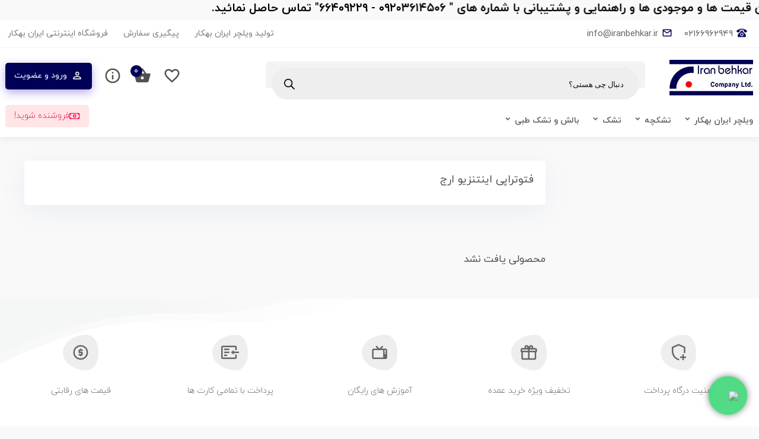

--- FILE ---
content_type: text/html; charset=UTF-8
request_url: https://iranbehkar.ir/product-tag/%D9%81%D8%AA%D9%88%D8%AA%D8%B1%D8%A7%D9%BE%DB%8C-%D8%A7%DB%8C%D9%86%D8%AA%D9%86%D8%B2%DB%8C%D9%88-%D8%A7%D8%B1%D8%AC/
body_size: 31859
content:
<!DOCTYPE html>
<html dir="rtl" lang="fa-IR">
<head>
	<meta charset="UTF-8">
	<meta name="viewport" content="width=device-width, initial-scale=1.0, viewport-fit=cover" />						<script>document.documentElement.className = document.documentElement.className + ' yes-js js_active js'</script>
			    <style>
        .color-badge {
            display: inline-block;
            vertical-align: middle;
        }
    </style>
    <meta name='robots' content='index, follow, max-image-preview:large, max-snippet:-1, max-video-preview:-1' />
<link rel="icon" href="https://iranbehkar.ir/wp-content/uploads/2022/05/favicon.jpg" type="image/x-icon">
<link href="https://iranbehkar.ir/wp-content/uploads/2022/05/favicon.jpg" rel="shortcut icon">

	<!-- This site is optimized with the Yoast SEO Premium plugin v26.4 (Yoast SEO v26.8) - https://yoast.com/product/yoast-seo-premium-wordpress/ -->
	<title>بایگانی‌های فتوتراپی اینتنزیو ارج - صنایع پزشکی ایران بهکار - IRANBEHKAR Wheelchair ویلچر ایرانی</title>
	<link rel="canonical" href="https://iranbehkar.ir/product-tag/فتوتراپی-اینتنزیو-ارج/" />
	<meta property="og:locale" content="fa_IR" />
	<meta property="og:type" content="article" />
	<meta property="og:title" content="بایگانی‌های فتوتراپی اینتنزیو ارج" />
	<meta property="og:url" content="https://iranbehkar.ir/product-tag/فتوتراپی-اینتنزیو-ارج/" />
	<meta property="og:site_name" content="صنایع پزشکی ایران بهکار - IRANBEHKAR Wheelchair ویلچر ایرانی" />
	<meta name="twitter:card" content="summary_large_image" />
	<script type="application/ld+json" class="yoast-schema-graph">{"@context":"https://schema.org","@graph":[{"@type":"CollectionPage","@id":"https://iranbehkar.ir/product-tag/%d9%81%d8%aa%d9%88%d8%aa%d8%b1%d8%a7%d9%be%db%8c-%d8%a7%db%8c%d9%86%d8%aa%d9%86%d8%b2%db%8c%d9%88-%d8%a7%d8%b1%d8%ac/","url":"https://iranbehkar.ir/product-tag/%d9%81%d8%aa%d9%88%d8%aa%d8%b1%d8%a7%d9%be%db%8c-%d8%a7%db%8c%d9%86%d8%aa%d9%86%d8%b2%db%8c%d9%88-%d8%a7%d8%b1%d8%ac/","name":"بایگانی‌های فتوتراپی اینتنزیو ارج - صنایع پزشکی ایران بهکار - IRANBEHKAR Wheelchair ویلچر ایرانی","isPartOf":{"@id":"https://iranbehkar.ir/#website"},"breadcrumb":{"@id":"https://iranbehkar.ir/product-tag/%d9%81%d8%aa%d9%88%d8%aa%d8%b1%d8%a7%d9%be%db%8c-%d8%a7%db%8c%d9%86%d8%aa%d9%86%d8%b2%db%8c%d9%88-%d8%a7%d8%b1%d8%ac/#breadcrumb"},"inLanguage":"fa-IR"},{"@type":"BreadcrumbList","@id":"https://iranbehkar.ir/product-tag/%d9%81%d8%aa%d9%88%d8%aa%d8%b1%d8%a7%d9%be%db%8c-%d8%a7%db%8c%d9%86%d8%aa%d9%86%d8%b2%db%8c%d9%88-%d8%a7%d8%b1%d8%ac/#breadcrumb","itemListElement":[{"@type":"ListItem","position":1,"name":"خانه","item":"https://iranbehkar.ir/"},{"@type":"ListItem","position":2,"name":"فتوتراپی اینتنزیو ارج"}]},{"@type":"WebSite","@id":"https://iranbehkar.ir/#website","url":"https://iranbehkar.ir/","name":"صنایع پزشکی ایران بهکار - IRANBEHKAR Wheelchair ویلچر ایرانی","description":"تولید ویلچر ، ویلچر ایرانی و تجهیزات توانبخشی تجهیزات پزشکی IRAN BEHKAR","publisher":{"@id":"https://iranbehkar.ir/#organization"},"potentialAction":[{"@type":"SearchAction","target":{"@type":"EntryPoint","urlTemplate":"https://iranbehkar.ir/?s={search_term_string}"},"query-input":{"@type":"PropertyValueSpecification","valueRequired":true,"valueName":"search_term_string"}}],"inLanguage":"fa-IR"},{"@type":"Organization","@id":"https://iranbehkar.ir/#organization","name":"تولید ویلچر ایرانی ایران بهکار","url":"https://iranbehkar.ir/","logo":{"@type":"ImageObject","inLanguage":"fa-IR","@id":"https://iranbehkar.ir/#/schema/logo/image/","url":"https://iranbehkar.ir/wp-content/uploads/2020/10/logo-iranbehkar.jpg","contentUrl":"https://iranbehkar.ir/wp-content/uploads/2020/10/logo-iranbehkar.jpg","width":141,"height":60,"caption":"تولید ویلچر ایرانی ایران بهکار"},"image":{"@id":"https://iranbehkar.ir/#/schema/logo/image/"},"sameAs":["https://instagram.com/iranbehkar"]}]}</script>
	<!-- / Yoast SEO Premium plugin. -->


<link rel='dns-prefetch' href='//cdnjs.cloudflare.com' />
<link rel="alternate" type="application/rss+xml" title="خوراک صنایع پزشکی ایران بهکار - IRANBEHKAR Wheelchair ویلچر ایرانی &raquo; فتوتراپی اینتنزیو ارج برچسب" href="https://iranbehkar.ir/product-tag/%d9%81%d8%aa%d9%88%d8%aa%d8%b1%d8%a7%d9%be%db%8c-%d8%a7%db%8c%d9%86%d8%aa%d9%86%d8%b2%db%8c%d9%88-%d8%a7%d8%b1%d8%ac/feed/" />
<style id='wp-img-auto-sizes-contain-inline-css'>
img:is([sizes=auto i],[sizes^="auto," i]){contain-intrinsic-size:3000px 1500px}
/*# sourceURL=wp-img-auto-sizes-contain-inline-css */
</style>
<link rel='stylesheet' id='mt_new_css-css' href='https://iranbehkar.ir/wp-content/themes/farnam/mt.css?ver=6.9' media='all' />
<link rel='stylesheet' id='flat_new_css-css' href='https://iranbehkar.ir/wp-content/themes/farnam/uicons-regular-rounded.css?ver=6.9' media='all' />
<style id='wp-emoji-styles-inline-css'>

	img.wp-smiley, img.emoji {
		display: inline !important;
		border: none !important;
		box-shadow: none !important;
		height: 1em !important;
		width: 1em !important;
		margin: 0 0.07em !important;
		vertical-align: -0.1em !important;
		background: none !important;
		padding: 0 !important;
	}
/*# sourceURL=wp-emoji-styles-inline-css */
</style>
<link rel='stylesheet' id='wp-block-library-rtl-css' href='https://iranbehkar.ir/wp-content/plugins/gutenberg/build/styles/block-library/style-rtl.min.css?ver=22.4.2' media='all' />
<style id='classic-theme-styles-inline-css'>
.wp-block-button__link{background-color:#32373c;border-radius:9999px;box-shadow:none;color:#fff;font-size:1.125em;padding:calc(.667em + 2px) calc(1.333em + 2px);text-decoration:none}.wp-block-file__button{background:#32373c;color:#fff}.wp-block-accordion-heading{margin:0}.wp-block-accordion-heading__toggle{background-color:inherit!important;color:inherit!important}.wp-block-accordion-heading__toggle:not(:focus-visible){outline:none}.wp-block-accordion-heading__toggle:focus,.wp-block-accordion-heading__toggle:hover{background-color:inherit!important;border:none;box-shadow:none;color:inherit;padding:var(--wp--preset--spacing--20,1em) 0;text-decoration:none}.wp-block-accordion-heading__toggle:focus-visible{outline:auto;outline-offset:0}
/*# sourceURL=https://iranbehkar.ir/wp-content/plugins/gutenberg/build/styles/block-library/classic.min.css */
</style>
<style id='wpsh-blocks-aparat-style-inline-css'>
.h_iframe-aparat_embed_frame{position:relative}.h_iframe-aparat_embed_frame .ratio{display:block;width:100%;height:auto}.h_iframe-aparat_embed_frame iframe{position:absolute;top:0;left:0;width:100%;height:100%}.wpsh-blocks_aparat{width:100%;clear:both;overflow:auto;display:block;position:relative;padding:30px 0}.wpsh-blocks_aparat_align_center .h_iframe-aparat_embed_frame{margin:0 auto}.wpsh-blocks_aparat_align_left .h_iframe-aparat_embed_frame{margin-right:30%}.wpsh-blocks_aparat_size_small .h_iframe-aparat_embed_frame{max-width:420px}.wpsh-blocks_aparat_size_big .h_iframe-aparat_embed_frame{max-width:720px}

/*# sourceURL=https://iranbehkar.ir/wp-content/plugins/wp-shamsi/blocks/aparat/build/style-index.css */
</style>
<style id='wpsh-blocks-justify-style-inline-css'>
.wp-block-wpsh-blocks-justify,.wpsh-blocks_justify{text-align:justify !important}.wpsh-blocks_justify_ltr{direction:ltr !important}.wpsh-blocks_justify_rtl{direction:rtl !important}

/*# sourceURL=https://iranbehkar.ir/wp-content/plugins/wp-shamsi/blocks/justify/build/style-index.css */
</style>
<style id='wpsh-blocks-shamsi-style-inline-css'>
.wpsh-blocks_shamsi_align_center{text-align:center !important}.wpsh-blocks_shamsi_align_right{text-align:right !important}.wpsh-blocks_shamsi_align_left{text-align:left !important}

/*# sourceURL=https://iranbehkar.ir/wp-content/plugins/wp-shamsi/blocks/shamsi/build/style-index.css */
</style>
<link rel='stylesheet' id='jquery-selectBox-css' href='https://iranbehkar.ir/wp-content/plugins/yith-woocommerce-wishlist/assets/css/jquery.selectBox.css?ver=1.2.0' media='all' />
<link rel='stylesheet' id='woocommerce_prettyPhoto_css-rtl-css' href='//iranbehkar.ir/wp-content/plugins/woocommerce/assets/css/prettyPhoto-rtl.css?ver=3.1.6' media='all' />
<link rel='stylesheet' id='yith-wcwl-main-css' href='https://iranbehkar.ir/wp-content/plugins/yith-woocommerce-wishlist/assets/css/style.css?ver=4.12.0' media='all' />
<style id='yith-wcwl-main-inline-css'>
 :root { --color-add-to-wishlist-background: #333333; --color-add-to-wishlist-text: #FFFFFF; --color-add-to-wishlist-border: #333333; --color-add-to-wishlist-background-hover: #333333; --color-add-to-wishlist-text-hover: #FFFFFF; --color-add-to-wishlist-border-hover: #333333; --rounded-corners-radius: 16px; --color-add-to-cart-background: #333333; --color-add-to-cart-text: #FFFFFF; --color-add-to-cart-border: #333333; --color-add-to-cart-background-hover: #4F4F4F; --color-add-to-cart-text-hover: #FFFFFF; --color-add-to-cart-border-hover: #4F4F4F; --add-to-cart-rounded-corners-radius: 16px; --color-button-style-1-background: #333333; --color-button-style-1-text: #FFFFFF; --color-button-style-1-border: #333333; --color-button-style-1-background-hover: #4F4F4F; --color-button-style-1-text-hover: #FFFFFF; --color-button-style-1-border-hover: #4F4F4F; --color-button-style-2-background: #333333; --color-button-style-2-text: #FFFFFF; --color-button-style-2-border: #333333; --color-button-style-2-background-hover: #4F4F4F; --color-button-style-2-text-hover: #FFFFFF; --color-button-style-2-border-hover: #4F4F4F; --color-wishlist-table-background: #FFFFFF; --color-wishlist-table-text: #6d6c6c; --color-wishlist-table-border: #FFFFFF; --color-headers-background: #F4F4F4; --color-share-button-color: #FFFFFF; --color-share-button-color-hover: #FFFFFF; --color-fb-button-background: #39599E; --color-fb-button-background-hover: #595A5A; --color-tw-button-background: #45AFE2; --color-tw-button-background-hover: #595A5A; --color-pr-button-background: #AB2E31; --color-pr-button-background-hover: #595A5A; --color-em-button-background: #FBB102; --color-em-button-background-hover: #595A5A; --color-wa-button-background: #00A901; --color-wa-button-background-hover: #595A5A; --feedback-duration: 3s } 
 :root { --color-add-to-wishlist-background: #333333; --color-add-to-wishlist-text: #FFFFFF; --color-add-to-wishlist-border: #333333; --color-add-to-wishlist-background-hover: #333333; --color-add-to-wishlist-text-hover: #FFFFFF; --color-add-to-wishlist-border-hover: #333333; --rounded-corners-radius: 16px; --color-add-to-cart-background: #333333; --color-add-to-cart-text: #FFFFFF; --color-add-to-cart-border: #333333; --color-add-to-cart-background-hover: #4F4F4F; --color-add-to-cart-text-hover: #FFFFFF; --color-add-to-cart-border-hover: #4F4F4F; --add-to-cart-rounded-corners-radius: 16px; --color-button-style-1-background: #333333; --color-button-style-1-text: #FFFFFF; --color-button-style-1-border: #333333; --color-button-style-1-background-hover: #4F4F4F; --color-button-style-1-text-hover: #FFFFFF; --color-button-style-1-border-hover: #4F4F4F; --color-button-style-2-background: #333333; --color-button-style-2-text: #FFFFFF; --color-button-style-2-border: #333333; --color-button-style-2-background-hover: #4F4F4F; --color-button-style-2-text-hover: #FFFFFF; --color-button-style-2-border-hover: #4F4F4F; --color-wishlist-table-background: #FFFFFF; --color-wishlist-table-text: #6d6c6c; --color-wishlist-table-border: #FFFFFF; --color-headers-background: #F4F4F4; --color-share-button-color: #FFFFFF; --color-share-button-color-hover: #FFFFFF; --color-fb-button-background: #39599E; --color-fb-button-background-hover: #595A5A; --color-tw-button-background: #45AFE2; --color-tw-button-background-hover: #595A5A; --color-pr-button-background: #AB2E31; --color-pr-button-background-hover: #595A5A; --color-em-button-background: #FBB102; --color-em-button-background-hover: #595A5A; --color-wa-button-background: #00A901; --color-wa-button-background-hover: #595A5A; --feedback-duration: 3s } 
/*# sourceURL=yith-wcwl-main-inline-css */
</style>
<style id='global-styles-inline-css'>
:root{--wp--preset--aspect-ratio--square: 1;--wp--preset--aspect-ratio--4-3: 4/3;--wp--preset--aspect-ratio--3-4: 3/4;--wp--preset--aspect-ratio--3-2: 3/2;--wp--preset--aspect-ratio--2-3: 2/3;--wp--preset--aspect-ratio--16-9: 16/9;--wp--preset--aspect-ratio--9-16: 9/16;--wp--preset--color--black: #000000;--wp--preset--color--cyan-bluish-gray: #abb8c3;--wp--preset--color--white: #ffffff;--wp--preset--color--pale-pink: #f78da7;--wp--preset--color--vivid-red: #cf2e2e;--wp--preset--color--luminous-vivid-orange: #ff6900;--wp--preset--color--luminous-vivid-amber: #fcb900;--wp--preset--color--light-green-cyan: #7bdcb5;--wp--preset--color--vivid-green-cyan: #00d084;--wp--preset--color--pale-cyan-blue: #8ed1fc;--wp--preset--color--vivid-cyan-blue: #0693e3;--wp--preset--color--vivid-purple: #9b51e0;--wp--preset--gradient--vivid-cyan-blue-to-vivid-purple: linear-gradient(135deg,rgb(6,147,227) 0%,rgb(155,81,224) 100%);--wp--preset--gradient--light-green-cyan-to-vivid-green-cyan: linear-gradient(135deg,rgb(122,220,180) 0%,rgb(0,208,130) 100%);--wp--preset--gradient--luminous-vivid-amber-to-luminous-vivid-orange: linear-gradient(135deg,rgb(252,185,0) 0%,rgb(255,105,0) 100%);--wp--preset--gradient--luminous-vivid-orange-to-vivid-red: linear-gradient(135deg,rgb(255,105,0) 0%,rgb(207,46,46) 100%);--wp--preset--gradient--very-light-gray-to-cyan-bluish-gray: linear-gradient(135deg,rgb(238,238,238) 0%,rgb(169,184,195) 100%);--wp--preset--gradient--cool-to-warm-spectrum: linear-gradient(135deg,rgb(74,234,220) 0%,rgb(151,120,209) 20%,rgb(207,42,186) 40%,rgb(238,44,130) 60%,rgb(251,105,98) 80%,rgb(254,248,76) 100%);--wp--preset--gradient--blush-light-purple: linear-gradient(135deg,rgb(255,206,236) 0%,rgb(152,150,240) 100%);--wp--preset--gradient--blush-bordeaux: linear-gradient(135deg,rgb(254,205,165) 0%,rgb(254,45,45) 50%,rgb(107,0,62) 100%);--wp--preset--gradient--luminous-dusk: linear-gradient(135deg,rgb(255,203,112) 0%,rgb(199,81,192) 50%,rgb(65,88,208) 100%);--wp--preset--gradient--pale-ocean: linear-gradient(135deg,rgb(255,245,203) 0%,rgb(182,227,212) 50%,rgb(51,167,181) 100%);--wp--preset--gradient--electric-grass: linear-gradient(135deg,rgb(202,248,128) 0%,rgb(113,206,126) 100%);--wp--preset--gradient--midnight: linear-gradient(135deg,rgb(2,3,129) 0%,rgb(40,116,252) 100%);--wp--preset--font-size--small: 13px;--wp--preset--font-size--medium: 20px;--wp--preset--font-size--large: 36px;--wp--preset--font-size--x-large: 42px;--wp--preset--spacing--20: 0.44rem;--wp--preset--spacing--30: 0.67rem;--wp--preset--spacing--40: 1rem;--wp--preset--spacing--50: 1.5rem;--wp--preset--spacing--60: 2.25rem;--wp--preset--spacing--70: 3.38rem;--wp--preset--spacing--80: 5.06rem;--wp--preset--shadow--natural: 6px 6px 9px rgba(0, 0, 0, 0.2);--wp--preset--shadow--deep: 12px 12px 50px rgba(0, 0, 0, 0.4);--wp--preset--shadow--sharp: 6px 6px 0px rgba(0, 0, 0, 0.2);--wp--preset--shadow--outlined: 6px 6px 0px -3px rgb(255, 255, 255), 6px 6px rgb(0, 0, 0);--wp--preset--shadow--crisp: 6px 6px 0px rgb(0, 0, 0);}:where(body) { margin: 0; }:where(.is-layout-flex){gap: 0.5em;}:where(.is-layout-grid){gap: 0.5em;}body .is-layout-flex{display: flex;}.is-layout-flex{flex-wrap: wrap;align-items: center;}.is-layout-flex > :is(*, div){margin: 0;}body .is-layout-grid{display: grid;}.is-layout-grid > :is(*, div){margin: 0;}body{padding-top: 0px;padding-right: 0px;padding-bottom: 0px;padding-left: 0px;}:root :where(.wp-element-button, .wp-block-button__link){background-color: #32373c;border-width: 0;color: #fff;font-family: inherit;font-size: inherit;font-style: inherit;font-weight: inherit;letter-spacing: inherit;line-height: inherit;padding-top: calc(0.667em + 2px);padding-right: calc(1.333em + 2px);padding-bottom: calc(0.667em + 2px);padding-left: calc(1.333em + 2px);text-decoration: none;text-transform: inherit;}.has-black-color{color: var(--wp--preset--color--black) !important;}.has-cyan-bluish-gray-color{color: var(--wp--preset--color--cyan-bluish-gray) !important;}.has-white-color{color: var(--wp--preset--color--white) !important;}.has-pale-pink-color{color: var(--wp--preset--color--pale-pink) !important;}.has-vivid-red-color{color: var(--wp--preset--color--vivid-red) !important;}.has-luminous-vivid-orange-color{color: var(--wp--preset--color--luminous-vivid-orange) !important;}.has-luminous-vivid-amber-color{color: var(--wp--preset--color--luminous-vivid-amber) !important;}.has-light-green-cyan-color{color: var(--wp--preset--color--light-green-cyan) !important;}.has-vivid-green-cyan-color{color: var(--wp--preset--color--vivid-green-cyan) !important;}.has-pale-cyan-blue-color{color: var(--wp--preset--color--pale-cyan-blue) !important;}.has-vivid-cyan-blue-color{color: var(--wp--preset--color--vivid-cyan-blue) !important;}.has-vivid-purple-color{color: var(--wp--preset--color--vivid-purple) !important;}.has-black-background-color{background-color: var(--wp--preset--color--black) !important;}.has-cyan-bluish-gray-background-color{background-color: var(--wp--preset--color--cyan-bluish-gray) !important;}.has-white-background-color{background-color: var(--wp--preset--color--white) !important;}.has-pale-pink-background-color{background-color: var(--wp--preset--color--pale-pink) !important;}.has-vivid-red-background-color{background-color: var(--wp--preset--color--vivid-red) !important;}.has-luminous-vivid-orange-background-color{background-color: var(--wp--preset--color--luminous-vivid-orange) !important;}.has-luminous-vivid-amber-background-color{background-color: var(--wp--preset--color--luminous-vivid-amber) !important;}.has-light-green-cyan-background-color{background-color: var(--wp--preset--color--light-green-cyan) !important;}.has-vivid-green-cyan-background-color{background-color: var(--wp--preset--color--vivid-green-cyan) !important;}.has-pale-cyan-blue-background-color{background-color: var(--wp--preset--color--pale-cyan-blue) !important;}.has-vivid-cyan-blue-background-color{background-color: var(--wp--preset--color--vivid-cyan-blue) !important;}.has-vivid-purple-background-color{background-color: var(--wp--preset--color--vivid-purple) !important;}.has-black-border-color{border-color: var(--wp--preset--color--black) !important;}.has-cyan-bluish-gray-border-color{border-color: var(--wp--preset--color--cyan-bluish-gray) !important;}.has-white-border-color{border-color: var(--wp--preset--color--white) !important;}.has-pale-pink-border-color{border-color: var(--wp--preset--color--pale-pink) !important;}.has-vivid-red-border-color{border-color: var(--wp--preset--color--vivid-red) !important;}.has-luminous-vivid-orange-border-color{border-color: var(--wp--preset--color--luminous-vivid-orange) !important;}.has-luminous-vivid-amber-border-color{border-color: var(--wp--preset--color--luminous-vivid-amber) !important;}.has-light-green-cyan-border-color{border-color: var(--wp--preset--color--light-green-cyan) !important;}.has-vivid-green-cyan-border-color{border-color: var(--wp--preset--color--vivid-green-cyan) !important;}.has-pale-cyan-blue-border-color{border-color: var(--wp--preset--color--pale-cyan-blue) !important;}.has-vivid-cyan-blue-border-color{border-color: var(--wp--preset--color--vivid-cyan-blue) !important;}.has-vivid-purple-border-color{border-color: var(--wp--preset--color--vivid-purple) !important;}.has-vivid-cyan-blue-to-vivid-purple-gradient-background{background: var(--wp--preset--gradient--vivid-cyan-blue-to-vivid-purple) !important;}.has-light-green-cyan-to-vivid-green-cyan-gradient-background{background: var(--wp--preset--gradient--light-green-cyan-to-vivid-green-cyan) !important;}.has-luminous-vivid-amber-to-luminous-vivid-orange-gradient-background{background: var(--wp--preset--gradient--luminous-vivid-amber-to-luminous-vivid-orange) !important;}.has-luminous-vivid-orange-to-vivid-red-gradient-background{background: var(--wp--preset--gradient--luminous-vivid-orange-to-vivid-red) !important;}.has-very-light-gray-to-cyan-bluish-gray-gradient-background{background: var(--wp--preset--gradient--very-light-gray-to-cyan-bluish-gray) !important;}.has-cool-to-warm-spectrum-gradient-background{background: var(--wp--preset--gradient--cool-to-warm-spectrum) !important;}.has-blush-light-purple-gradient-background{background: var(--wp--preset--gradient--blush-light-purple) !important;}.has-blush-bordeaux-gradient-background{background: var(--wp--preset--gradient--blush-bordeaux) !important;}.has-luminous-dusk-gradient-background{background: var(--wp--preset--gradient--luminous-dusk) !important;}.has-pale-ocean-gradient-background{background: var(--wp--preset--gradient--pale-ocean) !important;}.has-electric-grass-gradient-background{background: var(--wp--preset--gradient--electric-grass) !important;}.has-midnight-gradient-background{background: var(--wp--preset--gradient--midnight) !important;}.has-small-font-size{font-size: var(--wp--preset--font-size--small) !important;}.has-medium-font-size{font-size: var(--wp--preset--font-size--medium) !important;}.has-large-font-size{font-size: var(--wp--preset--font-size--large) !important;}.has-x-large-font-size{font-size: var(--wp--preset--font-size--x-large) !important;}
:where(.wp-block-columns.is-layout-flex){gap: 2em;}:where(.wp-block-columns.is-layout-grid){gap: 2em;}
:root :where(.wp-block-pullquote){font-size: 1.5em;line-height: 1.6;}
:where(.wp-block-post-template.is-layout-flex){gap: 1.25em;}:where(.wp-block-post-template.is-layout-grid){gap: 1.25em;}
:where(.wp-block-term-template.is-layout-flex){gap: 1.25em;}:where(.wp-block-term-template.is-layout-grid){gap: 1.25em;}
/*# sourceURL=global-styles-inline-css */
</style>
<link rel='stylesheet' id='woocommerce-layout-rtl-css' href='https://iranbehkar.ir/wp-content/plugins/woocommerce/assets/css/woocommerce-layout-rtl.css?ver=10.4.3' media='all' />
<link rel='stylesheet' id='woocommerce-smallscreen-rtl-css' href='https://iranbehkar.ir/wp-content/plugins/woocommerce/assets/css/woocommerce-smallscreen-rtl.css?ver=10.4.3' media='only screen and (max-width: 768px)' />
<link rel='stylesheet' id='woocommerce-general-rtl-css' href='https://iranbehkar.ir/wp-content/plugins/woocommerce/assets/css/woocommerce-rtl.css?ver=10.4.3' media='all' />
<style id='woocommerce-inline-inline-css'>
.woocommerce form .form-row .required { visibility: visible; }
/*# sourceURL=woocommerce-inline-inline-css */
</style>
<link rel='stylesheet' id='wast-styles-css' href='https://iranbehkar.ir/wp-content/plugins/wp-advanced-support-ticket/assets/css/styles.css?ver=13.1.0' media='all' />
<link rel='stylesheet' id='ctc-style-v6-css' href='https://iranbehkar.ir/wp-content/plugins/wp-click-to-chat-operators-v6/ctc-style.css?ver=6.9' media='all' />
<link rel='stylesheet' id='hint-css' href='https://iranbehkar.ir/wp-content/plugins/woo-smart-compare/assets/libs/hint/hint.min.css?ver=6.9' media='all' />
<link rel='stylesheet' id='perfect-scrollbar-css' href='https://iranbehkar.ir/wp-content/plugins/woo-smart-compare/assets/libs/perfect-scrollbar/css/perfect-scrollbar.min.css?ver=6.9' media='all' />
<link rel='stylesheet' id='perfect-scrollbar-wpc-css' href='https://iranbehkar.ir/wp-content/plugins/woo-smart-compare/assets/libs/perfect-scrollbar/css/custom-theme.css?ver=6.9' media='all' />
<link rel='stylesheet' id='woosc-frontend-css' href='https://iranbehkar.ir/wp-content/plugins/woo-smart-compare/assets/css/frontend.css?ver=6.5.3' media='all' />
<link rel='stylesheet' id='slick-css' href='https://iranbehkar.ir/wp-content/plugins/woo-sqv-off/assets/libs/slick/slick.css?ver=6.9' media='all' />
<link rel='stylesheet' id='magnific-popup-css' href='https://iranbehkar.ir/wp-content/plugins/woo-sqv-off/assets/libs/magnific-popup/magnific-popup.css?ver=6.9' media='all' />
<link rel='stylesheet' id='woosq-feather-css' href='https://iranbehkar.ir/wp-content/plugins/woo-sqv-off/assets/libs/feather/feather.css?ver=6.9' media='all' />
<link rel='stylesheet' id='woosq-frontend-css' href='https://iranbehkar.ir/wp-content/plugins/woo-sqv-off/assets/css/frontend.css?ver=6.9' media='all' />
<link rel='stylesheet' id='dgwt-wcas-style-css' href='https://iranbehkar.ir/wp-content/plugins/ajax-search-for-woocommerce/assets/css/style.min.css?ver=1.32.2' media='all' />
<link rel='stylesheet' id='elementor-frontend-css' href='https://iranbehkar.ir/wp-content/plugins/elementor/assets/css/frontend-rtl.min.css?ver=3.33.4' media='all' />
<link rel='stylesheet' id='widget-nav-menu-css' href='https://iranbehkar.ir/wp-content/plugins/elementor-pro/assets/css/widget-nav-menu-rtl.min.css?ver=3.33.1' media='all' />
<link rel='stylesheet' id='widget-image-css' href='https://iranbehkar.ir/wp-content/plugins/elementor/assets/css/widget-image-rtl.min.css?ver=3.33.4' media='all' />
<link rel='stylesheet' id='widget-heading-css' href='https://iranbehkar.ir/wp-content/plugins/elementor/assets/css/widget-heading-rtl.min.css?ver=3.33.4' media='all' />
<link rel='stylesheet' id='elementor-icons-css' href='https://iranbehkar.ir/wp-content/plugins/elementor/assets/lib/eicons/css/elementor-icons.min.css?ver=5.44.0' media='all' />
<link rel='stylesheet' id='elementor-post-526-css' href='https://iranbehkar.ir/wp-content/uploads/elementor/css/post-526.css?ver=1769667938' media='all' />
<link rel='stylesheet' id='elementor-pro-custom-rtl-css' href='https://iranbehkar.ir/wp-content/plugins/elementor-pro/assets/css/frontend-custom-rtl.css?ver=3.33.1' media='all' />
<link rel='stylesheet' id='elementor-custom-frontend-rtl-icons-css' href='https://iranbehkar.ir/wp-content/plugins/elementor-pro/assets/fonts/rtlicons/rtlicons.css?ver=3.33.1' media='all' />
<link rel='stylesheet' id='elementor-post-694-css' href='https://iranbehkar.ir/wp-content/uploads/elementor/css/post-694.css?ver=1769667938' media='all' />
<link rel='stylesheet' id='elementor-post-667-css' href='https://iranbehkar.ir/wp-content/uploads/elementor/css/post-667.css?ver=1769667938' media='all' />
<link rel='stylesheet' id='owl_new_css-css' href='https://iranbehkar.ir/wp-content/themes/farnam/owl/owl.carousel.min.css?ver=6.9' media='all' />
<link rel='stylesheet' id='style_new_css-css' href='https://iranbehkar.ir/wp-content/themes/farnam/style.css?ver=6.9' media='all' />
<link rel='stylesheet' id='style_n77ew_css-css' href='https://iranbehkar.ir/wp-content/themes/farnam/fmfont.css?ver=6.9' media='all' />
<link rel='stylesheet' id='owl_new_cssswit-css' href='https://iranbehkar.ir/wp-content/themes/farnam/owl/swit.css?ver=6.9' media='all' />
<link rel='stylesheet' id='wpsh-style-css' href='https://iranbehkar.ir/wp-content/plugins/wp-shamsi/assets/css/wpsh_custom.css?ver=4.1.1' media='all' />
<link rel='stylesheet' id='elementor-gf-roboto-css' href='https://fonts.googleapis.com/css?family=Roboto:100,100italic,200,200italic,300,300italic,400,400italic,500,500italic,600,600italic,700,700italic,800,800italic,900,900italic&#038;display=auto' media='all' />
<link rel='stylesheet' id='elementor-gf-robotoslab-css' href='https://fonts.googleapis.com/css?family=Roboto+Slab:100,100italic,200,200italic,300,300italic,400,400italic,500,500italic,600,600italic,700,700italic,800,800italic,900,900italic&#038;display=auto' media='all' />
<link rel='stylesheet' id='elementor-icons-shared-0-css' href='https://iranbehkar.ir/wp-content/plugins/elementor/assets/lib/font-awesome/css/fontawesome.min.css?ver=5.15.3' media='all' />
<link rel='stylesheet' id='elementor-icons-fa-regular-css' href='https://iranbehkar.ir/wp-content/plugins/elementor/assets/lib/font-awesome/css/regular.min.css?ver=5.15.3' media='all' />
<link rel='stylesheet' id='elementor-icons-fa-solid-css' href='https://iranbehkar.ir/wp-content/plugins/elementor/assets/lib/font-awesome/css/solid.min.css?ver=5.15.3' media='all' />
<script type="text/template" id="tmpl-variation-template">
	<div class="woocommerce-variation-description">{{{ data.variation.variation_description }}}</div>
	<div class="woocommerce-variation-price">{{{ data.variation.price_html }}}</div>
	<div class="woocommerce-variation-availability">{{{ data.variation.availability_html }}}</div>
</script>
<script type="text/template" id="tmpl-unavailable-variation-template">
	<p role="alert">با عرض پوزش، این کالا در دسترس نیست. لطفا ترکیب دیگری را انتخاب کنید.</p>
</script>
<script src="https://iranbehkar.ir/wp-includes/js/jquery/jquery.min.js?ver=3.7.1" id="jquery-core-js"></script>
<script src="https://iranbehkar.ir/wp-includes/js/jquery/jquery-migrate.min.js?ver=3.4.1" id="jquery-migrate-js"></script>
<script src="https://iranbehkar.ir/wp-content/themes/farnam/owl/jquery.min.js?ver=1" id="script1-js"></script>
<script src="https://iranbehkar.ir/wp-content/themes/farnam/owl/owl.carousel.min.js?ver=1" id="owl-js"></script>
<script src="https://iranbehkar.ir/wp-content/themes/farnam/owl/swit.js?ver=1" id="owlswit-js"></script>
<script src="https://iranbehkar.ir/wp-content/themes/farnam/owl/jquery.countdown.js?ver=1" id="owl9-js"></script>
<script src="https://iranbehkar.ir/wp-content/themes/farnam/owl/jquery.countdown.min.js?ver=1" id="owl99-js"></script>
<script src="https://iranbehkar.ir/wp-content/themes/farnam/owl/global.js?ver=1" id="globaljs-js"></script>
<script src="https://iranbehkar.ir/wp-content/themes/farnam/owl/jquery-ui.js?ver=1" id="globaljsrange-js"></script>
<script src="https://iranbehkar.ir/wp-content/plugins/woocommerce/assets/js/jquery-blockui/jquery.blockUI.min.js?ver=2.7.0-wc.10.4.3" id="wc-jquery-blockui-js" data-wp-strategy="defer"></script>
<script id="wc-add-to-cart-js-extra">
var wc_add_to_cart_params = {"ajax_url":"/wp-admin/admin-ajax.php","wc_ajax_url":"/?wc-ajax=%%endpoint%%","i18n_view_cart":"\u0645\u0634\u0627\u0647\u062f\u0647 \u0633\u0628\u062f \u062e\u0631\u06cc\u062f","cart_url":"https://iranbehkar.ir/%d8%b3%d8%a8%d8%af-%d8%ae%d8%b1%db%8c%d8%af/","is_cart":"","cart_redirect_after_add":"no"};
//# sourceURL=wc-add-to-cart-js-extra
</script>
<script src="https://iranbehkar.ir/wp-content/plugins/woocommerce/assets/js/frontend/add-to-cart.min.js?ver=10.4.3" id="wc-add-to-cart-js" defer data-wp-strategy="defer"></script>
<script src="https://iranbehkar.ir/wp-content/plugins/woocommerce/assets/js/js-cookie/js.cookie.min.js?ver=2.1.4-wc.10.4.3" id="wc-js-cookie-js" defer data-wp-strategy="defer"></script>
<script id="woocommerce-js-extra">
var woocommerce_params = {"ajax_url":"/wp-admin/admin-ajax.php","wc_ajax_url":"/?wc-ajax=%%endpoint%%","i18n_password_show":"\u0646\u0645\u0627\u06cc\u0634 \u0631\u0645\u0632 \u0639\u0628\u0648\u0631","i18n_password_hide":"\u0645\u062e\u0641\u06cc\u200c\u0633\u0627\u0632\u06cc \u0631\u0645\u0632 \u0639\u0628\u0648\u0631"};
//# sourceURL=woocommerce-js-extra
</script>
<script src="https://iranbehkar.ir/wp-content/plugins/woocommerce/assets/js/frontend/woocommerce.min.js?ver=10.4.3" id="woocommerce-js" defer data-wp-strategy="defer"></script>
<script src="https://iranbehkar.ir/wp-includes/js/underscore.min.js?ver=1.13.7" id="underscore-js"></script>
<script id="wp-util-js-extra">
var _wpUtilSettings = {"ajax":{"url":"/wp-admin/admin-ajax.php"}};
//# sourceURL=wp-util-js-extra
</script>
<script src="https://iranbehkar.ir/wp-includes/js/wp-util.min.js?ver=6.9" id="wp-util-js"></script>
<link rel="https://api.w.org/" href="https://iranbehkar.ir/wp-json/" /><link rel="alternate" title="JSON" type="application/json" href="https://iranbehkar.ir/wp-json/wp/v2/product_tag/460" /><link rel="EditURI" type="application/rsd+xml" title="RSD" href="https://iranbehkar.ir/xmlrpc.php?rsd" />
<meta name="generator" content="WordPress 6.9" />
<meta name="generator" content="WooCommerce 10.4.3" />
<!-- HFCM by 99 Robots - Snippet # 1: header -->
<marquee direction="right" scrollamount="8"> <span style="font-size: 20px; font-weight: bold; color: #000000 "> برای اطلاع از آخرین قیمت ها و موجودی ها و راهنمایی و پشتیبانی با شماره های " 09203614506 - 66409229" تماس حاصل نمائید. </marquee>
<!-- /end HFCM by 99 Robots -->
<!-- Global site tag (gtag.js) - Google Analytics -->
<script async src="https://www.googletagmanager.com/gtag/js?id=G-MV52R7L7FR"></script>
<script>
  window.dataLayer = window.dataLayer || [];
  function gtag(){dataLayer.push(arguments);}
  gtag('js', new Date());

  gtag('config', 'G-MV52R7L7FR');
</script><meta name="_wast_nonce" content="420cb9630c">
		<style>
			.dgwt-wcas-ico-magnifier,.dgwt-wcas-ico-magnifier-handler{max-width:20px}.dgwt-wcas-search-wrapp{max-width:600px}		</style>
		 
    <script>
 
		
		/*
		
		
		// Function to show the loading overlay
// Function to show the loading overlay
// Function to show the loading overlay
function showLoadingOverlay() {
    const loadingOverlay = document.getElementById('loading-overlay');
    if (loadingOverlay) {
        loadingOverlay.style.display = 'grid';
    }
}

// Function to hide the loading overlay
function hideLoadingOverlay() {
    const loadingOverlay = document.getElementById('loading-overlay');
    if (loadingOverlay) {
        loadingOverlay.style.display = 'none';
    }
}

// Function to show the remove filter button for 'in_stock'
function showRemoveInStockFilterButton() {
    const removeFilterButton = document.querySelector('.all-products-button.mehrnoosh-remove-filter-button');
    if (removeFilterButton) {
        removeFilterButton.style.display = 'inline-block';
    }
}

// Function to hide the remove filter button for 'in_stock'
function hideRemoveInStockFilterButton() {
    const removeFilterButton = document.querySelector('.all-products-button.mehrnoosh-remove-filter-button');
    if (removeFilterButton) {
        removeFilterButton.style.display = 'none';
    }
}

// Function to handle the AJAX request and update content
function toggleInStockFilter() {
    showLoadingOverlay();

    const urlParams = new URLSearchParams(window.location.search);
    if (urlParams.has('in_stock')) {
        urlParams.delete('in_stock');
    } else {
        urlParams.set('in_stock', '1');
    }

    const newUrl = `${window.location.pathname}?${urlParams.toString()}`;

    // Update the URL in the browser
    history.pushState(null, '', newUrl);

    // Perform the AJAX request
    fetch(newUrl, {
        method: 'GET',
        headers: {
            'Accept': 'text/html',
        }
    })
    .then(response => response.text())
    .then(data => {
        // Create a DOM parser to parse the HTML response
        const parser = new DOMParser();
        const doc = parser.parseFromString(data, 'text/html');
        
        // Update the .mehrnoosh-shop-main-23-inner with the new content
        const newContent = doc.querySelector('.mehrnoosh-shop-main-23-inner').innerHTML;
        document.querySelector('.mehrnoosh-shop-main-23-inner').innerHTML = newContent;

        // Show or hide the remove filter button based on the filter status
        if (urlParams.has('in_stock')) {
            showRemoveInStockFilterButton(); // Show the remove filter button
        } else {
            hideRemoveInStockFilterButton(); // Hide the remove filter button
        }

        hideLoadingOverlay();
    })
    .catch(error => {
        console.error('Error:', error);
        hideLoadingOverlay();
    });
}

// Function to handle the back/forward navigation
function handlePopState() {
    hideLoadingOverlay();
    const newUrl = window.location.href;

    fetch(newUrl, {
        method: 'GET',
        headers: {
            'Accept': 'text/html',
        }
    })
    .then(response => response.text())
    .then(data => {
        const parser = new DOMParser();
        const doc = parser.parseFromString(data, 'text/html');
        const newContent = doc.querySelector('.mehrnoosh-shop-main-23-inner').innerHTML;
        document.querySelector('.mehrnoosh-shop-main-23-inner').innerHTML = newContent;

        // Show or hide the remove filter button based on the filter status
        const urlParams = new URLSearchParams(window.location.search);
        if (urlParams.has('in_stock')) {
            showRemoveInStockFilterButton(); // Show the remove filter button
        } else {
            hideRemoveInStockFilterButton(); // Hide the remove filter button
        }
    })
    .catch(error => console.error('Error:', error));
}

// Attach event listener to handle browser back/forward actions
window.addEventListener('popstate', handlePopState);

// Call hideLoadingOverlay on page load to ensure the overlay is hidden by default
window.addEventListener('load', hideLoadingOverlay);

*/
    </script>
        <script>


		
		/*
		// Function to show the loading overlay
// Function to show the loading overlay
// Function to show the loading overlay
function showLoadingOverlay() {
    const loadingOverlay = document.getElementById('loading-overlay');
    if (loadingOverlay) {
        loadingOverlay.style.display = 'grid';
    }
}

// Function to hide the loading overlay
function hideLoadingOverlay() {
    const loadingOverlay = document.getElementById('loading-overlay');
    if (loadingOverlay) {
        loadingOverlay.style.display = 'none';
    }
}

// Function to show the filter removal button
function showRemoveFilterButton() {
    const removeFilterButton = document.querySelector('.mehrnoosh-remove-filter-button');
    if (removeFilterButton) {
        removeFilterButton.style.display = 'inline-block';
    }
}

// Function to hide the filter removal button
function hideRemoveFilterButton() {
    const removeFilterButton = document.querySelector('.mehrnoosh-remove-filter-button');
    if (removeFilterButton) {
        removeFilterButton.style.display = 'none';
    }
}

// Function to handle the AJAX request and update content
function toggleOnSaleFilter() {
    showLoadingOverlay();

    const urlParams = new URLSearchParams(window.location.search);
    if (urlParams.has('on_sale')) {
        urlParams.delete('on_sale');
    } else {
        urlParams.set('on_sale', '1');
    }

    const newUrl = `${window.location.pathname}?${urlParams.toString()}`;

    // Update the URL in the browser
    history.pushState(null, '', newUrl);

    // Perform the AJAX request
    fetch(newUrl, {
        method: 'GET',
        headers: {
            'Accept': 'text/html',
        }
    })
    .then(response => response.text())
    .then(data => {
        // Create a DOM parser to parse the HTML response
        const parser = new DOMParser();
        const doc = parser.parseFromString(data, 'text/html');
        
        // Update the .mehrnoosh-shop-main-23-inner with the new content
        const newContent = doc.querySelector('.mehrnoosh-shop-main-23-inner').innerHTML;
        document.querySelector('.mehrnoosh-shop-main-23-inner').innerHTML = newContent;

        // Check if the 'on_sale' filter is still active and show/hide the button accordingly
        if (urlParams.has('on_sale')) {
            showRemoveFilterButton(); // Show the remove filter button
        } else {
            hideRemoveFilterButton(); // Hide the remove filter button
        }

        hideLoadingOverlay();
    })
    .catch(error => {
        console.error('Error:', error);
        hideLoadingOverlay();
    });
}

// Function to handle the back/forward navigation
function handlePopState() {
    hideLoadingOverlay();
    const newUrl = window.location.href;

    fetch(newUrl, {
        method: 'GET',
        headers: {
            'Accept': 'text/html',
        }
    })
    .then(response => response.text())
    .then(data => {
        const parser = new DOMParser();
        const doc = parser.parseFromString(data, 'text/html');
        const newContent = doc.querySelector('.mehrnoosh-shop-main-23-inner').innerHTML;
        document.querySelector('.mehrnoosh-shop-main-23-inner').innerHTML = newContent;

        // Check if the 'on_sale' filter is still active and show/hide the button accordingly
        const urlParams = new URLSearchParams(window.location.search);
        if (urlParams.has('on_sale')) {
            showRemoveFilterButton(); // Show the remove filter button
        } else {
            hideRemoveFilterButton(); // Hide the remove filter button
        }
    })
    .catch(error => console.error('Error:', error));
}

// Attach event listener to handle browser back/forward actions
window.addEventListener('popstate', handlePopState);

// Call hideLoadingOverlay on page load to ensure the overlay is hidden by default
window.addEventListener('load', hideLoadingOverlay);

*/
    </script>
        <div id="loading-overlay" class="loading-grid-12" style="display: none;">
        <div class="spinner"></div>
		
    </div>
	

    <link href="https://iranbehkar.ir/wp-content/uploads/2022/05/favicon.jpg" rel="shortcut icon">
<style>

.woocommerce-downloads-sepid-453645fd43 li a , .pageone1 .woocommerce-Address h2::before , #filterasli .close-btn-mehr-filter , .factor-page-iran-order , .mehrnoosh-h3-order-view i::after  , .ui-slider .ui-slider-range , .mehrnoosh-price-filter-bottom , .product-list-order-view-count , .etel-title-order::before , .closebtnw , .fieldbox-top-456456666666666v .woocommerce-customer-details h2::before , .fieldbox-top-456456666666666v .woocommerce-order-details h2::before , .postnumber-no-farnam .copy-button , .order-single-farnam0-21 .woocommerce-column__title::before , .order-single-farnam0-21 .woocommerce-order-details__title::before  , .woocommerce-orders-table.woocommerce-MyAccount-orders.shop_table.shop_table_responsive.my_account_orders.account-orders-table .woocommerce-button.button , .header-one-tab-order .orderactive-header-farnam.order-header-farnam , .lidemt , .mike-single-box-imgee .mdi.mdi-comment-question-outline , .mik-woo-delhah-title::before , .owl-pone-delkhah.owl-carousel.owl-rtl.owl-loaded.owl-drag .owl-dots button.owl-dot.active , #single-product-tab-402-1 ul li.active a , #related-single-product-6542s h4::before , #single-product-tab-402-1 .woocommerce-Tabs-panel h2:first-child::after , #tab-seller_enquiry_form h3::after , .Property-sepid.single-product-402-1-sepid h4::before , #videob17 , .dokanvendore .percentage , .woocommerce-product-gallerynewimagebox12 .mizan-flash5555 , .zemanat-single-product55ffff , .woof_price_search_container.woof_container.woof_price_filter form::after , .ht-row.ns-402-197564876-000 .owl-nav button:hover , .mifgdfg-34534 .button.add_to_cart_button.added , .meta-catalog-date-box.ert45t55 , .slide401 .swiper-pagination-bullet-active  , .box-simage-havine-2 i , .cat-blog-post-401 , .mizan12rre , .product-style.htpp.ir-owl.new-offer-401::before , .min-icon-footer:hover .fi.fi-rr-home , .min-icon-footer .sabadnumbercolor , .modal-etel111 .elktwo::before , .modal-etel111 .khorooj-sistem , .modaldakhel , .closeiran-s , #videom .close , #sharem .close1 , .sgare-sepid-box span::before , .chap-12221 , .share-video-moarefi:hover  , .woocommerce-MyAccount-navigation-link.is-active a::after , .title-2.sef754343 a , .user-bar-401-link:hover , .khotooj-az-site , .noosh-19::before , .div-bars-checkout-1400::before , .noosh-201::before , .div-bars-checkout-1400.ggtt-1400::after , .noosh-21::after  , .noosh-201::after , .noosh-201::after , .box-vat-z12 h3::before , .mik-999-1400 .page-numbers.current , .barsf , .noosh-19::after , .ht-row.roozaye-barfi.iran-gaj-listmahsool.panjere-99-001-1400 h5 .spand4433::before  , .lahze-offer.lahze-offer-two ins , .ht-row.offer-8-gaj ins
 , .gajslider .swiper-pagination-bullet-active , .lahze-offer.lahze-offer-two h2::before , .product-style.htpp.ir-owl.offer-00-1::before  , .progress-bar-bamdad , .menu-header .dmega .sub-menu .sub-menu li a::before , .mizany , .gffhrttrh-5445tgg h3::after , .mehr-65-tedad , .loader-bar , .iran-farnam-9-box-iner , .iran-farnam-9-box-iner::before , .iran-farnam-9-box-iner::after , .sssbox.newsearch.yad-2020-1 .submit.icon-search , .owl-koffer .owl-dots button.active , .darsad-new-mank , .side-meta-1-box:hover  ,.darsad , .left-rr-user , .commentlist::after  , .left-sabad span , .woocommerce nav.woocommerce-pagination ul li a:focus, .woocommerce nav.woocommerce-pagination ul li a:hover, .woocommerce nav.woocommerce-pagination ul li span.current
, .mizan , .mizan-6 , .price-kharid .single_add_to_cart_button.button.alt , .vijegi h4::before , .woocommerce div.product .woocommerce-tabs ul.tabs li.active , .woocommerce-Tabs-panel h2::before
, .risk-meta span:hover , .woocommerce #review_form #respond .form-submit input , .mob-1 .submit.icon-search , .woocommerce #respond input#submit, .woocommerce a.button, .woocommerce button.button, .woocommerce input.button
, .woocommerce #reviews #comments ol.commentlist li img.avatar  , .head-page , .woocommerce .cart .button, .woocommerce .cart input.button , .footer-menu-box h3::before , .woocommerce-MyAccount-navigation-link.is-active a
, .in1 img , .mini-1-time , .elkone h3::before , .onvanij::before , .menu-header ul .mega .sub-menu li a::before , .matn-didgah h3::before , .category-111 , .styleslider .swiper-pagination-bullet-active 
, .post-n-meta.meta-tag-1 a , .main-blog-1345435 #submit , .main-blog-1345435 .comment-reply-link , .product-list234234 h3::after , .blog-widget h4::after , .main-blog-1 .page-numbers.current , .box-etel h3::before
, .side-meta-1-box.ghgfhtr .woosc p-btn-added , .cpmare-wefew .woosc p-btn-added , .pf-help-title h4::before , .risk-meta.hoversho-www1 .cpmare-wefew .woosc p-btn-added , #thumbs .current .item-thumbin img 
, .wpcf7-form-control.wpcf7-submit , .footerh3 h3::before , .checkoutnew-1 #order_review_heading::before , .checkoutnew-1 .woocommerce-billing-fields h3::before , .dokan-account-migration-lists .dokan-w4.right-content a , .cart_totals h2::before ,.mini-cart-3 .remove.remove_from_cart_button , .irs-from, .irs-to, .irs-single , .woof_container h4::before , .wpfFilterTitle::before , .wpfFilterButton.wpfButton , .ui-slider.ui-widget-content .ui-slider-handle 
{
background: #000056;	
}

.elementor-485 .elementor-element.elementor-element-2036866 a.elementor-button, .elementor-485 .elementor-element.elementor-element-2036866 .elementor-button {
	background-color: #000056;	
}
.form--mehrnoosh-one-digi .woocommerce-form-loginold__submit , .mehrnoosh-phone-show-one input , .woocommerce-form-loginold__submit-sms , .tablinks.mehrnoosh-vorood-inrest , #single-product-tab-402-1 #tab-description ul li strong , #single-product-tab-402-1 #tab-description ul li::before , .form-row.form-row-firstertertert .button:hover , .postlinkdddd , .userj88u #reg-btn , .orderactive-header-farnam.order-header-farnam .dayere-header-order-farnam , .meta-v-sopid-box #tazminesalaat-sin:hover i , .meta-v-sopid-box .woosc-btn:hover , .tedad-sepid-single , .meta-v-sopid-boxre5ty45y45 #shareb:hover i , .mizan-flash5555eee , .Property-sepid.single-product-402-1-sepid ul li strong , .nimche-21 .woosc-btn-added.woosc-added , .risk-meta.hoversho-www1.ffgt544 .woosc-btn-added.woosc-added , .ittyn2 .khorooj-sistem , .l9ink-vorood-sho:hover , .price-new34534543 ins , .onvan-claasd43 strong , .min-icon-footer:hover , .bamdad-darsad , .dmega .sub-menu li:hover a , .farnam-offer-slider-1 .pricr-offer ins , .darsad-7 , .lahze-offer .product-list-1.ps3.jjj-112 .darsad , .chakame-123-d , .outofstock-new-2 , .ps3 ins , .side-1-product-box i  , .user-meta a:hover , .header-one-1 span i , .menu-header .current-menu-item a , .mega .sub-menu li .sub-menu li:hover a 
, .price-kharid .price ins , .vijegi strong , #reg-btn , .pricr-offer ,.pricr-offer ins , .share-2 a:hover , .left-timer-123123 h3 , .share-iran-32 a:hover , .price-kharid4543543 ins
, .dakhel-offer-12 , .price-kharid4543543 , .risk-meta.hoversho-www1 .cpmare-wefew-1 .woosq-btn:hover , .risk-meta.hoversho-www1 .cpmare-wefew .woosc p-btn:hover , .dokan-single-store .dokan-store-tabs ul li a:hover , .add-to-cart-one-mehrnoosh-sticky-inner .add-to-cart-one-mehrnoosh ins .woocommerce-Price-currencySymbol {
color: #000056;	
}
.show-ticket-mbn , .axtion-farnam-list .woocommerce-button , .offer-new-401-box .mini-1-time , .dmega .sub-menu .sub-menu li .sub-menu li:hover a , .dakhel-offer-12 , .product-style.htpp.ir-owl.offer-00-1.slide-new-4-slide .time1.mini-1-time {
color: #000056 !important;	
}
.form--mehrnoosh-one-digi .woocommerce-form-loginold__submit , .woocommerce-form-loginold__submit-sms , .tablinks.mehrnoosh-vorood-inrest {
background: ;	
}


.woocommerce-variation-radio input[type="radio"]:checked + label , .product-categories-filter.mehrnoosh-category-list-in-shop .current-category::before , .ui-slider span , .woocommerce-orders-table.woocommerce-MyAccount-orders.shop_table.shop_table_responsive.my_account_orders.account-orders-table .woocommerce-button.button , .circle98 , .menu-item-has-children:hover ,  .product-style.htpp.ir-owl.offer-00-1 , #thumbs .current .item-thumbin , .menu-item-has-children:hover {
	border-color: #000056;	
}

.owl-dot.active::before , .mizan-flash5555  {
	border-right-color: #000056;
	
}

.farnam-offer-slider-1 .owl-dot.active::before , .lahze-offer.lahze-offer-two ins::before , .ht-row.offer-8-gaj ins::before{
	border-left-color: #000056;
	
}
.show-ticket-mbn , .axtion-farnam-list .woocommerce-button , .product-style.htpp.ir-owl.offer-00-1.slide-new-4-slide .time1.mini-1-time , .owl-slide-new-5 .current .item-thumbin {
		border-color: #000056 !important;	

}
.menu-item-has-children:hover a::after , .farnam-offer-slider-1 .pricr-offer ins::before  {
		border-bottom-color: #000056;
}
	.left-rr-user {
		box-shadow: 0 5px 15px rgba(34,6,206,0.34) !important;
	}
		
.replay-bala-34534mbn strong::before  , .irantest-ticket-form-mbn .wast-btn.wast-btn-success , .show-ticket-mbn:hover , .wast-wrapper .wast-filter.wast-clearfix.list-filter-dsfsfferer32243 .wast-custom-select-item.selected  , .ticket-tak-2:hover .ticket-title-mbn::before , .wast-wrapper .wast-custom-select-item.wast-custom-select-item--selected , .number-ticket-23423 span , #newheadsearch .dgwt-wcas-search-submit , .left-sabad.min-car-6.gtr-654.sabadcolortitle.cartnimshe-422-1400.mk-402-3 .sabadnumbercolor , .mifgdfg-34534 .button.add_to_cart_button.added , .rangi-1 , .mini-cart-3 .woocommerce-mini-cart__buttons .button:nth-child(2) , .irs-from, .irs-to, .irs-single , .farnam-offer-slider-1  .owl-dot.active , .farnam-offer-slider-1 .mini-1-time {
	background: #000056 !important;	
}
.woocommerce .widget_price_filter .ui-slider .ui-slider-range , .woocommerce #respond input#submit.alt.disabled, .woocommerce #respond input#submit.alt.disabled:hover, .woocommerce #respond input#submit.alt:disabled, .woocommerce #respond input#submit.alt:disabled:hover, .woocommerce #respond input#submit.alt:disabled[disabled], .woocommerce #respond input#submit.alt:disabled[disabled]:hover, .woocommerce a.button.alt.disabled, .woocommerce a.button.alt.disabled:hover, .woocommerce a.button.alt:disabled, .woocommerce a.button.alt:disabled:hover, .woocommerce a.button.alt:disabled[disabled], .woocommerce a.button.alt:disabled[disabled]:hover, .woocommerce button.button.alt.disabled, .woocommerce button.button.alt.disabled:hover, .woocommerce button.button.alt:disabled, .woocommerce button.button.alt:disabled:hover, .woocommerce button.button.alt:disabled[disabled], .woocommerce button.button.alt:disabled[disabled]:hover, .woocommerce input.button.alt.disabled, .woocommerce input.button.alt.disabled:hover, .woocommerce input.button.alt:disabled, .woocommerce input.button.alt:disabled:hover, .woocommerce input.button.alt:disabled[disabled], .woocommerce input.button.alt:disabled[disabled]:hover  , .woocommerce #respond input#submit.alt, .woocommerce a.button.alt, .woocommerce button.button.alt, .woocommerce input.button.alt {
		background-color: #000056;	

}
.irs-from::after, .irs-to::after, .irs-single::after , .spinner {
	border-top-color: #000056 !important;
}


.ht-row.roozaye-barfi.iran-gaj-listmahsool.panjere-99-001-1400 h5 .spand4433 {
	border-bottom-color: #000056 ;
}

.left-rr-user , .mizan , .price-kharid .single_add_to_cart_button.button.alt , .woocommerce div.product .woocommerce-tabs ul.tabs li.active , .ps1-1 .mizan , .woocommerce #respond input#submit, .woocommerce a.button, .woocommerce button.button, .woocommerce input.button
, .woocommerce #respond input#submit.alt, .woocommerce a.button.alt, .woocommerce button.button.alt, .woocommerce input.button.alt , .woocommerce-MyAccount-navigation-link.is-active a , .in1 img 
, .category-111 , .wpfFilterButton.wpfButton {
box-shadow: 0 5px 15px rgba(34,6,206,0.34);
}
.dokan-dashboard .dokan-dash-sidebar ul.dokan-dashboard-menu li.active:hover , 


.ui-slider .ui-slider-range , .mehrnoosh-custom-checkbox input:checked ~ .checkmark , input:checked + .slider , .dokan-dashboard .dokan-dash-sidebar ul.dokan-dashboard-menu li.active, .dokan-dashboard .dokan-dash-sidebar ul.dokan-dashboard-menu li.active, .dokan-dashboard .dokan-dash-sidebar ul.dokan-dashboard-menu li.dokan-common-links a:hover

	{
	background-color: #000056 !important;	
	}
	

 .lahze-offer .product-list-1.ps3.jjj-112 .darsad , .darsad-7 , .farnam-offer-slider-1 .pricr-offer ins , .dakhel-offer-12 ,
.pricr-offer {
	background: rgba(3,9,247,0.1) !important;	
	}
	
	
	.show-ticket-mbn svg path, .show-ticket-mbn svg circle {
		
		stroke: #000056 !important;	
		 
	}
	
	
</style>
<script>

document.addEventListener("DOMContentLoaded", function () {
    const wishlistButtons = document.querySelectorAll(".yith-add-to-wishlist-button-block");
    
    wishlistButtons.forEach(button => {
        button.classList.add("yith-wcwl-add-to-wishlist");
    });
});

</script>
	<noscript><style>.woocommerce-product-gallery{ opacity: 1 !important; }</style></noscript>
	<meta name="generator" content="Elementor 3.33.4; features: additional_custom_breakpoints; settings: css_print_method-external, google_font-enabled, font_display-auto">
			<style>
				.e-con.e-parent:nth-of-type(n+4):not(.e-lazyloaded):not(.e-no-lazyload),
				.e-con.e-parent:nth-of-type(n+4):not(.e-lazyloaded):not(.e-no-lazyload) * {
					background-image: none !important;
				}
				@media screen and (max-height: 1024px) {
					.e-con.e-parent:nth-of-type(n+3):not(.e-lazyloaded):not(.e-no-lazyload),
					.e-con.e-parent:nth-of-type(n+3):not(.e-lazyloaded):not(.e-no-lazyload) * {
						background-image: none !important;
					}
				}
				@media screen and (max-height: 640px) {
					.e-con.e-parent:nth-of-type(n+2):not(.e-lazyloaded):not(.e-no-lazyload),
					.e-con.e-parent:nth-of-type(n+2):not(.e-lazyloaded):not(.e-no-lazyload) * {
						background-image: none !important;
					}
				}
			</style>
			<link rel="icon" href="https://iranbehkar.ir/wp-content/uploads/2022/05/favicon-36x36.jpg" sizes="32x32" />
<link rel="icon" href="https://iranbehkar.ir/wp-content/uploads/2022/05/favicon.jpg" sizes="192x192" />
<link rel="apple-touch-icon" href="https://iranbehkar.ir/wp-content/uploads/2022/05/favicon.jpg" />
<meta name="msapplication-TileImage" content="https://iranbehkar.ir/wp-content/uploads/2022/05/favicon.jpg" />
		<style id="wp-custom-css">
			.mizan-6 {
    display: none !important;
}
		</style>
		</head>
<body class="rtl archive tax-product_tag term-460 wp-theme-farnam theme-farnam woocommerce woocommerce-page woocommerce-no-js elementor-default elementor-kit-526">
		<header data-elementor-type="header" data-elementor-id="694" class="elementor elementor-694 elementor-location-header" data-elementor-post-type="elementor_library">
					<section class="elementor-section elementor-top-section elementor-element elementor-element-8282f52 elementor-section-stretched elementor-hidden-tablet elementor-hidden-phone elementor-section-boxed elementor-section-height-default elementor-section-height-default" data-id="8282f52" data-element_type="section" data-settings="{&quot;stretch_section&quot;:&quot;section-stretched&quot;,&quot;background_background&quot;:&quot;classic&quot;}">
						<div class="elementor-container elementor-column-gap-default">
					<div class="elementor-column elementor-col-50 elementor-top-column elementor-element elementor-element-fc180c7" data-id="fc180c7" data-element_type="column">
			<div class="elementor-widget-wrap elementor-element-populated">
						<div class="elementor-element elementor-element-559dfe8 elementor-widget elementor-widget-html" data-id="559dfe8" data-element_type="widget" data-widget_type="html.default">
				<div class="elementor-widget-container">
					<div class="header-one-1">
<span><i class="mdi mdi-email-outline"></i>info@iranbehkar.ir</span>
<span><i class="mdi mdi-phone-classic"></i>02166962949</span>
</div>				</div>
				</div>
					</div>
		</div>
				<div class="elementor-column elementor-col-50 elementor-top-column elementor-element elementor-element-c2da461" data-id="c2da461" data-element_type="column">
			<div class="elementor-widget-wrap elementor-element-populated">
						<div class="elementor-element elementor-element-705e48b elementor-nav-menu__align-end elementor-nav-menu--dropdown-tablet elementor-nav-menu__text-align-aside elementor-nav-menu--toggle elementor-nav-menu--burger elementor-widget elementor-widget-nav-menu" data-id="705e48b" data-element_type="widget" data-settings="{&quot;submenu_icon&quot;:{&quot;value&quot;:&quot;&lt;i class=\&quot;\&quot; aria-hidden=\&quot;true\&quot;&gt;&lt;\/i&gt;&quot;,&quot;library&quot;:&quot;&quot;},&quot;layout&quot;:&quot;horizontal&quot;,&quot;toggle&quot;:&quot;burger&quot;}" data-widget_type="nav-menu.default">
				<div class="elementor-widget-container">
								<nav aria-label="منو" class="elementor-nav-menu--main elementor-nav-menu__container elementor-nav-menu--layout-horizontal e--pointer-none">
				<ul id="menu-1-705e48b" class="elementor-nav-menu"><li class="menu-item menu-item-type-post_type menu-item-object-page menu-item-home menu-item-5505"><a href="https://iranbehkar.ir/" class="elementor-item">تولید ویلچر ایران بهکار</a></li>
<li class="menu-item menu-item-type-post_type menu-item-object-page menu-item-642"><a href="https://iranbehkar.ir/order_tracking/" class="elementor-item">پیگیری سفارش</a></li>
<li class="menu-item menu-item-type-post_type menu-item-object-page menu-item-631"><a href="https://iranbehkar.ir/shop/" class="elementor-item">فروشگاه اینترنتی ایران بهکار</a></li>
</ul>			</nav>
					<div class="elementor-menu-toggle" role="button" tabindex="0" aria-label="تنظیم منو" aria-expanded="false">
			<i aria-hidden="true" role="presentation" class="elementor-menu-toggle__icon--open eicon-menu-bar"></i><i aria-hidden="true" role="presentation" class="elementor-menu-toggle__icon--close eicon-close"></i>		</div>
					<nav class="elementor-nav-menu--dropdown elementor-nav-menu__container" aria-hidden="true">
				<ul id="menu-2-705e48b" class="elementor-nav-menu"><li class="menu-item menu-item-type-post_type menu-item-object-page menu-item-home menu-item-5505"><a href="https://iranbehkar.ir/" class="elementor-item" tabindex="-1">تولید ویلچر ایران بهکار</a></li>
<li class="menu-item menu-item-type-post_type menu-item-object-page menu-item-642"><a href="https://iranbehkar.ir/order_tracking/" class="elementor-item" tabindex="-1">پیگیری سفارش</a></li>
<li class="menu-item menu-item-type-post_type menu-item-object-page menu-item-631"><a href="https://iranbehkar.ir/shop/" class="elementor-item" tabindex="-1">فروشگاه اینترنتی ایران بهکار</a></li>
</ul>			</nav>
						</div>
				</div>
					</div>
		</div>
					</div>
		</section>
				<section class="elementor-section elementor-top-section elementor-element elementor-element-f0ac9f6 elementor-section-stretched elementor-section-boxed elementor-section-height-default elementor-section-height-default" data-id="f0ac9f6" data-element_type="section" data-settings="{&quot;stretch_section&quot;:&quot;section-stretched&quot;,&quot;background_background&quot;:&quot;classic&quot;}">
						<div class="elementor-container elementor-column-gap-default">
					<div class="elementor-column elementor-col-33 elementor-top-column elementor-element elementor-element-7554744" data-id="7554744" data-element_type="column">
			<div class="elementor-widget-wrap elementor-element-populated">
						<div class="elementor-element elementor-element-db5486c elementor-widget elementor-widget-image" data-id="db5486c" data-element_type="widget" data-widget_type="image.default">
				<div class="elementor-widget-container">
																<a href="https://iranbehkar.ir">
							<img width="141" height="60" src="https://iranbehkar.ir/wp-content/uploads/2020/10/logo-iranbehkar.jpg" class="attachment-full size-full wp-image-5365" alt="iranbehkar" srcset="https://iranbehkar.ir/wp-content/uploads/2020/10/logo-iranbehkar.jpg 141w, https://iranbehkar.ir/wp-content/uploads/2020/10/logo-iranbehkar-64x27.jpg 64w, https://iranbehkar.ir/wp-content/uploads/2020/10/logo-iranbehkar-24x10.jpg 24w, https://iranbehkar.ir/wp-content/uploads/2020/10/logo-iranbehkar-36x15.jpg 36w, https://iranbehkar.ir/wp-content/uploads/2020/10/logo-iranbehkar-48x20.jpg 48w" sizes="(max-width: 141px) 100vw, 141px" />								</a>
															</div>
				</div>
					</div>
		</div>
				<div class="elementor-column elementor-col-33 elementor-top-column elementor-element elementor-element-dbd3b62" data-id="dbd3b62" data-element_type="column">
			<div class="elementor-widget-wrap elementor-element-populated">
						<div class="elementor-element elementor-element-8de1e0c elementor-widget elementor-widget-headertwo" data-id="8de1e0c" data-element_type="widget" data-widget_type="headertwo.default">
				<div class="elementor-widget-container">
					
<div class="searchnav mobin header-two-two-2">
          <form class="search" method="get" action="https://iranbehkar.ir">
<input type="text" placeholder="دنبال چی هستی؟
" onfocus="if (this.value == '') {this.value = '';}" onblur="if (this.value == '') {this.value = '';}" name="s" class="text">

<button type="submit" class="submit icon-search"><i class="mdi mdi-magnify"></i></button>
<input type="hidden" name="post_type" value="product" />
</form>

</div>
<div class="searchnav mobin1 header-two-two-2">
<div  class="dgwt-wcas-search-wrapp dgwt-wcas-has-submit woocommerce dgwt-wcas-style-pirx js-dgwt-wcas-layout-classic dgwt-wcas-layout-classic js-dgwt-wcas-mobile-overlay-enabled">
		<form class="dgwt-wcas-search-form" role="search" action="https://iranbehkar.ir/" method="get">
		<div class="dgwt-wcas-sf-wrapp">
						<label class="screen-reader-text"
				for="dgwt-wcas-search-input-1">
				Products search			</label>

			<input
				id="dgwt-wcas-search-input-1"
				type="search"
				class="dgwt-wcas-search-input"
				name="s"
				value=""
				placeholder="دنبال چی هستی؟"
				autocomplete="off"
							/>
			<div class="dgwt-wcas-preloader"></div>

			<div class="dgwt-wcas-voice-search"></div>

							<button type="submit"
						aria-label="Search"
						class="dgwt-wcas-search-submit">				<svg
					class="dgwt-wcas-ico-magnifier" xmlns="http://www.w3.org/2000/svg" width="18" height="18" viewBox="0 0 18 18">
					<path  d=" M 16.722523,17.901412 C 16.572585,17.825208 15.36088,16.670476 14.029846,15.33534 L 11.609782,12.907819 11.01926,13.29667 C 8.7613237,14.783493 5.6172703,14.768302 3.332423,13.259528 -0.07366363,11.010358 -1.0146502,6.5989684 1.1898146,3.2148776
					1.5505179,2.6611594 2.4056498,1.7447266 2.9644271,1.3130497 3.4423015,0.94387379 4.3921825,0.48568469 5.1732652,0.2475835 5.886299,0.03022609 6.1341883,0 7.2037391,0 8.2732897,0 8.521179,0.03022609 9.234213,0.2475835 c 0.781083,0.23810119 1.730962,0.69629029 2.208837,1.0654662
					0.532501,0.4113763 1.39922,1.3400096 1.760153,1.8858877 1.520655,2.2998531 1.599025,5.3023778 0.199549,7.6451086 -0.208076,0.348322 -0.393306,0.668209 -0.411622,0.710863 -0.01831,0.04265 1.065556,1.18264 2.408603,2.533307 1.343046,1.350666 2.486621,2.574792 2.541278,2.720279 0.282475,0.7519
					-0.503089,1.456506 -1.218488,1.092917 z M 8.4027892,12.475062 C 9.434946,12.25579 10.131043,11.855461 10.99416,10.984753 11.554519,10.419467 11.842507,10.042366 12.062078,9.5863882 12.794223,8.0659672 12.793657,6.2652398 12.060578,4.756293 11.680383,3.9737304 10.453587,2.7178427
					9.730569,2.3710306 8.6921295,1.8729196 8.3992147,1.807606 7.2037567,1.807606 6.0082984,1.807606 5.7153841,1.87292 4.6769446,2.3710306 3.9539263,2.7178427 2.7271301,3.9737304 2.3469352,4.756293 1.6138384,6.2652398 1.6132726,8.0659672 2.3454252,9.5863882 c 0.4167354,0.8654208 1.5978784,2.0575608
					2.4443766,2.4671358 1.0971012,0.530827 2.3890403,0.681561 3.6130134,0.421538 z
					"/>
				</svg>
				</button>
			
			<input type="hidden" name="post_type" value="product"/>
			<input type="hidden" name="dgwt_wcas" value="1"/>

			
					</div>
	</form>
</div>

</div>				</div>
				</div>
					</div>
		</div>
				<div class="elementor-column elementor-col-33 elementor-top-column elementor-element elementor-element-949c837" data-id="949c837" data-element_type="column">
			<div class="elementor-widget-wrap elementor-element-populated">
						<div class="elementor-element elementor-element-4d89629 elementor-widget elementor-widget-headerone" data-id="4d89629" data-element_type="widget" data-widget_type="headerone.default">
				<div class="elementor-widget-container">
					

<div class="left-header-box header-one-one-4">

 <a href="https://iranbehkar.ir/my-account/" class="left-rr-user">
<i class="mdi mdi-account-outline"></i>ورود و عضویت
</a>
 
<span href="#" class="left-sabad etela trybut">
<i class="mdi mdi-information-outline"></i>

<div class="box-etel">
	</div>
</span>
<span  class="left-sabad min-car-6">
<i class="mdi mdi-basket"></i><span><div class="header-cart-count">0</div></span>
<div class="mini-cart-3">

<div class="widget_shopping_cart_content">

	<p class="woocommerce-mini-cart__empty-message"><i class="mdi mdi-clipboard-alert"></i>
	<h5>سبد خرید شما خالی است</h5></p>
<p style="padding: 18px;"></p>


</div> </div>
</span>
<a class="src left-sabad" href="https://iranbehkar.ir/wishlist/">
<i style="color: #515151" class="mdi mdi-heart-outline"></i>
</a>
<a class="left-sabad menu-resp" onclick="openNav()">
<i class="mdi mdi-menu"></i>
</a>

</div>


<div id="mySidenav" class="sidenav">
  <a href="javascript:void(0)" class="closebtn" onclick="closeNav()">&times;</a>
<div class="mob-1"> 
          <form class="search" method="get" action="https://iranbehkar.ir">
<input type="text" placeholder="دنبال چی هستی؟
" onfocus="if (this.value == '') {this.value = '';}" onblur="if (this.value == '') {this.value = '';}" name="s" class="text">

<button type="submit" class="submit icon-search"><i class="mdi mdi-magnify"></i></button>
<input type="hidden" name="post_type" value="product" />
</form>

</div>

	
<div class="mobile-menu-1 stellarnav">
 <ul id="header_main_nav" class="nav header-nav header-bottom-nav nav-center  nav-uppercase"><li id="menu-item-5460" class="mega menu-item menu-item-type-taxonomy menu-item-object-product_cat menu-item-has-children menu-item-5460 mega"><a href="https://iranbehkar.ir/product-category/%d8%aa%d8%ac%d9%87%db%8c%d8%b2%d8%a7%d8%aa-%d8%aa%d9%88%d8%a7%d9%86%d8%a8%d8%ae%d8%b4%db%8c/%d9%88%db%8c%d9%84%da%86%d8%b1/">ویلچر ایران بهکار </a>
<ul class="sub-menu">
	<li id="menu-item-5464" class="menu-item menu-item-type-taxonomy menu-item-object-product_cat menu-item-5464 mega"><a href="https://iranbehkar.ir/product-category/%d8%aa%d8%ac%d9%87%db%8c%d8%b2%d8%a7%d8%aa-%d8%aa%d9%88%d8%a7%d9%86%d8%a8%d8%ae%d8%b4%db%8c/%d9%88%db%8c%d9%84%da%86%d8%b1/%d9%88%db%8c%d9%84%da%86%d8%b1-%d8%b3%d8%a7%d8%af%d9%87/">ویلچر ساده </a></li>
	<li id="menu-item-5461" class="menu-item menu-item-type-taxonomy menu-item-object-product_cat menu-item-5461 mega"><a href="https://iranbehkar.ir/product-category/%d8%aa%d8%ac%d9%87%db%8c%d8%b2%d8%a7%d8%aa-%d8%aa%d9%88%d8%a7%d9%86%d8%a8%d8%ae%d8%b4%db%8c/%d9%88%db%8c%d9%84%da%86%d8%b1/%d9%88%db%8c%d9%84%da%86%d8%b1-%d8%a7%d8%b1%d8%aa%d9%88%d9%be%d8%af%db%8c/">ویلچر ارتوپدی </a></li>
	<li id="menu-item-5462" class="menu-item menu-item-type-taxonomy menu-item-object-product_cat menu-item-5462 mega"><a href="https://iranbehkar.ir/product-category/%d8%aa%d8%ac%d9%87%db%8c%d8%b2%d8%a7%d8%aa-%d8%aa%d9%88%d8%a7%d9%86%d8%a8%d8%ae%d8%b4%db%8c/%d9%88%db%8c%d9%84%da%86%d8%b1/%d9%88%db%8c%d9%84%da%86%d8%b1-%d8%a7%d8%b7%d9%81%d8%a7%d9%84/">ویلچر اطفال </a></li>
	<li id="menu-item-5463" class="menu-item menu-item-type-taxonomy menu-item-object-product_cat menu-item-5463 mega"><a href="https://iranbehkar.ir/product-category/%d8%aa%d8%ac%d9%87%db%8c%d8%b2%d8%a7%d8%aa-%d8%aa%d9%88%d8%a7%d9%86%d8%a8%d8%ae%d8%b4%db%8c/%d9%88%db%8c%d9%84%da%86%d8%b1/%d9%88%db%8c%d9%84%da%86%d8%b1-%d8%ad%d9%85%d8%a7%d9%85/">ویلچر حمام </a></li>
	<li id="menu-item-5949" class="menu-item menu-item-type-taxonomy menu-item-object-product_cat menu-item-5949 mega"><a href="https://iranbehkar.ir/product-category/%d8%aa%d8%ac%d9%87%db%8c%d8%b2%d8%a7%d8%aa-%d8%aa%d9%88%d8%a7%d9%86%d8%a8%d8%ae%d8%b4%db%8c/%d9%88%db%8c%d9%84%da%86%d8%b1/%d9%88%db%8c%d9%84%da%86%d8%b1-%d9%87%d9%85%d8%b1%d8%a7%d9%87/">ویلچر همراه </a></li>
	<li id="menu-item-6904" class="menu-item menu-item-type-taxonomy menu-item-object-product_cat menu-item-6904 mega"><a href="https://iranbehkar.ir/product-category/%d8%aa%d8%ac%d9%87%db%8c%d8%b2%d8%a7%d8%aa-%d8%aa%d9%88%d8%a7%d9%86%d8%a8%d8%ae%d8%b4%db%8c/%d9%88%db%8c%d9%84%da%86%d8%b1/%d9%88%db%8c%d9%84%da%86%d8%b1-%d8%a2%d9%84%d9%88%d9%85%db%8c%d9%86%db%8c%d9%88%d9%85%db%8c/">ویلچر آلومینیومی </a></li>
	<li id="menu-item-5952" class="menu-item menu-item-type-taxonomy menu-item-object-product_cat menu-item-5952 mega"><a href="https://iranbehkar.ir/product-category/%d8%aa%d8%ac%d9%87%db%8c%d8%b2%d8%a7%d8%aa-%d8%aa%d9%88%d8%a7%d9%86%d8%a8%d8%ae%d8%b4%db%8c/%d9%88%db%8c%d9%84%da%86%d8%b1/%d9%88%db%8c%d9%84%da%86%d8%b1-%d8%a8%d8%b1%d8%a7%d9%86%da%a9%d8%a7%d8%b1%d8%af%db%8c/">ویلچر برانکاردی </a></li>
	<li id="menu-item-5953" class="menu-item menu-item-type-taxonomy menu-item-object-product_cat menu-item-5953 mega"><a href="https://iranbehkar.ir/product-category/%d8%aa%d8%ac%d9%87%db%8c%d8%b2%d8%a7%d8%aa-%d8%aa%d9%88%d8%a7%d9%86%d8%a8%d8%ae%d8%b4%db%8c/%d9%88%db%8c%d9%84%da%86%d8%b1/%d9%88%db%8c%d9%84%da%86%d8%b1-cp/">ویلچر CP </a></li>
	<li id="menu-item-5954" class="menu-item menu-item-type-taxonomy menu-item-object-product_cat menu-item-5954 mega"><a href="https://iranbehkar.ir/product-category/%d8%aa%d8%ac%d9%87%db%8c%d8%b2%d8%a7%d8%aa-%d8%aa%d9%88%d8%a7%d9%86%d8%a8%d8%ae%d8%b4%db%8c/%d9%88%db%8c%d9%84%da%86%d8%b1-%d8%a8%d8%b1%d9%82%db%8c/">ویلچر برقی </a></li>
</ul>
</li>
<li id="menu-item-6120" class="menu-item menu-item-type-custom menu-item-object-custom menu-item-has-children menu-item-6120 mega"><a href="#">تشکچه </a>
<ul class="sub-menu">
	<li id="menu-item-5446" class="lins menu-item menu-item-type-taxonomy menu-item-object-product_cat menu-item-5446 mega"><a href="https://iranbehkar.ir/product-category/%d8%aa%d8%ae%d8%aa-%d9%88-%d8%aa%d8%b4%da%a9/%d8%aa%d8%b4%da%a9-%d9%88%db%8c%d9%84%da%86%d8%b1/">تشکچه ویلچر </a></li>
</ul>
</li>
<li id="menu-item-6119" class="menu-item menu-item-type-custom menu-item-object-custom menu-item-has-children menu-item-6119 mega"><a href="#">تشک </a>
<ul class="sub-menu">
	<li id="menu-item-5445" class="lins menu-item menu-item-type-taxonomy menu-item-object-product_cat menu-item-5445 mega"><a href="https://iranbehkar.ir/product-category/%d8%aa%d8%ac%d9%87%db%8c%d8%b2%d8%a7%d8%aa-%d9%be%d8%b2%d8%b4%da%a9%db%8c-%d8%ae%d8%a7%d9%86%da%af%db%8c/%d8%aa%d8%b4%da%a9-%d9%85%d9%88%d8%a7%d8%ac/">تشک مواج </a></li>
	<li id="menu-item-5444" class="lins menu-item menu-item-type-taxonomy menu-item-object-product_cat menu-item-5444 mega"><a href="https://iranbehkar.ir/product-category/%d8%aa%d8%ac%d9%87%db%8c%d8%b2%d8%a7%d8%aa-%d9%be%d8%b2%d8%b4%da%a9%db%8c-%d8%ae%d8%a7%d9%86%da%af%db%8c/%d8%aa%d8%b4%da%a9-%d8%aa%d8%ae%d8%aa/">تشک تخت </a></li>
	<li id="menu-item-5919" class="menu-item menu-item-type-taxonomy menu-item-object-product_cat menu-item-5919 mega"><a href="https://iranbehkar.ir/product-category/%d8%aa%d8%ac%d9%87%db%8c%d8%b2%d8%a7%d8%aa-%d9%be%d8%b2%d8%b4%da%a9%db%8c-%d8%ae%d8%a7%d9%86%da%af%db%8c/%d8%aa%d8%b4%da%a9-%d8%b2%d8%ae%d9%85-%d8%a8%d8%b3%d8%aa%d8%b1/">تشک زخم بستر </a></li>
	<li id="menu-item-5917" class="menu-item menu-item-type-taxonomy menu-item-object-product_cat menu-item-5917 mega"><a href="https://iranbehkar.ir/product-category/%d8%aa%d8%ac%d9%87%db%8c%d8%b2%d8%a7%d8%aa-%d9%be%d8%b2%d8%b4%da%a9%db%8c-%d8%ae%d8%a7%d9%86%da%af%db%8c/%d8%aa%d8%b4%da%a9-%d8%a8%d8%b1%d9%82%db%8c/">تشک برقی </a></li>
</ul>
</li>
<li id="menu-item-5899" class="lins menu-item menu-item-type-taxonomy menu-item-object-product_cat menu-item-has-children menu-item-5899 mega"><a href="https://iranbehkar.ir/product-category/%d8%aa%d8%ac%d9%87%db%8c%d8%b2%d8%a7%d8%aa-%d9%be%d8%b2%d8%b4%da%a9%db%8c-%d8%ae%d8%a7%d9%86%da%af%db%8c/%d8%a8%d8%a7%d9%84%d8%b4-%d9%88-%d8%aa%d8%b4%da%a9-%d8%b7%d8%a8%db%8c/">بالش و تشک طبی </a>
<ul class="sub-menu">
	<li id="menu-item-5910" class="menu-item menu-item-type-taxonomy menu-item-object-product_cat menu-item-5910 mega"><a href="https://iranbehkar.ir/product-category/%d8%aa%d8%ac%d9%87%db%8c%d8%b2%d8%a7%d8%aa-%d9%be%d8%b2%d8%b4%da%a9%db%8c-%d8%ae%d8%a7%d9%86%da%af%db%8c/%d8%a8%d8%a7%d9%84%d8%b4-%d9%88-%d8%aa%d8%b4%da%a9-%d8%b7%d8%a8%db%8c/%d8%aa%d8%b4%da%a9-%d8%b7%d8%a8%db%8c/">تشک طبی </a></li>
</ul>
</li>
</ul></div>

<!-- required -->
	<script type="text/javascript">
		jQuery(document).ready(function($) {
			jQuery('.stellarnav').stellarNav({
				theme: 'dark',
				breakpoint: 3000,
				position: 'right',
				phoneBtn: '',
				locationBtn: ''
			});
		});
	</script>
	<!-- required -->

	
</div>

 <script>
/* Set the width of the side navigation to 250px */
function openNav() {
  document.getElementById("mySidenav").style.display = "block";
}

/* Set the width of the side navigation to 0 */
function closeNav() {
  document.getElementById("mySidenav").style.display = "none";
} 
</script>
      <script type="text/javascript">   $('document').ready(function () {   $(".kkj-33434").click(function(){    $('.user-meta').slideToggle('slow');   });   });
</script>

      <script type="text/javascript">   $('document').ready(function () {   $(".trybut").click(function(){    $('.box-etel').slideToggle('slow');   });   });
</script>
				</div>
				</div>
					</div>
		</div>
					</div>
		</section>
				<section class="elementor-section elementor-top-section elementor-element elementor-element-d6a709e elementor-section-stretched elementor-hidden-tablet elementor-hidden-phone elementor-section-boxed elementor-section-height-default elementor-section-height-default" data-id="d6a709e" data-element_type="section" data-settings="{&quot;stretch_section&quot;:&quot;section-stretched&quot;,&quot;background_background&quot;:&quot;classic&quot;}">
						<div class="elementor-container elementor-column-gap-default">
					<div class="elementor-column elementor-col-50 elementor-top-column elementor-element elementor-element-9217539 hmtwo-2" data-id="9217539" data-element_type="column">
			<div class="elementor-widget-wrap elementor-element-populated">
						<div class="elementor-element elementor-element-10fba14 elementor-widget elementor-widget-headerthree" data-id="10fba14" data-element_type="widget" data-widget_type="headerthree.default">
				<div class="elementor-widget-container">
							
<script>

jQuery(document).ready(function($){
    $('.dmega li').hover(
         function(){ $(this).prev().addClass('dmega-radius') },
         function(){ $(this).prev().removeClass('dmega-radius') }
    )
});
jQuery(document).ready(function($){
    $('.dmega').hover(
         function(){ $(this).addClass('test-grey') },
         function(){ $(this).removeClass('test-grey') }
    )
});

</script>

<div class="menu-header header-two-menu-2 test" id="menucolornew">
	<div class="menu-%d9%81%d9%87%d8%b1%d8%b3%d8%aa-%d8%a7%db%8c%d8%b1%d8%a7%d9%86-%d8%a8%d9%87%da%a9%d8%a7%d8%b1-container"><ul id="menu-%d9%81%d9%87%d8%b1%d8%b3%d8%aa-%d8%a7%db%8c%d8%b1%d8%a7%d9%86-%d8%a8%d9%87%da%a9%d8%a7%d8%b1-1" class="menu"><li class="mega menu-item menu-item-type-taxonomy menu-item-object-product_cat menu-item-has-children menu-item-5460"><a href="https://iranbehkar.ir/product-category/%d8%aa%d8%ac%d9%87%db%8c%d8%b2%d8%a7%d8%aa-%d8%aa%d9%88%d8%a7%d9%86%d8%a8%d8%ae%d8%b4%db%8c/%d9%88%db%8c%d9%84%da%86%d8%b1/">ویلچر ایران بهکار</a>
<ul class="sub-menu">
	<li class="menu-item menu-item-type-taxonomy menu-item-object-product_cat menu-item-5464"><a href="https://iranbehkar.ir/product-category/%d8%aa%d8%ac%d9%87%db%8c%d8%b2%d8%a7%d8%aa-%d8%aa%d9%88%d8%a7%d9%86%d8%a8%d8%ae%d8%b4%db%8c/%d9%88%db%8c%d9%84%da%86%d8%b1/%d9%88%db%8c%d9%84%da%86%d8%b1-%d8%b3%d8%a7%d8%af%d9%87/">ویلچر ساده</a></li>
	<li class="menu-item menu-item-type-taxonomy menu-item-object-product_cat menu-item-5461"><a href="https://iranbehkar.ir/product-category/%d8%aa%d8%ac%d9%87%db%8c%d8%b2%d8%a7%d8%aa-%d8%aa%d9%88%d8%a7%d9%86%d8%a8%d8%ae%d8%b4%db%8c/%d9%88%db%8c%d9%84%da%86%d8%b1/%d9%88%db%8c%d9%84%da%86%d8%b1-%d8%a7%d8%b1%d8%aa%d9%88%d9%be%d8%af%db%8c/">ویلچر ارتوپدی</a></li>
	<li class="menu-item menu-item-type-taxonomy menu-item-object-product_cat menu-item-5462"><a href="https://iranbehkar.ir/product-category/%d8%aa%d8%ac%d9%87%db%8c%d8%b2%d8%a7%d8%aa-%d8%aa%d9%88%d8%a7%d9%86%d8%a8%d8%ae%d8%b4%db%8c/%d9%88%db%8c%d9%84%da%86%d8%b1/%d9%88%db%8c%d9%84%da%86%d8%b1-%d8%a7%d8%b7%d9%81%d8%a7%d9%84/">ویلچر اطفال</a></li>
	<li class="menu-item menu-item-type-taxonomy menu-item-object-product_cat menu-item-5463"><a href="https://iranbehkar.ir/product-category/%d8%aa%d8%ac%d9%87%db%8c%d8%b2%d8%a7%d8%aa-%d8%aa%d9%88%d8%a7%d9%86%d8%a8%d8%ae%d8%b4%db%8c/%d9%88%db%8c%d9%84%da%86%d8%b1/%d9%88%db%8c%d9%84%da%86%d8%b1-%d8%ad%d9%85%d8%a7%d9%85/">ویلچر حمام</a></li>
	<li class="menu-item menu-item-type-taxonomy menu-item-object-product_cat menu-item-5949"><a href="https://iranbehkar.ir/product-category/%d8%aa%d8%ac%d9%87%db%8c%d8%b2%d8%a7%d8%aa-%d8%aa%d9%88%d8%a7%d9%86%d8%a8%d8%ae%d8%b4%db%8c/%d9%88%db%8c%d9%84%da%86%d8%b1/%d9%88%db%8c%d9%84%da%86%d8%b1-%d9%87%d9%85%d8%b1%d8%a7%d9%87/">ویلچر همراه</a></li>
	<li class="menu-item menu-item-type-taxonomy menu-item-object-product_cat menu-item-6904"><a href="https://iranbehkar.ir/product-category/%d8%aa%d8%ac%d9%87%db%8c%d8%b2%d8%a7%d8%aa-%d8%aa%d9%88%d8%a7%d9%86%d8%a8%d8%ae%d8%b4%db%8c/%d9%88%db%8c%d9%84%da%86%d8%b1/%d9%88%db%8c%d9%84%da%86%d8%b1-%d8%a2%d9%84%d9%88%d9%85%db%8c%d9%86%db%8c%d9%88%d9%85%db%8c/">ویلچر آلومینیومی</a></li>
	<li class="menu-item menu-item-type-taxonomy menu-item-object-product_cat menu-item-5952"><a href="https://iranbehkar.ir/product-category/%d8%aa%d8%ac%d9%87%db%8c%d8%b2%d8%a7%d8%aa-%d8%aa%d9%88%d8%a7%d9%86%d8%a8%d8%ae%d8%b4%db%8c/%d9%88%db%8c%d9%84%da%86%d8%b1/%d9%88%db%8c%d9%84%da%86%d8%b1-%d8%a8%d8%b1%d8%a7%d9%86%da%a9%d8%a7%d8%b1%d8%af%db%8c/">ویلچر برانکاردی</a></li>
	<li class="menu-item menu-item-type-taxonomy menu-item-object-product_cat menu-item-5953"><a href="https://iranbehkar.ir/product-category/%d8%aa%d8%ac%d9%87%db%8c%d8%b2%d8%a7%d8%aa-%d8%aa%d9%88%d8%a7%d9%86%d8%a8%d8%ae%d8%b4%db%8c/%d9%88%db%8c%d9%84%da%86%d8%b1/%d9%88%db%8c%d9%84%da%86%d8%b1-cp/">ویلچر CP</a></li>
	<li class="menu-item menu-item-type-taxonomy menu-item-object-product_cat menu-item-5954"><a href="https://iranbehkar.ir/product-category/%d8%aa%d8%ac%d9%87%db%8c%d8%b2%d8%a7%d8%aa-%d8%aa%d9%88%d8%a7%d9%86%d8%a8%d8%ae%d8%b4%db%8c/%d9%88%db%8c%d9%84%da%86%d8%b1-%d8%a8%d8%b1%d9%82%db%8c/">ویلچر برقی</a></li>
</ul>
</li>
<li class="menu-item menu-item-type-custom menu-item-object-custom menu-item-has-children menu-item-6120"><a href="#">تشکچه</a>
<ul class="sub-menu">
	<li class="lins menu-item menu-item-type-taxonomy menu-item-object-product_cat menu-item-5446"><a href="https://iranbehkar.ir/product-category/%d8%aa%d8%ae%d8%aa-%d9%88-%d8%aa%d8%b4%da%a9/%d8%aa%d8%b4%da%a9-%d9%88%db%8c%d9%84%da%86%d8%b1/">تشکچه ویلچر</a></li>
</ul>
</li>
<li class="menu-item menu-item-type-custom menu-item-object-custom menu-item-has-children menu-item-6119"><a href="#">تشک</a>
<ul class="sub-menu">
	<li class="lins menu-item menu-item-type-taxonomy menu-item-object-product_cat menu-item-5445"><a href="https://iranbehkar.ir/product-category/%d8%aa%d8%ac%d9%87%db%8c%d8%b2%d8%a7%d8%aa-%d9%be%d8%b2%d8%b4%da%a9%db%8c-%d8%ae%d8%a7%d9%86%da%af%db%8c/%d8%aa%d8%b4%da%a9-%d9%85%d9%88%d8%a7%d8%ac/">تشک مواج</a></li>
	<li class="lins menu-item menu-item-type-taxonomy menu-item-object-product_cat menu-item-5444"><a href="https://iranbehkar.ir/product-category/%d8%aa%d8%ac%d9%87%db%8c%d8%b2%d8%a7%d8%aa-%d9%be%d8%b2%d8%b4%da%a9%db%8c-%d8%ae%d8%a7%d9%86%da%af%db%8c/%d8%aa%d8%b4%da%a9-%d8%aa%d8%ae%d8%aa/">تشک تخت</a></li>
	<li class="menu-item menu-item-type-taxonomy menu-item-object-product_cat menu-item-5919"><a href="https://iranbehkar.ir/product-category/%d8%aa%d8%ac%d9%87%db%8c%d8%b2%d8%a7%d8%aa-%d9%be%d8%b2%d8%b4%da%a9%db%8c-%d8%ae%d8%a7%d9%86%da%af%db%8c/%d8%aa%d8%b4%da%a9-%d8%b2%d8%ae%d9%85-%d8%a8%d8%b3%d8%aa%d8%b1/">تشک زخم بستر</a></li>
	<li class="menu-item menu-item-type-taxonomy menu-item-object-product_cat menu-item-5917"><a href="https://iranbehkar.ir/product-category/%d8%aa%d8%ac%d9%87%db%8c%d8%b2%d8%a7%d8%aa-%d9%be%d8%b2%d8%b4%da%a9%db%8c-%d8%ae%d8%a7%d9%86%da%af%db%8c/%d8%aa%d8%b4%da%a9-%d8%a8%d8%b1%d9%82%db%8c/">تشک برقی</a></li>
</ul>
</li>
<li class="lins menu-item menu-item-type-taxonomy menu-item-object-product_cat menu-item-has-children menu-item-5899"><a href="https://iranbehkar.ir/product-category/%d8%aa%d8%ac%d9%87%db%8c%d8%b2%d8%a7%d8%aa-%d9%be%d8%b2%d8%b4%da%a9%db%8c-%d8%ae%d8%a7%d9%86%da%af%db%8c/%d8%a8%d8%a7%d9%84%d8%b4-%d9%88-%d8%aa%d8%b4%da%a9-%d8%b7%d8%a8%db%8c/">بالش و تشک طبی</a>
<ul class="sub-menu">
	<li class="menu-item menu-item-type-taxonomy menu-item-object-product_cat menu-item-5910"><a href="https://iranbehkar.ir/product-category/%d8%aa%d8%ac%d9%87%db%8c%d8%b2%d8%a7%d8%aa-%d9%be%d8%b2%d8%b4%da%a9%db%8c-%d8%ae%d8%a7%d9%86%da%af%db%8c/%d8%a8%d8%a7%d9%84%d8%b4-%d9%88-%d8%aa%d8%b4%da%a9-%d8%b7%d8%a8%db%8c/%d8%aa%d8%b4%da%a9-%d8%b7%d8%a8%db%8c/">تشک طبی</a></li>
</ul>
</li>
</ul></div> 

</div>










		
        				</div>
				</div>
					</div>
		</div>
				<div class="elementor-column elementor-col-50 elementor-top-column elementor-element elementor-element-bd933e5" data-id="bd933e5" data-element_type="column">
			<div class="elementor-widget-wrap elementor-element-populated">
						<div class="elementor-element elementor-element-1076174 elementor-align-left elementor-widget elementor-widget-button" data-id="1076174" data-element_type="widget" data-widget_type="button.default">
				<div class="elementor-widget-container">
									<div class="elementor-button-wrapper">
					<a class="elementor-button elementor-button-link elementor-size-sm" href="https://iranbehkar.ir/my-account/">
						<span class="elementor-button-content-wrapper">
						<span class="elementor-button-icon">
				<i aria-hidden="true" class="far fa-money-bill-alt"></i>			</span>
									<span class="elementor-button-text">فروشنده شوید!</span>
					</span>
					</a>
				</div>
								</div>
				</div>
					</div>
		</div>
					</div>
		</section>
				</header>
		
<style>
    
    #woof_results_by_ajax .woocommerce-result-count {
	display: none;
}

#woof_results_by_ajax .woocommerce-ordering {
	display: none;
}




</style>

<div class="list-p-1">


<div class="size">
<div class="main-bak">
<div class="bak-mm">
<div class="bak-mm-1">
<a class="mobile-filter filter-open-mobile" style="display: none;"><i class="fi fi-rr-filter"></i></a>




<div class="mehrnoosh-header-shop-list-one-filter-remove">
<div id="filter-buttons-container">
</div>

<div id="filter-buttons-containertwo">
</div>
<button class="all-products-buttonone mehrnoosh-remove-filter-button"  onclick="removeOnSaleFilter()" style="display: none;"><i class="fi fi-rr-cross-small"></i> محصولات تخفیف دار</button>
<button class="all-products-button mehrnoosh-remove-filter-button " style="display: none;" onclick="removeInStockFilter()"><i class="fi fi-rr-cross-small"></i> محصولات موجود</button>

</div>
<h1 class="pro-head title-3">فتوتراپی اینتنزیو ارج</h1>


<div class="farnam-count-delete">
			</div>
</div></div>


<div class="bak-mm" style="padding: 0px;">
<div class="bak-mm-1 divwerfwerwe53443" style="padding: 0px;background: unset;box-shadow: unset;margin-top: 25px;">
<div class="nomahsool">محصولی یافت نشد</div></main></div> </div></div>


 <div class="main-side mehrnoosh-shop-nav-one" id="filterasli">
 <div class="close-btn-mehr-filter" style="display: none;">
<i class="fi fi-rr-cross-small"></i>
بستن فیلتر 
</div>
      </div>
</div></div></div>

<script>document.addEventListener("DOMContentLoaded", function () {
    // بررسی اولیه وجود عنصر 'woof_results_by_ajax'
    function checkAndHideElement() {
        const woofResults = document.querySelector(".woof_results_by_ajax");
        const farnamCountElement = document.querySelector(".farnam-count-delet");
        
        if (woofResults && farnamCountElement) {
            farnamCountElement.style.display = "none";
        }
    }

    // بررسی اولیه در هنگام بارگذاری صفحه
    checkAndHideElement();

    // در صورت تغییرات دینامیک (مثل AJAX)، تغییرات DOM را بررسی می‌کنیم
    const observer = new MutationObserver(checkAndHideElement);

    observer.observe(document.body, {
        childList: true,
        subtree: true
    });
});</script>
		<footer data-elementor-type="footer" data-elementor-id="667" class="elementor elementor-667 elementor-location-footer" data-elementor-post-type="elementor_library">
					<section class="elementor-section elementor-top-section elementor-element elementor-element-941f234 elementor-section-stretched elementor-section-boxed elementor-section-height-default elementor-section-height-default" data-id="941f234" data-element_type="section" data-settings="{&quot;background_background&quot;:&quot;classic&quot;,&quot;stretch_section&quot;:&quot;section-stretched&quot;}">
						<div class="elementor-container elementor-column-gap-default">
					<div class="elementor-column elementor-col-100 elementor-top-column elementor-element elementor-element-5431f43" data-id="5431f43" data-element_type="column">
			<div class="elementor-widget-wrap elementor-element-populated">
						<section class="elementor-section elementor-inner-section elementor-element elementor-element-6224352 elementor-section-boxed elementor-section-height-default elementor-section-height-default" data-id="6224352" data-element_type="section">
						<div class="elementor-container elementor-column-gap-default">
					<div class="elementor-column elementor-col-20 elementor-inner-column elementor-element elementor-element-b86f883" data-id="b86f883" data-element_type="column">
			<div class="elementor-widget-wrap elementor-element-populated">
						<div class="elementor-element elementor-element-025e108 elementor-widget elementor-widget-footerone" data-id="025e108" data-element_type="widget" data-widget_type="footerone.default">
				<div class="elementor-widget-container">
					<div class="mrfooter-box footer-one-elementor"><i class="mdi mdi-shield-plus-outline"></i><h4>امنیت درگاه پرداخت</h4></div>				</div>
				</div>
					</div>
		</div>
				<div class="elementor-column elementor-col-20 elementor-inner-column elementor-element elementor-element-70156cd" data-id="70156cd" data-element_type="column">
			<div class="elementor-widget-wrap elementor-element-populated">
						<div class="elementor-element elementor-element-026c103 elementor-widget elementor-widget-footerone" data-id="026c103" data-element_type="widget" data-widget_type="footerone.default">
				<div class="elementor-widget-container">
					<div class="mrfooter-box footer-one-elementor"><i class="mdi mdi-gift"></i><h4>تخفیف ویژه خرید عمده</h4></div>				</div>
				</div>
					</div>
		</div>
				<div class="elementor-column elementor-col-20 elementor-inner-column elementor-element elementor-element-1ceecd4" data-id="1ceecd4" data-element_type="column">
			<div class="elementor-widget-wrap elementor-element-populated">
						<div class="elementor-element elementor-element-94b3f16 elementor-widget elementor-widget-footerone" data-id="94b3f16" data-element_type="widget" data-widget_type="footerone.default">
				<div class="elementor-widget-container">
					<div class="mrfooter-box footer-one-elementor"><i class="mdi mdi-television-classic"></i><h4>آموزش های رایگان</h4></div>				</div>
				</div>
					</div>
		</div>
				<div class="elementor-column elementor-col-20 elementor-inner-column elementor-element elementor-element-e6a76f0" data-id="e6a76f0" data-element_type="column">
			<div class="elementor-widget-wrap elementor-element-populated">
						<div class="elementor-element elementor-element-8b89b1c elementor-widget elementor-widget-footerone" data-id="8b89b1c" data-element_type="widget" data-widget_type="footerone.default">
				<div class="elementor-widget-container">
					<div class="mrfooter-box footer-one-elementor"><i class="mdi  mdi-page-previous-outline"></i><h4>پرداخت با تمامی کارت ها</h4></div>				</div>
				</div>
					</div>
		</div>
				<div class="elementor-column elementor-col-20 elementor-inner-column elementor-element elementor-element-7763c77" data-id="7763c77" data-element_type="column">
			<div class="elementor-widget-wrap elementor-element-populated">
						<div class="elementor-element elementor-element-7186b7f elementor-widget elementor-widget-footerone" data-id="7186b7f" data-element_type="widget" data-widget_type="footerone.default">
				<div class="elementor-widget-container">
					<div class="mrfooter-box footer-one-elementor"><i class="mdi mdi-coin"></i><h4>قیمت های رقابتی</h4></div>				</div>
				</div>
					</div>
		</div>
					</div>
		</section>
				<section class="elementor-section elementor-inner-section elementor-element elementor-element-2c3dbc8 elementor-section-boxed elementor-section-height-default elementor-section-height-default" data-id="2c3dbc8" data-element_type="section">
						<div class="elementor-container elementor-column-gap-default">
					<div class="elementor-column elementor-col-25 elementor-inner-column elementor-element elementor-element-13b8be5" data-id="13b8be5" data-element_type="column">
			<div class="elementor-widget-wrap elementor-element-populated">
						<div class="elementor-element elementor-element-db8aa87 footerh3 elementor-widget elementor-widget-heading" data-id="db8aa87" data-element_type="widget" data-widget_type="heading.default">
				<div class="elementor-widget-container">
					<h3 class="elementor-heading-title elementor-size-default">درباره ما</h3>				</div>
				</div>
				<div class="elementor-element elementor-element-dbe2d1a elementor-widget elementor-widget-text-editor" data-id="dbe2d1a" data-element_type="widget" data-widget_type="text-editor.default">
				<div class="elementor-widget-container">
									<div class="textwidget"><p>شرکت ایران بهکار از تولید کنندگان و تامین کنندگان برجسته در زمینه تجهیزات پزشکی ، لوازم مصرفی و جراحی ، لامپ های پزشکی در ایران بشمار میرود. این شرکت فعالیت خود را در زمینه تولید ، تهیه و توزیع لوازم و تجهیزات پزشکی از سال ۱۳۵۶ آغاز نموده است.</p></div>								</div>
				</div>
					</div>
		</div>
				<div class="elementor-column elementor-col-25 elementor-inner-column elementor-element elementor-element-93e9e70" data-id="93e9e70" data-element_type="column">
			<div class="elementor-widget-wrap elementor-element-populated">
						<div class="elementor-element elementor-element-84e72b4 footerh3 elementor-widget elementor-widget-heading" data-id="84e72b4" data-element_type="widget" data-widget_type="heading.default">
				<div class="elementor-widget-container">
					<h3 class="elementor-heading-title elementor-size-default">خدمات ایران بهکار</h3>				</div>
				</div>
				<div class="elementor-element elementor-element-7fea955 elementor-nav-menu--dropdown-tablet elementor-nav-menu__text-align-aside elementor-nav-menu--toggle elementor-nav-menu--burger elementor-widget elementor-widget-nav-menu" data-id="7fea955" data-element_type="widget" data-settings="{&quot;layout&quot;:&quot;vertical&quot;,&quot;submenu_icon&quot;:{&quot;value&quot;:&quot;&lt;i class=\&quot;fas fa-caret-down\&quot; aria-hidden=\&quot;true\&quot;&gt;&lt;\/i&gt;&quot;,&quot;library&quot;:&quot;fa-solid&quot;},&quot;toggle&quot;:&quot;burger&quot;}" data-widget_type="nav-menu.default">
				<div class="elementor-widget-container">
								<nav aria-label="منو" class="elementor-nav-menu--main elementor-nav-menu__container elementor-nav-menu--layout-vertical e--pointer-none">
				<ul id="menu-1-7fea955" class="elementor-nav-menu sm-vertical"><li class="menu-item menu-item-type-taxonomy menu-item-object-product_cat menu-item-5841"><a href="https://iranbehkar.ir/product-category/%d8%aa%d8%ac%d9%87%db%8c%d8%b2%d8%a7%d8%aa-%d8%aa%d9%88%d8%a7%d9%86%d8%a8%d8%ae%d8%b4%db%8c/%d9%88%db%8c%d9%84%da%86%d8%b1/" class="elementor-item">ویلچر ارتوپدی برقی و معمولی</a></li>
<li class="menu-item menu-item-type-taxonomy menu-item-object-product_cat menu-item-5842"><a href="https://iranbehkar.ir/product-category/%d8%aa%d8%ae%d8%aa-%d9%88-%d8%aa%d8%b4%da%a9/" class="elementor-item">تشک</a></li>
<li class="menu-item menu-item-type-post_type menu-item-object-page menu-item-6793"><a href="https://iranbehkar.ir/%d8%aa%d8%b4%da%a9%da%86%d9%87/" class="elementor-item">تشکچه</a></li>
</ul>			</nav>
					<div class="elementor-menu-toggle" role="button" tabindex="0" aria-label="تنظیم منو" aria-expanded="false">
			<i aria-hidden="true" role="presentation" class="elementor-menu-toggle__icon--open eicon-menu-bar"></i><i aria-hidden="true" role="presentation" class="elementor-menu-toggle__icon--close eicon-close"></i>		</div>
					<nav class="elementor-nav-menu--dropdown elementor-nav-menu__container" aria-hidden="true">
				<ul id="menu-2-7fea955" class="elementor-nav-menu sm-vertical"><li class="menu-item menu-item-type-taxonomy menu-item-object-product_cat menu-item-5841"><a href="https://iranbehkar.ir/product-category/%d8%aa%d8%ac%d9%87%db%8c%d8%b2%d8%a7%d8%aa-%d8%aa%d9%88%d8%a7%d9%86%d8%a8%d8%ae%d8%b4%db%8c/%d9%88%db%8c%d9%84%da%86%d8%b1/" class="elementor-item" tabindex="-1">ویلچر ارتوپدی برقی و معمولی</a></li>
<li class="menu-item menu-item-type-taxonomy menu-item-object-product_cat menu-item-5842"><a href="https://iranbehkar.ir/product-category/%d8%aa%d8%ae%d8%aa-%d9%88-%d8%aa%d8%b4%da%a9/" class="elementor-item" tabindex="-1">تشک</a></li>
<li class="menu-item menu-item-type-post_type menu-item-object-page menu-item-6793"><a href="https://iranbehkar.ir/%d8%aa%d8%b4%da%a9%da%86%d9%87/" class="elementor-item" tabindex="-1">تشکچه</a></li>
</ul>			</nav>
						</div>
				</div>
					</div>
		</div>
				<div class="elementor-column elementor-col-25 elementor-inner-column elementor-element elementor-element-cd0db8f" data-id="cd0db8f" data-element_type="column">
			<div class="elementor-widget-wrap elementor-element-populated">
						<div class="elementor-element elementor-element-52a1ea6 elementor-widget elementor-widget-html" data-id="52a1ea6" data-element_type="widget" data-widget_type="html.default">
				<div class="elementor-widget-container">
					<div class="widget_textbox"><div class="textwidget custom-html-widget"><div class="addres-footer">
<i class="mdi mdi-map-legend"></i>تهران - خیابان وصال شیرازی کوچه نایبی پ19</div>
<div class="addres-footer">
<i class="mdi mdi-phone-classic"></i>02166962949 | 66409229</div>
<div class="addres-footer">
<i class="mdi mdi-email-check-outline"></i>Info@iranbehkar.ir</div>
<div class="social-1">
<a href="#"><i class="mdi mdi-facebook"></i></a>
<a href="#"><i class="mdi mdi-linkedin"></i></a>
<a href="#"><i class="mdi mdi-instagram"></i></a>
<a href="#"><i class="mdi mdi-twitter"></i></a>
<a href="#"><i class="mdi mdi-telegram"></i></a>

</div></div></div>				</div>
				</div>
					</div>
		</div>
				<div class="elementor-column elementor-col-25 elementor-inner-column elementor-element elementor-element-82bdb0d" data-id="82bdb0d" data-element_type="column">
			<div class="elementor-widget-wrap elementor-element-populated">
						<div class="elementor-element elementor-element-22efddc elementor-widget elementor-widget-text-editor" data-id="22efddc" data-element_type="widget" data-widget_type="text-editor.default">
				<div class="elementor-widget-container">
									<a referrerpolicy="origin" target="_blank" href="https://trustseal.enamad.ir/?id=272119&amp;Code=f8jZKmvySCbBqVKHZAx0"><img referrerpolicy="origin" src="https://Trustseal.eNamad.ir/logo.aspx?id=272119&amp;Code=f8jZKmvySCbBqVKHZAx0" alt="" style="cursor:pointer" id="f8jZKmvySCbBqVKHZAx0"></a>								</div>
				</div>
					</div>
		</div>
					</div>
		</section>
					</div>
		</div>
					</div>
		</section>
				<section class="elementor-section elementor-top-section elementor-element elementor-element-20eba58 elementor-section-stretched elementor-section-boxed elementor-section-height-default elementor-section-height-default" data-id="20eba58" data-element_type="section" data-settings="{&quot;stretch_section&quot;:&quot;section-stretched&quot;,&quot;background_background&quot;:&quot;classic&quot;}">
						<div class="elementor-container elementor-column-gap-default">
					<div class="elementor-column elementor-col-100 elementor-top-column elementor-element elementor-element-b3465ec" data-id="b3465ec" data-element_type="column">
			<div class="elementor-widget-wrap elementor-element-populated">
						<div class="elementor-element elementor-element-1cfaf17 elementor-widget elementor-widget-heading" data-id="1cfaf17" data-element_type="widget" data-widget_type="heading.default">
				<div class="elementor-widget-container">
					<span class="elementor-heading-title elementor-size-default">کلیه حقوق متعلق به ایران بهکار است</span>				</div>
				</div>
					</div>
		</div>
					</div>
		</section>
				</footer>
		
<script type="speculationrules">
{"prefetch":[{"source":"document","where":{"and":[{"href_matches":"/*"},{"not":{"href_matches":["/wp-*.php","/wp-admin/*","/wp-content/uploads/*","/wp-content/*","/wp-content/plugins/*","/wp-content/themes/farnam/*","/*\\?(.+)"]}},{"not":{"selector_matches":"a[rel~=\"nofollow\"]"}},{"not":{"selector_matches":".no-prefetch, .no-prefetch a"}}]},"eagerness":"conservative"}]}
</script>

    <div class="ctc-whatsapp-btn pulse" onclick="document.querySelector('.ctc-form-wrap').style.display='flex';">
        <img src="https://upload.wikimedia.org/wikipedia/commons/6/6b/WhatsApp.svg"/>
    </div>

    <div class="ctc-form-wrap" style="display:none;">
        <div class="ctc-form-box">
            <span class="ctc-close" onclick="document.querySelector('.ctc-form-wrap').style.display='none';">×</span>

            <h3>برای راهنمایی و مشاوره لطفاً این اطلاعات را وارد کنید</h3>

            <form onsubmit="return ctc_send_v6(this)">
                <input type="text" name="full_name" placeholder="نام و نام خانوادگی" required>
                <input type="text" name="city" placeholder="شهر" required>
                <button type="submit">شروع مکالمه</button>
            </form>
        </div>
    </div>

    <script>
    function ctc_send_v6(form) {
        let name = form.full_name.value;
        let city = form.city.value;

        let msg = 
            "سلام من " + name +
            " هستم و از شهر " + city +
            " به شما پیام میدم. نیاز به راهنمایی و مشاوره دارم";

        let operator = "+989203614506";

        window.open("https://wa.me/" + operator + "?text=" + encodeURIComponent(msg), "_blank");
        return false;
    }
    </script>

                            <div class="woosc-popup woosc-search">
                            <div class="woosc-popup-inner">
                                <div class="woosc-popup-content">
                                    <div class="woosc-popup-content-inner">
                                        <div class="woosc-popup-close"></div>
                                        <div class="woosc-search-input">
                                            <label for="woosc_search_input"></label><input type="search"
                                                                                           id="woosc_search_input"
                                                                                           placeholder="هر کلمۀ کلیدی‌‌ای را برای جستجو تایپ نمایید..."/>
                                        </div>
                                        <div class="woosc-search-result"></div>
                                    </div>
                                </div>
                            </div>
                        </div>
                                                <div class="woosc-popup woosc-settings">
                            <div class="woosc-popup-inner">
                                <div class="woosc-popup-content">
                                    <div class="woosc-popup-content-inner">
                                        <div class="woosc-popup-close"></div>
                                        <ul class="woosc-settings-tools">
                                            <li>
                                                <label><input type="checkbox" class="woosc-settings-tool"
                                                              value="hide_similarities"
                                                              id="woosc_hide_similarities" /> مخفی‌کردن شباهت‌ها                                                </label></li>
                                            <li>
                                                <label><input type="checkbox" class="woosc-settings-tool"
                                                              value="highlight_differences"
                                                              id="woosc_highlight_differences" /> تفاوت‌های برجسته                                                </label></li>
                                        </ul>
                                        زمینه‌های نمایش داده شده را انتخاب نمایید. بقیه مخفی خواهند شد. برای تنظیم مجدد ترتیب، بکشید و رها کنید.                                        <ul class="woosc-settings-fields">
                                            <li class="woosc-settings-field-li"><input type="checkbox" class="woosc-settings-field" value="blso" checked/><span class="move">تصویر</span></li><li class="woosc-settings-field-li"><input type="checkbox" class="woosc-settings-field" value="fnj0" checked/><span class="move">شناسۀ محصول</span></li><li class="woosc-settings-field-li"><input type="checkbox" class="woosc-settings-field" value="e12k" checked/><span class="move">امتیاز</span></li><li class="woosc-settings-field-li"><input type="checkbox" class="woosc-settings-field" value="v96h" checked/><span class="move">قيمت</span></li><li class="woosc-settings-field-li"><input type="checkbox" class="woosc-settings-field" value="dl3o" checked/><span class="move">موجودی</span></li><li class="woosc-settings-field-li"><input type="checkbox" class="woosc-settings-field" value="jwy4" checked/><span class="move">دسترسی</span></li><li class="woosc-settings-field-li"><input type="checkbox" class="woosc-settings-field" value="t0ru" checked/><span class="move">افزودن به سبد خرید</span></li><li class="woosc-settings-field-li"><input type="checkbox" class="woosc-settings-field" value="r3yf" checked/><span class="move">توضیح</span></li><li class="woosc-settings-field-li"><input type="checkbox" class="woosc-settings-field" value="x906" checked/><span class="move">محتوا</span></li><li class="woosc-settings-field-li"><input type="checkbox" class="woosc-settings-field" value="kf6f" checked/><span class="move">وزن</span></li><li class="woosc-settings-field-li"><input type="checkbox" class="woosc-settings-field" value="7qkc" checked/><span class="move">اندازه</span></li><li class="woosc-settings-field-li"><input type="checkbox" class="woosc-settings-field" value="8qu8" checked/><span class="move">اطلاعات اضافی</span></li>                                        </ul>
                                    </div>
                                </div>
                            </div>
                        </div>
                                            <div class="woosc-popup woosc-share">
                            <div class="woosc-popup-inner">
                                <div class="woosc-popup-content">
                                    <div class="woosc-popup-content-inner">
                                        <div class="woosc-popup-close"></div>
                                        <div class="woosc-share-content"></div>
                                    </div>
                                </div>
                            </div>
                        </div>
                                        <div id="woosc-area" class="woosc-area woosc-bar-bottom woosc-bar-right woosc-bar-hide-closed-no woosc-bar-click-outside-yes woosc-hide-checkout"
                         data-bg-color="#292a30"
                         data-btn-color="#00a0d2">
                        <div class="woosc-inner">
                            <div class="woosc-table">
                                <div class="woosc-table-inner">
                                                                            <a href="#close" id="woosc-table-close" class="woosc-table-close hint--left"
                                           aria-label="بستن"><span
                                                    class="woosc-table-close-icon"></span></a>
                                                                        <div class="woosc-table-items"></div>
                                </div>
                            </div>

                            <div class="woosc-bar">
                                                                    <div class="woosc-bar-notice">
                                        برای مخفی‌کردن نوار مقایسه، بیرون را کلیک نمایید                                    </div>
                                                                    <a href="#print" class="woosc-bar-print hint--top"
                                       aria-label="چاپ"></a>
                                                                    <a href="#share" class="woosc-bar-share hint--top"
                                       aria-label="اشتراک‌گذاری"></a>
                                                                    <a href="#search" class="woosc-bar-search hint--top"
                                       aria-label="افزودن محصول"></a>
                                <div class="woosc-bar-items"></div>
                                <div class="woosc-bar-btn woosc-bar-btn-text">
                                    <div class="woosc-bar-btn-icon-wrapper">
                                        <div class="woosc-bar-btn-icon-inner"><span></span><span></span><span></span>
                                        </div>
                                    </div>
                                    مقایسه                                </div>
                            </div>

                                                    </div>
                    </div>
                    


<script>


var acc = document.getElementsByClassName("accordion");
var i;

for (i = 0; i < acc.length; i++) {
  acc[i].addEventListener("click", function() {
    /* Toggle between adding and removing the "active" class,
    to highlight the button that controls the panel */
    this.classList.toggle("active");

    /* Toggle between hiding and showing the active panel */
    var panel = this.nextElementSibling;
    if (panel.style.display === "block") {
      panel.style.display = "none";
    } else {
      panel.style.display = "block";
    }
  });
} 
</script>

     <script type="text/javascript">   $('document').ready(function () {   $(".mik983343242").click(function(){    $('.user-meta').slideToggle('slow');   });   });
</script>

<style>


</style>
			<script>
				const lazyloadRunObserver = () => {
					const lazyloadBackgrounds = document.querySelectorAll( `.e-con.e-parent:not(.e-lazyloaded)` );
					const lazyloadBackgroundObserver = new IntersectionObserver( ( entries ) => {
						entries.forEach( ( entry ) => {
							if ( entry.isIntersecting ) {
								let lazyloadBackground = entry.target;
								if( lazyloadBackground ) {
									lazyloadBackground.classList.add( 'e-lazyloaded' );
								}
								lazyloadBackgroundObserver.unobserve( entry.target );
							}
						});
					}, { rootMargin: '200px 0px 200px 0px' } );
					lazyloadBackgrounds.forEach( ( lazyloadBackground ) => {
						lazyloadBackgroundObserver.observe( lazyloadBackground );
					} );
				};
				const events = [
					'DOMContentLoaded',
					'elementor/lazyload/observe',
				];
				events.forEach( ( event ) => {
					document.addEventListener( event, lazyloadRunObserver );
				} );
			</script>
				<script>
		(function () {
			var c = document.body.className;
			c = c.replace(/woocommerce-no-js/, 'woocommerce-js');
			document.body.className = c;
		})();
	</script>
	<link rel='stylesheet' id='wc-blocks-style-rtl-css' href='https://iranbehkar.ir/wp-content/plugins/woocommerce/assets/client/blocks/wc-blocks-rtl.css?ver=wc-10.4.3' media='all' />
<script src="https://cdnjs.cloudflare.com/ajax/libs/dompurify/3.2.6/purify.min.js?ver=3.2.6" id="dompurify-js"></script>
<script src="https://iranbehkar.ir/wp-content/plugins/yith-woocommerce-wishlist/assets/js/jquery.selectBox.min.js?ver=1.2.0" id="jquery-selectBox-js"></script>
<script src="//iranbehkar.ir/wp-content/plugins/woocommerce/assets/js/prettyPhoto/jquery.prettyPhoto.min.js?ver=3.1.6" id="wc-prettyPhoto-js" data-wp-strategy="defer"></script>
<script id="jquery-yith-wcwl-js-extra">
var yith_wcwl_l10n = {"ajax_url":"/wp-admin/admin-ajax.php","redirect_to_cart":"no","yith_wcwl_button_position":"shortcode","multi_wishlist":"","hide_add_button":"1","enable_ajax_loading":"","ajax_loader_url":"https://iranbehkar.ir/wp-content/plugins/yith-woocommerce-wishlist/assets/images/ajax-loader-alt.svg","remove_from_wishlist_after_add_to_cart":"1","is_wishlist_responsive":"1","time_to_close_prettyphoto":"3000","fragments_index_glue":".","reload_on_found_variation":"1","mobile_media_query":"768","labels":{"cookie_disabled":"\u0645\u062a\u0627\u0633\u0641\u06cc\u0645\u060c \u0644\u06cc\u0633\u062a \u0639\u0644\u0627\u0642\u0647 \u0645\u0646\u062f\u06cc \u0632\u0645\u0627\u0646\u06cc \u0622\u0645\u0627\u062f\u0647 \u0627\u0633\u062a \u06a9\u0647 \u0634\u0645\u0627 \u06a9\u0648\u06a9\u06cc \u0645\u0631\u0648\u06af\u0631\u062a\u0648\u0646 \u0631\u0627 \u0641\u0639\u0627\u0644 \u06a9\u0631\u062f\u0647 \u0628\u0627\u0634\u06cc\u062f.","added_to_cart_message":"\u003Cdiv class=\"woocommerce-notices-wrapper\"\u003E\u003Cdiv class=\"woocommerce-message\" role=\"alert\"\u003E\u0645\u062d\u0635\u0648\u0644\u0627\u062a \u0628\u0627 \u0645\u0648\u0641\u0642\u06cc\u062a \u0628\u0647 \u0633\u0628\u062f \u062e\u0631\u06cc\u062f\u062a\u0627\u0646 \u0627\u0636\u0627\u0641\u0647 \u0634\u062f\u0646\u062f\u003C/div\u003E\u003C/div\u003E"},"actions":{"add_to_wishlist_action":"add_to_wishlist","remove_from_wishlist_action":"remove_from_wishlist","reload_wishlist_and_adding_elem_action":"reload_wishlist_and_adding_elem","load_mobile_action":"load_mobile","delete_item_action":"delete_item","save_title_action":"save_title","save_privacy_action":"save_privacy","load_fragments":"load_fragments"},"nonce":{"add_to_wishlist_nonce":"a40df2b825","remove_from_wishlist_nonce":"d546d03d50","reload_wishlist_and_adding_elem_nonce":"5881b6d204","load_mobile_nonce":"7ce70cacc1","delete_item_nonce":"431e3b2a9a","save_title_nonce":"663774fdad","save_privacy_nonce":"003193ad87","load_fragments_nonce":"9b375f7822"},"redirect_after_ask_estimate":"","ask_estimate_redirect_url":"https://iranbehkar.ir"};
//# sourceURL=jquery-yith-wcwl-js-extra
</script>
<script src="https://iranbehkar.ir/wp-content/plugins/yith-woocommerce-wishlist/assets/js/jquery.yith-wcwl.min.js?ver=4.12.0" id="jquery-yith-wcwl-js"></script>
<script id="wast-scripts-js-extra">
var wast_data = {"ajax_url":"https://iranbehkar.ir/wp-admin/admin-ajax.php"};
//# sourceURL=wast-scripts-js-extra
</script>
<script src="https://iranbehkar.ir/wp-content/plugins/wp-advanced-support-ticket/assets/js/scripts.js?ver=13.1.0" id="wast-scripts-js"></script>
<script id="custom-script-js-extra">
var wpdata = {"object_id":"460","site_url":"https://iranbehkar.ir"};
//# sourceURL=custom-script-js-extra
</script>
<script src="https://iranbehkar.ir/wp-content/plugins/wp-meta-and-date-remover/assets/js/inspector.js?ver=1.1" id="custom-script-js"></script>
<script src="https://iranbehkar.ir/wp-content/plugins/woo-smart-compare/assets/libs/print/jQuery.print.js?ver=6.5.3" id="print-js"></script>
<script src="https://iranbehkar.ir/wp-content/plugins/woo-smart-compare/assets/libs/table-head-fixer/table-head-fixer.js?ver=6.5.3" id="table-head-fixer-js"></script>
<script src="https://iranbehkar.ir/wp-content/plugins/woo-smart-compare/assets/libs/perfect-scrollbar/js/perfect-scrollbar.jquery.min.js?ver=6.5.3" id="perfect-scrollbar-js"></script>
<script src="https://iranbehkar.ir/wp-includes/js/jquery/ui/core.min.js?ver=1.13.3" id="jquery-ui-core-js"></script>
<script src="https://iranbehkar.ir/wp-includes/js/jquery/ui/mouse.min.js?ver=1.13.3" id="jquery-ui-mouse-js"></script>
<script src="https://iranbehkar.ir/wp-includes/js/jquery/ui/sortable.min.js?ver=1.13.3" id="jquery-ui-sortable-js"></script>
<script id="woosc-frontend-js-extra">
var woosc_vars = {"wc_ajax_url":"/?wc-ajax=%%endpoint%%","nonce":"e2b6069575","hash":"6","user_id":"0cdb64fab32a05bd393b20c8c351de9f","page_url":"#","open_button":"","hide_empty_row":"yes","reload_count":"no","variations":"yes","open_button_action":"open_popup","menu_action":"open_popup","button_action":"show_table","sidebar_position":"right","message_position":"right-top","message_added":"{name} \u0628\u0647 \u0641\u0647\u0631\u0633\u062a \u0645\u0642\u0627\u06cc\u0633\u0647 \u0627\u0641\u0632\u0648\u062f\u0647 \u0634\u062f.","message_removed":"{name} \u0627\u0632 \u0641\u0647\u0631\u0633\u062a \u0645\u0642\u0627\u06cc\u0633\u0647 \u067e\u0627\u06a9 \u0634\u062f\u0647 \u0627\u0633\u062a.","message_exists":"{name} \u062f\u0631 \u062d\u0627\u0644 \u062d\u0627\u0636\u0631 \u062f\u0631 \u0641\u0647\u0631\u0633\u062a \u0645\u0642\u0627\u06cc\u0633\u0647 \u0642\u0631\u0627\u0631 \u062f\u0627\u0631\u062f.","open_bar":"no","bar_filter":"no","bar_bubble":"no","adding":"prepend","click_again":"no","hide_empty":"no","click_outside":"yes","hide_closed":"no","freeze_column":"yes","freeze_row":"yes","scrollbar":"yes","limit":"100","remove_all":"\u0622\u06cc\u0627 \u0645\u06cc\u200c\u062e\u0648\u0627\u0647\u06cc\u062f \u0647\u0645\u06c0 \u0645\u062d\u0635\u0648\u0644\u0627\u062a \u0631\u0627 \u0627\u0632 \u0627\u06cc\u0646 \u0645\u0642\u0627\u06cc\u0633\u0647 \u062d\u0630\u0641 \u06a9\u0646\u06cc\u062f\u061f","limit_notice":"\u0634\u0645\u0627 \u0645\u06cc\u200c\u062a\u0648\u0627\u0646\u06cc\u062f \u0628\u06cc\u0634\u062a\u0631\u06cc\u0646 \u0645\u062d\u0635\u0648\u0644\u0627\u062a {limit} \u0631\u0627 \u0628\u0647 \u062c\u062f\u0648\u0644 \u0645\u0642\u0627\u06cc\u0633\u0647 \u0627\u0636\u0627\u0641\u0647 \u0646\u0645\u0627\u06cc\u06cc\u062f.","copied_text":"\u067e\u06cc\u0648\u0646\u062f \u0627\u0634\u062a\u0631\u0627\u06a9\u200c\u06af\u0630\u0627\u0631\u06cc %s \u062f\u0631 \u06a9\u0644\u06cc\u067e \u0628\u0648\u0631\u062f \u06a9\u067e\u06cc \u0634\u062f!","button_text":"\u0645\u0642\u0627\u06cc\u0633\u0647","button_text_added":"\u0645\u0642\u0627\u06cc\u0633\u0647","button_normal_icon":"woosc-icon-1","button_added_icon":"woosc-icon-74","quick_table_fixed":"{\"pc\":2,\"ta\":1,\"mo\":0}"};
//# sourceURL=woosc-frontend-js-extra
</script>
<script src="https://iranbehkar.ir/wp-content/plugins/woo-smart-compare/assets/js/frontend.js?ver=6.5.3" id="woosc-frontend-js"></script>
<script id="wc-add-to-cart-variation-js-extra">
var wc_add_to_cart_variation_params = {"wc_ajax_url":"/?wc-ajax=%%endpoint%%","i18n_no_matching_variations_text":"\u0628\u0627 \u0639\u0631\u0636 \u067e\u0648\u0632\u0634\u060c \u0647\u06cc\u0686 \u06a9\u0627\u0644\u0627\u064a\u06cc \u0645\u0637\u0627\u0628\u0642 \u0627\u0646\u062a\u062e\u0627\u0628 \u0634\u0645\u0627 \u06cc\u0627\u0641\u062a \u0646\u0634\u062f. \u0644\u0637\u0641\u0627 \u062a\u0631\u06a9\u06cc\u0628 \u062f\u06cc\u06af\u0631\u06cc \u0631\u0627 \u0627\u0646\u062a\u062e\u0627\u0628 \u06a9\u0646\u06cc\u062f.","i18n_make_a_selection_text":"\u0644\u0637\u0641\u0627 \u0628\u0631\u062e\u06cc \u0627\u0632 \u06af\u0632\u06cc\u0646\u0647\u200c\u0647\u0627\u06cc \u0645\u062d\u0635\u0648\u0644 \u0631\u0627 \u0642\u0628\u0644 \u0627\u0632 \u0627\u0636\u0627\u0641\u0647 \u06a9\u0631\u062f\u0646 \u0622\u0646 \u0628\u0647 \u0633\u0628\u062f \u062e\u0631\u06cc\u062f\u060c \u0627\u0646\u062a\u062e\u0627\u0628 \u06a9\u0646\u06cc\u062f.","i18n_unavailable_text":"\u0628\u0627 \u0639\u0631\u0636 \u067e\u0648\u0632\u0634\u060c \u0627\u06cc\u0646 \u06a9\u0627\u0644\u0627 \u062f\u0631 \u062f\u0633\u062a\u0631\u0633 \u0646\u06cc\u0633\u062a. \u0644\u0637\u0641\u0627 \u062a\u0631\u06a9\u06cc\u0628 \u062f\u06cc\u06af\u0631\u06cc \u0631\u0627 \u0627\u0646\u062a\u062e\u0627\u0628 \u06a9\u0646\u06cc\u062f.","i18n_reset_alert_text":"\u0627\u0646\u062a\u062e\u0627\u0628 \u0634\u0645\u0627 \u0628\u0627\u0632\u0646\u0634\u0627\u0646\u06cc \u0634\u062f. \u0644\u0637\u0641\u0627 \u0642\u0628\u0644 \u0627\u0632 \u0627\u0641\u0632\u0648\u062f\u0646 \u0627\u06cc\u0646 \u0645\u062d\u0635\u0648\u0644 \u0628\u0647 \u0633\u0628\u062f \u062e\u0631\u06cc\u062f\u060c \u0628\u0631\u062e\u06cc \u0627\u0632 \u06af\u0632\u06cc\u0646\u0647\u200c\u0647\u0627\u06cc \u0645\u062d\u0635\u0648\u0644 \u0631\u0627 \u0627\u0646\u062a\u062e\u0627\u0628 \u06a9\u0646\u06cc\u062f."};
//# sourceURL=wc-add-to-cart-variation-js-extra
</script>
<script src="https://iranbehkar.ir/wp-content/plugins/woocommerce/assets/js/frontend/add-to-cart-variation.min.js?ver=10.4.3" id="wc-add-to-cart-variation-js" data-wp-strategy="defer"></script>
<script src="https://iranbehkar.ir/wp-content/plugins/woo-sqv-off/assets/libs/slick/slick.min.js?ver=2.2.0" id="slick-js"></script>
<script src="https://iranbehkar.ir/wp-content/plugins/woo-sqv-off/assets/libs/magnific-popup/jquery.magnific-popup.min.js?ver=2.2.0" id="magnific-popup-js"></script>
<script id="woosq-frontend-js-extra">
var woosq_vars = {"ajax_url":"https://iranbehkar.ir/wp-admin/admin-ajax.php","effect":"mfp-3d-unfold"};
//# sourceURL=woosq-frontend-js-extra
</script>
<script src="https://iranbehkar.ir/wp-content/plugins/woo-sqv-off/assets/js/frontend.js?ver=2.2.0" id="woosq-frontend-js"></script>
<script id="ajax-login-js-extra">
var woocommerce_params = {"ajax_url":"https://iranbehkar.ir/wp-admin/admin-ajax.php","login_nonce":"8912be6d16","verify_nonce":"7acc6ad9dc"};
//# sourceURL=ajax-login-js-extra
</script>
<script src="https://iranbehkar.ir/wp-content/themes/farnam/owl/login.js" id="ajax-login-js"></script>
<script id="ajax-registration-js-extra">
var registration_params = {"ajax_url":"https://iranbehkar.ir/wp-admin/admin-ajax.php","register_nonce":"ad62c610f9","verify_noncetwo":"b2aabee83a"};
//# sourceURL=ajax-registration-js-extra
</script>
<script src="https://iranbehkar.ir/wp-content/themes/farnam/owl/registration.js" id="ajax-registration-js"></script>
<script id="ajax-login-two-js-extra">
var wc_login_params = {"ajax_url":"https://iranbehkar.ir/wp-admin/admin-ajax.php","nonce":"017bf83f99"};
//# sourceURL=ajax-login-two-js-extra
</script>
<script src="https://iranbehkar.ir/wp-content/themes/farnam/owl/ajax-login.js" id="ajax-login-two-js"></script>
<script id="my_custom_script-js-extra">
var my_ajax_obj = {"ajaxurl":"https://iranbehkar.ir/wp-admin/admin-ajax.php"};
//# sourceURL=my_custom_script-js-extra
</script>
<script src="https://iranbehkar.ir/wp-content/themes/farnam/owl/newlogin.js" id="my_custom_script-js"></script>
<script src="https://iranbehkar.ir/wp-includes/js/jquery/ui/slider.min.js?ver=1.13.3" id="jquery-ui-slider-js"></script>
<script src="https://iranbehkar.ir/wp-content/themes/farnam/owl/jquery.ui.touch-punch.min.js?ver=0.2.3" id="jquery-ui-touch-punch-js"></script>
<script src="https://iranbehkar.ir/wp-content/themes/farnam/assets/js/jquery.scrollTo.js?ver=2.1.2" id="jquery-scrollto-js"></script>
<script src="https://iranbehkar.ir/wp-content/plugins/elementor/assets/js/webpack.runtime.min.js?ver=3.33.4" id="elementor-webpack-runtime-js"></script>
<script src="https://iranbehkar.ir/wp-content/plugins/elementor/assets/js/frontend-modules.min.js?ver=3.33.4" id="elementor-frontend-modules-js"></script>
<script id="elementor-frontend-js-before">
var elementorFrontendConfig = {"environmentMode":{"edit":false,"wpPreview":false,"isScriptDebug":false},"i18n":{"shareOnFacebook":"\u0627\u0634\u062a\u0631\u0627\u06a9 \u06af\u0630\u0627\u0631\u06cc \u062f\u0631 Facebook","shareOnTwitter":"\u0627\u0634\u062a\u0631\u0627\u06a9 \u06af\u0630\u0627\u0631\u06cc \u062f\u0631 Twitter","pinIt":"\u067e\u06cc\u0646 \u06a9\u0646\u06cc\u062f","download":"\u062f\u0627\u0646\u0644\u0648\u062f","downloadImage":"\u062f\u0627\u0646\u0644\u0648\u062f \u062a\u0635\u0648\u06cc\u0631","fullscreen":"\u062a\u0645\u0627\u0645\u200c\u0635\u0641\u062d\u0647","zoom":"\u0628\u0632\u0631\u06af\u0646\u0645\u0627\u06cc\u06cc","share":"\u0627\u0634\u062a\u0631\u0627\u06a9 \u06af\u0630\u0627\u0631\u06cc","playVideo":"\u067e\u062e\u0634 \u0648\u06cc\u062f\u06cc\u0648","previous":"\u0642\u0628\u0644\u06cc","next":"\u0628\u0639\u062f\u06cc","close":"\u0628\u0633\u062a\u0646","a11yCarouselPrevSlideMessage":"\u0627\u0633\u0644\u0627\u06cc\u062f \u0642\u0628\u0644\u06cc","a11yCarouselNextSlideMessage":"\u0627\u0633\u0644\u0627\u06cc\u062f \u0628\u0639\u062f\u06cc","a11yCarouselFirstSlideMessage":"\u0627\u06cc\u0646 \u0627\u0648\u0644\u06cc\u0646 \u0627\u0633\u0644\u0627\u06cc\u062f \u0627\u0633\u062a","a11yCarouselLastSlideMessage":"\u0627\u06cc\u0646 \u0622\u062e\u0631\u06cc\u0646 \u0627\u0633\u0644\u0627\u06cc\u062f \u0627\u0633\u062a","a11yCarouselPaginationBulletMessage":"\u0631\u0641\u062a\u0646 \u0628\u0647 \u0627\u0633\u0644\u0627\u06cc\u062f"},"is_rtl":true,"breakpoints":{"xs":0,"sm":480,"md":768,"lg":1025,"xl":1440,"xxl":1600},"responsive":{"breakpoints":{"mobile":{"label":"\u062d\u0627\u0644\u062a \u0639\u0645\u0648\u062f\u06cc \u0645\u0648\u0628\u0627\u06cc\u0644","value":767,"default_value":767,"direction":"max","is_enabled":true},"mobile_extra":{"label":"\u062d\u0627\u0644\u062a \u0627\u0641\u0642\u06cc \u0645\u0648\u0628\u0627\u06cc\u0644","value":880,"default_value":880,"direction":"max","is_enabled":false},"tablet":{"label":"\u062d\u0627\u0644\u062a \u0639\u0645\u0648\u062f\u06cc \u062a\u0628\u0644\u062a","value":1024,"default_value":1024,"direction":"max","is_enabled":true},"tablet_extra":{"label":"\u062d\u0627\u0644\u062a \u0627\u0641\u0642\u06cc \u062a\u0628\u0644\u062a","value":1200,"default_value":1200,"direction":"max","is_enabled":false},"laptop":{"label":"\u0644\u067e \u062a\u0627\u067e","value":1366,"default_value":1366,"direction":"max","is_enabled":false},"widescreen":{"label":"\u0635\u0641\u062d\u0647 \u0639\u0631\u06cc\u0636 (Widescreen)","value":2400,"default_value":2400,"direction":"min","is_enabled":false}},"hasCustomBreakpoints":false},"version":"3.33.4","is_static":false,"experimentalFeatures":{"additional_custom_breakpoints":true,"theme_builder_v2":true,"home_screen":true,"global_classes_should_enforce_capabilities":true,"e_variables":true,"cloud-library":true,"e_opt_in_v4_page":true,"import-export-customization":true},"urls":{"assets":"https:\/\/iranbehkar.ir\/wp-content\/plugins\/elementor\/assets\/","ajaxurl":"https:\/\/iranbehkar.ir\/wp-admin\/admin-ajax.php","uploadUrl":"https:\/\/iranbehkar.ir\/wp-content\/uploads"},"nonces":{"floatingButtonsClickTracking":"ea72ffb0bd"},"swiperClass":"swiper","settings":{"editorPreferences":[]},"kit":{"active_breakpoints":["viewport_mobile","viewport_tablet"],"lightbox_enable_counter":"yes","lightbox_enable_fullscreen":"yes","lightbox_enable_zoom":"yes","lightbox_enable_share":"yes","lightbox_title_src":"title","lightbox_description_src":"description","woocommerce_notices_elements":[]},"post":{"id":0,"title":"\u0628\u0627\u06cc\u06af\u0627\u0646\u06cc\u200c\u0647\u0627\u06cc \u0641\u062a\u0648\u062a\u0631\u0627\u067e\u06cc \u0627\u06cc\u0646\u062a\u0646\u0632\u06cc\u0648 \u0627\u0631\u062c - \u0635\u0646\u0627\u06cc\u0639 \u067e\u0632\u0634\u06a9\u06cc \u0627\u06cc\u0631\u0627\u0646 \u0628\u0647\u06a9\u0627\u0631 - IRANBEHKAR Wheelchair \u0648\u06cc\u0644\u0686\u0631 \u0627\u06cc\u0631\u0627\u0646\u06cc","excerpt":""}};
//# sourceURL=elementor-frontend-js-before
</script>
<script src="https://iranbehkar.ir/wp-content/plugins/elementor/assets/js/frontend.min.js?ver=3.33.4" id="elementor-frontend-js"></script>
<script src="https://iranbehkar.ir/wp-content/plugins/elementor-pro/assets/lib/smartmenus/jquery.smartmenus.min.js?ver=1.2.1" id="smartmenus-js"></script>
<script src="https://iranbehkar.ir/wp-content/plugins/woocommerce/assets/js/sourcebuster/sourcebuster.min.js?ver=10.4.3" id="sourcebuster-js-js"></script>
<script id="wc-order-attribution-js-extra">
var wc_order_attribution = {"params":{"lifetime":1.0000000000000000818030539140313095458623138256371021270751953125e-5,"session":30,"base64":false,"ajaxurl":"https://iranbehkar.ir/wp-admin/admin-ajax.php","prefix":"wc_order_attribution_","allowTracking":true},"fields":{"source_type":"current.typ","referrer":"current_add.rf","utm_campaign":"current.cmp","utm_source":"current.src","utm_medium":"current.mdm","utm_content":"current.cnt","utm_id":"current.id","utm_term":"current.trm","utm_source_platform":"current.plt","utm_creative_format":"current.fmt","utm_marketing_tactic":"current.tct","session_entry":"current_add.ep","session_start_time":"current_add.fd","session_pages":"session.pgs","session_count":"udata.vst","user_agent":"udata.uag"}};
//# sourceURL=wc-order-attribution-js-extra
</script>
<script src="https://iranbehkar.ir/wp-content/plugins/woocommerce/assets/js/frontend/order-attribution.min.js?ver=10.4.3" id="wc-order-attribution-js"></script>
<script id="wpsh-js-extra">
var isShamsiInAdmin = {"in_admin":"0","base":""};
//# sourceURL=wpsh-js-extra
</script>
<script src="https://iranbehkar.ir/wp-content/plugins/wp-shamsi/assets/js/wpsh.js?ver=4.1.1" id="wpsh-js"></script>
<script src="https://iranbehkar.ir/wp-content/plugins/wp-shamsi/assets/js/wpsh_numignore.js?ver=4.1.1" id="wpsh-numignore-js"></script>
<script id="wpsh-numignore-js-after">
wpshNumIgnore(".comment-form-rating", ".stars a", 1);
//# sourceURL=wpsh-numignore-js-after
</script>
<script id="jquery-dgwt-wcas-js-extra">
var dgwt_wcas = {"labels":{"product_plu":"\u0645\u062d\u0635\u0648\u0644\u0627\u062a","vendor":"Vendor","vendor_plu":"Vendors","sku_label":"\u0634\u0646\u0627\u0633\u0647 \u0645\u062d\u0635\u0648\u0644:","sale_badge":"\u0641\u0631\u0648\u0634 \u0648\u06cc\u0698\u0647","vendor_sold_by":"Sold by:","featured_badge":"\u0628\u0631\u062c\u0633\u062a\u0647","in":"in","read_more":"continue reading","no_results":"\"\\u0628\\u062f\\u0648\\u0646 \\u0646\\u062a\\u06cc\\u062c\\u0647\"","no_results_default":"No results","show_more":"\u0645\u0634\u0627\u0647\u062f\u0647 \u062a\u0645\u0627\u0645 \u0645\u0635\u062d\u0648\u0644\u0627\u062a","show_more_details":"\u0645\u0634\u0627\u0647\u062f\u0647 \u062a\u0645\u0627\u0645 \u0645\u0635\u062d\u0648\u0644\u0627\u062a","search_placeholder":"\u062f\u0646\u0628\u0627\u0644 \u0686\u06cc \u0647\u0633\u062a\u06cc\u061f","submit":"","search_hist":"Your search history","search_hist_clear":"Clear","mob_overlay_label":"Open search in the mobile overlay","tax_product_cat_plu":"\u062f\u0633\u062a\u0647\u200c\u0647\u0627","tax_product_cat":"\u062f\u0633\u062a\u0647 \u0647\u0627","tax_product_tag_plu":"\u0628\u0631\u0686\u0633\u0628\u200c\u0647\u0627","tax_product_tag":"Tag"},"ajax_search_endpoint":"/?wc-ajax=dgwt_wcas_ajax_search","ajax_details_endpoint":"/?wc-ajax=dgwt_wcas_result_details","ajax_prices_endpoint":"/?wc-ajax=dgwt_wcas_get_prices","action_search":"dgwt_wcas_ajax_search","action_result_details":"dgwt_wcas_result_details","action_get_prices":"dgwt_wcas_get_prices","min_chars":"3","width":"auto","show_details_panel":"","show_images":"1","show_price":"1","show_desc":"","show_sale_badge":"","show_featured_badge":"","dynamic_prices":"","is_rtl":"1","show_preloader":"1","show_headings":"1","preloader_url":"","taxonomy_brands":"","img_url":"https://iranbehkar.ir/wp-content/plugins/ajax-search-for-woocommerce/assets/img/","is_premium":"","layout_breakpoint":"992","mobile_overlay_breakpoint":"992","mobile_overlay_wrapper":"body","mobile_overlay_delay":"0","debounce_wait_ms":"400","send_ga_events":"1","enable_ga_site_search_module":"","magnifier_icon":"\t\t\t\t\u003Csvg\n\t\t\t\t\tclass=\"\" xmlns=\"http://www.w3.org/2000/svg\"\n\t\t\t\t\txmlns:xlink=\"http://www.w3.org/1999/xlink\" x=\"0px\" y=\"0px\"\n\t\t\t\t\tviewBox=\"0 0 51.539 51.361\" xml:space=\"preserve\"\u003E\n\t\t\t\t\t\u003Cpath \t\t\t\t\t\td=\"M51.539,49.356L37.247,35.065c3.273-3.74,5.272-8.623,5.272-13.983c0-11.742-9.518-21.26-21.26-21.26 S0,9.339,0,21.082s9.518,21.26,21.26,21.26c5.361,0,10.244-1.999,13.983-5.272l14.292,14.292L51.539,49.356z M2.835,21.082 c0-10.176,8.249-18.425,18.425-18.425s18.425,8.249,18.425,18.425S31.436,39.507,21.26,39.507S2.835,31.258,2.835,21.082z\"/\u003E\n\t\t\t\t\u003C/svg\u003E\n\t\t\t\t","magnifier_icon_pirx":"\t\t\t\t\u003Csvg\n\t\t\t\t\tclass=\"\" xmlns=\"http://www.w3.org/2000/svg\" width=\"18\" height=\"18\" viewBox=\"0 0 18 18\"\u003E\n\t\t\t\t\t\u003Cpath  d=\" M 16.722523,17.901412 C 16.572585,17.825208 15.36088,16.670476 14.029846,15.33534 L 11.609782,12.907819 11.01926,13.29667 C 8.7613237,14.783493 5.6172703,14.768302 3.332423,13.259528 -0.07366363,11.010358 -1.0146502,6.5989684 1.1898146,3.2148776\n\t\t\t\t\t1.5505179,2.6611594 2.4056498,1.7447266 2.9644271,1.3130497 3.4423015,0.94387379 4.3921825,0.48568469 5.1732652,0.2475835 5.886299,0.03022609 6.1341883,0 7.2037391,0 8.2732897,0 8.521179,0.03022609 9.234213,0.2475835 c 0.781083,0.23810119 1.730962,0.69629029 2.208837,1.0654662\n\t\t\t\t\t0.532501,0.4113763 1.39922,1.3400096 1.760153,1.8858877 1.520655,2.2998531 1.599025,5.3023778 0.199549,7.6451086 -0.208076,0.348322 -0.393306,0.668209 -0.411622,0.710863 -0.01831,0.04265 1.065556,1.18264 2.408603,2.533307 1.343046,1.350666 2.486621,2.574792 2.541278,2.720279 0.282475,0.7519\n\t\t\t\t\t-0.503089,1.456506 -1.218488,1.092917 z M 8.4027892,12.475062 C 9.434946,12.25579 10.131043,11.855461 10.99416,10.984753 11.554519,10.419467 11.842507,10.042366 12.062078,9.5863882 12.794223,8.0659672 12.793657,6.2652398 12.060578,4.756293 11.680383,3.9737304 10.453587,2.7178427\n\t\t\t\t\t9.730569,2.3710306 8.6921295,1.8729196 8.3992147,1.807606 7.2037567,1.807606 6.0082984,1.807606 5.7153841,1.87292 4.6769446,2.3710306 3.9539263,2.7178427 2.7271301,3.9737304 2.3469352,4.756293 1.6138384,6.2652398 1.6132726,8.0659672 2.3454252,9.5863882 c 0.4167354,0.8654208 1.5978784,2.0575608\n\t\t\t\t\t2.4443766,2.4671358 1.0971012,0.530827 2.3890403,0.681561 3.6130134,0.421538 z\n\t\t\t\t\t\"/\u003E\n\t\t\t\t\u003C/svg\u003E\n\t\t\t\t","history_icon":"\t\t\t\t\u003Csvg class=\"\" xmlns=\"http://www.w3.org/2000/svg\" width=\"18\" height=\"16\"\u003E\n\t\t\t\t\t\u003Cg transform=\"translate(-17.498822,-36.972165)\"\u003E\n\t\t\t\t\t\t\u003Cpath \t\t\t\t\t\t\td=\"m 26.596964,52.884295 c -0.954693,-0.11124 -2.056421,-0.464654 -2.888623,-0.926617 -0.816472,-0.45323 -1.309173,-0.860824 -1.384955,-1.145723 -0.106631,-0.400877 0.05237,-0.801458 0.401139,-1.010595 0.167198,-0.10026 0.232609,-0.118358 0.427772,-0.118358 0.283376,0 0.386032,0.04186 0.756111,0.308336 1.435559,1.033665 3.156285,1.398904 4.891415,1.038245 2.120335,-0.440728 3.927688,-2.053646 4.610313,-4.114337 0.244166,-0.737081 0.291537,-1.051873 0.293192,-1.948355 0.0013,-0.695797 -0.0093,-0.85228 -0.0806,-1.189552 -0.401426,-1.899416 -1.657702,-3.528366 -3.392535,-4.398932 -2.139097,-1.073431 -4.69701,-0.79194 -6.613131,0.727757 -0.337839,0.267945 -0.920833,0.890857 -1.191956,1.27357 -0.66875,0.944 -1.120577,2.298213 -1.120577,3.35859 v 0.210358 h 0.850434 c 0.82511,0 0.854119,0.0025 0.974178,0.08313 0.163025,0.109516 0.246992,0.333888 0.182877,0.488676 -0.02455,0.05927 -0.62148,0.693577 -1.32651,1.40957 -1.365272,1.3865 -1.427414,1.436994 -1.679504,1.364696 -0.151455,-0.04344 -2.737016,-2.624291 -2.790043,-2.784964 -0.05425,-0.16438 0.02425,-0.373373 0.179483,-0.477834 0.120095,-0.08082 0.148717,-0.08327 0.970779,-0.08327 h 0.847035 l 0.02338,-0.355074 c 0.07924,-1.203664 0.325558,-2.153721 0.819083,-3.159247 1.083047,-2.206642 3.117598,-3.79655 5.501043,-4.298811 0.795412,-0.167616 1.880855,-0.211313 2.672211,-0.107576 3.334659,0.437136 6.147035,3.06081 6.811793,6.354741 0.601713,2.981541 -0.541694,6.025743 -2.967431,7.900475 -1.127277,0.871217 -2.441309,1.407501 -3.893104,1.588856 -0.447309,0.05588 -1.452718,0.06242 -1.883268,0.01225 z m 3.375015,-5.084703 c -0.08608,-0.03206 -2.882291,-1.690237 -3.007703,-1.783586 -0.06187,-0.04605 -0.160194,-0.169835 -0.218507,-0.275078 L 26.639746,45.549577 V 43.70452 41.859464 L 26.749,41.705307 c 0.138408,-0.195294 0.31306,-0.289155 0.538046,-0.289155 0.231638,0 0.438499,0.109551 0.563553,0.298452 l 0.10019,0.151342 0.01053,1.610898 0.01053,1.610898 0.262607,0.154478 c 1.579961,0.929408 2.399444,1.432947 2.462496,1.513106 0.253582,0.322376 0.140877,0.816382 -0.226867,0.994404 -0.148379,0.07183 -0.377546,0.09477 -0.498098,0.04986 z\"/\u003E\n\t\t\t\t\t\u003C/g\u003E\n\t\t\t\t\u003C/svg\u003E\n\t\t\t\t","close_icon":"\t\t\t\t\u003Csvg class=\"\" xmlns=\"http://www.w3.org/2000/svg\" height=\"24\" viewBox=\"0 0 24 24\" width=\"24\"\u003E\n\t\t\t\t\t\u003Cpath \t\t\t\t\t\td=\"M18.3 5.71c-.39-.39-1.02-.39-1.41 0L12 10.59 7.11 5.7c-.39-.39-1.02-.39-1.41 0-.39.39-.39 1.02 0 1.41L10.59 12 5.7 16.89c-.39.39-.39 1.02 0 1.41.39.39 1.02.39 1.41 0L12 13.41l4.89 4.89c.39.39 1.02.39 1.41 0 .39-.39.39-1.02 0-1.41L13.41 12l4.89-4.89c.38-.38.38-1.02 0-1.4z\"/\u003E\n\t\t\t\t\u003C/svg\u003E\n\t\t\t\t","back_icon":"\t\t\t\t\u003Csvg class=\"\" xmlns=\"http://www.w3.org/2000/svg\" viewBox=\"0 0 16 16\"\u003E\n\t\t\t\t\t\u003Cpath \t\t\t\t\t\td=\"M14 6.125H3.351l4.891-4.891L7 0 0 7l7 7 1.234-1.234L3.35 7.875H14z\" fill-rule=\"evenodd\"/\u003E\n\t\t\t\t\u003C/svg\u003E\n\t\t\t\t","preloader_icon":"\t\t\t\t\u003Csvg class=\"dgwt-wcas-loader-circular \" viewBox=\"25 25 50 50\"\u003E\n\t\t\t\t\t\u003Ccircle class=\"dgwt-wcas-loader-circular-path\" cx=\"50\" cy=\"50\" r=\"20\" fill=\"none\"\n\t\t\t\t\t\t stroke-miterlimit=\"10\"/\u003E\n\t\t\t\t\u003C/svg\u003E\n\t\t\t\t","voice_search_inactive_icon":"\t\t\t\t\u003Csvg class=\"dgwt-wcas-voice-search-mic-inactive\" xmlns=\"http://www.w3.org/2000/svg\" height=\"24\" width=\"24\"\u003E\n\t\t\t\t\t\u003Cpath \t\t\t\t\t\td=\"M12 14q-1.25 0-2.125-.875T9 11V5q0-1.25.875-2.125T12 2q1.25 0 2.125.875T15 5v6q0 1.25-.875 2.125T12 14Zm0-6Zm-1 13v-3.075q-2.6-.35-4.3-2.325Q5 13.625 5 11h2q0 2.075 1.463 3.537Q9.925 16 12 16t3.538-1.463Q17 13.075 17 11h2q0 2.625-1.7 4.6-1.7 1.975-4.3 2.325V21Zm1-9q.425 0 .713-.288Q13 11.425 13 11V5q0-.425-.287-.713Q12.425 4 12 4t-.712.287Q11 4.575 11 5v6q0 .425.288.712.287.288.712.288Z\"/\u003E\n\t\t\t\t\u003C/svg\u003E\n\t\t\t\t","voice_search_active_icon":"\t\t\t\t\u003Csvg\n\t\t\t\t\tclass=\"dgwt-wcas-voice-search-mic-active\" xmlns=\"http://www.w3.org/2000/svg\" height=\"24\"\n\t\t\t\t\twidth=\"24\"\u003E\n\t\t\t\t\t\u003Cpath \t\t\t\t\t\td=\"M12 14q-1.25 0-2.125-.875T9 11V5q0-1.25.875-2.125T12 2q1.25 0 2.125.875T15 5v6q0 1.25-.875 2.125T12 14Zm-1 7v-3.075q-2.6-.35-4.3-2.325Q5 13.625 5 11h2q0 2.075 1.463 3.537Q9.925 16 12 16t3.538-1.463Q17 13.075 17 11h2q0 2.625-1.7 4.6-1.7 1.975-4.3 2.325V21Z\"/\u003E\n\t\t\t\t\u003C/svg\u003E\n\t\t\t\t","voice_search_disabled_icon":"\t\t\t\t\u003Csvg class=\"dgwt-wcas-voice-search-mic-disabled\" xmlns=\"http://www.w3.org/2000/svg\" height=\"24\" width=\"24\"\u003E\n\t\t\t\t\t\u003Cpath \t\t\t\t\t\td=\"M17.75 14.95 16.3 13.5q.35-.575.525-1.2Q17 11.675 17 11h2q0 1.1-.325 2.087-.325.988-.925 1.863Zm-2.95-3L9 6.15V5q0-1.25.875-2.125T12 2q1.25 0 2.125.875T15 5v6q0 .275-.062.5-.063.225-.138.45ZM11 21v-3.1q-2.6-.35-4.3-2.312Q5 13.625 5 11h2q0 2.075 1.463 3.537Q9.925 16 12 16q.85 0 1.613-.262.762-.263 1.387-.738l1.425 1.425q-.725.575-1.587.962-.863.388-1.838.513V21Zm8.8 1.6L1.4 4.2l1.4-1.4 18.4 18.4Z\"/\u003E\n\t\t\t\t\u003C/svg\u003E\n\t\t\t\t","custom_params":{},"convert_html":"1","suggestions_wrapper":"body","show_product_vendor":"","disable_hits":"","disable_submit":"","fixer":{"broken_search_ui":true,"broken_search_ui_ajax":true,"broken_search_ui_hard":false,"broken_search_elementor_popups":true,"broken_search_jet_mobile_menu":true,"broken_search_browsers_back_arrow":true,"force_refresh_checkout":true},"voice_search_enabled":"","voice_search_lang":"fa-IR","show_recently_searched_products":"","show_recently_searched_phrases":"","go_to_first_variation_on_submit":""};
//# sourceURL=jquery-dgwt-wcas-js-extra
</script>
<script src="https://iranbehkar.ir/wp-content/plugins/ajax-search-for-woocommerce/assets/js/search.min.js?ver=1.32.2" id="jquery-dgwt-wcas-js"></script>
<script src="https://iranbehkar.ir/wp-content/plugins/elementor-pro/assets/js/webpack-pro.runtime.min.js?ver=3.33.1" id="elementor-pro-webpack-runtime-js"></script>
<script src="https://iranbehkar.ir/wp-content/plugins/gutenberg/build/scripts/hooks/index.min.js?ver=7496969728ca0f95732d" id="wp-hooks-js"></script>
<script src="https://iranbehkar.ir/wp-content/plugins/gutenberg/build/scripts/i18n/index.min.js?ver=781d11515ad3d91786ec" id="wp-i18n-js"></script>
<script id="wp-i18n-js-after">
wp.i18n.setLocaleData( { 'text direction\u0004ltr': [ 'rtl' ] } );
//# sourceURL=wp-i18n-js-after
</script>
<script id="elementor-pro-frontend-js-before">
var ElementorProFrontendConfig = {"ajaxurl":"https:\/\/iranbehkar.ir\/wp-admin\/admin-ajax.php","nonce":"dff3deeedd","urls":{"assets":"https:\/\/iranbehkar.ir\/wp-content\/plugins\/elementor-pro\/assets\/","rest":"https:\/\/iranbehkar.ir\/wp-json\/"},"settings":{"lazy_load_background_images":true},"popup":{"hasPopUps":false},"shareButtonsNetworks":{"facebook":{"title":"Facebook","has_counter":true},"twitter":{"title":"Twitter"},"linkedin":{"title":"LinkedIn","has_counter":true},"pinterest":{"title":"Pinterest","has_counter":true},"reddit":{"title":"Reddit","has_counter":true},"vk":{"title":"VK","has_counter":true},"odnoklassniki":{"title":"OK","has_counter":true},"tumblr":{"title":"Tumblr"},"digg":{"title":"Digg"},"skype":{"title":"Skype"},"stumbleupon":{"title":"StumbleUpon","has_counter":true},"mix":{"title":"Mix"},"telegram":{"title":"Telegram"},"pocket":{"title":"Pocket","has_counter":true},"xing":{"title":"XING","has_counter":true},"whatsapp":{"title":"WhatsApp"},"email":{"title":"Email"},"print":{"title":"Print"},"x-twitter":{"title":"X"},"threads":{"title":"Threads"}},"woocommerce":{"menu_cart":{"cart_page_url":"https:\/\/iranbehkar.ir\/%d8%b3%d8%a8%d8%af-%d8%ae%d8%b1%db%8c%d8%af\/","checkout_page_url":"https:\/\/iranbehkar.ir\/checkout\/","fragments_nonce":"1cffdde810"}},"facebook_sdk":{"lang":"fa_IR","app_id":""},"lottie":{"defaultAnimationUrl":"https:\/\/iranbehkar.ir\/wp-content\/plugins\/elementor-pro\/modules\/lottie\/assets\/animations\/default.json"}};
//# sourceURL=elementor-pro-frontend-js-before
</script>
<script src="https://iranbehkar.ir/wp-content/plugins/elementor-pro/assets/js/frontend.min.js?ver=3.33.1" id="elementor-pro-frontend-js"></script>
<script src="https://iranbehkar.ir/wp-content/plugins/elementor-pro/assets/js/elements-handlers.min.js?ver=3.33.1" id="pro-elements-handlers-js"></script>
<script src="https://iranbehkar.ir/wp-content/themes/farnam/owl/jstheme.js?ver=1" id="owl999-js"></script>
<script src="https://iranbehkar.ir/wp-content/themes/farnam/owl/main.js?ver=1" id="owl999999-js"></script>
<script id="wp-emoji-settings" type="application/json">
{"baseUrl":"https://s.w.org/images/core/emoji/17.0.2/72x72/","ext":".png","svgUrl":"https://s.w.org/images/core/emoji/17.0.2/svg/","svgExt":".svg","source":{"concatemoji":"https://iranbehkar.ir/wp-includes/js/wp-emoji-release.min.js?ver=6.9"}}
</script>
<script type="module">
/*! This file is auto-generated */
const a=JSON.parse(document.getElementById("wp-emoji-settings").textContent),o=(window._wpemojiSettings=a,"wpEmojiSettingsSupports"),s=["flag","emoji"];function i(e){try{var t={supportTests:e,timestamp:(new Date).valueOf()};sessionStorage.setItem(o,JSON.stringify(t))}catch(e){}}function c(e,t,n){e.clearRect(0,0,e.canvas.width,e.canvas.height),e.fillText(t,0,0);t=new Uint32Array(e.getImageData(0,0,e.canvas.width,e.canvas.height).data);e.clearRect(0,0,e.canvas.width,e.canvas.height),e.fillText(n,0,0);const a=new Uint32Array(e.getImageData(0,0,e.canvas.width,e.canvas.height).data);return t.every((e,t)=>e===a[t])}function p(e,t){e.clearRect(0,0,e.canvas.width,e.canvas.height),e.fillText(t,0,0);var n=e.getImageData(16,16,1,1);for(let e=0;e<n.data.length;e++)if(0!==n.data[e])return!1;return!0}function u(e,t,n,a){switch(t){case"flag":return n(e,"\ud83c\udff3\ufe0f\u200d\u26a7\ufe0f","\ud83c\udff3\ufe0f\u200b\u26a7\ufe0f")?!1:!n(e,"\ud83c\udde8\ud83c\uddf6","\ud83c\udde8\u200b\ud83c\uddf6")&&!n(e,"\ud83c\udff4\udb40\udc67\udb40\udc62\udb40\udc65\udb40\udc6e\udb40\udc67\udb40\udc7f","\ud83c\udff4\u200b\udb40\udc67\u200b\udb40\udc62\u200b\udb40\udc65\u200b\udb40\udc6e\u200b\udb40\udc67\u200b\udb40\udc7f");case"emoji":return!a(e,"\ud83e\u1fac8")}return!1}function f(e,t,n,a){let r;const o=(r="undefined"!=typeof WorkerGlobalScope&&self instanceof WorkerGlobalScope?new OffscreenCanvas(300,150):document.createElement("canvas")).getContext("2d",{willReadFrequently:!0}),s=(o.textBaseline="top",o.font="600 32px Arial",{});return e.forEach(e=>{s[e]=t(o,e,n,a)}),s}function r(e){var t=document.createElement("script");t.src=e,t.defer=!0,document.head.appendChild(t)}a.supports={everything:!0,everythingExceptFlag:!0},new Promise(t=>{let n=function(){try{var e=JSON.parse(sessionStorage.getItem(o));if("object"==typeof e&&"number"==typeof e.timestamp&&(new Date).valueOf()<e.timestamp+604800&&"object"==typeof e.supportTests)return e.supportTests}catch(e){}return null}();if(!n){if("undefined"!=typeof Worker&&"undefined"!=typeof OffscreenCanvas&&"undefined"!=typeof URL&&URL.createObjectURL&&"undefined"!=typeof Blob)try{var e="postMessage("+f.toString()+"("+[JSON.stringify(s),u.toString(),c.toString(),p.toString()].join(",")+"));",a=new Blob([e],{type:"text/javascript"});const r=new Worker(URL.createObjectURL(a),{name:"wpTestEmojiSupports"});return void(r.onmessage=e=>{i(n=e.data),r.terminate(),t(n)})}catch(e){}i(n=f(s,u,c,p))}t(n)}).then(e=>{for(const n in e)a.supports[n]=e[n],a.supports.everything=a.supports.everything&&a.supports[n],"flag"!==n&&(a.supports.everythingExceptFlag=a.supports.everythingExceptFlag&&a.supports[n]);var t;a.supports.everythingExceptFlag=a.supports.everythingExceptFlag&&!a.supports.flag,a.supports.everything||((t=a.source||{}).concatemoji?r(t.concatemoji):t.wpemoji&&t.twemoji&&(r(t.twemoji),r(t.wpemoji)))});
//# sourceURL=https://iranbehkar.ir/wp-includes/js/wp-emoji-loader.min.js
</script>

</body>
</html>

<!-- Cached by WP-Optimize (gzip) - https://teamupdraft.com/wp-optimize/ - Last modified: February 1, 2026 2:41 am (Asia/Tehran UTC:3.5) -->


--- FILE ---
content_type: text/css
request_url: https://iranbehkar.ir/wp-content/plugins/wp-advanced-support-ticket/assets/css/styles.css?ver=13.1.0
body_size: 2290
content:
.wast-float-left {
	float: left !important;
}

.wast-clearfix::after {
	display: block;
	clear: both;
	content: "";
}

.wast-title {
	font-size: 1rem;
	font-weight: 500;
}

.wast-hr {
	margin: 0.5rem 0 1rem 0;
}

.wast-text-justify {
	text-align: justify;
}

.wast-alert {
	position: relative;
	padding: 0.75rem 1.25rem;
	margin-bottom: 1rem;
	border: 1px solid transparent;
	border-radius: 0.15rem;
}

.wast-alert-success {
	color: #155724;
	background-color: #d4edda;
	border-color: #c3e6cb;
}

.wast-alert-danger {
	color: #721c24;
	background-color: #f8d7da;
	border-color: #f5c6cb;
}

.wast-alert-warning {
	color: #856404;
	background-color: #fff3cd;
	border-color: #ffeeba;
}

.wast-alert-info {
	color: #0c5460;
	background-color: #d1ecf1;
	border-color: #bee5eb;
}

.wast-btn {
	display: inline-block;
	font-weight: 400;
	text-align: center;
	white-space: nowrap;
	vertical-align: middle;
	-webkit-user-select: none;
	-moz-user-select: none;
	-ms-user-select: none;
	user-select: none;
	border: 1px solid transparent;
	padding: 0.375rem 0.75rem;
	font-size: 0.85rem;
	line-height: 1.5;
	border-radius: 0.15rem;
	transition: all 0.15s ease-in-out;
	cursor: pointer;
}

.wast-btn:focus {
	outline: none !important;
}

.wast-btn:focus {
	color: #fff;
}

.wast-btn-sm {
	padding: 0.25rem 0.5rem;
	font-size: 0.7rem;
	line-height: 1.5;
	border-radius: 0.2rem;
}

.wast-btn-secondary {
	color: #fff;
	background-color: #868e96;
	border-color: #868e96;
}

.wast-btn-secondary:hover {
	color: #fff;
	background-color: #727b84;
	border-color: #6c757d;
}

.wast-btn-success {
	color: #fff;
	background-color: #28a745;
	border-color: #28a745;
}

.wast-btn-success:hover {
	color: #fff;
	background-color: #218838;
	border-color: #1e7e34;
}

.wast-btn-primary {
	color: #fff;
	background-color: #007bff;
	border-color: #007bff;
}

.wast-btn-primary:hover {
	color: #fff;
	background-color: #0069d9;
	border-color: #0062cc;
}

.wast-btn-info {
	color: #fff;
	background-color: #17a2b8;
	border-color: #17a2b8;
}

.wast-btn-info:hover {
	color: #fff;
	background-color: #138496;
	border-color: #117a8b;
}

.wast-help-info {
	text-align: justify;
	background: #f8f8f8;
	padding: 0.5rem 0.75rem;
	margin: 1rem 0 3rem 0;
	font-size: 0.75rem;
}

.wast-label {
	font-weight: 500;
	cursor: pointer;
}

.wast-row {
	display: -webkit-box;
	display: -ms-flexbox;
	display: flex;
	-ms-flex-wrap: wrap;
	flex-wrap: wrap;
	margin-right: -15px;
	margin-left: -15px;
}

.wast-col, .wast-col-12, .wast-col-lg-6 .wast-col-md-3 {
	position: relative;
	width: 100%;
	min-height: 1px;
	padding-right: 15px;
	padding-left: 15px;
}

.wast-col {
	-ms-flex-preferred-size: 0;
	flex-basis: 0;
	-webkit-box-flex: 1;
	-ms-flex-positive: 1;
	flex-grow: 1;
	max-width: 100%;
}

.wast-col-12 {
	-webkit-box-flex: 0;
	-ms-flex: 0 0 100%;
	flex: 0 0 100%;
	max-width: 100%;
}

@media (min-width: 992px) {
	.wast-col-lg-6 {
		-webkit-box-flex: 0;
		-ms-flex: 0 0 50%;
		flex: 0 0 50%;
		max-width: 50%;
	}
}

@media (min-width: 768px) {
	.wast-col-md-3 {
		-webkit-box-flex: 0;
		-ms-flex: 0 0 25%;
		flex: 0 0 25%;
		max-width: 25%;
	}
}

.wast-form-group {
	margin-bottom: 1rem;
}

.wast-form-control {
	display: block;
	width: 100%;
	padding: 0.5rem 0.375rem;
	font-size: 0.85rem;
	line-height: 1.5;
	color: #495057;
	background-color: #fff;
	background-clip: padding-box;
	border: 1px solid #ced4da;
	border-radius: 0.15rem;
	transition: all 0.15s ease-in-out;
}

.wast-custom-select {
	display: inline-block;
	width: 100%;
	height: calc(2.25rem + 2px);
	padding: 0.375rem 0.375rem 0.375rem 1rem;
	line-height: 1.5;
	color: #495057;
	vertical-align: middle;
	background: #fff url("data:image/svg+xml;charset=utf8,%3Csvg xmlns='http://www.w3.org/2000/svg' viewBox='0 0 4 5'%3E%3Cpath fill='%238E949A' d='M2 0L0 2h4zm0 5L0 3h4z'/%3E%3C/svg%3E") no-repeat left 0.5rem center;
	background-size: 8px 10px;
	border: 1px solid #ced4da;
	border-radius: 0.15rem;
	-webkit-appearance: none;
	-moz-appearance: none;
	appearance: none;
}

.wast-form-control:focus,
.wast-custom-select:focus {
	border-color: #a4a7ad;
	outline: none !important;
}

.wast-form-check {
	position: relative;
	display: block;
	padding-right: 1.25rem;
}

.wast-form-check-input {
	position: absolute;
	margin-top: 0.5rem;
	margin-left: 1.25rem;
}

.wast-form-check-label {
	margin-bottom: 0;
	text-indent: 1.4rem;
}

.wast-custom-file {
	position: relative;
	display: inline-block;
	width: 100%;
	height: calc(2.25rem + 2px);
	margin-bottom: 0.5rem;
}

.wast-custom-file-input {
	position: relative;
	z-index: 2;
	width: 100%;
	height: calc(2.25rem + 2px);
	margin: 0;
	opacity: 0;
}

.wast-custom-file-input:lang(fa) ~ .wast-custom-file-label::after {
	content: "Browse";
}

.wast-custom-file-label {
	position: absolute;
	top: 0;
	right: 0;
	left: 0;
	z-index: 1;
	height: calc(2.25rem + 2px);
	padding: 0.375rem;
	line-height: 1.9;
	color: #495057;
	background-color: #fff;
	border: 1px solid #ced4da;
	border-radius: 0.15rem;
}

.wast-custom-file-label::after {
	position: absolute;
	top: 0;
	left: 0;
	bottom: 0;
	z-index: 3;
	display: block;
	height: calc(calc(2.25rem + 2px) - 1px * 2);
	padding: 0.375rem;
	line-height: 1.9;
	color: #495057;
	content: "Browse";
	background-color: #e9ecef;
	border-right: 1px solid #ced4da;
	border-radius: 0.15rem 0 0 0.15rem;
}

.wast-text-muted {
	color: #868e96 !important;
}

.wast-product-title-wrapper {
	position: relative;
}

.wast-loader {
	position: absolute;
	top: 48px;
	left: 25px;
	display: none;
	z-index: 99;
}

.wast-ajax-result {
	position: absolute;
	right: 15px;
	left: 15px;
	top: 100%;
	border: 1px solid #ced4da;
	z-index: 99;
	font-size: 0.75rem;
	line-height: 1.5;
	background: #f7f7f7;
	max-height: 260px;
	overflow-y: auto;
	display: none;
}

.wast-ajax-result li {
	display: block;
	padding: 5px;
	cursor: pointer;
	background: #f7f7f7;
	transition: all 0.15s ease-in-out;
}

.wast-ajax-result li:hover {
	background: #fff;
}

.wast-ajax-result li:not(:last-child) {
	margin-bottom: 5px;
}

.wast-filter {
	margin-bottom: 0.5rem;
}

#wast-filter select {
	width: 160px;
	height: auto;
	margin-left: 0.35rem;
}

#wast-filter input {
	height: 33px;
}

.wast-table {
	width: 100%;
	max-width: 100%;
	margin-bottom: 1rem;
	background-color: transparent;
}

.wast-table th,
.wast-table td {
	padding: 0.5rem 0.75rem;
	vertical-align: middle;
	border-top: 1px solid #dee2e6;
	text-align: center;
}

.wast-table thead th {
	vertical-align: middle;
	border-bottom: 2px solid #dee2e6;
}

.wast-table-bordered {
	border: 1px solid #dee2e6;
}

.wast-table-bordered th,
.wast-table-bordered td {
	/*border: 1px solid #dee2e6;*/
	line-height: 2;
}

.wast-table-bordered thead th,
.wast-table-bordered thead td {
	border-bottom-width: 2px;
}

.wast-table-striped tbody tr:nth-of-type(odd) {
	background-color: rgba(0, 0, 0, 0.02);
}

.wast-table .wast-thead-light th {
	color: #495057;
	background-color: #e9ecef;
	border-color: #dee2e6;
}

.wast-title-column,
.wast-product-column,
.wast-date-column {
	max-width: 150px;
}

.wast-date-column {
	font-size: 0.75rem;
}

span.wast-status {
	color: #ffffff;
	display: inline-block;
	border-radius: 2px;
	padding: 0 0.5rem;
	text-align: center;
	font-size: 0.6rem;
	line-height: 2;
}

span.wast-status-open {
	background: #e74c3c;
}

span.wast-status-closed {
	background: #f1c40f;
}

span.wast-status-answered {
	background: #1abc9c;
}

@media (max-width: 768px) {
	.wast-thead-light {
		display: none;
	}

	.wast-table td {
		display: block;
		width: 100%;
		border: none;
		padding-top: 0.25rem;
		padding-bottom: 0.25rem;
	}

	.wast-table tr:not(:last-child) td:last-child {
		border-bottom: 1px solid #dee2e6;
	}

	.wast-title-column,
	.wast-product-column,
	.wast-date-column {
		max-width: none;
	}
}

.wast-badge {
	display: inline-block;
	padding: 0.25em 0.8em;
	font-size: 85%;
	line-height: 1;
	text-align: center;
	white-space: nowrap;
	vertical-align: baseline;
	border-radius: 0.15rem;
}

.wast-badge-answered {
	color: #fff;
	background-color: #28a745;
}

.wast-badge-in_progress {
	color: #fff;
	background-color: #3498db;
}

.wast-badge-open {
	color: #fff;
	background-color: #dc3545;
}

.wast-badge-closed {
	color: #fff;
	background-color: #ffc107;
}

.wast-wrapper .page-numbers {
	display: -ms-flexbox;
	display: flex;
	-webkit-justify-content: center;
	justify-content: center;
	padding-left: 0;
	list-style: none;
	margin-top: 10px;
}

.wast-wrapper .page-numbers .page-numbers {
	position: relative;
	display: block;
	padding: 0.5rem 0.75rem;
	margin-left: -1px;
	line-height: 1.25;
	color: #555555;
	background-color: transparent;
}

.wast-wrapper .page-numbers .page-numbers.current {
	z-index: 2;
	color: #007bff;
	font-weight: 500;
	border-bottom: 1px solid #007bff;
}

.wast-card {
	position: relative;
	display: -webkit-box;
	display: -ms-flexbox;
	display: flex;
	-webkit-box-orient: vertical;
	-webkit-box-direction: normal;
	-ms-flex-direction: column;
	flex-direction: column;
	min-width: 0;
	word-wrap: break-word;
	background-color: #fff;
	background-clip: border-box;
	border: 1px solid rgba(0, 0, 0, 0.125);
	border-radius: 0.15rem;
}

.wast-card-header {
	padding: 0.5rem 0.75rem;
	margin-bottom: 0;
	background-color: #F7F8FA;
	border-bottom: 1px solid #eeeff1;
}

.wast-card-title {
	margin-bottom: 0.75rem;
}

.wast-card-body {
	-webkit-box-flex: 1;
	-ms-flex: 1 1 auto;
	flex: 1 1 auto;
	padding: 0.75rem;
}

.wast-start-ticket {
	margin-top: 2rem;
	margin-bottom: 2rem;
	border-width: 2px;
}

.wast-start-ticket .wast-row {
	text-align: center;
}

@media (min-width: 768px) {
	.wast-start-ticket .wast-row > .wast-col-12:not(:last-child) {
		border-left: 1px solid rgba(0, 0, 0, .1);
	}
}

@media (max-width: 768px) {
	.wast-start-ticket .wast-row > .wast-col-12:not(:last-child) div {
		border-bottom: 1px solid rgba(0, 0, 0, .1);
	}
}

.wast-wrapper .wast-reply-item:not(:last-child) {
	margin-bottom: 1rem;
}

.wast-wrapper .wast-reply-item {
	border: none;
}

.wast-wrapper .wast-reply-item .wast-card-header {
	background-color: #7f8fa6;
	border-bottom: none;
	color: #ffffff;
	border-radius: 0.15rem 0.15rem 0 0;
}

.wast-ath-file {
	margin-right: 0.5rem;
}

.wast-wrapper .wast-reply-item .wast-card-body {
	background-color: rgba(244, 245, 247, 0.78);
	border-radius: 0 0 0.15rem 0.15rem;
}

#wast-support-icon {
	position: fixed;
	bottom: 1rem;
	right: 1rem;
	transition: all 0.35s ease-in-out;
	border-radius: 100%;
	box-shadow: 0 0 20px rgba(181, 181, 181, 0.65);
	z-index: 99;
}

#wast-support-icon:hover {
	transform: scale(1.1);
}

.wast-expired {
	color: #DC3545;
}
.wast-exp-date {
	font-size: 85%;
}

--- FILE ---
content_type: text/css
request_url: https://iranbehkar.ir/wp-content/plugins/wp-click-to-chat-operators-v6/ctc-style.css?ver=6.9
body_size: 292
content:

@keyframes pulse {
    0% { transform: scale(1); }
    50% { transform: scale(1.08); }
    100% { transform: scale(1); }
}
.pulse {
    animation: pulse 1.6s infinite;
}

.ctc-whatsapp-btn {
    position: fixed;
    bottom: 20px;
    right: 20px;
    background: rgba(37,211,102,0.8);
    width: 65px;
    height: 65px;
    border-radius: 50%;
    display:flex;
    align-items:center;
    justify-content:center;
    cursor:pointer;
    backdrop-filter: blur(6px);
    box-shadow:0 0 12px #0007;
    z-index:99999;
    transition:.2s;
}
.ctc-whatsapp-btn:hover {
    transform: scale(1.1);
}
.ctc-whatsapp-btn img {
    width:34px;
}

.ctc-form-wrap {
    position:fixed;
    bottom:100px;
    right:20px;
    width:280px;
    height:auto;
    display:flex;
    align-items:center;
    justify-content:center;
    z-index:99999;
}

.ctc-form-box {
    background: rgba(255,255,255,0.7);
    backdrop-filter: blur(12px);
    padding:18px;
    border-radius:14px;
    width:100%;
    box-shadow:0 0 16px #0004;
}

.ctc-form-box h3 {
    font-size:14px;
    margin-bottom:10px;
    text-align:right;
}

.ctc-form-box input {
    width:100%;
    margin:5px 0;
    padding:9px;
    border-radius:8px;
    border:1px solid #ccc;
    text-align:right;
}

.ctc-form-box button {
    width:100%;
    margin-top:8px;
    padding:10px;
    background:#128c7e;
    color:#fff;
    border:none;
    border-radius:8px;
    cursor:pointer;
    font-weight:bold;
    transition:.2s;
}
.ctc-form-box button:hover {
    background:#0e6b5e;
}

.ctc-close {
    float:left;
    cursor:pointer;
    background:#d33;
    color:#fff;
    width:22px;
    height:22px;
    text-align:center;
    line-height:22px;
    border-radius:50%;
    font-size:14px;
    margin-bottom:5px;
    transition:.2s;
}
.ctc-close:hover {
    background:#b11;
}


--- FILE ---
content_type: text/css
request_url: https://iranbehkar.ir/wp-content/uploads/elementor/css/post-667.css?ver=1769667938
body_size: 724
content:
.elementor-667 .elementor-element.elementor-element-941f234:not(.elementor-motion-effects-element-type-background), .elementor-667 .elementor-element.elementor-element-941f234 > .elementor-motion-effects-container > .elementor-motion-effects-layer{background-color:#FFFFFF;background-image:url("https://iranbehkar.ir/wp-content/uploads/2020/09/bg.png");background-repeat:no-repeat;background-size:cover;}.elementor-667 .elementor-element.elementor-element-941f234{transition:background 0.3s, border 0.3s, border-radius 0.3s, box-shadow 0.3s;padding:20px 0px 20px 0px;}.elementor-667 .elementor-element.elementor-element-941f234 > .elementor-background-overlay{transition:background 0.3s, border-radius 0.3s, opacity 0.3s;}.elementor-667 .elementor-element.elementor-element-6224352{border-style:solid;border-width:0px 0px 1px 0px;border-color:#F0F0F0;margin-top:0px;margin-bottom:0px;padding:20px 0px 30px 0px;}.elementor-667 .elementor-element.elementor-element-2c3dbc8{margin-top:25px;margin-bottom:25px;}.elementor-667 .elementor-element.elementor-element-13b8be5 > .elementor-element-populated{margin:15px 0px 0px 0px;--e-column-margin-right:0px;--e-column-margin-left:0px;}.elementor-widget-heading .elementor-heading-title{color:var( --e-global-color-primary );}.elementor-667 .elementor-element.elementor-element-db8aa87 > .elementor-widget-container{margin:0px 0px 0px 0px;}.elementor-667 .elementor-element.elementor-element-db8aa87{text-align:right;}.elementor-667 .elementor-element.elementor-element-db8aa87 .elementor-heading-title{font-size:15px;font-weight:700;color:#515151;}.elementor-widget-text-editor{color:var( --e-global-color-text );}.elementor-widget-text-editor.elementor-drop-cap-view-stacked .elementor-drop-cap{background-color:var( --e-global-color-primary );}.elementor-widget-text-editor.elementor-drop-cap-view-framed .elementor-drop-cap, .elementor-widget-text-editor.elementor-drop-cap-view-default .elementor-drop-cap{color:var( --e-global-color-primary );border-color:var( --e-global-color-primary );}.elementor-667 .elementor-element.elementor-element-dbe2d1a{font-size:14px;line-height:2.3em;color:#515151;}.elementor-667 .elementor-element.elementor-element-93e9e70 > .elementor-element-populated{margin:15px 0px 0px 0px;--e-column-margin-right:0px;--e-column-margin-left:0px;}.elementor-667 .elementor-element.elementor-element-84e72b4 > .elementor-widget-container{margin:0px 0px 0px 0px;}.elementor-667 .elementor-element.elementor-element-84e72b4{text-align:right;}.elementor-667 .elementor-element.elementor-element-84e72b4 .elementor-heading-title{font-size:15px;font-weight:700;color:#515151;}.elementor-widget-nav-menu .elementor-nav-menu--main .elementor-item{color:var( --e-global-color-text );fill:var( --e-global-color-text );}.elementor-widget-nav-menu .elementor-nav-menu--main .elementor-item:hover,
					.elementor-widget-nav-menu .elementor-nav-menu--main .elementor-item.elementor-item-active,
					.elementor-widget-nav-menu .elementor-nav-menu--main .elementor-item.highlighted,
					.elementor-widget-nav-menu .elementor-nav-menu--main .elementor-item:focus{color:var( --e-global-color-accent );fill:var( --e-global-color-accent );}.elementor-widget-nav-menu .elementor-nav-menu--main:not(.e--pointer-framed) .elementor-item:before,
					.elementor-widget-nav-menu .elementor-nav-menu--main:not(.e--pointer-framed) .elementor-item:after{background-color:var( --e-global-color-accent );}.elementor-widget-nav-menu .e--pointer-framed .elementor-item:before,
					.elementor-widget-nav-menu .e--pointer-framed .elementor-item:after{border-color:var( --e-global-color-accent );}.elementor-widget-nav-menu{--e-nav-menu-divider-color:var( --e-global-color-text );}.elementor-667 .elementor-element.elementor-element-7fea955 .elementor-menu-toggle{margin:0 auto;}.elementor-667 .elementor-element.elementor-element-22efddc{font-size:14px;line-height:2.3em;color:#515151;}.elementor-667 .elementor-element.elementor-element-20eba58:not(.elementor-motion-effects-element-type-background), .elementor-667 .elementor-element.elementor-element-20eba58 > .elementor-motion-effects-container > .elementor-motion-effects-layer{background-color:#F5F5F5;}.elementor-667 .elementor-element.elementor-element-20eba58{border-style:solid;border-width:1px 0px 0px 0px;border-color:#EAEAEA;transition:background 0.3s, border 0.3s, border-radius 0.3s, box-shadow 0.3s;padding:10px 0px 10px 0px;}.elementor-667 .elementor-element.elementor-element-20eba58 > .elementor-background-overlay{transition:background 0.3s, border-radius 0.3s, opacity 0.3s;}.elementor-667 .elementor-element.elementor-element-1cfaf17{text-align:right;}.elementor-667 .elementor-element.elementor-element-1cfaf17 .elementor-heading-title{font-size:14px;font-weight:100;color:#515151;}.elementor-theme-builder-content-area{height:400px;}.elementor-location-header:before, .elementor-location-footer:before{content:"";display:table;clear:both;}@media(max-width:1024px){.elementor-667 .elementor-element.elementor-element-1cfaf17{text-align:center;}}@media(min-width:768px){.elementor-667 .elementor-element.elementor-element-13b8be5{width:30%;}.elementor-667 .elementor-element.elementor-element-93e9e70{width:22%;}.elementor-667 .elementor-element.elementor-element-cd0db8f{width:22%;}.elementor-667 .elementor-element.elementor-element-82bdb0d{width:26%;}}@media(max-width:1024px) and (min-width:768px){.elementor-667 .elementor-element.elementor-element-b86f883{width:33%;}.elementor-667 .elementor-element.elementor-element-70156cd{width:33%;}.elementor-667 .elementor-element.elementor-element-1ceecd4{width:33%;}.elementor-667 .elementor-element.elementor-element-e6a76f0{width:33%;}.elementor-667 .elementor-element.elementor-element-7763c77{width:33%;}.elementor-667 .elementor-element.elementor-element-13b8be5{width:50%;}.elementor-667 .elementor-element.elementor-element-93e9e70{width:50%;}.elementor-667 .elementor-element.elementor-element-cd0db8f{width:50%;}.elementor-667 .elementor-element.elementor-element-82bdb0d{width:50%;}}

--- FILE ---
content_type: text/css
request_url: https://iranbehkar.ir/wp-content/themes/farnam/style.css?ver=6.9
body_size: 84211
content:
/*
Theme Name: farnam
Theme URI: #
Author: ایران او اس
Author URI: #
Description: قالب فروشگاهی فرنام
Version: 1.3.9.6
Text Domain: farnam
*/

@font-face {
	font-family: iranyekan;
	font-style: normal;
	font-weight: 600;
	src: url('fonts/yekan/eot/iranyekanwebboldfanum.eot');
	src: url('fonts/yekan/eot/iranyekanwebboldfanum.eot?#iefix') format('embedded-opentype'),  /* IE6-8 */
		 url('fonts/yekan/woff/iranyekanwebboldfanum.woff') format('woff'),  /* FF3.6+, IE9, Chrome6+, Saf5.1+*/
		 url('fonts/yekan/ttf/iranyekanwebboldfanum.ttf') format('truetype');
}

@font-face {
	font-family: iranyekan;
	font-style: normal;
	font-weight: 300;
	src: url('fonts/yekan/eot/iranyekanweblightfanum.eot');
	src: url('fonts/yekan/eot/iranyekanweblightfanum.eot?#iefix') format('embedded-opentype'),  /* IE6-8 */
		 url('fonts/yekan/woff/iranyekanweblightfanum.woff') format('woff'),  /* FF3.6+, IE9, Chrome6+, Saf5.1+*/
		 url('fonts/yekan/ttf/iranyekanweblightfanum.ttf') format('truetype');
}
@font-face {
	font-family: iranyekan;
	font-style: normal;
	font-weight: normal;
	src: url('fonts/yekan/eot/iranyekanwebregularfanum.eot');
	src: url('fonts/yekan/eot/iranyekanwebregularfanum.eot?#iefix') format('embedded-opentype'),  /* IE6-8 */
		 url('fonts/yekan/woff/iranyekanwebregularfanum.woff') format('woff'),  /* FF3.6+, IE9, Chrome6+, Saf5.1+*/
		 url('fonts/yekan/ttf/iranyekanwebregularfanum.ttf') format('truetype');
}
@font-face {
  font-family: 'farnamicon';
  src:  url('fonts/farnamicon.eot?wh1qtw');
  src:  url('fonts/farnamicon.eot?wh1qtw#iefix') format('embedded-opentype'),
    url('fonts/farnamicon.ttf?wh1qtw') format('truetype'),
    url('fonts/farnamicon.woff?wh1qtw') format('woff'),
    url('fonts/farnamicon.svg?wh1qtw#farnamicon') format('svg');
  font-weight: normal;
  font-style: normal;
  font-display: block;
}
body {
	padding: 0px;
	margin: 0px;
	font-family: iranyekan;
	font-size: 14px;
	background: #f9f9f9;
	height: 0px;
	color: #515151;
	font-weight: 400;
}
a {
	text-decoration: none;
	color: #515151;
}

/* header css style */
.headerf {
	float: right;
	width: 100%;
	min-height: 100px;
	background: #fff;
	box-shadow: 0 7px 8px 0 rgba(0,0,0,.04);
}
.woof_radio_label {
	margin-left: 0px;
	margin-right: 5px;
}
.woof_childs_list {
	padding: 20px !important;
	margin: 10px 0px !important;
	border-radius: 5px !important;
	border: 1px solid #eee;
}

.woof_childs_list_opener {
	vertical-align: middle;
	margin-left: 0px;
	display: inline-block !important;
	float: left;
}
.header-two {
	float: right;
	width: 100%;
	padding: 0px;
	box-sizing: border-box;
	padding-bottom: 0px;
}

.logo {
	float: right;
	width: unset;
}
.logo img {
	width: 150px;
	padding: 10px 0px;
}
.elementor-swiper-button {
	width: 50px;
	height: 50px;
	background: #fff9;
	border-radius: 90px;
	text-align: center;
	color: #fff;
}
.elementor-swiper-button i {
	float: none;
	display: unset !important;
	width: 50px;
	height: 50px;
	padding-top: 12px;
	box-sizing: border-box;
}
.header-one-1 {
	float: right;
}
.header-one-2 {
	float: left;
}
.header-one-2 span {
	float: left;
	margin-right: 15px;
	color: #666;
	font-size: 13px;
	font-weight: 400;
}
.header-one-2 i {
	float: right;
	color: #666;
	font-size: 18px;
	margin-top: -2px;
	margin-left: 6px;
}

.header-one-1 span {
	float: left;
	font-size: 15px;
	padding: 0px 10px;
	color: #666;
}
.header-one-1 span i {
	float: right;
	color: #2dcea2;
	font-size: 18px;
	margin-top: -2px;
	margin-left: 6px;
}
.searchnav {
	float: right;
	width: 50%;
	background: #F3F3F3;
	border-radius: 5px;
	height: 45px;
	margin: 13px 20px;
	box-sizing: border-box;
}
.searchnav .submit.icon-search {
	float: left;
	font-size: 20px;
	color: #666;
	border: 0px solid;
	background: none;
	padding: 10px 15px;
	box-sizing: border-box;
}
.menu-header .current-menu-item a {
	color: unset !important;
	position: relative;
}
.searchnav .text {
	width: 75%;
	padding: 13px;
	border: 0px solid;
	box-sizing: border-box;
	background: none;
	font-size: 13px;
	font-family: iranyekan;
	color: #666;
	margin: 0px;
}
.left-header-box {
	float: left;
	width: 30%;
}
.left-rr-user {
	background: #2dcea2;
	color: #fff;
	padding: 12px 15px;
	border-radius: 5px;
	font-weight: 400;
	margin-top: 15px;
	float: left;
	height: 45px;
	box-sizing: border-box;
	margin-right: 10px;
	position: relative;
	cursor: pointer;
	box-shadow: 0 5px 15px rgba(45, 206, 162, 0.34);
}
.user-meta {
	position: absolute;
	width: 200px;
	background: #fff;
	padding: 20px;
	box-sizing: border-box;
	border-radius: 5px;
	right: 0;
	box-shadow: 0px 2px 20px #1111110f;
	margin-top: 25px;
	display: none;
	z-index: 9;
	margin-right: -63px;
}
.menu-header .sub-menu {
	position: absolute;
	margin-top: 53px !important;
	width: 200px;
	background: #fff;
	box-shadow: 0px 2px 20px #1111110f;
	border-radius: 0px 0px 5px 5px;
	display: block;
	padding: 15px;
	box-sizing: border-box;
	z-index: 999;
	visibility: hidden;
}
.menu-header .sub-menu li {
	float: right;
	width: 100%;
	position: relative;
}
.menu-header .dmega .sub-menu li {
	float: right;
	width: 20%;
	position: relative;
}
.menu-header .sub-menu li:last-child {
	border-bottom: 0px solid;
}
.menu-header li:hover .sub-menu {
	visibility: visible;
}
.menu-header li:hover .sub-menu .sub-menu {
	display: none;
}
.header-three-1 
{
	float: right;
	width: 100%;
	position: relative;
}
.mega .sub-menu {
	position: absolute;
	right: 0;
	width: 100%;
	padding: 30px;
	box-sizing: border-box;
	z-index: 9;
	margin-top: 53px !important;
	border-radius: 0px 0px 5px 5px;
	right: 0 !important;
	top: 0 !important;
	z-index: 999;
}
.commentlist {
	float: left !important;
	width: 45% !important;
	position: relative;
	border: 1px solid #eaeaea;
	padding: 20px;
	border-radius: 5px;
}
.commentlist::before {
	content: "لیست دیدگاه ها" !important;
	font-weight: 400;
	font-size: 17px;
	float: right;
	width: 100%;
	margin-bottom: 30px;
	padding-right: 20px;
}
.commentlist::after {
	content: "";
	float: right;
	width: 10px;
	height: 10px;
	background: #2dcea2;
	border-radius: 100% 50% 50% 100%/75% 69% 69% 75%;
	margin-top: 8px;
	margin-left: 8px;
	position: absolute;
	top: 19px;
}

.mega .sub-menu li {
	float: right;
	width: 20%;
	padding: 0px;
	box-sizing: border-box;
	position: relative;
	border: 0px solid !important;
	font-weight: 400;
}
.menu-item-has-children:hover {
	border-bottom: 2px solid #2dcea2;
	box-sizing: border-box;
}
.menu-item-has-children:hover a::after {
	content: "";
	border-bottom: 10px solid #2dcea2;
	border-left: 10px solid transparent;
	border-right: 10px solid transparent;
	float: right;
	margin-top: 30px;
	margin-bottom: -30px;
	margin-left: -20px;
}
.menu-item-has-children:hover li a::after {
	display: none;
}
.menu-item-has-children a::before {
	content: "\f140";
	float: left;
	font-family: material design icons;
	margin-right: 5px;
}

.mega .sub-menu li .sub-menu {
	display: block !important;
	position: relative;
	background: none !important;
	box-shadow: 0px 0px #fff;
	margin-top: 0px !important;
	float: right;
	width: 100%;
	padding: 0px;
}

.mega .sub-menu li .sub-menu {
	display: block !important;
}

.user-meta a {
	float: right;
	width: 100%;
	padding: 10px 0px;
	font-weight: 400;
	transition: 0.3s;
}
.user-meta a:hover {
	color: #2dcea2;
}

.left-sabad {
	float: left;
	font-size: 30px;
	padding: 10px;
	color: #515151;
	margin-top: 9px;
	margin-right: 10px;
	position: relative;
}

.mega .sub-menu li .sub-menu a::before {
	content: "";
	float: right;
	width: 6px;
	height: 6px;
	background: #DFDFDF;
	border-radius: 100% 50% 50% 100%/75% 69% 69% 75%;
	margin-top: 6px;
	margin-left: 8px;
}

.mega .sub-menu li .sub-menu a::before {
	content: "";
	float: right;
	width: 6px;
	height: 6px;
	background: #DFDFDF;
	border-radius: 100% 50% 50% 100%/75% 69% 69% 75%;
	margin-top: 6px;
	margin-left: 8px;
}
.menu-header ul .sub-menu li a::before { 	
content: "";
	float: right;
	width: 6px;
	height: 6px;
	background: #DFDFDF;
	border-radius: 100% 50% 50% 100%/75% 69% 69% 75%;
	margin-top: 6px;
	margin-left: 8px;
}

.mega .sub-menu li .sub-menu a {
	padding: 4px 0px;
	margin-bottom: 4px;
	float: right;
	width: 100%;
	font-weight: 100;
}
.mega .sub-menu li .sub-menu li {
    float: right;
    width: 100%;
}
.left-sabad.etela {
	margin-right: 5px;
	padding-right: 0px;
}
.mega .sub-menu li .sub-menu li:hover a {
	color: #2dcea2;
}
.mega .sub-menu li .sub-menu {
	padding: 0px 25px;
	box-sizing: border-box;
}
.left-sabad span {
	float: left;
	width: 20px;
	height: 20px;
	background: #2dcea2;
	border-radius: 90px;
	color: #fff;
	font-size: 16px;
	text-align: center;
	margin-right: -15px;
	position: relative;
}
.left-rr-user i {
	float: right;
	font-size: 20px;
	margin-top: -2px;
	margin-bottom: -5px;
	margin-left: 7px;
}

.header-three {
	float: right;
	width: 100%;
	margin-top: 10px;
	height: 53px;
}
.menu-header {
	float: right;
	width: 80%;
}
.header-one {
	float: right;
	width: 100%;
	padding: 13px 0px;
	background: none;
	margin-bottom: 15px;
	padding-bottom: 8px;
	border-bottom: 1px solid #f0f0f0;
}
.menu-header ul {
	margin: 0px;
	padding: 0px;
}

.menu-offer a {
	float: left;
	color: #666;
	padding: 15px 0px;
	background: none;
	box-sizing: border-box;
	border-radius: 5px 5px 0px 0px;
}
.menu-offer {
	float: left;
	width: 20%;
}
.vijegi.fff333ff ul {
	padding-right: 0px !important;
}
.menu-offer a i {
	color: unset;
	border-radius: 90px;
	text-align: center;
	margin-top: -4px;
	box-sizing: border-box;
	padding-top: 3.45px;
	font-size: 17px !important;
	float: right;
	margin-left: 6px;
	margin-bottom: -10px;
}
.menu-header ul li {
	float: right;
	list-style: none;
}

.menu-header ul li a {
	float: right;
	padding: 15px 10px 18px 10px;
	font-weight: 600;
	color: #616161;
	cursor: pointer;
}
/* home css style */
.pageone {
	float: right;
	width: 100%;
}
.size {
	width: 1300px;
	margin: auto;
}
.elementor-section.elementor-section-boxed > .elementor-container {
	max-width: 1300px;
}
.product-list-1.ps3.jjj-112 img {
	padding: 20px;
	box-sizing: border-box;
}
.swiper-slide {
	border-radius: 5px !important;
	overflow: hidden !important;
}
.elementor-main-swiper {
	border-radius: 5px !important;
	overflow: hidden;
}
.swiper-pagination-bullet {
	width: 10px;
	height: 10px;
background: #fff;
	opacity: 1;
}
.swiper-pagination-bullets {
	padding-bottom: 10px;
}
.swiper-pagination-bullet-active {
	background: #00bfd6;
	width: 20px;
	border-radius: 90px;
}
.product-list {
	float: right;
	width: 100%;
	padding: 0px;
	box-sizing: border-box;
}
.product-list-1 {
	background: #fff;
	border-radius: 5px;
	overflow: hidden;
	padding: 25px;
	box-sizing: border-box;
	box-shadow: 0 10px 20px rgba(110,134,216,.1);
}
.list-meta-2 {
	float: right;
	width: 70%;
	text-align: right;
	position: relative;
	padding-right: 45px;
	box-sizing: border-box;
}
.list-meta-2 .woocommerce-Price-amount {
	padding-top: 10px !important;
	float: left !important;
	font-weight: 400;
}
.list-meta-2 del .woocommerce-Price-amount , .list-meta-2 ins .woocommerce-Price-amount {
	padding-top: 0px !important;
}
.ps1 del .woocommerce-Price-currencySymbol {
	display: none;
}
.ps1 del .woocommerce-Price-amount::before {
	content: "";
	float: left;
	width: 100%;
	position: absolute;
	height: 1px;
	background: #aaa;
	margin-top: 9px;
	left: 2px;
}
.ps1 del .woocommerce-Price-amount.amount {
	position: relative;
	color: #aaa;
	text-align: right;
	float: right !important;
}
.elk-1 span i {
	margin-left: 5px;
}
.wast-custom-select {
	font-family: iranyekan;
}
#wast-filter select {
	font-family: iranyekan !important;
}
.ps1 ins .woocommerce-Price-amount {
	font-weight: 400;
	float: right !important;
}
.comment-form-rating {
	float: right;
	width: 100%;
	padding: 10px 0px;
}
.comment-form-rating .stars {
	float: right;
	margin-right: 10px !important;
}
.comment-form-rating label {
	float: right;
	margin-top: -1px;
}
.woocommerce-review__author {
	float: right;
	margin-left: 5px;
}
.woocommerce-Price-amount.amount {
	float: none;
	position: relative;
}
.darsad {
	float: right;
	background: #2dcea2;
	color: #fff;
	width: 40px;
	height: 25px;
	text-align: center;
	border-radius: 90px;
	box-sizing: border-box;
	padding-top: 4px;
	font-weight: bold;
	position: absolute;
	right: 0;
	margin-top: -4px;
}
.list-meta-1 {
	float: left;
	width: 24%;
	font-size: 14px;
	text-align: left;
	border-left: 0px solid #d5d5d5;
}
.owl-pone1 .owl-nav {
	float: right;
	width: 100%;
	position: absolute;
	top: 200px;
}
.retert4445.owl-pone1 .owl-nav {
	top: 40%;
	position: unset;
}
.owl-pone12 .owl-nav {
	float: right;
	width: 100%;
	position: unset;
	top: 200px;
}
.min404 h1 {
	text-align: center;
	font-size: 200px;
}
.min404 p {
	font-size: 20px;
	text-align: center;
	margin-top: -100px;
	margin-bottom: 150px;
}
.owl-pone1 .owl-nav button {
	width: 50px;
	height: 50px;
	border-radius: 150px;
	border: 0px solid;
	background: #fff;
	box-shadow: 0px 2px 10px #1111111a;
	font-size: 20px;
	color: #666;
	position: absolute;
	top: 40%;
}
.owl-pone1 .owl-nav .owl-next {
	float: left;
	left: 0;
}
.owl-pone1 .owl-nav .owl-prev {
	right: 0;
}
.mfp-woosq .mfp-arrow {
	display: none !important;
}
.owl-pone12 .owl-nav button {
	width: 50px;
	height: 50px;
	border-radius: 150px;
	border: 0px solid;
	background: #fff;
	box-shadow: 0px 2px 10px #1111111a;
	font-size: 20px;
	color: #666;
	position: absolute;
	top: 40%;
}
.prdctfltr_count {
	display: none;
}
.tooltiping {
	position: absolute;
	width: 150px;
	background: #464646;
	color: #eee;
	font-size: 13px;
	padding: 5px 10px;
	box-sizing: border-box;
	margin-right: -90px;
	margin-top: -40px;
	border-radius: 4px;
	display: none;
}
.ffgt544 .tooltiping {
	margin-right: -90px;
	margin-top: -30px;
}
.bazsho1:hover .tooltiping {
	display: block;
}
.owl-pone12 .owl-nav .owl-next {
	float: left;
	left: 0;
}
.select2-container[dir="rtl"] .select2-selection--single .select2-selection__rendered {
	padding: 12px;
}
.woocommerce nav.woocommerce-pagination ul {
	border: 0px solid;
}
.woocommerce nav.woocommerce-pagination ul li a:focus, .woocommerce nav.woocommerce-pagination ul li a:hover, .woocommerce nav.woocommerce-pagination ul li span.current {
	background: #2dcea2;
	color: #fff;
	border-radius: 5px;
}
.woocommerce nav.woocommerce-pagination ul li {
	border: 0px solid;
	margin-left: 5px;
}
.product-list-1.ps3.jjj-112 {
	box-shadow: 0px 0px 0px #fff;
	padding: 20px 15px;
	box-sizing: border-box;
	position: unset;
	z-index: 1;
}
.ir-owl .owl-nav {
	float: left;
	background: none;
	border: 0px solid #fff;
	border-radius: 5px;
	margin-left: 10px;
	margin-top: 10px;
	width: 100%;
	top: 0;
	position: unset;
}
.min-mike {
	float: right;
	width: 100%;
	margin-top: 10px;
}
.elementor-widget-heading .elementor-heading-title {
	font-family: iranyekan;
	font-weight: 600;
}
.ir-owl .owl-nav button {
	padding: 10px 20px;
	border: 0px solid;
	color: #fff;
	font-size: 20px;
	transition: 0.4s;
	background: #fff;
	border-radius: 90px;
	color: #111;
	box-shadow: 0px 3px 10px #11111114;
	width: 45px;
	height: 45px;
	position: absolute;
	top: 43%;
}

.ir-owl .owl-nav button:hover {
	background: #fff;
	color: #515151;
	transition: 0.4s;
}

.ir-owl .owl-nav .owl-prev {
	float: right;
	margin-right: -10px;
	right: 0px;
}

.ir-owl .owl-nav .owl-next {
	float: left;
	margin-left: -10px;
	left: 0;
}
.ps3 h3 {
	font-size: 13px;
	font-weight: 400;
	height: 45px;
	line-height: 25px;
	text-align: center;
	color: #666;
	margin-top: 0px;
	padding: 0px 15px;
}

.product-list-1.ps3 {
	padding: 10px;
}
.liningk.bazsho1 .yith-wcwl-icon.fa.fa-heart {
	margin-right: 0px;
}
.pageone {
	overflow: hidden;
}
.ps3 del {
	display: block;
}
.ps3 del .woocommerce-Price-currencySymbol {
	display: none;
}
.ps3 del .woocommerce-Price-amount {
	float: none !important;
}
.ps3 .woocommerce-Price-amount.amount {
	float: left;
	width: 100%;
	text-align: center;
}

.ps3 ins {
color: #2dcea2;
	font-weight: 400;
	font-size: 15px;
	float: right;
	width: 100%;
	text-align: center;
}
.ps3 .list-meta-2 {
	float: left;
	width: 100%;
	text-align: center;
	position: relative;
	padding-left: 0px;
	box-sizing: border-box;
	padding-right: 0px;
}
/* product css */

.product-bread {
	float: right;
	width: 100%;
	margin-top: 30px;
}
.product-bread-1 {
	float: right;
	width: 100%;
	padding: 20px;
	background: #fff;
	box-shadow: 0 10px 40px rgba(110,134,216,.1);
	border-radius: 5px;
	box-sizing: border-box;
}
.side-1-product-box i {
	float: right;
	color: #2dcea2;
	font-size: 18px;
	padding: 0px;
	margin-top: -1px;
	margin-left: -5px;
}
.woocommerce-breadcrumb {
	margin: 0px !important;
}
.side-1-product-box p {
	float: right;
	width: 100%;
	margin: 0px;
	color: #9b9b9b;
}
.owl-offer1.niki-11.owl-carousel.owl-rtl.owl-loaded.owl-drag {
	box-shadow: 0px 0px #fff;
	padding: 0px 15px;
	text-align: center;
	box-sizing: border-box;
}
.product-bread-1 .woocommerce-breadcrumb::before {
	content: "\f6a0";
	float: right;
	font-family: material design icons;
	height: 58px;
	background: none;
	color: #666;
	margin-top: -20px;
	margin-bottom: -20px;
	margin-right: -20px;
	margin-left: 20px;
	width: 58px;
	text-align: center;
	font-size: 20px;
	box-sizing: border-box;
	padding-top: 17px;
	border-radius: 0px 5px 5px 0px;
	border-left: 1px solid #f2f2f2;
	background: #fdfdfd;
}
.lahze img {
	padding: 0px;
	box-sizing: border-box;
}
.side-bar-product {
	float: left;
	width: 20%;
	box-sizing: border-box;
	height: 100%;
}

.side-1-product {
	float: right;
	width: 100%;
	border-bottom: 0px solid #e8e8e8;
	padding: 15px;
	box-sizing: border-box;
}
.side-1-product-box {
	float: right;
	width: 100%;
	padding: 15px 20px;
	box-sizing: border-box;
}
.main-asl-product-1 {
	float: right;
	background: #fff;
	box-shadow: 0 10px 40px rgba(110,134,216,.1);
	padding: 30px;
	box-sizing: border-box;
	width: 100%;
	border-radius: 5px;
}

.side-1-product-box-1 {
	float: right;
	width: 70%;
	padding-right: 10px;
	box-sizing: border-box;
}
.side-meta-1 {
	float: right;
	width: 100%;
	padding-left: 0px;
	box-sizing: border-box;
}
.side-meta-1-box {
	text-align: center;
	background: #eee;
	padding: 10px 0px;
	box-sizing: border-box;
	float: right;
	width: 100%;
	margin-bottom: 10px;
	border-radius: 5px;
	transition: 0.3s;
	cursor: pointer;
}
.side-meta-1-box:hover {
	background: #2dcea2;
	color: #fff;
	transition: 0.3s;
}
.side-meta-1-box h5 {
	font-size: 12px;
	font-weight: 400;
	margin: 0px;
}
.side-meta-1-box-2 {
	float: right;
	width: 25%;
	padding: 0px 5px;
	box-sizing: border-box;
}
.img-side1 {
	padding: 0px 5px;
	margin-bottom: 10px !important;
	float: right;
	width: 100%;
	box-sizing: border-box;
}
.side-meta-1-box i {
	font-size: 25px;
	margin-bottom: 5px;
	float: right;
	width: 100%;
	margin-top: 5px;
}
.img-side {
	float: right;
	width: 80%;
	border: 1px solid #eaeaea;
	box-sizing: border-box;
	border-radius: 5px;
}
.yith-wcwl-wishlistaddedbrowse a {
	display: none;
}
.yith-wcwl-add-to-wishlist .feedback .yith-wcwl-icon {
	margin-right: 5px;
	margin: 0px;
	margin-bottom: 10px;
	color: #fb4b6c;
}

.mizan {
	background: #2dcea2;
	border-radius: 100% 50% 50% 100%/75% 69% 69% 75%;
	float: left;
	width: 60px;
	height: 60px;
	color: #fff;
	font-weight: bold;
	font-size: 18px;
	text-align: center;
	box-sizing: border-box;
	padding-top: 18px;
	margin-right: 30px;
	margin-top: 14px;
	margin-left: -30px;
	box-shadow: 0 5px 15px rgba(45, 206, 162, 0.34);
}
.woocommerce-product-gallery__wrapper {
	padding: 0px;
	margin: 0px;
}

.main-asl-product {
	float: right;
	width: 100%;
	margin-top: 30px;
	margin-bottom: 30px;
}
.title-1 {
	margin: 0px;
	font-size: 18px;
	font-weight: 400;
	float: right;
	width: 100%;
}
.side-1-product-box-1 h4 {
	margin: 0px;
}
.price-kharid {
	float: right;
	width: 100%;
	background: none;
	padding: 0px;
	box-sizing: border-box;
	border-radius: 5px;
	padding-left: 0px;
	margin-top: 20px;
	position: relative;
}
.nevise .time1 {
	height: 37px !important;
}

.product_meta {
	float: right;
	width: 100%;
}
.side-2-p {
	float: left;
	width: 40%;
	padding: 30px;
	box-sizing: border-box;
	border-left: 1px dashed #e8e8e8;
	border-right: 1px dashed #e8e8e8;
}
.woo-variation-swatches-stylesheet-enabled .variable-items-wrapper .variable-item:not(.radio-variable-item).selected {
	border: 2px solid #dbdbdb;
}
.price-kharid .price {
	float: right;
	width: 100%;
	text-align: center;
	margin-bottom: 0px;
	margin-top: 0px;
	padding: 20px;
	border-radius: 5px;
	position: relative;
	box-sizing: border-box;
	background: #fff;
	height: 90px;
	font-size: 20px;
}
.etel-111-1 {
	float: right;
	width: 20%;
	text-align: center;
	padding: 15px 0px 20px 0px;
	margin-top: 6px;
}
.price-kharid  .woocommerce-Price-amount.amount {
	float: none;
	position: relative;
	margin-top: 11px;
	float: right;
	width: 100%;
}


.price-kharid del .woocommerce-Price-amount.amount {
	margin-top: 0px;
	font-weight: 400;
}
.price-kharid ins .woocommerce-Price-amount.amount {
	margin-top: 0px;
		font-weight: 400;

}

.etel-111 {
	float: right;
	width: 100%;
	border: 1px solid #eaeaea;
	padding: 0px;
	box-sizing: border-box;
	border-radius: 5px;
}
.mizan-6 {
	float: right;
	background: #2dcea2;
	width: 25px;
	height: 25px;
	color: #fff;
	border-radius: 90px;
	font-weight: 400;
	box-sizing: border-box;
	padding-top: 4px;
	margin-left: -90px;
	margin-right: 50px;
	position: relative;
	margin-top: -4px;
}
.etel-111-1 img {
	width: 50px;
}
.riazi {
	float: right;
	width: unset;
	position: relative;
	background: #fff;
	width: 35px;
	height: 35px;
	border-radius: 5px;
	margin-top: 5px;
	text-indent: -50px;
	overflow: hidden;
}
.riazi::before {
	content: "\f35c";
	font-family: material design icons;
	position: absolute;
	right: 10px;
	top: 7px;
	font-size: 19px;
	margin-right: 48px;
}


.price-kharid .yith-wcwl-add-to-wishlist {
	display: none;
}

.price-kharid .cart {
	width: 100%;
	float: right;
}
.price-kharid .price del {
	float: right;
	font-size: 14px;
	position: relative;
	text-align: center;
	width: 50%;
	box-sizing: border-box;
	border-left: 1px solid #eaeaea;
}
.price-kharid .price ins {
	float: right;
	font-size: 14px;
	color: #2dcea2;
	margin-right: 0px;
	width: 50%;
	box-sizing: border-box;
	text-align: center;
	text-decoration: none;
}
.price-kharid .price::before {
	content: "";
	width: 20px;
	height: 20px;
	background: #eee;
	position: absolute;
	right: -10px;
	border-radius: 90px;
	margin-top: 17px;
}
.price-kharid .price::after {
	content: "";
	width: 20px;
	height: 20px;
	background: #eee;
	position: absolute;
	left: -10px;
	border-radius: 90px;
	margin-top: 17px;
}
.price-kharid .price del::after {
	content: "";
	float: right;
	height: 40px;
	width: 20px;
	background: #eee;
	margin-right: -51px;
	margin-top: -20px;
	margin-left: -20px;
	display: none;
}
.price-kharid .price ins::after {
	content: "";
	float: left;
	height: 40px;
	width: 30px;
	background: #fff;
	margin-right: -20px;
	margin-top: -20px;
	margin-left: -51px;
	position: relative;
	z-index: 99;
	display: none;
}
/* salam , tarah in ghaleb mohammad banaderi ast */

.price-kharid .single_add_to_cart_button.button.alt {
	background: #2dcea2;
	font-family: iranyekan;
	font-size: 15px;
	width: unset;
	padding: 18px 20px;
	font-weight: 400;
	border-radius: 5px;
	margin: 20px 0px;
	float: right;
	box-shadow: 0 5px 15px rgba(45, 206, 162, 0.34);
	margin-bottom: 10px;
}
.price-kharid .single_add_to_cart_button.button.alt::before {
	content: "\f076";
	font-family: material design icons;
	float: right;
	font-size: 19px;
	margin-top: -3px;
	margin-left: 9px;
}
.price-kharid .quantity {
	float: right;
	width: unset;
	margin-left: 0px;
	margin-top: 20px;
}
.price-kharid .price del .woocommerce-Price-amount::after {
	content: "";
	position: absolute;
	width: 100%;
	height: 1px;
	background: #666;
	margin-top: 1px;
	right: 0;
	left: 0;
	display: none;
}
.price-kharid .price del::before {
	content: "قیمت قبل";
	float: right;
	width: 100%;
	font-size: 14px;
	margin-bottom: 10px;
	color: #666;
	font-weight: 500;
}
.price-kharid .quantity .qty {
	width: unset;
	text-align: center;
	background: #fff;
	border: 0px solid;
	color: #666;
	padding: 14px 5px;
	border-radius: 5px;
	margin-left: 8px;
	margin-top: 0px;
	margin-bottom: 0px;
}
.nav-11 {
	float: right;
	width: 23%;
}
.onvan-11 p {
	float: right;
	margin-top: 5px;
	color: #919191;
}
.woocommerce-account .woocommerce-MyAccount-navigation {
	float: right;
	width: 100%;
	background: #fff;
	padding: 0px;
	box-sizing: border-box;
	border-radius: 5px;
	box-shadow: 0 10px 40px rgba(110,134,216,.1);
}
.pageone1 {
	float: right;
	width: 100%;
	padding: 50px 0px;
}
.user-avatar {
	float: right;
	width: 100%;
	padding: 20px 0px;
	border-radius: 5px 5px 0px 0px;
	text-align: center;
	background: #fdfdfd;
	border-bottom: 1px solid #f5f5f5;
}
.iran-pak {
	float: left;
	width: 50%;
	text-align: left;
	font-size: 17px;
	font-weight: 100;
	padding: 0px 0px;
	color: #666;
}
.paiin-11-box {
	float: right;
	width: 50%;
	font-weight: 400;
	font-size: 13px;
	color: #666;
}
ins {
	text-decoration: none;
}

.paiin-11 {
	float: right;
	width: 100%;
	margin-top: 20px;
	border-top: 0px solid #eaeaea;
	padding-top: 0px;
	margin-bottom: -10px;
}
.iran-pak i {
	float: left;
	margin-right: 5px;
}
.in1 {
	float: none;
	border-radius: 150px;
	overflow: hidden;
	padding: 10px 0px;
}
.product-meta-mini {
	float: right;
	width: 100%;
	margin-bottom: 20px;
	margin-top: 20px;
}
.product-meta-mini-1 {
	float: right;
	background: #eee;
	padding: 10px 20px;
	border-radius: 5px;
	margin: 10px;
	margin-right: 0px;
}
.product-meta-mini-1 i {
	float: right;
	font-size: 19px;
	margin-top: -2px;
	margin-bottom: -10px;
	margin-left: 7px;
	margin-right: -5px;
}
.vijegi strong {
	color: #2dcea2;
	font-weight: 100;
	margin-right: 2px;
}

.vijegi p {
	margin: 0px;
}
.onvan-11 {
	float: right;
	width: 100%;
}
.vijegi {
	float: right;
	width: 100%;
	padding: 25px 0px;
	padding-bottom: 0px;
}
.vijegi h4 {
	font-size: 15px;
	font-weight: 400;
	margin: 0px;
	margin-bottom: 15px;
}
.vijegi h4::before {
	content: "";
	float: right;
	width: 10px;
	height: 10px;
	background: #2dcea2;
	border-radius: 100% 50% 50% 100%/75% 69% 69% 75%;
	margin-top: 6px;
	margin-left: 8px;
}
.side-3-p {
	float: left;
	width: 40%;
	padding: 20px;
	box-sizing: border-box;
}
.vijegi ul {
	margin: 0px;
	float: right;
	width: 100%;
	box-sizing: border-box;
}

.vijegi li {
	float: right;
	width: 100%;
	padding: 3px 0px;
	list-style: none;
	color: #919191;
	font-size: 13px;
}
.price-kharid .price ins::before {
	content: "قیمت جدید";
	float: right;
	width: 100%;
	font-size: 14px;
	margin-bottom: 10px;
	color: #666;
}
.vijegi li::before {
content: "";
float: right;
width: 6px;
height: 6px;
background: #DFDFDF;
border-radius: 100% 50% 50% 100%/75% 69% 69% 75%;
margin-top: 6px;
margin-left: 8px;
}
.side-1 {
	float: right;
	width: 30%;
}
.rasmi {
	float: right;
	width: 100%;
}
.rasmi span {
	float: right;
	width: 100%;
	margin: 5px 0px;
	font-size: 13px;
}
.rasmi span i {
	float: right;
	font-size: 18px;
	margin-top: -2px;
	margin-left: 5px;
}
.rasmi1 i {
	color: #8cc34a;
}
.rasmi2 i {
	color: #FF9800;
}

.img-side {
	float: left;
	width: 100%;
	border: 1px solid #eaeaea;
	box-sizing: border-box;
}
.flex-control-nav.flex-control-thumbs {
	margin: 0px;
	width: 100%;
	border-top: 1px solid #eaeaea;
	padding: 10px;
	box-sizing: border-box;
	float: right;
}
.flex-control-nav.flex-control-thumbs li {
	float: right;
	list-style: none;
	width: 60px;
}
.side-2 {
	float: right;
	width: 70%;
	padding: 20px;
	box-sizing: border-box;
	padding-right: 50px;
	padding-left: 50px;
	padding-left: 0px;
}
.nevise {
	float: right !important;
	width: 100% !important;
}
.class-star {
	float: right;
	width: 100%;
}
.class-star .woocommerce-product-rating .star-rating {
	margin: 0px;
	float: right;
}
.woocommerce .star-rating {
	line-height: 1;
	font-size: 16px;
	font-family: star;
}
.woocommerce .star-rating span::before {
	color: #ff8300;
}
.meta-rasmi-1 {
	float: right;
	width: 100%;
	padding: 0px;
	box-sizing: border-box;
	border-radius: 5px;
}
.box-rasmi-meta {
	float: right;
	width: 100%;
	padding: 20px 0px;
}
.meta-rasmi-2 {
	float: right;
	width: 100%;
	padding: 20px;
	background: rgba(247,169,0,0.1);
	border-radius: 5px;
	box-sizing: border-box;
	color: rgba(247,164,0,0.65);
	font-weight: bold;
	font-size: 15px;
}
.meta-rasmi-2 i {
	float: right;
	font-size: 25px;
	margin-left: 7px;
	margin-top: -4px;
	margin-bottom: -10px;
}
.woocommerce div.product .woocommerce-tabs ul.tabs li.active::before {
	display: none;
}
.woocommerce div.product .woocommerce-tabs ul.tabs li.active::after {
	display: none;
}
/* m.banaderi */

.woocommerce div.product .woocommerce-tabs ul.tabs li {
	border: 0px solid;
	background-color: #fff;
	display: inline-block;
	position: relative;
	z-index: 0;
	border-radius: 5px;
	margin: 0 -5px;
	padding: 0px;
	margin-left: 10px;
	margin-bottom: 20px;
}
.woocommerce div.product .woocommerce-tabs ul.tabs li a {
	display: inline-block;
	padding: 12px 20px;
	color: #666;
	text-decoration: none;
	font-weight: 400;
}

.woocommerce div.product .woocommerce-tabs ul.tabs li::before {
	display: none;
}
.woocommerce div.product .woocommerce-tabs ul.tabs li::after {
	display: none;
}
.woocommerce div.product .woocommerce-tabs ul.tabs li.active {
	border: 0px solid;
	background: #2dcea2;
	border: 0px solid !important;
	border-radius: 5px;
	box-shadow: 0 5px 15px rgba(45, 206, 162, 0.34);
}
.woocommerce div.product .woocommerce-tabs ul.tabs li.active a {
	color: inherit;
	text-shadow: inherit;
	color: #fff;
}
.woocommerce div.product .woocommerce-tabs ul.tabs::before {
	display: none;
}
#tab-title-description a::before {
	content: "\f35c";
	font-family: material design icons;
	float: right;
	margin-left: 10px;
	font-size: 16px;
}

#tab-title-reviews a::before {
	content: "\f181";
	font-family: material design icons;
	float: right;
	margin-left: 10px;
	font-size: 16px;
}
#tab-title-additional_information a::before {
	content: "\f2c1";
	font-family: material design icons;
	float: right;
	margin-left: 10px;
	font-size: 16px;
}
.woocommerce table.shop_attributes tr:nth-child(2n) td, .woocommerce table.shop_attributes tr:nth-child(2n) th {
	background: none;
}
.woocommerce #reviews #comments ol.commentlist li .comment-text {
	margin: 0 50px 0 0;
	border: 0px solid #e4e1e3;
	border-radius: 4px;
	padding: 0px 20px 0px 0px;
	width: 80%;
	box-sizing: border-box;
}
.woocommerce-product-attributes-item__value {
	border: 0px solid !important;
	background: #eee !important;
	font-style: unset !important;
	padding: 10px 25px !important;
	border-radius: 5px;
	width: 80%;
	float: right;
	box-sizing: border-box;
	font-weight: 400;
}
.woocommerce-product-attributes-item {
	padding: 5px 0px;
	float: right;
	width: 100%;
}
#tab-description {
	line-height: 31px;
	color: #888;
	font-weight: 400;
	font-size: 14px;
}
.woocommerce-Tabs-panel h2 {
	font-size: 18px;
	font-weight: 400;
	color: #666;
	position: relative;
}
.woocommerce-Tabs-panel {
	padding: 10px 25px !important;
	box-sizing: border-box;
}
.woocommerce span.onsale {
	display: none;
}
.woocommerce-Tabs-panel h2::before {
	content: "";
	background: #2dcea2;
	width: 40px;
	float: right;
	height: 2px;
	position: absolute;
	top: 36px;
}

.woocommerce-product-attributes-item__label {
	border: 0px solid !important;
	font-weight: 400 !important;
	float: right;
	width: 15% !important;
	padding: 15px 0px !important;
	text-align: center;
}
.woocommerce table.shop_attributes {
	border: 0;
	border-top: 0px solid;
	margin-bottom: 1.618em;
	width: 100%;
}
.ps1-1 {
	padding: 15px 5px 0px 5px;
	box-sizing: border-box;
	position: relative;
}
.prdctfltr_filter_wrapper .prdctfltr_filter {
	width: 100%;
	margin-top: 0px;
	margin-bottom: 30px;
}

.ps1-1 .list-meta-2 {
	margin-left: 0px;
	padding-left: 0px;
	padding-right: 0px !important;
}
.title-3 {
	margin: 0px;
	font-size: 18px;
	font-weight: 400;
	margin-bottom: 10px;
}
.ps1-1 del {
	float: right;
	width: 100%;
}
.ps1-1 ins {
	text-decoration: none;
}
.pf_rngstyle_thin .irs-with-grid {
	direction: ltr;
}
.ps1-1 .mizan {
	position: absolute;
	right: 0;
	top: 40px;
	margin-right: 20px;
	width: 45px;
	height: 40px;
	font-size: 14px;
	padding-top: 12px;
	box-shadow: 0 5px 15px rgba(45, 206, 162, 0.34);
}
.risk-meta {
	float: right;
	width: 100%;
	padding-top: 25px;
	margin-top: 0px;
	text-align: center;
}
.title-2 {
	margin-top: -20px;
	padding-bottom: 0px;
}
.risk-meta span {
	width: 40px;
	height: 40px;
	display: inline-block;
	background: #eee;
	border-radius: 90px;
	font-size: 18px;
	box-sizing: border-box;
	padding-top: 10px;
	margin: 0px 10px 0px 0px;
	float: left;
	transition: 0.3s;
	position: relative;
}
.rangi-1 {
	background: #2dcea2 !important;
	color: #fff;
	float: right !important;
	margin-right: 0px !important;
	transition: 0.3s;
}
.list-meta-1.regtretert {
	width: 40%;
}
.list-meta-2.d5456546f {
	width: 60%;
}
.list-meta-1.regtretert .woocommerce-product-rating {
	line-height: 2;
	display: block;
	margin-top: -7px;
	margin-bottom: -10px;
	font-size: 13px;
	font-weight: 400;
}
.box-rating {
	padding-top: 15px;
}
.rangi-1:hover {
	background: #eee !important;
	color: #666 !important;
	box-shadow: 0px 0px #fff;
}
.ps1-1 h3 {
	font-size: 14px;
	font-weight: 400;
	line-height: 31px;
	text-align: center;
	min-height: 62px;
}
.risk-meta span:hover {
	background: #2dcea2;
	color: #fff;
	transition: 0.3s;
}
.risk-meta span i {
}
	.product-list-45645654 {
	float: right;
	width: 33.3%;
	padding: 10px;
	box-sizing: border-box;
}
.main-side {
	float: right;
	width: 23%;
}
.prdctfltr_wc.prdctfltr_slide .prdctfltr_woocommerce_ordering {
	display: block;
}
.prdctfltr_filter {
	background: #fff;
	box-shadow: 0 10px 40px rgba(110,134,216,.1);
	margin-bottom: 15px;
	border-radius: 5px;
	padding: 20px !important;
	box-sizing: border-box;
	margin-top: 15px;
}
.prdctfltr_widget_title i {
	float: left;
	padding: 1px 0px;
}
.prdctfltr_collector_flat > span {
	background-color: #f4f4f4;
	background-color: #fff;
	border-radius: 3px;
	box-shadow: 0 3px 20px rgba(110,134,216,.1);
	padding: 10px;
	box-sizing: border-box;
	margin: 0px 0px 15px 15px;
}
.list-p-1 {
	float: right;
	width: 100%;
	padding: 40px 0px;
}
.main-bak {
	float: left;
	width: 74%;
}
.woocommerce-cart-form__cart-item .quantity .qty {
	width: unset;
	text-align: center;
}
.woocommerce form .form-row label {
	float: right;
	width: 100%;
	padding: 10px 0px;
}
.bak-mm-1 {
	background: #fff;
	box-shadow: 0 10px 40px rgba(110,134,216,.1);
	float: right;
	width: 100%;
	padding: 20px;
	box-sizing: border-box;
	border-radius: 5px;
}
.bak-mm {
	float: right;
	width: 100%;
	padding: 0px 15px;
	box-sizing: border-box;
}
textarea, input {
	box-sizing: border-box;
	width: 100%;
	background: #fff;
	border: 0px solid;
	font-family: iranyekan;
	color: #666;
	font-size: 14px;
	padding: 15px;
	/* box-sizing: border-box; */
	border-radius: 5px;
	float: right;
	/* width: 100%; */
	margin: 10px 0px;
	border: 1px solid #eee;
}
.woocommerce #review_form #respond .form-submit input {
	right: auto;
	background: #2dcea2;
	color: #fff;
	padding: 15px 20px;
	font-family: iranyekan;
	font-weight: 400;
	width: unset;
}
.userj-1 form .form-row {
	padding: 0px;
	margin: 0px;
	position: relative;
	margin-bottom: 15px;
}
.woocommerce-message {
	border-top-color: #8fae1b;
	border: 0px solid;
	background: #fff;
	box-shadow: 0 10px 40px rgba(110,134,216,.1);
	border-radius: 5px;
}
#wp-comment-cookies-consent {
	width: unset;
	margin-top: 3px;
	margin-left: 5px;
}
.side-meta-1-box.button-435345 {
	padding: 0px;
}
.sidenav {
	height: 100%;
	width: 0;
	position: fixed;
	/* z-index: 1; */
	top: 0;
	right: 0;
	background-color: #515151;
	overflow-x: hidden;
	padding-top: 0px;
	transition: 0.5s;
	box-shadow: 0 0 16px rgba(21, 21, 21, 0.06);
	z-index: 9999999999;
	box-sizing: border-box;
	width: 300px;
	display: none;
}
.dgwt-wcas-sf-wrapp input[type="search"].dgwt-wcas-search-input::placeholder {
font-style: unset !important;
font-size: 13px !important;
color: #111 !important;
}
/* The navigation menu links */
.sidenav a {
  padding: 8px 8px 8px 32px;
  text-decoration: none;
  font-size: 25px;
  color: #818181;
  display: block;
  transition: 0.3s;
}
.woof_products_top_panel {
	z-index: 1;
}
.mob-1 .search {
	background: #fff;
	border-radius: 5px;
	float: right;
	width: 100%;
	box-sizing: border-box;
}
.mob-1 .text {
	border: 0px;
	margin: 0px;
	width: 80%;
}
.mob-1 .submit.icon-search {
	float: left;
	background: #2dcea2;
	height: 50px;
	width: 50px;
	font-size: 20px;
	color: #fff;
	border: 0px solid;
	border-radius: 5px 0px 0px 5px;
}
.mob-1 {
	float: right;
	width: 100%;
	padding: 20px 20px;
	box-sizing: border-box;
	border-bottom: 1px solid #4d4d4d;
}
.closebtn {
	float: right;
	position: absolute;
	width: 20px;
	background: #fff;
	padding: 0px !important;
	height: 20px;
	border-radius: 90px;
	box-shadow: 0px 1px 5px #00000017 !important;
	margin-right: 15px;
	margin-top: 10px;
	font-size: 15px !important;
	text-align: center;
	color: #666 !important;
}
.mobile-menu-1 .sub-menu {
	display: none;
}
.mob-1 {
	float: right;
	width: 100%;
	padding: 15px;
	box-sizing: border-box;
	border-bottom: 1px solid hsla(0, 0%, 100%, 0.24);
}
.mobile-menu-1 {
	float: right;
	width: 100%;
}
.mobile-menu-1 ul {
	margin: 0px;
	padding: 0px;
}
.mobile-menu-1 li {
	float: right;
	width: 100%;
	margin-bottom: 5px;
	display: block !important;
}
.mobile-menu-1 li a {
	float: right;
	width: 80%;
	padding: 10px !important;
	box-sizing: border-box;
	color: #d0d0d0;
	font-size: 20px !important;
	font-weight: 400;
}

.mobile-menu-1 li a::before {
	display: none;
}

.mobile-menu-1 li a::after {
	display: none;
}
.mobile-menu-1 li:hover {
	border: 0px solid !important;
	height: 48px !important;
	margin-bottom: 0px !important;
}
.box-rating.woocommerce .star-rating {
	float: left;
	margin-left: 0px !important;
}
.mobile-menu-1 .menu-item-has-children::before {
	content: "\f140";
	font-family: material design icons;
	float: left;
	color: #fff;
	font-size: 20px;
	background: #5e5e5e;
	width: 20%;
	box-sizing: border-box;
	text-align: center;
	padding: 12px 0px;
}
.mobile-menu-1 .accordion.active .sub-menu {
	display: block;
	position: relative;
	background: #5e5e5e;
	height: unset;
	margin-top: 0px !important;
	float: right;
	width: 100%;
	box-sizing: border-box;
	padding: 15px;
	box-sizing: border-box;
	visibility: visible;
}
.mobile-menu-1 .mega .sub-menu li {
	width: 100%;
	list-style: none;
}
.mobile-menu-1 .accordion.active .sub-menu .sub-menu {
	display: none !important;
}
.mobile-menu-1 .accordion.active .sub-menu li::before {
	display: none;
}

/* When you mouse over the navigation links, change their color */
.sidenav a:hover {
  color: #f1f1f1;
}
.side-meta-1-box.button-435345 a {
	background: none !important;
	box-shadow: 0px 0px #fff !important;
	color: #555 !important;
	font-size: 12px;
	font-weight: 400 !important;
}
.side-meta-1-box.button-435345 a:hover {
	color: #fff !important;
}
.side-meta-1-box.button-435345 a::before {
	content: "\f96c";
	font-family: material design icons;
	font-size: 25px;
	margin-bottom: 14px;
	float: right;
	width: 100%;
	box-sizing: border-box;
}
.woocommerce #respond input#submit, .woocommerce a.button, .woocommerce button.button, .woocommerce input.button {
	box-shadow: 0 5px 15px rgba(45, 206, 162, 0.34);
	font-family: iranyekan;
	font-weight: 400;
	padding: 15px 20px;
	background: #2dcea2;
	color: #fff;
	border-radius: 5px;
}
.userj-1 form .form-row i {
	float: left;
	position: absolute;
	left: 10px;
	font-size: 16px;
	width: 30px;
	text-align: center;
	height: 30px;
	background: #eee;
	top: 10px;
	border-radius: 90px;
	color: #666;
	box-sizing: border-box;
	padding-top: 5px;
	z-index: 1;
}
.leading {
	text-align: center;
}
#reg-btn {
	background: none;
	color: #2dcea2;
	font-family: iranyekan;
	border: 0px solid;
	font-size: 16px;
}
#rememberme {
	width: unset;
	margin-top: 4px;
	margin-left: 5px;
}
.faramooshi {
	float: left;
}

.commentlist {
	float: left !important;
	width: 45% !important;
	position: relative;
}
.comment-text {
	float: right;
	width: 100%;
	margin: 0px !important;
	box-sizing: border-box;
}
.woocommerce #reviews #comments ol.commentlist li img.avatar {
	float: right;
	position: relative;
	top: 0;
	right: 0;
	padding: 3px;
	width: 40px;
	height: auto;
	background: #2dcea2;
	border: 0px !important;
	margin: 0;
	box-shadow: none;
	border-radius: 90px;
	margin-bottom: -20px;
	margin-right: 20px;
	box-shadow: 0 3px 10px rgba(45, 206, 162, 0.34);
	padding: 6px;
}
.woocommerce #reviews #comments ol.commentlist li {
	padding: 0;
	margin: 0 0 20px;
	border: 0;
	position: relative;
	background: 100%;
	border: 0;
	float: right;
	width: 100%;
}
.woocommerce .woocommerce-ordering select {
	vertical-align: top;
	border: 0px solid;
	padding: 10px;
	font-family: iranyekan;
	color: #666;
	border-radius: 5px;
	-webkit-appearance: none;
	background: none;
	position: relative;
	padding-left: 20px;
}
.woof_radio_term_reset_visible {
	display: inline-block !important;
	padding: 2px 0 0 7px;
	display: none !important;
}

.woocommerce .woocommerce-ordering::before {
	content: "\f140";
	font-family: material design icons;
	float: left;
	position: absolute;
	left: 10px;
	top: 11px;
}
.woocommerce .woocommerce-ordering {
	margin: 0px;
	position: relative;
	background: #eee;
	float: left;
	border-radius: 5px;
}
.woocommerce .woocommerce-result-count {
	margin: 11px 0px;
}
.head-page {
	float: right;
	width: 100%;
	background: #2dcea2;
	color: #fff;
	font-size: 15px;
	font-weight: 400;
	padding: 15px 0px;
	box-sizing: border-box;
}
.pro-1-1 {
	float: right;
	width: 100%;
	padding: 40px 0px;
}
.woocommerce table.shop_table {
	font-family: iranyekan;
	font-weight: 400;
}
.woocommerce #respond input#submit.alt, .woocommerce a.button.alt, .woocommerce button.button.alt, .woocommerce input.button.alt {
	background-color: #2dcea2;
	color: #fff;
	-webkit-font-smoothing: antialiased;
	font-family: iranyekan;
	font-weight: 400;
	box-shadow: 0 5px 15px rgba(45, 206, 162, 0.34);
}
.woocommerce .cart-collaterals .cart_totals, .woocommerce-page .cart-collaterals .cart_totals {
	font-family: iranyekan;
	font-weight: 400;
}
.pro-1-2 {
	padding: 20px;
	background: #fff;
	box-shadow: 0 10px 40px rgba(110,134,216,.1);
	border-radius: 5px;
	float: right;
	width: 100%;
	box-sizing: border-box;
}
.woocommerce table.cart {
	border: 1px solid #eaeaea;
	padding: 15px;
	box-sizing: border-box;
}
.woocommerce table.cart td {
	border-top: 0px;
}

.woocommerce-cart-holder .actions {
	padding: 20px 20px !important;
	margin-top: 15px !important;
	border-radius: 5px;
	background: #eee;
}
.woocommerce-cart-holder {
	float: right;
	width: 70%;
}

.woocommerce .cart .button, .woocommerce .cart input.button {
	float: none;
	background: #2dcea2;
	color: #fff !important;
	font-family: iranyekan;
	font-weight: 400;
	padding: 15px 20px !important;
	border-radius: 5px;
}
.coupon #coupon_code {
	padding: 12px;
	width: unset;
	background: #fff;
	border: 0px solid;
	margin-left: 10px;
}
.cart-collaterals.sticky-sidebar {
	float: left;
	width: 30%;
	padding-right: 20px;
	box-sizing: border-box;
}
.woocommerce .cart-collaterals .cart_totals, .woocommerce-page .cart-collaterals .cart_totals {
	float: left;
	width: 100%;
	padding: 20px;
	box-sizing: border-box;
	border-radius: 5px;
}
.woocommerce #respond input#submit.alt:hover, .woocommerce a.button.alt:hover, .woocommerce button.button.alt:hover, .woocommerce input.button.alt:hover {
	background-color: #515151;
	box-shadow: 0 5px 15px rgba(66, 66, 66, 0.34);
}
.shop_table.shop_table_responsive {
	background: #fff;
}
.woocommerce #respond input#submit:hover, .woocommerce a.button:hover, .woocommerce button.button:hover, .woocommerce input.button:hover {
	background-color: #515151;
	color: #fff;
	box-shadow: 0 5px 15px rgba(85, 85, 85, 0.34);
}
.checkout-button.button.alt.wc-forward {
	margin-bottom: 0px;
}
.cart_totals h2 {
	margin-top: 0px;
	font-size: 18px;
	font-weight: 400;
	margin-bottom: 20px;
}
.woocommerce-cart table.cart img {
	width: 40px;
	height: 40px;
	background: #fff;
	box-shadow: 0px 2px 7px #eee;
	padding: 10px;
	border-radius: 150px;
}
.wishlist-items-wrapper {
	background: #fff;
	border-radius: 5px;
	box-shadow: 0 10px 40px rgba(110,134,216,.1);
	border-radius: 5px;
}
#yith-wcwl-form table.cart {
	border: 0px solid #eaeaea;
	padding: 15px;
	box-sizing: border-box;
}
.select2-container--default .select2-selection--single {
	background-color: #fff;
	border: 1px solid #eee;
	border-radius: 4px;
	height: 50px;
}
.select2-container--default[dir="rtl"] .select2-selection--single .select2-selection__arrow {
	left: 1px;
	right: auto;
	padding: 10px;
}
.select2-container--default .select2-results > .select2-results__options {
	max-height: 200px;
	overflow-y: auto;
	float: right;
	width: 100%;
}
.select2-dropdown {
	border: 1px solid #eee;
}

.select2-container--default .select2-search--dropdown .select2-search__field {
	border: 1px solid #eee;
}
#wast-mobile {
	padding: 15px;
	box-sizing: border-box;
	border: 1px solid #eee;
}

.footer {
	float: right;
	width: 100%;
	padding: 30px 0px;
	background: #fff url(img/bg.png);
	margin-top: 0px;
	background-size: 100%;
	padding-bottom: 0px;
}
.copyright {
	float: right;
	width: 100%;
	background: #f5f5f5;
	padding: 20px 0px;
	margin-bottom: 0px;
	border-top: 1px solid #eaeaea;
}
.footer-1 {
	float: right;
	width: 100%;
	padding: 20px 0px 40px 0px;
	border-bottom: 1px solid #f0f0f0;
}
.footer-2 {
	float: right;
	width: 100%;
}
.footer-menu-box {
	float: right;
	width: 22%;
	padding: 20px 0px;
	box-sizing: border-box;
}
.footer-menu-box h3::before {
    content: "";
    float: right;
    width: 10px;
    height: 10px;
    background: #2dcea2;
    border-radius: 100% 50% 50% 100%/75% 69% 69% 75%;
    margin-top: 6px;
    margin-left: 8px;
}
.footer-menu-box li {
	list-style: none;
	float: right;
	width: 100%;
}
.footer-menu-box.n2 {
	line-height: 25px;
	font-weight: 400;
}
.footer-menu-box ul {
	margin: 0px;
	padding: 0px;
	float: right;
	width: 100%;
	padding: 0px 10px;
}
.footer-menu-box ul li a {
	float: right;
	width: 100%;
	padding: 4px 0px;
}
.footer-menu-box ul li a::before {
	content: "";
	float: right;
	width: 6px;
	height: 6px;
	background: #DFDFDF;
	border-radius: 100% 50% 50% 100%/75% 69% 69% 75%;
	margin-top: 7px;
	margin-left: 8px;
}
	
.footer-menu-box h3 {
	font-weight: 400;
}
.mrfooter-box {
	float: right;
	width: 16.6%;
	text-align: center;
}
.mrfooter-box i {
	font-size: 30px;
}
/* salam , tarah in ghaleb mohammad banaderi az halsho.ir ast */

.mrfooter-box h4 {
	margin: 15px 0px;
	font-weight: 100;
	color: #666;
	float: right;
	width: 100%;
	margin-top: 25px;
}
.n1 {
	width: 30%;
	padding-left: 50px;
	box-sizing: border-box;
}
.n1 p {
	line-height: 31px;
	text-align: justify;
	font-size: 13px;
	color: #666;
}

.addres-footer {
	float: right;
	width: 100%;
	padding: 10px 0px;
}
.addres-footer i {
	float: right;
	width: 35px;
	height: 35px;
	color: #666;
	border-radius: 90px;
	text-align: center;
	font-size: 16px;
	box-sizing: border-box;
	padding-top: 5px;
	margin-top: -5px;
	margin-left: 0px;
}
.footer-img {
	float: right;
	width: 100%;
	padding: 15px 0px;
}
.footer-img img {
	width: 150px;
}

.mrfooter-box i {
	width: 60px;
	height: 60px;
	background: #eee;
	display: block;
	margin: auto;
	border-radius: 100% 50% 50% 100%/75% 69% 69% 75%;
	box-sizing: border-box;
	padding-top: 12px;
	color: #666;
}
.social-1 {
	float: right;
	width: 100%;
	margin-top: 10px;
}
.social-1 a {
	float: right;
	width: unset;
	height: unset;
	background: none;
	text-align: center;
	color: #666;
	border-radius: 90px;
	margin-right: 10px;
	font-size: 18px;
	box-sizing: border-box;
	padding-top: 5px;
}
.etel-111-1 i {
	font-size: 30px;
}
.etel-111-1 h4 {
	margin: 0px;
	font-weight: 400;
	color: #666;
	margin-top: 10px;
}
.yith-wcwl-icon.fa.fa-heart-o {
	margin: 0px;
	margin-bottom: 10px;
	font-family: fontawesome;
}
.side-meta-1-box:hover .yith-wcwl-icon.fa.fa-heart-o {
	color: #fff;
}

.add_to_wishlist span {
	display: none;
}
.woocommerce-MyAccount-navigation-link {
	float: right;
	width: 100%;
	list-style: none;
}
.woocommerce-MyAccount-navigation-link a {
	float: right;
	width: 100%;
	padding: 15px;
	box-sizing: border-box;
	font-weight: 400;
}
.woocommerce-MyAccount-navigation ul {
	float: right;
	width: 100%;
	margin: 0px;
	padding: 25px 25px;
	box-sizing: border-box;
}
.woocommerce-MyAccount-navigation-link.is-active a {
	background: #2dcea2;
	box-shadow: 0 5px 15px rgba(45, 206, 162, 0.34);
	border-radius: 5px;
	color: #fff;
}
.woocommerce-MyAccount-navigation-link a::before {
	content: "\f35c";
	font-family: material design icons;
	float: right;
	font-size: 16px;
	margin-left: 7px;
	margin-top: 2px;
	font-size: 20px;
	float: right;
	margin-top: -2px;
}
.in1 img {
	width: 90px;
	border-radius: 150px;
	background: #2dcea2;
	padding: 6px;
	box-shadow: 0 5px 15px rgba(45, 206, 162, 0.34);
	height: unset;
}
.owl-offer1 {
	background: #fff;
	border-radius: 5px;
	box-shadow: 0px 2px 20px #1111110f;
	padding: 20px;
	box-sizing: border-box;
	float: right;
	width: 100%;
	box-sizing: border-box;
}
.img-1212312 img {
	float: right;
	width: 40%;
}
.img-1212312 img {
	float: right;
}

.img-1212312 {
	float: right;
	width: 40%;
	padding: 20px;
	border-radius: 5px;
	box-sizing: border-box;
	position: relative;
	background: #fff;
	border: 1px dashed #dfdfdf;
}
.img-1212312 .mizan {
	position: absolute;
	left: 0;
	margin-top: 35px;
}
.nesf-50 {
	float: left;
	width: 60%;
	padding: 0px 50px;
	box-sizing: border-box;
	padding-left: 20px;
}
.owl-offer1 .owl-nav {
	display: none;
	float: left;
	width: 40px;
	left: -20px;
	bottom: 30px;
	top: 70%;
	text-align: left;
}
.iran-pak.in-offer-2 {
	width: 100%;
	text-align: center;
	font-size: 25px;
}
.owl-offer1 .owl-nav button {
	float: left !important;
	margin: 0px !important;
	margin-bottom: 10px !important;
	margin-left: -10px !important;
}
.timer-wrapper {
	float: left;
	padding: 6px;
}
.wishlist-items-wrapper .product-name a {
	float: right;
}
.pricr-offer {
	float: right;
	width: unset;
	font-size: 17px;
	background: rgba(45, 206, 162, .1);
	padding: 11px 25px !important;
	/* box-sizing: border-box; */
	text-align: center;
	border-radius: 90px;
	margin: 10px 0px;
	position: relative;
	border: 0px solid #eee;
	/* box-sizing: border-box; */
	color: #2dcea2;
}
.pricr-offer::before {
	content: "\f024";
	font-family: material design icons;
	float: right;
	position: absolute;
	right: 0;
	font-size: 30px;
	color: #fff;
	display: none;
}

.price-offer del {
	color: #bfbfbf;
}
.time1 {
	background: #fff;
	width: 50px;
	height: 50px;
	font-size: 20px;
	border-radius: 90px;
	padding-top: 13px;
	font-weight: 400;
	
}
.nesf-50 .rasmi {
	margin-top: 0px;
}
.pricr-offer ins {
	color: #2dcea2;
	font-weight: 400;
	margin-right: 0px;
	float: right;
	width: unset;
	text-align: right;
	margin-right: 15px;
	padding-right: 15px;
}
.text32 {
	font-size: 14px;
	
}
.pricr-offer del {
	color: rgb(168, 234, 216);
	float: right;
	width: unset;
	text-align: right;
}
.mini-1-time {
	background: #2dcea2;
	color: #fff;
}
.iran-pak.in-offer-2 {
	width: 250px;
	text-align: center;
	font-size: 25px;
	margin: auto;
	float: none;
	margin-bottom: 20px;
}
.in-offer-22 {
	float: right;
	width: 100%;
	margin-top: 20px;
	background: #fff;
	padding-top: 0px;
}
.niaz-1 ins {
	float: right;
	margin-right: -45px;
	width: 100%;
	margin-top: 10px;
	font-size: 17px;
	color: #111;
}

.niaz-1 .timer {
	font-size: 14px;
	font-weight: 400;
	margin-top: 1.5px;
}
.niaz-1 .list-meta-2 {
	width: 100%;
}
.niaz-1 h3 {
	font-size: 14px;
	font-weight: 100;
	line-height: 25px;
	min-height: 50px;
}
.niaz-1 .iran-pak {
	width: 100%;
}
.niaz-1 del {
	float: right;
	width: 100%;
}
.product-list-1.ps3.jjj-112 .darsad {
	float: none;
	margin: auto;
	position: relative;
	padding: 3px 10px 1px 10px;
}
.woocommerce-MyAccount-navigation-link--dashboard a::before {
	content: "\f007";
}
.woocommerce-MyAccount-navigation-link--orders a::before {
	content: "\fb4f";
}
.woocommerce-MyAccount-navigation-link--downloads a::before {
	content: "\f996";
}
.woocommerce-MyAccount-navigation-link--edit-address a::before {
	content: "\f981";
}
.woocommerce-MyAccount-navigation-link--edit-account a::before {
	content: "\f013";
}
.woocommerce-MyAccount-navigation-link--customer-logout a::before {
	content: "\fb2e";
}
.woocommerce-MyAccount-navigation-link--mywishlist a::before {
	content: "\f2d1";
}
.woocommerce-MyAccount-navigation-link--tickets a::before {
	content: "\fa37";
}
.user-a-1 {
	background: #fff;
	box-shadow: 0 10px 40px rgba(110,134,216,.1);
	padding: 30px 15px;
	box-sizing: border-box;
	float: right;
	width: 100%;
	border-radius: 5px;
}
.elkone h3 {
	float: right;
	width: 100%;
	margin-top: 0px;
	font-weight: 400;
}
.elkone h3::before {
	content: "";
	float: right;
	width: 10px;
	height: 10px;
	background: #2dcea2;
	border-radius: 100% 50% 50% 100%/75% 69% 69% 75%;
	margin-top: 7px;
	margin-left: 8px;
}
	.elktwo {
	float: right;
	width: 100%;
	padding: 15px;
	border-bottom: 1px solid #eee;
	box-sizing: border-box;
}
.elktwo img {
	float: right;
	width: 50px;
	border-radius: 90px;
	background: #eee;
	padding: 5px;
	box-sizing: border-box;
}
.elk-1 {
	float: right;
	width: 80%;
	padding-right: 10px;
	box-sizing: border-box;
	padding-top: 7px;
}
.user-a {
	float: right;
	width: 33.3%;
	padding: 15px;
	box-sizing: border-box;
}
.elktwo:last-child {
	border-bottom: 0px solid;
}
.woocommerce-info {
	border-top-color: #1e85be;
	border: 0px solid;
	background: #fff;
	border-radius: 5px;
	box-shadow: 0 10px 40px rgba(110,134,216,.1);
}
fieldset {
	border: 0px solid;
	padding: 10px 0px;
}
.userj {
	float: right;
	width: 100%;
	background: #fff;
	box-shadow: 0 10px 40px rgba(110,134,216,.1);
	padding: 20px;
	box-sizing: border-box;
	border-radius: 5px;
}
.userj-1 {
	float: left;
	width: 50%;
	border-right: 1px dashed #eee;
	padding: 30px 50px;
	box-sizing: border-box;
}
.woocommerce form.checkout_coupon, .woocommerce form.login, .woocommerce form.register {
	border: 0px solid #d3ced2;
}
.tabcontent {
	display: none;
}

.elkone {
	float: right;
	width: 100%;
	background: #fff;
	box-shadow: 0 10px 40px rgba(110,134,216,.1);
	padding: 20px;
	box-sizing: border-box;
	border-radius: 5px;
}
.elk {
	float: right;
	width: 100%;
	padding: 15px;
	box-sizing: border-box;
}

.woocommerce-account .woocommerce-MyAccount-content {
	float: left;
	width: 77%;
	padding-right: 30px;
	box-sizing: border-box;
}
.disk-1 {
	float: right;
	width: 80%;
	box-sizing: border-box;
	padding-right: 20px;
}
.disk-1 h2 {
	font-size: 15px;
	font-weight: 400;
	margin: 0px;
}
.voroodbadge {
	float: right;
	width: 50%;
	background: url(img/login.png) no-repeat center;
	height: 400px;
	background-size: 100%;
	padding: 40px 0px;
}
.onvanij {
	font-weight: 400;
	font-size: 17px;
}
.onvanij::before {
	content: "";
float: right;
width: 10px;
height: 10px;
background: #2dcea2;
border-radius: 100% 50% 50% 100%/75% 69% 69% 75%;
margin-top: 8px;
margin-left: 8px;
}

.side-meta-1-box.ksfgfdg  .wishlist-fragment {
	float: right;
	width: 100%;
	margin-top: 0px;
}
.side-meta-1-box.ksfgfdg {
	padding: 0px;
	position: relative;
}
.side-meta-1-box.ksfgfdg .add_to_wishlist.single_add_to_wishlist {
	float: right;
	width: 100%;
	padding: 17px 0px 10px 0px;
}
.side-meta-1-box.ksfgfdg .yith-wcwl-wishlistaddedbrowse {
	float: right;
	width: 100%;
	padding: 17px 0px 10px 0px;
}
.side-meta-1-box.ksfgfdg .add_to_wishlist.single_add_to_wishlist::after {
	content: "علاقه مندی";
	font-size: 12px;
	font-weight: 400;
}
.side-meta-1-box.ksfgfdg .yith-wcwl-wishlistaddedbrowse::after {
	content: "علاقه مندی";
	font-size: 12px;
	font-weight: 400;
}

.header-cart-count {
	font-size: 14px;
	line-height: 20px;
}

.side-meta-1-box.ksfgfdg .yith-wcwl-wishlistexistsbrowse {
	float: right;
	width: 100%;
	padding: 17px 0px 10px 0px;
}
#yith-wcwl-popup-message {
	display: none !important;
}
.yith-wcwl-wishlistexistsbrowse a {
    display: none;
}

.side-meta-1-box.ksfgfdg .yith-wcwl-wishlistexistsbrowse a {
	text-indent: -100px;
	position: absolute;
	width: 100%;
	right: 0;
	top: 0;
	height: 100%;
	z-index: 1;
	overflow: hidden;
	display: block;
}
.yith-wcwl-add-to-wishlist .delete_item {
	float: right;
	padding: 4px 0px;
	text-align: center;
	font-size: 12px !important;
	color: #515151;
	font-weight: 400;
}
.yith-wcwl-add-to-wishlist .delete_item ::after {
	content: "علاقه مندی";
	font-size: 12px;
	font-weight: 400;
}
.yith-wcwl-add-to-wishlist .delete_item i {
	margin: 0px;
	padding: 11px 0px;
}

.side-meta-1-box.ksfgfdg .yith-wcwl-wishlistexistsbrowse::after {
	content: "علاقه مندی";
	font-size: 12px;
	font-weight: 400;
}
.side-meta-1-box.بله {
	display: block;
}
.side-meta-1-box.خیر {
	display: none;
}
.jjjok-1 {
	position: absolute;
	width: 50px;
	background: #fff;
	box-shadow: 0px 2px 20px #1111110f;
	top: 0;
	left: 0;
	margin-left: -60px;
	border-radius: 5px;
	display: none;
}
.side-meta-1-box.jjjok {
	position: relative;
	cursor: pointer;
}
.share-2 {
	float: right;
	width: 100%;
	padding: 4px 8px;
	box-sizing: border-box;
}
.share-2 a {
	float: right;
	width: 100%;
	border-bottom: 1px solid #eee;
	font-size: 18px;
}
.liningk {
	float: left;
	background: #eee;
	width: 40px;
	height: 40px;
	border-radius: 90px;
	font-size: 18px;
	margin-right: 10px;
}
.liningk span {
	height: unset;
	width: unset;
	padding: 0px;
	margin: 0px;
	background: none !important;
	float: none;
}
.liningk .yith-wcwl-add-to-wishlist {
	margin-top: 0px;
	padding-top: 10px;
}

.share-2 a:last-child {
	border-bottom : 0px;
}
.share-2 a:hover {
	color: #2dcea2;
}
.liningk .add_to_wishlist.single_add_to_wishlist {
	float: right;
	width: 100%;
	margin-top: -10px !important;
	padding-top: 10px !important;
}
.menu-header ul .mega .sub-menu li a::before {
	content: "";
	float: right;
	width: 10px;
	height: 10px;
	background: #2dcea2;
	border-radius: 100% 50% 50% 100%/75% 69% 69% 75%;
	margin-top: 4px;
	margin-left: 8px;
}

.menu-header ul .mega .sub-menu li .sub-menu a::before {
	content: "";
	float: right;
	width: 6px;
	height: 6px;
	background: #DFDFDF;
	border-radius: 100% 50% 50% 100%/75% 69% 69% 75%;
	margin-top: 6px;
	margin-left: 8px;
}
.menu-item-has-children .sub-menu :hover {
    border-bottom: 0px solid #2dcea2;
    box-sizing: border-box;
}
.menu-header li .sub-menu li:hover .sub-menu {
	display: block;
	right: 90%;
	top: 10px;
	border-radius: 5px;
	margin-top: 0px !important;
}
#review_form_wrapper {
	float: right;
	width: 50%;
	padding-left: 30px;
	box-sizing: border-box;
	padding-top: 20px;
}
.left-timer-123123 {
	float: right;
	width: unset;
	padding: 23px 0px;
	box-sizing: border-box;
}
.left-timer-123123 h3 {
	margin: 0px;
	font-size: 20px;
	font-weight: 400;
	color: #2dcea2;
}
.left-timer-123123 h5 {
	margin: 0px;
	font-weight: 100;
	font-size: 15px;
	text-align: right;
}
.yekyek {
	float: right;
	width: 55%;
	padding-left: 30px;
	box-sizing: border-box;
}
.dodo {
	float: left;
	width: 45%;
	background: #eee;
	padding: 20px;
	box-sizing: border-box;
	border-radius: 5px;
	margin-bottom: 20px;
}
.iran-pak.in-offer-2.nevise {
	width: 250px !important;
	margin: auto;
	float: none !important;
}
.wefwerwe {
	float: right;
	width: 100%;
	position: absolute;
	top: 0;
	right: 0;
}

.variations {
	float: right;
	width: 100%;
}
.variations select {
	width: 100%;
	float: right;
	background: #fff;
	border: 0px solid;
	font-family: iranyekan;
	color: #666;
	padding: 10px;
	box-sizing: border-box;
	border-radius: 5px;
}
.variations tr {
	float: right;
	width: 100%;
	padding: 15px 0px;
	padding-bottom: 0px;
}
.variations tr td {
}
.woo-variation-swatches-stylesheet-enabled.rtl table.variations td.label {
	padding-left: 15px;
	padding-right: 0;
	text-align: left;
	float: right;
	padding: 10px 0px 10px 10px;
}
.woocommerce #respond input#submit.alt.disabled, .woocommerce #respond input#submit.alt.disabled:hover, .woocommerce #respond input#submit.alt:disabled, .woocommerce #respond input#submit.alt:disabled:hover, .woocommerce #respond input#submit.alt:disabled[disabled], .woocommerce #respond input#submit.alt:disabled[disabled]:hover, .woocommerce a.button.alt.disabled, .woocommerce a.button.alt.disabled:hover, .woocommerce a.button.alt:disabled, .woocommerce a.button.alt:disabled:hover, .woocommerce a.button.alt:disabled[disabled], .woocommerce a.button.alt:disabled[disabled]:hover, .woocommerce button.button.alt.disabled, .woocommerce button.button.alt.disabled:hover, .woocommerce button.button.alt:disabled, .woocommerce button.button.alt:disabled:hover, .woocommerce button.button.alt:disabled[disabled], .woocommerce button.button.alt:disabled[disabled]:hover, .woocommerce input.button.alt.disabled, .woocommerce input.button.alt.disabled:hover, .woocommerce input.button.alt:disabled, .woocommerce input.button.alt:disabled:hover, .woocommerce input.button.alt:disabled[disabled], .woocommerce input.button.alt:disabled[disabled]:hover {
	background-color: #2dcea2;
	color: #fff;
}
.color-variable-item {
	border-radius: 90px !important;
	overflow: hidden;
	box-shadow: 0px 0px #fff !important;
	border: 1px solid #eee;
	padding: 4px !important;
}
.color-variable-item .variable-item-span {
	border-radius: 90px;
}
.value.woo-variation-items-wrapper {
	float: right;
	width: 100%;
	padding: 0px;
}

.menu-resp {
	display: none;
}
.stock.in-stock {
	float: right;
	width: 100%;
	display: none;
}
.price-kharid .woocommerce-Price-amount.amount {
	float: none;
	position: relative;
	margin-top: 10px;
	float: unset;
	width: unset;
	display: inline-block;
}
.reset_variations {
	float: right;
	background: #fff;
	padding: 4px 10px;
	border-radius: 5px;
	margin-top: 10px;
}
.matn-didgah {
	float: right;
	width: 100%;
	background: #eee;
	margin-bottom: 20px;
	padding: 20px;
	box-sizing: border-box;
	border-radius: 5px;
}
.matn-didgah ul {
	padding: 15px 0px;
	margin: 0px;
}
.matn-didgah ul li {
	float: right;
	width: 100%;
	list-style: none;
	padding: 5px;
	font-weight: 400;
}
.matn-didgah ul li::before {
	content: "";
	float: right;
	width: 8px;
	height: 8px;
	background: #d3d3d3;
	border-radius: 100% 50% 50% 100%/75% 69% 69% 75%;
	margin-top: 5px;
	margin-left: 8px;
}
.matn-didgah h3::before {
	content: "";
	float: right;
	width: 10px;
	height: 10px;
	background: #2dcea2;
	border-radius: 100% 50% 50% 100%/75% 69% 69% 75%;
	margin-top: 8px;
	margin-left: 8px;
	position: relative;
	top: -1px;
}
.matn-didgah h3 {
	float: right;
	width: 100%;
	position: relative;
	margin-bottom: 20px;
	font-weight: 400;
}
.product-list-1.ps1 img {
	padding: 20px;
	box-sizing: border-box;
	width: 100%;
}
.category-111 {
	float: right;
	width: 100%;
	background: #2dcea2;
	padding: 30px;
	box-sizing: border-box;
	border-radius: 5px;
	box-shadow: 0 5px 15px rgba(45, 206, 162, 0.34);
}

.category-111:hover {
	opacity: 0.8;
}
.category-111 i {
	float: right;
	width: 50px;
	height: 50px;
	background: #43ddb3;
	border-radius: 100% 50% 50% 100%/75% 69% 69% 75%;
	font-size: 20px;
	text-align: center;
	color: #fff;
	padding-top: 14px;
}
.category-111-box {
	float: right;
	width: 70%;
	padding-right: 15px;
	color: #fff;
}
.category-111-box h3 {
	margin: 0px;
	font-weight: 400;
	font-size: 17px;
	margin-top: 4px;
}
.category-111-box h5 {
	margin: 0px;
	font-weight: 100;
	color: #f2f2f2;
	font-size: 14px;
}
.img-1212312 .timer-wrapper .time1 {
	background: #eee !important;
}
.img-1212312 .timer-wrapper .mini-1-time {
background: rgba(247,169,0,0.1) !important;
color: rgba(247,164,0,0.65) !important;
}
.header-one-2 ul {
	padding: 0px;
	margin: 0px;
}
.header-one-2 ul li {
	list-style: none;
	float: right;
}
.header-one-2 ul li a {
	font-weight: 400;
	margin-right: 15px;
	color: #666;
}
.styleslider .swiper-pagination.swiper-pagination-clickable.swiper-pagination-bullets {
	float: left;
	width: unset;
	margin-left: 20px;
}
.styleslider .elementor-swiper-button {
	position: absolute;
	margin-top: -20px;
	right: 20px !important;
	top: 100%;
	background: #111;
	width: 40px;
	height: 40px;
	text-align: center;
}
.styleslider .elementor-swiper-button.elementor-swiper-button-next {
	right: 0 !important;
	background: #292929;
}
.styleslider .elementor-swiper-button.elementor-swiper-button-prev {
	right: 40px !important;
	background: #373737;
}
.styleslider .elementor-swiper-button i {
	width: 100%;
	padding-top: 10px;
	box-sizing: border-box;
	font-size: 20px !important;
}

.styleslider .swiper-pagination-bullet {
	width: 20px;
	height: 20px;
	background: #313131;
	opacity: 1;
	border-radius: 5px;
}
.styleslider .swiper-pagination-bullet-active {
	background: #2dcea2;
	width: 20px;
	border-radius: 5px;
	height: 20px;
}
.rtrt565646536 .product-list-1.ps3.jjj-112 {
	box-shadow: 0px 0px 0px #fff;
	padding: 20px 15px;
	box-sizing: border-box;
	border: 0px solid #eee;
}
.rtrt565646536 .owl-nav {
	float: left;
	padding: 10px 0px;
}
.rtrt565646536 .owl-nav button {
	float: right;
	background: #292929;
	border: 0px solid;
	color: #fffffe;
	font-size: 20px;
	width: 40px;
	height: 40px;
}
.msdfsd-23423 {
	float: right;
	width: 100%;
}
.msdfsd-23423 .woocommerce-message {
	margin-top: 25px;
	margin-bottom: 0px;
	padding: 25px;
}
.msdfsd-23423 .button.wc-forward {
	margin-top: -10px !important;
	margin-bottom: -10px !important;
}
.msdfsd-23423 .woocommerce-message::before {
	display: none;
}
.side-meta-1-box.ksfgfdg .yith-wcwl-add-button:hover .add_to_wishlist.single_add_to_wishlist::after {
	color: #fff;
}
.blogmain {
	float: right;
	width: 100%;
	padding: 40px 0px;
}
.main-blog-1 {
	float: right;
	width: 73%;
}
.main-blog-2 {
	float: right;
	width: 100%;
	padding: 20px;
	box-sizing: border-box;
	background: #fff;
	box-shadow: 0px 2px 20px #1111110f;
	border-radius: 5px;
	margin-bottom: 30px;
}
.main-blog-2 h1 {
	margin: 0px;
	font-size: 18px;
	font-weight: 400;
	padding: 10px;
	padding-bottom: 20px;
}
.blog-meta {
	float: right;
	width: 100%;
	padding: 5px 0px;
}
.blog-meta-user {
	float: right;
	width: unset !important;
	box-sizing: border-box;
	padding: 5px;
}
.blog-meta-user img {
	float: right;
	width: 40px;
	height: 40px;
	border-radius: 150px;
}
.blog-meta-user h5 {
	float: right;
	font-size: 15px;
	font-weight: 400;
	margin: 10px 0px;
	padding-right: 10px;
	box-sizing: border-box;
}
.blog-meta-user.dfgttyret {
	float: left;
}
.post-n-meta.meta-tag-1 {
	float: right;
	width: 100%;
	padding: 30px;
	border-bottom: 1px solid #eee;
	box-sizing: border-box;
	padding-bottom: 25px;
}
.post-n-meta.meta-tag-1 a {
	float: right;
	background: #2dcea2;
	color: #fff;
	padding: 8px 15px;
	margin-left: 10px;
	margin-bottom: 10px;
	border-radius: 5px;
	font-weight: 400;
		transition: 0.3s;
}
.post-n-meta.meta-tag-1 a:hover {
	background: #444;
	transition: 0.3s;
}
.blog-meta-user span {
	float: right;
	width: 100%;
	padding: 10px;
	box-sizing: border-box;
	color: #acacac;
}
.share-iran-32 a:hover {
	color: #2dcea2;
}
.main-blog-1345435 {
	float: right;
	width: 100%;
	padding: 30px 20px;
	box-sizing: border-box;
}
.main-blog-1345435 #submit {
	float: right;
	width: unset;
	background: #2dcea2;
	border: 0px solid;
	color: #fff;
}
.main-blog-1345435 .commentlist {
	float: left !important;
	width: 100% !important;
	position: relative;
	box-sizing: border-box;
}

.main-blog-1345435 .commentlist li {
	list-style: none;
	float: right;
	width: 100%;
	padding: 15px;
	box-sizing: border-box;
}

.main-blog-1345435 .commentlist::after {
	right: 20px;
}
.main-blog-1345435 .comment-reply-link {
	float: left;
	background: #2dcea2;
	padding: 10px 15px;
	border-radius: 5px;
	font-weight: 400;
	color: #fff;
}
.main-blog-1345435 img {
	float: right;
	width: 30px;
	height: 30px;
	border-radius: 90px;
	background: #eee;
	padding: 4px;
	margin-top: 1px;
	margin-left: 5px;
}
.main-blog-1345435 p {
	font-weight: 400;
	line-height: 31px;
	margin: 20px 0px;
}
.says {
	display: none;
}
.main-blog-1345435 .comment-meta.commentmetadata {
	display: block;
	margin-top: 5px;
}
.blog-meta-user span i {
	font-size: 17px;
	float: right;
	margin-top: -2px;
	margin-left: 3px;
}
.imgirani {
	float: right;
	width: 100%;
	padding: 20px 0px;
	box-sizing: border-box;
}
.wast-custom-file-input:lang(fa) ~ .wast-custom-file-label::after {
	content: "وارد کنید";
}

.imgirani img {
	width: 100%;
	height: unset;
	border-radius: 5px;
	max-width: 100%;
}
.img-irani-p {
	font-size: 15px;
	font-weight: 400;
	line-height: 31px;
	padding: 30px 20px;
	box-sizing: border-box;
	float: right;
	width: 100%;
}
.share-123123 {
	float: left;
	padding: 20px 20px;
	box-sizing: border-box;
	width: 100%;
	border-bottom: 1px solid #eee;
}
.share-iran-32 {
	float: left;
	font-size: 20px;
}
.share-iran-32 a {
	color: #a0a0a0;
	width: 40px;
	height: 40px;
	float: left;
	background: #f2f2f2;
	margin-right: 5px;
	text-align: center;
	border-radius: 7px;
	padding-top: 7px;
	box-sizing: border-box;
}

.blog-rating {
	float: right;
	height: 40px;
	padding-top: 5px;
}
.kk-star-ratings .kksr-legend {
	margin-top: 5px;
}
.product-list-1234234 {
	background: #fff;
	box-shadow: 0px 2px 20px #1111110f;
	float: right;
	width: 100%;
	border-radius: 5px;
}

.product-list234234 {
	float: right;
	width: 33.3%;
	padding: 10px;
	box-sizing: border-box;
}
.main-blog-1.rr-blog-1 {
	float: right;
	width: 100%;
}
.product-list234234 h3 {
	margin: 0px;
	padding: 15px 20px;
	font-weight: 400;
	min-height: 50px;
	box-sizing: border-box;
	float: right;
	width: 100%;
	text-align: right;
	position: relative;
	line-height: 31px;
}
.product-list234234 h3::after {
	content: "";
	width: 40px;
	height: 2px;
	float: right;
	background: #2dcea2;
	margin-top: 10px;
	position: absolute;
	right: 20px;
	bottom: -3px;
}
.product-list-1234234 .list-meta {
	float: right;
	width: 100%;
	padding: 20px 20px;
	box-sizing: border-box;
	padding-top: 0px;
	margin-top: 10px;
}
.list-meta-2445435 {
	float: left;
	width: 50%;
	text-align: left;
	color: #666;
	padding: 5px 0px;
}
.list-meta-133334 img {
	float: right;
	width: 30px !important;
	height: 30px !important;
	border-radius: 90px !important;
}
.list-meta-133334 h5 {
	font-size: 14px;
	font-weight: 400;
	float: right;
	margin: 5px 7px 0px 0px;
}
.sidebar-blog {
	float: left;
	width: 27%;
	box-sizing: border-box;
	padding-right: 20px;
}
.blog-widget {
	float: right;
	width: 100%;
	padding: 10px;
	box-sizing: border-box;
	background: #fff;
	box-shadow: 0px 2px 20px #1111110f;
	border-radius: 5px;
	margin-bottom: 30px;
}
.blog-widget h4 {
	margin: 0px;
	padding: 20px;
	position: relative;
}
.blog-widget h4::after {
	content: "";
	width: 40px;
	height: 2px;
	background: #2dcea2;
	position: absolute;
	right: 20px;
	bottom: 6px;
}
.sidebar-blog.f345345435 {
	padding-top: 10px;
}
.list-group {
	float: right;
	width: 100%;
	padding: 10px 10px;
		box-sizing: border-box;
}
.list-group-item {
	float: right;
	width: 100%;
	list-style: none;
	padding: 10px 10px;
	box-sizing: border-box;
}
.list-group-item img {
	float: right;
	width: 50px;
	height: 50px;
	border-radius: 90px;
}
.list-group-item {
	float: right;
	width: 100%;
	list-style: none;
}
.list-group-item:first-child {
	text-align: center;
	border-bottom: 1px solid #eee;
	margin-bottom: 20px;
}
.list-group-item:first-child img {
	float: none;
	width: 100px;
	height: 100px;
}
.list-group-item:first-child .mmm-ddf {
	float: right;
	width: 100%;
	padding-right: 10px;
	box-sizing: border-box;
	padding: 10px 0px;
}
.list-group-item:first-child .mmm-ddf h5 {
	font-size: 15px;
	font-weight: 400;
	margin: 0px;
	line-height: 25px;
	padding: 0px 20px;
	margin-bottom: 10px;
}
.mmm-ddf {
	float: right;
	width: 75%;
	padding-right: 10px;
	box-sizing: border-box;
}
.mmm-ddf h5 {
	font-size: 14px;
	font-weight: 400;
	margin: 0px;
}
.mmm-ddf .post-date {
	float: right;
	width: 100%;
	margin-top: 5px;
	color: #959595;
}

.list-meta-133334 {
	float: right;
	width: 50%;
}
.list-dec {
	float: right;
	width: 100%;
	box-sizing: border-box;
	padding: 20px 20px;
	font-size: 14px;
	font-weight: 100;
	color: #aeaeae;
	line-height: 25px;
	text-align: right;
}
.woocommerce-info {
	float: right;
	width: 100%;
	box-sizing: border-box;
	margin-top: 20px;
}
.product-list234234 img {
	width: 100%;
	height: unset;
	border-radius: 5px 5px 0px 0px;
}

.main-blog-1 .navigation.pagination {
	float: right;
	width: 100%;
	padding: 20px 10px;
}
.main-blog-1 .page-numbers {
	float: right;
	text-align: right;
	padding: 5px 10px;
}
.main-blog-1 .page-numbers.current {
	background: #2dcea2;
	padding: 0px;
	box-sizing: border-box;
	width: 30px;
	height: 30px;
	text-align: center;
	font-weight: bold;
	color: #fff;
	padding-top: 6px;
	border-radius: 5px;
}
.hk888667 .owl-nav {
	float: right;
	width: 100%;
	position: unset;
	top: 0;
}
.hk888667 .owl-nav button {
	width: 50px;
	height: 70px;
	font-size: 20px;
	color: #6f6f6f;
	border-radius: 150px;
	border: 0px solid;
	background: #fff;
	box-shadow: 0px 3px 10px #11111114;
	position: absolute;
	top: 38%;
}

.hk888667 .owl-nav .owl-next {
	float: left;
	margin-left: -20px;
	border-radius: 0px 5px 5px 0px;
	width: 40px;
	left: 0;
}
.hk888667 .owl-nav .owl-prev {
	float: right;
	margin-right: -20px;
	border-radius: 5px 0px 0px 5px;
	width: 40px;
	right: 0;
}
.box-etel {
	position: absolute;
	width: 300px;
	background: #fff;
	box-shadow: 0px 2px 20px #1111110f;
	padding: 20px;
	box-sizing: border-box;
	border-radius: 5px;
	z-index: 1;
	margin-top: 10px;
	margin-right: -150px;
	display: none;
	z-index: 9;
}

.ps1-1.star-rating {
	float: left !important;
}
.box-etel .elktwo {
	padding: 10px;
	border: 0px solid;
}
.box-etel .elk-1 {
	width: 100%;
	padding: 0px;
}
.box-etel span {
	float: right;
	color: #666;
	width: unset;
	background: none;
}
.box-etel h3:hover {
	opacity: 0.8;
}
.left-sabad.etela.trybut {
	cursor: pointer;
}
.box-etel h3 {
	margin: 0px;
	float: right;
	width: 100%;
	font-size: 14px;
	font-weight: 400;
}
.box-etel h3::before {
	content: "";
	float: right;
	width: 10px;
	height: 10px;
	background: #2dcea2;
	border-radius: 100% 50% 50% 100%/75% 69% 69% 75%;
	margin-top: 4px;
	margin-left: 8px;
}
.wishlist-items-wrapper .product-name a {
}

.side-meta-1-box.ghgfhtr .woosc-btn {
	cursor: pointer;
	width: 100%;
	background: none;
	font-family: iranyekan;
	color: #535353;
	font-size: 12px;
	border: 0px solid;
	padding: 13px 0px;
}
.side-meta-1-box .woosc-btn::before {
	content: "\f074";
font-family: "Font Awesome 5 Free";
	width: 100%;
	float: right;
	font-size: 20px;
	margin-bottom: 10px;
	margin-top: 5px;
	margin-right: 0px !important;
	font-weight: 900;
}
.side-meta-1-box.ghgfhtr {
	padding: 0px;
}
.side-meta-1-box.ghgfhtr .woosc-btn:hover {
	color: #fff;
}
.side-meta-1-box.ghgfhtr .woosc-btn-added {
	background: #2dcea2;
	border-radius: 5px;
	color: #fff;
}
.cpmare-wefew .woosc-btn {
	cursor: pointer;
	width: 40px;
	height: 40px;
	text-indent: -100px;
	overflow: hidden;
	border-radius: 90px;
	border: 0px;
	background: none;
		color: #515151;
}

.cpmare-wefew-1 .woosq-btn	{
	cursor: pointer;
	width: 40px;
	height: 40px;
	text-indent: -100px;
	overflow: hidden;
	border-radius: 90px;
	border: 0px;
	background: none;
		color: #515151;
}
.cpmare-wefew-1 .woosq-btn::before {
	content: "\f349";
	font-family: material design icons;
	float: left;
	position: absolute;
	left: 0;
	margin-left: -30px;
	font-size: 18px;
	margin-top: 11px;
	top: 0;
}
.cpmare-wefew .woosc-btn::before {
	content: "\f074";
font-family: "Font Awesome 5 Free";
	float: left;
	position: absolute;
	left: 0;
	margin-left: -30px;
	font-size: 15px;
		margin-top: 12px;
	top: 0;
	font-weight: 900;
}
.cpmare-wefew-1 {
	padding-top: 0px !important;
}

.cpmare-wefew {
	padding-top: 0px !important;
}
.cpmare-wefew-1 .woosq-btn:hover {
	color: #fff;
}
.cpmare-wefew .woosc-btn:hover {
	color: #fff;
}
.cpmare-wefew .woosc-btn-added {
	background: #2dcea2;
	color: #fff;
}
.pf-help-title h4 {
	margin-top: 0px;
}
.pf-help-title h4::before {
	content: "";
	float: right;
	width: 10px;
	height: 10px;
	background: #2dcea2;
	border-radius: 100% 50% 50% 100%/75% 69% 69% 75%;
	margin-top: 4px;
	margin-left: 8px;
}
.woosc-area .woosc-inner .woosc-bar .woosc-bar-btn .woosc-bar-btn-icon-wrapper .woosc-bar-btn-icon-inner {
	margin-right: 16px;
	position: relative;
	margin-left: 0px;
}
.woosc-area .woosc-inner .woosc-table .woosc-table-inner .woosc-table-items table thead tr th {
	text-align: right;
}
.woosc-area .woosc-inner .woosc-table .woosc-table-inner .woosc-table-items table tbody tr td {
	background: #fff !important;
	text-align: right;
}
.woosc-area .woosc-inner .woosc-table .woosc-table-inner .woosc-table-items table tbody tr.tr-image img {
	padding: 40px;
	box-sizing: border-box;
	border: 1px solid #eee;
	border-radius: 5px;
}
.woosc-area .woosc-inner .woosc-table .woosc-table-inner .woosc-table-items table tbody tr:nth-child(2n) td {
	background-color: #eee !important;
}
.woosc-area .woosc-inner .woosc-table .woosc-table-inner .woosc-table-close .woosc-table-close-icon {
	min-height: 48px;

}
.woosc-area .woosc-inner .woosc-table .woosc-table-inner .woosc-table-items table tbody tr.tr-rating td .star-rating {
	float: right;
}
.woosc-area .woosc-inner .woosc-table .woosc-table-inner .woosc-table-items {
	padding: 20px;
	box-sizing: border-box;
}
.woosc-area .woosc-inner .woosc-table .woosc-table-inner {
	border-radius: 5px;
}
.woosc-area .woosc-inner .woosc-bar .woosc-bar-items .woosc-bar-item {
	margin-left: 5px !important;
}
#woosq-popup {
	border-radius: 5px;
}
#woosq-popup .single-product .product > div {
	direction: ltr;
	border-left: 1px solid #eee;
	float: left;
	background: #fff;
}

#woosq-popup .single-product .product .summary .summary-content {
	text-align: right;
}

.price-kharid4543543 {
	float: right;
	width: 100%;
	padding: 15px;
}
.price-kharid4543543 del {
	float: right;
	direction: rtl;
	margin-left: 10px;
	font-size: 19px;
	color: #b7b7b7;
}
.price-kharid4543543 ins {
	float: right;
	font-size: 18px;
	font-weight: 400;
	color: #2dcea2;
	margin-right: 10px;
}
#woosq-popup .slick-slider .slick-arrow {
	width: 44px;
	height: 44px;
	line-height: 44px;
	text-align: center;
	padding: 0 0 0 0;
	margin: 0 0 0 0;
	overflow: hidden;
	position: absolute;
	top: 50%;
	transform: translateY(-50%);
	font-size: 0;
	color: #222;
	background-color: #fff;
	border-radius: 0;
	z-index: 8;
	border: 0px solid;
	color: #666;
	box-shadow: 0px 7px 20px #eaeaea;
	margin: 0px 20px;
	border-radius: 90px;
}
#woosq-popup .thumbnails img {
	padding: 100px 0px;
	box-sizing: border-box;
}
#woosq-popup .slick-slider .slick-dots {
	display: none !important;
}
.price-kharid4543543 {
		font-size: 18px;
	font-weight: 400;
	color: #2dcea2;
}
.owl-offer11 .ps1-1 , .owl-pone1 .ps1-1 {
	padding: 15px 5px 40px 5px;
}
.risk-meta.hoversho-www1 {
	width: 50px;
	background: #eee;
	border-radius: 5px;
	position: absolute;
	top: 30px;
	left: 0;
	margin-left: -90px;
	transition: 0.4s;
	padding-top: 0px;
	padding: 10px 0px;
}
.product-list-1.ps3.jjj-112:hover .risk-meta.hoversho-www1 {
	margin-left: 30px;
	transition: 0.4s;
}
.owl-pone1 .box-rating {
	padding-top: 5px;
}
.product-list234234.try4554g4gr {
	width: 100%;
	padding: 15px 0px;
}
.product-list234234.try4554g4gr h3 {
	margin: 0px;
	padding: 15px 20px;
	font-weight: 400;
	min-height: 93px;
	box-sizing: border-box;
	float: right;
	width: 100%;
	text-align: right;
	position: relative;
	line-height: 31px;
}
.risk-meta.hoversho-www1 .fg455 {
	margin-right: 0px !important;
	width: 100% !important;
	text-align: center;
	background: none !important;
}
.risk-meta.hoversho-www1 .cpmare-wefew .woosc-btn {
	width: 100%;
}
.risk-meta.hoversho-www1 .cpmare-wefew .woosc-btn::before {
	margin-left: -25px;
}
.risk-meta.hoversho-www1 .cpmare-wefew-1 .woosq-btn {
	width: 100%;
	text-indent: -150px;
	text-align: center;
}
.risk-meta.hoversho-www1 .yith-wcwl-icon.fa.fa-heart-o {
	margin: 0px;
	margin-bottom: 10px;
	font-family: fontawesome;
}
.risk-meta.hoversho-www1 .feedback {
	display: block;
}
.risk-meta.hoversho-www1 .cpmare-wefew .woosc-btn-added {
	background: #2dcea2;
	color: #fff;
	border-radius: 0px;
}
.risk-meta.hoversho-www1 .cpmare-wefew-1 .woosq-btn:hover {
	color: #2dcea2;
}
.risk-meta.hoversho-www1 .cpmare-wefew-1 .woosq-btn::before {
	margin-left: -50px;
}
.yith-wcwl-wishlistexistsbrowse .feedback {
	display: block !important;
}
.risk-meta.hoversho-www1 .cpmare-wefew .woosc-btn:hover {
	color: #2dcea2;
}
.home-star.woocommerce {
	float: right;
	width: 100%;
}

.home-star.woocommerce .woocommerce-product-rating .star-rating {
	margin: auto;
	float: none;
	margin: 10px auto;
}

.owl-pone .mizan {
	position: absolute;
	right: 0;
	height: 40px;
	width: 40px;
	font-size: 14px;
	padding-top: 12px;
	box-shadow: 0px 0px #fff !important;
}
.product-style.htpp.ir-owl.offer-00-1 {
	background: #fff;
	padding: 60px 15px 20px 15px;
	border-radius: 5px;
	float: right;
	width: 100%;
	box-sizing: border-box;
	border-top: 2px solid #2dcea2;
	box-shadow: 0 10px 20px rgba(110,134,216,.1);
}
#thumbs .owl-item {
	width: 250px !important;
	float: right;
	display: contents;
}
.product-style.htpp.ir-owl.offer-00-1::before {
	content: "";
	background: url(img/bg1.png);
	width: 260px;
	height: 49px;
	float: right;
	position: absolute;
	top: 0px;
	right: 60px;
}
.item-thumbin {
	padding: 10px;
	box-sizing: border-box;
	border: 1px solid #fff;
	float: right;
	width: 100%;
	cursor: pointer;
}
.wpcf7-form-control.wpcf7-submit {
	background: #2dcea2;
	color: #fff;
	border: 0px solid;
	width: unset;
}

.item-thumbin img {
	float: right;
	width: 40px !important;
	background: none !important;
	padding: 2px;
	border-radius: 0px;
	margin-top: 5px;
	margin-left: 10px;
}
#big.owl-theme {
	position: relative;
	float: right;
	width: 67%;
}
#thumbs .current .item-thumbin img  {
	background: #2dcea2;
}
#thumbs .owl-stage {
	left: 0 !important;
}
.proce {
	float: right;
	margin-top: 25px;
}
.noose {
	float: left;
	width: 50%;
}
.mroce {
	float: right;
	width: 100%;
	/* background: #eee; */
	padding: 15px;
	box-sizing: border-box;
	border-radius: 5px;
	margin-top: 15px;
	padding-right: 0px;
}
a.rrf-eee {
    float: right;
    width: 100%;
}
#big .nesf-50 {
    padding-right: 0px;
    padding-top: 40px;
}
#big .risk-meta {
	float: right;
	width: 100%;
	padding-top: 25px;
	/* margin-top: 0px; */
	text-align: center;
	background: #eee;
	padding: 10px !important;
	border-radius: 5px;
	margin-top: 20px;
}
#thumbs .current .item-thumbin::before {
	content: "";
}
.rgggfgff .time1 {
	background: #eee;
}
.rgggfgff .mini-1-time 
{
background: rgba(247,169,0,0.1) !important;
color: rgba(247,164,0,0.65) !important;
}
.proce ins {
	float: left;
	margin-right: -45px;
	margin-top: 10px;
	font-weight: bold;
	font-size: 19px;
}
.proce del {
	float: left;
	font-weight: 100;
	margin-top: -2px;
	color: #848484;
}
.proce del::before {
	content: "";
	position: absolute;
	width: 100%;
	left: 0;
	height: 1px;
	background: #848484;
	top: 8px;
	right: 0;
}
.proce del {
	position: relative;
	margin-left: 5px;
}
.proce del {
}

#thumbs {
	float: left;
	width: 33%;
	border-right: 1px solid #eee;
	padding: 15px;
	box-sizing: border-box;
}
#thumbs .owl-stage {
	left: 0 !important;
	width: 100% !important;
	right: 0 !important;
	transform: translate3d(0px, 0px, 0px) !important;
}
.sdfds-3w4 {
	float: right;
	width: 40%;
	text-align: center;
	padding: 40px;
	box-sizing: border-box;
}
.product-style.htpp.ir-owl.offer-00-1::before {
	content: "";
}

#thumbs .current .item-thumbin {
	border: 1px solid #2dcea2;
	border-radius: 5px;
	padding: 10px;
	box-sizing: border-box;
}
.item-thumbin h3 {
	float: right;
	width: 80%;
	font-size: 14px;
	font-weight: 400;
}
#thumbs .owl-nav {
	display: none;
}
#thumbs .owl-dots {
	display: none;
}

.proce del .woocommerce-Price-currencySymbol {
	display: none;
}
.post-block.m-product.ir99 .owl-nav {
}
.post-block.m-product.ir99 .owl-nav button {
	float: right;
	background: #fff;
	border-radius: 5px;
	border: 0px solid;
	box-shadow: 0px 2px 20px #1111110f;
	font-size: 20px;
	color: #666;
	padding: 10px 20px;
	margin-left: 10px;
}
.footer-2 .footer-menu-box:nth-child(1) {
	width: 30%;
	padding-left: 30px;
	box-sizing: border-box;
}
.cart_totals h2::before {
	content: "";
	float: right;
	width: 10px;
	height: 10px;
	background: #2dcea2;
	border-radius: 100% 50% 50% 100%/75% 69% 69% 75%;
	margin-top: 7px;
	margin-left: 8px;
}
.mini-cart-3 {
	position: absolute;
	width: 300px;
	background: #fff;
	box-shadow: 0px 2px 20px #1111110f;
	z-index: 9;
	padding: 15px;
	border-radius: 5px;
	box-sizing: border-box;
	top: 0;
	margin-top: 60px;
	margin-right: -200px;
	display: none;
}

.elementor-section.elementor-top-section.elementor-element.elementor-element-17ba6fc1.elementor-section-stretched.elementor-section-full_width.elementor-section-height-default .mini-cart-3 {
	margin-right: -250px;
}
.min-car-6:hover .mini-cart-3 
{
	display: block;
}
.mini-cart-3 .cart-item-content {
	float: right;
	width: 75%;
	border: 0px solid #eee;
	padding: 0px;
	box-sizing: border-box;
	margin: 0px;
	border-radius: 5px;
	padding-right: 15px;
	box-sizing: border-box;
}
.mini-cart-3 .cart-item-image {
	float: right;
	width: 50px;
	height: 50px;
	background: none;
	padding: 5px 0px;
	box-sizing: border-box;
	border-radius: 0px;
}
.mini-cart-3 .cart-item-image img {
	width: 100% !important;
	height: auto;
}
.left-sabad.min-car-6 {
}

.mini-cart-3 .remove.remove_from_cart_button {
	float: right;
	position: absolute;
	right: 0;
	width: 20px;
	height: 20px;
	background: #2dcea2;
	color: #fff;
	font-size: 15px !important;
	text-align: center;
	border-radius: 90px;
	top: 15px;
	right: 15px;
	color: #fff !important;
	line-height: 22px;
}
.mini-cart-3 .product-title {
	font-size: 13px;
	color: #666;
	font-weight: bold;
	float: right;
	width: 100%;
}
.mini-cart-3 .woocommerce-mini-cart__buttons .button {
	width: unset !important;
	font-size: 14px !important;
	margin: 0px !important;
	padding: 13px 17px;
	margin-left: 10px !important;
	background: #eee !important;
	margin-top: 10px !important;
	float: right;
	border-radius: 5px;
	box-shadow: 0px 0px #fff !important;
	color: #666 !important;
}
.mini-cart-3 .woocommerce-mini-cart__buttons .button:nth-child(2) {
	margin-left: 0px !important;
	float: left;
	background: #2dcea2 !important;
	color: #fff !important;
}
.mini-cart-3 .quantity {
	width: unset !important;
	color: #666;
	float: right;
	background: #eee !important;
	padding: 4px 10px;
	border-radius: 5px;
	margin-top: 6px;
}

.mini-cart-3 .woocommerce-mini-cart__buttons.buttons {
	margin: 0px;
	float: right;
	width: 100%;
	margin-top: 8px;
}
.mini-cart-3 .woocommerce-Price-amount.amount {
	float: none;
	position: relative;
	background: none !important;
	color: #666;
}
.mini-cart-3 .woocommerce-mini-cart.cart_list.product_list_widget {
	padding: 0px;
	margin: 0px;
}

.mini-cart-3 .woocommerce-mini-cart__total.total {
	float: right;
	width: 100%;
	background: rgba(247,169,0,0.1);
	border-radius: 5px;
	margin: 0px;
	padding: 15px;
	box-sizing: border-box;
	color: rgba(247,164,0,0.65);
	font-size: 14px;
	margin-top: 7px !important;
	font-weight: bold;
}
.mini-cart-3 .woocommerce-mini-cart__total.total i {
	float: right;
	font-size: 18px;
	margin-bottom: -10px;
	margin-left: 6px;
	margin-top: -1px;
}
.mini-cart-3 .woocommerce-mini-cart__empty-message {
	padding: 0px;
	margin: 0px;
	text-align: center;
}
.mini-cart-3 h5 {
	font-size: 14px;
	text-align: center;
	font-weight: 400;
	color: #666;
	margin: 0px;
}
.mini-cart-3 .woocommerce-mini-cart__empty-message i {
	margin-top: 10px;
	float: right;
	width: 100%;
	color: #666;
}
.mini-cart-3 .woocommerce-mini-cart__total.total strong {
	float: right;
}
.mini-cart-3 .woocommerce-Price-amount.amount {
	float: left;
	position: relative;
	background: none !important;
	color: #666;
	margin-right: 5px !important;
}
.mini-cart-3 .woocommerce-mini-cart__total.total .woocommerce-Price-amount.amount , .mini-cart-3 .woocommerce-mini-cart__total.total .woocommerce-Price-currencySymbol{
		color: rgba(247,164,0,0.65);

}
.mini-cart-3 span {
	width: unset !important;
	height: unset !important;
	background: none !important;
	color: #666;
	margin-right: 0px !important;
	font-size: 13px;
}
.mini-cart-3 .woocommerce-mini-cart-item.mini_cart_item {
	float: right;
	width: 100%;
	list-style: none;
	border: 1px solid #eee;
	padding: 15px;
	box-sizing: border-box;
	border-radius: 5px;
	margin-bottom: 10px;
	position: relative;
}
.wpfFilterWrapper {
	min-width: unset !important;
	background: #fff;
	padding: 20px !important;
	box-sizing: border-box;
	border-radius: 5px;
	box-shadow: 0 10px 40px rgba(110,134,216,.1);
	float: right;
}
.wpfFilterVerScroll {
	max-height: unset !important;
	width: unset !important;
	overflow: unset !important;
	float: right;
	width: 100% !important;
	padding: 10px 0px 0px 0px !important;
}
.irs-from, .irs-to, .irs-single {
	color: #fff;
	font-size: 10px;
	line-height: 1.333;
	text-shadow: none;
	padding: 1px 5px;
	background: #2dcea2;
	-moz-border-radius: 4px;
	border-radius: 4px;
	direction: ltr;
}
.woof_container {
	padding-bottom: 5px;
	margin-bottom: 9px;
	background: #fff;
	padding: 20px;
	border-radius: 5px;
	margin-bottom: 30px;
	box-shadow: 0 10px 40px rgba(110,134,216,.1);
}

.woof_container h4 {
	margin: 0px;
	font-size: 15px;
	font-weight: 400;
	margin-bottom: 20px;
	padding-top: 10px;
}
a.woof_front_toggle {
	float: left;
	background: #eee;
	width: 30px;
	height: 30px;
	text-align: center;
	box-sizing: border-box;
	border-radius: 90px;
	margin-top: -8px;
	padding-top: 6px;
	/* box-sizing: border-box; */
}
.woof_block_html_items .woof_checkbox_term  {
	float: right;
	width: unset;
	margin-left: 7px;
	margin-top: 8px;
}
.irs-from {
	margin-left: 25px !important;
}
.irs-line-mid, .irs-line-left, .irs-line-right, .irs-bar, .irs-bar-edge, .irs-slider {
	background: url(img/sprite-skin-flat.png) repeat-x;
}
.irs-to {
	margin-left: -35px;
}
.irs-from, .irs-to, .irs-single {
	background: #2dcea2 !important;
}
.irs-from::after, .irs-to::after, .irs-single::after {
	border-top-color: #2dcea2 !important;
}
.irs-grid-text {
	color: #999;
	direction: ltr;
}
.woof_checkbox_count {
	display: none;
}
.woof_radio_count {
	margin-left: 2px;
	display: none;
}
.woof_products_top_panel {
	float: right;
	width: 100%;
	text-align: right;
}
.woof_products_top_panel li {
	float: right;
	margin: 0px 0px 10px 10px !important;
	list-style: none !important;
	background: #eee;
	padding: 5px 15px;
	border-radius: 5px;
}
.woof_remove_ppi {
	background: none !important;
	padding-right: 0px !important;
}
.woof_radio_term_reset.woof_radio_term_reset_visible.woof_radio_term_reset_23 {
	display: none !important;
}

.woof_remove_ppi::before {
	content: "\f156";
	float: right;
	font-family: material design icons;
	margin-left: 6px;
	margin-top: -1px;
}
.woof_block_html_items .woof_radio_term {
	float: right;
	width: unset;
	margin-left: 7px;
	margin-top: 8px;
}
.woof_block_html_items ul {
	padding: 0px;
}

.woof_block_html_items ul {
}
.woof_container h4::before {
	content: "";
	float: right;
	width: 10px;
	height: 10px;
	background: #2dcea2;
	border-radius: 100% 50% 50% 100%/75% 69% 69% 75%;
	margin-top: 3px;
	margin-left: 8px;
}
.wpfFilterTitle::before {
	content: "";
	float: right;
	width: 10px;
	height: 10px;
	background: #2dcea2;
	border-radius: 100% 50% 50% 100%/75% 69% 69% 75%;
	margin-top: 3px;
	margin-left: 8px;
}
.wfpTitle.wfpClickable {
	font-weight: 400;
	color: #4f4f4f;
	font-size: 15px;
}
.wpfFilterButton.wpfButton {
	background: #2dcea2;
	box-shadow: 0 5px 15px rgba(45, 206, 162, 0.34);
	color: #fff;
	font-weight: 400;
	font-size: 15px;
	width: 100%;
}
.ui-slider.ui-widget-content:not(.iris-slider-offset) {
	background: #eee;
	border-radius: 0;
	border: 1px solid #eee;
}

.ui-slider.ui-widget-content .ui-slider-handle {
	background: #2dcea2;
	border: 0px solid #000 !important;
	border-radius: 90px;
}
.wast-custom-file-label {
	height: 30px;
}
.wast-custom-file-input:lang(fa) ~ .wast-custom-file-label::after {
	content: "انتخاب فایل";
	height: 30px;
}
.irs-to span , .irs-from span , .irs-max span , .irs-min span {
	float: left;
	margin-right: 5px;
}
.irs-min, .irs-max {
	direction: ltr;
}
.nomahsool {
	float: right;
	width: 100%;
	padding: 15px;
	margin-top: 40px;
	font-size: 17px;
}
.dakhel-offer-12 {
	background: rgba(0, 247, 96, 0.1) !important;
	padding: 10px 15px !important;
	border-radius: 5px !important;
	color: #2dcea2 !important;
}
.woocommerce-Price-currencySymbol {
	margin-right: 4px;
}
.woocommerce-mini-cart-item.mini_cart_item .woocommerce-Price-currencySymbol , .woocommerce-mini-cart__total.total .woocommerce-Price-currencySymbol {
	margin-right: 5px !important;
}

.price-kharid4543543 .woocommerce-Price-currencySymbol  {
	float: left;
}
[class*="hint--"]::after, [class*="hint--"]::before {
	font-family: iranyekan !important;
}
*:focus {
    outline: none;
}
/* css saerch ajax */

.dgwt-wcas-search-wrapp {
	max-width: unset !important;
	position: relative;
}
.dgwt-wcas-sf-wrapp {
	background: none !important;
	float: right;
	width: 100%;
}
.rtl .dgwt-wcas-no-submit .dgwt-wcas-ico-magnifier {
	left: auto;
	right: unset;
	position: absolute;
	float: left;
	padding: 13px;
	left: 0;
}
.dgwt-wcas-sf-wrapp input[type="search"].dgwt-wcas-search-input:focus {
	box-shadow: 0px 0px #fff;
}
.dgwt-wcas-suggestions-wrapp {
	background: #F3F3F3 !important;
	border: 0px solid #ddd;
	border-top: none;
	padding: 0;
	margin: 0;
	-webkit-box-sizing: border-box;
	-moz-box-sizing: border-box;
	box-sizing: border-box;
	overflow-y: auto;
	border-radius: 0px 0px 5px 0px !important;
	margin-top: -5px;
}
.dgwt-wcas-suggestions-wrapp {
	border: 0px solid #ddd !important;
	background: #fff !important;
	padding: 15px !important;
	border-radius: 0px 0px 5px 5px !important;
	box-shadow: 0px 2px 20px #1111110f !important;
	margin-top: -5px !important;
}
.dgwt-wcas-has-img .dgwt-wcas-suggestion.dgwt-wcas-suggestion-product {
	width: 100% !important;
	padding: 10px;
	box-sizing: border-box;
	border-radius: 5px;
}
.dgwt-wcas-has-headings .dgwt-wcas-suggestion-headline {
	pointer-events: none;
	display: block;
	font-weight: 500;
	white-space: nowrap;
	width: 100%;
	box-sizing: border-box;
	padding: 10px;
	font-size: 14px;
}
.rtl .dgwt-wcas-suggestion {
	width: 100%;
	box-sizing: border-box;
}
.dgwt-wcas-has-headings .dgwt-wcas-suggestion-headline .dgwt-wcas-st {
	border-bottom: 1px solid #eee;
	margin-top: 0px;
	font-size: 14px;
	padding-bottom: 15px;
	color: #666;
}
.rtl .dgwt-wcas-no-submit .dgwt-wcas-sf-wrapp input[type="search"].dgwt-wcas-search-input {
	padding: 13px;
	float: right;
	width: 100%;
	border: 0px solid;
	background: none !important;
	height: unset !important;
	font-size: 13px;
	font-style: unset !important;
	color: #666;
}
.rtl .dgwt-wcas-preloader {
	right: auto;
	left: 50px;
	position: absolute;
}
.dgwt-wcas-details-wrapp {
	/* background: #fff none repeat scroll 0 0; */
	/* border: 1px solid #ddd; */
	border-top: none;
	border-left: none;
	padding: 0;
	width: 300px;
	-webkit-box-sizing: border-box;
	-moz-box-sizing: border-box;
	box-sizing: border-box;
	/* z-index: 100; */
	min-height: 340px;
	background: #fff !important;
	box-shadow: 0px 2px 20px #1111110f !important;
	border-radius: 0px 0px 0px 5px !important;
	border: 0px solid !important;
	z-index: 99 !important;
	margin-top: -5px !important;
	border-right: 1px solid #eee !important;
}
.dgwt-wcas-suggestions-wrapp.woocommerce.dgwt-wcas-has-img.dgwt-wcas-has-price.dgwt-wcas-has-headings.js-dgwt-wcas-initialized {
	border-radius: 0px 0px 5px 5px !important;
}
.dgwt-wcas-details-main-image {
	border-bottom: 1px solid #eee;
	min-height: 200px;
	display: block;
	padding: 30px;
}
.dgwt-wcas-pd-addtc.js-dgwt-wcas-pd-addtc {
	display: none;
}
.dgwt-wcas-details-hr {
	height: 1px;
	width: 100%;
	border-bottom: 0px solid #eee;
	margin: 0px 0;
}
.dgwt-wcas-pd-rating {
	font-size: 13px;
	line-height: 13px;
	float: right;
	width: 100%;
	margin-top: 15px;
}
.dgwt-wcas-details-product-sku {
	display: none;
}
.dgwt-wcas-stock.in-stock {
	display: none;
}
.dgwt-wcas-stock.in-stock {
	display: none;
}
.mobin {
	display: none;
}
.dgwt-wcas-sf-wrapp input[type="search"].dgwt-wcas-search-input {
	width: 100%;
	height: unset;
	font-size: 14px;
	line-height: 100%;
	padding: 13px 15px;
	margin: 0;
	background: none;
	border: 0px solid #ddd;
	border-radius: 3px;
	-webkit-border-radius: 3px;
	-webkit-appearance: none;
	box-sizing: border-box;
}
.dgwt-wcas-sf-wrapp input[type="search"].dgwt-wcas-search-input:focus {
	background: none !important;
}
.dgwt-wcas-sf-wrapp button.dgwt-wcas-search-submit {
	background: none !important;
	color: #666 !important;
}
.rtl .dgwt-wcas-sf-wrapp .dgwt-wcas-search-submit::before {
	left: auto;
	right: -6px;
	border-width: 8px 0 8px 8px;
	border-style: solid none solid solid;
	display: none !important;
}
.dgwt-wcas-ico-magnifier {
	fill: #666;
}
.dgwt-wcas-si img {
	background: none !important;
	border: 0px solid !important;
	border-radius: 3px;
	display: block;
	margin: auto;
	padding: 2px;
	height: auto;
	width: auto;
	max-height: 90%;
	max-width: 100%;
}
.dgwt-wcas-suggestion.dgwt-wcas-suggestion-product {
	border: 1px solid #fff !important;
}
.dgwt-wcas-suggestion.dgwt-wcas-suggestion-product.dgwt-wcas-suggestion-selected {
	background-color: #fff;
	border: 1px solid #eee !important;
}

/* dokan css in theme */

.dokan-dash-sidebar.dokan-ve-1.woocommerce-MyAccount-navigation {
	background: #fff !important;
	box-shadow: 0 10px 40px rgba(110,134,216,.1) !important;
	border-radius: 5px;
	flex: unset;
	width: 23%;
	float: right;
}
.dokan-dashboard .dokan-dashboard-content {
	padding: 0 25px 0 0;
	background: #fff;
	border-radius: 5px;
	padding: 20px;
	box-sizing: border-box;
	box-shadow: 0 10px 40px rgba(110,134,216,.1);
	width: 74%;
	flex: unset;
	float: left;
}
.dokan-form-group hr {
	display: none;
}
.dokan-dashboard .dokan-dashboard-wrap {
	display: block;
}

.dokan-dashboard .dokan-dash-sidebar, .dokan-dashboard .dokan-dash-sidebar ul.dokan-dashboard-menu {
	background: none !important;
}
.dokan-dashboard .dokan-dash-sidebar ul.dokan-dashboard-menu li {
	border-bottom: 0px solid #454545 !important;
}

.dokan-dashboard .dokan-dash-sidebar ul.dokan-dashboard-menu li a {
	color: #515151 !important;
}
.dokan-dashboard-menu {
	padding: 25px !important;
	box-sizing: border-box !important;
}

.dokan-dashboard .dokan-dash-sidebar ul.dokan-dashboard-menu li.active, .dokan-dashboard .dokan-dash-sidebar ul.dokan-dashboard-menu li:hover, .dokan-dashboard .dokan-dash-sidebar ul.dokan-dashboard-menu li.active, .dokan-dashboard .dokan-dash-sidebar ul.dokan-dashboard-menu li.dokan-common-links a:hover {
	background-color: #2dcea2 !important;
	box-shadow: 0 5px 15px rgba(45, 206, 162, 0.34);
	border-radius: 5px;
}
.dokan-dashboard .dokan-dash-sidebar ul.dokan-dashboard-menu li.active a {
	color: #fff !important;
}
.dokan-dashboard .dokan-dash-sidebar ul.dokan-dashboard-menu li a i {
	margin-top: 1px;
	float: right;
	margin-left: 10px;
}
.password-input {
	float: right;
	width: 100%;
	box-sizing: border-box;
}
.dokan-btn.dokan-btn-theme.vendor-dashboard {
	margin: 15px;
}

.dokan-dashboard .dokan-dash-sidebar ul.dokan-dashboard-menu li {
	padding: 5px;
}
.dokan-dashboard .dokan-dash-sidebar ul.dokan-dashboard-menu li:hover {
	background: none !important;
	box-shadow: 0px 0px !important;
}
.dokan-dashboard .dokan-dash-sidebar ul.dokan-dashboard-menu li.active::after {
	display: none;
}
.dokan-dashboard .dokan-dash-sidebar ul.dokan-dashboard-menu li.settings i.pull-right {
	padding-top: 5px;
	float: left;
	padding-left: 0px !important;
	margin-left: 0px;
	width: unset !important;
	padding: 0px;
}
.dokan-dashboard .dokan-dash-sidebar ul.dokan-dashboard-menu li.dokan-common-links a:hover {
	background: none !important;
	box-shadow: 0px 0px #fff !important;
}
.dokan-dashboard .dokan-dashboard-content article.dashboard-content-area .dashboard-widget {
	border-radius: 5px !important;
}
.pull-right {
	float: left;
}
.dokan-dashboard header.dokan-dashboard-header h1 {
	float: right;
	width: 100%;
}
.dokan-btn.dokan-btn-theme.dokan-right {
	color: #fff !important;
}
ul.subsubsub li {
	border-left: 1px solid #EDEDED;
	border-right: 0px solid !important;
}

input[type="submit"].dokan-btn-theme, a.dokan-btn-theme, .dokan-btn-theme {
	width: unset !important;
	color: #fff !important;
}
.dokan-form-control {
	border-radius: 5px !important;
	font-family: iranyekan !important;
	font-weight: 100;
}
.dokan-close {
	width: 30px !important;
	height: 30px !important;
	float: right;
	position: ;
	box-sizing: border-box !important;
	min-height: unset !important;
	font-size: 17px !important;
	line-height: 0;
	padding: 0px !important;
	border-radius: 90px !important;
	right: 10px !important;
	top: 10px !important;
	color: #fff !important;
	text-shadow: 0px 0px !important;
	padding-top: 17px !important;
}
.dokan-input-group-addon {
	display: none !important;
}
.dokan-form-group .checkbox input[type="checkbox"] {
	float: right;
	width: unset;
	margin: 3px 5px !important;
}
input[type="radio"] {
	width: unset;
}
input[type="checkbox"] {
	width: unset;
	margin: 4px 0px 4px 8px;
}
.woosc-settings-field-li {
	float: right;
	width: 100%;
}
code {
	font-family: iranyekan;
	font-weight: 400;
}
.irs-single span {
	
}
.woocommerce .widget_price_filter .ui-slider .ui-slider-range {
	background-color: #2dcea2;
}
#tab-title-shipping {
	display: none;
}

.rtl.woocommerce .price_label, .rtl.woocommerce .price_label span {
	direction: rtl;
}
.woocommerce .widget_price_filter .price_slider_wrapper .ui-widget-content {
	background-color: #eee;
}
.woocommerce .widget_price_filter .ui-slider .ui-slider-handle {
	background-color: #fff;
	box-shadow: 0px 2px 6px #1111111f;
	width: 20px;
	height: 20px;
	margin-top: -3px;
}
#tab-title-seller a::before {
	content: "\f013";
	font-family: material design icons;
	float: right;
	margin-left: 10px;
	font-size: 16px;
}
#tab-title-seller_enquiry_form a::before {
	content: "\f1f0";
	font-family: material design icons;
	float: right;
	margin-left: 10px;
	font-size: 16px;
}
#tab-title-more_seller_product a::before {
	content: "\f279";
	font-family: material design icons;
	float: right;
	margin-left: 10px;
	font-size: 16px;
}
.list-unstyled {
	float: right;
}
.seller-name {
	list-style: none;
	float: right;
	width: 100%;
}
.seller-name img {
	float: right;
	width: 50px;
	border-radius: 90px;
	border: 1px solid #e6e6e6;
	padding: 5px;
	box-sizing: border-box;
}
.meta-seller-211 {
	float: right;
	padding: 15px;
	font-weight: 400;
}

.list-unstyled li {
	float: right;
	width: 100%;
	padding: 5px 0px;
	list-style: none;
}

.dokan-seller-dsdew i {
	font-size: 20px;
	float: right;
	margin-top: -2px;
	margin-left: 10px;
	background: #eee;
	width: 40px;
	height: 40px;
	text-align: center;
	border-radius: 90px;
	padding-top: 8px;
	box-sizing: border-box;
}

.dokan-panel-default {
	border-color: #eee;
	box-shadow: 0px 0px #fff;
}
.dokan-dashboard .dokan-dashboard-content article.dashboard-content-area .dashboard-widget.big-counter ul {
	margin: 0px;
	box-sizing: border-box;
	padding: 0px;
}
.dokan-dashboard .dokan-dashboard-content article.dashboard-content-area .dashboard-widget.big-counter li:last-child .count {
	border-bottom: 0px solid #EBEBEB;
}



.dashboard-widget {
	float: right;
	width: 100%;
	box-sizing: border-box !important;
	box-shadow: 0px 0px #fff !important;
	padding: 10px !important;
	box-sizing: ;
}

.dashboard-widget .widget-title {
	padding-bottom: 15px !important;
	font-weight: 400 !important;
	font-size: 14px !important;
	color: #666 !important;
}

.dokan-w12.hgj-6544 .dokan-form-inline.dokan-w5.dokan-product-search-form .dokan-form-group {
	float: left !important;
} 
.dokan-btn {
	font-family: iranyekan !important;
}
ul.subsubsub li {
	border-left: 0px solid #EDEDED;
	border-right: 0px solid !important;
}
.dokan-product-listing .dokan-product-listing-area .product-listing-top span.dokan-add-product-link {
	width: unset;
	float: left;
	text-align: right;
}
.dokan-add-new-product-popup h2 {
	width: 100%;
	box-sizing: border-box;
	text-align: right;
	border-radius: 5px 5px 0px 0px !important;
	overflow: hidden;
}
.mfp-close-btn-in .mfp-close {
	float: left;
	left: 5px !important;
	right: unset !important;
}

.kamel100 {
	width: 100% !important;
	margin-right: 0px;
	padding: 0px !important;
	text-align: right;
}
hr {
	display: none;
}
.dokan-product-edit-form .dokan-form-group {
	float: right;
	width: 100%;
}

.dokan-add-new-product-popup .product-form-container .dokan-feat-image-upload {
	border: 1px solid #eee;
	height: unset;
	width: 100%;
	margin-bottom: 10px;
	margin-right: 0px;
	overflow: hidden;
	position: relative;
	border-radius: 5px;
}
.dokan-add-new-product-popup .product-form-container .dokan-feat-image-upload .instruction-inside {
	padding-top: 50px;
	padding-bottom: 50px;
}

.dokan-add-new-product-popup #dokan-product-images ul.product_images li.image.add-image, .dokan-add-new-product-popup #dokan-product-images ul.product_images li.dokan-sortable-placeholder.add-image, .dokan-add-new-product-popup #dokan-product-images ul.product_images li.add-image.add-image {
	line-height: 48px;
	border: 1px solid #eee;
	border-radius: 5px;
}

.kamel200 {
	width: 50%;
	float: right;
	margin: 0px !important;
	box-sizing: border-box;
	padding: 20px !important;
}
.dokan-form-group.dokan-clearfix.dokan-price-container.kamel300 {
	float: right;
	width: 100%;
	margin: 10px 0px;
	border: 1px solid #eee;
	border-radius: 5px;
	box-sizing: border-box;
}
.kamel200 .form-label {
	float: right;
	width: 100%;
	margin-bottom: 10px;
}
.select2-container[dir="rtl"] .select2-selection--single .select2-selection__rendered {
	padding: 9px;
	text-align: right;
}
.dokan-add-new-product-popup .product-form-container {
	height: unset;
}
.dokan-add-new-product-popup .product-container-footer {
	height: 50px;
}
#dokan-create-new-product-btn {
	float: right;
	width: unset !important;
	margin-left: 10px !important;
}
.select2-container--default.select2-container--focus .select2-selection--multiple {
	border: 1px solid #eee;
	padding: 10px;
	outline: 0;
	border-radius: 5px;
	height: unset;
}
.close.dokan-remove-feat-image {
	width: 20px !important;
	height: 20px !important;
	top: 10px !important;
	right: 10px !important;
	padding: 0px !important;
	color: #fff !important;
	font-size: 15px !important;
	border-radius: 90px;
}
.image .action-delete {	width: 20px !important;
	height: 20px !important;
	top: 10px !important;
	right: 10px !important;
	padding: 0px !important;
	color: #fff !important;
	font-size: 15px !important;
	border-radius: 90px;
}

#dokan-add-new-product-popup {
	border-radius: 5px !important;
	overflow: hidden;
}

.product-edit-container .dokan-feat-image-upload {
	border: 1px solid #eee;
	height: unset;
	width: 100% !important;
	margin-bottom: 20px;
	overflow: hidden;
	position: relative;
	border-radius: 5px;
}
.product-edit-container .instruction-inside {
	text-align: center;
	padding-top: 50px;
	color: #aaa;
	padding-bottom: 50px;
}
.product-edit-container #dokan-product-images ul.product_images li.image.add-image, .product-edit-container #dokan-product-images ul.product_images li.dokan-sortable-placeholder.add-image, .product-edit-container #dokan-product-images ul.product_images li.add-image.add-image {
	cursor: pointer;
	text-align: center;
	line-height: 60px;
	border: 1px solid #eee !important;
	border-radius: 5px !important;
}
.dokan-form-group.kamel400 {
	float: right;
	width: 100%;
	margin-top: 15px;
}

.select2-container--default .select2-selection--multiple {
	border: 1px solid #eee;
	border-radius: 5px;
	padding: 10px;
	cursor: text;
}

.dokan-order-filter-serach {
	display: none;
}

.dokan-orders-content .dokan-orders-area ul.order-statuses-filter li {
	border-right: 0px solid #EDEDED;
}
.list-inline.order-statuses-filter {
	padding: 0px;
	margin-bottom: 20px;
}
.dokan-reviews-content .dokan-reviews-area .dokan-comments-wrap select {
	float: left;
	font-family: iranyekan;
	color: #666;
	border-radius: 5px;
}
.dokan-dashboard-content.dokan-withdraw-content .entry-title , .dokan-dashboard-content.dokan-settings-content .entry-title {
	padding: 10px;
}
.dokan-new-product-area .featured-image {
	width: 100%;
}

.dokan-rma-request-area ul.request-statuses-filter {
	font-size: 12px;
	padding: 0px;
	margin-bottom: 15px;
}
.dokan-settings-content .dokan-settings-area .dokan-banner {
	width: 100% !important;
	height: unset !important;
	border: 1px solid #eee;
	border-radius: 5px !important;
	margin-left: 0px !important;
	max-width: unset;
}
.dokan-dashboard-content.dokan-settings-content .dokan-form-horizontal .dokan-control-label {
	text-align: left;
	padding-left: 15px;
	padding: 10px 0px 10px 15px;
}
.dokan-dashboard .dokan-dash-sidebar ul.dokan-dashboard-menu li.active:hover {
	background-color: #2dcea2 !important;
box-shadow: 0 5px 15px rgba(45, 206, 162, 0.34);
border-radius: 5px;
}
.dokan-common-links.dokan-clearfix {
	margin-top: 10px !important;
	background: #eee !important;
	border-radius: 5px;
}

.dokan-common-links.dokan-clearfix:hover {
	margin-top: 10px !important;
	background: #eee !important;
	border-radius: 5px;
}
.dokan-dashboard .dokan-dash-sidebar ul.dokan-dashboard-menu li.dokan-common-links:hover {
	background: #eee !important;
}

.boldsho {
	float: right;
}
.details.cvgdfrgerer555 {
	float: right;
	padding: 9px 0px;
	font-weight: 500;
}
.store-name.sdkfksdf5 {
	margin-top: 10px;
} 
.list-unstyledyt {
	padding: 0px;
}

.dokan-new-page {
	width: 100% !important;
}

.dokan-new-page .product-list-45645654 {
	width: 25%;
}
.dokan-single-store .profile-frame.profile-frame-no-banner .profile-layout-layout3 .profile-info-summery-wrapper .profile-info-summery {
	box-sizing: border-box;
	border: 0px solid !important;
	background: #eee;
	padding: 15px !important;
	box-sizing: border-box;
	border-radius: 5px !important;
	margin-bottom: 20px;
}

.dokan-single-store .profile-frame.profile-frame-no-banner .profile-layout-layout3 .profile-info-summery-wrapper .profile-info-summery .profile-info-head .profile-img img {
	background: #fff;
	border: 0px solid #ddd;
	padding: 10px;
	width: auto !important;
	height: auto;
	border-radius: 90px;
	margin: 20px;
}
.dokan-single-store .profile-frame.profile-frame-no-banner .profile-layout-layout3 .profile-info-summery-wrapper .profile-info-summery .profile-info .store-name {
	margin-top: 5px;
	font-size: 25px;
	font-weight: 400;
	margin-top: 30px;
}
.dokan-single-store .dokan-store-tabs ul {
	border: 0px solid !important;
}

.dokan-single-store .dokan-store-tabs ul li {
	border-right: 0px solid #EDEDED;
}
.dokan-single-store .dokan-store-tabs ul li a:hover {
	background: none !important;
	color: #2dcea2;
}
.dokan-new-page .size {
	width: unset;
}
.dokan-pagination-container .dokan-pagination li a {
	border: 0px solid #EDEDED;
}
.dokan-pagination-container .dokan-pagination li.active a {
	background: #eee;
	border-radius: 90px;
}
.dokan-single-store .dokan-store-tabs ul {
	background: none;
		margin: 0px;
}
.dokan-single-store .dokan-store-tabs ul li a {
	padding: 7px 15px;
}
.dokan-store-tabs.dokan-store-tabs-no-banner {
	padding: 10px;
	box-sizing: border-box;
	border-radius: 5px;
}

.dokan-product-inventory.dokan-edit-row {
	float: right;
	width: 100%;
	margin-bottom: 15px;
}
.dokan-product-shipping-tax.hide_if_grouped.dokan-edit-row.dokan-clearfix.dokan-border-top.woocommerce-no-tax {
	float: right;
	width: 100%;
	margin-bottom: 15px;
}

.dokan-linked-product-options.dokan-edit-row.dokan-clearfix {
	float: right;
	width: 100%;
		margin-bottom: 15px;

}
.dokan-attribute-variation-options.dokan-edit-row.dokan-clearfix {
	float: right;
	width: 100%;
		margin-bottom: 15px;

}
.dokan-rma-options.dokan-edit-row.dokan-clearfix {
	float: right;
	width: 100%;
	margin-bottom: 15px;
}
.dokan-other-options.dokan-edit-row.dokan-clearfix {
	float: right;
	width: 100%;
	margin-bottom: 15px;
}
.dokan-download-options.dokan-edit-row.dokan-clearfix.show_if_downloadable {
	float: right;
	width: 100%;
	margin-bottom: 15px;
}
.product-edit-container .dokan-feat-image-upload a.close {
	width: 20px !important;
	height: 20px !important;
}
#dokan-seller-listing-wrap ul.dokan-seller-wrap li.coloum-3 {
	float: right;
	border-radius: 5px;
		box-sizing: border-box;

}
#dokan-seller-listing-wrap ul.dokan-seller-wrap li .store-wrapper {
	box-shadow: 0px 0px #fff;
	border: 1px solid #eee;
	border-radius: 5px;
	overflow: hidden;
}
#dokan-seller-listing-wrap ul.dokan-seller-wrap li .store-footer .seller-avatar {
	left: 20px;
	right: auto;
	border-radius: 150px;
}

.dokan-seller-search-form .dokan-w4 input[type="search"] {
	padding: 10px !important;
	box-sizing: border-box !important;
}
.dokan-form-group.dokan-w6.dokan-left.dokan-right-margin-30 {
	margin-right: 0px;
}
.store-open-close label.day {
	width: 200px;
	padding: 10px 10px;
	box-sizing: border-box;
}
.dokan-dashboard .dokan-dash-sidebar ul.dokan-dashboard-menu li a, .dokan-dashboard .dokan-dash-sidebar ul.dokan-dashboard-menu li.dokan-common-links a {
    border: 0px solid !important;
}

.dokan-common-links.dokan-clearfix a i {
	float: none !important;
	margin: auto !important;
	padding: 0px !important;
}
.dokan-common-links.dokan-clearfix a {
	text-align: center;
	padding: 10px 10px 8px 10px !important;
}
.dokan-progress-bar-info {
	float: right;
}
.dokan-download-options.dokan-edit-row.dokan-clearfix.show_if_downloadable p {
	margin: 0px;
}
.dokan-download-options.dokan-edit-row.dokan-clearfix.show_if_downloadable .dokan-btn.dokan-btn-sm.dokan-btn-default.upload_file_button {
	padding: 8px;
	margin-right: 5px;
}
#dokan-verify-id-form input[type="radio"] {
	margin: 3px 5px;
}

#dokan-verify-id-form h4 {
	text-align: right;
}
	
#dokan-verify-id-form .radio {
	margin-top: 0px;
	margin-right: 0px;
	float: right;
	width: 100%;
	text-align: right;
}
.dokan-single-store.dokan-w8 {
	width: 100%;
}
.mfp-auto-cursor .mfp-content {
	cursor: auto;
	text-align: right;
}
.white-popup {
	border-radius: 5px;
}
.store-review-wrap #reviews .commentlist {
	display: none;
}
.store-review-wrap #reviews #dokan-store-review-single {
	display: block;
	width: 100% !important;
	box-sizing: border-box;
	margin: 15px 0px !important;
}
.store-page-wrap .size {
	width: unset;
}
.store-page-wrap .size .product-list-45645654 {
	width: 25%;
}

.woocommerce-form.woocommerce-form-register.register .radio {
	margin: 0px !important;
	padding: 0px !important;
} 

.woocommerce-form.woocommerce-form-register.register input[type="radio"] {
	margin: 8px;
	margin-right: 0px;
}
ul.dokan-account-migration-lists {
	margin: 0;
	padding: 0;
	list-style: none;
	border: 0px solid #eee;
	padding: 5px;
	box-sizing: border-box;
	margin-top: -30px;
}
.dokan-btn.dokan-btn-default {
	width: unset;
}
.show-password-input {
	display: none !important;
}

ul.dokan-account-migration-lists li:last-child {
	border-bottom: none;
	border-radius: 5px;
	text-align: right;
}
.dokan-account-migration-lists p {
	display: none;
}
.dokan-account-migration-lists .dokan-w8.left-content {
	display: none;
}
.dokan-account-migration-lists .dokan-w4.right-content a {
	background: #2dcea2;
	padding: 15px;
	float: right;
	border-radius: 5px !important;
	color: #ffff;
}

.mini-cart-3 .variation {
	border: 0px solid !important;
	padding: 0px !important;
	float: right;
	width: 100% !important;
	font-size: 14px !important;
	font-weight: 400;
	color: #666;
	padding-top: 5px !important;
	display: none;
}

.woocommerce table.my_account_orders .button {
	margin-left: 10px;
}
.woocommerce-error {
	border-top-color: #b81c23;
	float: right;
	width: 100%;
	box-sizing: border-box;
	border: 0px solid;
	border-radius: 5px;
	background: #eee;
}
#ewd-otp-order-number-div {
	display: none;
}
#ewd-otp-tracking-number {
	height: unset;
	padding: 15px;
	margin: 5px;
	border: 1px solid #eee !important;
	box-shadow: 0px 0px #fff !important;
	margin: 0px;
}
#ewd-otp-tracking-number {
	font-family: arial;
}
.woocommerce .woocommerce-customer-details :last-child, .woocommerce .woocommerce-order-details :last-child, .woocommerce .woocommerce-order-downloads :last-child {
	margin-bottom: 0;
	box-sizing: border-box;
}
.pure-button-primary, .pure-button-selected, a.pure-button-primary, a.pure-button-selected {
	background-color: #2dcea2;
	color: #fff;
	padding: 15px;
	width: unset;
	float: right;
	border-radius: 5px;
}
.list-meta {
	min-height: 40px;
}
.list-meta-2 .woocommerce-Price-amount {
	float: right !important;
}
.shoro {
	float: right;
	width: 100%;
	margin-bottom: -8px;
	color: #7b7777;
	font-size: 13px;
	display: none;
}
.price-kharid .woocommerce-Price-amount.amount {
	float: right;
	width: 100%;
}
.variations tr td {
	float: right;
	width: 100%;
	height: unset;
}
.tawcvs-swatches .swatch-color {
	text-indent: -9999em;
	border: 2px solid #ccc;
	margin: 0px 0px 5px 5px;
	width: 20px;
	height: 20px;
	border: 0px solid;
	border: 3px solid #fff !important;
}
.variations tr td.label {
	font-weight: 400;
	font-size: 15px;
	float: right;
	width: 100%;
	margin-top: 5px;
	padding-right: 5px;
	margin-bottom: 5px;
}
.tawcvs-swatches .swatch-label {
	font-size: 14px;
	background-color: #fff;
}
.woocommerce td.product-name dl.variation p {
	
}
.variations tr td.label::before {
	content: "";
	float: right;
	width: 7px;
	height: 7px;
	background: #666;
	border-radius: 100% 50% 50% 100%/75% 69% 69% 75%;
	margin-top: 7px;
	margin-left: 8px;
}
.price-kharid4543543 .shoro {
	width: unset;
	display: none;
}
.price-kharid4543543 {
	width: unset;
}

/* new header-footer 1.0.8 */
.roostik {
	display: none;
}
.mrfooter-box.footer-one-elementor {
	width: 100%;
}

.footerh3 h3::before {
	content: "";
	float: right;
	width: 10px;
	height: 10px;
	background: #2dcea2;
	border-radius: 100% 50% 50% 100%/75% 69% 69% 75%;
	margin-top: 2px;
	margin-left: 8px;
}
.footerh3 {
	margin-bottom: 0px !important;
}
.left-header-box.header-one-one-4 {
	width: 100%;
}
.searchnav.header-two-two-2 {
	width: 100%;
	margin-left: 0px;
	margin-right: 0px;
}
.hmtwo-2 {
	position: unset;
}
.hmtwo-2 .elementor-column-wrap.elementor-element-populated {
	position: unset;
}
.hmtwo-2 .elementor-widget-wrap {
	position: unset;
}

.elementor-widget-headerthree {
	position: unset;
}
.menu-header.header-two-menu-2 {
	width: 100%;
}
.menu-item-has-children:hover {
	margin-bottom: -2px !important;
}
.menu-header .sub-menu li {
	margin-bottom: 0px !important;
}

.elementor-editor-active .elementor {
	float: right;
	width: 100%;
}

.checkoutnew-1 #customer_details {
	float: right;
	width: 60%;
}
.checkoutnew-1 #navbar {
	float: left;
	width: 40%;
	padding-right: 20px;
	box-sizing: border-box;
}
.woocommerce-form-coupon-toggle {
	float: right;
	width: 100%;
}

.woocommerce-form-coupon-toggle .woocommerce-info {
	box-shadow: 0px 0px #fff;
	border: 1px solid #eee;
	background: #eee;
}

.checkout_coupon.woocommerce-form-coupon {
	float: right;
	width: 100%;
	margin: 0px !important;
}
.checkoutnew-1 #order_review_heading::before {
	content: "";
	float: right;
	width: 10px;
	height: 10px;
	background: #2dcea2;
	border-radius: 100% 50% 50% 100%/75% 69% 69% 75%;
	margin-top: 8px;
	margin-left: 8px;
}
.button.woof_reset_search_form {
	display: none !important;
}
.checkoutnew-1 .woocommerce-billing-fields h3::before {
	content: "";
	float: right;
	width: 10px;
	height: 10px;
	background: #2dcea2;
	border-radius: 100% 50% 50% 100%/75% 69% 69% 75%;
	margin-top: 8px;
	margin-left: 8px;
}
.stock.out-of-stock {
	float: right;
	width: 100%;
}
body.rtl.product-template-default.single.single-product #elementor-lightbox-slideshow-single-img {
	display: none !important;
}

.outofstock-new {
	background: #dd0b0b;
	color: #fff;
	margin-right: 4px;
	padding: 0px 5px;
	border-radius: 4px;
	float: right;
}

.price-kharid .outofstock-new {
	position: absolute;
	right: 0;
	z-index: 9;
	margin-right: 39%;
	margin-top: -10px;
	padding: 5px 15px;
}

.mike-min-1-one .outofstock-new {
	position: relative;
	top: 0;
	float: none;
	margin-top: 2px !important;
	margin-right: 0px;
}

.owl-slide-new-5 {
	float: right !important;
	width: 100% !important;
	border: 0px solid !important;
	margin-top: -130px;
	margin-bottom: 0px !important;
	padding-bottom: 0px !important;
}
.slide-offer-price-1 {
	float: right;
	width: 100%;
	text-align: center;
	font-size: 18px;
	font-weight: 400;
	color: #666;
}
.nss-1:hover .tooltiping {
	display: block;
	margin-right: 0px;
	margin-top: -20px;
}

.cpmare-wefew-1.nss-1 .woosq-btn:hover {
	color: #515151;
}
.product-style.htpp.ir-owl.offer-00-1.slide-new-4-slide del {
	font-size: 15px;
	color: #bbb;
	margin-left: 5px;
}

.owl-slide-new-5 .item-thumbin {
	padding: 10px;
	box-sizing: border-box;
	border: 1px solid #e0e0e0;
	float: right;
	width: 70px;
	cursor: pointer;
	border-radius: 150px !important;
	height: 70px;
	margin-left: 10px;
	background: #fff;
}
.owl-slide-new-5 .product-list {
	width: unset;
	padding: 10px 0px;
	float: left;
}
.product-style.htpp.ir-owl.offer-00-1.slide-new-4-slide .sdfds-3w4 {
	width: 35%;
	padding-bottom: 15px;
}
.product-style.htpp.ir-owl.offer-00-1.slide-new-4-slide .nesf-50 {
	width: 65%;
}
.product-style.htpp.ir-owl.offer-00-1.slide-new-4-slide .nesf-50 h3 {
	text-align: right;
	font-size: 20px;
	margin-bottom: 0px;
}

.product-style.htpp.ir-owl.offer-00-1.slide-new-4-slide .iran-pak.in-offer-2.rgggfgff {
	margin-top: 30px;
}
.product-style.htpp.ir-owl.offer-00-1.slide-new-4-slide .sdfds-3w4 .img-iora-1 {
	border: 4px solid #909090 !important;
	border-radius: 100%;
	padding: 30px;
	overflow: hidden;
}
.darsad-new-mank {
	width: 60px;
	height: 60px;
	float: right;
	position: absolute;
	background: #2dcea2;
	font-size: 15px;
	color: #fff;
	border-radius: 150px;
	box-sizing: border-box;
	padding-top: 14px;
	font-weight: 400;
	margin-right: 50px;
	border: 7px solid #fff;
}

.product-style.htpp.ir-owl.offer-00-1.slide-new-4-slide .time1 {
	box-shadow: ;
	font-size: 17px;
	background: #eee !important;
	padding-top: 14px;
}

.product-style.htpp.ir-owl.offer-00-1.slide-new-4-slide .time1.mini-1-time {
	background: #fff !important;
	color: #2dcea2  !important;
	border: 2px solid #2dcea2 !important;
}
.price-iran-offer-3 {
	float: right;
	width: 100%;
	font-size: 20px;
	margin-top: 10px;
	border-top: 1px dashed #eee;
	padding-top: 20px;
}
.price-iran-offer-3::before {
	content: "\f723";
	font-family: material design icons;
	float: right;
	margin-left: 5px;
	margin-top: 2px;
}
.product-style.htpp.ir-owl.offer-00-1.slide-new-4-slide {
	padding: 20px;
	border: 0px solid;
}
.product-style.htpp.ir-owl.offer-00-1.slide-new-4-slide::before {
	
display: none;
}
.owl-100-darsad {
	width: 100% !important;
}

.owl-slide-new-5 .current .item-thumbin {
	border: 3px solid #2dcea2 !important;
	width: 90px;
	height: 90px;
	margin-top: -10px;
}

.owl-slide-new-5 .item-thumbin img {
	width: 100% !important;
	margin: 0px !important;
	padding: 0px !important;
	border-radius: 150px !important;
}
.div-class-kpziat {
	float: right;
	width: 100%;
	border-top: 1px solid #eee;
	margin-top: 15px;
	box-sizing: border-box;
	padding: 5px 0px;
	margin-bottom: -15px;
}

.outofstock-new-2 {
	float: left;
	font-size: 14px;
	font-weight: 400;
	padding: 5px 15px;
	background: #00F7601A;
	color: #2DCEA2;
	border-radius: 5px;
	margin-right: 5px;
}

.price-iran-offer-3 .outofstock-new {
	float: none;
	font-size: 15px;
}
.new-star-five-home.woocommerce {
	float: left;
	padding: 5px 0px;
}

.nss-1 {
	position: relative;
	float: right;
}

.liningk.fg455.bazsho1.nss-1 {
	background: none;
}
.tarh-3-product-1 .product-list-1.ps3.jjj-112 {
	box-shadow: 0 5px 10px rgba(110,134,216,.1) !important;
}
.tarh-3-product-1 {
	padding: 15px 0px;

}
.min-mike.mike-nooshe del {
	float: right;
	width: unset;
	display: unset;
	width: 50%;
	text-align: center;
}
.min-mike.mike-nooshe ins {
	float: right;
	width: 50%;
	text-align: center;
	border-right: 1px dashed #e6e2e2;
}
.mike-nooshe .outofstock-new {
	position: absolute;
	right: 38%;
	margin-top: 26px;
}

.owl-tarh3 .owl-nav {
	width: 100%;
}

.owl-tarh3 .owl-nav .owl-next {
	float: left;
	left: 5px;
}

.owl-tarh3 .owl-nav .owl-prev {
	right: 5px;
}
.owl-tarh3 .owl-nav button {
	position: absolute;
	top: 40%;
	background: none;
	color: #666;
	font-size: 40px !important;
}
.min-mike.mike-nooshe .woocommerce-Price-currencySymbol {
	display: block;
}
.min-mike.mike-nooshe {
	min-height: 44px;
}
	
.ss-nn-xx-11 .left-rr-user {
	float: left;
	background: none !important;
	box-shadow: 0px 0px #fff !important;
	color: #616161;
	border-radius: 5px;
	border: 1px solid #e0e0e2;
	padding: 12px 25px;
}
.ss-nn-xx-11 .min-car-6 {
	float: left;
	font-size: 25px;
	padding-top: 15px;
	margin-right: 15px;
}
.ss-nn-xx-11 .min-car-6::before {
	content: "";
	float: right;
	width: 1px;
	height: 25px;
	background: #e0e0e2;
	margin-right: -8px;
	margin-top: 2px;
}
.ss-nn-xx-11 .left-sabad span {
	width: 20px;
	height: 20px;
	margin-left: -10px;
	float: right;
	margin-right: 5px;
}
/* mohem */
.elementor-section.elementor-top-section.elementor-element.elementor-element-8282f52.elementor-section-stretched.elementor-hidden-tablet.elementor-hidden-phone.elementor-section-boxed.elementor-section-height-default {
	right: unset !important;
	width: unset !important;
}
.elementor-section.elementor-top-section.elementor-element.elementor-element-f0ac9f6.elementor-section-stretched.elementor-section-boxed.elementor-section-height-default {
	right: unset !important;
	width: unset !important;
}

.elementor-section.elementor-top-section.elementor-element.elementor-element-d6a709e.elementor-section-stretched.elementor-hidden-tablet.elementor-hidden-phone.elementor-section-boxed.elementor-section-height-default {
	width: unset !important;
	right: unset !important;
}
/* berooz 1.0.9 */

.sssbox.newsearch.yad-2020-1 {
	float: right;
	width: 100%;
	padding: 0px;
	box-sizing: border-box;
	background: #fff;
	border-radius: 90px;
	box-shadow: 0px 10px 25px #11111121;
}
.sssbox.newsearch.yad-2020-1 .search-field {
	float: right;
	width: 50%;
	border: 0px solid !important;
	background: none;
	margin: 0px;
	padding: 25px !important;
	font-size: 15px;
}
.sssbox.newsearch.yad-2020-1 .riazi45 {
	float: right;
	width: 35%;
	border-right: 1px dashed #dbdbdb;
}
.sssbox.newsearch.yad-2020-1  #product_cat {
	padding: 24px;
	font-family: iranyekan !important;
	font-size: 15px;
	color: #a8a8a8;
	border: 0px solid !important;
	-webkit-appearance: none;
	box-sizing: border-box;
}
.sssbox.newsearch.yad-2020-1 .submit.icon-search {
	float: left;
	width: 51px;
	height: 51px;
	margin: 10px;
	border-radius: 150px;
	border: 0px solid;
	background: #2dcea2;
	color: #fff;
	font-size: 18px;
}
.ravesh-1-cat {
	float: right;
	width: 100%;
	text-align: center;
	padding: 30px;
	box-sizing: border-box;
	border-radius: 10px;
	background: #eee;
	overflow: hidden;
	background-size: cover !important;
	color: #fff;
}
.ravesh-1-cat::before {
	content: "";
	background: #0000009e;
	position: absolute;
	width: 100%;
	height: 100%;
	right: 0;
	top: 0;
	border-radius: 10px;
}

.tedad-1-cat-ravesh-1 {
	width: 50px;
	height: 50px;
	margin: auto;
	background: #2dcea2;
	font-size: 20px;
	border-radius: 150px;
	font-weight: bold;
	padding-top: 13px;
	text-align: center;
}
.tedad-1-cat-ravesh {
	float: right;
	width: 100%;
	text-align: center;
	position: relative;
}
.ravesh-1-cat h4 {
	float: right;
	width: 100%;
	margin: 0px;
	margin-top: 20px;
	color: #fff;
	position: relative;
	font-size: 16px;
}
.mikimouse {
	position: absolute;
	right: 0;
	top: 0;
	width: 100%;
	height: 0px;
	border-radius: 10px;
	transition: 0.3s;
}
.ravesh-1-cat:hover .mikimouse { 
height: 100%;
	transition: 0.3s;
}
.product-kodak-1 {
	float: right;
	width: 100%;
	padding: 5px;
	box-sizing: border-box;
}
.product-list-1.ps3.jjj-112.jjh-334-dds {
	padding: 0px;
	box-shadow: 0px 5px 10px #f2f2f2;
}
.iran-koodak-img {
	float: right;
	width: 100%;
	border-bottom: 0px dashed #e1e1e1;
	padding: 5px;
	margin-bottom: 15px;
}
.product-list-1.ps3.jjj-112.jjh-334-dds h3 {
	float: right;
	width: 100%;
	margin-top: -10px;
	margin-bottom: 10px;
	font-size: 14px;
}
.home-star.woocommerce.raze-davinshi {
	float: right;
	width: unset;
	padding: 0px 20px 10px 0px;
	margin-top: -25px;
}
.koodak-meta-3 {
	float: right;
	width: 100%;
	position: absolute;
	margin-right: 0px !important;
	left: 20px;
	top: 20px;
	width: unset;
}
.koodak-meta-3 .ffgt544 .tooltiping {
	margin-right: -95px;
	margin-top: 40px;
}
.src.left-sabad {
	padding-left: 0px;
}
.risk-meta.hoversho-www1.ffgt544.koodak-34 {
	position: relative;
	width: 50px;
	margin: auto !important;
	float: none;
	height: 50px;
	top: unset;
	padding: 5px 0px;
	border-radius: 150px;
	background: #2dcea2;
}

.koodak-meta-3  .risk-meta.hoversho-www1 .cpmare-wefew-1 .woosq-btn::before {
	color: #fff;
}
.product-kodak-1 a {
	float: right;
	width: 100%;
}
.product-kodak-1 h3 {
	float: right;
	width: 100%;
	padding: 15px 20px;
	margin-bottom: 0px;
	height: unset;
	font-weight: 400;
	text-align: right;
	font-size: 15px;
	color: #575757;
	text-overflow: ellipsis;
	overflow: hidden;
	white-space: nowrap;
}
.mizan-345 {
	float: right;
	width: 40px;
	 background: #666 ;
	padding: 5px 0px;
	box-sizing: border-box;
	text-align: center;
	border-radius: 5px;
	margin-left: 0px;
	color: #fff;
	font-weight: bold;
	height: 27px;
	margin-top: 0px;
}
.koodak-price {
	float: right;
	background: none;
	border-radius: 5px;
	position: unset;
	padding: 3px 10px;
}
.loodal-list-4 {
	position: relative;
}
.koodak-price .outofstock-new {
	position: absolute;
	right: 0;
	margin-top: -29px;
	margin-right: 15px;
}
.koodak-price ins {
	color: #404040 !important;
}
.koodak-price ins {
	float: right;
	width: unset;
	margin-right: 10px;
}
.koodak-price del {
	position: relative;
	font-size: 13px;
	float: right;
	color: #aeaeae;
	margin-top: 2px;
}
.ps3 .koodak-price del .woocommerce-Price-currencySymbol {
	display: none;
	float: left;
}
.koodak-meta-3 .cpmare-wefew.fg455.bazsho1 {
	width: 33.3% !important;
	float: right;
}
.koodak-meta-3 .cpmare-wefew-1.fg455.bazsho1 {
	float: right;
}
.koodak-meta-3 .liningk.fg455.bazsho1 {
	width: 33.3% !important;
	float: right;
}

.loodal-list-4 {
	float: right;
	width: 100%;
	padding: 15px 15px 15px 15px;
	background: #fff;
	border-top: 1px dashed #e6e6e6;
}

.iran-koodak-img img {
	padding: 0px !important;
	border-radius: 5px;
}
.koodak-offer .iran-koodak-img {
	float: right;
	width: 35%;
	margin: 0px !important;
}

.daste-koodak-1-offer-koodak {
	float: right;
	width: 65%;
	padding: 15px;
	box-sizing: border-box;
}
.koodak-offer .loodal-list-4 {
	border: 0px solid !important;
	padding: 0px;
}
.koodak-offer h3 {
	padding: 0px 0px;
	margin: 0px !important;
	padding-bottom: 5px;
}
.nazm-head-koodak {
	float: right;
	width: 100%;
	padding: 10px 0px;
	border-bottom: 1px dashed #eee;
	margin-bottom: 25px;
	padding-bottom: 0px;
}
.owl-koffer .owl-dots button.active {
	background: #2dcea2;
	width: 30px;
}
.owl-koffer .owl-dots {
	text-align: center;
	margin-top: 15px;
}
.owl-koffer .owl-dots button {
	float: unset;
	width: 7px;
	height: 7px;
	background: #fff;
	border: 0px solid;
	margin-left: 5px;
	margin-top: 10px;
	border-radius: 2px;
	box-shadow: 0px 0px 6px #20202017;
	padding: 0px;
}
.koodak-offer .time1 {
	width: 35px;
	height: 35px;
	font-size: 13px;
	padding-top: 10px;
	background: #eee;
}
.koodak-offer .time1 {
	margin-bottom: -5px;
}
.koodak-offer .iran-pak.in-offer-2 {
	float: left;
	width: unset;
	border-radius: 10px;
	margin-top: -10px !important;
}
.product-meta-mini-1ih {
	float: left;
	background: #eee;
	color: #666;
	font-size: 13px;
	padding: 0px 10px;
	border-radius: 90px;
}
.koodak-offer .loodal-list-4 {
	float: right;
	width: 40%;
}
.koodak-offer .koodak-price {
	width: 100% !important;
	position: relative;
	padding-right: 0px;
}
.koodak-offer ins span {
	text-align: right !important;
}
.koodak-offer .koodak-price del {
	position: absolute;
	top: 0;
	margin-top: -21px;
	margin-right: 47px;
}
.koodak-offer ins {
	float: right;
	width: 100%;
	text-align: right;
	margin-right: 0px;
}
.ravesh-1-cat-dsd {
	float: right;
	width: 100%;
	padding: 30px;
	border-radius: 5px;
	background-size: 100% !important;
}
.ravesh-1-cat-dsd::before {
	content: "";
	background: #23272f82;
	position: absolute;
	top: 0;
	height: 100%;
	width: 100%;
	right: 0;
	border-radius: 5px;
}
.koodak-cat-new-1-inner {
	float: right;
	width: 100%;
	padding: 40px 15px;
	border: 1px solid #0000;
	border-radius: 5px;
	background: #fff;
}
.koodak-cat-new-1 {
	float: right;
	width: 100%;
	text-align: center;
	padding: 10px;
	background: #E46E82;
	border-radius: 5px;
	font-size: 18px;
	color: #fff;
	background-size: cover !important;
}
.koodak-cat-new-1 h5 {
	margin: 0px;
	font-size: 15px;
	margin-top: 15px;
	font-weight: 500;
	color: #666;
}
.koodak-cat-new-1:hover .koodak-cat-new-1-inner {
	transition: 0.3s;
	margin-top: 0px;
	margin-bottom: 0px;
	background: #ffffffc4;
}
.koodak-cat-new-1 i {
	width: 60px;
	height: 60px;
	background: #3c3c3c;
	display: block;
	margin: auto;
	clip-path: polygon(92.32051% 40%,93.79385% 43.1596%,94.69616% 46.52704%,95% 50%,94.69616% 53.47296%,93.79385% 56.8404%,92.32051% 60%,79.82051% 81.65064%,77.82089% 84.50639%,75.35575% 86.97152%,72.5% 88.97114%,69.3404% 90.44449%,65.97296% 91.34679%,62.5% 91.65064%,37.5% 91.65064%,34.02704% 91.34679%,30.6596% 90.44449%,27.5% 88.97114%,24.64425% 86.97152%,22.17911% 84.50639%,20.17949% 81.65064%,7.67949% 60%,6.20615% 56.8404%,5.30384% 53.47296%,5% 50%,5.30384% 46.52704%,6.20615% 43.1596%,7.67949% 40%,20.17949% 18.34936%,22.17911% 15.49361%,24.64425% 13.02848%,27.5% 11.02886%,30.6596% 9.55551%,34.02704% 8.65321%,37.5% 8.34936%,62.5% 8.34936%,65.97296% 8.65321%,69.3404% 9.55551%,72.5% 11.02886%,75.35575% 13.02848%,77.82089% 15.49361%,79.82051% 18.34936%);
	color: #fff;
	font-size: 18px;
	box-sizing: border-box;
	padding-top: 20px;
}
.product-list.koodak-farnam-1 {
	width: 33.3%;
	box-sizing: border-box;
}

.daste-koodak-1-farnam {
	float: right;
	width: 70%;
	padding: 20px;
	box-sizing: border-box;
}
.koodak-farnam-1 .iran-koodak-img {
	float: right;
	width: 30% !important;
	margin-bottom: 0px;
	padding-bottom: 0px !important;
}
.daste-koodak-1-farnam h3 {
	margin: 0px !important;
	padding: 10px 0px;
}
.daste-koodak-1-farnam  .loodal-list-4 {
	padding-bottom: 0px !important;
	padding-top: 0px;
	border: 0px solid !important;
	padding: 0px;
}
.koodak-product-k .owl-nav .owl-next {
	margin-left: -5px !important;
	width: 50px;
	height: 50px;
	border-radius: 150px;
	top: 45%;
}
.koodak-product-k .owl-nav .owl-prev {
	margin-right: -5px !important;
	width: 50px;
	height: 50px;
	border-radius: 150px;
	top: 45%;
}
.product-list-1.ps3.jjj-112.jjh-334-dds:hover {
	box-shadow: 0px 5px 10px #e1e1e1;
	transition: 0.3s;
}
.list-meta-2.d5456546f .outofstock-new {
	position: absolute;
	right: 0;
	margin-right: 0px;
	top: 48px;
}
.woof_childs_list {
	background: #eee;
}
.woof_color_term {
	width: 20px;
	height: 20px;
	border: 3px solid #fff !important;
	border-radius: 90px;
	box-shadow: 0px 2px 5px #eaeaea;
}
.taxonomy-description.sdfsdrvvvv-444 {
	background: #fff;
	box-shadow: 0 10px 40px rgba(110,134,216,.1);
	float: right;
	width: 100%;
	margin: 15px 0px;
	border-radius: 5px;
	padding: 25px;
	font-size: 15px;
	box-sizing: border-box;
}
.dakhel-meta-dec-s {
	float: right;
	width: 100%;
	padding: 20px 0px 0px 15px;
	box-sizing: border-box;
}
.dodo .single_add_to_cart_button {
	margin-top: 0px !important;
}
.variations tr td.label::before {
	margin-top: 11px;}
	
.price-kharid .price {
	font-size: 20px !important;
	color: #3e3e3e !important;
}
.woocommerce-product-gallery.woocommerce-product-gallery--with-images.woocommerce-product-gallery--columns-4.images {
	margin-bottom: 0px !important;
	width: 100%;
}
.img-side .mizan {
	margin-bottom: -70px;
}
.price-kharid .cart {
	width: 100%;
	float: right;
	margin-top: 20px;
	margin-bottom: 0px !important;
}
.price-kharid .price del {
	opacity: 1 !important;
}
.dgwt-wcas-has-submit .dgwt-wcas-search-submit svg path {
	fill: #616161;
}
.woof_front_toggle {
	display: none !important;
}
.blogmain.hazfsidebar-sa .main-blog-1 {
	width: 100% !important;
}
.blogmain.hazfsidebar-sa .sidebar-blog {
	display: none !important;
}

/* css 1.1.0 */

.iran-farnam-9-box-iner {
	float: right;
	width: 100%;
	background: #2DCEA2;
	padding: 0px 15px;
	box-sizing: border-box;
	position: relative;
	border: 5px;
	border-radius: 5px;
}
.iran-farnam-9-aks-32 {
	width: 100%;
	height: 200px;
	background-size: cover !important;
	border-radius: 5px 5px 0px 0px;
}
.iran-farnam-9-box-iner p {
	color: #222222cf;
	text-align: justify;
	position: relative;
	z-index: 9;
	margin: 0px;
	margin-bottom: 25px;
	padding: 0px 20px;
	line-height: 25px;
}
.iran-farnam-9-box-iner::before {
	content: "";
	position: absolute;
	height: 40px;
	background: #2DCEA2;
	transform: skew(0deg, -5deg);
	width: 100%;
	margin-top: -20px;
	right: 0;
}
.iran-farnam-9-box-iner::after {
	content: "";
	position: absolute;
	width: 100%;
	height: 60px;
	background: #2DCEA2;
	transform: skew(0deg, -5deg);
	margin-top: -40px;
	right: 0;
	display: none;
}
.chakame-123-d {
	background: #222;
	position: absolute;
	top: 0;
	width: 40px;
	height: 40px;
	z-index: 999;
	margin-top: -50px;
	border-radius: 150px;
	text-align: center;
	font-size: 17px;
	font-weight: 100;
	color: #2DCEA2;
	padding-top: 10px;
	box-shadow: 0px 2px 4px #1111111c;
	margin-right: 35px;
}
.iran-farnam-9-box-iner h4 {
	position: relative;
	z-index: 9;
	color: #222222cf;
	margin: 0px;
	font-size: 16px;
	padding: 20px 0px;
	padding-top: 10px;
	padding-right: 5px;
	padding-right: 20px;
}
.iran-farnam-9-box-iner h4::before {
	content: "";
	width: 10px;
	height: 10px;
	float: right;
	background: #222222cf;
	transform: rotate(45deg);
	margin-top: 6px;
	margin-left: 10px;
	display: none;
}
.lahze-offer {
	float: right;
	width: 100%;
	padding: 20px;
	box-sizing: border-box;
	background: #fff;
	border-radius: 5px;
	box-shadow: 0px 2px 20px #1111110f;
	border: 1px solid #2DCEA261;
	border-radius: 5px !important;
}
.lahze-offer h2  {
	font-size: 16px;
	font-weight: 400;
	margin: 0px;
	margin-bottom: 20px;
}
@keyframes omBar {
    from {
        width: 0%;
    }
    to {
        width: calc(100% - 40px);
    }
}

@-webkit-keyframes omBar {
    from {
        width: 0%;
    }
    to {
        width: calc(100% - 20px);
    }
}


.loader-bar {
	animation: omBar 7s infinite cubic-bezier(.17, .67, .71, .99);
	-webkit-animation: omBar 7s infinite cubic-bezier(.17, .67, .71, .99);
}


    #owl-demo .item img{
      display: block;
      width: 100%;
      height: auto;
    }
    #bar{
      width: 0%;
      max-width: 100%;
      height: 4px;
      background: #7fc242;
    }
    #progressBar{
      width: 100%;
      background: #EDEDED;
    }


.loader-bar {
	display: block;
	position: relative;
	bottom: 0px;
	right: 0px;
	width: 0;
	height: 2px;
	border-radius: 20px;
	background: #2DCEA2;
	z-index: 9999;
}
.lahze-offer .product-list-1.ps3.jjj-112 .darsad {
	float: right;
	margin: auto;
	margin-bottom: auto;
	margin-left: auto;
	padding: 0px;
	padding-top: 0px;
	background: #00F7601A;
	width: 110px;
	height: 30px;
	position: absolute;
	right: 0;
	font-size: 15px;
	padding-top: 5px;
	color: #2DCEA2;
	font-weight: 400;
	border-radius: 5px;
	transform: rotate(-90deg);
	top: 90px;
	margin-left: 0px;
	margin-right: -20px;
}
.lahze-offer .product-list-1.ps3.jjj-112 .darsad::before {
	content: "";
	width: 116px;
	height: 36px;
	float: right;
	position: relative;
	border: 1px solid #00F7601A;
	border-radius: 5px;
	margin-top: -8px;
	margin-bottom: -50px;
	margin-right: -3px;
}
.loader-bar-2 {
	background: rgba(0,247,96,0.1) !important;
	border-radius: 90px;
	float: right;
	width: 100%;
	box-sizing: border-box;
	height: 2px;
}
.lahze-offer del .woocommerce-Price-amount.amount {
	background: none;
	padding: 0px !important;
	border-radius: 8px;
	padding-top: 5px !important;
	text-align: right;
}

.lahze-offer img {
	padding: 20px;
	box-sizing: border-box;
	padding-bottom: 0px !important;
	padding-top: 0px !important;
}
.lahze-offer .woocommerce-Price-amount.amount {
	text-align: right;
}
.lahze-offer ins {
	margin-right: -50px;
	text-align: right;
	margin-top: 5px;
	color: #515151 !important;
	font-weight: bold !important;
	font-size: 16px;
}
.lahze-offer ins .woocommerce-Price-currencySymbol {
	margin-right: 4px;
	font-weight: 100;
	font-size: 13px;
}
.lahze-offer .ps3 h3 {
	color: #515151;
	font-weight: 400;
	font-size: 14px;
	padding-right: 0px !important;
	text-align: right;
	padding-left: 0px !important;
	margin-bottom: 20px;
	margin-top: 10px;
}
.product-list-1.ps1.product-99-11-00 {
	position: relative;
}

.product-list-1.ps3.jjj-112.lahze {
	padding-bottom: 5px;
}
.iran-pak.in-offer-2.seven-ffer-iranin.newsanie {
	border: 0px solid;
	position: absolute;
	width: 100%;
	right: 0;
	direction: ltr;
	font-size: 15px;
	text-align: left;
	box-sizing: border-box;
	border-bottom: 0px solid #fb3449;
	color: #666;
	top: 0;
	margin-top: 0px !important;
	padding: 15px 15px;
	font-weight: 400;
}
.iran-pak.in-offer-2.seven-ffer-iranin.newsanie  .offer-991400-jj-ffds {
	float: left;
	background: #666;
	color: #fff;
	padding: 3px 15px;
	border-radius: 90px;
	padding-bottom: 2px;
	font-weight: 100;
	margin-top: -2px;
}
.takhfif-vije-0900 {
	float: right;
}
.lahze-offer i {
	float: right;
	font-size: 20px;
	margin-left: 8px;
	transform: rotate(-90deg);
	margin-top: -2px;
}
.lahze-offer del {
	display: block;
	margin-bottom: 7px;
	text-align: right;
	color: #a6a6a6;
	font-weight: 100;
}
.lahze-offer del .woocommerce-Price-currencySymbol {
	display: unset;
}
.ht-row.farnam-offer-slider-1 .owl-offer1 {
	border-right: 30px solid #e4e4e4;
}
.owl-offer2 {
	padding: 50px;
	background: #fff;
	border-radius: 5px;
	box-shadow: 0px 2px 20px #1111110f;
	border-left: 15px solid #dddee0;
}
.farnam-offer-slider-1 .owl-dots {
	position: absolute;
	left: 0;
	top: 0;
	margin-right: 0px;
	width: 15px;
	margin-left: -15px;
}

.farnam-offer-slider-1 .owl-dots .owl-dot {
	float: right;
	width: 15px;
	height: 30px;
	border: 0px solid;
	background: #c8c8c8;
	border-bottom: 1px solid #fff;
}

.farnam-offer-slider-1 .owl-dot.active::before {
	content: "";
	border-right: 10px solid #2DCEA2;
	float: left;
	border-top: 10px solid transparent;
	border-bottom: 10px solid transparent;
	margin-left: -18px;
}


.farnam-offer-slider-1 .owl-dot.active::before {
	content: "";
	border-left: 10px solid #2DCEA2;
	float: right;
	border-top: 14px solid transparent;
	border-bottom: 14px solid transparent;
	margin-right: -24px;
	border-right: 10px solid transparent;
	-webkit-margin-start: -26px;
}
.farnam-offer-slider-1  .owl-dot.active {
	background: #2DCEA2 !important;
}
.farnam-offer-slider-1 .owl-dot:first-child {
	border-radius: 5px 0px 0px 0px;
}
.farnam-offer-slider-1 .time1 {
	border-radius: 10px;
	width: 45px;
	height: 45px;
	font-size: 15px;
	font-weight: 400;
	background: #fff !important;
	box-shadow: 0px 2px 7px #eee;
}
.farnam-offer-slider-1::before {
	transform: rotate(0deg);
	background: #eee;
	top: -10px;
	right: -10px;
	position: absolute;
	height: 40%;
	width: 90%;
	border-radius: 10px;
	content: '';
	z-index: 0;
}
.farnam-offer-slider-1::after {
	transform: rotate(0deg);
	background: #eee;
	bottom: -10px;
	right: -10px;
	position: absolute;
	height: 30%;
	width: 30%;
	border-radius: 10px;
	content: '';
	z-index: 0;
}
.farnam-offer-slider-1 .mini-1-time {
	background: #2DCEA2 !important;
	color: #fff;
}

.farnam-offer-slider-1 .iran-pak.in-offer-2 {
	float: left;
	width: unset;
	margin-bottom: 0px !important;
	margin-top: 20px;
}
.iran-pak.in-offer-2r54r434 {
	float: right;
	width: unset !important;
	text-align: right;
	margin-top: 0px;
	padding-top: 40px;
}
.iran-pak.in-offer-2r54r434 h4 {
	font-weight: 400;
	font-size: 16px;
	margin: 0px;
}
.iran-pak.in-offer-2.sdfgertr-54334 {
	float: right;
	width: 100% !important;
	margin-top: 0px;
	margin-bottom: -30px !important;
}
.iran-pak.in-offer-2r54r434 p {
	margin: 0px;
	font-size: 14px;
	color: #979797;
}

.farnam-offer-slider-1 .darsad {
	float: left;
	margin: auto;
	padding: 0px;
	background: #fb3449;
	width: 110px;
	height: 30px;
	position: relative;
	left: 0;
	font-size: 15px;
	padding-top: 5px;
	color: #fff;
	font-weight: 400;
	border-radius: 5px;
	transform: rotate(-90deg);
	top: 90px;
	margin-bottom: -50px;
	margin-left: -75px;
}
.ne-farnam-six .darsad {
	float: right !important;
	margin: auto !important;
	margin-bottom: auto !important;
	padding: 0px !important;
	background: rgb(255, 242, 214);
	width: 60px;
	height: 20px;
	right: 0;
	font-size: 15px;
	padding-top: 12px !important;
	color: rgb(255, 192, 57) !important;
	font-weight: 400;
	border-radius: 4px;
	transform: rotate(0deg);
	top: 10px;
	margin-left: 0px !important;
	margin-right: 0px !important;
}
.ne-farnam-six ins {
	float: left !important;
	background: none;
	width: unset !important;
	display: block;
	height: 30px;
	padding: 0px 0px;
	color: #515151 !important;
	border-radius: 5px;
	font-size: 14px;
	margin-top: -5px;
}
.ne-farnam-six del {
	display: block;
	float: right;
	padding: 5px 15px;
	text-align: center;
	color: #c6c6c6;
	width: 100%;
	padding-left: 0px;
	font-weight: 100 !important;
}
.ne-farnam-six del .woocommerce-Price-amount::before {
	content: "";
	float: left;
	height: 1px;
	background: #aeaeae;
	width: 100%;
	position: absolute;
	margin-top: 8px;
}
.ne-farnam-six h3 {
	font-size: 14px;
	color: #515151;
}
.ne-farnam-six del .woocommerce-Price-amount {
	float: left !important;
	text-align: left !important;
	width: unset !important;
}
.ne-farnam-six:hover .risk-meta.hoversho-www1 {
	margin-left: 30px;
}
.ne-farnam-six .darsad::before {
	content: "";
	width: 67px;
	float: right;
	position: relative;
	border: 1px solid rgb(255, 242, 214);
	border-radius: 4px;
	margin-top: -15px;
	margin-bottom: -50px;
	margin-right: -3px;
	height: 26px;
}
.darsad-7 {
	width: 50px;
	height: 40px;
	background: #00F7601A;
	float: left;
	border-radius: 5px;
	color: #2DCEA2;
	font-weight: 400;
	text-align: center;
	padding-top: 10px;
	margin-top: 24px;
	border: 2px solid #fff;
	box-shadow: 0px 0px 0px 1px #00F7601A !important;
}
.prt-s::after {
	transform: rotate(0deg);
	background: #eee;
	bottom: 0px;
	right: 0px;
	position: absolute;
	height: 30%;
	width: 80%;
	border-radius: 10px;
	content: '';
	z-index: 0;
}
.product-list.prt-s {
	padding: 10px;
}
.prt-s::after {
	transform: rotate(0deg);
	background: #dfdfdf;
	top: 3px;
	right: 3px;
	position: absolute;
	height: 80%;
	width: 80%;
	border-radius: 5px;
	content: '';
	z-index: 0;
}
.prt-s::before {
	transform: rotate(0deg);
	background: #dfdfdf;
	bottom: 3px;
	left: 3px;
	position: absolute;
	height: 80%;
	width: 80%;
	border-radius: 5px;
	content: '';
	z-index: 0;
}
.ne-farnam-six .list-meta {
	width: 100%;
	float: left;
}
.ne-farnam-six .list-meta-2 {
	float: left;
	width: 70%;
	text-align: center;
	position: relative;
	padding-left: 0px;
	box-sizing: border-box;
	padding-right: 0px;
}
.ne-farnam-six .home-star.woocommerce {
	float: right;
	width: 100%;
	padding: 0px;
}
.product-list-1.ps3.jjj-112.ne-farnam-six {
	padding: 10px 20px;
	position: relative;
	box-shadow: 0px 10px 15px 0px rgba(17, 17, 17, 0.0196078431372549);
}
.ne-farnam-six .min-mike {
	padding: 10px 10px 0px 10px;
	box-sizing: border-box;
}
.farnam-offer-slider-1:hover .darsad {
}
.farnam-offer-slider-1 .img-1212312 {
	border-radius: 5px;
	border: 1px solid #eee;
}
.farnam-offer-slider-1 .darsad::before {
	content: "";

}
.mehr-iran-65 {
	float: right;
	width: 100%;
	padding: 30px 20px;
	text-align: center;
	border-radius: 7px;
	margin: 10px 0px;
	box-shadow: 0px 2px 20px #11111117 !important;
	background: #fff;
	position: relative;
}
.mehr-iran-65 i {
	color: #515151;
	font-size: 40px;
	float: right;
	width: 100%;
}
.mehr-iran-65 h4 {
	float: right;
	width: 100%;
	margin-bottom: 0px;
	color: #515151;
	font-weight: 400;
}
.mehr-65-tedad {
	float: right;
	position: absolute;
	background: #2DCEA2;
	padding: 5px 10px;
	border-radius: 90px 90px 90px 0px;
	color: #fff;
	font-weight: 400;
	padding-bottom: 4px;
	top: 30px;
	right: 30px;
}
.mehr-iran-65:hover .mehr-65-tedad {
	right: -10px;
	transition: 0.5s;
}
.mehrine-2 {
	transform: rotate(0deg);
	background: #eee;
	top: 4px;
	right: -7px;
	position: absolute;
	height: 80%;
	width: 60%;
	border-radius: 10px;
	content: '';
	z-index: 0;
}
.mehrine-3 {
	transform: rotate(0deg);
	background: #eee;
	bottom: 3px;
	left: -7px;
	position: absolute;
	height: 80%;
	width: 60%;
	border-radius: 10px;
	content: '';
	z-index: 0;
	opacity: 0;
}
.farnam-offer-slider-1 .pricr-offer {
	border-radius: 5px;
	background: #fff !important;
	padding: 0px 0px !important;
	color: #666 !important;
	margin-top: 25px;
}
.farnam-offer-slider-1 h3 {
	font-size: 19px;
	margin-bottom: 25px;
}
.farnam-offer-slider-1 .pricr-offer ins::before {
	content: "";
	border-bottom: 10px solid #2DCEA2;
	border-right: 10px solid transparent;
	border-left: 10px solid transparent;
	float: right;
	margin-right: 0px;
	margin-top: -15px;
	margin-left: -20px;
	display: none !important;
}
.farnam-offer-slider-1 .pricr-offer ins {
	background: #00F7601A;
	color: #2DCEA2;
	font-size: 14px !important;
	padding: 8px 25px;
	border-radius: 7px;
	font-weight: 400;
	margin-top: -10px;
}
.farnam-offer-slider-1 .vijegi ul {
	padding-right: 0px !important;
}
.farnam-offer-slider-1  .vijegi li {
	float: right;
	width: 100%;
	padding: 3px 0px;
	list-style: none;
	color: #515151;
	font-size: 13px;
}
.farnam-offer-slider-1 .nesf-iran-mehr {
	margin-top: 0px !important;
	border-bottom: 1px solid #eee;
}
.farnam-offer-slider-1 .nesf-iran-mehr span {
	background: #fff;
	float: right;
	margin-top: -10px;
	padding: 0px 15px;
	margin-right: 20px;
}
.farnam-offer-slider-1 .pricr-offer del {
	color: #b1b1b1;
	float: right;
	width: 100%;
	text-align: right;
	font-size: 14px;
	padding: 8px 15px;
	padding-bottom: 20px;
}
.mehr-iran-21 .darsad {
	float: right;
	margin: auto;
	padding: 0px;
	background: #fb3449;
	width: 110px;
	height: 30px;
	position: relative;
	left: 0;
	font-size: 15px;
	padding-top: 5px;
	color: #fff;
	font-weight: 400;
	border-radius: 5px;
	transform: rotate(-90deg);
	top: 40px;
	margin-bottom: -50px;
	margin-left: 0;
	margin-right: -30px;
}
.mehr-iran-21 .risk-meta span {
	width: 30px;
	height: 30px;
	background: none !important;
	margin: 0px 5px 0px 0px;
}
.mehr-iran-21 .list-meta-2.d5456546f {
	width: 100%;
}
.mehr-iran-21 .list-meta-1.regtretert {
	width: 40%;
	display: none !important;
}
.nimche-21 {
	width: 135px;
	margin: auto;
	background: #fff;
	box-shadow: 0px 5px 10px #42424236;
	height: 40px;
	padding: 0px 15px !important;
	border-radius: 150px;
	position: relative;
}
.risk-meta-price-98 {
	float: right;
	padding-right: 10px;
	min-width: 75%;
}
.kochak .elementor-column.elementor-col-100 {
	padding: 0px 10px;
}
.mehr-iran-21 .risk-meta {
	border-top: 0px dashed #e6e6e6;
	margin-top: 15px;
	padding-top: 4px;
	margin-bottom: -9px;
	position: absolute;
	width: 100%;
	text-align: center;
	right: 0;
	top: -100px;
}
.product-list-1.ps1.mehr-iran-21 {
	box-shadow: 0px 0px 0px #fff;
}

.seven-ffer-iranin .time1 {
	width: 30px;
	height: 30px;
	font-size: 15px;
	font-weight: 400;
	padding-top: 6px;
	border-radius: 5px;
	margin: auto;

}
.seven-ffer-iranin .mini-1-time {
	background: #eee;
	color: #666;
}
.seven-ffer-iranin {
	float: right !important;
	width: 100% !important;
	margin-top: 15px !important;
	margin-bottom: -10px !important;
}
.seven-ffer-iranin  {
	width: 100%;
}
.seven-ffer-iranin .text32 {
	font-size: 13px;
}
.seven-ffer-iranin .timer-wrapper {
	width: 25% !important;
}
.mehr-iran-21:hover .risk-meta {
	top: 100px;
	transition: 0.4s;
}
.mehr-iran-21 .cpmare-wefew .woosc-btn:hover {
	color: #666;
}
.mehr-iran-21 .cpmare-wefew-1 .woosq-btn:hover {
	color: #666;
}
.mehr-iran-21 .liningk {
	float: left;
	background: none !important;
	width: 30px;
	height: 30px;
	border-radius: 90px;
	font-size: 18px;
	margin-right: 5px;
}
.roozaye-barfi .owl-nav button {
	position: absolute;
	top: 40%;
	width: 50px;
	height: 40px;
	border-radius: 10px;
	border: 0px solid !important;
	bax: ;
	background: #eee;
	font-size: 20px;
	margin-right: ;
}
.roozaye-barfi .owl-nav .owl-next {
	left: 0;
	width: 40px;
	height: 60px;
	border-radius: 5px;
	margin-left: -5px;
	box-shadow: 0px 2px 10px #11111121;
	background: #fff;
}
.product-list-1.ps3.jjj-112.jjh-334-dds.rooz-1235hfdes5r ins {
	color: #404040 !important;
}
.product-list-1.ps3.jjj-112.jjh-334-dds.rooz-1235hfdes5r 
.risk-meta span:hover {
	background: #eee !important;
	color: #666;
}
.mehrine-1:hover .mehrine-2 {
	opacity: 0;
	transition: 0.3s;
}
.risk-meta.hhgg-4445.erf345tgrbhrt6yu56h4t5 .tooltiping {
	margin-right: 10px;
}
.mehr-iran-21 del {
	float: right;
	width: 100%;
	font-size: 13px;
}
.mehrine-1:hover .mehrine-3 {
	opacity: 1;
	transition: 0.3s;
}
.product-list-1.ps3.jjj-112.jjh-334-dds.rooz-1235hfdes5r  .daste-koodak-1-farnam {
	padding-left: 0px;
	padding-top: 10px;
}
.product-list-1.ps3.jjj-112.jjh-334-dds.rooz-1235hfdes5r .cpmare-wefew-1 .woosq-btn:hover {
	color: #666;
}
.roozaye-barfi .owl-nav .owl-prev {
	width: 40px;
	height: 60px;
	border-radius: 5px;
	margin-right: -5px;
	box-shadow: 0px 2px 10px #11111121;
	background: #fff;
}
.mehr-iran-21 del .woocommerce-Price-currencySymbol {
display: unset;
	float: unset;
	font-size: 12px;
}
.mehr-iran-21 ins .woocommerce-Price-amount {
	font-weight: 400;
	float: none !important;
}
.product-list-1.ps3.jjj-112.jjh-334-dds.rooz-1235hfdes5r:hover {
	box-shadow: 0px 0px 6px #66666640;
}
.gffhrttrh-5445tgg h3::after {
	content: "";
	width: 40px;
	height: 2px;
	float: right;
	background: #2dcea2;
	margin-top: 10px;
	position: absolute;
	right: 20px;
	bottom: -3px;
	display: none !important;
}
.gffhrttrh-5445tgg .list-meta i {
	float: right;
	font-size: 17px;
}
.gffhrttrh-5445tgg .list-meta {

	padding-bottom: 10px !important;
}
.gggg-f .user-meta {
	margin-right: -155px;
}
.gggg-f .user-meta a {
	font-size: 14px !important;
	text-align: right;
}
.gggg-f .user-meta i {
	float: right;
	font-size: 16px;
	margin-left: 10px !important;
}
.gffhrttrh-5445tgg .kkks-name-user {
	background: #eee;
	width: 35px;
	height: 35px;
	border-radius: 7px;
	text-align: center;
	box-sizing: border-box;
	padding-top: 8px;
	margin-top: -4px;
}
.mehr-iran-21 .darsad::before {
	content: "";
	width: 116px;
	height: 36px;
	float: right;
	position: relative;
	border: 1px solid #fb3449;
	border-radius: 5px;
	margin-top: -8px;
	margin-bottom: -50px;
	margin-right: -3px;
}
.mehr-iran-21 h3 {
	font-weight: 600;
	text-align: right;
	font-size: 13px;
	min-height: unset !important;
	text-overflow: ellipsis;
	white-space: nowrap;
	overflow: hidden;
}
.mehr-iran-21 .box-rating {
	padding-top: 7px;
}
.mehr-iran-21 img {
	padding: 10px;
	box-sizing: border-box;
	width: 100%;
}
.mizany {
	float: right;
	width: 40px;
	background: #2DCEA2;
	color: #fff;
	height: 25px;
	padding: 4px 0px;
	text-align: center;
	border-radius: 5px;
	font-weight: 400;
	margin-top: -4px;
}
.lahze .mizany {
	background: #fb3449;
}
.mehr-iran-21 ins {
	text-decoration: none;
	margin-top: 8px !important;
	float: right;
	margin-right: -45px;
}
.mehr-iran-21 del {
	margin-right: -3px;
}
.left-rr-user.gtr-654.gggg-f {
	color: #2DCEA2;
	background: #00F7601A !important;
	margin-right: 15px;
	height: 45px;
	width: 45px;
	padding-top: 10px !important;
}

.gtr-654::before {
	content: "";
	float: right;
	width: 1px;
	height: 25px;
	background: #e0e0e2;
	margin-right: -8px;
	margin-top: 2px;
	display: none !important;
}
.gtr-654 .mini-cart-3 {
	margin-top: 40px;
}
.left-sabad.min-car-6.gtr-654 {
	margin-right: 5px;
	margin-left: 5px;
}
.farnam-offer-slider-1 .vijegi li::before {
	background: #515151;
}
.gtr-654 {
	font-size: 25px !important;
	padding: 0px !important;
	border: 0px solid !important;
	color: #515151;
	width: 40px;
	height: 40px;
	background: none !important;
	padding-top: 8px !important;
	text-align: center;
	margin: 13px 0px;
}
.gtr-654 i {
	float: unset;
	font-size: 25px;
	margin-top: unset;
	margin-bottom: unset;
	margin-left: unset !important;
}
.product-kodak-1.farnam-list-9-trt {
	position: relative;
	overflow: hidden;
	padding: 10px;
}
.risk-meta.hhgg-4445.erf345tgrbhrt6yu56h4t5 {
	position: absolute;
	right: 0;
	width: 40px;
	margin-right: 0px;
	top: 10px;
	margin-top: 15px;
}

.mini-cart-3 {

	font-family: iranyekan !important;
}
.swiper.myswiperver.swiper-initialized.swiper-horizontal.swiper-pointer-events.swiper-rtl.swiper-backface-hidden.swiper-free-mode.swiper-container-initialized.swiper-container-vertical.swiper-container-rtl {
	float: right;
}
.risk-meta.hhgg-4445.erf345tgrbhrt6yu56h4t5 span {
	border-radius: 5px 0px 0px 5px !important;
}
.product-kodak-1.farnam-list-9-trt:hover .risk-meta.hhgg-4445.erf345tgrbhrt6yu56h4t5 {
	top: 10px;
	transition: 0.4s;
}
.product-kodak-1.farnam-list-9-trt img {
	box-sizing: border-box;
	border-left: 1px solid #eee;
	padding: 15px !important;
	border-radius: 0px !important;
}
.farnam-list-9-trt .mehrine-2 {
	top: unset;
	margin-right: 20px;
	border-radius: 5px;
	width: 30%;
	bottom: 0px !important;
}
.rooz-1235hfdes5r .mizan-345 {
	background: #fb3449;
}
.product-list-1.ps3.jjj-112.jjh-334-dds.rooz-1235hfdes5r {
	padding: 15px;
	box-shadow: 0px 2px 20px #1111110f;
	box-sizing: border-box;
	position: relative;
	border: 2px solid #eee;
}
.iran-pak.in-offer-2.seven-ffer-iranin {
	border-top: 1px solid #eee;
	padding-top: 15px;
}

.gtr-654 .mini-cart-3 .product-title {
	text-align: right;
}
.gtr-654 .mini-cart-3 .woocommerce-Price-currencySymbol {
	float: left !important;
	margin-left: 0px !important;
	margin-left: 10px !important;
}
/* css 1.1.1 */

.dmega .sub-menu {
	position: absolute;
	right: 0;
	width: 100%;
	min-height: 400px;
	padding: 0px !important;
	background: #fff;
	display: flex;
	visibility: hidden;
	flex-direction: column;
}
.dmega li:hover a::before {
	content: "dffg";
}
.dmega-radius {
border-radius: 0px 0px 0px 40px !important;
}
.dmega li:hover + li {
	border-radius: 40px 0px 0px 0px !important;
}
.dmega .sub-menu:hover li:first-child .sub-menu li {
	background: none !important;
}
.dmega a {
	width: 100% !important;
}
.dmega .menu-image {
	width: ;
	padding-right: 0px !important;
	padding-left: 7px;
	width: 25px !important;
	margin-top: -2px;
}

.dmega .sub-menu li:hover::before {
	content: "";
	float: left;
	width: 1px;
	height: 80px;
	background: #fff !important;
	margin-top: 0px;
	border-radius: 0px;
	margin-left: -1px;
	position: relative;
	z-index: 999999999;
	margin-bottom: -50px;
	display: none !important;
}
.test-grey .lins {
	background: #fff !important;
	border: 1px solid #eee !important;
}
.test-grey .lins {
	background: #fff !important;
	border: 1px solid #eee !important;
}
.test-grey li .sub-menu li {
	background : none;
}

.dmega .sub-menu:hover li:nth-child(2) {
	border-radius: 0px 0px 0px 0px ;
}	
.test-grey li:nth-child(2) {
	border-radius: 40px 0px 0px 0px ;
}	
.dmega .sub-menu .sub-menu {
	right: 20% !important;
	border-radius: 0px !important;
	top: 0px !important;
	/* margin-top: -15px !important; */
	box-shadow: 0px 0px 0px #fff;
	border-right: 0px solid #fbfbfb;
	width: 80%;
	margin-top: 10px !important;
	padding: 20px !important;
}
.menu-header .dmega .sub-menu li:first-child .sub-menu {
	display: block !important;
}
.dmega .sub-menu li {
	border: 0px solid #fbfbfb;
	border-right: 0px solid !important;
	background: #fbfbfb;
	border-bottom: 0px solid #eee !important;
	border: 1px solid #fff !important;
	position: unset !important;
}
.dmega .sub-menu:hover li:first-child {
	background: #f5f5f5 !important;
}
.dmega {
	display: flex !important;
	flex-direction: column !important;
}
.dmega .sub-menu li i {
	font-size: 18px !important;
	float: right;
	margin-bottom: -10px;
	margin-top: -1px;
	margin-left: 8px;
	text-align: center;
	border-radius: 100% 50% 50% 100%/75% 69% 69% 75%;
	color: #666;
	background: none;
}
.menu-header .dmega .sub-menu li .sub-menu {
	margin-top: 0px !important;
	min-height: 400px;
	background: #fff !important;
	border-radius: 0px 0px 0px 5px !important;
}
.menu-header .dmega .sub-menu li .sub-menu .sub-menu {
	min-height: unset !important;
	padding: 0px !important;
	margin-bottom: 20px;
}
.dmega .sub-menu li:hover {
	border-bottom: 0px solid #2dcea2;
	box-sizing: border-box;
	border: 0px solid #fbfbfb;
	background: #fff;
	border-radius: 0px;
	border-right: 0px solid !important;
	border-bottom: 0px solid #eee !important;
	border: 0px solid #eee !important;
	border-radius: 5px !important;
}
.dmega .sub-menu li:hover a {
	color: #2DCEA2;
}
.dmega .sub-menu li {
	border: 0px solid #fbfbfb;
	border-right: 0px solid !important;
	background: #f5f5f5;
	border-bottom: 0px solid #eee !important;
	border: 0px solid !important;
}
.dmega .sub-menu li .sub-menu li {
	border: 0px solid #fbfbfb;
	border-right: 0px solid !important;
	background: none !important;
	border: 0px solid !important;
}
.menu-header .dmega .sub-menu  li a::before {
display: none;
}
.menu-header .dmega .sub-menu .sub-menu li a::before {
	content: "";
	float: right;
	width: 10px;
	height: 10px;
	background: #2DCEA2;
	border-radius: 100% 50% 50% 100%/75% 69% 69% 75%;
	margin-top: 5px;
	margin-left: 8px;
	display: block;
}

.menu-header .dmega .sub-menu .sub-menu .sub-menu li a::before {
	content: "";
	float: right;
	width: 6px;
	height: 6px;
	background: #eee;
	border-radius: 100% 50% 50% 100%/75% 69% 69% 75%;
	margin-top: 6px;
	margin-left: 8px;
		display: block;
}
.dmega .sub-menu li:hover:first-child {
	background: #fff !important;
}
.dmega .sub-menu .sub-menu li {
	width: 25%;
}

.dmega .sub-menu .sub-menu li a {
	width: 100% !important;
	color: #111 !important;
	font-weight: 400;
	font-size: 15px;
}
.dmega .sub-menu .sub-menu li .sub-menu {
	position: relative;
	width: 100% !important;
	float: right;
	right: 0px !important;
	border: 0px solid !important;
}
.dmega .sub-menu .sub-menu li .sub-menu li {
	width: 100% !important;
	padding: 0px !important;
	border: 0px solid !important;
}
.dmega .sub-menu .sub-menu li .sub-menu a {
	color: #666;
	font-size: 14px;
	font-weight: 100;
	padding: 5px 10px;
}
.dmega .sub-menu .sub-menu li .sub-menu a::before {
	content: "";
}
.dmega .sub-menu:hover li .sub-menu li {
	background: #fff !important;
}
.dmega .sub-menu .sub-menu li .sub-menu li:hover a {
	color: #2DCEA2 !important;
}

/* 1.1.2 */
.stellarnav,.stellarnav li{position:relative;line-height:normal}.stellarnav{width:100%;z-index:9900}.stellarnav a{color:#777}.stellarnav ul{margin:0;padding:0;text-align:center}.stellarnav li{list-style:none;display:block;margin:0;padding:0;vertical-align:middle}.stellarnav li a{padding:15px;display:block;text-decoration:none;color:#777;font-size:inherit;font-family:inherit;box-sizing:border-box;-webkit-transition:all .3s ease-out;-moz-transition:all .3s ease-out;transition:all .3s ease-out}.stellarnav.light a,.stellarnav.light li a{color:#000}.stellarnav>ul>li{display:inline-block}.stellarnav>ul>li>a{padding:20px 40px}.stellarnav ul ul{top:auto;width:220px;position:absolute;z-index:9900;text-align:left;display:none;background:#ddd}.stellarnav.light,.stellarnav.light ul ul{background:rgba(255,255,255,1)}.stellarnav li li{display:block}.stellarnav ul ul ul{top:0;left:220px}.stellarnav>ul>li:hover>ul>li:hover>ul{opacity:1;visibility:visible;top:0}.stellarnav>ul>li.drop-left>ul{right:0}.stellarnav li.drop-left ul ul{left:auto;right:220px}.stellarnav.dark,.stellarnav.dark ul ul{background:rgba(0,0,0,1)}.stellarnav.dark a,.stellarnav.dark li a{color:#FFF}.stellarnav.fixed{position:fixed;width:100%;top:0;left:0;z-index:9999}body.stellarnav-noscroll-x{overflow-x:hidden}.stellarnav li.has-sub>a:after{content:'';margin-left:10px;border-left:6px solid transparent;border-right:6px solid transparent;border-top:6px solid #FFF;display:inline-block}.stellarnav .dd-toggle,.stellarnav li.call-btn-mobile,.stellarnav li.location-btn-mobile,.stellarnav.hide-arrows li li.has-sub>a:after,.stellarnav.hide-arrows li.drop-left li.has-sub>a:after,.stellarnav.hide-arrows li.has-sub>a:after{display:none}.stellarnav li li.has-sub>a:after{margin-left:10px;float:right;border-top:6px solid transparent;border-bottom:6px solid transparent;border-left:6px solid #FFF;position:relative;top:4px}.stellarnav li.drop-left li.has-sub>a:after{float:left;margin-right:10px;border-left:0;border-top:6px solid transparent;border-bottom:6px solid transparent;border-right:6px solid #FFF}.stellarnav .call-btn-mobile,.stellarnav .close-menu,.stellarnav .location-btn-mobile,.stellarnav .menu-toggle{display:none;text-transform:uppercase;text-decoration:none}.stellarnav .dd-toggle{position:absolute;top:0;right:0;padding:0;width:48px;height:48px;text-align:center;z-index:9999;border:0}.stellarnav.desktop li.has-sub a{padding-right:5px}.stellarnav.desktop.hide-arrows li.has-sub a{padding-right:15px}.stellarnav.mobile>ul>li>a.dd-toggle{padding:0}.stellarnav svg{fill:currentColor;width:1em;height:1em;position:relative;top:2px}.stellarnav a.dd-toggle .icon-plus{box-sizing:border-box;transition:transform .3s;width:12px;height:100%;position:relative;vertical-align:middle;display:inline-block}.stellarnav a.dd-toggle .icon-plus:after,.stellarnav a.dd-toggle .icon-plus:before{content:'';display:block;height:0;top:50%;border-bottom:solid 3px #777;position:absolute;width:12px}.stellarnav a.dd-toggle .icon-plus:before{transform:rotate(90deg);transition:width .3s}.stellarnav li.open>a.dd-toggle .icon-plus{-webkit-transform:rotate(135deg);-ms-transform:rotate(135deg);-o-transform:rotate(135deg);transform:rotate(135deg)}.stellarnav.light a.dd-toggle .icon-plus:after,.stellarnav.light a.dd-toggle .icon-plus:before{border-color:#000}.stellarnav.dark a.dd-toggle .icon-plus:after,.stellarnav.dark a.dd-toggle .icon-plus:before{border-color:#FFF}.stellarnav .icon-close{box-sizing:border-box;width:12px;height:12px;position:relative;display:inline-block}.stellarnav .icon-close:after,.stellarnav .icon-close:before{content:'';display:block;width:12px;height:0;top:50%;border-bottom:solid 3px #777;position:absolute}.stellarnav .icon-close:before{transform:rotate(45deg)}.stellarnav .icon-close:after{transform:rotate(-45deg)}.stellarnav.light .icon-close:after,.stellarnav.light .icon-close:before{border-color:#000}.stellarnav.dark .icon-close:after,.stellarnav.dark .icon-close:before{border-color:#FFF}.stellarnav .call-btn-mobile,.stellarnav .close-menu,.stellarnav .location-btn-mobile,.stellarnav .menu-toggle{padding:15px;box-sizing:border-box}.stellarnav .menu-toggle span.bars{display:inline-block;margin-right:7px;position:relative;top:3px}.stellarnav .menu-toggle span.bars span{display:block;width:15px;height:2px;border-radius:6px;background:#777;margin:0 0 3px}.stellarnav .full{width:100%}.stellarnav .half{width:50%}.stellarnav .third{width:33%;text-align:center}.stellarnav .location-btn-mobile.third{text-align:center}.stellarnav .location-btn-mobile.half{text-align:right}.stellarnav.light .half,.stellarnav.light .third{border-left:1px solid rgba(0,0,0,.15)}.stellarnav.light.left .half,.stellarnav.light.left .third,.stellarnav.light.right .half,.stellarnav.light.right .third{border-bottom:1px solid rgba(0,0,0,.15)}.stellarnav.light .half:first-child,.stellarnav.light .third:first-child{border-left:0}.stellarnav.dark .half,.stellarnav.dark .third{border-left:1px solid rgba(255,255,255,.15)}.stellarnav.dark.left .half,.stellarnav.dark.left .third,.stellarnav.dark.right .half,.stellarnav.dark.right .third{border-bottom:1px solid rgba(255,255,255,.15)}.stellarnav.dark.left .menu-toggle,.stellarnav.dark.right .menu-toggle,.stellarnav.light.left .menu-toggle,.stellarnav.light.right .menu-toggle{border-bottom:0}.stellarnav.dark .half:first-child,.stellarnav.dark .third:first-child{border-left:0}.stellarnav.light .menu-toggle span.bars span{background:#000}.stellarnav.dark .menu-toggle span.bars span{background:#FFF}.stellarnav.mobile,.stellarnav.mobile.fixed{position:static}.stellarnav.mobile ul{position:relative;display:none;text-align:left;background:rgba(221,221,221,1)}.stellarnav.mobile.active>ul,.stellarnav.mobile>ul>li{display:block}.stellarnav.mobile.active{padding-bottom:0}.stellarnav.mobile>ul>li>a{padding:15px}.stellarnav.mobile ul ul{position:relative;opacity:1;visibility:visible;width:auto;display:none;-moz-transition:none;-webkit-transition:none;-o-transition:color 0 ease-in;transition:none}.stellarnav.mobile ul ul ul{left:auto;top:auto}.stellarnav.mobile li.drop-left ul ul{right:auto}.stellarnav.mobile li a{border-bottom:1px solid rgba(255,255,255,.15)}.stellarnav.mobile>ul{border-top:1px solid rgba(255,255,255,.15)}.stellarnav.mobile.light li a{border-bottom:1px solid rgba(0,0,0,.15)}.stellarnav.mobile.light>ul{border-top:1px solid rgba(0,0,0,.15)}.stellarnav.mobile li a.dd-toggle,.stellarnav.mobile.light li a.dd-toggle{border:0}.stellarnav.mobile .call-btn-mobile,.stellarnav.mobile .close-menu,.stellarnav.mobile .dd-toggle,.stellarnav.mobile .location-btn-mobile,.stellarnav.mobile .menu-toggle{display:inline-block}.stellarnav.mobile li.call-btn-mobile{border-right:1px solid rgba(255,255,255,.1);box-sizing:border-box}.stellarnav.mobile li.call-btn-mobile,.stellarnav.mobile li.location-btn-mobile{display:inline-block;width:50%;text-transform:uppercase;text-align:center}.stellarnav.mobile li.call-btn-mobile.full,.stellarnav.mobile li.location-btn-mobile.full{display:block;width:100%;text-transform:uppercase;border-right:0;text-align:left}.stellarnav.mobile.light ul{background:rgba(255,255,255,1)}.stellarnav.mobile.dark ul{background:rgba(0,0,0,1)}.stellarnav.mobile.dark ul ul{background:rgba(255,255,255,.08)}.stellarnav.mobile.light li.call-btn-mobile{border-right:1px solid rgba(0,0,0,.1)}.stellarnav.mobile.top{position:absolute;width:100%;top:0;left:0;z-index:9999}.stellarnav.mobile li li.has-sub>a:after,.stellarnav.mobile li.drop-left li.has-sub>a:after,.stellarnav.mobile li.has-sub>a:after{display:none}.stellarnav.mobile.left>ul,.stellarnav.mobile.right>ul{position:fixed;top:0;bottom:0;width:100%;max-width:280px;overflow-x:hidden;overflow-y:auto;-webkit-overflow-scrolling:touch}.stellarnav.mobile.right>ul{right:0}.stellarnav.mobile.left .close-menu,.stellarnav.mobile.right .close-menu{display:inline-block;text-align:right}.stellarnav.mobile.left>ul{left:0}.stellarnav.mobile.left .call-btn-mobile.half,.stellarnav.mobile.left .call-btn-mobile.third,.stellarnav.mobile.left .close-menu.half,.stellarnav.mobile.left .close-menu.third,.stellarnav.mobile.left .location-btn-mobile.half,.stellarnav.mobile.left .location-btn-mobile.third,.stellarnav.mobile.right .call-btn-mobile.half,.stellarnav.mobile.right .call-btn-mobile.third,.stellarnav.mobile.right .close-menu.half,.stellarnav.mobile.right .close-menu.third,.stellarnav.mobile.right .location-btn-mobile.half,.stellarnav.mobile.right .location-btn-mobile.third{text-align:center}.stellarnav.mobile.left .menu-toggle.half,.stellarnav.mobile.left .menu-toggle.third,.stellarnav.mobile.right .menu-toggle.half,.stellarnav.mobile.right .menu-toggle.third{text-align:left}.stellarnav.mobile.left .close-menu.third span,.stellarnav.mobile.right .close-menu.third span{display:none}.stellarnav.desktop li.mega ul ul{background:0 0;width:auto}.stellarnav.desktop li.mega li{display:inline-block;vertical-align:top;margin-left:-4px}.stellarnav.desktop li.mega li li{display:block;position:relative;left:4px}.stellarnav.desktop>ul>li.mega{position:inherit}.stellarnav.desktop>ul>li.mega>ul{width:100%}.stellarnav.desktop>ul>li.mega>ul li.has-sub ul{display:block;position:relative;left:auto}.stellarnav.desktop>ul>li.mega>ul>li{padding-bottom:15px;box-sizing:border-box}.stellarnav.desktop li.mega li li a{padding:5px 15px}.stellarnav.desktop li.mega li.has-sub a:after{display:none}.stellarnav.desktop>ul>li.mega>ul>li>a{color:#ff0}@media only screen and (max-width :768px){.stellarnav{overflow:hidden;display:block}.stellarnav ul{position:relative;display:none}}@media only screen and (max-width :420px){.stellarnav.mobile .call-btn-mobile.third span,.stellarnav.mobile .location-btn-mobile.third span{display:none}}
.menu-toggle {
	display: none !important;
}
#header_main_nav {
	display: block !important;
	position: relative;
	background: none !important;
	max-width: 100%;
}
.stellarnav.mobile, .stellarnav.mobile.fixed {
	position: static;
	background: none !important;
}

.mobile-menu-1 .menu-item-has-children::before {
	display: none !important;
}
.stellarnav.mobile > ul > li > a {
	padding: 15px;
	width: 100% !important;
	border-bottom: 0px solid;
	text-align: right;
}
.stellarnav a.dd-toggle .icon-plus {
	box-sizing: border-box;
	transition: transform .3s;
	width: 12px;
	height: 100%;
	position: relative;
	vertical-align: middle;
	display: inline-block;
	float: left;
	margin-left: 6px;
}

.stellarnav.mobile.dark ul ul {
	background: #2b2b2b;
}
.stellarnav.mobile li a {
	border-bottom: 0px solid rgba(255,255,255,.15);
	width: 100% !important;
	text-align: right;
}


.stellarnav.mobile.dark ul ul {
	background: #424242;
	float: right;
	width: 100%;
}
.stellarnav.mobile.dark ul ul ul {
	display: none !important;
	float: right;
	/* right: 0; */
	left: unset !important;
	right: 0px !important;
	/* padding: 0px !important; */
	background: #333 !important;
	border-radius: 5px !important;
	box-shadow: 0px 0px 0px 0px #262626 !important;
	position: relative !important;
	padding: 10px !important;
	margin-top: 6px !important;
	min-height: unset !important;
}
.stellarnav.mobile.dark ul ul {
	background: #424242;
	float: right;
	width: 100%;
	margin-top: 0px !important;
}
.stellarnav.mobile li a {
	border-bottom: 0px solid !important;
	float: right;
	width: 100%;
	color: #fff;
	font-size: 18px !important;
}
.stellarnav.mobile .has-sub .has-sub.open .sub-menu {
	display: block !important;
}

.stellarnav.mobile.dark ul ul ul ul {
	display: none !important;
}
.stellarnav.mobile .has-sub .has-sub.open .sub-menu .sub-menu {
	display: none !important;
}
.stellarnav.mobile .has-sub .has-sub .sub-menu .has-sub.open .sub-menu{
	display: block !important;
}
.stellarnav.mobile li a {
	border-bottom: 0px solid !important;
	float: right;
	width: 100%;
	color: #fff !important;
	font-size: 18px !important;
}
.stellarnav.mobile .dmega .sub-menu .sub-menu li a {
	color: #fff !important;
	font-weight: ;
	font-size: 15px !important;
}
.dmega.has-sub .sub-menu:hover li .sub-menu li {
	background: none !important;
}
#header_main_nav {
	display: block !important;
	position: relative;
	background: none !important;
	max-width: 100%;
	overflow: unset !important;
}
.stellarnav.mobile.dark ul ul ul .icon-plus {
	float: left;
	margin-top: -2px;
}
.product-list-1.ps3.jjj-112.lahze {
	margin-bottom: -40px !important;
}

.mini-cart-3 p {
	padding: 0px;
	margin: 0px;
}
.woocommerce form.checkout_coupon, .woocommerce form.login, .woocommerce form.register {
	box-sizing: border-box;
}
.ss-nn-xx-11 .left-sabad .woocommerce-Price-currencySymbol {
	margin-left: 0px;
	float: left;
	margin-left: 10px !important;
}
.mini-cart-3 .woocommerce-mini-cart__empty-message {
	padding-top: 20px !important;
}
.stellarnav .dd-toggle {
	position: absolute;
	top: 0;
	right: unset;
	padding: 0;
	width: 48px !important;
	height: 48px;
	text-align: center;
	z-index: 9999;
	border: 0;
	left: 0;
}
.stellarnav.mobile li a.dd-toggle, .stellarnav.mobile.light li a.dd-toggle {
	border: 0;
	width: 40px !important;
	right: unset !important;
	left: 0;
}
.stellarnav.mobile > ul > li > a.dd-toggle {
	width: 40px !important;
}

/* css 1.1.3 */

.digistyle .swiper-pagination.swiper-pagination-clickable.swiper-pagination-bullets {
	float: right;
	width: unset;
	right: 60px;
	left: unset;
	bottom: 100px;
}

.digistyle .swiper-container-horizontal > .swiper-pagination-bullets .swiper-pagination-bullet {
	background: none;
	border: 1px solid #111;
}

.digistyle .swiper-pagination-bullet.swiper-pagination-bullet-active {
	background: #111;
	width: 10px !important;
	border-radius: 150px !important;
}

.digistyle .elementor-swiper-button.elementor-swiper-button-prev {
	position: absolute;
	right: 60px !important;
	bottom: 37px !important;
	top: unset;
	background: #111 !important;
	width: 45px;
	height: 38px;
	border-radius: 6px;
	color: #fff;
	padding-top: 0px;
	font-size: 15px;
}

.digistyle .elementor-swiper-button.elementor-swiper-button-next {
	position: absolute;
	right: 110px !important;
	bottom: 37px !important;
	top: unset;
	background: #111 !important;
	width: 45px;
	height: 38px;
	border-radius: 6px;
	color: #fff;
	padding-top: 0px;
	font-size: 15px;
}


.left-rr-user.gtr-654.gggg-f.header-six-1400 i {
	float: right;
	margin-top: -4px;
	margin-left: 8px !important;
}
.left-rr-user.gtr-654.gggg-f.header-six-1400 {
	background: none !important;
	border-radius: 0px;
	font-size: 14px !important;
	width: unset !important;
	height: unset !important;
	color: #fff;
	padding-top: 12px !important;
}

.headerstyle {
	position: relative;
}
.search-new-style-1400 {
	float: right;
	width: 100%;
	border-bottom: 1px solid #26262680;
	margin: 8px 0px;
}
.search-new-style-1400 input {
	background: none !important;
	border: 0px solid !important;
	width: 70%;
	padding: 7px;
	color: #111;
	margin: 0px;
}
.search-new-style-1400 button {
	float: left;
	background: none !important;
	border: 0px solid !important;
	font-size: 16px;
	height: 35px;
	padding-top: 0px;
	line-height: 5px;
}

.product-list-1.ps1.mehr-iran-21.widget-9-product-123455643 {
	border: 0px solid #e4e4e4;
	padding: 0px;
}
.product-list-1.ps1.mehr-iran-21.widget-9-product-123455643 h3 {
	overflow: unset;
	text-overflow: unset !important;
	white-space: unset !important;
	min-height: 64px !important;
	font-size: 15px;
	font-weight: 400;
}
.product-list-1.ps1.mehr-iran-21.widget-9-product-123455643 .box-rating.woocommerce {
	float: right;
	padding-top: 0px !important;
	margin-bottom: 20px;
	margin-top: -15px !important;
}

.product-list-1.ps1.mehr-iran-21.widget-9-product-123455643 del .woocommerce-Price-currencySymbol {
	display: none !important;
}
.product-list-1.ps1.mehr-iran-21.widget-9-product-123455643 del {
	width: unset !important;
	float: left;
	margin-left: 10px !important;
	margin-top: -8px !important;
}
.product-list-1.ps1.mehr-iran-21.widget-9-product-123455643 ins {
	float: left;
	margin: 0px !important;
	margin-right: 10px !important;
	margin-top: -3px !important;
	width: 100%;
	text-align: left;
	margin-left: 10px !important;
}
.product-list-1.ps1.mehr-iran-21.widget-9-product-123455643 .product-meta-mini-1 {
	margin: 0px !important;
	padding: 7px 10px;
	position: absolute;
	top: 15px;
	border-radius: 6px;
	background: #eee;
	padding-right: 15px !important;
	padding-left: 15px !important;
	font-weight: 400 !important;
	margin: 10px !important;
}
.product-list-1.ps1.mehr-iran-21.widget-9-product-123455643 .risk-meta-price-98 {
	float: left;
}
.product-list-1.ps1.mehr-iran-21.widget-9-product-123455643 .mizany {
	height: 40px;
	width: 40px;
	padding-top: 11px;
	background: #111;
	margin-top: -11px;
	float: left;
}

.product-list-1.ps1.mehr-iran-21.widget-9-product-123455643 h3 {
	text-overflow: unset !important;
	font-size: 14px;
	color: #111;
	font-weight: 400;
}
.product-list-1.ps1.mehr-iran-21.widget-9-product-123455643 h3 {
	font-size: 14px;
	color: #111;
	font-weight: 400;
	overflow: hidden;
	white-space: nowrap !important;
	height: unset !important;
	min-height: unset !important;
	text-overflow: ellipsis !important;
}

.product-list-1.ps1.mehr-iran-21.widget-9-product-123455643 img {
	background: none;
	border-radius: 6px;
	border: 1px solid #eee;
	padding: 40px;
}
.product-list.product-list-654-134 {
	width: 25%;
	padding: 10px;
	position: relative;
	overflow: hidden;
}
.product-list.product-list-654-134 .product-list-1.ps1.mehr-iran-21.widget-9-product-123455643 img {
	background: none;
	border-radius: 6px;
	border: 0px solid #eee;
	padding: 10px;
	padding-top: 30px;
}
.digistyle .swiper-pagination-bullet-active {
	background: #111 !important;
}
.product-list.product-list-654-134 .product-list-1.ps1.mehr-iran-21.widget-9-product-123455643 {
	border: 1px solid #e4e4e4;
	padding: 20px;
}

.product-list.product-list-654-134 .list-meta {
	float: right;
	width: 100%;
	border-top: 1px solid #e6e6e6;
	padding-top: 30px;
	min-height: 55px;
}
.product-list.product-list-654-134 .product-list-1.ps1.mehr-iran-21.widget-9-product-123455643 .risk-meta-price-98 {
	width: 70%;
}
.product-list.product-list-654-134 .product-list-1.ps1.mehr-iran-21.widget-9-product-123455643 .product-meta-mini-1 {
	margin-right: 0px !important;
	margin-top: 15px !important;
}
bdi {
	direction: rtl;
}
.rangi-dayere-342 {
	float: right;
	width: 17px;
	height: 17px;
	border-radius: 150px;
	margin: 3px;
	border: 2px solid #fff;
	box-shadow: 0px 2px 4px #e1e1e1;
}

.rangbandi-style-1400 {
	float: right;
	width: 17px;
	height: unset;
	position: absolute;
	left: 25px;
	top: 30px;
}
.product-list.product-list-654-134 .product-list-1.ps1.mehr-iran-21.widget-9-product-123455643 h3 {
	text-overflow: unset !important;
	white-space: unset !important;
	min-height: 70px !important;
	height: 7px !important;
}
.product-list.product-list-654-134 .rangbandi-style-1400 {
	float: right;
	width: 17px;
	height: unset;
	position: absolute;
	left: 25px;
	top: 40px;
}
.product-list-1.ps1.product-99-11-00 .rangbandi-style-1400 {
	top: 12%;
}

.elementor-element.elementor-element-37e1079.elementor-widget.elementor-widget-headerthree1 {
	position: unset;
}

.elementor-column.elementor-col-33.elementor-top-column.elementor-element.elementor-element-14e0a18 {
	position: unset;
}
.elementor-column.elementor-col-33.elementor-top-column.elementor-element.elementor-element-14e0a18 .elementor-column-wrap.elementor-element-populated {
	position: unset;
}
.elementor-column.elementor-col-33.elementor-top-column.elementor-element.elementor-element-14e0a18 .elementor-widget-wrap {
	position: unset;
}

.farnamstyle-menu .redsho a {
	color: #e61414 !important;
}

.social-style a {
	float: right;
	width: 40px;
	height: 40px;
	background: #eee;
	text-align: center;
	margin-left: 6px;
	font-size: 18px;
	padding-top: 10px;
	border-radius: 6px;
	color: #111;
}

.search-new-style-1400 .dgwt-wcas-search-input {
	padding: 7px !important;
	height: unset !important;
	border-radius: 0px !important;
}
.search-new-style-1400 .dgwt-wcas-search-submit {
	padding: 0px !important;
	width: 30px !important;
	margin-left: 15px !important;
}
.search-new-style-1400 .dgwt-wcas-search-submit {
	height: unset !important;
}
.search-new-style-1400 .dgwt-wcas-ico-magnifier {
	width: 15px !important;
	max-width: 15px !important;
	color: #111 !important;
}
.search-new-style-1400 .dgwt-wcas-preloader.dgwt-wcas-close path {
	fill: #3a3a3a !important;
}
.search-new-style-1400 .dgwt-wcas-preloader.dgwt-wcas-close svg {
	width: 18px;
}
.dgwt-wcas-suggestions-wrapp.woocommerce.dgwt-wcas-has-img.dgwt-wcas-has-price.dgwt-wcas-has-headings.js-dgwt-wcas-initialized {
	min-width: unset;
	border-radius: 6px !important;
}
.digistyle .elementor-main-swiper {
	border-radius: 0px !important;
}

.digistyle .swiper-slide {
	border-radius: 0px !important;
}

.header-six-1400 .user-meta {
	margin-right: -50px;
}
.widget-9-product-123455643 .list-meta-2 .woocommerce-Price-amount , .product-list.product-list-654-134 .list-meta-2 .woocommerce-Price-amount {
	float: left !important;
}

#mySidenav .closebtn {
	width: 30px;
	height: ;
	margin-top: 0px;
	margin-right: 0px;
	border-radius: 0px 0px 6px 0px;
	background: #ff6e6e;
	font-size: 20px !important;
	height: 30px;
	color: #fff !important;
	left: 0;
}
.woosc-bar-search.hint--top {
	margin-left: 10px !important;
}
.product-list.product-list-654-134 .woosc-btn {
	background: none !important;
	color: #666 !important;
}
.mob-1 {
	padding: 30px;
	border-bottom: 0px solid hsla(0, 0%, 100%, 0.24);
	background: #444;
}

.mob-1 .text {
	width: 70%;
}

.digistyle .swiper-pagination.swiper-pagination-clickable.swiper-pagination-bullets {
	z-index: 1;
}


/* edit add to cart */

.risk-meta.rthrth44444 .gtgeg45yt4yt4 .button {
	width: 40px;
	padding: 0px;
	height: 40px;
	border-radius: 90px;
	text-indent: -200px;
	float: right;
}

.risk-meta.rthrth44444 .gtgeg45yt4yt4 .woosq-btn {
	display: none !important;
}


.menu-header li .sub-menu li:hover .sub-menu .sub-menu {
	display: none;
}
.menu-header li .sub-menu .sub-menu li:hover .sub-menu {
	display: block;
}
.risk-meta.rthrth44444 .gtgeg45yt4yt4 .button::before {
	content: "\f076";
	float: left;
	width: 10px;
	height: 20px;
	font-family: material design icons;
	text-indent: 0px;
	font-size: 20px;
	float: right;
	margin-right: 10px;
	margin-top: 9px;
}
.risk-meta.rthrth44444 .woocommerce a.button.added::after {
	margin-left: 10px;
	margin-top: 0px;
	float: left;
	text-indent: 0;
	background: #fff;
	color: red;
	padding: 4px;
	border-radius: 90px;
	font-size: 10px;
	margin-top: 2px;
	padding-top: 5px;
	box-sizing: border-box;
}
.risk-meta.rthrth44444 .added_to_cart.wc-forward {
	display: block;
	text-indent: -150px;
	width: 20px;
	height: 20px;
	background: #fff;
	overflow: hidden;
	box-shadow: 0px 2px 5px #1111112e;
	box-sizing: border-box;
	border-radius: 90px;
	margin-top: -5px;
	margin-right: -45px;
	float: right;
	position: relative;
}
.risk-meta.rthrth44444 .added_to_cart.wc-forward::before {
	content: "\f12c";
	font-family: material design icons;
	text-indent: 0px !important;
	float: right;
	margin-top: -5px;
	margin-right: 3px;
}

.bamdad-pbar {
	float: right;
	width: 100%;
	background: ;
	padding: 15px;
	box-sizing: border-box;
	border-radius: 7px;
	margin-top: 0px;
	border: 1px solid #eee;
}
.progress-area-bamdad {
	float: right;
	width: 100%;
	height: 10px;
	background: #eee;
	border-radius: 90px;
}
.progress-bar-bamdad {
	height: 10px;
	background: #2DCEA2;
	border-radius: 90px;
}
.bars-prog {
	float: right;
	width: 100%;
	padding: 0px 5px;
	box-sizing: border-box;
}
.bamdad-darsad {
	float: right;
	color: #2DCEA2;
	border-radius: 90px;
	margin-top: 15px;
	margin-left: 15px;
	font-weight: bold;
	width: 100%;
	text-align: right;
}
.bamdad-darsad span {
	color: #666;
	font-size: 13px;
	font-weight: 100;
}
.progress-bar-bamdad::before {
	content: "";
	background-image: linear-gradient(-45deg, rgba(255, 255, 255, .2) 25%, transparent 25%, transparent 50%, rgba(255, 255, 255, .2) 50%, rgba(255, 255, 255, .2) 75%, transparent 75%, transparent);
	width: 100%;
	height: 10px;
	float: right;
}

.ee49 {
	float: right;
	width: 100%;
	height: 5px;
	position: relative;
}
.ee49  .bamdad-darsad span {
	color: #666;
	font-size: 12px;
	font-weight: 100;
}

.ee49 .bamdad-darsad {
	font-size: 13px;
	position: absolute;
	margin-top: 16px;
}
.ee49 .bamdad-pbar {
	border: 0px solid;
	padding: 0px;
	margin: 0px;
	margin-top: 9px;
}
.ee49 .bamdad-pbar .progress-area-bamdad {
	height: 4px;
	border-radius: 90px;
}
.ee49 .bamdad-pbar .progress-bar-bamdad {
	height: 4px;
}
.product-style.htpp.ir-owl.offer-00-1::before {
	content: "تخفیف شگفت انگیز" !important;
	background: #2DCEA2;
	width: 260px;
	height: 49px;
	float: right;
	position: absolute;
	top: 0px;
	right: 60px;
	border-radius: 0px 0px 25px 25px;
	text-align: center;
	font-size: 17px;
	color: #fff;
	font-weight: bold;
	padding-top: 12px;
	text-shadow: 0px 2px 0px #11111117;
}
.ee499 .bamdad-pbar {
	padding: 0px;
	border: 0px solid;
}
.ee499 {
	float: right;
	width: 100%;
	height: 10px;
}
.ee499 .bamdad-darsad {
	float: left;
	background: #fff;
	box-shadow: 0px 2px 10px #eee;
	width: 130px;
	padding: 5px 10px;
	text-align: center;
	margin-top: -20px;
	margin-left: 15px;
}

.ee4999 .bamdad-pbar {
	padding: 0px;
	border: 0px solid;
	margin-top: 10px;
}

.ee4999 .bamdad-darsad {
	float: left;
	width: unset;
	margin: 0px;
	margin-top: 14px;
	margin-left: 5px;
}

/* css 1.1.5 edit */

.gajsearch .searchnav {
	background: #ebedf0;
	border-radius: 9px;
	margin: 6px 0px;
}

.gajsearch .dgwt-wcas-ico-magnifier {
	background: #fff;
	display: block;
	width: 30px;
	margin: 0px;
	max-width: unset;
	padding: 7px;
	height: 30px;
	border-radius: 7px;
	box-shadow: 0 2px 8px rgba(13,60,95,.1);
	margin-top: 7.5px;
	float: left;
	margin-right: 10px;
}

.useriranboxine-999-1400 {
	border: 1px solid #2A2A2A !important;
	width: unset !important;
	font-size: 15px !important;
	font-weight: 400;
	padding: 10px 15px !important;
	border-radius: 8px !important;
}

.useriranboxine-999-1400 i {
	float: right;
	font-size: 18px;
	font-weight: bold;
	margin-left: 6px !important;
	margin-top: 1px;
}
.cartnimshe-422-1400 {
	background: linear-gradient(333.67deg,#f6f8fb 68%,#ebedf0 113.46%) !important;
	width: unset !important;
	height: 45px;
	border-radius: 8px;
	font-size: 14px !important;
	font-weight: 600;
	padding: 10px 15px !important;
	color: #0e1935;
	padding-top: 13px !important;
	margin-top: 0px !important;
	margin-bottom: 0px !important;
}
.lahze-offer.lahze-offer-two ins::after {
	content: "\f4fd";
	font-family: material design icons;
	float: right;
	margin-top: -20px;
	font-weight: 100;
	margin-right: 4px;
}

.cartnimshe-422-1400 .sabadnumbercolor {
	float: left !important;
	background: #fff !important;
	color: #111 !important;
	width: 25px !important;
	height: 25px !important;
	border-radius: 7px !important;
	box-shadow: 0 2px 8px rgba(13,60,95,.1);
	padding-top: 2.5px;
	margin-left: 0px !important;
	margin-top: -3px !important;
	margin-right: 15px !important;
}

.cartnimshe-422-1400 i {
float: right;
color: #0e1935;
font-size: 18px !important;
margin-top: 0px !important;
margin-left: 10px !important;
}
.useriranboxine-999-1400 {
	margin-top: 0px;
	height: 44px !important;
	font-size: 14px !important;
	font-weight: 600;
	margin-bottom: 0px !important;
	margin-left: 10px !important;
}

.gajslider .swiper-pagination-bullet {
	width: 5px;
	height: 10px;
	background: #b0b7bf;
	opacity: 1;
	border-radius: 4px;
	margin-left: 0px !important;
	margin-right: 4px !important;
}
.gajslider .swiper-pagination-bullet-active {
	background: #2DCEA2;
	width: 5px;
	border-radius: 90px;
	height: 15px;
}
.gajslider .swiper-slide {
	border-radius: 30px;
	overflow: hidden !important;
}
.gajslider .swiper-pagination.swiper-pagination-clickable.swiper-pagination-bullets {
	width: 230px;
	right: 0;
	margin-right: 30px;
	position: absolute;
	top: 25px;
}

.lahze-offer.lahze-offer-two {
	border: 0px solid !important;
}
.lahze-offer.lahze-offer-two h2::before {
	content: "";
	background: #2DCEA2;
	float: right;
	width: 10px;
	height: 10px;
	border-radius: 90px;
	margin-top: 7px;
	margin-left: 6px;
}
.product-meta-mini-1-brandin {
	position: absolute;
	background: #fff;
	box-shadow: 0 2px 8px rgba(13,60,95,.1);
	padding: 5px 15px;
	border-radius: 7px;
	right: 5px;
	top: 0;
	margin-top: 15px;
}


.lahze-offer.lahze-offer-two ins::before {
	content: "";
	border-left: 15px solid #2DCEA2;
	border-bottom: 20px solid transparent;
	float: left;
	position: absolute;
	margin-top: 25px;
	margin-right: -10px;
}
.mizany-99 {
	float: right;
	color: #ef394e;
	font-weight: bold;
	margin-top: 5px;
	font-size: 18px;
}

.lahze-offer.lahze-offer-two .risk-meta-price-98 {
	float: left;
	width: 70%;
	min-width: 70%;
}
.lahze-offer.lahze-offer-two ins {
	background: #2DCEA2;
	color: #fff !important;
	text-align: center;
	padding: 5px;
	box-sizing: border-box;
	border-radius: 7px 7px 7px 0px;
	position: relative;
	margin-top: -15px !important;
	float: left;
}
.lahze-offer.lahze-offer-two del {
	margin-bottom: -50px;
	float: left;
	margin-top: 20px;
	margin-left: 15px;
	font-weight: 100;
}
.lahze-offer.lahze-offer-two .woocommerce-Price-amount.amount {
	text-align: left;
	padding-left: 10px;
}

.mizany-99 span {
	font-size: 15px;
	color: #0e1935;
	font-weight: 400;
}

.gajborder .elementor-column-wrap::before {
	content: '';
	position: absolute;
	top: 0;
	left: 10px;
	bottom: 0;
	margin: auto 0;
	width: 50px;
	height: 42px;
	z-index: -1;
	box-shadow: 0 4px 30px #e3e7ed;
	z-index: 1;
	margin-right: -10px !important;
}
.gajborder .elementor-column-wrap .elementor-widget-wrap {
	background: #fff !important;
z-index: 9;
}

.ht-row.offer-8-gaj {
	background: linear-gradient(251.07deg,#ef7039 -83.13%,#cb192e 78.67%);
	padding: 30px;
	box-sizing: border-box;
	border-radius: 20px;
	float: right;
	width: 100%;
}
.ht-row.offer-8-gaj .owl-offer.owl-carousel.owl-rtl.owl-loaded.owl-drag {
	float: right;
	width: 100%;
	box-sizing: border-box;
}
.ht-row.offer-8-gaj h4 {
	float: right;
	width: 100%;
	border-bottom: 1px solid rgba(255,255,255,.3);
	padding-bottom: 0px;
	font-size: 16px;
	color: #fff;
	margin-top: 0px;
	height: 43px;
}
.ht-row.offer-8-gaj .spand4433 {
	float: right;
	width: unset;
	padding: ;
	height: 43px;
	border-bottom: 1px solid #fff;
}
.ht-row.offer-8-gaj h4 .spand4433::before {
	content: "";
	background: #fff;
	float: right;
	width: 10px;
	height: 10px;
	border-radius: 90px;
	margin-top: 6px;
	margin-left: 8px;
}
.list-meta-2 del .woocommerce-Price-amount, .list-meta-2 ins .woocommerce-Price-amount {
	padding-top: 0px !important;
	font-size: 14px;
	padding: 3px 0px;
	padding-top: 3px !important;
}
.ht-row.roozaye-barfi.iran-gaj-listmahsool {
	background: #552ec3;
	float: right;
	width: 100%;
	padding: 30px;
	box-sizing: border-box;
	padding-top: 0px;
	border-radius: 25px;
	padding-bottom: 100px;
}
.ht-row.offer-8-gaj .product-list {
	padding: 10px;
}

.ht-row.offer-8-gaj .owl-nav .owl-next {
	background: rgba(0,0,0,.35);
	color: #fff;
	height: 26px;
	padding-top: 0px;
	border-radius: 90px;
	top: 0;
	margin-top: -70px;
	margin-left: 0px;
	width: 35px;
	padding-right: 13px;
	box-sizing: border-box;
}

.ht-row.offer-8-gaj .owl-nav .owl-prev {
	background: rgba(0,0,0,.35);
	color: #fff;
	height: 26px;
	padding-top: 0px;
	border-radius: 90px !important;
	top: 0;
	margin-top: -70px;
	left: 0;
	right: unset;
	margin-left: 43px;
	width: 35px;
	padding-right: 13px;
	box-sizing: border-box;
}
.tarh-gaj-offer {
	float: right;
	margin-left: 8px;
	font-weight: 400;
	letter-spacing: 2px;
}
.iran-pak-offer span {
	float: right;
	font-weight: 100;
	font-size: 14px;
	margin-left: 20px;
}
.iran-pak-offer {
	float: left;
	margin-left: 90px;
	margin-top: -2px;
}

.iran-pak-offer i {
	float: left;
}

.owl-offer-9.owl-carousel.owl-rtl.owl-loaded.owl-drag {
	float: right;
	width: 100%;
}

.ht-row.offer-8-gaj ins {
	background: #2DCEA2;
	border-radius: 0px 7px 7px 7px;
	color: #fff;
	font-size: 15px;
	padding: 2px 10px;
	float: left;
}
.ht-row.offer-8-gaj ins::before {
	content: "";
	border-left: 15px solid #2DCEA2;
	border-top: 13px solid transparent;
	float: left;
	margin-left: -10px;
	margin-top: -15px;
}
.ht-row.offer-8-gaj .list-meta-2 {
	width: 80%;
	padding-right: 0px;
	text-align: left;
	float: left;
}

.ht-row.offer-8-gaj del .woocommerce-Price-amount.amount {
	position: relative;
	color: #aaa;
	text-align: left;
	float: left !important;
	margin-left: 19px !important;
	margin-bottom: -8px;
}

.darsad99-00 {
	position: absolute;
	background: #f2f2f2;
	color: #111;
	font-weight: 400;
	padding: 5px;
	border-radius: 12px;
	padding-top: 8px;
	width: 40px;
	text-align: center;
	top: 0;
	margin-top: 20px;
	right: 0;
	margin-right: 20px;
}
.niaz-1 h3 {
	font-size: 14px;
	line-height: 25px;
	min-height: 50px;
	max-height: 50px;
	overflow: hidden;
	color: #0E1935;
	font-weight: 400;
}

.ht-row.offer-8-gaj .product-list .product-list-1.ps1.niaz-1 {
	border-radius: 15px;
}

.ht-row.roozaye-barfi.iran-gaj-listmahsool .owl-nav .owl-prev {
	background: #552ec3;
	color: #fff;
	height: 29px;
	padding-top: 0px;
	border-radius: 90px;
	top: unset;
	margin-top: 55px;
	right: 0;
	right: unset;
	margin-right: 65px;
	width: 29px;
	padding-right: 2px;
	box-sizing: border-box;
	left: 0;
	right: 0;
}
.ht-row.roozaye-barfi.iran-gaj-listmahsool .owl-nav .owl-next {
	background: #552ec3;
	color: #fff;
	height: 29px;
	padding-top: 0px;
	border-radius: 90px;
	top: unset;
	margin-top: 55px;
	width: 29px;
	padding-right: 2px;
	box-sizing: border-box;
	margin-right: 97px;
	right: 0;
	opacity: 0.8;
}
.gaj-tasvir {
	float: left;
	width: 25%;
	padding: 30px;
	padding-top: 30px;
	padding-bottom: 0px;
}
.ht-row.roozaye-barfi.iran-gaj-listmahsool h5 {
	float: right;
	width: 100%;
	font-size: 20px;
	color: #fff;
	margin-bottom: 20px;
	height: 43px;
	border-bottom: 1px solid rgba(255,255,255,.3);
	font-size: 16px;
}

.ht-row.roozaye-barfi.iran-gaj-listmahsool h5 .spand4433 {
	float: right;
	width: unset;
	height: 43px;
	border-bottom: 1px solid #fff;
}

.ht-row.roozaye-barfi.iran-gaj-listmahsool h5 .spand4433::before {
	content: "";
	background: #fff;
	float: right;
	width: 10px;
	height: 10px;
	border-radius: 90px;
	margin-top: 6px;
	margin-left: 8px;
}
.ps1-1.garmarket-1400 .product-list-1.ps1.mehr-iran-21 {
	border-radius: 15px;
}
.ps1-1.garmarket-1400 .product-list-1.ps1.mehr-iran-21 .mizany {
	float: right;
	width: 40px;
	border-radius: 90px;
}
.ps1-1.garmarket-1400 .product-list-1.ps1.mehr-iran-21  .risk-meta-price-98 {
	float: right;
	padding-right: 10px;
	min-width: 70%;
	width: 70%;
}

.ps1-1.garmarket-1400 .product-list-1.ps1.mehr-iran-21 .mehr-iran-21 ins {
	margin-right: -50px;
}
.ps1-1.garmarket-1400 .product-list-1.ps1.mehr-iran-21 ins .woocommerce-Price-amount {
    font-size: 15px;
	
 }
 
.ps1-1.garmarket-1400 .product-list-1.ps1.mehr-iran-21 ins .woocommerce-Price-currencySymbol {
	font-weight: 100;
	font-size: 12px;
	color: #5e5e5e;
}
.ps1-1.garmarket-1400 .product-list-1.ps1.mehr-iran-21 .mehr-iran-21 del {
	margin-top: -2px !important;
}
.ht-row.roozaye-barfi.iran-gaj-listmahsool h5 button {
	float: left;
	background: rgba(0,0,0,.35);
	color: #fff;
	padding: 5px 15px;
	font-size: 13px;
	font-family: iranyekan;
	border: 0px solid;
	border-radius: 90px;
	margin-bottom: -5px;
	margin-top: -9px;
	height: 35px;
}
.ht-row.roozaye-barfi.iran-gaj-listmahsool svg {
	float: right;
	position: absolute;
	right: 0;
	margin-right: 30px;
	transform: rotate(180deg);
	bottom: 0;
}
.slider-gaj-1400-1 {
	float: right;
	width: 75%;
	padding: 0px 20px;
	box-sizing: border-box;
}
.iconise {
	float: left;
	width: 231px;
	text-align: center;
	position: absolute;
	padding-top: 20px;
	font-size: 25px;
	left: 0;
	margin-left: 30px;
}

.ht-row.roozaye-barfi.iran-gaj-listmahsool.panjere-99-001-1400 .owl-next {
	top: 45%;
	left: 0;
	right: unset;
	margin-top: 0px;
	margin-left: -5px;
	width: 40px;
	height: 40px;
}
.ht-row.roozaye-barfi.iran-gaj-listmahsool.panjere-99-001-1400 .slider-gaj-1400-1 .product-list {
	padding: 20px 5px;
}
.ht-row.roozaye-barfi.iran-gaj-listmahsool.panjere-99-001-1400 .owl-prev {
	top: 45%;
	right: 0;
	margin-top: 0px;
	margin-left: 0px;
	margin-right: -9px;
	width: 40px;
	height: 40px;
}
.ht-row.roozaye-barfi.iran-gaj-listmahsool.panjere-99-001-1400 {
	background: none !important;
	padding-bottom: 15px;
	padding-right: 0px;
	padding-left: 0px;
}
.ht-row.roozaye-barfi.iran-gaj-listmahsool.panjere-99-001-1400 .slider-gaj-1400-1 {
	width: 100%;
	padding: 0px;
}
.product-list-1.ps3.jjj-112.lahze i {
	font-size: 16px;
	float: right;
	margin-top: 1px;
	transform: rotate(0deg);
	margin-bottom: -3px;
}
.gajslider .elementor-swiper-button {
	width: 35px;
	height: 26px;
	background: #fff;
	border-radius: 90px;
	text-align: center;
	color: #2f2f2f !important;
	font-size: 13px !important;
	padding-top: 0px !important;
	line-height: 0px !important;
	top: unset !important;
	bottom: 10px;
	margin-left: 15px !important;
}

.gajslider .elementor-swiper-button.elementor-swiper-button-prev {
	left: 0 !important;
	right: unset !important;
	margin-left: 65px;
}
.gajslider .elementor-swiper-button.elementor-swiper-button-prev {
	margin-left: 70px !important;
}
.gajslider .elementor-swiper-button i {
	float: none;
	display: unset !important;
	width: 35px;
	height: 25px;
	padding-top: 7px;
	box-sizing: border-box;
}
.ht-row.roozaye-barfi.iran-gaj-listmahsool.panjere-99-001-1400 .product-list-1.ps1.mehr-iran-21 {
	box-shadow: 2px 2px 10px 0px #EDF0F5D6;
}
.ht-row.roozaye-barfi.iran-gaj-listmahsool.panjere-99-001-1400 h5 {
	border-bottom: 1px solid #dfe1e8;
	margin-bottom: 20px;
}
.ht-row.roozaye-barfi.iran-gaj-listmahsool.panjere-99-001-1400 h5 .spand4433 {
	border-bottom: 1px solid #2DCEA2;
}

.ht-row.roozaye-barfi.iran-gaj-listmahsool.panjere-99-001-1400 h5 .spand4433::before {
	background: #2DCEA2;
}

.ht-row.roozaye-barfi.iran-gaj-listmahsool.panjere-99-001-1400 .mehr-iran-21 h3 {
	text-overflow: unset;
	white-space: unset;
	overflow: hidden;
	min-height: 60px !important;
}
.ht-row.roozaye-barfi.iran-gaj-listmahsool.panjere-99-001-1400 .mehr-iran-21 h3 {
	max-height: 65px;
	overflow: hidden;
}
.gajmenu ul {
	padding: 0px;
	margin: 0px;
}
.gajmenu li {
	list-style: none;
	float: right;
	width: 100%;
}

.gajmenu li a {
	color: #192951e8;
	font-size: 14px;
	float: right;
	width: 100%;
	padding: 3px;
	font-weight: 400;
}


.left-rr-user.kkj-33434.gtr-654.gggg-f.titlekarbar.iconusertitle.useriranboxine-999-1400 .user-meta {
	margin-right: -65px;
	border-radius: 8px;
}
.left-sabad.min-car-6.gtr-654.sabadcolortitle.cartnimshe-422-1400 .mini-cart-3 {
	margin-right: -150px;
}
.left-sabad.min-car-6.gtr-654.sabadcolortitle.cartnimshe-422-1400 .sabadnumbercolor {
	color: unset !important;
}
.left-sabad.min-car-6.gtr-654.sabadcolortitle.cartnimshe-422-1400 i {
	color: unset;
}
.product-list-1.ps3.jjj-112.lahze {
	margin-bottom: 0px !important;
}
.lahze-offer.lahze-offer-two .list-meta {
	min-height: 55px;
	float: right;
	width: 100%;
	margin-top: -11px;
}

.lahze-offer.lahze-offer-two del {
	margin-bottom: -70px;
	margin-top: 38px;
}
.lahze-offer.lahze-offer-two ins {
	margin-top: 0px !important;
}

.iran-pak .timer-hazfi99 {
					display: none;
				}
				
			.iran-pak .timer-hazfi99:nth-child(1) {
	display: block !important;
}

.left-sabad.menu-resp.menu-1400-556 {
	background: #F6F8FB !important;
	height: 45px;
	margin-top: 0px;
	border-radius: 7px;
	padding-top: 11px;
	font-size: 20px;
	width: 45px;
	text-align: center;
	margin-right: 0px;
}

.left-sabad.menu-resp.mn-402-3 {
	float: right;
	margin: 0px;
	width: 50px;
	height: 50px;
	background: #F2F6FC;
	border-radius: 90px;
	text-align: center;
	font-size: 25px;
	padding-top: 11px;
}
.mob-1 .submit.icon-search i {
	display: none;
}
#rgg45555 #mySidenav {
	display: block;
}
#rgg45555 {
	position: fixed;
	width: 100%;
	height: 100%;
	top: 0;
	right: 0;
	transform: translateX(100%);
	z-index: 9999999999999;
	transition: 0.3s;
	overflow: hidden;
	visibility: hidden;
	opacity: 0;
}
.closebtny6 {
	position: fixed;
	left: 0;
	width: 15%;
	height: 100%;
}
.menu-mobile-111 {
	height: 100%;
	width: 0;
	position: fixed;
	top: 0;
	right: 0;
	overflow-x: hidden;
	padding-top: 0px;
	transition: 0.5s;
	box-shadow: 0px 0px 35px #3b435926 !important;
	z-index: 9999999999;
	box-sizing: border-box;
	background: #2d2d2d;
	padding-top: 0px;
	width: 280px;
	width: 85%;
}
.left-sabad.min-car-6.gtr-654.sabadcolortitle.cartnimshe-422-1400 pg {
	float: right;
	margin: 0px;
}
.left-rr-user.gtr-654.gggg-f.titlekarbar.iconusertitle.useriranboxine-999-1400 p {
	display: ;
	float: right;
	margin: 0px;
}

.niaz-1 ins {
	margin-top: 5px;
}
.niaz-1 del {
	margin-top: -2px !important;
}

.proce del {
	margin-right: 8px;
}

.proce del {
	float: right;
}
.mehr-iran-21 del {

	margin-top: -3px;
}

.owl-pone.retert4445.owl-carousel.owl-rtl.owl-loaded.owl-drag .mizany {
	float: right;
	width: 35px;
}

.iconise {
	float: left;
	text-align: center;
	position: absolute;
	padding-top: 0px;
	font-size: 25px;
	left: 0;
	margin-left: 0px;
}
.proce ins {
	margin-top: 5px;
}

.lahze-offer .product-list {
	margin-bottom: -45px;
}
.risk-meta-price-98 {
	min-width: 75%;
}

.product-list-1.ps1.mehr-iran-21.widget-9-product-123455643 del {
	margin-top: -13px !important;
}
.lahze-offer.lahze-offer-two .product-list {
	margin-bottom: 0px;
}

.page-id-2224 .dgwt-wcas-suggestions-wrapp.woocommerce.dgwt-wcas-has-img.dgwt-wcas-has-price.dgwt-wcas-has-headings.js-dgwt-wcas-initialized {
	width: 400px !important;
	right: 10px;
}

.list-meta-1.regtretert {
	margin-top: 8px;
}

.ht-row.offer-8-gaj.paszamine-gaj .list-meta {
	min-height: 50px;
}
.ht-row.offer-8-gaj.paszamine-gaj .list-meta .woocommerce-Price-amount {
	text-align: left;
	float: left !important;
}
.slider-gaj-1400-1 .list-meta {
	min-height: 51px;
}
.slider-gaj-1400-1 .list-meta .risk-meta-price-98 {
	padding-right: 0px !important;
}

.slider-gaj-1400-1 .list-meta .risk-meta-price-98 del {
	margin-right: 10px;
}
.slider-gaj-1400-1 .list-meta .risk-meta-price-98 ins {
	margin-right: -40px;
}

.ht-row.roozaye-barfi.iran-gaj-listmahsool.panjere-99-001-1400 .mehr-iran-21 h3 {
	min-height: 65px !important;
}

.lahze-offer .risk-meta-price-98 {
	min-height: 96px;
}
.proce.ggg54t4554g del::before {
	top: 12px;
}

.proce.ggg54t4554g ins {
	margin-top: 5px;
	margin-right: -60px !important;
}

.lahze-offer.lahze-offer-two .risk-meta-price-98 {
	min-height: 50px;
}

.lahze-offer.lahze-offer-two ins::before {
	left: 0;
}
.lahze-offer.lahze-offer-two .list-meta {
	margin-top: 0px;
}
.lahze-offer.lahze-offer-two img {
	max-height: 210px;
}

.lahze-offer.lahze-offer-two .ps3 h3 {
	margin-bottom: 10px;
}

.lahze-offer img {
	max-height: 210px;
}

.side-meta-1-box .woosc-btn::before {
    margin-bottom: 0px;
    height: 34px;
}

/* 1.1.6 css */

    .mobile-menu-1 ul .open .sub-menu {
	display: block !important;
}
.emtiaz {
	float: right;
	width: 100%;
	background: #fff;
	box-shadow: 0 5px 25px 0 rgba(188, 194, 221, 0.24) !important;
	padding: 25px;
	border-radius: 10px;
	box-sizing: border-box;
}
.emtiaz-3 {
	float: right;
	width: 15%;
	text-align: center;
	box-sizing: border-box;
	border-radius: 10px;
	color: #4D4E4F;
}
.emtiaz-33 {
	float: right;
	width: 100%;
	background: #fff;
	padding: 25px;
	box-sizing: border-box;
	border-radius: 10px;
	height: 205px;
	color: #2f2f2f;
	border: 1px solid #eee;
}
.emtiaz-title {
	float: right;
	margin-bottom: 20px;
	font-size: 14px;
	text-align: center;
	width: 100%;
}

.emtiaz-4 {
	float: left;
	width: 83%;
	box-sizing: border-box;
	border-radius: 10px;
}

.emtiaz-5 {
	float: right;
	width: 100%;
	border: 1px solid #eee;
	padding: 20px;
	box-sizing: border-box;
	border-radius: 10px;
	height: 205px;
}
.emtiaz-number {
	font-size: 40px;
	font-weight: bold;
	margin-top: 0px;
	width: 100%;
	box-sizing: border-box;
	float: right !important;
	margin-bottom: 25px;
	margin-top: 10px;
}
.emtiaz-6 {
	float: right;
	width: 100%;
}
.emtiaz-star .price {
	display: none !important;
}

.emtiaz-star .star-rating {
	margin: auto;
	float: unset;
	width: 100px;
	margin-top: 20px;
	text-align: center;
	padding: 7px !important;
	border-radius: 7px !important;
	background: #f7f7f7;
}

.emtiaz-star .star-rating::before {
	margin-right: 14px;
	margin-top: 6px;
}

.emtiaz-star .star-rating span {
	margin-right: 14px !important;
	margin-top: 6px;
}
.emtiaz-6 .number {
	float: right;
	width: 10%;
	text-align: right;
	font-size: 14px;
	font-weight: 400;
	color: #666;
	margin-top: 11px;
}
.emtiaz-6 .bars {
	float: right;
	width: 85%;
	height: 15px;
	background: #eee;
	border-radius: 3px;
	margin-top: 12px;
}
.emtiaz-6 .shomaresh {
	float: left;
	width: 5%;
	text-align: left;
	margin-top: 11px;
}
.barsf {
	background: #2DCEA2;
	float: left;
	height: 15px;
	border-radius: 3px;
}
.barsf::before {
	content: "";
	background-image: linear-gradient(-45deg, rgba(255, 255, 255, .2) 25%, transparent 25%, transparent 50%, rgba(255, 255, 255, .2) 50%, rgba(255, 255, 255, .2) 75%, transparent 75%, transparent);
	width: 100%;
	height: 15px;
	float: right;
}

.emt-dgdfg534-1400 {
	float: right;
	width: 100%;
	box-sizing: border-box;
}


/* three steo checkout */
.box-checkout-nakin {
	float: right;
	width: 100%;
	box-sizing: border-box;
	border-radius: 5px;
	margin-bottom: 50px;
	position: relative;
	margin-top: 20px;
}
.box-checkout-1400-1 {
	float: right;
	width: 33.3%;
	text-align: center;
	position: relative;
}
.div-bars-checkout-1400 {
	float: right;
	width: 100%;
	position: absolute;
	background: #e6e6e6;
	height: 5px;
	right: 0;
	border-radius: 90px;
	box-sizing: border-box;
	top: 19px;
}
.noosh-19::before {
	content: "\f12c";
	position: absolute;
	font-family: material design icons;
	float: left;
	left: 0;
	background: #2D9F80;
	color: #fff;
	border-radius: 90px;
	width: 20px;
	height: 20px;
	z-index: 1;
	margin-top: 10px;
	padding-top: 1px;
	box-sizing: border-box;
	z-index: 2;
	margin-left: -5px;
}
.noosh-19::after {
	background: #2DCEA2;
	height: 5px;
	float: right;
	width: 100%;
	position: absolute;
	right: 0;
	content: "";
	top: 19px;
	z-index: 1;
	border-radius: 90px;
}

.noosh-21::after {
	background: #2DCEA2;
	height: 5px;
	float: right;
	width: 100%;
	position: absolute;
	right: 0;
	content: "";
	top: 19px;
	z-index: 1;
	border-radius: 90px;
}

.noosh-20::before {
	content: "\f12c";
	position: absolute;
	font-family: material design icons;
	float: left;
	left: 0;
	background: #e6e6e6;
	color: #fff;
	border-radius: 90px;
	width: 20px;
	height: 20px;
	z-index: 1;
	margin-top: 10px;
	padding-top: 1px;
	box-sizing: border-box;
	z-index: 2;
	margin-left: -5px;
}
.noosh-20::after {
	height: 5px;
	float: right;
	width: 100%;
	position: absolute;
	right: 0;
	content: "";
	top: 19px;
	z-index: 1;
	border-radius: 0px;
}

.div-bars-checkout-1400::before {
	content: "\f12c";
	float: right;
	background: #2D9F80;
	width: 20px;
	height: 20px;
	border-radius: 90px;
	margin-top: -8px;
	font-family: material design icons;
	position: relative;
	z-index: 1;
	color: #fff;
	text-align: center;
	margin-right: -2px;
	padding-top: 1px;
	box-sizing: border-box;
}
.div-bars-checkout-1400::after {
	content: "\f12c";
	float: left;
	background: #e6e6e6;
	width: 20px;
	height: 20px;
	border-radius: 90px;
	margin-top: -8px;
	font-family: material design icons;
	position: relative;
	z-index: 1;
	color: #fff;
	text-align: center;
	margin-right: -2px;
	padding-top: 1px;
	box-sizing: border-box;
}
.box-checkout-1400-1 i {
	background: #fff;
	width: 50px;
	height: 40px;
	display: block;
	margin: auto;
	font-size: 20px;
	border-radius: 7px;
	position: relative;
	z-index: 1;
	padding-top: 9px;
	box-sizing: border-box;
	box-shadow: 0 10px 40px rgba(110, 134, 216, 0.18);
	margin-bottom: 10px;
	color: #515151;
	z-index: 2;
}
.mahvine {
	color: #d0d0d0;
}
.mahvine i {
	color: #d0d0d0;
}


.box-checkout-1400-1 br {
	float: right;
}

.noosh-201::after {
	background: #2DCEA2;
}

.noosh-201::before {
	background: #2D9F80;
}
.noosh-201::after {
	background: #2DCEA2;
}
.div-bars-checkout-1400.ggtt-1400::after {
	background: #2D9F80;
}

.woocommerce table.my_account_orders td, .woocommerce table.my_account_orders th {
	padding: 20px;
	box-sizing: border-box;
}
.woocommerce table.my_account_orders th {
	padding: 20px !important;
	font-size: 14px;
	font-weight: 400;
}
.woocommerce-orders-table__row.woocommerce-orders-table__row--status-on-hold.order .ddd-mink12 {
	background: rgba(250, 168, 95, 0.15);
	color: #fa8b5f;
}
.ddd-mink12 {
	background: rgba(95,172,250,.15);
	float: right;
	padding: 5px 10px;
	border-radius: 5px;
	color: #5facfa;
	font-size: 14px;
}

.woocommerce-orders-table__row.woocommerce-orders-table__row--status-cancelled.order .ddd-mink12 {
	background: rgba(250, 95, 95, 0.15);
	color: #fa5f5f;
}
.woocommerce-orders-table__row.woocommerce-orders-table__row--status-processing.order .ddd-mink12 {
	background: rgba(95, 250, 134, 0.15);
	color: #27d2a2;
}
.woocommerce-orders-table.woocommerce-MyAccount-orders.shop_table.shop_table_responsive.my_account_orders.account-orders-table {
	background: #fff;
	box-shadow: 0 10px 40px rgba(110,134,216,.1);
	padding: 30px;
	border: 0px solid;
	box-sizing: border-box;
	border-collapse: collapse;
	border-radius: 5px;
	overflow: hidden;
}
.woocommerce table.my_account_orders td, .woocommerce table.my_account_orders th {
	padding: 20px;
	box-sizing: border-box;
	border: 0px solid;
	background: unset;
}
.woocommerce-orders-table.woocommerce-MyAccount-orders.shop_table.shop_table_responsive.my_account_orders.account-orders-table thead .woocommerce-orders-table__header::before {
	content: "\f432";
	font-family: material design icons;
	float: right;
	font-size: 20px;
	margin-left: 5px;
}
.woocommerce-orders-table.woocommerce-MyAccount-orders.shop_table.shop_table_responsive.my_account_orders.account-orders-table .woocommerce-orders-table__header.woocommerce-orders-table__header-order-total::before {
	content: "\f111";
}
.woocommerce-orders-table.woocommerce-MyAccount-orders.shop_table.shop_table_responsive.my_account_orders.account-orders-table .woocommerce-orders-table__header.woocommerce-orders-table__header-order-actions::before {
	content: "\f6cf";
}
.woocommerce table.my_account_orders .woocommerce-orders-table__row {
	background: #ececec4d;
	font-size: 13px;
}
.woocommerce-orders-table.woocommerce-MyAccount-orders.shop_table.shop_table_responsive.my_account_orders.account-orders-table thead {
	background: #ffffff4d;
	color: #666;
	border-bottom: 1px solid #eee;
}
.woocommerce table.my_account_orders .woocommerce-orders-table__row:nth-child(odd) {
	background: #fff;
}

.woocommerce-orders-table.woocommerce-MyAccount-orders.shop_table.shop_table_responsive.my_account_orders.account-orders-table .woocommerce-orders-table__header.woocommerce-orders-table__header-order-date::before {
	content: "\fa31";
}

.woocommerce-orders-table.woocommerce-MyAccount-orders.shop_table.shop_table_responsive.my_account_orders.account-orders-table .woocommerce-orders-table__header.woocommerce-orders-table__header-order-status::before {
	content: "\f5e1";
}
/* blog elementor css */
.blog-2021-2 {
	float: right;
	width: 100%;
	background-size: cover !important;
	border-radius: 7px;
	position: relative;
	overflow: hidden;
	min-height: 200px;
}
.blog-2021-1 {
	float: right;
	width: 27.5%;
	padding: 15px;
}
.blog-2021-1:first-child {
	width: 45%;
}
.blog-2021-1:first-child .blog-2021-2 {
	min-height: 430px;
}
.blog-2021-1:first-child .blog-2021-3 {
	display: block;
}

.blog-2021-1 h3 {
	float: right;
	color: #fff;
	bottom: 50px;
	padding: 0px;
	font-size: 15px;
	text-shadow: 0px 2px #11111138;
}
.blog-2021-b-1 {
	float: right;
	width: 100%;
	min-height: 220px;
	border-radius: 7px;
	overflow: hidden;
	background-size: cover !important;
	position: relative;
}
.box-vat-z12 {
	position: absolute;
	bottom: 20px;
	padding: 0px 20px;
}
.box-vat-z12 h3 {
	color: #fff;
	text-shadow: 0px 2px #11111138;
	font-size: 16px;
	font-weight: 400;
	line-height: 25px;
	position: relative;
	margin: 0px;
	padding: 15px 0px;
}
.box-vat-z12 h3::before {
	content: "";
	width: 30px;
	height: 2px;
	background: #2DCEA2;
	float: right;
	position: absolute;
	bottom: 0;
}
.box-vat-z12 .blog-meta-user.dfgttyret {
	float: right;
	margin: 0px;
	padding: 0px;
	margin-top: 20px;
}
.blog-2021-b-2 .rang-201-2 {
	margin: 20px;
}
.blog-2021-b-2 .blog-2021-3 {
	display: block !important;
	margin-top: 20px;
	padding: 0px 10px;
}

.owl-blogone .owl-nav {
	text-align: center;
	float: right;
	width: 100%;
	margin-top: 30px;
}
.mik-999-1400 {
	float: right;
	width: 100%;
	text-align: center;
	padding: 20px 0px;
}
.mik-999-1400 .page-numbers {
	background: #fff;
	padding: 10px 16px;
	border-radius: 6px;
}
.mik-999-1400 .page-numbers.current {
	background: #2DCEA2;
	color: #fff;
	font-weight: bold;
	padding: 10px 16px;
}
.owl-blogone .owl-nav button {
	float: unset !important;
}
.blog-2021-b-2 .blog-2021-3 .blog-2021-5 {
	color: #666;
	text-shadow: unset;
	float: left;
}
.blog-2021-b-2 .blog-2021-3 img {
	width: 30px;
	background: #66666621;
	margin-top: -5px;
	padding: 4px;
}
.blog-2021-b-2 .blog-2021-3 h5 {
	text-shadow: unset !important;
	color: #666;
}
.box-vat-z12 .blog-meta-user.dfgttyret span {
	padding: 0px !important;
	color: #fff;
}
.blog-2021-b-1::before {
	content: "";
	background: linear-gradient(to bottom, rgba(0, 0, 0, 0) 0%, rgba(0, 0, 0, 0.8) 100%);
	position: absolute;
	top: 0;
	right: 0;
	width: 100%;
	height: 100%;
	display: block;
}
.blog-2021-b-1 {
	float: right;
	width: 100%;
	min-height: 220px;
	border-radius: 7px;
	overflow: hidden;
	background-size: cover !important;
	position: relative;
}
.blog-2021-1:hover .blog-2021-2::before {
	content: "";
	background: linear-gradient(to bottom, rgba(0, 0, 0, 0) 0%, rgba(0, 0, 0, 0.91) 100%);
	transition: 0.3s;
}
.blog-2021-2::before {
	content: "";
	background: linear-gradient(to bottom, rgba(0, 0, 0, 0) 0%, rgba(0, 0, 0, 0.7) 100%);
	position: absolute;
	right: 0;
	top: 0;
	width: 100%;
	height: 100%;
}
.blog-2021-3 {

	display: none;
}
.rang-201-2 {
	float: right;
	bottom: 120px;
	right: 20px;
	padding: 5px 10px;
	border-radius: 6px;
	color: #fff;
	font-weight: 400;
	text-shadow: 0px 2px #11111112;
}

.blog-2021-1:first-child .blog-2021-2 h3 {
	bottom: 40px;
	color: #fff;
	font-size: 20px;
	text-shadow: 0px 2px 0px #1111112e;
	padding: 10px 0px;
	box-sizing: border-box;
	margin: 15px 0px;
}
.blog-2021-3 {
	bottom: 30px;
	color: #fff;
	width: 100%;
	padding: 0px 0px;
	box-sizing: border-box;
	float: right;
	width: 100%;
	box-sizing: border-box;
}
.blog-2021-4 {
	float: right;
	margin-left: 20px;
}
.blog-2021-4 img {
	float: right;
	width: 25px;
	border-radius: 90px;
	padding: 2px;
	background: #fff;
}
.blog-2021-4 h5 {
	float: right;
	margin: 0px;
	font-size: 14px;
	font-weight: 400;
	text-shadow: 0px 2px 0px #1111112e;
	margin-top: 2px;
	margin-right: 10px;
}
.blog-2021-5 {
	float: right;
	font-weight: 400;
	font-size: 14px;
	text-shadow: 0px 2px 0px #1111112e;
	margin-top: 2px;
	margin-right: 0px;
}
.blog-2021-5::before {
	content: "\fc20";
	font-family: material design icons;
	float: right;
	font-size: 18px;
	margin-top: -2px;
	margin-left: 9px;
}
.box-av {
	position: absolute;
	padding: 20px;
	box-sizing: border-box;
	bottom: 10px;
	box-sizing: border-box;
}
.blog-2021-b-2:hover .blog-2021-b-1::before {
	background: linear-gradient(to bottom, rgba(0, 0, 0, 0) 0%, rgba(0, 0, 0, 0.91) 100%);
}

.sssbox.newsearch.yad-2020-1 #product_cat {
	background: unset !important;
}
.menu-header .dmega .sub-menu li .sub-menu .sub-menu {
	display: block !important;
}

.product-list-1.ps1.product-99-11-00 .list-meta {
	min-height: 50px;
}


.emtiazx  {
	background: #eee;
	padding: 0px 15px;
	border-radius: 5px;
	font-weight: 400;
	font-size: 13px;
	margin-top: -4px;
	float: right;
	margin-right: 6px;
}

.tawcvs-swatches .swatch-color {
	margin: 0px 0px 5px 5px !important;
	width: 20px !important;
	height: 20px !important;
	border: 3px solid #fff !important;
	padding: 0px !important;
}
.woocommerce div.product form.cart.variations_form .tawcvs-swatches .swatch.selected::before, .woocommerce div.product form.cart.variations_form .tawcvs-swatches .swatch-show-more.selected::before, .woocommerce.archive form.cart.variations_form .tawcvs-swatches .swatch.selected::before, .woocommerce.archive form.cart.variations_form .tawcvs-swatches .swatch-show-more.selected::before, .woocommerce.single-product form.cart.variations_form .tawcvs-swatches .swatch.selected::before, .woocommerce.single-product form.cart.variations_form .tawcvs-swatches .swatch-show-more.selected::before {
	border-color: #bfbfbf !important;
}

.tawcvs-swatches {
	float: right;
	width: 100%;
}
.risk-meta-price-98 {
	width: 75%;
}
/* css 1.1.7 */

.product-list-numr {
	float: right;
	width: 50%;
	padding: 10px;
	border: 1px solid #eee;
}
.ht-row .product-list-numr:nth-child(1) {
	border-right: 0px solid;
	border-top: 0px;
	border-bottom: 0px solid;
	box-sizing: border-box;
}
.ht-row .product-list-numr:nth-child(2) {
	border-top: 0px;
	border-left: 0px;
	margin-right: -1px;
	border-bottom: 0px !important;
}
.ht-row .product-list-numr:nth-child(3) {
	border-bottom: 0px;
	border-right: 0px solid;
	border-left: 0px solid !important;
}

.ht-row.twos .product-list-numr:nth-child(3) {
	margin-bottom: -1px;
}

.ht-row .product-list-numr:nth-child(4) {
	border-left: 0px solid;
	border-bottom: 0px;
	margin-right: -1px;
}
.product-thumb-123 img {
	width: unset;
	height: unset;
}
.min-mike.mike-min-1-one.gggnm0e {
	position: absolute;
	right: 0;
	z-index: 1;
	background: #111111d1;
	height: unset;
	text-align: center;
	padding: 10px;
	color: #fff;
	top: 0;
	margin-top: 0px;
	border-radius: 7px;
	font-weight: 400;
	opacity: 0;
	transition: 0.2s;
}
.product-list-numr:hover .min-mike.mike-min-1-one.gggnm0e {
	opacity: 1;
	transition: 0.2s;
}
.menu-item .dashicons {
	margin-left: 10px;
}
.min-mike.mike-min-1-one.gggnm0e .proce-54354 {
	background: #2DCEA2;
	border-radius: 5px;
	padding: 4px 0px;
	margin-top: 8px;
	font-size: 12px;
}
.min-mike.mike-min-1-one.gggnm0e h4 {
	padding: 0px;
	margin: 0px;
	max-height: 60px;
	overflow: hidden;
	font-size: 13px;
	font-weight: 400;
	line-height: 20px;
}
.ht-row .product-list-numr:nth-child(5) {
	border-right: 0px solid;
	border-bottom: 0px solid;
}
.ht-row .product-list-numr:nth-child(6) {
	border-bottom: 0px solid;
	border-left: 0px solid;
	margin-right: -1px;
}
.min-mike.mike-min-1-one.gggnm0e del {
	display: none;
}
.product-thumb-123 .mizan {
	position: absolute;
	width: 40px;
	height: 40px;
	border-radius: 10px;
	background: #fff;
	box-shadow: 0px 4px 8px #1111112b;
	padding-top: 12px !important;
	margin-right: 5px;
	font-size: 15px;
	right: 0;
	color: #666;
	font-weight: 400;
}
.product-thumb-123 {
	float: unset;
	position: relative;
	margin: auto;
	text-align: center;
}
.ht-row.threes .product-list-numr {
	width: 33.3%;
	border: 0px solid !important;
}
.ht-row.threes .min-mike.mike-min-1-one.gggnm0e {
	position: unset;
	opacity: 1;
	background: unset !important;
}
.ht-row.threes .min-mike.mike-min-1-one.gggnm0e h4 {
	position: absolute;
	top: 0;
	background: #111111b8;
	z-index: 1;
	width: 100%;
	box-sizing: border-box;
	right: 0;
	padding: 10px;
	height: unset !important;
	float: right;
	display: block;
	max-height: unset;
	border-radius: 7px;
	font-size: 14px;
	opacity: 0;
	z-index: 2;
}
.ht-row.threes .product-list-numr:hover .min-mike.mike-min-1-one.gggnm0e h4 {
	opacity: 1;
	transition: 0.2s;
}
.ht-row.threes .proce-54354 {
	margin-top: 0px !important;
	background: #fff !important;
	color: #535353;
	box-shadow: 0px 4px 7px #11111112;
	border-radius: 90px !important;
	font-size: 13px;
	font-weight: 400;
	margin-top: -35px !important;
	z-index: 1;
	margin-right: -10px;
	float: right;
	padding: 5px 10px !important;
	position: relative;
}

.product-list-numr1 {
	float: right;
	width: 25%;
	padding: 10px;
	box-sizing: border-box;
}

.product-list-numr1 img {
	width: 80px;
	float: right;
}
.product-thumb-123-1 .room-4322dfg {
	float: right;
	width: 70%;
	padding-right: 55px;
	box-sizing: border-box;
	position: relative;
	max-height: 68px;
	overflow: hidden;
	padding-top: 8px;
}
.product-thumb-123-1 .room-4322dfg .proce-54354 {
	display: block;
	position: absolute;
	opacity: 0;
}
.product-thumb-123-1 .room-4322dfg h4 {
	font-weight: 400;
	color: #666;
}

.product-thumb-123-1:hover .room-4322dfg .proce-54354 {
	display: block;
	position: absolute;
	background: #fff;
	border-radius: 7px;
	padding: 10px;
	margin-top: 16px;
	top: 0;
	text-align: center;
	box-shadow: 0px 2px 15px #39393912;
	transition: 0.3s;
	opacity: 1;
	width: 96%;
	left: 0;
	height: 50px;
	padding-top: 15px;
}
.product-thumb-123-1:hover .room-4322dfg .proce-54354 ins {
	font-weight: 400;
	font-size: 15px;
}
.product-thumb-123-1:hover .room-4322dfg .proce-54354 del {
	color: #9b9b9b;
	font-weight: 100;
	margin-bottom: 5px;
	float: right;
	width: 100%;
	display: none;
}
.product-thumb-123-1 {
	float: right;
	width: 100%;
	border-top: 1px solid #eee;
	padding: 0px;
	border-radius: 0px;
	padding-top: 15px;
}
.product-thumb-123-1:hover .room-4322dfg .proce-54354 ins .woocommerce-Price-currencySymbol {
	font-weight: 100;
	font-size: 14px;
}
.product-list-numr1:nth-child(1) .product-thumb-123-1 {
	border: 0px solid;
}
.product-list-numr1:nth-child(2) .product-thumb-123-1 {
	border: 0px solid;
}
.product-list-numr1:nth-child(3) .product-thumb-123-1 {
	border: 0px solid;
}
.product-list-numr1:nth-child(4) .product-thumb-123-1 {
	border: 0px solid;
}
.ht-row.twos .proce-54354 {
	display: none;
}

.ht-row .product-list-numr1 .room-4322dfg::before {
	content: "1";
	position: absolute;
	font-size: 30px;
	font-weight: bold;
	font-family: arial;
	color: #2DCEA2;
	right: 0;
	top: 27px;
	margin-right: 0px;
	width: 50px;
	text-align: center;
}
.ht-row .product-list-numr1:nth-child(1) .room-4322dfg::before {
	content: "1";

}
.ht-row .product-list-numr1:nth-child(2) .room-4322dfg::before {
	content: "2";

}
.ht-row .product-list-numr1:nth-child(3) .room-4322dfg::before {
	content: "3";

}
.ht-row .product-list-numr1:nth-child(4) .room-4322dfg::before {
	content: "4";

}
.ht-row .product-list-numr1:nth-child(5) .room-4322dfg::before {
	content: "5";

}

.ht-row .product-list-numr1:nth-child(6) .room-4322dfg::before {
	content: "6";

}
.ht-row .product-list-numr1:nth-child(7) .room-4322dfg::before {
	content: "7";

}
.ht-row .product-list-numr1:nth-child(8) .room-4322dfg::before {
	content: "8";

}
.ht-row .product-list-numr1:nth-child(9) .room-4322dfg::before {
	content: "9";

}
.ht-row .product-list-numr1:nth-child(10) .room-4322dfg::before {
	content: "10";

}
.ht-row .product-list-numr1:nth-child(11) .room-4322dfg::before {
	content: "11";

}
.ht-row .product-list-numr1:nth-child(12) .room-4322dfg::before {
	content: "12";

}

.product-list-numr4 {
	float: left;
	width: 70px;
	padding: 5px;
	border-radius: 10px;
}
.product-thumb-123665 {
	background: #fff;
	box-shadow: 0px 3px 6px #1111110a;
	border-bottom: 150px;
	padding: 10px;
}
.product-thumb-123665 {
	background: #fff;
	box-shadow: 0px 3px 6px #1111110a;
	border-radius: 150px;
	padding: 10px;
	width: 60px;
	height: 60px;
}
.mizan500 {
	background: #2DCEA2;
	float: right;
	color: #fff;
	padding: 4px 6px;
	font-size: 12px;
	font-weight: 400;
	border-radius: 90px;
	padding-bottom: 2px;
	margin-top: -17px;
	margin-right: -10px;
	position: relative;
}
.product-list-numr4:hover {
	transition: 0.2s;
	opacity: 0.7;
}

/* new my account 1.1.9 */

.new-user-farnam-401 {
	float: right;
	width: 100%;
	margin-bottom: 30px;
	padding: 0px;
	box-sizing: border-box;
	background: #fff;
	box-shadow: 0 10px 40px rgba(110,134,216,.1);
	border-radius: 5px;
}
.user-bar-401-link {
	float: unset;
	width: 40px;
	height: 40px;
	background: #fff;
	box-shadow: 0px 1px 10px #23263314 !important;
	margin-left: 5px;
	margin-top: 5px;
	margin-bottom: 5px;
	text-align: center;
	font-size: 18px;
	border-radius: 90px;
	display: inline-block;
	padding-top: 11px;
	box-sizing: border-box;
	position: relative;
}

.user-bar-401-link .header-cart-count {
	position: absolute;
	background: linear-gradient(180deg,#fecf6c,#ffbe70);
	width: 20px;
	height: 20px;
	border-radius: 150px;
	color: #fff;
	top: 0;
	margin-top: -5px;
	box-shadow: rgba(254,206,108,.65) 0 2px 15px;
}
.entry-content .yith-wcwl-share i {
	font-family: fontawesome;
	padding-top: 5px;
}
.woocommerce-MyAccount-navigation-link {
	position: relative;
}
.woocommerce-MyAccount-navigation-link.is-active a::after {
	content: "";
	float: right;
	width: 5px;
	height: 50px;
	background: #2DCEA2;
	position: absolute;
	right: 0;
	top: 0;
	margin-right: -25px;
	border-radius: 5px 0px 0px 5px;
}
.iconuser.r-21 {
	padding: 0px;
	float: right;
	width: 50px;
	height: 50px;
	background: linear-gradient(180deg,#a1c5fd,#85adfa);
	border-radius: 100% 50% 50% 100%/75% 69% 69% 75%;
	text-align: center;
	font-size: 23px;
	color: #fff;
	padding-top: 11px;
	box-sizing: border-box;
	box-shadow: rgba(152,189,252,.54) 0 2px 15px;
}
.disk-1 h2::before {
	content: "";
	float: right;
	width: 10px;
	height: 10px;
	background: #eee;
	border-radius: 100% 50% 50% 100%/75% 69% 69% 75%;
	margin-top: 5px;
	margin-left: 8px;
}
.user-a-1 {
	overflow: hidden;
	position: relative;
}
.boete1 {
	background: unset;
	color: #515151ba;
	font-weight: 100;
	font-size: 17px;
	padding: 0px;
	border-radius: 90px;
	width: unset;
	float: right;
	margin-top: 10px;
}
.user-bar-401-link:hover {
	background: #2DCEA2;
	color: #fff;
	transition: 0.2s;
}
.user-bar-401 {
	float: right;
	width: 100%;
	background: #fdfdfd;
	border-radius: 0px 0px 5px 5px;
	border-top: 1px solid #f5f5f5;
	padding: 10px;
	box-sizing: border-box;
	text-align: center;
}
.new-user-farnam-401 .user-avatar {
	border: 0px solid;
	background: unset;
	padding-right: 15px;
	padding-left: 15px;
	box-sizing: border-box;
}
.new-user-farnam-401 .user-avatar .in1 {
	float: right;
	width: 80px;
	box-sizing: border-box;
	margin: 0px;
	padding: 0px;
}
.new-user-farnam-401 .user-avatar .in1 img {
	width: 70px !important;
	box-sizing: border-box;
	height: 70px;
	background: #fff !important;
	box-shadow: 0px 2px 5px #23263330 !important;
}

.new-user-farnam-401 .in2 {
	float: right;
	width: 70%;
	text-align: right;
	padding-top: 9px;
	font-size: 15px;
	font-weight: 400;
	padding-right: 15px;
	box-sizing: border-box;
}
.new-user-farnam-401 .in2 span {
	width: 100%;
	float: right;
}
.khotooj-az-site {
	float: right;
	background: #2DCEA2;
	color: #fff;
	padding: 5px 15px;
	border-radius: 90px;
	margin-top: 7px;
}

.sepid-sefaresh {
	float: right;
	width: 100%;
	padding: 20px 15px;
	box-sizing: border-box;
}
.tickets .fa.fa-ticket {
	font-family: fontawesome;
}

.reviews .fa.fa-comments-o {
	font-family: fontawesome;
}
.elkone.sef-435345 {
	padding: 35px;
}


.sefaresh3433333 {
	background: #fff;
	box-shadow: 0 10px 40px rgba(110,134,216,.1);
	padding: 30px;
	box-sizing: border-box;
	border-radius: 5px;
}

.title-2.sef754343 {
	padding: 0px 10px;
	box-sizing: border-box;
}
.title-2.sef754343 a {
	float: left;
	background: #2DCEA2;
	padding: 10px 15px;
	margin-top: -10px;
	border-radius: 6px;
	box-shadow: 0 5px 15px rgba(45,206,162,0.34);
	color: #fff;
}
.sefaresh-122-401 {
	float: right;
	width: 50%;
	padding: 10px;
	box-sizing: border-box;
}
.sefaresh-122-402 {
	background: #fff;
	padding: 0px;
	box-sizing: border-box;
	border-radius: 0px;
	float: right;
	width: 100%;
	border-radius: 7px;
	border: 1px solid #eee;
}
.sefaresh-122-402 .nikik1 {
	float: right;
	background: #fff;
	color: #515151;
	padding: 5px 10px;
	border-radius: 90px;
	font-weight: 400;
	margin-left: 0px;
	box-shadow: 0px 1px 10px #23263314 !important;
}
.sefaresh-122-402 .nikik.g2 {
	float: right;
	font-size: 15px;
	font-weight: 400;
	width: 100%;
	margin-top: 0px;
	background: #fdfdfd;
	border-top: 1px solid #eee;
	padding: 15px;
	box-sizing: border-box;
	border-radius: 0px 0px 7px 7px;
}
.sefaresh34 {
	float: right;
	width: 100%;
	max-height: 410px;
	overflow: hidden;
}

.sefaresh-122-402:hover {
	box-shadow: 0 3px 10px rgba(110,134,216,.1);
	transition: 0.3s;
}
.sefaresh-122-402 .nikik.g1 {
	float: left;
}
.dakhel-324234234 {
	float: right;
	width: 100%;
	padding: 15px;
	box-sizing: border-box;
}

.sefaresh-122-402 .niki.niki666 {
	float: right;
	background: unset;
	padding: 5px 15px;
	border-radius: 5px;
	margin-right: 0px;
	font-weight: 400;
	font-size: 15px;
}

/* 1.2.0 css */ 

#sharem {
	position: fixed;
	right: 0;
	width: 100%;
	top: 0;
	height: 100%;
	padding: 100px 15% 0px 15%;
	box-sizing: border-box;
	background: #00000069;
	z-index: 11;
	display: none;
}
#sharem .close1 {
	background: #2DCEA2;
	width: 40px !important;
	float: right;
	height: 40px;
	font-size: 25px;
	text-align: center;
	border-radius: 90px;
	padding-top: 4px;
	box-sizing: border-box;
	color: #fff;
	cursor: pointer;
}
.woocommerce-product-gallerynewimagebox12 #videob {
	display: none;
}
.chap-12221 i {
	float: right;
	margin-top: 2px;
	margin-bottom: -4px;
	margin-left: 7px;
}
.sgare-sepid-box {
	float: right;
	width: 100%;
	border: 0px solid #f2f6fc;
	margin-top: 0px;
	text-align: center;
	font-size: 20px;
	padding: 30px;
	box-sizing: border-box;
	border-radius: 10px;
}
#sharem .modal-content {
	background: #fff;
	border-radius: 15px;
	box-shadow: 0px 2px 35px #3b43590f !important;
	padding: 30px;
	box-sizing: border-box;
	float: right;
	width: 100%;
	box-sizing: border-box;
}
.product-aspk {
	position: absolute;
	bottom: 0;
	left: 0;
	transform: rotate( -50deg );
	opacity: 0.1;
	width: 30%;
	padding: 0px;
	box-sizing: border-box;
	margin-bottom: -80px;
	margin-left: -50px;
}
#sharem .modal-content {
	background: #fff;
	border-radius: 15px;
	box-shadow: 0px 2px 35px #3b43590f !important;
	padding: 30px;
	box-sizing: border-box;
	float: right;
	width: 100%;
	box-sizing: border-box;
	position: relative;
	overflow: hidden;
}
.share-3 {
	float: right;
	width: 100%;
	margin-top: 30px;
}

.share-3 a {
	width: 40px;
	height: 40px;
	float: right;
	background: #eee;
	margin-left: 7px;
	padding-top: 8px;
	box-sizing: border-box;
	border-radius: 5px;
}

.share-3 .twi {
	background: #009fff;
	color: #fff;
}
.share-3 .link {
	background: #e1b791;
	color: #fff;
}
.share-3 .tel {
	background: #00b7ff;
	color: #fff;
}
.share-3 .whstaspp {
	background: #42d200;
	color: #fff;
}
.share-3 .face {
	background: #0087ff;
	color: #fff;
}
.link-kootah {
	float: left;
	position: relative;
	width: 50%;
}
.link-kootah button {
	float: left;
	width: 40px;
	height: 40px;
	background: rgb(247, 164, 0);
	border: 0px solid;
	color: #fff;
	font-size: 16px;
	border-radius: 5px;
	cursor: pointer;
	opacity: 1;
	padding-top: 5px;
}
.link-kootah #myInput {
	float: left;
	width: 80%;
	margin: 0px;
	height: 40px;
	border: 0px solid !important;
	text-align: left;
	margin-left: 10px;
	box-shadow: 0px 2px 6px #cacaca2e;
}
.share-3 a:hover {
	opacity: 0.7;
}
.sgare-sepid-box span {
	float: right;
	width: 80%;
	text-align: right;
	margin: 9px 0px;
	font-size: 18px;
	font-weight: 400;
	padding-right: 20px;
	box-sizing: border-box;
	text-overflow: ellipsis;
	overflow: hidden;
	white-space: nowrap;
}
.sgare-sepid-box span::before {
	content: "";
	float: right;
	width: 10px;
	height: 10px;
	background: #2dcea2;
	border-radius: 100% 50% 50% 100%/75% 69% 69% 75%;
	margin-top: 8px;
	margin-left: 8px;
}
.chap-12221 {
	float: right;
	width: unset;
	text-align: right;
	font-size: 15px;
	font-weight: 400;
	background: #2DCEA2;
	color: #fff;
	padding: 10px 15px;
	border-radius: 5px;
	margin-left: 10px;
}
.product-aspk img {
	width: 100%;
	height: 100%;
}

.share-video-moarefi {
	position: absolute;
	background: #eee;
	width: 50px;
	height: 50px;
	font-size: 20px;
	text-align: center;
	padding-top: 15px;
	box-sizing: border-box;
	border-radius: 150px;
	margin: 20px;
	z-index: 1;
	cursor: pointer;
		transition: 0.2s;

}
.vidreo-tooltip {
	position: absolute;
	width: 150px;
	font-size: 15px;
	background: #fff;
	padding: 10px;
	border-radius: 5px;
	box-shadow: 0px 4px 8px #1111110f;
	text-align: center;
	font-weight: 400;
	margin-top: 40px;
	display: none;
	color: #515151 !important;
}

.share-video-moarefi:hover .vidreo-tooltip {
	display: block;
}
.share-video-moarefi:hover {
	background: #2DCEA2;
	color: #fff;
	transition: 0.2s;
}

#videom {
	position: fixed;
	right: 0;
	width: 100%;
	top: 0;
	height: 100%;
	padding: 100px 15% 0px 15%;
	box-sizing: border-box;
	background: #00000069;
	z-index: 11;
	display: none;
}
#videom .modal-content {
	background: #fff;
	border-radius: 15px;
	box-shadow: 0px 2px 35px #3b43590f !important;
	padding: 30px;
	box-sizing: border-box;
	float: right;
	width: 100%;
	box-sizing: border-box;
}
#videom .close {
	background: #2DCEA2;
	width: 40px !important;
	float: right;
	height: 40px;
	font-size: 25px;
	text-align: center;
	border-radius: 90px;
	padding-top: 3px;
	box-sizing: border-box;
	color: #fff;
	cursor: pointer;
}
.video-sepid-p-single {
	float: right;
	width: 100%;
	background: #eee;
	padding: 10px;
	border-radius: 7px;
	margin-top: 25px;
	box-sizing: border-box;
}
.video-sepid-p-single video {
	float: right;
	width: 100%;
	border-radius: 7px;
}

.navar-paiin-site {
	position: fixed;
	height: 70px;
	background: #fff;
	width: 100%;
	bottom: 0;
	right: 0;
	box-shadow: 0px 0px 15px #3b435929 !important;
	z-index: 111111;
	overflow: hidden;
}

.min-icon-footer:hover i {
	margin-top: -6px;
	float: right;
	width: 100%;
		transition: 0.2s;

}
.min-icon-footer {
	float: right;
	width: 20%;
	font-size: 20px;
	text-align: center;
	padding: 25px 10px;
	position: relative;
	cursor: pointer;
}
.min-icon-footer .fi.fi-rr-home {
	background: #eee;
	width: 50px;
	float: unset;
	height: 50px;
	margin-top: -15px;
	margin-right: -13px;
	border-radius: 150px;
	padding-top: 14px;
	display: block;
	margin: auto;
	margin-top: -15px;
}
.sabad-foot-433 {
	width: 30px;
	margin: auto;
	position: relative;
}
.min-icon-footer .text-alaghe {
	width: 100%;
	float: right;
	margin-right: 0px;
	text-align: center;
	font-size: 13px;
	font-weight: 400;
	position: absolute;
	right: 0;
	margin-bottom: -30px;
	bottom: 0;
}
.min-icon-footer:hover .text-alaghe {
	margin-bottom: 13px;
	transition: 0.2s;
}
.min-icon-footer:hover {
	color: #2DCEA2;
}

.modal-iran-hazf {
	display: none;
}
.modal-iran-hazf {
	position: fixed;
	top: 0;
	width: 100%;
	height: 100%;
	background: #fff;
	right: 0;
	bottom: 0;
	z-index: 111111;
}
.closeiran-s {
	float: right;
	background: #2DCEA2;
	padding: 15px 20px;
	border-radius: 0px;
	color: #fff;
	font-weight: 400;
	font-size: 15px;
	cursor: pointer;
	width: 100%;
}

.modaldakhel {
	float: right;
	background: #2DCEA2;
	width: 100%;
}
.sepid-mini-cart-header.saasdadsasd23 {
	position: relative;
	width: 100%;
	box-sizing: border-box;
	padding: 0px;
	margin: 0px;
	background: unset !important;
	height: unset;
}

.modal-etel111 {
	float: right;
	width: 100%;
}
.sabad-mobile-test.mini-cart-3 {
	position: relative;
	opacity: 1;
	overflow: unset;
	margin: 0px;
	width: 100%;
	margin-top: 0px;
	box-shadow: unset !important;
	padding: 0px !important;
}
.modal-etel111 .etela-bazsho-1 {
	position: relative;
	width: unset;
	margin: 0px;
	overflow: unset;
	display: block;
	background: unset;
}
.modal-etel111 .etela-bazsho-1 {
	position: relative;
	width: unset;
	margin: 0px;
	overflow: unset;
	display: block;
	background: unset;
	height: unset;
	float: right;
	width: 100%;
	box-shadow: unset !important;
	text-align: right;
}

.modal-etel111 .etela-bazsho-1 .elktwo {
	text-align: right;
}

.modal-etel111 .etela-bazsho-1 .elktwo:hover {
	background: unset !important;
}
.modal-search-1 {
	padding: 20px;
	float: right;
	width: 100%;
	box-sizing: border-box;
}
.js-dgwt-wcas-overlay-mobile.dgwt-wcas-overlay-mobile {
	display: none;
}
.js-dgwt-wcas-enable-mobile-form.dgwt-wcas-enable-mobile-form {
	display: none;
}
.sabad-mobile-test.mini-cart-3:hover {
	margin-top: 0px;
}

.sepid-mini-cart-header.saasdadsasd23 {
	padding: 25px;
	width: 100%;
	box-sizing: border-box;
	float: right;
	width: 100%;
}
.sabad-mobile-test.mini-cart-3 .mdi.mdi-clipboard-alert {
	font-size: 40px;
}

.sabad-mobile-test.mini-cart-3 h5 {
	font-size: 17px;
}

.modal-etel111 .elktwo {
	font-weight: 400;
}
.modal-etel111 .khorooj-sistem {
	background: #2DCEA2;
	padding: 5px 15px;
	border-radius: 5px;
	color: #fff;
	font-weight: 400;
	float: right;
	margin-top: 5px;
}

.modal-etel111 .in1 {
	float: right;
	padding: 10px;
	box-sizing: border-box;
}
.modal-etel111 .in2 {
	float: right;
	padding-right: 15px;
	box-sizing: border-box;
}
.modal-etel111 .in2 span {
	float: right;
	width: 100%;
	text-align: right;
	margin-top: 25px;
	font-weight: 400;
	font-size: 15px;
	margin-bottom: 5px;
}
.modal-etel111 .sepid-head-bazsho-2 {
	float: right;
	width: 100%;
}
.modal-etel111 .sepid-head-bazsho-2 .user-meta {
	display: block;
	position: relative;
	width: unset;
	margin: 0px;
	background: unset !important;
	float: right;
	width: 100%;
	box-shadow: unset !important;
	padding: 20px;
	box-sizing: border-box;
}
.modal-etel111 .sepid-head-bazsho-2 .user-meta i {
	float: right;
	font-size: 17px;
	margin-top: 2px;
	margin-left: 8px;
}

.modal-etel111 .user-avatar {
	padding: 15px;
}
.modal-etel111 .in1 img {
	background: #fff !important;
	box-shadow: 0px 2px 5px #e6e6e6;
}
.modal-etel111 .elktwo::before {
	content: "";
	float: right;
	width: 10px;
	height: 10px;
	background: #2dcea2;
	border-radius: 100% 50% 50% 100%/75% 69% 69% 75%;
	margin-top: 4px;
	margin-left: 8px;
}
.min-icon-footer .sabadnumbercolor {
	background: #2DCEA2;
	color: #fff;
	margin-right: 0px;
	position: absolute;
	float: right;
	top: 0;
	right: 0;
	margin-right: -5px;
	margin-top: -4px;
}

.min-icon-footer:hover .fi.fi-rr-home {
	background: #2DCEA2;
	color: #fff;
	transition: 0.2s;
}
.modal-etel111 .sepid-head-bazsho {
	position: relative;
	display: block;
	width: unset;
	margin: 0;
	float: right;
	width: 100%;
	box-sizing: border-box;
	box-shadow: unset !important;
}
.sabad-mobile-test.mini-cart-3:hover {
	padding: 0px;
	box-shadow: unset !important;
}

.sabad-mobile-test.mini-cart-3:hover {
	padding: 0px;
}
.paiin-farnam-mob-bar {
	width: 70px;
	margin: auto;
	transform: rotate( 180deg );
}
#shopbot .sabadnumbercolor {
	padding: 0px 6px;
	border-radius: 90px;
	min-width: 20px;
}


#myshopmodalq .sabad-mobile-test.mini-cart-3 {
	overflow: unset;
	display: block !important;
	margin-top: 0px !important;
	float: right;
	width: 100%;
	background: unset;
	border: 0px solid;
	font-size: 18px;
}

.cart-collaterals.sticky-sidebar .cross-sells {
display: none;
}
.woocommerce-notices-wrapper {
	float: right;
	width: 100%;
	box-sizing: border-box;
}

#mySidenav {
	display: none;
}


/* css 1.2.1 */

.product-list-off-401 {
	float: right;
	width: 100%;
	padding: 20px 0px;
	box-sizing: border-box;
}
.offer-new-401-box {
	padding: 20px;
	background: #fff;
	border-radius: 10px;
	box-shadow: 0px 10px 20px #b9b9b933;
	border-bottom: 0px solid #0202021f;
	float: right;
	width: 100%;
	position: relative;
}
.offer-new-401-box h3 {
	text-align: right;
	font-weight: 400;
	float: right;
	width: 100%;
	overflow: hidden;
	text-overflow: ellipsis;
	white-space: nowrap;
	position: relative;
	margin: 0px;
	font-size: 14px;
}
.onvan-claasd43 strong {
	font-weight: bold;
	margin-left: 5px;
	color: #2DCEA2;
}
.div-box-jelve {
	float: unset;
	margin: auto;
	position: absolute;
	width: 100%;
	right: 0;
}
.offer-new-401-box .ee49 {
	height: 5px;
	margin-bottom: 10px;
}
.offer-new-401-box .bamdad-darsad {
	position: absolute;
	margin-top: 20px;
	top: 0;
	width: 100%;
	text-align: right;
}
.offer-new-401-box .in-offer-22 .iran-pak.in-offer-2 {
	width: unset;
	float: right;
	width: 100%;
	margin: 0px;
}
.div-box-jelve::before {
	content: "";
	width: 5px;
	height: 21px;
	background: #d2d2d2;
	float: right;
	border-radius: 90px 0px 0px 90px;
}
.div-box-jelve::after {
	content: "";
	width: 5px;
	height: 21px;
	background: #d2d2d2;
	float: left;
	border-radius: 0px 90px 90px 0px;
}

.offer-new-401-box .time1 {
  background: #eee;
  border-radius: 8px;
  font-size: 16px;
  height: 40px;
  padding-top: 10px;
}


.offer-new-401-box .mini-1-time {
  color: #2DCEA2 !important;
}
.in-offer-22 {
	float: right;
	width: 100%;
	margin-top: 20px;
	background: #fff;
	padding-top: 0px;
}
.offer-new-401-box .in-offer-22 {
	margin-top: 15px;
	border-top: 1px solid #eee;
	padding-top: 10px;
	margin-bottom: -5px;
	background: unset;
}

.box-simage-mehrine-2 img {
	border-radius: 15px;
}

.paiin-box-401-tab .cpmare-wefew .woosc-btn::before {
	color: #111;
}
.dokme-edame-blog-401:hover {
	opacity: 0.8;
}
.price-new345345433 {
	float: right;
	width: 100%;
	text-align: center;
	position: relative;
}
.offer-new-401-box .in-offer-22 .timer-wrapper {
	width: 25%;
}
.offer-new-401-box .in-offer-22 .time1 {
	/* width: 40px; */
	height: 30px;
	/* font-size: 14px; */
	padding-top: 7px;
	background: none;
	color: #111;
	font-weight: bold;
	font-size: 17px;
	width: unset;
	margin-bottom: -10px;
}
.product-style.htpp.ir-owl.new-offer-401::before {
	content: "";
	float: right;
	position: absolute;
	height: 100%;
	top: 0;
	right: 0;
	background: #2DCEA2;
	width: 50%;
	border-radius: 90px 20px 20px 90px;
}

.onvan-claasd433 {
	position: relative;
}

.product-style.htpp.ir-owl.new-offer-401 {
	background: unset;
	padding: 25px;
	border-radius: 10px;
	float: right;
	width: 100%;
	box-sizing: border-box;
	padding-bottom: 15px;
}
.onvan-claasd43 {
	width: unset;
	text-align: center;
	margin: auto;
	background: #fff;
	padding: 10px 35px;
	margin-top: 0px;
	font-size: 15px;
	border-radius: 90px;
	float: right;
}
.owl-offer-new12.owl-carousel.owl-rtl.owl-loaded.owl-drag {
	float: right;
	width: 100%;
}
.onvan-claasd433 i {
	width: 41px;
	height: 41px;
	float: right;
	background: #23B38B;
	border-radius: 90px;
	margin-left: 8px;
	text-align: center;
	font-size: 18px;
	padding-top: 11px;
	color: #fff;
}
.product-style.htpp.ir-owl.new-offer-401::after {
	content: "";
	float: right;
	position: absolute;
	height: 100%;
	bottom: 0;
	left: 0;
	background: #eee;
	width: 45%;
	border-radius: 20px 90px 90px 20px;
}
.product-style.htpp.ir-owl.new-offer-401 .owl-nav button {
	top: 0;
	margin-top: -41px;
	height: 41px;
	width: 41px;
	text-align: center;
	box-shadow: unset !important;
}

.product-style.htpp.ir-owl.new-offer-401 .owl-nav button span {
	display: none;
}
.product-style.htpp.ir-owl.new-offer-401 .owl-nav .owl-next::before {
	content: "\f11d";
	font-family: uicons-regular-rounded !important;
	width: 100%;
	margin-right: -10px;
}

.product-style.htpp.ir-owl.new-offer-401 .owl-nav .owl-prev::before {
	content: "\f11e";
	font-family: uicons-regular-rounded !important;
	width: 100%;
	margin-right: -10px;
}
.product-style.htpp.ir-owl.new-offer-401 .owl-dots button {
	width: 15px;
	height: 15px;
	border-radius: 90px;
	border: 0px solid;
	margin-left: 3px;
	margin-right: 3px;
	background: #fff;
	box-shadow: 0px 2px 4px #11111121;
	opacity: 0.8;
}

.product-style.htpp.ir-owl.new-offer-401 .owl-dots button.active {
	width: 25px;
	opacity: 1;
}
.product-style.htpp.ir-owl.new-offer-401 .owl-nav .owl-prev {
	left: 0;
	right: unset;
	margin-left: 50px;
}
.product-style.htpp.ir-owl.new-offer-401 .owl-nav .owl-next {
	margin-left: 0px;
}
.price-new34534543 {
	float: right;
	width: 100%;
	padding: 10px 0px;
	text-align: center;
	padding-bottom: 0px;
	padding-top: 0px;
	/* padding-bottom: 0px; */
}
.mizan12 {
	float: unset;
	background: #eee;
	color: #111;
	font-weight: 400;
	padding: 2px 5px;
	border-radius: 8px;
	font-size: 14px;
	margin-top: 10px;
	width: 50px;
	position: relative;
	top: 0;
	margin: auto;
	margin-bottom: 10px;
	margin-top: -20px;
}


.price-new34534543 del {
	font-size: 14px;
	color: #807f7f;
}
.price-new34534543 del .woocommerce-Price-currencySymbol {
	display: none;
}
.price-new34534543 ins {
	margin-right: 4px;
	font-weight: 400;
	font-size: 15px;
	color: #2DCEA2;
}
.img-bars-401 {
	float: right;
	width: 100%;
	padding: 30px 10px;
	border-radius: 10px;
}

.product-listtab {
	float: right;
	width: 25%;
	padding: 20px 10px;
}
.l9ink-vorood-sho {
	float: right;
	font-weight: 400;
	padding: 10px 0px;
}
.img-bars-4012 {
	/* float: right; */
	width: 100%;
	padding: 0px 10px;
}
.sepid-product-tab-1 {
	position: relative;
	background: #fff;
	box-shadow: 0px 10px 20px #b9b9b933;
	border-radius: 10px;
	padding: 25px;
	float: right;
	width: 100%;
}

.l9ink-vorood-sho:hover {
	color: #2DCEA2;
	transition: 0.3s;
}
.sepid-product-tab-1::before {
	content: "";
	height: 5px;
	width: 85%;
	right: 7%;
	position: absolute;
	bottom: 0;
	background: #e1e1e1;
	border-radius: 10px 10px 0px 0px;
}
.offer-new-401-box::before {
	content: "";
	height: 5px;
	width: 85%;
	right: 7%;
	position: absolute;
	bottom: 0;
	background: #e1e1e1;
	border-radius: 10px 10px 0px 0px;
}
.sepid-product-tab-1-box h3 {
	font-size: 14px;
	font-weight: 400;
	margin: 0px;
	overflow: hidden;
	text-overflow: ellipsis;
	white-space: nowrap;
}


.price-new345345433rer {
	float: right;
	width: 100%;
	margin-top: 15px;
}
.mizan12rre {
	float: right;
	width: 40px;
	background: #2DCEA2;
	color: #fff;
	text-align: center;
	font-size: 15px;
	padding-top: 3px;
	border-radius: 6px;
}
.price-new34534543retert {
	float: right;
	width: 75%;
}

.price-new34534543retert del {
	float: right;
	width: 100%;
	padding-right: 10px;
	font-weight: 400;
	color: #b0b0b0;
	margin-top: ;
	margin-top: 4px;
}
.price-new34534543retert ins {
	float: right;
	width: 100%;
	margin-right: -40px;
	margin-top: 8px;
	font-weight: 400;
	font-size: 16px;
}
.price-new34534543retert ins .woocommerce-Price-currencySymbol {
	font-weight: 100;
}

.ht-tab-menus.tab.bjky66667 {
	padding: 0px 10px;
	margin: 0px;
	margin-bottom: 20px;
}

.ht-tab-menus.tab.bjky66667 .tablinks {
	padding: 10px 10px;
	border: 0px solid;
	font-family: iranyekan;
	font-size: 16px;
	border-radius: 8px;
	margin-left: 5px;
	margin-bottom: 5px;
	background: unset;
	cursor: pointer;
	color: #515151;
}
.tablinks.tablinkstab54.active::before {
	display: none;
}
.tablinks.tablinkstab54.active {
	background: #2DCEA21F !important;
	color: #2DCEA2 !important;
	padding: 10px 20px !important;
}
.ht-tab-menus.tab.bjky66667 .tablinks::before {
	content: "";
	float: right;
	width: 10px;
	height: 5px;
	background: #fff;
	margin-top: 8px;
	margin-left: 5px;
	border-radius: 90px;
	display: none;
}

.sepid-ht-tab-pane {
	display: none;
}

.sepid-ht-tab-pane.htactive {
	display: block;
}

.post-slider-401-1 {
	float: right;
	width: 100%;
	position: relative;
	box-sizing: border-box;
	padding: 20px;
	background: #fff;
	box-shadow: 0px 10px 20px #b9b9b933;
	border-radius: 10px;
	margin: 25px 0px;
}
.zxtime {
	position: absolute;
	background: #fff;
	padding: 10px 5px;
	margin: 10px;
	box-sizing: border-box;
	box-shadow: 0px 10px 20px #b9b9b933;
	border-radius: 7px;
	right: 0;
	z-index: 1;
	margin-right: 30px;
}
.zxtime .date-day {
	font-weight: bold;
	font-size: 20px;
	float: right;
	width: 100%;
	text-align: center;
}
.zxtime .date-month {
	text-align: center;
	float: right;
	width: 100%;
	font-size: 14px;
	color: #6f6f6f;
}
.box-simage-mehrine-1 {
	float: right;
	width: 100%;
	background: linear-gradient(-45deg,#00af80 -6.1%,#abffad 101.85%);
	padding: 20px;
	border-radius: 10px;
	box-sizing: border-box;
	overflow: hidden;
	box-shadow: 0 2px 8px rgba(55,73,87,.1),0 15px 30px rgba(55,73,87,.15);
}
.box-simage-mehrine-2 {
	transform: rotate(8deg);
	transition: all .2s ease-in-out;
	float: left;
	margin-left: -20%;
	margin-bottom: -50px;
	padding: 3px;
	background: #fff;
	border-radius: 20px;
	margin-top: 20px;
	margin-right: 10px;
}
.box-simage-mehrine-1:hover .box-simage-mehrine-2 {
	transform: rotate(0deg);
	transition: all .2s ease-in-out;
}
.box-simage-mehrine-1 h4 {
	font-size: 17px;
	color: #fff;
	font-weight: 400;
	text-shadow: 0px 1px #1111110d;
	margin: 0px;
	padding: 10px;
}
.box-simage-mehrine-1 h4::before {
	content: "";
	float: right;
	width: 10px;
	height: 5px;
	background: #fff;
	margin-top: 8px;
	margin-left: 7px;
	border-radius: 90px;
}
.zxtime {
	position: absolute;
	background: #fff;
	padding: 10px 5px;
	margin: 10px;
	box-sizing: border-box;
	box-shadow: 0px 10px 20px #b9b9b933;
	border-radius: 7px;
	margin-right: 30px;
}
.stitle-401-1 {
	float: right;
	width: 100%;
}
.stitle-401-1 h3 {
	float: right;
	width: 100%;
	font-weight: 400;
	font-size: 16px;
	line-height: 25px;
	max-height: 50px;
	min-height: 50px;
	overflow: hidden;
}
.stitle-401-1 h3::before {
	float: right;
	width: 10px;
	height: 5px;
	background: #1272ec;
	content: "";
	border-radius: 90px;
	margin-top: 10px;
	margin-left: 8px;
}
.image-post-blog-401 {
	float: right;
	width: 100%;
	position: relative;
	overflow: hidden;
	border-radius: 8px;
}
.image-post-blog-401::before {
	position: absolute;
	width: 100%;
	height: 100%;
	background: linear-gradient(to bottom, rgba(0, 0, 0, 0) 0%, rgba(0, 0, 0, 0.7) 100%);
	content: "";
	right: 0;
	top: 0;
}
.image-post-blog-401 img {
	float: right;
	quotes: ;
	width: 100%;
}
.cat-blog-post-401 {
	background: #2DCEA2;
	float: right;
	color: #fff;
	padding: 5px 15px;
	border-radius: 90px;
	margin-right: 15px;
	margin-top: -15px;
	position: relative;
}
.cat-blog-post-401 a {
	color: #fff;
	font-weight: 400;
	display: none;
}
.cat-blog-post-401 a:first-child {
	display: block;
}
.paiin-box-blog-post-box {
	float: right;
	width: 100%;
	text-align: left;
	border-top: 1px solid #eee;
	padding-top: 15px;
}
.tarokh-blog-post-401 {
	float: right;
	text-align: right;
	font-weight: 400;
}
.dokme-edame-blog-401 {
	float: left;
	font-weight: 400;
}
.post-slider-401-1::before {
	content: "";
	height: 5px;
	width: 80%;
	right: 10%;
	position: absolute;
	bottom: 0;
	background: #e1e1e1;
	border-radius: 10px 10px 0px 0px;
}

.box-simage-havine-1 {
	float: right;
	width: 100%;
	padding: 10px;
	box-sizing: border-box;
}
.box-simage-havine-2 {
	float: right;
	width: 80px;
	height: 80px;
}
.box-simage-havine-2 img {
	border-radius: 150px;
	width: 80px;
	height: 80px;
	background: #fff;
	padding: 5px;
	border: 3px solid #eee;
}

.box-simage-havine-2 i {
	float: right;
	width: 35px;
	height: 35px;
	background: #2DCEA2;
	text-align: center;
	color: #fff;
	padding-top: 6px;
	border-radius: 150px;
	position: absolute;
	margin-right: -22px;
	z-index: 9;
	margin-top: 40px;
	font-size: 14px;
	border: 4px solid #fff;
	margin-top: 35px;
}
.circle98 {
	width: 80px;
	height: 80px;
	border-radius: 50px;
	border: 3px solid #2DCEA2;
	position: absolute;
	clip: rect(0px, 50px, 100px, 0px);
	z-index: 9;
	transform: rotate(30deg);
}
.havine-345345-34534 {
	float: right;
	width: 62%;
	box-sizing: border-box;
	padding-right: 20px;
	margin-top: 15px;
}
.havine-345345-34534 h4 {
	float: right;
	width: 100%;
	margin: 0px;
	font-size: 18px;
	font-weight: 400;
}
.havine-345345-34534 h6 {
	font-size: 16px;
	font-weight: 100;
	margin: 0px;
	margin-top: 5px;
	float: right;
	width: 100%;
}

.box-simage-havine-1:hover {
	opacity: 0.8;
	transition: 0.3s;
}

.slide401 .swiper-pagination.swiper-pagination-clickable.swiper-pagination-bullets {
	width: 20px;
	top: 0;
	border: unset;
	margin-top: 20px;
	margin-left: 20px;
}

.slide401 .swiper-pagination-bullet-active {
	background: #2DCEA2;
	width: 10px;
	border-radius: 90px;
	height: 30px;
}
.slide401 .elementor-swiper-button.elementor-swiper-button-prev {
	bottom: 0;
	position: absolute;
	top: unset;
	background: unset !important;
	color: #11111169;
		width: 40px;
}
.slide401 .elementor-swiper-button.elementor-swiper-button-next {
	top: unset;
	bottom: 0;
	left: unset !important;
	right: 0 !important;
	margin-right: 50px;
	background: unset;
	color: #11111169;
	border-radius: 10px;
	width: 40px;
}

.sepid-product-tab-1 .paiin-box-401-tab {
	float: right;
	width: 100%;
	padding: 8px 0px;
	border-top: 1px solid #eee;
	margin-top: 20px;
	padding-bottom: 0px;
	margin-bottom: -15px;
}
.sepid-product-tab-1 .paiin-box-401-tab .risk-meta.hoversho-www1.ffgt544 {
	position: relative;
	margin: 0px;
	background: unset;
	width: unset;
	float: left;
	padding: 0px;
	top: unset;
}
.sepid-product-tab-1 .paiin-box-401-tab .risk-meta.hoversho-www1.ffgt544 .bazsho1 {
	float: left;
	width: 40px !important;
}
.product-list-off-401 .bamdad-darsad span {
	width: unset !important;
	float: unset !important;
	margin-top: 0px !important;
}
.product-list-off-401 .bamdad-darsad {
	margin-top: 20px !important;
}
.product-style.htpp.ir-owl.new-offer-401 .owl-nav button {
	border-radius: 150px !important;
}

/*  css 1.2.2 */

.meta-catalog-date-box {
	float: right;
	padding: 10px 15px;
	border-radius: 5px;
	font-weight: 400;
	background: #eee;
	margin-left: 15px;
}
.koli234234 {
	float: right;
	width: 100%;
}


.meta-catalog-date-box i {
	float: right;
	margin-top: 2px;
	margin-bottom: -2px;
	margin-left: 6px;
	font-size: ;
}

.meta-catalog-date-box.ert45t55 {
	background: #2DCEA2;
	color: #fff;
	cursor: pointer;
}

.emtiazx {
	background: #fff;
	box-shadow: 0px 2px 6px #11111114;
}

.wishlist_table.mobile {
	padding-right: 0px;
}

.wishlist_table.mobile li {
	margin-bottom: 7px;
	border: 1px solid #eee;
	padding: 15px;
	border-radius: 5px;
}
.wishlist_table.mobile li .item-wrapper .product-thumbnail {
	max-width: 100%;
	margin-right: 0px;
}
.wishlist_table.mobile li .item-wrapper .item-details {
	width: 100%;
	text-align: center;
}
.wishlist_table.mobile li .item-wrapper {
	width: 100%;
}
.wishlist_table.mobile li .additional-info-wrapper .product-remove {
	text-align: right;
	background: #eee;
	float: right;
	width: 30px;
	height: 30px;
	margin-top: -20px;
	border-radius: 90px;
	text-align: center;
	box-sizing: border-box;
	padding-top: 7px;
}

/* css 1.2.3 */

.woocommerce-checkout #payment div.payment_box {
	background: #fff;
	border-radius: 5px;
}
.woocommerce-checkout #payment div.payment_box p {
	padding-top: 0px;
	font-size: 14px;
	text-align: ;
	margin-top: 0px;
}
#add_payment_method #payment div.payment_box::before, .woocommerce-cart #payment div.payment_box::before, .woocommerce-checkout #payment div.payment_box::before {

	display: none !important;
}

.woocommerce-order-overview.woocommerce-thankyou-order-details.order_details {
	float: right;
	width: 100%;
	padding: 20px !important;
	border-radius: 5px;
	background: #eee;
	font-size: 15px;
	margin-bottom: 15px !important;
}
.woocommerce ul.order_details li {
	padding-top: 5px;
}

.woocommerce ul.order_details li strong {
	margin-top: 5px;
}

.price-new345345433rer {
	min-height: 53px;
	font-size: 15px;
}

#reg-btn {
	cursor: pointer;
}
/* 1.2.5 css */

.sefaresh-122-402 .nikik.g2 i {
	float: right;
	margin-top: 2px;
	margin-bottom: -3px;
	margin-left: 8px;
}
.dokan-select-product-category-container:last-child {
	float: right;
	width: 100%;
	border-radius: 5px;
}
.dokan-dashboard-content.dokan-withdraw-content .dokan-w5 a.dokan-btn {
	float: left;
}
.dokan-dashboard-content.dokan-withdraw-content .dokan-w5 #dokan-withdraw-display-requests-button {
	float: left;
	text-decoration: none;
}
.dokan-dashboard-content.dokan-withdraw-content .dokan-w5 {
	width: 100%;
}
.dokan-dashboard .dokan-dash-sidebar ul.dokan-dashboard-menu li a i.menu-dropdown {
	transform: translateX(-50%) translateY(0%) rotate(180deg);
	display: none;
}
.dokan-dashboard .dokan-dash-sidebar ul.dokan-dashboard-menu li:hover:not(.active).has-submenu::after {
	border-color: transparent #FFFFFFed transparent transparent;
	border-left-color: #FFFFFFed;
	display: none;
}
.dokan-dashboard .dokan-dash-sidebar ul.dokan-dashboard-menu li:hover:not(.active) ul.navigation-submenu {
	box-shadow: 0 10px 40px rgba(110,134,216,.1) !important;
	border-radius: 10px !important;
}


.dokan-dashboard .dokan-dashboard-wrap .pagination-wrap li {
	float: right;
}
.dokan-dashboard .dokan-dashboard-content button {
	float: left !important;
}
.dokan-dashboard .dokan-dashboard-content #dokan-withdraw-display-requests-button {
	float: left !important;
}
.dokan-dashboard-content.dokan-settings-content .dokan-store-settign-header-wrap {
	float: right;
}
.product-edit-container .dokan-feat-image-upload i.fa-cloud-upload {

	font-family: fontawesome !important;
}
.active.settings.has-submenu .navigation-submenu.settings {
	background: ;
	margin: 20px 0px !important;
	border: 0px solid !important;
	border-radius: 6px;
}
.dokan-dashboard-content.dokan-settings-content .dokan-form-horizontal .dokan-control-label {
	text-align: right;
}
.dokan-dashboard .dokan-dash-sidebar ul.dokan-dashboard-menu li {
	border-bottom: 0px solid #454545 !important;
	border: 0px solid !important;
}
.dokan-withdraw-area .dokan-w5 {
	position: relative !important;
	margin-top: 15px;
}
.dokan-dashboard-content.dokan-settings-content .dokan-verification-content button {
	float: unset !important;
}
.dokan-settings-content .dokan-settings-area .dokan-update-setting-top {
	width: 100%;
	float: right;
}
.dokan-on-off.dokan-status .working-status {
	margin-left: 0.9rem;
	font-weight: 600;
	margin-bottom: 0;
	float: right;
	text-align: right;
	margin-top: 0px;
	margin-right: 8px;
}

#woosq-popup h2 {
	float: right;
	width: 100%;
	overflow: hidden;
	text-overflow: ellipsis;
	white-space: nowrap;
	text-align: right;
	direction: rtl;
}
.left-sabad.menu-resp {
	cursor: pointer;
}

#mySidenav .dmega .sub-menu li {
	background: #111;
}
#mySidenav .dmega .sub-menu li:hover {
	background: #111 !important;
}
#mySidenav .dmega li:hover + li {
	border-radius: 0px !important;
}
#mySidenav .dmega .sub-menu li {
	background: none !important;
	position: relative !important;
	margin-bottom: 0px !important;
}

#mySidenav .dmega .sub-menu li:hover:first-child {
	background: none !important;
}
#mySidenav .dmega .sub-menu li:hover a {
	color: #fff;
}
#mySidenav .dmega .sub-menu {
	padding: 20px 20px !important;
}
#mySidenav .dmega .menu-image {
	display: none !important;
}
#mySidenav .test-grey .lins {
	background: none !important;
}

#mySidenav .dmega .sub-menu:hover li:first-child {
	background: none !important;
}
#mySidenav .dmega a {
	width: 80% !important;
}
#mySidenav .mobile-menu-1 li:hover {
	height: unset !important;
}

#mySidenav .dmega .sub-menu {
	display: none ;
}

#mySidenav .dmega.accordion.active .sub-menu {
	display: block !important;
}
#mySidenav .dmega.accordion.active .sub-menu .sub-menu {
	display: none !important;
}
/* 1.2.5 */

.left-rr-user.kkj-33434.gtr-654.gggg-f.titlekarbar.iconusertitle.useriranboxine-999-1400.mk-402-1 {
	background: #eee !important;
	border: unset !important;
}

.left-rr-user.mk-402-1 {
	background: #ffbe70 !important;
	border: unset !important;
	width: unset !important;
	padding: 15px !important;
	height: unset !important;
	box-shadow: 0 2px 15px rgba(254,206,108,.65) !important;
}
.left-rr-user.mk-402-1 .mik543 {
	width: 40px;
	height: 40px;
	background: #fff;
	text-align: center;
	padding-top: 9px;
	border-radius: 150px;
	box-shadow: 0px 2px 4px #4f4f4f0f;
	float: unset;
	display: table;
	margin: auto;
	color: #ffbe70;
}
.left-rr-user.mk-402-1 p {
	margin: 0px;
	margin-top: 10px;
	color: #fff;
	font-size: 15px;
}
.sabad-402-mk {
	float: left;
	width: 40px;
	height: 40px;
	padding: 5px;
}
.sabad-alaghe {
	float: left;
	width: 40px;
	margin: 10px;
}

.mik543 {
	float: right;
	width: 50px;
	height: 50px;
	padding: 5px;
	background: #fff;
	box-shadow: 0px 2px 5px #dde2ea;
	border-radius: 150px;
	margin-left: 5px;
	text-align: center;
	padding-top: 13px;
}
.mifgdfg-34534 {
	float: right;
	width: 100%;
	padding: 8px 0px;
}
.price-bottom-kjl0 del {
	font-size: 14px;
	color: #707588;
	margin-left: 7px;
	background: #fff;
	padding: 5px 10px;
	border-radius: 90px;
}
.price-bottom-kjl0 del .woocommerce-Price-currencySymbol {
	display: none;
}
.left-sabad.min-car-6.gtr-654.sabadcolortitle.cartnimshe-422-1400.mk-402-3 i {
	float: unset;
	margin: unset !important;
	font-size: 28px !important;
	font-size: ;
	font-size: ;
	font-style: unset;
}
.left-box-402mk .owl-nav button {
	position: absolute;
	background: unset !important;
	box-shadow: unset !important;
	padding: 10px;
	font-size: 30px !important;
	color: #fff;
	top: 45%;
	margin-right: -25% !important;
	bottom: unset !important;
	right: unset !important;
	left: unset !important;
}
.left-box-402mk .owl-nav button.owl-next {
	margin-right: -22% !important;
}
.left-box-402mk {
	float: right;
	width: 80%;
}
.ht-row.ns-402-197564876 {
	background: #fff;
	box-shadow: 0px 2px 10px #2A33421C;
	padding: 35px;
	border-radius: 15px;
	position: relative;
	z-index: 9;
	float: right;
	width: 100%;
	box-sizing: border-box;
}
.product-list-off-401asw {
	float: right;
	width: 100%;
	padding: 20px;
	box-sizing: border-box;
	border-left: 1px dashed #CED6E1;
}
.ht-row.ns-402-197564876 .owl-offer-new1254w.owl-carousel.owl-rtl.owl-loaded.owl-drag::before {
	content: "";
	position: absolute;
	width: 20px;
	background: #fff;
	height: 100%;
	left: 0;
	margin-left: -10px;
	z-index: 9;
}
.price-bottom-kjl0ws del {
	font-size: 14px;
	color: #838c9d;
}
.price-bottom-kjl0ws {
	font-size: 15px;
	text-align: center;
	margin-top: 10px;
	float: right;
	width: 100%;
	font-weight: 400;
}
.price-bottom-kjl0ws del .woocommerce-Price-currencySymbol {
	display: none;
}
.min-mahsool-mk-4023-titlews::after {
	content: "";
	width: 20px;
	height: 5px;
	background: #F2F6FC;
	display: table;
	margin: auto;
	border-radius: 150px;
	margin-top: 10px;
	margin-bottom: 10px;
}
.price-bottom-kjl0ws del {
	font-size: 14px;
	color: orange;
	margin-left: 6px;
	background: #ffa5001c;
	padding: 5px 10px;
	border-radius: 150px;
}
.imgfa-mini-product {
	float: right;
	width: 30%;
	padding: 10px;
	border-left: 1px solid #E7EDF4;
	min-height: 105px;
	padding-top: 23px;
}
.price-bottom-kjl0ws ins .woocommerce-Price-currencySymbol {
	font-size: 14px;
}
.min-mahsool-mk-4023-titlews::after {
	content: "";
	width: 20px;
	height: 10px;
	background: #eee;
	display: table;
	margin: auto;
	border-radius: 150px;
	margin-top: 10px;
	margin-bottom: 10px;
}
.min-mahsool-mk-402ws img {
	padding: 20px;
}
.min-mahsool-mk-4023-titlews {
	float: right;
	width: 100%;
	padding: 0px 10px;
	text-align: center;
	font-weight: 400;
	font-size: 15px;
	min-height: 50px;
	max-height: 50px;
	line-height: 25px;
	margin-bottom: 15px;
}
.min-mahsool-mk-402ws .rangbandi-style-1400 {
	top: 0;
}
.onvan-403 {
	float: right;
	width: 100%;
	font-size: 20px;
	font-weight: 400;
	margin-bottom: 40px;
}
.ht-row.ns-402-197564876 .owl-nav button {
	top: 0;
	margin-top: -80px;
	padding: 0px;
	width: 30px;
	height: 30px;
	background: #F2F6FC;
	color: #3A414D;
	right: unset;
	left: 0;
	box-shadow: unset !important;
}
.ht-row.ns-402-197564876 .owl-nav button.owl-prev {
	margin-left: 30px;
}
.img-icon-mk-402 {
	width: 75px;
	height: 75px;
	background-repeat: no-repeat !important;
	background-size: 100% !important;
	margin: auto;
}
.ht-row.ns-402-197564876 .owl-offer-new1254w.owl-carousel.owl-rtl.owl-loaded.owl-drag {
	float: right;
	width: 100%;
}
.daroffer-sepid-mobilewertetertws {
	position: absolute;
	top: 0;
	background: #2DCEA22E;
	padding: 3px 10px;
	border-radius: 8px 8px 8px 0px;
	color: #2DCEA2;
	font-size: 14px;
	font-weight: 400;
}
.product-style.htpp.ir-owl.new-offer-401444545345fgteer::after {
	position: absolute;
	content: "";
	width: 40%;
	background: #fff;
	box-shadow: 0px 2px 10px #2A33421C;
	height: 10px;
	margin-top: -10px;
	left: 50px;
	border-radius: 8px 8px 0px 0px;
	top: 0;
}
.product-style.htpp.ir-owl.new-offer-401444545345fgteer::before {
	position: absolute;
	content: "";
	width: 40%;
	background: #fff;
	box-shadow: 0px 2px 10px #2A33421C;
	height: 10px;
	margin-top: -10px;
	right: 50px;
	border-radius: 8px 8px 0px 0px;
}
.left-box-402mk .owl-nav {
	position: unset;
	bottom: 0;
	right: 0;
}
.mifgdfg-34534 .fa-heart-o::before {
	content: "\f08a";
	font-weight: 100;
}
.mifgdfg-34534 .risk-meta.rthrth44444.mk-45645645645654 {
	padding: 0px;
	width: 80px;
}
.mik543 .icon-user span {
	font-size: 24px;
	color: #3B4359;
}

.left-rr-user.mk-402-2 {
	padding: 0px;
	border: unset !important;
	width: unset;
	height: unset;
	background: ;
	margin: 0px;
}
.mot-donya-five-box {
	float: left;
	text-align: right;
	padding: 7px;
}
.mot-donya-five-1 {
	color: #717984;
	font-size: 14px;
}
.left-rr-user.mk-402-2.bazshomik980::before {
	content: "\f10f";
	font-family: uicons-regular-rounded !important;
	float: left;
	font-size: 25px;
	margin-top: 12px;
	margin-right: 5px;
	color: #b1b6bd;
}
.left-sabad.min-car-6.gtr-654.sabadcolortitle.cartnimshe-422-1400.mk-402-3 {
	width: 50px !important;
	height: 50px;
	border-radius: 150px;
	margin-left: 15px;
	color: #f6f8fb;
	background: none !important;
}
.left-sabad.min-car-6.gtr-654.sabadcolortitle.cartnimshe-422-1400.mk-402-3 svg {
	width: 25px;
}
.left-sabad.min-car-6.gtr-654.sabadcolortitle.cartnimshe-422-1400.mk-402-3 svg path {
	fill: #3B4359;
}
.left-sabad.min-car-6.gtr-654.sabadcolortitle.cartnimshe-422-1400.mk-402-3 .sabadnumbercolor {
	background: #2DCEA2 !important;
	font-size: 14px !important;
	position: absolute;
	top: 0;
	right: 0;
	margin-right: -3px !important;
	width: 30px !important;
	height: 20px !important;
	border-radius: 90px !important;
	color: #fff !important;
	box-shadow: unset !important;
	margin-top: 2px !important;
}
.left-sabad.min-car-6.gtr-654.sabadcolortitle.cartnimshe-422-1400.mk-402-3 .sabadnumbercolor .header-cart-count {
	font-size: 13px;
	line-height: unset !important;
}


.ht-row.ns-402-197564 {
	background: none;
	border-radius: 15px;
	padding: 30px;
	box-sizing: border-box;
	float: right;
	width: 100%;
}

.right-box-402mk {
	float: right;
	width: 20%;
	position: relative;
	padding-left: 25px;
}
.product-list-off-401as {
	float: right;
	width: 100%;
	padding: 10px;
	box-sizing: border-box;
}
.min-mahsool-mk-402 {
	float: right;
	width: 100%;
	background: #F2F6FC;
	border-radius: 15px;
	position: relative;
}
.mk-402-title-box {
	float: right;
	width: 100%;
	font-size: 20px;
	color: #fff;
	font-weight: bold;
}
.mk-402-title-bo55x {
	float: right;
	width: 100%;
	font-size: 17px;
	color: #d0d0d0;
	font-weight: 400;
	margin-top: 10px;
}
.right-box-402mk {
	float: right;
	width: 20%;
	position: relative;
	padding-left: 25px;
	padding-top: 25px;
}
.daroffer-sepid-mobilewertetert {
	position: absolute;
	background: #E40F411C;
	color: #E40F41;
	font-weight: 400;
	padding: 5px 10px;
	border-radius: 8px;
	top: 0;
	margin-top: 10px;
	margin-right: 10px;
	font-size: 15px;
	padding-bottom: 4px;
}
.product-style.htpp.ir-owl.new-offer-401444545345fgteerhtre {
	background: #fff;
	padding: 10px;
	float: right;
	width: 100%;
	border-radius: 15px;
	box-sizing: border-box;
	box-shadow: 0px 2px 10px #2A33421C;
}
.mini-prodct-402 {
	float: right;
	width: 100%;
	background: #F2F6FC;
	border-radius: 15px;
}
.ht-row.ns-402-197564::before {
	position: absolute;
	right: 0;
	width: 100%;
	background: #E40F41;
	height: 65%;
	content: "";
	top: 0;
	border-radius: 15px;
}
.min-mahsool-mk-4023 {
	background: #fff;
	padding: 25px;
	box-shadow: 0px 2px 10px #2A33421C;
	border-radius: 15px;
	float: right;
	width: 100%;
}
.min-mahsool-mk-4023-title {
	float: right;
	width: 100%;
	font-size: 15px;
	text-align: center;
	margin-top: 10px;
	font-weight: 400;
	min-height: 50px;
	max-height: 50px;
	line-height: 25px;
}
.iconmk-000 {
	float: right;
	width: 50px;
	height: 50px;
	background: #B90D36;
	text-align: center;
	font-size: 20px;
	padding-top: 14px;
	border-radius: 150px;
	margin-bottom: 25px;
	color: #fff;
}
.min-mahsool-mk-40211 {
	float: right;
	width: 100%;
	border-radius: 15px;
}
.blog-new-402 {
	padding: 10px;
	float: right;
	width: 100%;
	box-sizing: border-box;
}
.blog-new-402 img {
	float: right;
	width: 100%;
	border-radius: 15px;
}
.comment-title-402-4 {
	background: #F2F6FC;
	padding: 15px;
	border-radius: 15px;
	float: right;
	width: 100%;
}
.blog-new-402-2-img {
	float: right;
	width: 100%;
	position: relative;
	margin-bottom: 20px;
}

.risk-meta.rthrth44444.mk-45645645645654 .cpmare-wefew .woosc-btn-added {
  background: unset !important;
  color: #484848;
}

#popup-wrapper, #popup-wrapper1 {
	display: none;
	position: fixed;
	z-index: 1;
	left: 0;
	top: 0;
	width: 100%;
	height: 100%;
	overflow: auto;
	background-color: rgb(0,0,0);
	background-color: rgba(0,0,0,0.4);
	padding: 50px 15%;
	box-sizing: border-box;
	z-index: 11;
}
#popup-wrapper1 .modal-content {
	background: #fff;
	border-radius: 15px;
	box-shadow: 0px 2px 35px #3b43590f !important;
	padding: 30px;
	box-sizing: border-box;
	float: right;
	width: 100%;
}
.modal-close {
	background: #f04747;
	width: 40px;
	float: right;
	height: 40px;
	color: #fff;
	text-align: center;
	padding-top: 13px;
	box-sizing: border-box;
	border-radius: 150px;
}
.video-sepid-p-single {
	float: right;
	width: 100%;
	background: #f2f6fc;
	padding: 10px;
	border-radius: 7px;
	margin-top: 25px;
	box-sizing: border-box;
}
.blog-2021-5-402 {
	position: absolute;
	bottom: 0;
	background: #fff;
	z-index: 9;
	box-shadow: 0px 2px 10px #2A33421C;
	margin-bottom: 20px;
	left: 0;
	margin-left: 20px;
	padding: 5px 10px;
	border-radius: 8px;
	font-weight: 400;
}
.comment-title-402-4 h4 {
	float: right;
	margin: 0px;
	width: 70%;
	line-height: 25px;
	font-weight: 400;
	min-height: 50px;
	max-height: 50px;
	overflow: hidden;
}
.didgah-402-box {
	float: left;
	background: #fff;
	width: 40px;
	text-align: center;
	height: 50px;
	border-radius: 10px;
	font-size: 14px;
	font-weight: 400;
}.imgfa-mk98 {
	padding-right: 60px;
	margin-top: 20px !important;
	float: right;
	border-radius: 5px;
}
.mini-cart-3 .mdi.mdi-clipboard-alert {
	color: #515151 !important;
}

.post-block.m-product.ir99.mkl-402-1 .owl-nav button {
	width: 40px;
	height: 40px;
	padding: 0px;
	box-shadow: unset !important;
	background: #F2F6FC;
	float: unset;
}
.post-block.m-product.ir99.mkl-402-1 .owl-nav button span {
	line-height: ;
	float: right;
	width: 100%;
	margin-top: -2px;
}
.post-block.m-product.ir99.mkl-402-1 .owl-nav {
	text-align: center;
	float: right;
	width: 100%;
	margin-top: 20px;
}
.didgah-402-box i {
	float: right;
	width: 100%;
	margin-top: 10px;
	font-size: 16px;
	margin-bottom: -5px;
}
.mifgdfg-34534 .risk-meta.rthrth44444.mk-45645645645654 {
	padding: 0px;
	width: 80px;
	float: right;
}
.mifgdfg-34534 .button.add_to_cart_button {
	background: #F2F6FC;
	float: left;
	padding: 5px 10px;
	font-weight: 400;
	border-radius: 8px;
	margin-top: 6px;
}
.mifgdfg-34534 .woosq-btn {
	display: none;
}
.mifgdfg-34534 .added_to_cart.wc-forward::before {
  content: "\e903";
  font-family: farnamicon;
  font-size: 18px;
  float: right;
  margin-top: -2px;
  margin-left: 5px;
}
.mifgdfg-34534 .button.add_to_cart_button.loading {
  background: #F2F6FC;
  color: #F2F6FC;
}
.mifgdfg-34534 .button.add_to_cart_button.added {
	background: #2DCEA2;
	color: #fff;
}
.mifgdfg-34534 .button.add_to_cart_button.added::before {
	content: "\f12c";
	font-family: material design icons;
	position: absolute;
	width: 20px;
	height: 20px;
	background: #fff;
	left: 0;
	border-radius: 150px;
	box-shadow: 0px 2px 4px #11111121;
	color: #515151;
	text-align: center;
	padding-top: 1px;
	margin-left: -2px;
}
.product-list-off-401asw:hover img {
	filter: blur(5px);
	-webkit-filter: blur(5px);
	transition: 0.2s;
}

.product-list-off-401asw img {
	transition: 0.2s;
}
.mifgdfg-34534 .button.add_to_cart_button.loading::before {
  content: "";
  font-family: material design icons;
  color: #fff;
  position: absolute;
  right: 0;
  font-size: 16px;
  margin-right: 62%;
	width: 30px;
	height: 30px;
	background: url(img/dr.gif);
	background-size: cover;
	margin-top: -5px;
  
  
  
}
.mifgdfg-34534 .added_to_cart.wc-forward {
	float: left;
	width: 100%;
	font-weight: 400;
	border-top: 1px dashed #D9E0EA;
	padding-top: 10px;
	margin-top: 10px;
}
.risk-meta.rthrth44444.mk-45645645645654 .cpmare-wefew.bazsho1:hover .woosc-btn::before {
  color: #E40F41;
}
.risk-meta.rthrth44444.mk-45645645645654 .liningk.bazsho1:hover i {
	color: #E40F41;
}
.min-mahsool-mk-40211:hover img {
	filter: blur(4px);
	-webkit-filter: blur(4px);
	transition: 0.2s;
}
.risk-meta.rthrth44444.mk-45645645645654 {
	padding: 15px;
	text-align: center;
	width: 120px;
	margin: auto;
	float: unset;
}
.risk-meta.rthrth44444.mk-45645645645654 .liningk.bazsho1 {
	background: unset !important;
	float: right;
	margin: auto;
}
.risk-meta.rthrth44444.mk-45645645645654 .cpmare-wefew.bazsho1 {
	float: left;
	background: unset !important;
	display: table;
	margin: auto;
}
.price-bottom-kjl0 {
	float: right;
	width: 100%;
	padding: 20px 15px;
	text-align: center;
	font-size: 15px;
	font-weight: 400;
}

.product-style.htpp.ir-owl.new-offer-401444545345fgteer {
	float: right;
	width: 100%;
	position: relative;
}
.koodak-cat-new-1-innermk-000 {
	float: left;
	width: 40px;
	height: 40px;
	background: #fff;
	box-shadow: 0px 2px 10px #2A33421C;
	border-radius: 150px;
	text-align: center;
	padding-top: 11px;
}
.ht-row.gf-402-1 {
	background: #fff;
	max-height: 430px;
	box-shadow: 0px 2px 10px #2A33421C;
	padding: 25px;
	box-sizing: border-box;
	border-radius: 10px;
	float: right;
	width: 100%;
	margin-bottom: -30px;
	position: relative;
	border-right: 4px solid #E40F41;
}
.mini-product-add-to-cart {
	width: 30%;
	float: left;
}
.mini-product-add-to-ca44rt {
	width: 60px;
	height: 60px;
	padding: 5px;
	background: #fff;
	box-shadow: 0px 2px 5px #dde2ea;
	border-radius: 150px;
}
.more-amoodi {
	float: left;
	padding: 5px 15px;
	border-radius: 90px;
	background: #515151;
	color: #fff;
	font-weight: 400;
	margin-top: -2px;
	padding-bottom: 6px;
}
#slide13 .swiper-slide-bg {
	border-radius: 15px !important;
}
#slide13 .elementor-swiper-button {
	width: 40px !important;
	height: 40px !important;
	background: #fff;
	color: #515151;
	left: ;
	top: unset !important;
	bottom: 0;
	margin-left: 10px;
}
#slide13 .elementor-swiper-button i {
	font-size: 18px;
	margin-right: 1px;
	color: #3c3c3c;
}
#slide13 .elementor-swiper-button.elementor-swiper-button-prev {
	right: unset;
	left: 0;
	margin-left: 70px;
}
#slide13 .swiper-pagination {
	float: right;
	width: unset !important;
	position: relative;
	margin-top: -30px;
	margin-right: 20px;
}
#slide13 .swiper-pagination .swiper-pagination-bullet {
	background: #fff;
	width: 15px;
	border-radius: 8px;
	height: 15px;
}
.ht-row.gf-402-1 .myswiperver.swiper-vertical {
	height: 300px;
	float: right;
	width: 100%;
}
.ht-row.gf-402-1 .myswiperver {
	height: 300px;
	float: right;
	width: 100%;
}


.sluder-3213-1imgsd {
	width: 60px;
	height: 60px;
	background: #F2F6FC;
	padding: 5px;
	border-radius: 150px;
	float: right;
}
.sluder-3213-1-boxsd {
	float: right;
	width: 70%;
	padding-right: 10px;
}
.sluder-3213-1-boxsd h4 {
	color: #515151;
	float: right;
	text-overflow: ellipsis;
	overflow: hidden;
	white-space: nowrap;
	width: 100%;
	font-weight: 400;
	margin: 0px;
}
.product-list-off-401aswsd {
	float: right;
	width: 100%;
	padding: 10px 0px;
}
.price-amoodi {
	float: right;
	border-radius: 150px;
	font-weight: 400;
	margin-top: 5px;
	width: unset !important;
	background: #F2F6FC;
	padding: 3px 10px;
	color: #E40F41;
}
.price-amoodi .woocommerce-Price-currencySymbol {
	color: #515151;
}
.price-amoodi del {
	display: none;
}
.onvan-sdsdfgdsg-deertgrtt {
	float: right;
	font-size: 16px;
	font-weight: 400;
	margin-top: 4px;
}
.sooski1 {
	position: absolute;
	right: unset !important;
	bottom: 0 !important;
	background: none !important;
	width: 30px;
	transform: rotate( 90deg );
	margin-right: 0px;
	margin-top: 0px;
	top: unset !important;
	left: 0 !important;
	margin-left: 10px;
}
.swiper-button-next.sooski1 {
	margin-left: 35px;
}
.sooski1::after {
	font-size: 18px !important;
}
.onvan-sdsdfgdsg-dertgrtt {
	float: right;
	width: 100%;
	margin-bottom: 20px;
	border-bottom: 1px dashed #CED6E1;
	padding-bottom: 20px;
}
.onvan-sdsdfgdsg-dertgrtt .icon-shop {
	float: right;
	font-size: 20px;
	margin-left: 6px;
	margin-top: 4px;
	width: 40px;
	height: 40px;
	background: #ffa5001c;
	color: orange !important;
	text-align: center;
	padding-top: 10px;
	border-radius: 8px;
	margin-top: -5px;
	margin-left: 8px;
}
.onvan-sdsdfgdsg-dertgrtt .icon-shop span::before {
	color: orange;
}
.sluder-3213-1imgsde {
	float: right;
	width: 100%;
	border-radius: 150px;
	overflow: hidden;
	padding: 5px;
	background: #fff;
	height: 50px;
}
.s9-box-1-offewdwerwer44r {
	position: absolute;
	background: #E40F41;
	color: #fff;
	font-weight: 400;
	width: 35px;
	text-align: center;
	padding-top: 2px;
	border-radius: 150px;
	right: 0;
	top: 0;
	margin-top: 5px;
}
.sluder-3213-1-boxsd {
	float: right;
	width: 70%;
}



.product-list-off-401aswhg {
	float: right;
	width: 100%;
	padding: 10px;
	box-sizing: border-box;
}
.mini-prodct-402-1 {
	float: right;
	width: 70%;
	background: #fff;
	box-shadow: 0px 2px 10px #2A33421C;
	border-radius: 15px;
}
.price-mini-product .woocommerce-Price-currencySymbol {
	color: #515151;
}
.min-mahsool-mk-4023-titlewslkjkj {
	float: right;
	width: 100%;
	line-height: 25px;
	min-height: 50px;
	max-height: 50px;
	overflow: hidden;
}
.price-mini-product {
	float: right;
	color: #E40F41;
	background: #F2F6FC;
	margin-top: 5px;
	padding: 3px 10px;
	border-radius: 8px;
}
.mini-product-402-2 {
	float: right;
	width: 100%;
	padding: 0px;
	font-weight: 400;
	/* box-sizing: border-box; */
	padding-right: 15px;
	padding-left: 15px;
	/* box-sizing: border-box; */
	margin-top: 15px;
	margin-bottom: 15px;
}
.mini-product-add-to-ca44rt {
	width: 60px;
	height: 60px;
	padding: 5px;
	background: #fff;
	box-shadow: 0px 2px 5px #dde2ea;
	border-radius: 150px;
	margin: auto;
	margin-top: 25px;
}
.mini-product-add-to-crrra44rt {
	padding: 3px;
	background: #fff;
	border-radius: 150px;
	overflow: hidden;
}
.price-mini-product del {
	display: none;
}
.slider-3213sd:hover .s9-box-1-offewdwerwer44r {
	margin-right: 20px;
	transition: 0.2s;
}
.more-amoodi:hover {
	transition: 0.3s;
	position: ;
	opacity: 0.8;
}
.ht-row.ns-402-197564876-000 .owl-nav button {
	width: 30px;
	height: 30px;
	position: relative;
	margin: 0px;
	float: unset;
	margin-right: 5px;
	margin-left: 5px;
	box-shadow: unset !important;
	padding: 0px;
	background: #E7EBF2;
	color: #626F82;
}
.ht-row.ns-402-197564876-000 .owl-nav {
	text-align: center;
	margin-top: 20px;
	float: right;
	width: 100%;
}
.ht-row.ns-402-197564876-000 .owl-nav button:hover {
	background: #2DCEA2;
	color: #fff;
	transition: 0.2s;
}
.mini-prodct-402:hover .mini-product-add-to-ca44rt {
	margin-top: -5px;
	transition: 0.2s;
}
.mini-product-add-to-ca44rt {
	transition: 0.2s;
}
.risk-meta.rthrth44444.mk-45645645645654 .liningk.bazsho1 .tooltiping {
	margin-right: 5px;
}
.risk-meta.rthrth44444.mk-45645645645654 .cpmare-wefew.bazsho1 .tooltiping {
	margin-right: 5px;
}
.left-sabad.min-car-6.gtr-654.sabadcolortitle.cartnimshe-422-1400.mk-402-3 .mdi.mdi-cart-outline {
	font-size: 20px !important;
	float: right;
	margin-bottom: -10px !important;
	margin-top: -2px !important;
	margin-left: 6px !important;
}
.left-rr-user.mk-402-2.bazshomik980.mik983343242 .user-meta {
	width: 220px;
	border-radius: 15px;
	margin-top: 60px;
	margin-right: -5px;
}
.intrr1 {
	float: right;
	width: 40px;
	border-radius: 150px;
	padding: 5px;
	background: #fff;
	box-shadow: 0px 2px 5px #dde2ea;
	height: 40px;
}
.intrr1 img {
	float: right;
	width: 100%;
	border-radius: 150px;
}
.ittyn2 {
	float: right;
	background: #2DCEA22E;
	padding: 5px 15px;
	border-radius: 150px;
}
.ittyn2 .khorooj-sistem {
	padding: 0px;
	color: #2DCEA2;
}
.ittyn2:hover {
	opacity: 0.8;
	transition: 0.7s;
}
.search-new-style-1400.mlk-435345 {
	border: 0px solid;
}
#newheadsearch input {
	background: #F2F6FC !important;
	padding: 15px !important;
	border-radius: 10px !important;
	width: 90%;
}
#newheadsearch .dgwt-wcas-search-submit {
	margin-left: 0px !important;
	background: #2DCEA2 !important;
	border-radius: 10px;
	color: #fff !important;
	width: 8% !important;
}
.onvan-403 img {
	float: right;
	width: 40px;
	height: 40px;
	border-radius: 150px;
	margin-top: -6px;
	margin-left: 8px;
}
#newheadsearch .dgwt-wcas-search-submit .dgwt-wcas-ico-magnifier path {
	fill: #fff;
}
#newheadsearch  .dgwt-wcas-style-solaris .dgwt-wcas-preloader, #newheadsearch  .dgwt-wcas-style-solaris .dgwt-wcas-voice-search {
	margin-left: 15px;
}
.ittyn2 {
	float: right;
	background: #2DCEA22E;
	padding: 5px 15px;
	border-radius: 150px;
	margin-right: 8px;
	margin-top: 7px;
}
.user-avatar45 {
	float: right;
	width: 100%;
	margin-bottom: 15px;
}
#farnamaccour .elementor-accordion-item {
	border: 0px solid;
}
#farnamaccour .elementor-accordion .elementor-tab-title {
	background: #fff;
	border-radius: 8px;
	box-shadow: 0px 2px 10px #2A33421C;
}

#farnamaccour  .elementor-accordion .elementor-accordion-item .elementor-accordion-icon.elementor-accordion-icon-right {
	float: left;
	position: relative;
	margin-left: 0px !important;
	left: unset !important;
	margin-left: -10px !important;
}
#farnamaccour .elementor-accordion {
	border-radius: 15px;
}
#farnamaccour .elementor-accordion .elementor-tab-title {
	background: #fff;
	border-radius: 8px;
	margin: 5px 0px;
	padding: 20px !important;
	height: unset !important;
}
#farnamaccour .elementor-accordion {
	padding: 10px;
}
#farnamaccour  .elementor-tab-content {
	border: 0px solid !important;
	font-weight: 400;
	line-height: 25px;
}

/* hazfi */


.woocommerce div.product div.images.woocommerce-product-gallery {
	position: relative;
	float: right;
	width: 100%;
}.roght-img-sepid-product .woocommerce-product-gallery__trigger {
	left: unset !important;
	width: 50px !important;
	margin-right: -25px;
	height: 50px !important;
	top: 0 !important;
	margin-top: -15px;
	text-align: center;
	background: unset !important;
	box-shadow: unset;
	border-radius: 0px !important;
}
.padd-new-402 {
	float: right;
	width: 100%;
	padding: 30px;
	box-sizing: border-box;
}
.woocommerce div.product div.images .woocommerce-product-gallery__trigger::after {
	display: none;
}
#videob {
	margin-top: 45px;
	margin-right: -10px;
}
.padd-new-402 .woocommerce-product-gallery__trigger::before {
	content: "\f349" !important;
	display: block !important;
	width: 50px !important;
	height: 50px !important;
	border: 0px solid !important;
	border-radius: 100% !important;
	position: absolute !important;
	top: 0px !important;
	right: 0px !important;
	box-sizing: content-box !important;
	font-family: material design icons !important;
	color: #515151;
	text-indent: 0;
	font-size: 18px;
	padding-top: 13px;
	box-sizing: border-box;
	font-size: 23px !important;
}
.padd-new-402 .flex-control-nav.flex-control-thumbs {
	margin-top: 25px !important;
	padding-top: 20px !important;
}
.padd-new-402 .flex-control-nav.flex-control-thumbs li {
	width: 50px !important;
	height: 50px !important;
	margin-left: 5px !important;
	margin-right: 5px !important;

}
.padd-new-402 .flex-viewport {
	max-height: 330px;
}
.padd-new-402 .woocommerce-product-gallery__trigger {
	background: #eee !important;
	right: 0;
	bottom: 0;
	width: 50px !important;
	height: 50px !important;
	text-align: center;
	margin-top: -28px;
	margin-right: -10px;
}
.img-side .mizan {
	z-index: 9;
}

.padd-new-402 .woocommerce-product-gallery__trigger:hover::after{
  display:block !important;
}
.padd-new-402 .woocommerce-product-gallery__trigger::after {
	content: "بزرگنمایی تصویر" !important;
	position: absolute !important;
	width: 150px !important;
	font-size: 15px;
	background: #fff !important;
	padding: 10px;
	border-radius: 5px !important;
	box-shadow: 0px 4px 8px #1111110f;
	text-align: center;
	font-weight: 400;
	margin-top: -70px;
	display: none;
	color: #515151 !important;
	transform: unset !important;
	right: unset !important;
	height: unset !important;
	text-indent: 0px;
}
.img-side .mizan {
	z-index: 9;
	position: relative;
}
.dokan-dashboard .dokan-dash-sidebar ul.dokan-dashboard-menu li ul.navigation-submenu li {
	padding-right: 1em;
	padding-left: 0;
}
#dokan-navigation .navigation-submenu.settings {
	background: #fff !important;
	border-radius: 10px !important;
}
#dokan-navigation .navigation-submenu.settings .submenu-item {
	background: unset !important;
}
.dokan-dashboard-content.dokan-orders-content #order-filter #bulk-order-action {
	margin-top: 0px;
}
.sssbox.newsearch.yad-2020-1 .submit.icon-search::before {
	display: none;
}

/* 1.2.6 */

.left-rr-user.mk-402-2.mr-402-1 .mik543 {
	background: #F2F6FC;
	box-shadow: unset !important;
	margin-left: 0px;
}
.left-rr-user.mk-402-2.bazshomik980.mik983343242.mr-402-1::before {
	display: none;
}
.left-sabad.min-car-6.gtr-654.sabadcolortitle.cartnimshe-422-1400.mk-402-3.mr-402-2 {
	background: #F2F6FC !important;
}
.left-rr-user.mk-402-2.mr-402-1 .mik543 .icon-user span::before {
	color: #353B44;
}
.left-sabad.min-car-6.gtr-654.sabadcolortitle.cartnimshe-422-1400.mk-402-3.mr-402-2 .icon-basket i::before {
	color: #353B44;
	font-size: 26px;
}
.left-sabad.min-car-6.gtr-654.sabadcolortitle.cartnimshe-422-1400.mk-402-3.mr-402-2 {
	padding-right: 12px !important;
	padding-top: 12px !important;
	margin-left: 10px;
}
.left-sabad.min-car-6.gtr-654.sabadcolortitle.cartnimshe-422-1400.mk-402-3.mr-402-2 .sabadnumbercolor {
	position: absolute;
	background: #047dff !important;
	min-width: 20px !important;
	width: unset !important;
	font-weight: 400;
}
.src.left-sabad.mr-402-3 {
	width: 50px;
	height: 50px;
	background: #047dff1c;
	border-radius: 150px;
	font-size: 21px;
	text-align: center;
	padding-right: 0px;
	padding-top: 15px;
	margin-top: 0px;
	margin-left: 10px;
	margin-right: 0px;
}
.koodak-cat-new-1-innermk-0005TTTGG {
	float: right;
	width: 50px;
	height: 50px;
	background: #047dff1c;
	text-align: center;
	font-size: 20px;
	padding-top: 15px;
	border-radius: 150px;
	color: #047dff;
}

#slide99 .swiper-slide-bg {
	border-radius: 20px !important;
}
#slide99 .swiper-pagination-bullets .swiper-pagination-bullet {
	margin: 0 6px;
	height: 20px;
	border-radius: 90px;
	background: #D6DCE6;
	opacity: 1;
}
#slide99 .swiper-pagination-bullets .swiper-pagination-bullet.swiper-pagination-bullet-active {
	background: #353B44;
	height: 30px;
	margin-bottom: -15px;
}
.left-rr-user.mk-402-2.bazshomik980.mik983343242.mr-402-1 .user-meta {
	margin-right: -170px;
}
.mr-402-box-product {
	background: #F2F6FC;
	border-radius: 15px;
	float: right;
	width: 100%;
	box-sizing: border-box;
	margin-bottom: 20px;
}
.product-list-off-401aswhgmr402 {
	padding: 10px;
	box-sizing: border-box;
}
.mini-product-add-to-crrra44rt-mr-tasvir {
	float: right;
	width: 100%;
	background: #fff;
	box-shadow: 0px 5px 10px #E7EEF9A3;
	border-radius: 15px;
	padding: 15px;
}
.mini-product-add-to-crrra44rt-mr-tasvir img {
	padding: 20px;
	padding-top: 10px;
}.src.left-sabad.mr-402-3 i {
	color: #047dff !important;
}

.mr-402-box-product-2 {
	float: right;
	width: 100%;
	padding: 20px;
	box-sizing: border-box;
}

.min-mahsool-mk-4023-titlewslkjkj-mr-title {
	font-size: 15px;
	line-height: 25px;
	min-height: 50px;
	max-height: 50px;
	color: #282D3D;
	overflow: hidden;
}
.product-style.htpp.ir-owl.new-offer-401444545345fgteerrrmr-402 .owl-nav button {
	background: #F2F6FC;
	box-shadow: unset !important;
	width: 35px;
	height: 35px;
	padding: 0px;
	top: 0;
	margin-top: -80px;
	margin-right: 10px;
}
.product-style.htpp.ir-owl.new-offer-401444545345fgteerrrmr-402 .owl-nav button.owl-next {
	left: unset !important;
	right: 0;
	margin-right: 55px;
}
.price-mini-product-mr-price {
	float: right;
	margin: 10px 0px;
	font-size: 15px;
	color: #282D3D;
	font-weight: 400;
}
.daroffer-sepid-mobilewertetertws-mr-402 {
	position: absolute;
	left: 0;
	background: #047dff;
	width: 50px;
	text-align: center;
	padding: 4px 0px;
	color: #fff;
	border-radius: 15px 15px 15px 0px;
	top: 0;
	margin-left: 10px;
}
.risk-meta.rthrth44444.mk-45645645645654.mr-402-87 {
	width: unset;
	float: left;
	width: 100%;
	padding: 0px;
}
.risk-meta.rthrth44444.mk-45645645645654.mr-402-87 .woosc-btn::before {
	position: relative;
	float: right;
	margin: 0px;
	margin-left: 7px;
}
.risk-meta.rthrth44444.mk-45645645645654.mr-402-87 .cpmare-wefew.bazsho1 {
	float: right;
	margin-right: 5px;
}
.risk-meta.rthrth44444.mk-45645645645654.mr-402-87 .add_to_wishlist.single_add_to_wishlist  {
	background: #F2F6FC;
	width: 35px;
	height: 35px;
	font-size: 15px;
	border-radius: 150px;
}
.risk-meta.rthrth44444.mk-45645645645654.mr-402-87 .yith-wcwl-wishlistaddedbrowse {
	background: #F2F6FC;
	width: 35px;
	height: 35px;
	font-size: 15px;
	border-radius: 150px;
	margin-top: -10px;
	padding-top: 8px;
}
.risk-meta.rthrth44444.mk-45645645645654.mr-402-87 .yith-wcwl-wishlistexistsbrowse {
	background: #F2F6FC;
	width: 35px;
	height: 35px;
	font-size: 15px;
	border-radius: 150px;
	margin-top: -10px;
	padding-top: 8px;
	font-size: 15px !important;
}
.risk-meta.rthrth44444.mk-45645645645654.mr-402-87 .woosc-btn {
	background: #F2F6FC;
	/* width: 90px; */
	height: 35px;
	text-indent: unset !important;
	font-family: iranyekan;
	padding: 0px 15px;
	font-weight: 400;
	font-size: 14px;
	width: 95px;
}
.price-mini-product-mr-price ins {
	margin-right: 6px;
}
.price-mini-product-mr-price del {
	font-size: 14px;
	color: #8c96b7;
	font-weight: 400;
}
.price-mini-product-mr-price del .woocommerce-Price-currencySymbol {
	display: none;
}

.mehr-iran-65mr-402 {
	background: #fff;
	box-shadow: 0px 2px 10px #E7EEF9DE !important;
	padding: 25px;
	width: 100%;
	float: right;
	border-radius: 15px;
}
.mehrine-1mr-402 {
	padding: 20px 0px;
	border-radius: 15px;
	float: right;
	width: 100%;
	box-sizing: border-box;
}
.left-sabad.min-car-6.gtr-654.sabadcolortitle.cartnimshe-422-1400.mk-402-3.mr-402-2 .mini-cart-3 {
	margin-right: -200px;
}

.mehr-iran-65mr-402 img {
	float: right;
	width: 70px;
	height: 70px;
}
.mehr-iran-65mr-402 h4 {
	float: right;
	width: 100%;
	font-size: 16px;
	color: #282D3D;
	margin: 0px;
	margin-bottom: 20px;
	font-weight: 400;
}
.mr-402-5-tedad {
	float: left;
	background: #F2F6FC;
	padding: 10px 15px;
	border-radius: 90px;
	font-weight: 400;
	margin-top: 20px;
}
.mr-402-5-tedad strong {
	color: #047DFF;
}
.mehr-iran-65mr-402 h4::before {
	content: "";
	float: right;
	width: 20px;
	height: 5px;
	background: #047DFF;
	border-radius: 90px;
	position: absolute;
	margin-top: 10px;
	left: 0;
	margin-left: 30px;
}
.mehr-iran-65mr-402:hover img {
	filter: blur(4px);
	-webkit-filter: blur(4px);
	transition: 0.3s;
}

.mehr-iran-65mr-402 img {
	transition: 0.3s;
}
.mr-402-box-product:hover img {
	filter: blur(4px);
	-webkit-filter: blur(4px);
	transition: 0.3s;
}

/* 1.1.7 */

.product-ss-plus {
	background: #F2F6FC;
	border-radius: 15px;
	float: right;
	width: 100%;
}
.product-ss-plus-one-title {
	float: right;
	width: 100%;
	font-size: 14px;
	min-height: 50px;
	max-height: 50px;
	line-height: 25px;
	overflow: hidden;
}
.mizany4rrr {
	float: left;
	width: 40px;
	background: #5433E4;
	text-align: center;
	height: 40px;
	color: #fff;
	padding-top: 11px;
	border-radius: 8px;
}
.mizany4rrr-price64 del {
	float: right;
	color: #353B44;
}
.product-lus-ss-402 {
	float: right;
	width: 100%;
	margin: 0px;
	margin-bottom: 25px;
}
.product-lus-ss-402 .spand4433454 {
	float: right;
	font-size: 20px;
	font-weight: 400;
}
.iran-pak-offer322 {
	float: left;
	background: #fff;
	padding: 10px 15px;
	border-radius: 90px;
	min-width: 185px;
	margin-top: -8px;
}
.product-ss-plus:hover img {
	filter: blur(5px);
	-webkit-filter: blur(5px);
	transition: 0.3s;
}
.gerd-nim-plus {
	margin-top: -30px;
	margin-left: 20px;
	float: left;
	margin-bottom: 20px;
}
.gerd-nim-plus path {
	fill: #f9f9f9 !important;
}
.ht-row.offer-8-gaj.paszamine-gaj.ns-402-14.mhr-403-1 .owl-nav button {
	margin-left: 140px;
	background: #fff;
	width: 30px;
	padding: unset;
	height: 30px;
	margin-top: -80px;
	box-shadow: 0px 2px 4px #11111129 !important;
	color: #353B44;
}
.product-list.koodak-farnam-1-plusdd {
	width: 25%;
}
.product-list-1.ps3.jjj-112.jjh-334-dds.rooz-1235hfdes5r-plusdd {
	background: #F2F6FC;
	box-shadow: unset !important;
	border-radius: 15px;
	padding: 15px;
}
.loodal-list-4scrr {
	display: none;
	margin-top: 5px;
}
.daste-koodak-1-farnamsdfs {
	float: right;
	width: 60%;
	padding-right: 10px;
	font-size: 14px;
	margin-top: 10px;
	min-height: 50px;
	max-height: 50px;
	overflow: hidden;
}
.daste-koodak-1-farnamsdfs h3 {
	padding: 0px !important;
	margin: 0px !important;
	text-overflow: unset;
	white-space: unset;
}
.iran-koodak-imgsdf {
	float: right;
	width: 70px !important;
	background: #fff;
	border-radius: 150px;
	height: 70px;
	border: unset !important;
}
.product-list.koodak-farnam-1-plusdd:nth-child(5) {
	width: 50%;
}
.product-list.koodak-farnam-1-plusdd:nth-child(5) .daste-koodak-1-farnamsdfs {
	width: 80%;
	min-height: unset;
	max-height: unset;
	padding-top: 0px !important;
	margin-top: 5px;
}

.product-list.koodak-farnam-1-plusdd:nth-child(6) .daste-koodak-1-farnamsdfs {
	width: 80%;
	min-height: unset;
	max-height: unset;
	padding-top: 0px !important;
	margin-top: 5px;
}
.product-list-1.ps3.jjj-112.jjh-334-dds.rooz-1235hfdes5r-plusdd:hover img {
	filter: blur(3px);
	-webkit-filter: blur(3px);
	transition: 0.3s;
}
.product-list-1.ps3.jjj-112.jjh-334-dds.rooz-1235hfdes5r-plusddrtrt {
	background: unset;
	box-shadow: unset !important;
}
.product-list-1.ps3.jjj-112.jjh-334-dds.rooz-1235hfdes5r-plusddrtrt .iran-koodak-imgsdftyrt {
	float: right;
	width: 70px;
}
.product-list-1.ps3.jjj-112.jjh-334-dds.rooz-1235hfdes5r-plusddrtrt .iran-koodak-imgsdftyrt img {
	padding: 5px;
	border-radius: 8px;
	float: right;
	width: 100%;
}
.daste-koodak-1-farnamsdfsrtyrt {
	float: right;
	width: 70%;
}
.daste-koodak-1-farnamsdfsrtyrt {
	padding-right: 15px;
}
.product-list.koodak-farnam-1-plusddfg:nth-child(2n) .iran-koodak-imgsdftyrt {
	float: left !important;
}
.product-list.koodak-farnam-1-plusddfg {
	border: 1px solid #F2F6FC;
	padding: 15px;
	margin-bottom: 10px;
	border-radius: 15px;
}
.koodak-price54gt54g5456756734 {
	float: right;
	background: #5433E4;
	color: #fff;
	padding: 4px 10px;
	border-radius: 90px;
	margin-top: 5px;
}
.koodak-price54gt54g5456756734 ins {
	color: #fff;
}
.koodak-price54gt54g5456756734 del {
	display: none;
}
.koodak-price54gt54g5456756734 {
	float: right;
	width: unset;
}
.koodak-price54gt54g5456756734 ins {
	float: right;
	width: unset;
	margin: 0px;
	padding: 0px;
}
.koodak-price54gt54g5456756734 ins {
	color: #fff !important;
}
.daste-koodak-1-farnamsdfsrtyrt h3 {
	margin: 0px !important;
	padding-bottom: 0px;
	padding-right: 0px;
	padding-left: 0px;
	padding-top: 5px;
}
.product-list-1.ps3.jjj-112.jjh-334-dds.rooz-1235hfdes5r-plusddrtrt .iran-koodak-imgsdftyrt {
	float: right;
	width: 70px;
	background: #F2F6FC;
	border-radius: 150px;
	height: 70px;
	overflow: hidden;
	padding: 5px;
}
.iran-koodak-imgsdftyrt543534 {
	float: right;
	width: 100%;
	border-radius: 150px;
	overflow: hidden;
	padding: 5px;
	background: #fff;
}
.product-list.koodak-farnam-1-plusdd:nth-child(5) .daste-koodak-1-farnamsdfs h3 {
	text-overflow: ellipsis;
	white-space: nowrap;
}
.product-list.koodak-farnam-1-plusdd:nth-child(5) .loodal-list-4scrr {
	display: block;
	float: right;
	width: 100%;
}
.plus-offer-31 {
	float: right;
	background: #5433E4;
	color: #fff;
	padding: 4px 10px;
	border-radius: 90px;
	padding-bottom: 2px;
}
.product-list.koodak-farnam-1-plusdd .loodal-list-4scrr .koodak-price54gt54g5434 {
	float: right;
	width: unset;
}
.product-list.koodak-farnam-1-plusdd .loodal-list-4scrr .koodak-price54gt54g5434 del {
	float: right;
	margin-right: 10px;
	margin-top: 5px;
}
.product-list.koodak-farnam-1-plusdd .loodal-list-4scrr .koodak-price54gt54g5434 del {
	float: right;
	margin-right: 10px;
	margin-top: 5px;
}
.product-list.koodak-farnam-1-plusdd .loodal-list-4scrr .koodak-price54gt54g5434 ins {
	float: right;
	width: unset;
	margin-top: 4px;
	margin-right: 10px;
	color: #353B44;
}
.product-list.koodak-farnam-1-plusdd .loodal-list-4scrr .koodak-price54gt54g5434 del {
	float: right;
	margin-right: 10px;
	margin-top: 5px;
	color: #89929F;
}
.product-list.koodak-farnam-1-plusdd .loodal-list-4scrr .koodak-price54gt54g5434 ins {
	float: right;
	width: unset;
	margin-top: 4px;
	margin-right: 10px;
	color: #353B44;
}
.product-list.koodak-farnam-1-plusdd .loodal-list-4scrr .koodak-price54gt54g5434 {
	float: right;
	width: unset;
}
.product-list.koodak-farnam-1-plusdd:nth-child(6) .loodal-list-4scrr {
	display: block;
	float: right;
	width: 100%;
}
.product-list.koodak-farnam-1-plusdd:nth-child(6) .daste-koodak-1-farnamsdfs h3 {
	text-overflow: ellipsis;
	white-space: nowrap;
}
.product-list.koodak-farnam-1-plusdd:nth-child(6) {
	width: 50%;
}
.product-list-1.ps3.jjj-112 .iran-koodak-imgsdf img {
	padding: 10px !important;
	border-radius: 150px !important;
}
.ht-row.offer-8-gaj.paszamine-gaj.ns-402-14.mhr-403-1 .owl-nav button.owl-next {
	margin-left: 100px;
}
.iran-pak-offer322 i {
	float: left;
	font-size: 20px;
	margin-bottom: -10px;
	margin-top: 1px;
	margin-left: 8px;
	color: #5433E4;
}
.iran-pak-offer322 .tarh-gaj-offer {
	float: left;
	margin-right: 10px;
	font-size: 18px;
	font-weight: bold;
}
.iran-pak-offer322 span {
	float: right;
	font-size: 15px;
	font-weight: 400;
	margin-top: 2px;
	color: #5433E4;
}
.ht-row.offer-8-gaj.paszamine-gaj.ns-402-14.mhr-403-1 .mizany4rrr-price64 ins {
	background: none !important;
	color: #353B44;
	float: right;
	padding: 0px;
	margin-top: 8px;
	width: 100%;
}
.ht-row.offer-8-gaj.paszamine-gaj.ns-402-14.mhr-403-1 .mizany4rrr-price64 ins::before {
	display: none;
}
.price-plus-ss {
	float: right;
	width: 100%;
	margin-top: 15px;
	margin-bottom: 5px;
}
.mizany4rrr-price64 {
	float: right;
	width: 70%;
	text-align: right;
	min-height: 40px;
	color: #353B44;
}
.product-ss-plus-one {
	float: right;
	width: 100%;
	padding: 15px;
	box-sizing: border-box;
}
.product-ss-plus-two {
	float: right;
	width: 100%;
	padding: 20px;
	background: #fff;
	border-radius: 15px;
	box-shadow: 0px 2px 25px #252B331A;
}
.owl-offer-9df.owl-carousel.owl-rtl.owl-loaded.owl-drag {
	float: right;
	width: 100%;
}
.dmega .sub-menu {
	overflow: hidden;
}

/* نسخه 1.2.8 */

/* user avatar code */

#profile-user-tasvir-1 {
	background: #fff;
	padding: 20px;
	background: #f2f6fc78;
	border-radius: 15px;
	margin-bottom: 25px;
}

.iran-avatar-donya-user {
	width: 100%;
	float: left;
	height: auto;
	overflow: hidden;
	border-radius: 15px;
	margin-bottom: 20px;
	padding-bottom: 10px;
	text-align: center;
}
.iran-avatar-donya-user img {
	width: 80px;
	height: 80px;
	padding: 10px;
	border-radius: 150px;
	box-shadow: 0px 3px 15px rgba(87, 111, 142, 0.12);
	margin: auto;
	background: #fff;
}
#profile-user-tasvir-1 h5 {
	float: right;
	width: 100%;
	margin: 0px;
	padding: 0px;
	font-size: 16px;
	text-align: center;
	margin-bottom: 30px;
	font-weight: 400;
	margin-top: 10px;
}
.toxzihat-24343 {
	float: right;
	width: 100%;
	text-align: center;
	margin-top: 20px;
	padding: 10px 0px;
}
#profile-user-tasvir-1 .custom-file-upload {
	float: right;
	width: 100%;
}
#profile-user-tasvir-1 .custom-file-upload {
	float: right;
	width: 100%;
	border: unset;
	border-radius: unset;
	height: 60px;
}
#profile-user-tasvir-1 .custom-file-upload .btn {
	float: right;
	width: 100%;
	background: #fff;
	border: 0px solid !important;
	color: #3b4359;
	text-align: center;
	padding: 16px;
	height: unset;
	box-sizing: border-box;
	border-radius: 15px;
	font-weight: 400;
	box-shadow: 0px 3px 15px rgba(143, 166, 196, 0.09);
}
#profile-user-tasvir-1 .custom-file-upload .btn::before {
	display: none;
}
#image-preview {
	position: relative;
	left: 0;
	display: none;
	margin-top: -120px;
	width: 80px;
	height: 80px;
	padding: 10px;
	border-radius: 150px;
	box-shadow: 0px 1px 4px #11111121;
	margin: auto;
	margin-top: -137px;
	background: #fff;
	filter: grayscale(1);
}
#profile-user-tasvir-1 .custom-file-upload input {
	border: 0px solid !important;
	background: unset;
	height: unset !important;
}


.risk-meta.hoversho-www1.ffgt544 .woosc-btn-added.woosc-added {
	background: none !important;
	color: #2dcea2;
}
.nimche-21 .woosc-btn-added.woosc-added {
	background: none !important;
	color: #2dcea2;
}

.risk-meta.rthrth44444.mk-45645645645654.mr-402-87 .woosc-btn:hover {
	color: #111;
}

.tr-default.tr-odd.tr-h47d.tr-add_to_cart {
	display: none;
}
.tr-default.tr-even.tr-u53a.tr-additional td {
	padding-right: 0px !important;
}
.woosc-area .woosc-inner .woosc-table .woosc-table-inner .tr-default.tr-even.tr-u53a.tr-additional table tbody td {
	padding-right: 0px !important;
	background: #fff !important;
	padding: 5px 10px !important;
	border-radius: 8px !important;
}
/* filter new css */

.woof_price_search_container.woof_container.woof_price_filter {
	background: unset;
	box-shadow: unset !important;
	padding: 0px;
	margin: 0px;
}
.woof_price_search_container.woof_container.woof_price_filter form {
	background: #fff;
	float: right;
	width: 100%;
	padding: 50px 20px 10px 20px;
	box-sizing: border-box;
	border-radius: 5px;
	margin-bottom: 20px;
	box-shadow: 0px 2px 35px #3b43590f !important;
	position: relative;
}
.woof_price_search_container.woof_container.woof_price_filter .price_label .from {
	background: #eee;
	position: absolute;
	left: 0;
	color: #3b4359;
	padding: 0px 15px;
	border-radius: 90px;
	margin-left: 20px;
	font-size: 13px;
}
.woof_price_search_container.woof_container.woof_price_filter .price_label .to {
	background: #eee;
	position: absolute;
	right: 0;
	color: #3b4359;
	padding: 0px 10px;
	border-radius: 90px;
	margin-right: 20px;
	font-size: 13px;
}
.woof_price_search_container.woof_container.woof_price_filter .price_label {
	color: #fff;
	padding: 10px 0px;
}
.woof_price_search_container.woof_container.woof_price_filter .button {
	display: none;
}
.woof_price_search_container.woof_container.woof_price_filter h4 {
	display: none;
}
.woof_price_search_container.woof_container.woof_price_filter form::before {
	content: "قیمت";
	float: right;
	width: 100%;
	margin: 0px;
	margin-bottom: 0px;
	margin-bottom: 15px;
	font-size: 15px;
	font-weight: 400;
	color: #3b4359;
	margin-top: -34px;
	padding-right: 17px;
	top: 0;
	right: 0;
}
.woof_price_search_container.woof_container.woof_price_filter form::after {
	position: absolute;
	right: 0;
	margin-right: 20px;
	top: 0;
	content: "";
	float: right;
	width: 10px;
	height: 10px;
	background: #2dcea2;
	border-radius: 100% 50% 50% 100%/75% 69% 69% 75%;
	margin-top: 21px;
	margin-left: 8px;
}

/* end filter css */


.ps1-1 h3 {
	max-height: 62px;
	overflow: hidden;
}
.zemanat-single-product {
	float: right;
	width: 100%;
	font-size: 15px;
	line-height: 27px;
}
.zemanat-single-product i {
	float: right;
	font-size: 16px;
	margin-bottom: -10px;
	margin-left: 6px;
	width: 30px;
	height: 30px;
	background: #fff;
	text-align: center;
	border-radius: 90px;
	padding-top: 5px;
	margin-top: -4px;
	box-shadow: 0px 2px 4px #eee;
}
.zemanat-single-product55ffff {
	background: #2DCEA2;
	padding: 10px;
	border-radius: 8px;
	color: #fff;
}
.Property-sepid.single-product-402-1-sepid ul li strong {
	color: #2DCEA2;
}
.woo-price-single432 .price ins {
	background: none !important;
}

.zemanat-single-product55ffff i {
	float: left;
	font-size: 18px;
	margin-top: -1px;
}
.quantity .plus,
.quantity .minus {
  border-radius: 50%;
  width: 30px;
  height: 30px;
  font-size: 20px;
}
.woo-price-single432 .price {
	margin: 0px;
	padding: 0px;
	color: #111 !important;
	font-size: 16px !important;
	font-weight: 400 !important;
}


.woo-price-single432 .price ins {
	float: right;
	width: 100%;
}

.woo-price-single432 .cart .quantity-controlsghgggffrrrr {
	float: left !important;
}
.woo-price-single432 .cart .quantity {
	float: left !important;
	margin: 0px !important;
	margin-left: 5px !important;
}
.woo-price-single432 .cart .quantity input {
	width: 50px;
	padding: 13px 5px;
	margin: 0px;
	text-align: center;
	-moz-appearance: textfield;
	-webkit-appearance: none;
	appearance: textfield;
}
.woo-price-single432 .cart .plus {
	float: right;
	background: #fff;
	border: unset;
	border-radius: 8px;
	width: 25px;
	height: 20px;
	border: 1px solid #eee;
}
.mizan-flash5555eee {
	color: #2DCEA2;
	font-weight: bold;
}
.woo-price-single432 .price {
	background: #fff;
	text-align: center;
	padding: 15px 0px;
	max-height: unset !important;
	float: right;
	width: 100%;
	border-radius: 10px;
	height: 74px !important;
	padding-top: 26px;
	box-sizing: border-box;
	color: #2D3436 !important;
}
.woo-price-single432 .price::before {
	width: 20px;
	height: 20px;
	background: #F5F8F9;
	position: absolute;
	right: 0;
	content: "";
	border-radius: 90px;
	margin-top: 27px;
	margin-right: -10px;
	top: 0;
}
.woo-price-single432 .price::after {
	width: 20px;
	height: 20px;
	background: #F5F8F9;
	position: absolute;
	left: 0;
	content: "";
	border-radius: 90px;
	margin-top: 27px;
	margin-left: -10px;
	top: 0;
}
.woo-price-single432 .price del {
	margin-top: -11px !important;
	float: right;
	width: 100%;
}

.mizan-flash5555 {
	background: #fff;
	padding: 10px;
	border-radius: 10px 0px 0px 10px;
	width: 65px;
	text-align: center;
	box-shadow: 0px 2px 8px #989fb33d;
	border-right: 1px solid #2DCEA2;
	margin-right: -21px;
}
.woocommerce-product-gallerynewimagebox12 .mizan-flash5555 {
	position: absolute;
	left: 0;
	border-radius: 0px 10px 10px 0px;
	border: 0px solid;
	margin-top: 38px;
	z-index: 9;
	border: 1px solid #DFE6E9;
	box-shadow: unset !important;
	background: #2DCEA2;
	border: unset !important;
	color: #fff;
}

.woo-price-single432 .cart .button {
	float: right !important;
	box-shadow: unset !important;
	padding: 16px 20px !important;
}
.woo-price-single432 .cart .minus {
	float: right;
	background: none;
	border: unset;
	border-radius: 8px;
	font-size: 15px;
	text-align: center;
	width: 100%;
	padding: 0px;
	cursor: pointer;
}
.woo-price-single432 .cart .quantity-controlsghgggffrrrr {
	float: left !important;
	width: 30px;
	background: #fff;
	border: 1px solid #eee;
	border-radius: 5px;
	padding: 3px 0px;
}
.woo-price-single432 .cart {
	float: right;
	width: 100%;
	margin-top: 25px;
	margin-bottom: 0px !important;
}

.woo-price-single432 .cart .plus {
	float: right;
	border: unset;
	border-radius: 8px;
	background: none;
	font-size: 15px;
	text-align: center;
	width: 100%;
	cursor: pointer;
}
.dokanvendore1 {
	float: right;
	width: 50px;
}
.dokanvendore1 img {
	float: right;
	width: 100%;
	border-radius: 150px;
	padding: 5px;
	background: #fff;
	box-shadow: 0px 2px 4px #eee;
}
.dokanvendore323 {
	float: right;
	width: 70%;
	padding-right: 20px;
	box-sizing: border-box;
}
.th-1 {
	float: right;
	width: 100%;
	padding: 5px;
	font-size: 15px;
}
.dokanvendore .percentage {
	float: left;
	background: #2DCEA2;
	color: #fff;
	padding: 5px 10px;
	border-radius: 90px;
	font-size: 14px;
	margin-top: -5px;
	margin-right: 10px;
}
.mahsooledf4w33 {
	float: right;
	width: 100%;
	font-size: 15px;
}
.jonoobnik {
	background: #F7A9001A;
	padding: 5px 10px;
	float: right;
	border-radius: 90px;
	margin-top: 5px;
	color: #FBA700;
}
.th-1 {
	float: right;
	width: 100%;
	padding: 5px;
	font-size: 15px;
	margin-top: 10px;
}
.th-144r {
	float: right;
}

.dokanvendore {
	float: right;
	width: 100%;
	border-bottom: 1px solid #eaeaea;
	padding-bottom: 20px;
}


.product-meta-sepid.iransingle-product {
	padding: 15px;
	background: #DFE6E947;
	border: 1px solid #DFE6E9;
	border-radius: 15px;
	float: right;
	width: 100%;
	box-sizing: border-box;
}

.meta-v-sopid-boxre5ty45y45 {
	float: right;
	width: 100%;
}
.meta-v-sopid-box {
	float: right;
	width: 50px;
	height: 50px;
}

.meta-v-sopid-box .yith-wcwl-add-to-wishlist a {
	width: 40px;
	height: 40px;
	float: right;
	border-radius: 90px;
	text-align: center;
	font-size: 16px;
	padding-top: 12px;
	margin: 0px !important;
}

.meta-v-sopid-box .yith-wcwl-add-to-wishlist {
	margin: 0px;
	float: right;
	width: 100%;
}

.meta-v-sopid-box {
	float: right;
	width: 40px;
	height: 40px;
}
.meta-v-sopid-boxre5ty45y45 #shareb {
	background: none;
	border: unset;
	width: 40px;
	height: 40px;
	font-size: 16px;
	color: #2d3436;
	float: left;
	cursor: pointer;
}
#videob17 {
	width: 40px;
	height: 40px;
	background: #2DCEA2;
	border: unset;
	border-radius: 90px;
	font-size: 16px;
	padding-top: 4px;
	color: #fff;
	float: left;
	cursor: pointer;
	margin-right: 5px;
}
.meta-v-sopid-boxre5ty45y45 #shareb i {
	float: right;
	width: 100%;
	margin-top: 4px;
}
.meta-v-sopid-boxre5ty45y45 #shareb:hover i {
	color: #2DCEA2;
		transition: 0.3s;
}

#videob17:hover {
	background: #636e72;
	transition: 0.3s;
}
#videob17 {
	transition: 0.3s;
}
.woocommerce-product-gallerynewimagebox12 {
	float: right;
	width: 100%;
	border-radius: 15px;
	border: 1px solid #DFE6E9;
}

.woocommerce-product-gallerynewimagebox12 .woocommerce-product-gallery__image a img {
	max-height: 300px !important;
	max-width: 300px !important;
	text-align: center;
	margin: auto;
	padding: 10px;
	box-sizing: border-box;
}
.tedad-sepid-single {
	float: left;
	background: #00F7601A;
	color: #2DCEA2;
	font-weight: 400;
	padding: 10px 15px;
	border-radius: 90px;
}
.woo-price-single432 .button.alt {
	box-shadow: unset !important;
}
.emtiaz--402-dey-2 .emtiaz-4 .emtiaz-5 .bars .barsf::before {
	height: 5px;
}
.tedad-sepid-single i {
	float: right;
	margin-top: 2px;
	margin-bottom: -2px;
	margin-left: 8px;
}
#product-dfght0-single-45gfhgfhfgh {
	padding: 0px;
}
#product-dfght0-single-45gfhgfhfgh .bamdad-pbar {
	padding: 0px;
	border: unset !important;
	margin-top: 20px;
}
.Property-sepid.single-product-402-1-sepid {
	padding: 0px;
	margin: 0px;
}

.Property-sepid.single-product-402-1-sepid ul {
	padding: 0px;
	margin: 0px;
	padding: 15px 0px;
}

.Property-sepid.single-product-402-1-sepid ul li {
	float: right;
	list-style: none;
	padding: 6px 10px;
	border-radius: 8px;
	margin-left: 10px;
	margin-bottom: 10px;
	border: 1px solid #DFE6E9;
}
.Property-sepid.single-product-402-1-sepid h4::before {
	content: "";
	float: right;
	width: 10px;
	height: 10px;
	background: #2dcea2;
	border-radius: 100% 50% 50% 100%/75% 69% 69% 75%;
	margin-top: 7px;
	margin-left: 8px;
}

.dc-short-single-product {
	line-height: 31px;
	font-size: 14px;
	color: #2d3436;
}

.Property-sepid.single-product-402-1-sepid h4 {
	margin: 0px;
	padding: 0px;
	font-weight: 400;
	font-size: 16px;
	color: #2d3436;
}

#product-dfght0-single-45gfhgfhfgh .progress-area-bamdad {
	background: #EFF3F4;
	height: 5px;
}
#product-dfght0-single-45gfhgfhfgh .progress-bar-bamdad {
	height: 5px;
}
#product-dfght0-single-45gfhgfhfgh .bamdad-pbar .bamdad-darsad {
	float: left;
	width: unset;
	padding: 0px;
	margin-left: 0px;
}

.meta-v-sopid-box .woosc-btn {
	cursor: pointer;
	width: 100%;
	background: none;
	font-family: iranyekan;
	color: #535353;
	font-size: 12px;
	border: 0px solid;
	padding: 13px 0px;
	text-indent: -100px;
	overflow: hidden;
	position: relative;
	padding-top: 10px;
}
.meta-v-sopid-box #tazminesalaat-sin {
	width: 40px;
	height: 40px;
	font-size: 18px;
	padding-top: 11px;
	color: #2d3436;
	text-align: center;
}
.meta-v-sopid-box #tazminesalaat-sin:hover i {
	color: #2DCEA2;
}
.meta-v-sopid-box .woosc-btn:hover {
	color: #2DCEA2;
	transition: 0.3s;
}
.meta-v-sopid-box .woosc-btn {
	transition: 0.3s;
}

.meta-v-sopid-box:hover .tooltip-meta-v-sepid {
	display: block;
	position: absolute;
	width: 130px;
	background: #2d3436;
	margin-top: -8px;
	font-size: 15px;
	font-weight: 400;
	font-family: iranyekan;
	text-align: center;
	z-index: 9;
	color: #fff;
	top: 0;
	padding: 5px 0px;
	border-radius: 90px;
}
.meta-v-sopid-box .woosc-btn::before {
	content: "\f074";
	font-family: "Font Awesome 5 Free";
	width: 100%;
	float: right;
	font-size: 17px;
	margin-bottom: 10px;
	margin-top: 0;
	margin-right: 0px !important;
	position: absolute;
	margin-right: 98px !important;
	font-weight: 900;
}
.meta-v-sopid-box .yith-wcwl-add-to-wishlist .yith-wcwl-wishlistaddedbrowse , .meta-v-sopid-box .yith-wcwl-add-to-wishlist .yith-wcwl-wishlistexistsbrowse {
	font-size: 17px;
	padding: 11px;
	width: 40px;
	height: 40px;
	text-align: center;
}

.meta-v-sopid-box .tooltip-meta-v-sepid {
	display: none;
}

#single-product-tab-402-1 ul li {
	box-shadow: unset !important;
	margin-left: 20px;
	padding: 0px;
	border-radius: 0px;
	background: unset !important;
	margin-right: 0px !important;
}

#single-product-tab-402-1 .woocommerce-Tabs-panel h2:first-child , #tab-seller_enquiry_form h3 {
	font-size: 20px;
}
#single-product-tab-402-1 .woocommerce-Tabs-panel h2:first-child::before , #tab-seller_enquiry_form h3::before {
	display: none;
}
#single-product-tab-402-1 .woocommerce-Tabs-panel h2:first-child::after , #tab-seller_enquiry_form h3::after {
	float: right;
	width: 20px;
	height: 5px;
	background: #2dcea2;
	content: "";
	border-radius: 90px;
	margin-top: 12px;
	margin-left: 8px;
}
#single-product-tab-402-1 ul li.active::after {
	content: "";
	border-bottom: 10px solid #fff;
	border-left: 10px solid transparent;
	border-right: 10px solid transparent;
	float: right;
	display: block;
	background: none !important;
	position: absolute;
	box-shadow: unset !important;
	right: 30px;
	left: unset;
	bottom: 0;
	margin-bottom: -20px;
}
.sepid-product-tab-1rrrrtr {
	padding: 20px;
	border-radius: 15px;
	border: 1px solid #DFE6E9;
	float: right;
	width: 100%;
	box-sizing: border-box;
}

.sepid-product-tab-1rrrrtr h3 {
	float: right;
	width: 100%;
	font-size: 15px;
	font-weight: 400;
	line-height: 25px;
	min-height: 50px;
	max-height: 50px;
	overflow: hidden;
}
.sepid-product-tab-3.sepid-single-related {
	padding: 5px;
	box-sizing: border-box;
	float: right;
	width: 100%;
}
.tab-img-sepidertert {
	background: #fff;
	padding: 20px;
	float: right;
	width: 100%;
	border-radius: 15px;
}
.risk-meta-pricerterte-98 {
	float: right;
	width: 100%;
	font-size: 16px;
	color: #2D3436;
	min-height: 45px;
	padding-top: 10px;
}
.risk-meta-pricerterte-98 del {
	font-size: 14px;
	color: #737A7B;
	margin-top: -5px;
	float: right;
	width: 100%;
}
.risk-meta-pricerterte-98 ins {
	float: right;
	width: 100%;
}

.sepid-product-tab-1-boxertert .offer-asliyuy7erter {
	position: absolute;
	left: 0px;
	margin-left: 5px;
	background: #DFE6E9 !important;
	padding: 5px 15px;
	border-radius: 8px;
	bottom: 0;
	margin-bottom: 30px;
	margin-left: 20px;
}

#related-single-product-6542s h4 {
	font-size: 20px;
	font-weight: 400;
	color: #2d3436;
	margin: 0px;
	margin-bottom: 30px;
}
#related-single-product-6542s h4::before {
	content: "";
	float: right;
	width: 10px;
	height: 10px;
	background: #2dcea2;
	border-radius: 100% 50% 50% 100%/75% 69% 69% 75%;
	margin-top: 10px;
	margin-left: 8px;
}
.right-two-p-sepid-new-elementor-3455445 .timer-wrapper {
	float: left;
	width: 25%;
	font-size: 15px;
	text-align: center;
}
.right-two-p-sepid-new-elementor-3455445 .timer-wrapper .time1 {
	font-size: 16px;
	text-align: center;
	width: unset;
	height: unset;
}
.mike43534-onvan-123 {
	text-align: center;
}
.right-two-p-sepid-new-elementor-3455445 .timer-wrapper .time1 {
	text-align: center;
	width: unset;
	background: #fff;
	height: 30px;
	padding-top: 6px;
	font-size: 15px;
	border-radius: 8px;
	margin-bottom: 5px;
	position: relative;
	width: 54px;
	margin: auto;
	margin-bottom: 15px;
}
.right-two-p-sepid-new-elementor-3455445 .timer-wrapper.secgf {
	background: unset;
	border-radius: 10px;
}
.right-two-p-sepid-new-elementor-3455445 .timer-wrapper .time1::after {
	border-top: 10px solid #fff;
	border-left: 10px solid transparent;
	border-right: 10px solid transparent;
	float: right;
	content: "";
	position: absolute;
	bottom: 0;
	margin-bottom: -8px;
	right: 17px;
}
.class-star.single-product-starttytryrty .woocommerce-product-rating {
	float: left;
}

.right-two-p-sepid-new-elementor-3455445 .timer-wrapper.secgf .seconds.time1.mini-4-time {
	background: #FBA700;
	color: #fff;
}
.right-two-p-sepid-new-elementor-3455445 .timer-wrapper.secgf .seconds.time1.mini-4-time::after {
	border-top-color: #FBA700;
}
.risk-meta-pricerterte-98 .woocommerce-Price-currencySymbol {
	font-size: 14px;
}
.owl-ponejyyyy.owl-carousel.owl-rtl.owl-loaded.owl-drag .owl-nav button {
	position: absolute;
	width: 40px;
	height: 40px;
	font-size: 20px;
	background: #DFE6E9;
	border: unset;
	border-radius: 150px;
	top: 45%;
}

.owl-ponejyyyy.owl-carousel.owl-rtl.owl-loaded.owl-drag .owl-nav button.owl-next {
	left: 0;
	margin-left: -15px;
}
.owl-ponejyyyy.owl-carousel.owl-rtl.owl-loaded.owl-drag .owl-nav button.owl-prev {
	right: 0;
	margin-right: -15px;
}
.tab-img-sepidertertdetrreteyeetyee .percentage {
	position: absolute;
	right: 0;
	margin-right: 5px;
	padding: 5px 10px;
	color: #fff;
	border-radius: 8px 0px 0px 8px;
	top: 0;
	margin-top: 30px;
}
#single-product-tab-402-1 ul li a {
	background: #fff;
	padding: 20px 30px;
	float: right;
	border-radius: 15px;
}
#single-product-tab-402-1 ul li.active a {
	background: #2DCEA2;
	color: #fff;
}

#single-product-tab-402-1 ul li a::before {
	font-size: 20px;
	float: right;
	margin-bottom: -10px;
	margin-top: -3px;
}
#single-product-tab-402-1 .tabs.wc-tabs {
	padding: 0px !important;
}

#single-product-tab-402-1 .woocommerce-Tabs-panel {
	border: unset;
	background: #fff;
	border-radius: 15px;
	line-height: unset;
	padding: 40px !important;
	float: right;
	width: 100%;
	padding-top: 20px !important;
	color: #2D3436;
	font-size: 15px;
}
#single-product-tab-402-1 #tab-description {
	line-height: 31px;
}


#single-product-tab-402-1 #tab-reviews #submit {
	box-shadow: unset !important;
}
#esalat-single-product-43534 {
	float: right;
	width: 100%;
	margin-top: 0px;
	padding: 0px;
	margin-bottom: 20px;
}
#esalat-single-product-43534 .meta-catalog-date-box {
	background: #DFE6E947;
	border: 1px solid #DFE6E9;
	border-radius: 8px;
}

.bread-single-product {
	float: right;
	width: 100%;
	font-size: 17px;
}

.bread-single-product .woocommerce-breadcrumb::before {
	float: right;
	margin-left: 10px;
	font-size: 25px;
	margin-top: -5px;
	content: "\f6a0";
	font-family: material design icons;
	margin-bottom: -10px;
	color: #2d3436;
}
.mizan-flash5555.ftertevqqw1 {
	margin: unset;
}
#notfarnam .e-woocommerce-notices-wrapper {
	float: right;
	width: 100%;
	padding: 0px 10px;
	box-sizing: border-box;
	margin-top: 20px;
}

#notfarnam .e-woocommerce-notices-wrapper .woocommerce-message {
	padding: 20px;
	border-radius: 8px;
	box-shadow: unset !important;
	border: 1px solid #DFE6E9;
	margin-bottom: 0px;
}
.product-list-woo-delhah {
	float: right;
	width: 100%;
	padding: 10px;
	box-sizing: border-box;
}
.product-list-woo-delhah-noom {
	box-sizing: border-box;
	float: right;
	width: 100%;
	border-radius: 8px;
	position: relative;
	overflow: hidden;
}
.mizanookkk8 {
	position: absolute;
	right: 0;
	background: #F7A9001A;
	top: 0;
	padding: 5px 10px;
	font-size: 13px;
	border-radius: 8px;
	color: #FBA700;
}
.product-list-woo-delhah-noomi {
	float: right;
	width: 100%;
	border-radius: 15px;
	background: #fff;
	padding: 20px;
	box-sizing: border-box;
}
.owl-pone-delkhah.owl-carousel.owl-rtl.owl-loaded.owl-drag .owl-dots {
	text-align: center;
	border-top: 1px solid #F0F3F4;
	padding-top: 10px;
}
.owl-pone-delkhah.owl-carousel.owl-rtl.owl-loaded.owl-drag .owl-dots button {
	width: 10px;
	height: 10px;
	margin: 0px 2px;
	border: unset;
	border-radius: 90px;
	background: #DFE6E9;
}
.owl-pone-delkhah.owl-carousel.owl-rtl.owl-loaded.owl-drag .owl-dots button.owl-dot.active {
	background: #2DCEA2;
}
.product-list-woo-delhah img {
	width: 120px !important;
	height: 120px;
	padding: 5px;
	background: #fff;
	border-radius: 8px;
	margin: auto;
}
.product-list-woo-delhah .min-mike.mike-min-1-oneproduct-list-woo-delhah-noom {
	float: right;
	width: 100%;
	margin-top: 0px;
	box-sizing: border-box;
}
.product-list-woo-delhah .min-mike.mike-min-1-oneproduct-list-woo-delhah-noom h5 {
	margin: 0px;
	font-size: 14px;
	color: #2d3436;
	font-weight: 400;
	overflow: hidden;
	text-align: center;
	line-height: 25px;
	min-height: 50px;
	max-height: 50px;
	padding: 0px 10px;
	margin-top: 15px;
}

.product-list-woo-delhah .min-mike.mike-min-1-oneproduct-list-woo-delhah-noom .mike43435f {
	float: right;
	width: 100%;
	color: #2d3436;
	margin-top: 5px;
	text-align: center;
	min-height: 50px;
	font-size: 15px;
	padding-top: 10px;
}
.product-list-woo-delhah .min-mike.mike-min-1-oneproduct-list-woo-delhah-noom .mike43435f {
	color: #2d3436;
	text-align: center;
	font-size: 15px;
}

.product-list-woo-delhah .min-mike.mike-min-1-oneproduct-list-woo-delhah-noom .mike43435f del {
	display: block;
	float: right;
	width: 100%;
	color: #919b9d;
	font-size: 14px;
	margin-top: -5px;
}
.product-list-woo-delhah {
	float: right;
	width: 100%;
	box-sizing: border-box;
	margin-bottom: 5px;
}
.owl-pone-delkhah.owl-carousel.owl-rtl.owl-loaded.owl-drag {
	float: right;
	width: 100%;
}

.mik-woo-delhah-title {
	float: right;
	width: 100%;
	font-size: 16px;
	color: #2d3436;
	padding: 0px 0px;
	box-sizing: border-box;
	margin-bottom: 20px;
}
.mik-woo-delhah-title::before {
	content: "";
	float: right;
	width: 10px;
	height: 10px;
	background: #2dcea2;
	border-radius: 100% 50% 50% 100%/75% 69% 69% 75%;
	margin-top: 7px;
	margin-left: 8px;
}

#single-product-tab-402-1 #tab-seller_enquiry_form .dokan-btn.dokan-btn-theme {
	padding: 10px 20px;
	border-radius: 8px;
}

#notfarnam .e-woocommerce-notices-wrapper .woocommerce-message a {
	background: #2d3436;
	box-shadow: unset !important;
	border-radius: 8px;
}
#notfarnam .e-woocommerce-notices-wrapper .woocommerce-message::before {
	display: none;
}
#notfarnam .e-woocommerce-notices-wrapper .woocommerce-message a {
	background: #2d3436;
	box-shadow: unset !important;
	border-radius: 8px;
	margin-top: -10px;
	margin-bottom: -10px;
}


.bread-single-product .woocommerce-breadcrumb {
	color: #60686a;
	font-weight: 400;
}
.bread-single-product .woocommerce-breadcrumb a {
	color: #2d3436;
}

.cat-or-tag-sepid-single-product .category-sepid-product {
	float: right;
	width: unset;
	margin-left: 15px;
}
.mike-single-box-imgee .mdi.mdi-comment-question-outline {
	background: #2DCEA2;
	width: 30px;
	position: absolute;
	height: 30px;
	text-align: center;
	color: #fff;
	border-radius: 90px;
	margin-top: -15px;
	margin-right: -10px;
	font-size: 18px;
	padding-top: 5px;
}
.mike-single-box-img .mike-single-box-imgee {
	float: right;
	width: 60px;
	background: #fff;
	box-shadow: 0px 2px 8px #2d2f3c24;
	padding: 10px;
	border-radius: 150px;
	height: 60px;
}
.mike-single-bix-imgg-title-1 {
	color: #2d3436;
	font-weight: bold;
	margin-bottom: 5px;
}
.mike-single-box-img .mike-single-box-imgee img {
	width: 40px;
	width: 40px;
	padding: 5px;
}
.mike-single-bix-imgg-title {
	float: right;
	width: 70%;
	padding-right: 15px;
	padding-top: 10px;
}
.cat-or-tag-sepid-single-product .category-sepid-product i {
	float: right;
	width: 40px;
	height: 40px;
	background: #fff;
	box-shadow: 0px 2px 8px #2d2f3c24;
	border-radius: 90px;
	text-align: center;
	font-size: 17px;
	padding-top: 11px;
	margin-top: -10px;
	margin-left: 8px;
}


 #popup-wrapper17 {
	display: none;
	position: fixed;
	z-index: 1;
	left: 0;
	top: 0;
	width: 100%;
	height: 100%;
	overflow: auto;
	background-color: rgb(0,0,0);
	background-color: rgba(0,0,0,0.4);
	padding: 50px 15%;
	box-sizing: border-box;
	z-index: 11;
}

.woocommerce-product-gallerynewimagebox12 .padd-new-402 .flex-viewport {
	max-height: 300px;
}

.woocommerce-product-gallerynewimagebox12 .padd-new-402 .flex-control-thumbs li {
	border: 1px solid #DFE6E9;
	padding: 5px;
	width: 50px !important;
	margin: 5px !important;
	border-radius: 10px;
	float: right !important;
	clear: unset !important;
}
.woo-price-single432 {
	float: right;
	width: 100%;
}
.woo-price-single432 .variations_form.cart.swatches-support {
	margin: 0px;
	padding: 0px;
	float: right;
	width: 100%;
}
.woo-price-single432 .wefwerwe {
	background: #F5F8F9;
}

.woocommerce-product-gallerynewimagebox12 .padd-new-402 .woocommerce-product-gallery__trigger {
	right: 0 !important;
	margin-left: unset !important;
	margin-right: -31px;
	border-radius: 10px 0px 0px 10px !important;
	border: unset;
	background: #DFE6E9 !important;
	margin-top: 5px;
	top: 0 !important;
	height: 39px !important;
	padding-top: 0px !important;
}
#popup-wrapper17 .modal-content {
	background: #fff;
	border-radius: 15px;
	box-shadow: 0px 2px 35px #3b43590f !important;
	padding: 30px;
	box-sizing: border-box;
	float: right;
	width: 100%;
}

.woocommerce-product-gallerynewimagebox12 .padd-new-402 .woocommerce-product-gallery__trigger::before {
	padding-top: 10px;
	box-sizing: border-box;
	font-size: 18px !important;
}

.emtiaz--402-dey-2 .emtiaz-3 {
	width: 100%;
	text-align: center;
}


.emtiaz--402-dey-2 .emtiaz-4 {
	width: 100%;
}
.emtiaz--402-dey-2 .emtiaz-2 {
	background: #fff;
	float: right;
	width: 100%;
	padding: 15px;
	border-radius: 15px;
}
.emtiaz--402-dey-2 .emtiaz-3 .emtiaz-33 {
	padding: 0px;
	height: unset;
	border: unset;
}
.emtiaz--402-dey-2 .emtiaz-4 .emtiaz-5 {
	margin-top: 20px;
	height: unset;
}
.emtiaz--402-dey-2 .emtiaz-4 .emtiaz-5 .number {
	width: 30%;
	font-size: 13px;
}
.emtiaz--402-dey-2 .emtiaz-4 .emtiaz-5 .bars {
	width: 60%;
	height: 5px;
	margin-top: 18px;
}
.emtiaz--402-dey-2 .emtiaz-4 .emtiaz-5 .bars .barsf {
	height: 5px;
}
.emtiaz--402-dey-2 .emtiaz-3 .emtiaz-33 .star-rating {
	margin: auto;
	width: 84px;
	float: unset;
}
.emtiaz--402-dey-2 .emtiaz-number {
	margin: 0px auto;
	margin-top: 20px;
}
#single-product-tab-402-1 ul li.active::after {

	display: none;
}
.tooltip-newsffsr4 {
	position: absolute;
	background: #2d3436;
	font-size: 14px;
	width: 220px;
	font-style: normal !important;
	padding: 10px;
	border-radius: 90px;
	top: 0;
	margin-top: -45px;
	display: none;
}
.mike-single-box-img:hover .tooltip-newsffsr4 {
	display: block;
}
.lidemt {
	width: 60px;
	height: 60px;
	font-size: 20px;
	margin: auto;
	border-radius: 150px;
	padding-top: 17px;
	background: #2DCEA2;
	color: #fff;
}
.emtiaz--402-dey-2 .emtiaz-title {
	font-size: 16px;
	font-weight: 400;
	margin-top: 15px;
}


#single-product-tab-402-1 #reviews #comments ol.commentlist li img.avatar {
	box-shadow: unset !important;
}

.woosc-area .woosc-inner .woosc-table .woosc-table-inner .woosc-table-close {
	right: unset;
	left: 0;
}

.woosc-area .woosc-inner .woosc-table .woosc-table-inner .woosc-table-close::before , .woosc-area .woosc-inner .woosc-table .woosc-table-inner .woosc-table-close::after {
	display: none;
}

/* کد های افزونه دکان در 1.2.8 */

.woocommerce-MyAccount-content .dokan-account-migration-lists {
	border: unset !important;
}
.dokan-dashboard .dokan-dash-sidebar ul.dokan-dashboard-menu li.active a {
	color: #fff !important;
}
.dokan-dashboard .dokan-dash-sidebar ul.dokan-dashboard-menu li {
	margin-bottom: 5px;
}
.dokan-dashboard-content .dashboard-widget.dokan-announcement-widget .pull-right {
	float: left !important;
}
.dokan-dashboard-content .dashboard-widget.products .pull-right {
	float: left !important;
}
.dokan-right.inline-edit-submit-button {
	margin-left: 10px;
}
.dokan-product-list-inline-edit-form .dokan-w6.dokan-inline-edit-column {
	width: 100%;
}
.dokan-product-list-inline-edit-form .dokan-w6.dokan-inline-edit-column .dokan-form-control {
	padding: 10px;
	margin: 5px 0px;
}
.dokan-dashboard .dokan-dashboard-content .dokan-form-group input {
	padding: 15px;
	font-weight: 400;
}
.dokan-dashboard .dokan-dashboard-content .dokan-form-group .select2-selection__arrow {
	padding: 10px !important;
	float: left;
	margin: 12px;
}
.dokan-dashboard-content .dokan-new-product-area .product-edit-container.dokan-clearfix #product_tag {
	height: unset;
}
.dokan-dashboard-content .dokan-new-product-area .dokan-btn.dokan-btn-default.dokan-btn-theme {
	margin-left: 10px;
}
.content-half-part.sale-price.kamel200 .form-label a {
	float: left !important;
}
.dokan-form-group.dokan-clearfix.dokan-price-container.kamel300 .dokan-input-group {
	width: 100%;
}
.product-edit-new-container.product-edit-container .content-half-part.featured-image {
	width: 100% !important;
	padding: 0px !important;
}
.product-edit-new-container.product-edit-container .content-half-part.dokan-product-meta {
	width: 100% !important;
	padding: 0px !important;
	margin: unset !important;
	box-sizing: border-box;
	background: #fdfdfd;
	padding: 20px !important;
	border-radius: 8px;
	border: 1px solid #eee;
	margin-bottom: 15px !important;
}
.product-edit-new-container.product-edit-container .content-half-part.dokan-product-meta #edit-slug-box {
	margin-top: 20px;
	float: right;
	width: 100%;
}
.product-edit-new-container.product-edit-container .content-half-part.dokan-product-meta #edit-slug-box .edit-slug.button.button-small.hide-if-no-js {
	border: unset;
	font-family: iranyekan;
	padding: 10px;
	margin-top: -10px;
	border-radius: 8px;
}
.product-edit-new-container.product-edit-container .content-half-part.dokan-product-meta #edit-slug-box #edit-slug-buttons button {
	border: unset;
	font-family: iranyekan;
	padding: 10px;
	margin-top: 0px;
	border-radius: 8px;
	margin-right: 10px;
}
.product-edit-new-container.product-edit-container .content-half-part.dokan-product-meta #product_type {
	padding: 15px;
	height: unset;
}
.product-edit-new-container.product-edit-container .content-half-part.dokan-product-meta .content-half-part.virtual-checkbox input {
	margin-top: 2px !important;
	padding: 0px;
}
.product-edit-new-container.product-edit-container .content-half-part.dokan-product-meta .content-half-part.downloadable-checkbox input {
	margin-top: 2px !important;
	padding: 0px;
}
.product-edit-new-container.product-edit-container .content-half-part.dokan-product-meta .content-half-part.sale-price .sale_schedule {
	float: left;
}
.product-edit-new-container.product-edit-container .content-half-part.dokan-product-meta .content-half-part.sale-price .dokan-input-group {
	width: 100%;
}
.product-edit-new-container.product-edit-container .content-half-part.dokan-product-meta .content-half-part.regular-price .dokan-input-group {
	width: 100%;
}
.product-edit-new-container.product-edit-container .content-half-part.dokan-product-meta #dokan-category-open-modal {
	padding: 15px;
	background: #fff;
	border-radius: 5px;
}
.dokan-product-category-modal-body .dokan-cat-search-box .dokan-cat-search-icon {
	display: none;
}
.dokan-product-category-modal-body .dokan-cat-search-box .dokan-cat-search-text-limit {
	display: none;
}

.dokan-single-categories-container #dokan-single-categories ul {
	width: 100%;
	padding: 0px;
}

.dokan-single-categories-container #dokan-single-categories {
	background: #fdfdfd;
	padding: 20px;
	border-radius: 5px;
	border: 1px solid #eee;
}

.dokan-product-category-modal-body {
	border: unset !important;
	float: right;
	width: 100%;
	height: unset !important;
	margin-bottom: 60px !important;
}
.dokan-product-category-modal-content .dokan-product-category-modal-footer {
	float: right;
	width: 100%;
}
.dokan-product-category-modal-content .dokan-product-category-modal-footer .dokan-product-category-button-container #dokan-single-cat-select-btn {
	padding: 15px;
	height: unset;
	margin-top: 20px;
	width: 100% !important;
	box-sizing: border-box;
}
.product-edit-new-container.product-edit-container .content-half-part.featured-image .image-wrap img {
	width: 270px;
	margin: auto;
	display: block;
	height: 270px;
}
.product-edit-new-container.product-edit-container #wp-post_excerpt-wrap {
	border: unset !important;
}
.product-edit-new-container.product-edit-container #wp-post_content-wrap {
	border: unset !important;
}
.product-edit-new-container.product-edit-container .dokan-product-inventory.dokan-edit-row .dokan-section-heading p {
	margin-top: 6px;
}

.product-edit-new-container.product-edit-container .dokan-product-inventory.dokan-edit-row .dokan-section-heading .dokan-section-toggle {
	margin-top: 5px;
	margin-bottom: -10px;
}
.product-edit-new-container.product-edit-container .dokan-product-inventory.dokan-edit-row .content-half-part.dokan-form-group {
	padding-right: 0px;
}
.product-edit-new-container.product-edit-container .dokan-product-inventory.dokan-edit-row .dokan-form-group.hide_if_grouped.hide_if_external #_manage_stock {
	margin-top: 2px;
}


.product-edit-new-container.product-edit-container .dokan-product-inventory.dokan-edit-row .show_if_stock.dokan-stock-management-wrapper.dokan-form-group.dokan-clearfix .content-half-part {
	width: 100%;
	padding: 0px !important;
	margin-bottom: 20px;
}

.product-edit-new-container.product-edit-container .dokan-product-inventory.dokan-edit-row .show_if_stock.dokan-stock-management-wrapper.dokan-form-group.dokan-clearfix .content-half-part #_backorders {
	padding: 15px;
	height: unset;
}
.dokan-form-group.hide_if_grouped.hide_if_external #_sold_individually {
	margin-top: 2px !important;
}
.product-edit-new-container.product-edit-container .dokan-section-heading .dokan-section-toggle {
	margin-top: 6px;
	margin-bottom: -10px;
}
.product-edit-new-container.product-edit-container .dokan-clearfix.dokan-shipping-container.hide_if_virtual .show_if_needs_shipping.dokan-shipping-dimention-options input {
	width: 100%;
	margin-bottom: 10px;
	padding: 15px;
	margin-right: 0px;
}
.product-edit-new-container.product-edit-container .content-half-part.dokan-form-group.hide_if_variation {
	padding-right: 0px;
}

.product-edit-new-container.product-edit-container .dokan-linked-product-options.dokan-edit-row.dokan-clearfix.hide_if_external .content-half-part {
	width: 100%;
	margin-bottom: 10px;
}
.product-edit-new-container.product-edit-container .dokan-other-options.dokan-edit-row.dokan-clearfix .dokan-form-group.content-half-part {
	padding-right: 0px;
}
.product-edit-new-container.product-edit-container .dokan-other-options.dokan-edit-row.dokan-clearfix #post_status {
	padding: 15px;
	height: unset;
}
.product-edit-new-container.product-edit-container .dokan-other-options.dokan-edit-row.dokan-clearfix #_visibility {
	padding: 15px;
	height: unset;
}
.product-edit-new-container.product-edit-container .dokan-other-options.dokan-edit-row.dokan-clearfix .dokan-form-group #_enable_reviews {
	margin-top: 2px;
}
.product-edit-new-container.product-edit-container .dokan-download-options.dokan-edit-row.dokan-clearfix.show_if_downloadable .dokan-section-heading p {
	display: none;
}
.product-edit-new-container.product-edit-container .dokan-download-options.dokan-edit-row.dokan-clearfix.show_if_downloadable .dokan-form-control.input_text {
	padding: 8px;
}
.product-edit-new-container.product-edit-container .dokan-download-options.dokan-edit-row.dokan-clearfix.show_if_downloadable .content-half-part {
	width: 100%;
	padding: 0px;
	margin-bottom: 10px;
}
.product-edit-new-container.product-edit-container .dokan-download-options.dokan-edit-row.dokan-clearfix.show_if_downloadable .content-half-part input {
	padding: 15px;
}
.dokan-dashboard-content.dokan-product-edit .form-label {
	font-size: 14px;
	margin-bottom: 5px;
}
.dokan-product-inventory.dokan-edit-row .content-half-part.hide_if_variable.hide_if_external.hide_if_stock_global {
	width: 100%;
	margin-bottom: 15px;
}
.dokan-product-inventory.dokan-edit-row .content-half-part.hide_if_variable.hide_if_external.hide_if_stock_global #_stock_status {
	padding: 15px;
	height: unset;
}
.product-edit-new-container .dokan-product-short-description .wp-editor-tabs  , .product-edit-new-container .dokan-product-description .wp-editor-tabs {
	float: right;
}
.product-edit-new-container .dokan-product-short-description .wp-editor-tabs button , .product-edit-new-container .dokan-product-description .wp-editor-tabs button {
	height: unset;
}
.dokan-dashboard-content.dokan-orders-content #order-filter #bulk-order-action {
	padding: 15px;
	box-sizing: border-box;
}
.dokan-dashboard-content.dokan-orders-content #order-filter #bulk-order-action-selector {
	padding: 16px;
	height: unset;
}
.dokan-dashboard-content.dokan-orders-content .dokan-orders-area .dokan-w8.dokan-order-left-content {
	margin: 0px;
	width: 100%;
	margin-top: 15px;
	margin-bottom: 15px;
}
.dokan-dashboard-content.dokan-orders-content .dokan-orders-area .dokan-w4.dokan-order-right-content {
	width: 100%;
	margin: 0px;
	padding: 0px;
}
.dokan-dashboard-content.dokan-orders-content .dokan-orders-area .dokan-w4.dokan-order-right-content .dokan-panel-body.general-details {
	float: right;
	width: 100%;
}
.dokan-dashboard-content.dokan-orders-content .dokan-orders-area .dokan-w4.dokan-order-right-content .dokan-panel-body.general-details .list-unstyled.order-status {
	padding: 0px;
	width: 100%;
	padding: 20px;
}
.dokan-dashboard-content.dokan-orders-content .dokan-orders-area .dokan-w4.dokan-order-right-content .dokan-panel-body.general-details .list-unstyled.order-status li {
	padding: 5px 0px;
}
.dokan-dashboard-content.dokan-orders-content .dokan-orders-area .dokan-w4.dokan-order-right-content .dokan-panel-body.general-details .list-unstyled.customer-details {
	padding: 20px;
	box-sizing: border-box;
	border-bottom: 1px solid #ececec;
	width: 100%;
	margin-top: 0px;
}
.dokan-dashboard-content.dokan-orders-content .dokan-orders-area .dokan-w4.dokan-order-right-content .dokan-panel-body.general-details .list-unstyled.customer-details li {
	padding: 5px 0px;
}
.dokan-dashboard-content.dokan-orders-content .dokan-orders-area .dokan-w4.dokan-order-right-content .dokan-panel.dokan-panel-default {
	float: right;
	width: 100%;
}
.dokan-dashboard-content.dokan-orders-content .dokan-orders-area .dokan-w4.dokan-order-right-content .dokan-panel.dokan-panel-default #dokan-add-tracking-number {
	margin-bottom: 15px;
}
.dokan-dashboard-content.dokan-orders-content .dokan-orders-area .dokan-w4.dokan-order-right-content .dokan-panel.dokan-panel-default .order_note_type.dokan-form-group {
	width: 100%;
}
.dokan-dashboard-content.dokan-orders-content .dokan-orders-area .dokan-w4.dokan-order-right-content .dokan-panel.dokan-panel-default .order_note_type.dokan-form-group #order_note_type {
	padding: 15px;
	height: unset;
}
.dokan-dashboard-content.dokan-coupon-content .dashboard-coupons-area .dokan-form-horizontal.coupons .dokan-form-group .dokan-w5.dokan-text-left {
	width: 100%;
}

.dokan-dashboard-content.dokan-coupon-content .dashboard-coupons-area .dokan-form-horizontal.coupons .dokan-form-group #discount_type {
	padding: 15px;
	height: unset;
}
.dokan-dashboard-content.dokan-coupon-content .dashboard-coupons-area .dokan-form-horizontal.coupons .dokan-form-group .dokan-w5.ajax_prev.dokan-text-left {
	margin: 0px !important;
}
.dokan-dashboard-content.dokan-reports-content #dokan-v-dashboard-reports .dokan-form-group {
	float: right;
}
.dokan-reports-content .dokan-reports-area .report-filter#dokan-v-dashboard-reports div.dokan-form-group .dokan-btn.dokan-btn-success.dokan-btn-sm.dokan-theme {
	margin-top: 0px;
	margin-right: 10px;
	padding-top: 8px;
}
.dokan-dashboard-content.dokan-reviews-content #dokan_comments-form select {
	width: 100%;
	padding: 15px;
	background: #fff;
}
.iziModal .iziModal-header.iziModal-noSubtitle .iziModal-header-title {
	font-family: iranyekan;
	text-align: right;
}
.iziModal .iziModal-content {

	padding: 10px !important;
}
.dokan-dashboard-content.dokan-withdraw-content .dokan-withdraw-status-filter-container .dokan-add-product-link {
	float: left !important;
}
.dokan-dashboard-content.dokan-withdraw-content .dokan-withdraw-status-filter-container .dokan-add-product-link #dokan-request-withdraw-button {
	margin-right: 10px;
}
#dokan-withdraw-payment-method-list .dokan-panel-body.general-details .dokan-btn {
	margin-top: 20px;
}
.dokan-dashboard-content.dokan-staffs-content .dokan-form-horizontal.vendor-staff.register .dokan-form-group .dokan-w3.dokan-control-label {
	width: 100%;
	padding: 0px;
	text-align: right;
	margin-bottom: 10px;
}
.dokan-dashboard-content.dokan-staffs-content .dokan-form-horizontal.vendor-staff.register .dokan-form-group .dokan-w5.dokan-text-left {
	width: 100%;
}
.dokan-dashboard-content.dokan-settings-content .dokan-banner {
	margin-right: 0px !important;
	width: 100% !important;
	max-width: 100% !important;
	min-height: unset;
}
.dokan-dashboard-content.dokan-settings-content .dokan-form-group .dokan-w3.dokan-control-label {
	width: 100%;
	text-align: right;
}
.dokan-dashboard-content.dokan-settings-content .dokan-form-group .dokan-w5.dokan-gravatar {
	width: 100%;
	text-align: right;
}
.dokan-dashboard-content.dokan-settings-content .dokan-form-group .dokan-w5.dokan-text-left {
	width: 100%;
}
.dokan-dashboard-content.dokan-settings-content .dokan-form-group .dokan-form-group.dokan-w6.dokan-left.dokan-right-margin-30 {
	width: 100%;
}
.dokan-dashboard-content.dokan-coupon-content .dashboard-coupons-area .dokan-form-horizontal.coupons .dokan-form-group .dokan-w3.dokan-control-label {
	width: 100%;
	padding: unset;
	text-align: right;
	margin-bottom: 10px;
}
.dokan-dashboard-content.dokan-settings-content .dokan-form-group .dokan-form-group.dokan-w5.dokan-left {
	width: 100%;
}

.dokan-dashboard-content.dokan-settings-content .dokan-form-group #dokan_address_country {
	padding: 15px;
	height: unset;
}
.dokan-dashboard-content.dokan-settings-content .dokan-form-group #dokan_address_state {
	padding: 15px;
	height: unset;
}
.dokan-dashboard-content.dokan-settings-content .dokan-form-group {
	display: block;
}
.dokan-dashboard-content.dokan-settings-content .dokan-form-group .dokan-w3.dokan-control-label {
	width: 100%;
	float: right;
}
.time-slot-tabs .tab-panels .dokan-store-times .dokan-form-group .open-close-actions span {
	margin-left: 10px;
}
.dokan-dashboard-content.dokan-settings-content .dokan-form-group .dokan-w6 {
	width: 100%;
}

.dokan-dashboard-content.dokan-settings-content #dokan-seller-vacation-closing-style {
	display: none !important;
}
.dokan-dashboard-content.dokan-settings-content .dokan-w7.dokan-text-left {
	width: 100%;
}
.dokan-dashboard-content.dokan-settings-content .dokan-w7.dokan-text-left #wp-vendor_biography-wrap {
	border: unset;
}
.dokan-dashboard-content.dokan-settings-content .dokan-w4.ajax_prev.dokan-text-left {
	margin: unset !important;
}
.product-edit-new-container.product-edit-container .dokan-clearfix.dokan-shipping-container.hide_if_virtual .show_if_needs_shipping.dokan-form-group #product_shipping_class {
	padding: 15px;
	height: unset;
	margin-top: 10px;
}
.product-edit-new-container.product-edit-container .dokan-clearfix.dokan-shipping-container.hide_if_virtual .dokan-form-group #_disable_shipping {
	margin-top: 2px;
}

.dokan-dashboard-content.dokan-settings-content #profile-form .dokan-form-group .dokan-input-group {
	width: 100%;
}
.dokan-dashboard-content.dokan-settings-content #profile-form .dokan-form-group .dokan-w5 {
	width: 100%;
}
#dokan-product-list-table tr th:nth-child(8) {
	display: none;
}
.dokan-dashboard-content.dokan-product-listing .dokan-form-inline.dokan-w5.dokan-product-search-form .dokan-form-group .dokan-form-control {
	padding: 7px 10px;
}
.dokan-product-list-inline-edit-form .dokan-w6.dokan-inline-edit-column {
	width: 100%;
}
.dokan-product-list-inline-edit-form .dokan-w6.dokan-inline-edit-column .dokan-w3 {
	width: 100%;
}
.dokan-product-list-inline-edit-form .dokan-w6.dokan-inline-edit-column .dokan-w9 {
	width: 100%;
}
.dokan-product-list-inline-edit-form .dokan-w6.dokan-inline-edit-column .dokan-w9 .dokan-w4 {
	width: 100%;
}
.dokan-store-products-filter-area.dokan-clearfix {
	display: none;
}

.dokan-single-store .profile-frame.profile-frame-no-banner .profile-layout-layout3 .profile-info-summery-wrapper .profile-info-summery {
	float: right;
	width: 100%;
}
.dokan-single-store .profile-frame.profile-frame-no-banner .profile-layout-layout3 .profile-info-summery-wrapper {
	border: 1px solid #EDEDED;
	position: relative;
	border: unset !important;
}
.dokan-single-store .profile-frame .profile-info-box.profile-layout-layout3 .profile-info-summery-wrapper .profile-info-summery .profile-info {
	box-sizing: border-box;
}
.dokan-single-store .profile-frame .profile-info-box.profile-layout-layout3 .profile-info-summery-wrapper .profile-info-summery .profile-info .dokan-store-info {
	padding-right: 0px;
}
.dokan-single-store .profile-frame .profile-info-box.profile-layout-layout3 .profile-info-summery-wrapper .profile-info-summery .profile-info .fas.fa-angle-down {
	margin-right: 10px;
}
.dokan-single-store .profile-frame .profile-info-box .profile-info-summery-wrapper .profile-info-summery .profile-info .dokan-store-info .dokan-store-open-close .store-open-close-notice #vendor-store-times .store-times-heading .fas.fa-calendar-day {
	display: none;
}
.dokan-single-store .profile-frame .profile-info-box .profile-info-summery-wrapper .profile-info-summery .profile-info .dokan-store-info .dokan-store-open-close .store-open-close-notice #vendor-store-times .store-times-heading h4 {
	font-size: 20px;
	font-weight: 700;
	margin-bottom: 0;
	margin: 0px;
	text-align: right;
	float: right;
	width: 100%;
	font-size: 17px !important;
	margin-bottom: 20px;
	font-weight: 400;
}
.dokan-single-store .dokan-store-tabs ul.dokan-list-inline {
	background: #eee;
	padding: 10px;
	border-radius: 8px;
}
.dokan-single-store .dokan-store-tabs ul.dokan-list-inline {
	background: #eee;
	padding: 10px;
	border-radius: 8px;
	display: none;
}
.dokan-single-store .dokan-store-tabs ul.dokan-list-inline {
	display: none !important;
}

.dokan-single-store .dokan-store-tabs ul.dokan-modules-button {
	text-align: right;
}
.dokan-store-tabs.dokan-store-tabs-no-banner {
	padding: 10px;
	box-sizing: border-box;
	border-radius: 5px;
	padding: 0px;
}
#dokan-content .seller-items {
	padding: 20px;
	border-radius: 5px;
	margin-top: 20px;
	border: 1px solid #eee;
}
/* پایان کد های افزونه دکان در 1.2.8 */



.woocommerce-MyAccount-navigation ul .woocommerce-MyAccount-navigation-link.woocommerce-MyAccount-navigation-link--compare {
	display: none;
}


.woosc-popup .woosc-popup-inner .woosc-popup-content {
	border-radius: 10px !important;
}
.woosc-popup .woosc-popup-inner .woosc-popup-content .woosc-popup-content-inner .woosc-settings-tools li {
	float: right;
	width: 100%;
}
.woosc-area .woosc-inner .woosc-table .woosc-table-inner .woosc-table-items table tbody tr:nth-child(2n) td img {
	border-radius: 15px;
	background: #fff;
}
.woosc-area .woosc-inner .woosc-table .woosc-table-inner .tr-default.tr-even.tr-u53a.tr-additional table tbody td {
	padding-right: 0px !important;
	background: #fff !important;
	padding: 5px 10px !important;
	border-radius: 8px !important;
	background: unset !important;
	padding: 0px !important;
	opacity: 0.8;
}
.woosc-area .woosc-inner .woosc-table .woosc-table-inner .woosc-table-items table tbody tr:nth-child(2n) td {
	padding: 20px !important;
}
.woosc-area .woosc-inner .woosc-table .woosc-table-inner .woosc-table-items table thead tr th .woosc-remove, .woosc-page .woosc-remove {
	text-transform: none;
	font-weight: 400;
	text-decoration: underline;
	cursor: pointer;
	background: #fff;
	float: right;
	text-decoration: none;
	padding: 5px 10px;
	margin-top: -5px;
	margin-bottom: -10px;
	border-radius: 8px;
	margin-left: 10px;
}
#single-product-tab-402-1 .woocommerce-Tabs-panel .matn-didgah {
	background: #DFE6E947;
	border: 1px solid #DFE6E9;
	border-radius: 14px;
}


#single-product-tab-402-1 .woocommerce-Tabs-panel .matn-didgah ul {
	float: right;
	width: 100%;
	margin: 0px;
	padding: 0px;
}
#single-product-tab-402-1 .woocommerce-Tabs-panel .matn-didgah ul li {
	font-size: 14px;
	padding: 7px 0px;
	color: #515151;
}
#single-product-tab-402-1 .woocommerce-Tabs-panel .matn-didgah h3 {
	margin-bottom: 10px !important;
}
#single-product-tab-402-1 .woocommerce-Tabs-panel .commentlist {
	border-radius: 10px;
}

.wc-block-components-notice-banner.is-success {
	background: #2DCEA2 !important;
	border: unset !important;
	border-radius: 8px;
	font-size: 15px;
	color: #fff;
}

.wc-block-components-notice-banner.is-success a {
	background: #fff;
	color: #2DCEA2;
	float: left;
	padding: 5px 15px;
	border-radius: 90px;
	margin-bottom: -10px;
	margin-top: -5px;
	font-size: 14px;
}
.wc-block-components-notice-banner.is-success svg {
	background: #fff !important;
	margin-top: 1px;
	margin-bottom: -2px;
}
.wc-block-components-notice-banner.is-success svg path {
	fill: #111;
}


.userj88u {
	width: 450px;
	margin: auto;
}
.userj88u .userj-1 {
	width: 100%;
	border: unset !important;
	padding: 20px;
}
.userj88u .userj-1 form .form-row i {
	border-right: 1px solid #eee;
	padding-right: 15px;
	width: unset;
	padding-left: 5px;
	background: none !important;
	border-radius: 0px !important;
	font-size: 19px;
}

.login-formnewbox {
	background: #fbfbfb;
	border: 1px solid #eee;
	border-radius: 10px;
	padding: 20px;
	float: right;
	width: 100%;
	box-sizing: border-box;
	margin-bottom: 20px;
}
.userj88u .form-row {
	float: right;
	width: 100%;
}
.userj88u .woocommerce-Button.button {
	width: 100%;
}
.userj88u .faramooshi {
	float: right;
	padding: 8px 15px;
	box-sizing: border-box;
	width: unset;
	margin-top: -8px;
	font-size: 14px;
	border-radius: 8px;
	color: #fff;
	background-color: #515151;
}
.userj88u .userj {
	border-radius: 10px;
}

.header-one-tab-order {
	float: right;
	width: 100%;
	margin-bottom: 20px;
}

.header-one-tab-order .order-header-farnam {
	float: right;
	background: #fff;
	padding: 15px;
	margin-left: 10px;
	border-radius: 7px;
	font-weight: 400;
	font-size: 14px;
	box-shadow: 0 10px 40px rgba(110,134,216,.1);
	margin-bottom: 10px;
}
.header-one-tab-order .orderactive-header-farnam.order-header-farnam {
	background: #2DCEA2;
	color: #fff;
}
.woocommerce-orders-table.woocommerce-MyAccount-orders.shop_table.shop_table_responsive.my_account_orders.account-orders-table .woocommerce-button.button {
	background: unset !important;
	box-shadow: unset !important;
	color: #2DCEA2;
	border: 1px solid #2DCEA2;
}
.order-single-farnam0-21 {
	background: #fff;
	padding: 20px;
	border-radius: 5px;
	box-shadow: 0 10px 40px rgba(110,134,216,.1);
	float: right;
	width: 100%;
	box-sizing: border-box;
}
.mak-rrfrf34564536 {
	float: right;
	width: 100%;
	margin-top: 15px;
	font-size: 15px;
}

.order-single-farnam0-21 p:first-child {
	background: #eee;
	padding: 15px;
	border-radius: 5px;
}
.order-single-farnam0-21 p:first-child .order-number {
	background: #fff;
	padding: 5px 15px;
	margin: 0px 5px;
	border-radius: 90px;
}
.order-single-farnam0-21 .woocommerce-order-details__title {
	font-size: 18px;
	font-weight: 400;
	margin: 20px 0px;
	margin-top: 0px;
}
.order-single-farnam0-21 .woocommerce-order-details__title::before {
	content: "";
	float: right;
	width: 10px;
	height: 10px;
	background: #2dcea2;
	border-radius: 100% 50% 50% 100%/75% 69% 69% 75%;
	margin-top: 8px;
	margin-left: 8px;
}
.fieldbox-top-456456666666666ttv {
	float: right;
	width: 100%;
	padding: 0px 10px;
	box-sizing: border-box;
}
.order-single-farnam0-21 .woocommerce-column__title {
	font-size: 18px;
	font-weight: 400;
	margin: 20px 0px;
}

.order-single-farnam0-21 address {
	border: 1px solid rgba(0,0,0,.1) !important;
	padding: 20px !important;
	line-height: 25px;
}

.order-single-farnam0-21 .woocommerce-column__title::before {
	content: "";
	float: right;
	width: 10px;
	height: 10px;
	background: #2dcea2;
	border-radius: 100% 50% 50% 100%/75% 69% 69% 75%;
	margin-top: 8px;
	margin-left: 8px;
}
.dayere-header-order-farnam {
	float: left;
	margin-right: 15px;
	background: #eee;
	width: 20px;
	text-align: center;
	height: 20px;
	border-radius: 90px;
	font-size: 13px;
	padding-top: 2px;
	box-sizing: border-box;
	margin-bottom: -10px;
}
.orderactive-header-farnam.order-header-farnam .dayere-header-order-farnam {
	background: #fff;
	color: #2DCEA2;
}
.userj88u .woocommerce-form.woocommerce-form-login.login {
	float: right;
	width: 100%;
	padding: 0px;
}
.login-formnewbox .woocommerce-form-row.woocommerce-form-row--first.form-row.form-row-first {
	width: 100%;
}
.userj88u .woocommerce-form.woocommerce-form-register.register {
	padding: 0px;
	float: right;
	width: 100%;
}
.userj88u .woocommerce-LostPassword.lost_password.password-remember {
	float: right;
	width: 100%;
	font-size: 15px;
	margin-top: 30px;
	margin-bottom: 5px;
}
.login-formnewbox p:last-child {
	margin-bottom: 0px;
}
.userj88u #reg-btn {
	color: #2DCEA2;
	background-color: #00F7601A;
	padding: 7px 15px;
	border-radius: 8px;
	margin-right: 10px;
}
.userj88u .leading {
	text-align: center;
	float: right;
	width: 100%;
	border-top: 1px solid #eee;
	padding-top: 30px;
}
.userj88u .woocommerce-form__label.woocommerce-form__label-for-checkbox.inline #rememberme {
	margin-top: 3px;
}
.userj88u .woocommerce-form__label.woocommerce-form__label-for-checkbox.inline {
	float: right;
	margin-right: 15px;
}

.field-farnam-code-post {
	float: right;
	width: 100%;
	padding: 20px;
	box-sizing: border-box;
	border-radius: 5px;
	margin-bottom: 0px;
	background: #fbfbfb;
	border: 1px solid #eee;
}
.field-farnam-code-post .mdi.mdi-barcode {
	float: right;
	font-size: 20px;
	margin-bottom: -10px;
	margin-top: -3px;
	margin-left: 10px;
}
.postnumber-no-farnam {
	float: left;
	padding: 5px 15px;
	color: #515151;
	border-radius: 80px;
	margin-top: -5px;
	margin-bottom: -5px;
}
.postnumber-no-farnam .copy-button {
	float: left;
	background: #2DCEA2;
	border: unset;
	color: #fff;
	width: 30px;
	height: 30px;
	border-radius: 8px;
	cursor: pointer;
	margin-top: -6px;
	margin-right: 10px;
	margin-bottom: -10px;
}
.fieldbox-top-45645v47775445 #copysho1 {
	padding: 5px 0px;
}

.fieldbox-top-456456666666666v {
	float: right;
	width: 100%;
	background: #fbfbfb;
	border: 1px solid #eee;
	border-radius: 5px;
	padding: 20px;
	box-sizing: border-box;
}
.fieldbox-top-456456666666666v table {
	background: #fff !important;
}
.fieldbox-top-456456666666666v address {
	background: #fff;
}

.postlinkdddd {
	float: right;
	background: #00F7601A;
	color: #2DCEA2;
	padding: 8px 15px;
	border-radius: 5px;
}
.fieldbox-top-45645v {
	float: right;
	width: 100%;
}
.fieldbox-top-45645v45445 {
	width: 33.3%;
	float: right;
	padding: 10px;
	box-sizing: border-box;
}
.fieldbox-top-45645v47775445 {
	float: right;
	width: 100%;
	padding: 10px;
	box-sizing: border-box;
}
.fieldbox-top-45645v45445 .postnumber-no-farnam {
	background: #eee;
	color: #515151;
}
.field-farnam-code-post.peygiri-4543fv454545 .postnumber-no-farnam {
	color: #fff;
	background: #515151;
	box-shadow: unset !important;
}
.fieldbox-top-45645666666v {
	float: right;
	width: 100%;
	margin-bottom: 10px;
}

.fieldbox-top-456456666666666v .woocommerce-order-details h2 {
	font-size: 18px;
	font-weight: 400;
	margin: 20px 0px;
	margin-top: 20px;
	margin-top: 0px;
}
.fieldbox-top-456456666666666v .woocommerce-order-details h2::before {
	content: "";
	float: right;
	width: 10px;
	height: 10px;
	background: #2dcea2;
	border-radius: 100% 50% 50% 100%/75% 69% 69% 75%;
	margin-top: 8px;
	margin-left: 8px;
}
.fieldbox-top-456456666666666v .woocommerce-customer-details h2 {
	font-size: 18px;
	font-weight: 400;
	margin: 20px 0px;
	margin-top: 20px;
	margin-top: 0px;
}

.fieldbox-top-456456666666666v .woocommerce-customer-details h2::before {
	content: "";
	float: right;
	width: 10px;
	height: 10px;
	background: #2dcea2;
	border-radius: 100% 50% 50% 100%/75% 69% 69% 75%;
	margin-top: 8px;
	margin-left: 8px;
}

.postnumber-no-farnam.در.حال.انجام {
	background: #2DCEA2;
	color: #fff;
}

.postnumber-no-farnam.تکمیل.شده {
	background: #00b7ff;
	color: #fff;
}
.postnumber-no-farnam.لغو.شده {
	background: #ff006c;
	color: #fff;
}
.postnumber-no-farnam.در.انتظار.بررسی {
	background: #FBA700;
	color: #fff;
}
.woocommerce-orders-table.woocommerce-MyAccount-orders.shop_table.shop_table_responsive.my_account_orders.account-orders-table thead .woocommerce-orders-table__header::before {
	display: none;
}
#rgg45555w {
	position: fixed;
	width: 100%;
	height: 100%;
	top: 0;
	right: 0;
	transform: translateX(100%);
	z-index: 9999999999999;
	transition: 0.3s;
	overflow: hidden;
	visibility: hidden;
	opacity: 0;
}
.rgg45555w8888448 {
	float: right;
	width: 85%;
	background: #fff;
	padding: 20px;
	box-sizing: border-box;
	box-shadow: 0px 2px 35px #3b43590f !important;
	overflow-y: scroll;
	overflow: scroll;
	height: 100%;
	position: fixed;
	top: 0;
	right: 0;
	overflow-x: hidden;
	transition: 0.5s;
	box-shadow: 0px 0px 35px #3b435926 !important;
	z-index: 9999999999;
	box-sizing: border-box;
}
.closebtny6w {
	position: fixed;
	left: 0;
	width: 15%;
	height: 100%;
}
div[style*="position: fixed; z-index: 9001; cursor: wait;"] {
	z-index: 9999999999 !important;
}

.price-kharid .quantity-controlsghgggffrrrr {
	display: none;
}
.woof_price_search_container.woof_container.woof_price_filter form .price_slider.ui-slider.ui-corner-all.ui-slider-horizontal.ui-widget.ui-widget-content {
	background: #fff;
	margin-right: 0px;
}
.closebtnw {
	float: unset;
	background: #2DCEA2;
	width: 40px;
	height: 40px;
	font-size: 20px;
	text-align: center;
	padding-top: 8px;
	box-sizing: border-box;
	color: #fff;
	border-radius: 90px;
	margin-bottom: 10px;
	margin-top: -10px;
	display: block;
	margin: auto;
	margin-top: -10px;
	margin-bottom: 10px;
	float: right;
}
.plainoverlay {
	z-index: 9999999999999 !important;
}
.rgg45555w88888 {
	float: right;
	width: 100%;
}

.rgg45555w8888448 form {
	background: #eee !important;
	box-shadow: unset !important;
}

.rgg45555w8888448 form .price_slider_wrapper .price_slider_amount .from {
	background: #fff !important;
}

.rgg45555w8888448 form .price_slider_wrapper .price_slider_amount .to {
	background: #fff !important;
}
.rgg45555w8888448 .woof_container.woof_container_radio.woof_container_product_cat.woof_container_1.woof_container_ {
	/* background: #fbfbfb; */
	border-radius: 10px;
	box-shadow: unset !important;
	/* border: 1px solid #eee; */
	padding: 0px;
	border-bottom: 1px solid #eee;
	padding-bottom: 20px;
	border-radius: 0px;
	margin-bottom: 15px;
}

.rgg45555w8888448 .woof_container {
	background: none !important;
	box-shadow: unset;
	padding: 0px;
	padding-bottom: 20px;
	border-bottom: 1px solid #eee;
	border-radius: 0px;
	margin-bottom: 15px;
}
.rgg45555w8888448 .woof_container:first-child {
	border: 0px solid !important;
}
.rgg45555w8888448 .woof_container:last-child {
	border: unset !important;
}

.modal-iran-hazf .sepid-head-bazsho-2 .user-meta {
	display: block !important;
}
.wc-block-components-notice-banner.is-error {
	background-color: #fff0f0;
	border-color: #ee6464;
	background: #ee6464;
	color: #fff;
	font-size: 15px;
	border-radius: 10px;
}
.wc-block-components-notice-banner.is-error a {
	color: #fff;
	opacity: 0.8;
}
.wc-block-components-notice-banner.is-error svg {
	background: #fff;
}


.wc-block-components-notice-banner.is-error svg path {
	fill: #111;
}
.wc-block-components-notice-banner.is-info {
	background-color: #f4f8ff;
	border-color: #88c6ec !important;
	background: #88c6ec !important;
	color: #fff;
	font-size: 15px;
}
.wc-block-components-notice-banner.is-info a {
	color: #fff !iomportant;
}
.wc-block-components-notice-banner.is-info > svg {
	background-color: #fff !important;
}
.wc-block-components-notice-banner.is-info > svg path {
	fill: #111;
}

.woocommerce-form-coupon-toggle .wc-block-components-notice-banner.is-info {
	background: #eee !important;
	border: 0px solid !important;
	color: #666;
}

.checkout_coupon.woocommerce-form-coupon {
	background: #eee;
}
.checkout_coupon.woocommerce-form-coupon .form-row.form-row-last button {
	padding: 18px 20px;
}
.woocommerce-form-coupon-toggle .wc-block-components-notice-banner.is-info a {

color: #111;
}
.wc-block-components-notice-banner.is-success .button {
	background: #fff !important;
	opacity: 1;
	text-decoration: none;
	box-shadow: none;
	padding: 15px !important;
	border-radius: 8px;
}

.khata-error-red {
	background: #F7A9001A;
	padding: 15px;
	float: right;
	width: 100%;
	margin-bottom: 20px;
	border-radius: 8px;
	box-sizing: border-box;
	font-size: 15px;
	color: #FBA700;
}
.topsvg-linst {
	float: right;
	width: 100%;
	text-align: center;
	margin: 25px 0px;
}
.topsvg-linst img {
	width: 100px;
	height: 100px;
}
.form-row.form-row-firstertertert {
	padding: 0px !important;
	border: 1px solid #eee;
	background: #fbfbfb;
	border-radius: 8px;
	float: right;
	width: 100%;
	margin-top: 20px !important;
}
.form-row.form-row-firstertertert #orderid {
	float: right;
	width: 90%;
	border: unset !important;
	background: unset !important;
	font-size: 15px;
	margin: 0px;
}
.form-row.form-row-firstertertert .button {
	box-shadow: unset !important;
	background: unset;
	color: #515151;
	font-size: 20px;
	width: 10%;
	text-align: left;
	padding-top: 15px;
	padding-bottom: 11px;
	border: unset !important;
	padding-left: 15px;
}
.form-row.form-row-firstertertert .button:hover {
	background: none !important;
	color: #2DCEA2;
}
.fieldbox-top-45645v45445.rtertet453 {
	width: 50%;
}
.etel-title-order::before {
	content: "";
	float: right;
	width: 10px;
	height: 10px;
	background: #2dcea2;
	border-radius: 100% 50% 50% 100%/75% 69% 69% 75%;
	margin-top: 7px;
	margin-left: 8px;
}
.etel-title-order {
	float: right;
	padding: 15px 10px;
	font-size: 17px;
}
.box-tozih-order-tracking {
	float: right;
	width: 100%;
	text-align: center;
	font-size: 15px;
}

.avatar-container-45345 {
	float: right;
	width: 50px;
	height: 50px;
	padding: 5px;
	background: #eee;
	border-radius: 150px;
	overflow: hidden;
}
.avatar-container-45345 img {
	border-radius: 150px;
}

.main-blog-1345435 .comment-author.vcard .avatar-container-45345 {
	width: 40px;
	height: 40px;
	margin-left: 10px;
	margin-top: -5px;
}

.main-blog-1345435 .comment-author.vcard .avatar-container-45345 img {
	width: 100%;
	height: 100%;
	margin: unset !important;
	padding: 0px !important;
}

.ab-item .avatar-container-45345 {
	padding: 0px !important;
	background: none;
}
.ab-item #wp-admin-bar-user-info .avatar-container-45345 .avatarew {
  width: 90px !important;
  height: 90px !important;
}

/* rangnew 1.7.8 */


.order-farnam-list-box {
	float: right;
	width: 100%;
	padding: 10px;
	box-sizing: border-box;
}

.order-farnam-list-box1 {
	background: #fff;
	border-radius: 5px;
	box-shadow: 0 10px 40px rgba(110,134,216,.1);
}
.axtion-farnam-list .woocommerce-button {
	float: left;
	background: unset !important;
	box-shadow: unset !important;
	border: 1px solid #2DCEA2 !important;
	color: #2DCEA2 !important;
}
.axtion-farnam-list {
	float: right;
	width: 100%;
	background: #fff;
	padding: 15px;
	box-sizing: border-box;
	border-radius: 0px 0px 5px 5px;
	border-top: 1px solid #eee;
}

.order-farnam-list-box1 {
	background: #fff;
	border-radius: 5px;
	box-shadow: 0 10px 40px rgba(110,134,216,.1);
	float: right;
	width: 100%;
	box-sizing: border-box;
}
.order-farnam-list-box13 {
	float: right;
	background: #2DCEA2;
	padding: 10px;
	border-radius: 5px;
	color: #fff;
}
.tprise-totoal-order-farnamnew1 {
	float: right;
	padding: 12px;
}


.order-farnam-list-box13 svg {
	margin-top: -1px;
	float: right;
	margin-left: 10px;
}
.order-farnam-list-box23 {
	float: right;
	width: 100%;
	padding: 20px;
	box-sizing: border-box;
}
.order-list-name-img-fegerger {
	float: left;
	width: 100%;
	padding: 20px;
	border-top: 1px solid #eee;
	box-sizing: border-box;
}
.order-farnam-list-box13 {
	float: right;
	background: #eee;
	padding: 10px;
	border-radius: 5px;
	color: #666;
}
.order-list-name-img-fegerger .order-list-name-img-fegerger1 {
	background: #eee;
	float: left;
	padding: 10px;
	border-radius: 0px;
	border-radius: 5px;
}
.order-list-name-img-fegerger .order-list-name-img-fegerger1 svg {
	float: right;
	margin-left: 8px;
	margin-bottom: -2px;
	margin-top: -1px;
}

.order-list-name-img-fegerger1 svg {
	float: right;
	margin-top: -2px;
	margin-left: 8px;
}
.order-products-list-img .tasvir-dfgdfg {
	float: right;
	width: 50px;
	padding: 2px;
	background: #fff;
	border-radius: 150px;
	height: 50px;
	margin: 0px;
	margin-left: 10px;
	border: 1px solid #eee;
}
.order-products-list-img .tasvir-dfgdfg img {
	border-radius: 150px;
	padding: 5px;
	box-sizing: border-box;
}
.order-list-name-img-fegerger .order-list-name-img-fegerger1 {
	background: none;
	float: left;
	padding: 10px;
	border-right: 1px solid #eee;
	border-radius: 0px;
}
.order-products-list-img {
	float: right;
	width: 70%;
}
.iran000wrwerwe {
	float: right;
	margin-right: 10px;
	margin-top: 0px;
	padding: 10px 15px;
	border-radius: 5px;
}

.order-list-name-img-fegerger1 {
	float: left;
	padding: 10px;
}

.order-list-name-img-fegerger {
	float: left;
	width: 100%;
	padding: 20px;
	border-top: 1px solid #eee;
	box-sizing: border-box;
	background: #fbfbfb;
}

.u-columns.woocommerce-Addresses.col2-set.addresses .woocommerce-Address {
	background: #fff;
	padding: 20px;
	box-sizing: border-box;
	border-radius: 5px;
	box-shadow: 0 10px 40px rgba(110,134,216,.1);
}
.u-columns.woocommerce-Addresses.col2-set.addresses .woocommerce-Address .edit {
	padding: 10px;
	background: #eee;
	border-radius: 6px;
}
#profile-user-tasvir-1 {
	background: #eee;
	padding: 20px;
	border-radius: 15px;
	margin-bottom: 25px;
}
.footer-menu-box2 ul li a::before {
	content: "";
	float: right;
	width: 6px;
	height: 6px;
	background: #eee !important;
	border-radius: 100% 50% 50% 100%/75% 69% 69% 75%;
	margin-top: 4px;
	margin-left: 8px;
	opacity: 1 !important;
	position: relative;
}
.elementor-swiper-button i {
	color: #fff;
}
.gajslider .elementor-swiper-button i {
	color: #111 !important;
}
.footer-menu-box2 li {
	list-style: none;
	float: right;
	width: 100%;
}
.footer-menu-box2 h2 {
	line-height: 25px;
	font-weight: 400;
}
.footer-menu-box2 ul {
	margin: 0px;
	padding: 0px;
	float: right;
	width: 100%;
	padding: 0px 10px !important;
	margin: 10px 0px !important;
}
.footer-menu-box2 ul li a {
	float: right;
	width: 100%;
	padding: 4px 0px !important;
}

.woocommerce #reviews #comments ol.commentlist img {
	float: right;
	width: 50px;
	border-radius: 150px;
	padding: 5px;
	background: #eee;
	height: 50px;
}

#single-product-tab-402-1 #tab-description .aligncenter {
	margin: auto;
	float: unset;
	display: block;
}
#single-product-tab-402-1 #tab-description .wp-caption, #single-product-tab-402-1 #tab-description img {
	max-width: 100%;
	height: unset;
}

#single-product-tab-402-1 #tab-description ul li {
	list-style: none;
	margin: 5px 0px;
}

#single-product-tab-402-1 #tab-description ul li strong {
	color: #2DCEA2;
}
#single-product-tab-402-1 #tab-description ul li::before {
	content: "\f5e1";
	font-family: material design icons;
	float: right;
	margin-left: 8px;
	font-size: 20px;
	margin-top: -1px;
	color: #2DCEA2;
}

.woosc-settings-tools li:last-child {
	display: none;

}
.woosc-area .woosc-inner .woosc-table .tr-default.tr-odd.tr-rb4l.tr-content {
	display: none;
}

.wast-form-group {
	box-sizing: border-box;
}

.wast-btn-secondary {
	color: #fff;
	background-color: #868e96;
	border-color: #868e96;
	padding: 10px;
	font-size: 14px;
	margin-top: -10px;
}
.wast-start-ticket .wast-row > .wast-col-12:not(:last-child) div {
	padding: 10px 0px;
	box-sizing: border-box;
}


.wast-col-12 {

	box-sizing: border-box;
}
.wast-form-check #status-closed {
	float: right;
	position: relative;

}
.wast-col-12.wast-col-lg-6.wast-form-group select {
	margin-top: 10px;

}
.wast-btn-success {

	padding: 15px;
	font-size: 14px;
	background: #868e96;
	border-color: #868e96;
}
.wast-btn-primary {
	padding: 10px;
	font-size: 13px;
	margin-top: -10px;
	background: #868e96;
	border-color: #868e96;
}

.woocommerce-product-gallerynewimagebox12 .mizan-flash5555 {
	z-index: 1;
}

/* کد های اختصاصی افزونه تیکت */

.list-joziat-meta-mbn {
	padding: 5px !important;
}
.number-ticket-23423 span {
	background: #2DCEA2 !important;
}

.wast-wrapper .wast-custom-select-item.wast-custom-select-item--selected {
	background: #2DCEA2 !important;
}

.number-ticket-23423.bazhast span {
	background: orange !important;
}

.number-ticket-23423.no-ticket-12 span {
	background: #57606f !important;
}

.show-ticket-mbn {
	border-color: #2DCEA2 !important;
	color: #2DCEA2 !important;
}
.show-ticket-mbn svg path, .show-ticket-mbn svg circle {
	stroke: #2DCEA2 !important;
}
.show-ticket-mbn:hover svg path, .show-ticket-mbn:hover svg circle {
	stroke: #fff !important;
}
.ticket-tak-2:hover .ticket-title-mbn::before {
	background: #2DCEA2 !important;
}
.title-45345fdsvsdfsdf a {
	font-size: 15px;
}

.wast-wrapper .wast-filter.wast-clearfix.list-filter-dsfsfferer32243 .wast-custom-select-item.selected {
	background: #2DCEA2 !important;
}

.list-joziat-meta-mbn {
	border-radius: 8px !important;
}

.ticket-countbox-2 {
	border-radius: 5px !important;
}
.show-ticket-mbn:hover {
	background: #2DCEA2 !important;
	color: #fff !important;
}
.title-45345fdsvsdfsdf a {
	border-radius: 5px !important;
}

.wast-filter.wast-clearfix.list-filter-dsfsfferer32243 {
	border-radius: 8px !important;
}
.wast-filter.wast-clearfix.list-filter-dsfsfferer32243 ul li a {
	border-radius: 5px !important;
}
.ticketlist-435435 {
	border-radius: 8px !important;
}

.ticket-tak-2 {
	border-radius: 5px !important;
}

.nevisande-ticket-243-mbn {
	border-radius: 5px !important;
}

.show-ticket-mbn {
	border-radius: 5px !important;
}

.irantest-list-mookticket-original {
	border-radius: 8px !important;
}

.irantest-list-mookticket-original .ticket-title-234243 .code-ticket-435345 {
	border-radius: 5px !important;
}

.ticket-test-box-mbn {
	border-radius: 5px !important;
}

.stu-mbn {
	border-radius: 5px !important;
}

.bakhsh-mbn435645 {
	border-radius: 5px !important;
}
.ticket-replay23424323 {
	border-radius: 8px !important;
}
.replay-onvan-mbn {
	border-radius: 0px 0px 5px 5px !important;
}
.replay-bala-34534mbn .wast-float-left {
	border-radius: 5px !important;
}

.irantest-ticket-form-mbn {
	border-radius: 8px !important;
}

.irantest-ticket-form-mbn .wast-row input, .irantest-ticket-form-mbn .wast-row select, .irantest-ticket-form-mbn .wast-row textarea {
	border-radius: 5px !important;
}

.irantest-ticket-form-mbn .wast-row .wast-custom-file .wast-custom-file-label {
	border-radius: 5px !important;
}

.irantest-ticket-form-mbn .wast-row input, .irantest-ticket-form-mbn .wast-row select, .irantest-ticket-form-mbn .wast-row textarea {
	border-radius: 5px !important;
}

.irantest-ticket-form-mbn .wast-col-12.wast-form-group.wast-form-check #status-closed {
	margin-top: 5px;
}

.plaviat-ee-mbn1 {
	border-radius: 5px !important;
}

.irantest-ticket-form-mbn .wast-btn.wast-btn-success {
	background: #2DCEA2 !important;
}
.replay-bala-34534mbn strong::before {
	background: #2DCEA2 !important;
}
.list-joziat-meta-mbn {
	background: #F3F3F3 !important;
}

.wast-filter.wast-clearfix.list-filter-dsfsfferer32243 {
	background: #F3F3F3 !important;
}
.ticketlist-435435 {
	background: #f3f3f3 !important;
}
.nevisande-ticket-243-mbn {
	background: #f3f3f3 !important;
}
.irantest-list-mookticket-original {
	background: #f3f3f3 !important;
}

.plaviat-ee-mbn1 {
	background: #e6e6e6 !important;
}
.replay-onvan-mbn {
	background: #f3f3f3 !important;
}
.ticket-replay23424323 {
	border-color: #f3f3f3 !important;
}
.wast-card-body.ticket-asli-234234 {
	border-color: #f3f3f3 !important;
}
.irantest-ticket-form-mbn {
	background: #f3f3f3 !important;
}
.wast-btn.wast-btn-secondary.wast-btn-sm.wast-float-left {
	background: #515151 !important;
}

.wast-btn.wast-btn-primary.wast-btn-sm.wast-float-left {
	background: #515151 !important;
}

.irantest-ticket-form-mbn .wast-row .wast-custom-file .wast-custom-file-label {
	background: #515151 !important;
}
.list-joziat-meta-mbn .ticket-countbox-1:first-child {
	display: none;
}
.ticket-countbox-1 {
	width: 25% !important;
}
.wast-filter.wast-clearfix.list-filter-dsfsfferer32243 .wast-custom-select-item:hover {
	background: #515151 !important;
}
/* 1.2.9 css jod */

.fieldbox-top-456456666666666v {
	background: none !important;
	padding: 0px;
	border: unset !important;
}

.fieldbox-top-456456666666666v45435 {
	float: right;
	width: 100%;
	background: #fbfbfb;
	border: 1px solid #eee;
	border-radius: 5px;
	padding: 25px;
	box-sizing: border-box;
}

.fieldbox-top-456456666666666v45435 h3 {
	float: right;
	width: 100%;
	margin: 0px;
	font-weight: 400;
	font-size: 18px;
	margin-bottom: 20px;
}

.fieldbox-top-456456666666666v45435 h3::before {
	content: "";
	float: right;
	width: 10px;
	height: 10px;
	background: #2dcea2;
	border-radius: 100% 50% 50% 100%/75% 69% 69% 75%;
	margin-top: 8px;
	margin-left: 8px;
}

.product-list-order-view {
	float: right;
	width: 100%;
}

.product-list-order-view43534543 {
	float: right;
	width: 100%;
	margin-bottom: 20px;
	border: 1px solid #eee;
	background: #fff;
	border-radius: 5px;
	padding: 20px;
	box-sizing: border-box;
}

.product-list-order-view43534543 .product-list-order-view-img {
	float: right;
	width: 60px;
	height: 60px;
}

.product-list-order-view-name {
	float: right;
	font-size: 15px;
	padding: 15px;
}
.product-list-order-view-price {
	float: left;
	background: #eee;
	padding: 10px;
	margin: 6px 0px;
	border-radius: 5px;
}
.product-list-order-view-count {
	float: left;
	padding: 10px;
	margin: 6px;
	background: #2DCEA2;
	color: #fff;
	border-radius: 5px;
	margin-left: 10px;
}
.product-list-order-view43534543 .product-list-order-view-img {
	float: right;
	width: 50px;
	height: 50px;
	box-sizing: border-box;
}

.fieldbox-top-456456666666666v45345 {
	float: right;
	width: 100%;
	background: #fbfbfb;
	border: 1px solid #eee;
	border-radius: 5px;
	padding: 25px;
	box-sizing: border-box;
	margin-top: 20px;
}
.phone-mail-4334 {
	float: right;
	background: #eee;
	padding: 10px 15px;
	margin-top: 15px;
	margin-left: 10px;
	border-radius: 5px;

}

.fieldbox-top-456456666666666v address {
	border-radius: 5px;
}

.fieldbox-top-456456666666666v45345 h3::before {
	content: "";
	float: right;
	width: 10px;
	height: 10px;
	background: #2dcea2;
	border-radius: 100% 50% 50% 100%/75% 69% 69% 75%;
	margin-top: 8px;
	margin-left: 8px;
}

.fieldbox-top-456456666666666v45345 h3 {
	float: right;
	width: 100%;
	margin: 0px;
	margin-bottom: 0px;
	font-weight: 400;
	font-size: 18px;
	margin-bottom: 20px;
}
.fieldbox-top-456456666666666v6666645345 {
	float: right;
	width: 100%;
}
.product-list-order-view43534543:last-child {
	margin-bottom: 0px;
}

.woocommerce-MyAccount-content #yith-wcwl-form {
	background: #fff;
	padding: 20px;
	box-sizing: border-box;
	float: right;
	width: 100%;
	border-radius: 5px;
	box-shadow: 0 10px 40px rgba(110,134,216,.1);
}
.woocommerce-MyAccount-content #yith-wcwl-form .wishlist-items-wrapper {
	box-shadow: unset !important;
}

.woocommerce-MyAccount-content #yith-wcwl-form .shop_table {
	border: 1px solid #eee;
	background: #ffff;
	padding: 0px;
}
.woocommerce-MyAccount-content #yith-wcwl-form .shop_table thead tr th {
	border: unset !important;
	background: #eee;
}
.woocommerce-MyAccount-content #yith-wcwl-form .shop_table .product-thumbnail img {
	width: 60px;
	margin: auto;
	background: #eee;
	padding: 5px;
	box-sizing: border-box;
	border-radius: 150px !important;
	margin: auto;
	float: none;
}
.woocommerce-MyAccount-content #yith-wcwl-form .shop_table .product-name a {
	font-size: 14px;
}
.woocommerce-MyAccount-content #yith-wcwl-form .shop_table .product-add-to-cart a {
	background: #eee;
	padding: 10px;
	font-size: 14px;
	border-radius: 5px;
}
.yith-wcwl-share li a {
	border-radius: 150px;
	padding-top: 6px;
}
.woocommerce-MyAccount-content #yith-wcwl-form .shop_table .product-thumbnail {
	width: unset;
	text-align: center;
}
.woocommerce-MyAccount-content #yith-wcwl-form table.wishlist_table tr:nth-child(2n+1) {
	position: relative;
	background: #f9f9f9;
}
.slide401 .swiper-pagination.swiper-pagination-clickable.swiper-pagination-bullets .swiper-pagination-bullet.swiper-pagination-bullet-active {
	float: left;
	margin-left: 5px;
}

.slide401 .elementor-swiper-button i {
	color: #111111ad;
}
.phone-mail-4334 i {
	float: left;
	font-size: 17px;
	margin-bottom: -5px;
	margin-right: 8px;
	margin-top: -1px;
}

.product-ticket-list-mbn {

	display: none;
}
.nevisande-ticket-243-mbn {
	display: none;
}
.wast-date-columntime-ticket-mbn {
	margin-left: 0px !important;
}
.number-ticket-23423.bastesgode span {
	background: #e60b20 !important;
}

.number-ticket-23423.baresishod span {
	background: #00b3dd !important;
}
.fieldbox-top-456456666666666v address {
	background: #fff;
	padding: 15px;
	box-sizing: border-box;
	border-radius: 5px;
	border: 1px solid #eee;
}
/* 1.3.1 css */

#user-403-farvardin {
	background: #fff !important;
	padding: 10px;
	border-radius: 15px;
	border: 1px solid #c8d6e5 !important;
}

.mot-donya-fiveuser-403-farvardin svg {
	width: 25px;
	height: 25px;
}
.mot-donya-fiveuser-403-farvardin-icon {
	float: right;
	text-align: center;
	padding-top: 2px;
	margin-bottom: -2px;
}
.mot-donya-fiveuser-403-farvardin svg path {
	stroke: #222f3e;
}
.mot-donya-fiveuser-403-farvardin-title {
	float: right;
	padding: 5px;
	margin-right: 8px;
	font-weight: 400;
	color: #603b19;
}

.mot-donya-fiveuser-403-farvardin svg circle {
	stop-color: ;
	stroke: #01a3a4;
	fill: #01a3a4;
}
.mot-donya-fiveuser-403-farvardin-title {
	float: right;
	padding: 5px;
	margin-right: 8px;
	font-weight: 400;
	color: #222f3e;
}
#sabad-farvardin-403 {
	border-radius: 15px;
	height: 52px;
	width: 52px !important;
	padding-top: 14px !important;
}
#sabad-farvardin-403 svg {
	width: 25px;
	height: 25px;
}

#sabad-farvardin-403 svg path {
	fill: none !important;
}
#sabad-farvardin-403 svg path {
	fill: none !important;
	color: ;
	stroke: #222f3e;
}
#sabad-farvardin-403 svg circle {
	stroke: #222f3e;
}
#sabad-farvardin-403 .sabadnumbercolor {
	background: #01a3a4 !important;
	width: 20px !important;
	height: 30px !important;
	padding-top: 7px;
	margin-top: 11px !important;
	margin-right: -8px !important;
}

#menucolornew43 .dmega {
	background: #fff;
	padding: 0px 10px;
	border-radius: 15px;
	padding-right: 40px;
	padding-left: 0px;
}

.mehrine-1mr-403-farvardin-one {
	text-align: center;
}

.mehrine-1mr-403-farvardin-one img {
	min-width: 150px;
	height: unset;
	margin: auto;
	max-width: 150px;
}

.gggdf-403-farvardin-one23213 strong {
	background: #01a3a4;
	color: #fff;
	padding: 2px 10px;
	border-radius: 90px;
	margin-left: 5px;
}
.mehrine-1mr-403-farvardin-one h4 {
	float: right;
	width: 100%;
	font-size: 15px;
	margin: 15px 0px;
	color: #222f3e;
	font-weight: 400;

}

.gggdf-403-farvardin-one23213 {
	float: right;
	width: 100%;

}
#menucolornew43 .dmega::before {
	content: "\f35c";
	font-family: material design icons;
	position: absolute;
	margin-top: 11px;
	font-size: 20px;
	right: 0;
	margin-right: 10px;
	width: 30px;
	height: 30px;
	border-radius: 90px;
	text-align: center;
	padding-top: 2.5px;
	color: #383f46;
}
.slider-403-farvardin-image-slider-thumb {
	float: right;
	width: 100%;
	box-sizing: border-box;
}
#soalekht .elementor-accordion-item {
	border: 0px solid;
}

#soalekht .elementor-accordion-item .elementor-tab-title {
	background: #F0F5FB;
	margin: 10px 0px;
	padding: 20px;
	border-radius: 10px;
}
#soalekht .elementor-accordion-item .elementor-tab-title.elementor-active {
	background: #C8D6E5 !important;
}

#soalekht .elementor-accordion-item .elementor-tab-title .elementor-accordion-icon {
	float: left;
	width: 30px;
	height: 30px;
	background: #fff;
	text-align: center;
	padding-top: 9px;
	border-radius: 90px;
	margin-top: -8px;
}

#soalekht .elementor-tab-content {
	border: 1px solid #C8D6E5;
	padding: 25px;
	border-radius: 10px;
	margin: 15px 0px;
}
.slider-403-farvardin-image-slider-thumb #slider-big-image-403 .tedad-cat-403-111dfrr {
	margin: auto;
	max-width: 300px;
	float: unset;
}
#slider-thumb-image-403-1 .tedad-cat-403-111dfrr {
	width: 80px;
	height: 80px;
	margin: auto;
	background: #c8d6e5;
	padding: 10px !important;
	border-radius: 150px !important;
	overflow: hidden;
	margin-bottom: 10px;
	cursor: pointer;
}
#slider-thumb-image-403-1 .tedad-cat-403-111dfrr img {
	border-radius: 150px;
	padding: 5px;
	background: #fff;
}
.slider-403-farvardin-image-slider-thumb #slider-big-image-403 .tedad-cat-403-111dfrr {
	margin: auto;
	max-width: 350px;
	float: unset;
	border-radius: 100%;
	overflow: hidden;
	padding: 30px;
	border: 1px solid #c8d6e5;
	background: #fff;
}

.mot-donya-fiveuser-403-farvardin {
	float: right;
}
#user-403-farvardin::before {
	margin-top: 2px;
	margin-bottom: -5px;
	color: #4a5560;
}
.slider-403-farvardin-image-slider-thumb #slider-big-image-403 .tedad-cat-403-111dfrr img {
	width: 100%;
	border-radius: 100%;
}
#slider-thumb-image-403-1 .swiper-slide-thumb-active .tedad-cat-403-111dfrr {
	background: #01a3a4;
}

#slider-big-image-403 {
	float: right;
	width: 100%;
	margin-bottom: 20px;
}
#slider-thumb-image-403-1 {
	float: right;
	width: 100%;
	position: relative;
}

#slider-thumb-image-403-1 .iran-button-slider {
	width: 35px;
	height: 35px;
	background: #fff;
	border-radius: 150px;
	box-shadow: 0px 2px 4px #11111145;
}
#slider-thumb-image-403-1 .iran-button-slider::after {
	font-size: 18px;
}
#slider-thumb-image-403-1 .swiper-button-next.iran-button-slider {
	margin-right: -10px;
}
#slider-thumb-image-403-1 .swiper-button-prev.iran-button-slider {
  margin-left: -10px;
}
.rast-right-403-farvardin-one {
	float: right;
	width: 20%;
}
.rast-right-403-farvardin-two {
	float: right;
	width: 100%;
	background: #01a3a4;
	min-height: 350px;
	border-radius: 25px;
}


.chap-left-403-farvardin-one {
	float: left;
	width: 80%;
	padding-right: 25px;
	box-sizing: border-box;
}
.rast-right-403-farvardin-two {
	float: right;
	width: 100%;
	background: #01a3a4;
	min-height: 350px;
	border-radius: 25px;
	position: relative;
	max-height: 40px;
}
.rast-right-403-farvardin-two svg {
	width: 80px;
	height: 80px;
	left: 0;
	position: absolute;
	margin-top: -5px;
}



.title-left-403-farvardin-one i {
	float: right;
	background: #01a3a4;
	width: 30px;
	height: 30px;
	text-align: center;
	border-radius: 90px;
	padding-top: 6px;
	color: #fff;
	margin-top: -5px;
	margin-left: 10px;
}
.title-left-403-farvardin-one {
	float: right;
	width: 100%;
	font-size: 17px;
	padding: 15px 0px;
	margin-right: -75px;
	position: relative;
}

.buttom-234234-farvardin-403 {
	float: right;
	width: 100%;
	margin-bottom: -20px;
	margin-top: -20px;
	margin-right: -40px;
}
.chap-left-403-farvardin-twi {
	float: right;
	width: 100%;
	background: #e2e7ec;
	padding: 20px;
	border-radius: 15px;
	margin-right: -90px;
	margin-top: 30px;
	/* position: relative; */
}
.mr-402-box-product-403-farvardin-box42 {
	padding: 25px;
	background: #fff;
	border-radius: 15px;
	float: right;
	width: 100%;
	position: relative;
}
.daroffer-sepid-mobilewertetertws-mr-402-403-farvardin-box42 {
	top: 0;
	position: absolute;
	left: 0;
	background: #01a3a4;
	padding: 5px 10px;
	border-radius: 90px 90px 0px 90px;
	margin-top: -10px;
	margin-left: 20px;
	color: #fff;
}
.daroffer-sepid-mobilewertetertws-mr-402-403-farvardin-box42::before {
	border-right: ;
	content: "";
	border-right: 20px solid #01a3a4;
	float: right;
	border-bottom: 10px solid transparent;
	position: absolute;
	right: 0;
	bottom: 0;
	margin-bottom: -5px;
}

.price-403-farvardin-product-flower-slider-one {
	float: right;
	width: 100%;
	margin-top: 10px;
	font-size: 15px;
	color: #222f3e;
}
.price-403-farvardin-product-flower-slider-one del {
	background: #F0F5FB;
	font-size: 13px;
	padding: 4px 6px;
	border-radius: 90px;
	color: #7b8999;
}
.price-403-farvardin-product-flower-slider-one del .woocommerce-Price-currencySymbol {
	display: none;
}
.price-403-farvardin-product-flower-slider-one ins {
	margin-right: 5px;
}
.product-list.koodak-farnam-1-plusddfg-farvardin31 {
	width: 20%;
	padding: 10px;
}

.svg-element-footer-product-flower-list-one svg {
	width: 90px;
	height: 90px;
	transform: rotate(-90deg);
	margin-left: -7px;
	margin-bottom: -7px;
}
.svg-element-footer-product-flower-list-one {
	position: absolute;
	left: 0;
	bottom: 0;
}
.svg-element-footer-product-flower-list-one svg path {
	fill: #F0F5FB;
}
.product-list.koodak-farnam-1-plusddfg-farvardin31 .price-403-farvardin-product-flower-slider-one del {
	float: right;
	width: 100%;
	background: none;
	box-sizing: border-box;
}
.svg-element-footer-product-flower-list-two {
	float: right;
	text-align: center;
	padding: 20px;
	box-sizing: border-box;
	position: absolute;
	left: 0;
	top: 0;
	height: 70px;
	margin-top: 20px;
}

.svg-element-footer-product-flower-list-two i {
	background: #fff;
	display: table;
	margin: auto;
	border-radius: 90px 50px 90px 90px;
	font-size: 19px;
	padding-top: 10px;
	box-sizing: border-box !important;
	width: 40px;
	margin-left: -15px;
	height: 40px;
	margin-top: -5px;
	box-shadow: 0px 2px 4px #CACACA3B;
}
.blog-new-402-farvardin-403-blog {
	float: right;
	width: 20%;
	padding: 10px;
}
.product-list.koodak-farnam-1-plusddfg-farvardin31:hover .svg-element-footer-product-flower-list-two i {
	background: #01a3a4;
	color: #fff;
	transition: 0.2s;
}
.product-list.koodak-farnam-1-plusddfg-farvardin31 .svg-element-footer-product-flower-list-two i {
	transition: 0.2s;
}
.blog-new-402-farvardin-403-blog2 {
	background: #F0F5FB;
	padding: 25px 20px 10px 20px;
	border-radius: 15px;
}
.blog-new-402-2-img-farvardin-403-blog-img {
	width: 100px;
	margin: auto;
	border-radius: 150px;
	padding: 10px;
	background: #fff;
	height: 100px;
	overflow: hidden;
}

.blog-new-402-2-img-farvardin-403-blog-img img {
	border-radius: 150px;
}

.blog-new-402-farvardin-403-blog:first-child .blog-new-402-farvardin-403-blog2 {
	background: #01a3a4;
}
.blog-new-402-farvardin-403-blog2 .comment-title-402-4-farvardin-403-blog h4 {
	font-weight: 400;
	line-height: 25px;
	min-height: 50px;
	max-height: 50px;
	overflow: hidden;
	color: #222f3e;
	font-size: 15px;
	text-align: center;
}

.didgah-402-box-farvardin-403-blog {
	width: 35px;
	height: 56px;
	margin: auto;
	background: #fff;
	text-align: center;
	border-radius: 90px;
	margin-bottom: 15px;
	font-size: 14px;
	padding-top: 1px;
}
.blog-new-402-farvardin-403-blog:first-child .blog-new-402-farvardin-403-blog2 .didgah-402-box-farvardin-403-blog {
	background: #007273;
	color: #fff;
}
.blog-new-402-farvardin-403-blog:first-child .blog-new-402-farvardin-403-blog2 .blog-new-402-2-img-farvardin-403-blog-img {
	background: #007273;
}
.blog-new-402-farvardin-403-blog:first-child .blog-new-402-farvardin-403-blog2 .comment-title-402-4-farvardin-403-blog h4 {
	color: #fff;
}
.blog-new-402-farvardin-403-blog2:hover .didgah-402-box-farvardin-403-blog {
	background: #01a3a4;
	color: #fff;
	transition: 0.2s;
}
.blog-new-402-farvardin-403-blog:first-child .blog-new-402-farvardin-403-blog2:hover .didgah-402-box-farvardin-403-blog {
	background: #fff;
	color: #01a3a4;
}
.didgah-402-box-farvardin-403-blog {
	transition: 0.2s;
}
.didgah-402-box-farvardin-403-blog i {
	float: right;
	width: 100%;
	font-size: 16px;
	margin-top: 8px;
}
.product-list.koodak-farnam-1-plusddfg-farvardin31 .daroffer-sepid-mobilewertetertws-mr-402-403-farvardin-box42 {
	margin-top: 50px;
	left: unset;
	right: 0;
	margin-right: -15px;
	transform: rotate(-90deg);
	margin-left: 0px;
	border-radius: 0px 90px 90px 90px;
}
.product-list.koodak-farnam-1-plusddfg-farvardin31 .daroffer-sepid-mobilewertetertws-mr-402-403-farvardin-box42::before {
	left: 0;
	position: absolute;
	right: unset;
	top: ;
	bottom: unset;
	margin-top: -10px;
	transform: rotate(180deg);
}
.product-list.koodak-farnam-1-plusddfg-farvardin31 .price-403-farvardin-product-flower-slider-one del .woocommerce-Price-currencySymbol {
	display: inline-block;
	float: unset;
}
.title-product-flower-slider-one {
	float: right;
	width: 100%;
	line-height: 25px;
	margin: 5px 0px;
	min-height: 50px;
	max-height: 50px;
	overflow: hidden;
	color: #222f3e;
	margin-top: 20px;
}

#user-403-farvardin .user-meta {
	margin-right: -45px;
}

.counter-tedad-product-farvardin-403 {
	float: right;
}
.counter-tedad-product-farvardin-403-box {
	float: left;
	width: 60px;
	height: 60px;
	border-radius: 150px;
	background: #fff;
	overflow: hidden;
	padding: 5px;
}

.counter-tedad-product-farvardin-403-box {
	float: left;
	width: 60px;
	height: 60px;
	border-radius: 150px;
	background: #fff;
	overflow: hidden;
	padding: 5px;
	margin-left: -30px;
	box-shadow: 0px 2px 4px #1111112b;
}
.counter-tedad-product-farvardin-403-box img {
	border-radius: 150px;
}
.counter-tedad-product-farvardin-403-box-one {
	float: left;
	background: #fff;
	padding: 5px 10px;
	border-radius: 90px;
	box-shadow: 0px 2px 4px #1111112b;
	margin-top: 17px;
	margin-left: -25px;
}

.iran-pak-offer-farvardin-403-one {
	float: right;
	width: 100^;
	padding: 20px;
	color: #fff;
	box-sizing: border-box;
}

.iran-pak-offer-farvardin-403-one span {
	float: right;
	width: 100%;
	text-align: right;
}
.iran-pak-offer-farvardin-403-one .tarh-gaj-offer {
	background: #fff;
	float: right;
	color: #222f3e;
	padding: 5px 10px;
	min-width: 130px;
	text-align: center;
	border-radius: 10px;
	margin-top: 10px;
}
.iran-pak-offer-farvardin-403-one i {
	float: right;
	margin-top: 13px;
	font-size: 20px;
	margin-left: 8px;
}
.ht-row.ns-402-197564876-000mr-402.fdd34234-farvardindr4 {
	width: 80%;
	float: right;
}
.product-list-off-401aswhgmr402.hgtt4444444444444444 {
	float: right;
	width: 100%;
}
.chap-left-403-farvardin-twi .owl-nav button {
	position: relative;
	margin: unset !important;
	float: right !important;
	left: unset !important;
	top: unset !important;
	margin-left: 5px !important;
	margin-right: 5px !important;
}
.chap-left-403-farvardin-twi .owl-nav {
	float: left;
	margin-bottom: -35px;
	margin-top: 20px;
	width: unset;
}
.chap-left-403-farvardin-twi .owl-nav {
	float: left;
	margin-bottom: -35px;
	margin-top: 20px;
}

.ht-row.ns-402-10.plusdd1fgfdee .price-403-farvardin-product-flower-slider-one {
	min-height: 40px;
	padding-top: 10px;
	margin-bottom: -10px;
}
.ht-row.ns-402-10.plusdd1fgfdee .price-403-farvardin-product-flower-slider-one del {
	margin-top: -15px;
}

.bak-mm-1 .woof_products_top_panel_ul li:first-child {
	display: none;
}


.bak-mm-1 .woof_products_top_panel_ul li ul li:first-child {
	display: none;
}
.bak-mm-1 .woof_products_top_panel_ul li .woof_remove_ppi::before {
	background: #fff;
	width: 25px;
	height: 25px;
	border-radius: 150px;
	text-align: center;
	padding-top: 0px;
	line-height: 22px;
	padding-top: 1px;
	box-sizing: border-box;
	margin-top: 4px;
	margin-bottom: -2px;
	margin-left: 8px;
}
.list-meta-2.d5456546f {
	min-height: 50px;
}
.main-blog-2 img , .main-blog-2 .wp-caption {
	max-width: 100%;
	height: auto;
}
.bak-mm-1 .woof_products_top_panel_ul li ul li {
	margin: 0px !important;
	padding: 0px;
}


.woocommerce-message {
	float: right;
	width: 100%;
	box-sizing: border-box;
}

.tickets {
	display: none;
}

/* 1.3.3 css */

.side-meta-1-box.ksfgfdg .add_to_wishlist.single_add_to_wishlist:hover svg path {
	stroke: #fff;
}
.side-meta-1-box.ksfgfdg .yith-wcwl-add-to-wishlist svg {
	margin-bottom: 11px !important;
	width: 24px !important;
	height: 24px !important;
}
.side-meta-1-box.ksfgfdg .yith-wcwl-add-to-wishlist .yith-wcwl-wishlistaddedbrowse svg {
	margin-bottom: 14px !important;
}


.yith-wcwl-add-to-wishlist svg {
	display: table;
	margin: auto !important;
	float: unset;
	width: 22px !important;
	height: 22px !important;
}


.nimche-21 .liningk .yith-wcwl-wishlistaddedbrowse {
	float: right;
	width: 100%;
	margin-top: -4px !important;
	padding-top: 0px !important;
}
.woo-price-single432 .woocommerce-variation-price {
	position: absolute;
	width: 100%;
	top: 0;
}
.sepid-product-tab-1 .paiin-box-401-tab .yith-wcwl-wishlistaddedbrowse {
	margin-top: 0px !important;
}
.product-list-off-401as .yith-wcwl-wishlistaddedbrowse {
	margin-top: 0px !important;
}

.risk-meta.rthrth44444.mk-45645645645654.mr-402-87 .add_to_wishlist.single_add_to_wishlist {
	padding-top: 7px !important;
}
.risk-meta.rthrth44444.mk-45645645645654.mr-402-87 .yith-wcwl-wishlistaddedbrowse {
	margin-top: -10px !important;
	padding-top: 8px !important;
}
.product-meta-sepid.iransingle-product #yith-wcwl-icon-heart-outline {
	margin-top: -2px !important;
}

.woocommerce #respond input#submit, .woocommerce a.button, .woocommerce button.button, .woocommerce input.button {
	line-height: 16px;
	border: unset !important;
	cursor: pointer;
}

.coupon #coupon_code {
	line-height: 21px;
}

.price-kharid .woocommerce-variation-price {
	position: absolute;
	top: 0;
	width: 100%;
}

.price-kharid .quantity .qty {
	max-width: 70px;
}

.main-asl-product-1:first-child {
	overflow: hidden;
}
.main-asl-product-1 .woocommerce-Tabs-panel {
	float: right;
	width: 100%;
}
.woocommerce form .form-row input.input-text, .woocommerce form .form-row textarea {
	text-align: right;
}



.woocommerce-product-gallery__trigger img {
	display: none !important;
}


.woof_childs_list_opener {
	margin-top: 7px !important;
}


.woof_products_top_panel {
	padding: 0px 15px;
	box-sizing: border-box;
}
.woof_products_top_panel_ul {
	background: #fff;
	box-shadow: 0 10px 40px rgba(110,134,216,.1);
	float: right;
	width: 100%;
	padding: 20px !important;
	box-sizing: border-box;
	border-radius: 5px;
}
.main-bak .woof_products_top_panel .woof_products_top_panel_ul {
padding: 20px !important;
padding-bottom: 10px !important;
}

.farnam-count-delete {
	float: right;
	width: 100%;
}
.wc_payment_method input {
	margin-top: 7px !important;
}

.tawcvs-swatches {
	overflow: hidden;
}
.nimche-21 svg {
	position: relative !important;
	transform: unset !important;
}

 .woocommerce-product-gallery__trigger {
    text-indent: -100px !important;
    overflow: hidden;
}


.risk-meta.rthrth44444 .gtgeg45yt4yt4 .button.ajax_add_to_cart::before {
	margin-top: 11px;
}

/* 1.3.5 */

.woocommerce form .form-row .input-text, .woocommerce form .form-row select {
	background: #fff;
	background-color: rgb(255, 255, 255);
	border: 0px solid;
	font-family: iranyekan;
	color: #666;
	font-size: 14px;
	padding: 15px;
	box-sizing: border-box;
	border-radius: 5px;
	float: right;
	width: 100%;
	margin: 10px 0px;
	border: 1px solid #eee;
}

.select2-container {
	margin: 10px 0px;
}


.select2-container--default[dir="rtl"] .select2-selection--single .select2-selection__arrow {
	left: 10px;
	right: auto;
	padding: 0px;
}
.select2-container .select2-dropdown, .select2-container .select2-selection {
	border: 1px solid #eee;
}

.select2-container.select2-container--open .select2-dropdown--above {
	margin-top: -5px;
}

.select2-container.select2-container--open .select2-dropdown--below {
	margin-top: -6px;
}

.select2-container {
	width: 100%;
	width: unset;
}
.dokan-dash-sidebar.dokan-ve-1.woocommerce-MyAccount-navigation {
	padding-top: 0px;
}
.select2-container.select2-container--open .select2-dropdown--above {
	margin-top: -8px;
	border-bottom: 1px solid #eee;
}
.woocommerce-account .woocommerce-MyAccount-content .woocommerce-address-fields .select2.select2-container.select2-container--default .select2-selection.select2-selection--single {
	height: unset;
}
.woocommerce-account .woocommerce-MyAccount-content .woocommerce-address-fields .select2.select2-container.select2-container--default .select2-selection.select2-selection--single .select2-selection__arrow {
	margin: 15px 0px;
}

.userj88u .userj-1 form .form-row i {
	height: 50px;
	padding-top: 15px;
}

.woocommerce form .form-row .input-text:focus, .woocommerce form .form-row select:focus {
	border-color: #eee;
}
.select2-container[dir="rtl"] .select2-selection--single .select2-selection__rendered {
	padding: 15px !important;
}

.woocommerce-cart-form__cart-item .quantity .qty {
	direction: ltr;
}
.screen-reader-text {
	display: none;
}


#tab-title-shipping {
	display: none !important;
}


#filterasli .filter-32324 {
	float: right;
	width: 100%;
	margin-bottom: 20px;
	background: #fff;
	padding: 20px;
	box-sizing: border-box;
	border-radius: 5px;
	box-shadow: 0 5px 20px rgba(114, 129, 181, 0.1);
}

/* The switch - the box around the slider */
.switch {
	position: relative;
	display: inline-block;
	width: 60px;
	height: 34px;
	float: right;
}
        /* Hide default HTML checkbox */
        .switch input {
            opacity: 0;
            width: 0;
            height: 0;
        }

.slider {
	position: absolute;
	cursor: pointer;
	top: 0;
	left: 0;
	right: 0;
	bottom: 0;
	background-color: #eee;
	transition: .4s;
}

        .slider:before {
            position: absolute;
            content: "";
            height: 26px;
            width: 26px;
            left: 4px;
            bottom: 4px;
            background-color: white;
            transition: .4s;
        }

        input:checked + .slider {
            background-color: #2DCEA2;
        }

        input:checked + .slider:before {
            transform: translateX(26px);
        }

        /* Rounded sliders */
        .slider.round {
            border-radius: 34px;
        }

        .slider.round:before {
            border-radius: 50%;
        }
		
		
		.widget-mehrnoosh-filter.on_sale_products_widget .swicth-mehrnoosh-title {
	float: right;
	padding: 5px;
	padding-right: 5px;
	padding-bottom: 5px;
	padding-bottom: 0px;
	padding-right: 10px;
	box-sizing: border-box;
}

.widget-mehrnoosh-filter.on_sale_products_widget .switch {
	float: right;
}
.widget-mehrnoosh-filter.in_stock_products_widget .swicth-mehrnoosh-title {
	float: right;
	padding: 5px;
	padding-bottom: 0px;
	padding-right: 10px;
	box-sizing: border-box;
}
.widget-mehrnoosh-filter.in_stock_products_widget .switch {
	float: right;
}


/* استایل برای برچسب سفارشی چک‌باکس */
.mehrnoosh-custom-checkbox {
	position: relative;
	display: inline-block;
	padding-left: 35px;
	margin-top: 6px;
	cursor: pointer;
	font-size: 18px;
	user-select: none;
	margin-bottom: 6px;
}
/* مخفی کردن چک‌باکس اصلی */
.mehrnoosh-custom-checkbox input {
    position: absolute;
    opacity: 0;
    cursor: pointer;
    height: 0;
    width: 0;
}

.checkmark {
	position: relative;
	top: 0;
	left: 0;
	height: 25px;
	width: 25px;
	background-color: #eee;
	border-radius: 50%;
	float: right;
	margin-left: 8px;
}

/* استایل چک‌باکس در حالت فعال */
.mehrnoosh-custom-checkbox input:checked ~ .checkmark {
    background-color: #2DCEA2;
}

/* ایجاد دایره داخلی برای نشان دادن تیک چک‌باکس */
.checkmark:after {
    content: "";
    position: absolute;
    display: none;
}

/* نمایش دایره داخلی در حالت فعال */
.mehrnoosh-custom-checkbox input:checked ~ .checkmark:after {
    display: block;
}
.widget-mehrnoosh-filter .mehrnoosh-h3-order-view .mehrnoosh-h3-order-view-title {
	font-size: 16px;
	padding-top: 7px;
}


.widget-mehrnoosh-filter.widget_block .wc-blocks-filter-wrapper h3::before {
	content: "\f8ab";
	background: #0070FF;
	width: 40px;
	height: 40px;
	color: #fff;
	box-shadow: 0px 7px 15px #0070FF3B;
	padding-top: 12px;
	margin-top: -10px;
	margin-bottom: -10px;
	float: right;
	box-sizing: border-box;
	border-radius: 150px;
	margin-left: 15px;
	font-family: uicons-regular-rounded;
	text-align: center;
}


/* استایل دایره داخلی */
.mehrnoosh-custom-checkbox .checkmark:after {
    top: 9px;
    left: 9px;
    width: 8px;
    height: 8px;
    border-radius: 50%;
    background: white;
}

.mehrnoosh-custom-checkbox .checkmark::after {
	top: 6px;
	left: 6px;
	width: 13px;
	height: 13px;
	border-radius: 50%;
	background: white;
}


/* css range */
.ui-slider {
	position: relative;
	margin: 30px 0 15px 0;
	background: #dde4ee;
	height: 4px;
	border-radius: 90px;
	direction: ltr;
}

.ui-slider .ui-slider-range {
  position: absolute;
  background: #00bfd6;
    background-color: rgb(0, 191, 214);
  display: block;
  height: 100%;
  border-radius: 100px;
}
.ui-slider span {
	display: inline-block;
	width: 20px;
	height: 20px;
	background: #fff;
	position: absolute;
	transition: transform 0.2s, bottom 0.2s;
	border-radius: 100px;
	border: #2DCEA2 2px solid;
	margin-left: -7.5px;
	cursor: pointer;
	bottom: 0px;
	z-index: 9;
	margin-top: -8px !important;
	bottom: unset;
	top: 0;
	box-sizing: border-box;
}
.price_slider_amount-inner #max_price_display {
	float: right;
}
.price_slider_amount input {
	width: 50% !important;
	margin: 0px !important;
	padding: 0px !important;
	box-sizing: border-box;
	border: 0px;
}
.price_slider_amount-inner input {
	font-size: 15px !important;
	background: unset;
}
.mehrnoosh-price-filter-bottom {
	background: #2DCEA2;
	border: unset;
	font-family: yekan bakh;
	color: #fff;
	padding: 8px 15px;
	font-size: 15px;
	border-radius: 10px;
	margin-top: 10px;
	cursor: pointer;
}
#price-filter-form {
	float: right;
	width: 100%;
}

.widget-mehrnoosh-filter.widget_price_filter_widget .mehrnoosh-h3-order-view {
	margin-bottom: 0px;
}
.mehrnoosh-price-filter-bottom:hover {
	opacity: 0.7;
	transition: 0.3s;
}

.mehrnoosh-price-filter-bottom.remove-filter-price-mehrnoosh i {
	float: right;
	margin-top: 3px;
	margin-bottom: -5px;
	margin-left: 8px;
}
.button-pa-mehrnoosh-filter-price {
	float: right;
	width: 100%;
	margin-top: 10px;
}
.mehrnoosh-price-filter-bottom {
	transition: 0.3s;
}
.price_slider_amount-inner #min_price_display {
	float: left;
	text-align: left;
}
.slider-container {
	padding: 0px 5px;
	box-sizing: border-box;
	margin-bottom: 10px;
	float: right;
	width: 100%;
}
.price_slider_amount input#min_price {
	float: left;
	text-align: left;
}
.price_slider_amount input #max_price {
	float: right;
}
.mehrnoosh-price-filter-bottom {
	background: #2DCEA2;
	border: unset;
	font-family: iranyekan;
	color: #fff;
	padding: 8px 15px;
	font-size: 15px;
	border-radius: 10px;
	margin-top: 10px;
}
.mehrnoosh-price-filter-bottom.remove-filter-price-mehrnoosh {
	background: #666;
	float: left;
}
.ui-slider .ui-slider-range {
	position: absolute;
	background: #2DCEA2;
	background-color: #2DCEA2;
	display: block;
	height: 100%;
	border-radius: 100px;
}


.product-categories-filter {
	float: right;
	width: 100%;
	margin: 0px;
	padding: 0px;
}

.product-categories-filter {
	scrollbar-width: thin;
	scrollbar-color: #888 #f1f1f1;
}

.product-categories-filter {
	max-height: 320px;
	overflow: hidden;
}
.product-categories-filter li {
	list-style: none;
	float: right;
	width: 100%;
}
.product-categories-filter li a {
	float: right;
	width: 100%;
	padding: 5px 0px;
	font-size: 16px;
}
.product-categories-filter.mehrnoosh-category-list-in-shop .children {
	background: #eee;
	float: right;
	width: 100%;
	padding: 15px !important;
	margin: 5px 0px;
	border-radius: 10px;
}
.product-categories-filter.mehrnoosh-category-list-in-shop .current-category::before {
	border-color: #2DCEA2;
}
.product-categories-filter li a::before {
	float: right;
	content: "";
	width: 20px;
	height: 20px;
	background: none;
	border: 5px solid #666;
	border-radius: 150px;
	box-sizing: border-box;
	margin-left: 8px;
	margin-top: 2px;
}

.mehrnoosh-label-att {
	display: none;
}
.mehrnoosh-h3-order-view {
	float: right;
	width: 100%;
	border-bottom: 1px solid #eee;
	margin-bottom: 15px;
	padding-top: 10px;
	padding-bottom: 15px;
}

.mehrnoosh-h3-order-view i {
	float: right;
	font-size: 20px;
	margin-left: 10px;
	position: relative;
	width: 30px;
	text-align: center;
}
.mehrnoosh-h3-order-view i::after {
	position: absolute;
	content: "";
	background: #2DCEA2;
	height: 1px;
	width: 100%;
	right: 0;
	bottom: 0;
	margin-bottom: -16px;
	border-left: 10px solid #fff;
}
.mehrnoosh-h3-order-view-title h4 {
	margin: 0px;
}
.mehrnoosh-h3-order-view-title {
	float: right;
	font-size: 15px;
}

.swicth-mehrnoosh-title {
	font-size: 16px;
	float: right;
	margin-top: 5px;
	margin-right: 10px;
}


/* انیمیشن بارگذاری دایره‌ای */
.spinner {
	width: 50px;
	height: 50px;
	border: 6px solid #f3f3f3;
	border-top: 6px solid #2DCEA2;
	border-radius: 50%;
	animation: spin 1s linear infinite;
}

@keyframes spin {
    0% { transform: rotate(0deg); }
    100% { transform: rotate(360deg); }
}

/* استایل برای لود کننده */
#loading-overlay {
	position: fixed;
	top: 0;
	left: 0;
	width: 100%;
	height: 100%;
	background: rgba(255, 255, 255, 0.86);
	z-index: 9999999;
	display: none;
	align-items: center;
	justify-content: center;
}

#loading-overlay img {
    width: 50px;
    height: 50px;
}

.mehrnoosh-remove-filter-button {
	float: right;
	padding: 10px 15px;
	border: unset;
	font-family: iranyekan;
	background: #eee;
	border-radius: 90px;
	font-size: 14px;
	margin-left: 10px;
	margin-bottom: 10px;
	cursor: pointer;
	color: #5e5e5e;
}
.mehrnoosh-header-shop-list-one-filter-remove {
	float: right;
	width: 100%;
}

.back-to-parent-category.product-categories-filter {
	margin-bottom: 20px;
}
.back-to-parent-category a i {
	float: right;
	margin-top: 3px;
	margin-bottom: -5px;
	margin-left: 8px;
	margin-right: -2px;
}
.back-to-parent-category a:hover {
	opacity: 0.7;
	transition: 0.2s;
}

.back-to-parent-category a {
	transition: 0.2s;
}
.back-to-parent-category a {
	background: #eee;
	padding: 8px 15px;
	border-radius: 90px;
	float: right;
}

.price-kharid .woocommerce-variation-price {
	right: 0;
}
.price-kharid form.cart select {
	display: none !important;
}

.woo-price-single432 .woocommerce-variation-price {
	right: 0;
}
.woo-price-single432 form.cart select {
	display: none !important;
}


.woocommerce-variation-radio label {
	display: inline-block;
	padding: 5px 10px;
	border: 1px solid #ccc;
	margin: 0 5px 5px 0;
	cursor: pointer;
}
.mehrnoosh-rest-radio-button {
	float: right;
	width: 100%;
	margin-top: 10px;
}
.price-kharid .woocommerce-variation-radio label {
	position: relative;
	width: unset;
	background: #fff;
	border: unset;
	border-radius: 5px;
	float: right;
	margin-left: 10px;
	margin-bottom: 8px;
	border: 2px solid #fff;
	padding: 8px 10px;
	line-height: 15px;
	font-weight: normal !important;
	margin-right: 0px !important;
	margin-top: 5px;
	margin-bottom: 5px;
}
.woo-price-single432 .woocommerce-variation-radio label {
	position: relative;
	width: unset;
	background: #fff;
	border: unset;
	border-radius: 5px;
	float: right;
	margin-left: 10px;
	margin-bottom: 8px;
	border: 2px solid #fff;
	padding: 8px 10px;
	line-height: 15px;
	font-weight: normal !important;
	margin-right: 0px !important;
	margin-top: 5px;
	margin-bottom: 5px;
}

.woocommerce-variation-radio input[type="radio"] {
	position: absolute;
	left: 0;
	display: none;
}
.color-badge-filter span {
	border-radius: 150px;
	width: 15px !important;
	height: 15px !important;
	box-sizing: border-box;
	margin: 0px !important;
	border: 2px solid #fff;
	float: right;
	margin-top: 2px !important;
}
.woocommerce-variation-radio label .color-badge-filter {
	position: relative;
	margin-top: -2px;
	margin-right: 0px;
	margin-left: 8px;
}
.color-badge-filter {
	float: right;
	box-sizing: border-box;
	width: 15px;
	height: 15px;
	border-radius: 150px;
	margin-left: 0px;
	margin-top: 2.5px;
	position: absolute;
	top: 0;
	z-index: 9;
	right: 0;
	margin-right: 5px;
}
.woocommerce-variation-radio input[type="radio"]:checked + label {
	background-color: #fff;
	border-color: #2DCEA2;
}

.mehrnoosh-remove-filter-button i {
	float: right;
	margin-top: 0px;
	margin-bottom: -10px;
	color: #666;
	margin-left: 8px;
	font-size: 18px;
}
.price-kharid form.cart .selectmehrnoosh select {
	display: block !important;
	border: 1px solid #fff;
}
.woo-price-single432 form.cart .selectmehrnoosh label {
	display: none;
}

.woo-price-single432 form.cart .selectmehrnoosh select {
	display: block !important;
	border: 1px solid #fff;
}
.price-kharid form.cart .selectmehrnoosh label {
	display: none;
}
#popup-wrapper, #popup-wrapper1 {
	z-index: 999;
}


.aligncenter {
	margin: 15px auto;
	display: block;
}

.padd-new-402 .woocommerce-product-gallery__trigger {
	z-index: 1 !important;
}

.dokme-factor-orange {
	float: left;
	background: #515151;
	padding: 10px 15px;
	color: #fff;
	margin-top: 4px;
	border-radius: 5px;
}

.factor-page-iran-order {
	background: #2DCEA2;
	color: #fff;
	float: right;
	padding: 10px 15px;
	border-radius: 5px;
}
.factor-page-iran-order4325354fereerer {
	float: right;
	width: 100%;
	padding: 0px 10px 10px 10px;
	box-sizing: border-box;
}

.elementor-element-edit-mode .hmtwo-2 {
	position: relative;
}
.elementor-element-edit-mode .hmtwo-2 .elementor-widget-wrap {
	position: relative;
}

.elementor-element-edit-mode .hmtwo-2 .elementor-widget-wrap .elementor-element {
	position: relative;
}

.menu-header .dmega .sub-menu li .sub-menu {
	max-height: 400px;
	overflow-y: auto;
}
.menu-header .dmega .sub-menu li .sub-menu .sub-menu {
	max-height: unset !important;
	overflow: unset !important;
}
.left-rr-user.gtr-654.gggg-f.header-six-1400 .user-meta i {
	margin-top: 0px;
}

#mySidenav .dmega .sub-menu {
	height: unset !important;
}
#slider-thumb-image-403-1 .iran-button-slider::after {
	color: #666;
	font-size: 14px;
}

.userj88u .userj-1 form .form-row i {
	height: 35px;
	padding-top: 6px;
	margin-top: 8px;
}
.nomahsool {
	box-sizing: border-box;
}



/* 1.3.6 */

.mini-cart-3 .widget_shopping_cart_content .woocommerce-mini-cart.cart_list.product_list_widget {
	max-height: 310px;
	overflow-x: auto;
	scrollbar-width: thin;
	scrollbar-color: #ccc transparent;
}
.pageone1 .woocommerce-Address {
	width: 100% !important;
	margin-bottom: 10px !important;
}
.pageone1 .woocommerce-Address h2 {
	float: right;
	width: 100%;
	margin: 0px;
	margin-top: 10px;
}

.pageone1 .woocommerce-Address h2::before {
	content: "\f1c6";
	font-family: uicons-regular-rounded !important;
	float: right;
	font-weight: normal;
	width: 40px;
	height: 40px;
	background: #2DCEA2;
	text-align: center;
	color: #fff;
	padding-top: 8px;
	box-sizing: border-box;
	border-radius: 90px;
	margin-top: -5px;
	margin-left: 8px;
}

.pageone1 .woocommerce-Address .edit {
	float: right !important;
	margin: 20px 0px;
}
.pageone1 .woocommerce-Address address {
	background: #fdfdfd;
	padding: 15px;
	border-radius: 5px;
	border: 1px solid #f5f5f5;
	font-style: normal;
	line-height: 25px;
}

#order-dashboard-box {
	padding: 20px;
	box-sizing: border-box;
	background: #fff;
	border-radius: 5px;
	box-shadow: 0 10px 40px rgba(110,134,216,.1);
}
.order-mehrnoosh-list-box {
	float: right;
	width: 100%;
	padding: 15px;
	box-sizing: border-box;
}



.order-mehrnoosh-list-box1 .order-list-name-img-fegerger {
	background: #fff;
	border: 1px solid #f5f5f5;
	margin: 15px 0px;
	border-radius: 5px;
}
.order-mehrnoosh-list-box1 .order-list-name-img-fegerger .order-products-list-img {
	width: 100%;
}
.order-mehrnoosh-list-box1 .woocommerce-button.button.view {
	padding: 11px 15px;
	height: 39px;
	box-sizing: border-box;
}
.order-mehrnoosh-list-box1 .order-mehrnoosh-list-box13 {
	padding: 10px 15px;
	border-radius: 5px;
}
.ui-slider.ui-widget-content:not(.iris-slider-offset) {
	border-radius: 90px;
}
.woocommerce-cart-form__cart-item .quantity .qty {
	width: auto;
	text-align: center;
	max-width: 80px;
	min-width: 80px;
}
.checkout_coupon.woocommerce-form-coupon .form-row.form-row-first {
	width: 100%;
	margin: 0px;
}
.checkout_coupon.woocommerce-form-coupon .form-row.form-row-last {
	width: 100%;
	box-sizing: border-box;
}
.checkout_coupon.woocommerce-form-coupon .form-row.form-row-last .button {
	padding: 13px 15px;
}

.download-order-thankyou {
	float: right;
	width: 100%;
	background: #fbfbfb;
	border: 1px solid #eee;
	padding: 25px;
	box-sizing: border-box;
	margin-top: 20px;
	border-radius: 5px;
}

.download-order-thankyou .etel-title-order {
	margin-bottom: 10px;
}


.owl-orders .owl-nav button {
	position: absolute;
	top: 0;
	margin-top: -42px;
	left: 0;
	width: 30px;
	height: 30px;
	border-radius: 90px;
	border: 0px solid !important;
	background: #eee;
	color: #111;
	font-size: 18px;
	margin-left: 10px;
}
.elkone h3 {
	float: right;
	width: 100%;
	margin-top: 0px;
	font-weight: 400;
	margin-top: 10px;
	padding-right: 10px;
}
.elktwo h3 {
	margin-top: 5px;
	padding-right: 0px;
}
.owl-orders .owl-nav button.owl-prev {
  margin-left: 47px;
}
.owl-orders .owl-prev.disabled {
	opacity: 0.5;
}
#order-dashboard-box .box-order-dashboard-title {
	padding: 15px;
	font-size: 16px;
}
#order-dashboard-box .box-order-dashboard-title::before {
  content: "";
  float: right;
  width: 10px;
  height: 10px;
  background:
#2dcea2;
  border-radius:
100% 50% 50% 100%/75% 69% 69% 75%;
  margin-top: 7px;
  margin-left: 8px;
}
.order-mehrnoosh-list-box1 .order-list-name-img-fegerger .order-products-list-img .tasvir-dfgdfg {
	width: 60px;
	height: 60px;
	margin-right: -30px;
}
.order-mehrnoosh-list-box1 .order-list-name-img-fegerger .order-products-list-img .tasvir-dfgdfg:first-child {
	margin-right: 0px !important;
}
.iran000wrwerwe.postnumber-no-mehrnoosh.در.حال.انجام {
	background: #07ca8a;
}
.iran000wrwerwe.postnumber-no-mehrnoosh.لغو.شده {
	background: #ff0018;
}
.iran000wrwerwe.postnumber-no-mehrnoosh.در.انتظار.بررسی {
	background: orange;
}
.iran000wrwerwe.postnumber-no-mehrnoosh {
	color: #fff;
	margin-right: 0px;
}
.order-mehrnoosh-list-box1 {
	padding: 20px;
	border-radius: 5px;
	float: right;
	width: 100%;
	box-sizing: border-box;
	margin: 0px 0px;
	background: #fdfdfd;
	border: 1px solid #f5f5f5;
}

.order-mehrnoosh-list-box2 {
	float: right;
	width: 100%;
	box-sizing: border-box;
	/* padding: 20px; */
	border-radius: 10px;
	/* background: #f2f6fc; */
}
.order-list-name-img-fegerger1 {
	float: left;
	background: #fff;
	padding: 8px 10px;
	border-radius: 8px;
}
.iran000wrwerwe.postnumber-no-mehrnoosh.تکمیل.شده {
	background: #00b7ff;
}
.order-products-list-img .tasvir-dfgdfg {
	float: right;
	width: 80px;
	height: 80px;
	box-shadow: 0 2px 25px rgba(41, 41, 94, 0.08);
	border-radius: 100%;
	background: #fff;
	overflow: hidden;
	padding: 10px;
	box-sizing: border-box;
}

.order-products-list-img .tasvir-dfgdfg img {
	border-radius: 100%;
}
.order-products-list-img .tasvir-dfgdfg:first-child {
	margin-right: 0px;
}

.order-mehrnoosh-list-box13 {
	float: left;
	background: #6D90B9;
	padding: 8px 10px;
	border-radius: 8px;
	margin-right: 10px;
	color: #fff;
}
.order-mehrnoosh-list-box1 .order-list-name-img-fegerger1 {
	background: unset;
}




/* 1.3.7 */

.mehrnoosh-forms234243234-seopi {
	float: right;
	width: 100%;
	background: #fff;
	padding: 30px;
	box-sizing: border-box;
	border-radius: 10px;
	box-shadow: 0 10px 40px rgba(110,134,216,.1);
	position: relative;
	overflow: hidden;
}
.form--mehrnoosh-one {
	float: right;
	width: 100%;
	box-sizing: border-box;
	border-radius: 10px;
	margin-top: 0px;
}
.userj88u.login-farnam-sms-new-box {
	width: 380px;
}
.mehrnoosh-forms234243234-seopi #loading-spinner .mehrnoosh-spinner-text, .mehrnoosh-forms234243234-seopi #loading-spinner3 .mehrnoosh-spinner-text, .mehrnoosh-forms234243234-seopi #loading-spinner2 .mehrnoosh-spinner-text {
	position: absolute;
	margin-top: 90px;
}
.mehrnoosh-login-top-register .onvanij {
	margin-bottom: 15px;
}
.userj88u.login-farnam-sms-new-box .woocommerce-FormRow.form-row {
	padding: 0px;
}
.mehrnoosh-forms234243234-seopi #loading-spinner .mehrnoosh-spinner-text3, .mehrnoosh-forms234243234-seopi #loading-spinner3 .mehrnoosh-spinner-text3, .mehrnoosh-forms234243234-seopi #loading-spinner2 .mehrnoosh-spinner-text3 {
	margin-top: -30px;
}
.userj88u.login-farnam-sms-new-box .woocommerce-FormRow.form-row .woocommerce-Button.woocommerce-button.button {
	width: unset !important;
}
.mehrnoosh-forms234243234-seopi #loading-spinner, .mehrnoosh-forms234243234-seopi #loading-spinner3, .mehrnoosh-forms234243234-seopi #loading-spinner2 {
	display: grid;
}
.mehrnoosh-forms234243234-seopi #loading-spinner-tab {
	position: absolute;
	margin-top: 0px;
	display: grid;
}
.form--mehrnoosh-one-digi .woocommerce-FormRow.form-row {
	width: 100% !important;
}
#loading-spinner-tab {
	position: absolute;
	top: 0;
	left: 0;
	width: 100%;
	height: 100%;
	background: #fff;
	align-items: center;
	justify-content: center;
	z-index: 9999;
	text-align: center;
}


.mehrnoosh-phone-show-one {
	float: right;
	width: 100%;
	padding: 10px 0px;
}
#login_message-12 {
	float: right;
	width: 100%;
	margin-top: 10px;
}
.userj88u.login-farnam-sms-new-box .woocommerce-FormRow.form-row {
	padding: 0px;
	width: unset;
}
#error_message_three {
	background: #ffdbdb;
	color: red;
	padding: 15px;
	box-sizing: border-box;
	border-radius: 5px;
	margin-bottom: 5px !important;
}

#error_message_two {
	background: #ffdbdb;
	color: red;
	padding: 15px;
	box-sizing: border-box;
	border-radius: 5px;
	margin-bottom: 5px !important;
	margin-top: 10px;
}
#error_message {
	background: #ffdbdb;
	color: red;
	padding: 15px;
	box-sizing: border-box;
	border-radius: 5px;
	margin-bottom: 10px;
	margin-top: 0px;
}
.login-error {
	background: #ffdbdb;
	color: red;
	padding: 15px;
	box-sizing: border-box;
	border-radius: 5px;
	margin-bottom: 10px;
	margin-top: 0px;
}
#phone_error_message {
	background: #ffdbdb;
	color: red;
	padding: 15px;
	box-sizing: border-box;
	border-radius: 5px;
	margin-bottom: 15px;
	margin-top: 0px;
	float: right;
	width: 100%;
	box-sizing: border-box;
}
.mehrnoosh-res-suc {
	float: right;
	width: 100%;
	background: #fbfbfb;
	border: 1px solid #eee;
	padding: 25px;
	box-sizing: border-box;
	text-align: center;
	border-radius: 10px;
	margin-top: 20px;
	margin-bottom: 5px;
}
.form--mehrnoosh-one-digi.mehrnoosh-rest-5433 {
	margin-top: 10px;
}
.woocommerce-LostPassword.lost_password.password-remember.remember-mehrnoosh-box .switch {
	width: 50%;
	height: unset;
}
.woocommerce-LostPassword.lost_password.password-remember.remember-mehrnoosh-box .slider.round::before {
	height: 17px;
	width: 17px;
	bottom: 4px;
}
.woocommerce-LostPassword.lost_password.password-remember.remember-mehrnoosh-box .switch span:last-child {
	margin-right: 50px;
	float: right;
	margin-top: 2px;
}
.form--mehrnoosh-one-digi .woocommerce-Button.button {
	width: unset;
	border-radius: 5px !important;
}
.woocommerce-LostPassword.lost_password.password-remember.remember-mehrnoosh-box .slider.round {
	width: 50px;
	height: 25px;
	position: absolute;
}
.mehrnoosh-res-suc-phone {
	background: #fff;
	width: unset;
	display: table;
	margin: auto;
	margin-top: 15px;
	padding: 10px 15px;
	border-radius: 10px;
	border: 1px solid #eee;
}
.phone-error-message {
	margin-bottom: 10px;
}
.woocommerce-form.woocommerce-form-login.login-mamoli {
	float: right;
	width: 100%;
	margin-top: 15px;
}
.woocommerce-form.woocommerce-form-login.login-mamoli #reg-btn-new-asdf {
	float: left;
	cursor: pointer;
}
.mehrnoosh-reset-password.woocommerce-Button.button {
	width: 100% !important;
}
.tablinks.mehrnoosh-vorood-inrest {
	float: left;
	background: unset;
	height: 46px;
	font-size: 15px;
	padding: 12px 0px;
	padding-right: 0px;
	padding-left: 0px;
	box-sizing: border-box;
	border-radius: 10px;
	cursor: pointer;
	box-sizing: border-box;
	border-radius: 5px;
	cursor: pointer;
	background: #00F7601A;
	color: #2DCEA2;
	font-size: 15px;
	padding-right: 15px;
	padding-left: 15px;
	width: 100%;
	text-align: center;
	margin-top: 10px;
}
.woocommerce-form.woocommerce-form-login.login-mamoli .form-row {
	padding: 0px;
	margin-top: ;
}
.woocommerce-form.woocommerce-form-login.login-mamoli input {
	margin-bottom: 0px;
}
.form--mehrnoosh-one .mehrnoosh-phone-show-one input {
	padding-right: 5px !important;
	font-size: 15px !important;
	margin-top: ;
	padding-top: ;
	margin-top: -7px !important;
}
.form--mehrnoosh-one-digi .woocommerce-Button.button {
	width: unset;
}
.form-row.login-new-farnam-345345 {
	float: right;
	width: 100%;
	margin-top: 15px !important;
}
.woocommerce-form-loginold__submit-sms {
	float: left;
	background: unset;
	height: 46px;
	font-size: 15px;
	padding: 12px 0px;
	box-sizing: border-box;
	border-radius: 10px;
	cursor: pointer;
	box-sizing: border-box;
	border-radius: 5px;
	cursor: pointer;
	background: #00F7601A;
	color: #2DCEA2;
	font-size: 15px;
	padding-right: 15px;
	padding-left: 15px;
}


.woocommerce-form.woocommerce-form-register.verification-form .woocommerce-FormRow.form-row {
	width: unset !important;
}
.form--mehrnoosh-one-digi #timer2 {
	/* margin-top: 0px; */
	font-size: 16px;
	font-weight: bold;
	float: left;
	background: #4b4b4b;
	height: 46px;
	padding: 13px;
	box-sizing: border-box;
	border-radius: 5px;
	color: #fff;
	margin-top: 0px;
}
.woocommerce-form.woocommerce-form-login.verification-two .woocommerce-FormRow.form-row {
	width: unset !important;
}
 .form--mehrnoosh-one-digi #timer {
	/* margin-top: 0px; */
	font-size: 16px;
	font-weight: bold;
	float: left;
	background: #4b4b4b;
	height: 46px;
	padding: 13px;
	box-sizing: border-box;
	border-radius: 5px;
	color: #fff;
	margin-top: 0px;
}
.mehrnoosh-phone-show-one input {
	float: left;
	border: unset;
	width: unset;
	color: #2DCEA2;
	margin: 0px !important;
	padding: 5px 10px !important;
	/* text-align: left; */
	font-size: 17px !important;
	margin-top: -8px !important;
	background: none;
	max-width: 125px;
	text-align: center;
}
.mehrnoosh-forms234243234-seopi #loading-spinner-tab .mehrnoosh-spinner-text {
	position: absolute;
	margin-top: 90px;
}
.mehrnoosh-forms234243234-seopi #loading-spinner-tab .mehrnoosh-spinner-text3 {
	margin-top: -30px;
}
.form--mehrnoosh-one-digi .woocommerce-form-loginold__submit {
	float: left;
	background: unset;
	height: 46px;
	font-size: 15px;
	padding: 12px 0px;
	box-sizing: border-box;
	border-radius: 5px;
	cursor: pointer;
	background: #00F7601A;
	color: #2DCEA2;
	font-size: 15px;
	padding-right: 15px;
	padding-left: 15px;
}
.form--mehrnoosh-one-digi #registration_form {
	margin: 0px;
}
.form--mehrnoosh-one-digi #registration_form #reg-btn i {
	float: right;
	margin-top: 3px;
	margin-bottom: -5px;
	margin-left: 5px;
}
.form--mehrnoosh-one-digi #registration_form #reg-btn {
	margin-right: 0px;
	float: right;
	margin-bottom: 5px;
	padding: 10px;
}


#mehrnoosh-box-mask {
	position: fixed;
	width: 100%;
	right: 0;
	top: 0;
	display: grid;
	align-content: center;
	z-index: 99999999;
	background: #00000085;
	height: 100%;
}
.form--mehrnoosh-one-digi .woocommerce-Button.woocommerce-button.button.woocommerce-form-loginold__submit {
	float: right;
	border-radius: 10px;
	margin-top: 0px;
}
.form--mehrnoosh-one-digi .mobile98-iran {
	position: absolute;
	left: 0;
	width: 40px;
	height: 30px;
	text-align: center;
	border-radius: 0px;
	padding-top: 6px;
	box-sizing: border-box;
	margin: 15px 10px;
	color: #3b4359;
	padding-right: 0px;
	margin-top: 21px;
	border-radius: 0px;
	border-right: 1px solid #eee;
	display: none;
}
.form--mehrnoosh-one .woocommerce-form-row i {
	position: absolute;
	right: 0;
	top: 0;
	z-index: 1;
	font-size: 20px;
	color: #515151;
	width: 55px;
	height: 55px;
	text-align: center;
	padding-top: 25px;
	box-sizing: border-box;
	box-sizing: border-box;
	width: 45px;
}

.form--mehrnoosh-one-digi .woocommerce-form-row {
	position: relative;
	padding: 0px !important;
}

.form--mehrnoosh-one input {
	padding-right: 45px !important;
}

.reports.has-submenu.active .navigation-submenu.reports {
	margin-top: 10px !important;
	border: 1px solid #eee !important;
	margin-bottom: 10px !important;
	border-radius: 5px;
	position: relative !important;
}

.dokan-dashboard .dokan-dash-sidebar ul.dokan-dashboard-menu li {
	float: right;
	width: 100%;
}
#dokan-minimum-amount-price-input .-ml-px.relative.inline-flex.items-center {
	display: none;
}
.product-edit-new-container.product-edit-container .content-half-part.dokan-product-meta #dokan-category-open-modal {
	font-family: iranyekan;
}
.dokan-form-group65656565656 {
	float: right;
	width: 100%;
	margin-top: 15px;
}
.dokan-form-group65656565656 #dokan-category-open-modal {
	padding: 15px;
	border-radius: 5px;
	margin-top: 10px;
}

.woocommerce-downloads-sepid-453645fd43 {
	float: right;
	width: 100%;
	padding: 0px;
	margin: 0px;
}
.woocommerce-downloads-sepid-453645fd43 li a:hover {
	transition: 0.3s;
	opacity: 0.7;
}
.woocommerce-downloads-sepid-453645fd43 li a {
	float: right;
	padding: 10px 15px;
	margin-left: 10px;
	margin-top: 5px;
	margin-bottom: 5px;
	background: #2DCEA2;
	color: #fff;
	border-radius: 5px;
}
.woocommerce-downloads-sepid-453645fd43 li {
	list-style: none;
}
.download-order-thankyou .etel-title-order {
	padding-right: 0px;
	padding-top: 0px;
}
.product-edit-new-container .dokan-attribute-variation-options .dokan-product-attribute-wrapper .dokan-attribute-type {
	margin-top: 15px;
}
.select2-container--default[dir="rtl"] .select2-selection--multiple .select2-selection__choice {
	font-family: iranyekan;
}
.dokan-layout :is(.space-x-2 > :not([hidden]) ~ :not([hidden])) {

	margin-right: 10px;
}
.product-edit-container label {
	font-weight: normal;
	cursor: pointer;
	font-family: iranyekan;
}
[type="text"], input:where(:not([type])), [type="email"], [type="url"], [type="password"], [type="number"], [type="date"], [type="datetime-local"], [type="month"], [type="search"], [type="tel"], [type="time"], [type="week"], [multiple], textarea, select {
	border-color: #eee;
}
 /* new wishlist */

.yith-add-to-wishlist-button-block svg {
  display: table;
  margin: auto !important;
  float: unset;
  width: 22px !important;
  height: 22px !important;
}

.side-meta-1-box.ksfgfdg .yith-add-to-wishlist-button-block:hover svg path {
	stroke: #fff;
}
.side-meta-1-box.ksfgfdg .yith-add-to-wishlist-button-block svg {
	width: 24px !important;
	height: 24px !important;
	margin-bottom: 8px !important;
}
.side-meta-1-box.ksfgfdg .yith-add-to-wishlist-button-block .yith-wcwl-wishlistaddedbrowse svg {
	margin-bottom: 14px !important;
}
.liningk .yith-add-to-wishlist-button-block a {
  float: right;
  width: 100%;
  margin-top: -10px !important;
  padding-top: 10px !important;
}
.yith-wcwl-add-to-wishlist-button .yith-wcwl-add-to-wishlist-button__label {
	display: none;
}
.side-meta-1-box.ksfgfdg .yith-add-to-wishlist-button-block::after {
	content: "علاقه مندی";
	font-size: 12px;
	font-weight: 400;
	width: 100%;
}
.side-meta-1-box.ksfgfdg .yith-add-to-wishlist-button-block {
	float: right;
	width: 100%;
	margin-top: 0px;
	display: block;
	height: unset;
	padding-top: 0px;
	padding-bottom: 7px;
}
.yith-wcwl-add-to-wishlist-button.yith-wcwl-add-to-wishlist-button--anchor.yith-wcwl-add-to-wishlist-button--loading {
	opacity: 0.6;
}
.risk-meta.rthrth44444.mk-45645645645654.mr-402-87 .yith-add-to-wishlist-button-block {
	padding-top: 6px;
}

.yith-add-to-wishlist-button-block {
	display: block;
	margin: 0px;
	text-align: center;
	width: 100%;
	padding-top: 10px;
	height: 40px;
}
.side-meta-1-box.ksfgfdg .yith-add-to-wishlist-button-block a {
	float: right;
	width: 100%;
	padding: 17px 0px 6px 0px;
	text-align: center;
	display: block;
}

/* 1.3.9 */

#woosq-popup .images.slick-initialized.slick-slider.slick-dotted {
	direction: rtl;
}

.product-filter-new-113 {
	float: right;
	width: 100%;
	max-height: 320px;
	overflow-y: auto;
	scrollbar-width: thin;
	scrollbar-color: #888 #f1f1f1;
}

.dokan-dashboard .dokan-dash-sidebar ul.dokan-dashboard-menu li ul.navigation-submenu li a {
	color: #111 !important;
}
.order_notes.list-unstyled {
	padding-right: 0px;
}
.dokan-pro-gravatar-drag.dokan-btn.dokan-btn-default:hover {
	color: #fff;
}
input[type="submit"].dokan-btn-danger, a.dokan-btn-danger, .dokan-btn-danger {
	background-color: #111 !important;
	border-color: #111 !important;
}
.dokan-orders-content .dokan-orders-area td a:hover {
	color: #fff;
}

.dokan-orders-content .dokan-orders-area tfoot td.value {
	border-left: 0px solid #EDEDED;
	text-align: right;
}


input[type="submit"].dokan-btn-danger:hover, a.dokan-btn-danger:hover, .dokan-btn-danger:hover, input[type="submit"].dokan-btn-danger:focus, a.dokan-btn-danger:focus, .dokan-btn-danger:focus, input[type="submit"].dokan-btn-danger:active, a.dokan-btn-danger:active, .dokan-btn-danger:active, input[type="submit"].dokan-btn-danger.active, a.dokan-btn-danger.active, .dokan-btn-danger.active, .open .dropdown-toggleinput[type="submit"].dokan-btn-danger, .open .dropdown-togglea.dokan-btn-danger, .open .dropdown-toggle.dokan-btn-danger {
	color: #fff !important;
	background-color: #111 !important;
	border-color: #111 !important;
}
input[type="submit"].dokan-btn-theme, a.dokan-btn-theme, .dokan-btn-theme {
	background-color: #111;
	border-color: #111;
}
input[type="submit"].dokan-btn:hover, a.dokan-btn:hover, .dokan-btn:hover, input[type="submit"].dokan-btn:focus, a.dokan-btn:focus, .dokan-btn:focus, input[type="submit"].dokan-btn.focus, a.dokan-btn.focus, .dokan-btn.focus {
	border-color: #111;
	background-color: #111;
}
input[type="submit"].dokan-btn-theme:hover, a.dokan-btn-theme:hover, .dokan-btn-theme:hover, input[type="submit"].dokan-btn-theme:focus, a.dokan-btn-theme:focus, .dokan-btn-theme:focus, input[type="submit"].dokan-btn-theme:active, a.dokan-btn-theme:active, .dokan-btn-theme:active, input[type="submit"].dokan-btn-theme.active, a.dokan-btn-theme.active, .dokan-btn-theme.active, .open .dropdown-toggleinput[type="submit"].dokan-btn-theme, .open .dropdown-togglea.dokan-btn-theme, .open .dropdown-toggle.dokan-btn-theme {
	background-color: #111;
	border-color: #111;
}

.add-to-cart-one-mehrnoosh-sticky {
  position: fixed;
  bottom: 0;
  width: 100%;
  right: 0;
  padding: 0px;
  z-index: 9999;
}

.add-to-cart-one-mehrnoosh-sticky-inner {
	float: right;
	width: 100%;
	border-radius: 0px;
	background: #fff;
	padding: 20px;
	box-shadow: 0 0px 50px rgba(1, 1, 2, 0.18);
	box-sizing: border-box;
	border-radius: 0px;
}
.add-to-cart-one-mehrnoosh-sticky-inner .add-to-cart-one-mehrnoosh {
	margin-top: 0px;
	padding-top: 0px;
}
.add-to-cart-one-mehrnoosh-sticky-inner .add-to-cart-one-mehrnoosh .price {
	float: left;
	width: 35%;
	text-align: left;
	font-size: 15px !important;
	font-weight: bold;
	margin-bottom: 0px;
	min-height: unset;
	max-height: 40px;
	padding-top: 0px;
	margin-top: 0px;
}
.add-to-cart-one-mehrnoosh-sticky-inner .add-to-cart-one-mehrnoosh form {
	float: right;
	width: 65%;
	margin-bottom: 0px !important;
}
.add-to-cart-one-mehrnoosh-sticky-inner .add-to-cart-one-mehrnoosh .price del .woocommerce-Price-currencySymbol {
	display: none;
}

.add-to-cart-one-mehrnoosh-sticky-inner .add-to-cart-one-mehrnoosh {
	margin-top: 0px;
	padding-top: 0px;
}

.add-to-cart-one-mehrnoosh-sticky-inner .add-to-cart-one-mehrnoosh .price ins .woocommerce-Price-currencySymbol {
	position: relative;
	top: 0;
	left: 0;
	font-size: 14px;
	border-radius: 90px;
	margin-right: 3px;
}
.add-to-cart-one-mehrnoosh-sticky-inner .add-to-cart-one-mehrnoosh .price del {
	font-weight: normal;
}

.add-to-cart-one-mehrnoosh-sticky-inner .add-to-cart-one-mehrnoosh .quantity {
	float: right;
	width: unset !important;
	height: 40px;
}
.add-to-cart-one-mehrnoosh-sticky-inner .quantity-controlsghgggffrrrr {
	float: right;
	width: 60px;
	position: absolute;
}
.add-to-cart-one-mehrnoosh-sticky-inner .add-to-cart-one-mehrnoosh .quantity input {
	width: unset;
	-moz-appearance: textfield;
	height: 39px;
	margin-top: 0px;
	margin-left: 10px;
	width: 60px;
}
.add-to-cart-one-mehrnoosh-sticky-inner .quantity-controlsghgggffrrrr button.minus {
	right: 0;
	position: absolute;
	margin-top: 7px;
	margin-left: ;
	margin-right: -12px;
}
.add-to-cart-one-mehrnoosh-sticky-inner .quantity-controlsghgggffrrrr button.plus {
	left: 0;
	position: absolute;
	margin-left: -12px;
	margin-top: 7px;
}
.add-to-cart-one-mehrnoosh-sticky-inner .quantity-controlsghgggffrrrr button {
	width: 25px;
	height: 25px;
	text-align: center;
	padding: 0px;
	border: unset !important;
	border-radius: 90px;
	margin-bottom: 5px;
	cursor: pointer;
	background: #eee;
}
.add-to-cart-one-mehrnoosh-sticky-inner .add-to-cart-one-mehrnoosh .quantity .button-plus-minus-mehrnooshj {
	width: 50px;
	height: 40px;
}
.add-to-cart-one-mehrnoosh-sticky-inner .add-to-cart-one-mehrnoosh .quantity .button-plus-minus-mehrnooshj .qty {
	font-size: 12px !important;
	padding-top: 12px;
	height: 38px !important;
	border: unset !important;
	width: 100% !important;
	text-align: center;
}
.add-to-cart-one-mehrnoosh-sticky-inner .add-to-cart-one-mehrnoosh .quantity .button-plus-minus-mehrnooshj .minus {
	width: 20px;
	height: 20px;
	border: unset !important;
	padding-top: 0px;
	line-height: 10px;
	background: #dee4ec;
	border-radius: 90px;
	color: #111;
	border: unset !important;
	position: absolute;
	right: 0;
	margin-right: 15px;
	margin-top: -10px;
}
.add-to-cart-one-mehrnoosh-sticky-inner .add-to-cart-one-mehrnoosh .single_add_to_cart_button.button::before {
	display: none;
}


.add-to-cart-one-mehrnoosh-sticky-inner .add-to-cart-one-mehrnoosh .quantity .button-plus-minus-mehrnooshj .plus {
	background: none;
	width: 20px;
	height: 20px;
	border: unset !important;
	padding-top: 0px;
	line-height: 10px;
	background: #dee4ec;
	position: absolute;
	right: 0;
	bottom: 0;
	color: #111;
	border-radius: 90px;
	margin-right: 15px;
	margin-bottom: -10px;
	font-size: 15px;
}
.add-to-cart-one-mehrnoosh-sticky-inner .add-to-cart-one-mehrnoosh .single_add_to_cart_button.button {
	font-size: 15px !important;
	float: right;
	padding: 11px 12px !important;
	font-family: iranyekan;
	border: unset !important;
	color: #fff !important;
	border-radius: 7px;
	margin-right: 10px;
}

.add-to-cart-one-mehrnoosh-sticky-inner .add-to-cart-one-mehrnoosh ins .woocommerce-Price-currencySymbol {
	color: #2dcea2;
}
.add-to-cart-one-mehrnoosh-sticky-inner .variations {
	display: none;
}
.add-to-cart-one-mehrnoosh-sticky-inner .woocommerce-variation-price {
	position: absolute;
	left: 0;
}
.add-to-cart-one-mehrnoosh-sticky-inner .woocommerce-variation-price .price {
	width: 100%;
	padding-left: 20px;
	background: #fff;
}
.add-to-cart-one-mehrnoosh-sticky-inner .add-to-cart-one-mehrnoosh .quantity .button-plus-minus-mehrnooshj .minus {
	width: 20px;
	height: 20px;
	border: unset !important;
	padding-top: 0px;
	line-height: 10px;
	background: #dee4ec;
	border-radius: 90px;
	color: #111;
	border: unset !important;
	position: absolute;
	right: 0;
	margin-right: 15px;
	margin-top: -10px;
}

.add-to-cart-one-mehrnoosh-sticky-inner .add-to-cart-one-mehrnoosh ins {
	float: left;
	width: 100%;

}
.add-to-cart-one-mehrnoosh.remove-is-sold-ind .quantity-controlsghgggffrrrr {
	display: none;
}
.woocommerce p.stars a {
	font-size: 18px;
}
.add-to-cart-one-mehrnoosh.remove-is-sold-ind .single_add_to_cart_button.button {
	margin-right: 0px;
}

/* 1.3.9 css */

.pageone1 .woocommerce-Address address {
	float: right;
	width: 100%;
	box-sizing: border-box;
}
.woocommerce-MyAccount-content .woocommerce-Address {
	float: right;
}
.woocommerce-MyAccount-content .woocommerce-Address {
	background: #fff;
	padding: 20px;
	box-sizing: border-box;
	border-radius: 5px;
	box-shadow: 0 10px 40px rgba(110,134,216,.1);
}
 .woocommerce-MyAccount-content  .woocommerce-Address .edit {
	padding: 10px;
	background: #eee;
	border-radius: 6px;
}

.woocommerce-form.woocommerce-form-login.verification-three .woocommerce-FormRow.form-row {
	width: unset !important;
}

/* 1.3.9.2 */

.farnam-add-to-cart-42214:hover .tooltiping {
	display: block;
	margin-right: 0px;
}
.woocommerce-cart-form__cart-item.cart_item .product-remove .remove::before {
	content: "حذف از سبد خرید";
	position: absolute;
	font-size: 14px;
	background: #333;
	padding: 10px;
	color: #fff;
	font-weight: 400;
	border-radius: 5px;
	margin-right: ;
	margin-top: -40px;
display:none;
}
.woocommerce-cart-form__cart-item.cart_item .product-remove:hover .remove::before {
	display: block;
}



@media only screen and (max-width : 1550px) {
#big .nesf-50 {
	padding-top: 10px;
}


}

@media only screen and (max-width : 1450px) {


.owl-slide-new-5 .item-thumbin {
	width: 50px;
	height: 50px;
}
.owl-slide-new-5 .current .item-thumbin {
	margin-top: -5px;
	width: 60px;
	height: 60px;
}
.owl-slide-new-5 {
	margin-top: -110px;
}
.elementor-729 .elementor-element.elementor-element-c1408e6 {
	width: 67%;
}
.elementor-729 .elementor-element.elementor-element-f32cd2e {
	width: 33%;
}
.header-six-1400 .user-meta {
	margin-right: -90px;
}
}



@media only screen and (max-width : 1320px) {
.size {
	width: 96%;
	margin: auto;
}
.woosc-area .woosc-inner .woosc-table .woosc-table-inner .woosc-table-close .woosc-table-close-icon {
	min-height: 48px;
	width: unset !important;
	right: unset;
	float: left;
	border-radius: 0px 0px 10px 0px !important;
}
.woosc-area .woosc-inner .woosc-bar .woosc-bar-notice .woosc-bar-print.hint--top {
	display: none;
}
.woosc-area .woosc-inner .woosc-bar .woosc-bar-print.hint--top {
	display: none !important;
}
.woosc-area .woosc-inner .woosc-table .woosc-table-inner .woosc-table-items .ps-scrollbar-x-rail, .woosc-area .woosc-inner .woosc-table .woosc-table-inner .woosc-table-items .ps-scrollbar-y-rail {
	z-index: 999999;
	display: none !important;
}
.woosc-area .woosc-inner .woosc-table .woosc-table-inner .woosc-table-items {
	overflow-x: hidden !important;
	overflow-y: hidden !important;
	position: unset !important;
	display: block !important;
	touch-action: unset !important;
	text-rendering: unset !important;
	overflow: hidden !important;
	pointer-events: none !important;
}
.woosc-area .woosc-inner .woosc-table .woosc-table-inner .woosc-table-items table {
	border-spacing: 0;
	border-collapse: collapse;
	box-sizing: border-box;
	width: 100%;
	margin: 0;
	padding: 0;
	z-index: 6;
	display: block;
	width: 100%;
	overflow: scroll !important;
	height: 100% !important;
	pointer-events: auto;
}
.woosc-area .woosc-inner .woosc-table .woosc-table-inner .woosc-table-close {
	z-index: 9;
	position: absolute;
	top: 0;
	right: 0;
	cursor: pointer;
}
.elementor-729 .elementor-element.elementor-element-c1408e6 {
	width: 63%;
}
.elementor-729 .elementor-element.elementor-element-f32cd2e {
	width: 37%;
}
.owl-slide-new-5 {
}
.product-style.htpp.ir-owl.offer-00-1.slide-new-4-slide .sdfds-3w4 {
	width: 40%;
	padding-bottom: 15px;
}
.product-style.htpp.ir-owl.offer-00-1.slide-new-4-slide .nesf-50 {
	width: 60%;
}

.category-111-box {
	float: right;
	width: 75%;
	padding-right: 15px;
	color: #fff;
}

.owl-slide-new-5 {
}
.product-style.htpp.ir-owl.offer-00-1.slide-new-4-slide .nesf-50 h3 {
	font-size: 16px;
}
.mizany {
	width: 35px;
}
.mehr-iran-21 del .woocommerce-Price-currencySymbol {
	display: none;
}
.elementor-element-f74d139 .elementor-column {
	width: 20%;
	float: right;
}
.elementor-element-f74d139 .elementor-row {
display: block;

}

.elementor-element-f74d139 .elementor-section {
	padding: 10px !important;
}
	
.elementor-element-f74d139 .elementor-column-wrap.elementor-element-populated {
	background: none !important;
}
.elementor-2224 .elementor-element.elementor-element-85c2f6f .elementor-heading-title {
	font-size: 20px;
}
.elementor-2224 .elementor-element.elementor-element-393829c .elementor-heading-title {
	font-size: 20px;
}
.ee49 .bamdad-darsad span {
	color: #666;
	font-size: 12px;
	font-weight: 100;
	float: right;
	width: 100%;
	margin-top: -5px;
}
.ee49 .bamdad-darsad {
	font-size: 13px;
	position: absolute;
	margin-top: 11px;
}
.ee4999 .bamdad-pbar {
	margin-bottom: -35px;
}

.blog-2021-b-2 .blog-2021-3 .blog-2021-5 {
	margin: 0px;
}
.blog-2021-b-2 .blog-2021-4 {
	margin-left: 0px;
}
.product-list-numr1 img {
	width: 30%;
}
.disk-1 {
	width: 75%;
}

.disk-1 h2 {
	font-size: 13px;
}
.price-bottom-kjl0 {
	padding: 20px 10px;
}
.mifgdfg-34534 .button.add_to_cart_button {
	font-size: 13px;
}

.sluder-3213-1-boxsd {
	width: 75%;
}
.ht-row.ns-402-197564876-000 .owl-nav button {
	border-radius: 150px !important;
}
.min-mahsool-mk-4023-title {
	overflow: hidden;
}
.padd-new-402 .flex-viewport {
	max-height: 300px;
}
.iran-koodak-imgsdf {

	width: 60px !important;
	height: 60px !important;
	margin-top: 5px;
	margin-bottom: 5px;
}
.woo-price-single432 .button.alt {
	padding: 15px 10px !important;
}
}
@media only screen and (max-width : 1240px) {
	.category-111 {
	padding: 20px;
}

.rast-right-403-farvardin-one {
	width: 25%;
}

.chap-left-403-farvardin-one {
	width: 75%;
}

.ht-row.ns-402-197564876-000mr-402.fdd34234-farvardindr4 {
	width: 75%;
}
#slider-thumb-image-403-1 .swiper-button-next.iran-button-slider {
	margin-right: -20px;
}

#slider-thumb-image-403-1 .swiper-button-prev.iran-button-slider {
	margin-left: -20px;
}
.padd-new-402 .flex-viewport {
	max-height: 270px;
}
.koodak-offer .iran-pak.in-offer-2 {
	margin-bottom: 5px;
}
.product-style.htpp.ir-owl.offer-00-1.slide-new-4-slide .sdfds-3w4 {
	width: 50%;
}

.product-style.htpp.ir-owl.offer-00-1.slide-new-4-slide .nesf-50 {
	width: 50%;
}

.ir-owl .owl-nav .owl-prev {
	float: right;
	margin-right: 0px;
	border-radius: 90px 0px 0px 90px !important;
}
.ir-owl .owl-nav .owl-next {
	float: left;
	margin-left: 1px;
	border-radius: 0px 90px 90px 0px;
}
.dgwt-wcas-details-wrapp {
	border-right: 0px solid #eee !important;
	border-radius: 5px 0px 0px 5px !important;
}

.side-meta-1-box.ksfgfdg .yith-wcwl-wishlistexistsbrowse a {
	color: #eee;
}
.footer-menu-box img {
	width: 50%;
	float: right;
}
.store-page-wrap .size .product-list-45645654 {
	width: 33.3%;
}
.product-list-1234234.gffhrttrh-5445tgg .list-meta-2445435 {
	display: none;
}
.search-new-style-1400 .dgwt-wcas-search-submit {
	height: unset !important;
	margin-right: -10px !important;
	margin-left: 30px !important;
}
.ht-row.roozaye-barfi.iran-gaj-listmahsool .owl-nav .owl-next {
	margin-top: 65px;
}
.ht-row.roozaye-barfi.iran-gaj-listmahsool .owl-nav .owl-prev {
	margin-top: 65px;
}

.sefaresh-122-401 {
	width: 100%;
}

.sefaresh34 {
	max-height: 539px;
}
.sgare-sepid-box span {
	width: 70%;
}
.meta-catalog-date-box {
	margin-left: 10px;
	padding: 10px;
}
.product-style.htpp.ir-owl.new-offer-401444545345fgteerrrmr-402 .owl-nav button {
	border-radius: 90px !important;
}

.product-list-order-view-name {
	max-width: 60%;
	overflow: hidden;
	text-overflow: ellipsis;
	white-space: nowrap;
}

}


@media only screen and (max-width : 1190px) {
.elementor-element-f74d139 .elementor-row .elementor-element .elementor-element {
	width: 100%;
	text-align: center;
}
.dokan-single-store .profile-frame .profile-info-box.profile-layout-layout3 .profile-info-summery-wrapper .profile-info-summery .profile-info {
	width: 100%;
	text-align: center;
	padding: unset;
}
.dokan-single-store .profile-frame .profile-info-box.profile-layout-layout3 .profile-info-summery-wrapper .profile-info-summery .profile-info .dokan-store-info {
	padding-right: 0px;
	float: right;
	width: 100%;
	text-align: center;
	padding-left: 0px;
}
.dokan-single-store .profile-frame .profile-info-box.profile-layout-layout3 .profile-info-summery-wrapper .profile-info-summery .profile-info-head {
	float: right;
	float: unset;
	margin: auto;
}
.dokan-single-store .profile-frame .profile-info-box.profile-layout-layout3 .profile-info-summery-wrapper .profile-info-summery .profile-info .dokan-store-info li.dokan-store-rating {
	float: none !important;
	padding: 0px !important;
	margin: 0px !important;
	text-align: center !important;
}
.dokan-single-store .profile-frame .profile-info-box.profile-layout-layout3 .profile-info-summery-wrapper .profile-info-summery .profile-info .dokan-store-info li {
	float: right;
	margin-left: 0px !important;
	margin-right: 0px;
	float: unset;
	width: unset;
	text-align: center !important;
	width: 100%;
}
.dokan-single-store .profile-frame .profile-info-box.profile-layout-layout3 .profile-info-summery-wrapper .profile-info-summery .profile-info .dokan-store-info li i {
	display: none;
}

.woo-price-single432 .cart .quantity input {
	width: 30px;
}
.padd-new-402 .flex-viewport {
	max-height: 260px;
}
.right-box-402mk {
	width: 100%;
	text-align: center;
	padding-left: 0px;
}

.mike-single-box-img .mike-single-box-imgee {
	margin: auto;
	float: unset;
}
.emtiaz--402-dey-2 .emtiaz-4 .emtiaz-5 .bars {
	width: 50%;

}

.emtiaz--402-dey-2 .emtiaz-4 .emtiaz-5 .number {
	width: 40%;
}
#single-product-tab-402-1 #review_form_wrapper {
	width: 100%;
	padding: 0px !important;
	margin-top: 25px;
}
#single-product-tab-402-1 .commentlist {
	width: 100% !important;
}


.right-two-p-sepid-new-elementor-3455445 .timer-wrapper .time1 {
	width: 45px;
	float: unset;
}
.right-two-p-sepid-new-elementor-3455445 .timer-wrapper .time1::after {

	right: 13px;
}
.mike-single-bix-imgg-title {
	width: 100%;
	padding-right: 0px;
	text-align: center;
}
.ht-row.ns-402-197564876 .owl-nav button {
	border-radius: 150px !important;
	margin-left: ;
}
.ht-row.ns-402-197564876 .owl-nav button.owl-prev {
	margin-left: 38px;
}
.gaj-tasvir {

	display: none;
}
.right-box-402mk {
	width: 25%;
}
.left-box-402mk {
	width: 75%;
}
.left-box-402mk .owl-nav button.owl-next {
	margin-right: -30% !important;
}.left-box-402mk .owl-nav button {
	margin-right: -34% !important;
}
.slider-gaj-1400-1 {
	width: 100%;
}
.product-list.product-list-654-134 .product-list-1.ps1.mehr-iran-21.widget-9-product-123455643 .risk-meta-price-98 {
	width: 70%;
	min-width: unset !important;
}
.nevisande-ticket-243-mbn {
	display: none;
}
.wast-date-columntime-ticket-mbn {
	margin-left: 0px;
}
}

@media only screen and (max-width : 1150px) {
	.yekyek {
	width: 50%;
}
.blog-new-402-farvardin-403-blog {
	width: 25%;
}
.blog-new-402-farvardin-403-blog:last-child {
	display: none;
}

.product-list.koodak-farnam-1-plusddfg-farvardin31 {
	width: 25%;
}
.product-list.koodak-farnam-1-plusddfg-farvardin31:last-child {
	display: none;

}

#slider-thumb-image-403-1 .tedad-cat-403-111dfrr {

	width: 60px;
	height: 60px;
	padding: 5px !important;
}
.product-list-order-view-name {
	max-width: 45%;

}
.product-list.koodak-farnam-1-plusdd {
	width: 50%;
}

.padd-new-402 .flex-viewport {
	max-height: 250px;
}

.havine-345345-34534 h4 {
	font-size: 15px;
}
.price-bottom-kjl0 ins {
	font-size: 14px;
}
.more-amoodi {
	display: none;
}
#newheadsearch input {
	width: 85%;
}
.more-amoodi {
	display: block;
}
.box-simage-mehrine-1 h4 {
	padding: 10px 0px;
}
.sluder-3213-1-boxsd {
	width: 70%;
}
.product-aspk {
	position: absolute;
	bottom: 0;
	left: 0;
	transform: rotate( -50deg );
	opacity: 0.1;
	width: 40%;
	padding: 0px;
	box-sizing: border-box;
	margin-bottom: -70px;
	margin-left: -50px;
}
.link-kootah {
	float: left;
	position: relative;
	width: 100%;
	margin-top: 25px;
}

.link-kootah #myInput {
	width: unset;
}

.disk-1 {
	width: 80%;
}
.disk-1 h2 {
	font-size: 15px;
}
.elementor-1286 .elementor-element.elementor-element-c3d1286 {
	width: 100%;
	padding: 0px 20px;
}
.elementor-1286 .elementor-element.elementor-element-7208224 {
	width: 100%;
	display: none !important;
}
.gffhrttrh-5445tgg .list-meta {
	padding-bottom: 20px !important;
}

.product-style.htpp.ir-owl.offer-00-1.slide-new-4-slide .sdfds-3w4 {
	width: 40%;
	padding-bottom: 15px;
}
.dgwt-wcas-details-wrapp {
	display: none !important;
}

.elementor-729 .elementor-element.elementor-element-f32cd2e {
	display: none;
}
.elementor-729 .elementor-element.elementor-element-c1408e6 {
	width: 100%;
}
.owl-slide-new-5 {
	display: block !important;
}

.category-111-box {
	width: 100%;
	padding-right: 0px;
	text-align: center;
}
.category-111 i {
	float: none;
	display: block;
	margin: auto;

	margin-bottom: 15px !important;
}

.nesf-50 {
	width: 50%;
}
.img-1212312 {
	width: 50%;
}
#big .nesf-50 {
	width: 60%;
}
#thumbs {
	display: none;
}
#big.owl-theme {
	position: relative;
	float: right;
	width: 100%;
}
.dodo {
	width: 50%;
}
.list-meta-133334 img {
	display: none !important;
}
.product-list-45645654 {
	width: 50%;
}
.side-meta-1-box-2 {	width: 50%;
}

.user-a {
	width: 100%;
	padding: 15px;
}
.product-list.koodak-farnam-1 {
	width: 50%;
}
.product-list.product-list-654-134 {
	width: 50%;
}
.search-new-style-1400 .dgwt-wcas-search-submit {
	height: unset !important;
	margin-right: -10px !important;
	margin-left: 50px !important;
}
.search-new-style-1400 .dgwt-wcas-preloader.dgwt-wcas-close {
	left: 80px !important;
}
.emtiaz-3 {
	width: 20%;
}

.emtiaz-4 {
	width: 77%;
}
.emtiaz-6 .number {
	width: 15%;
}

.emtiaz-6 .bars {
	width: 80%;
}


.product-list-numr1 img {
	width: 100%;
}

.product-thumb-123-1 .room-4322dfg {
	width: 100%;
}
.product-thumb-123-1 {

	border: 1px solid #eee !important;
	border-radius: 15px;
	padding: 15px !important;
}
.product-thumb-123-1 .room-4322dfg {
	height: unset !important;
	max-height: unset !important;
}
.product-thumb-123-1 .room-4322dfg .proce-54354 {
	display: block;
	position: relative !important;
	opacity: 1 !important;
	margin: 0px !important;
	top: unset !important;
	width: unset !important;
	height: unset !important;
	padding: unset !important;
	background: unset !important;
	box-shadow: unset !important;
	width: 100% !important;
	text-align: center !important;
	left: unset !important;
}
.product-thumb-123-1 .room-4322dfg .proce-54354 del {
	display: none !important;
}
.product-thumb-123-1 .room-4322dfg {
	padding-right: 0px;
}

.ht-row .product-list-numr1 .room-4322dfg::before {
	content: "1";
	position: revert;
	font-size: 30px;
	font-weight: bold;
	font-family: arial;
	right: 0;
	top: 27px;
	margin-right: 0px;
	width: 50px;
	text-align: center;
	text-align: center;
	width: 100%;
	float: right;
	margin-top: -5px;
	margin-bottom: 10px;
}
.product-thumb-123-1 .room-4322dfg h4 {
	font-weight: 400;
	float: right;
	width: 100%;
	text-align: center;
	height: 40px;
	overflow: hidden;
}
.product-thumb-123-1 .room-4322dfg .proce-54354 ins {
	font-weight: 400;
	font-size: 15px;
}
.ht-row.threes .product-list-numr {
	width: 50%;
}
.product-thumb-123-1 .room-4322dfg .proce-54354 {
	float: right;
	width: 100%;
}
.box-simage-havine-2 {
	float: unset;
	margin: auto;
}

.havine-345345-34534 {
	float: right;
	width: 62%;
	box-sizing: border-box;
	padding-right: 20px;
	margin-top: 15px;
	width: 100%;
	text-align: center;
	padding-right: 0px;
}
.box-simage-mehrine-1 h4 {
	font-size: 16px;
}
.meta-catalog-date-box {
	margin-left: 10px;
	padding: 10px 15px;
	margin-bottom: 10px;
	width: 100%;
	box-sizing: border-box;
}
.gerd-nim-plus {
	margin-top: -31px;
}
.ht-row.ns-402-10.plusdd1fgfdee .product-list.koodak-farnam-1-plusddfg:last-child {
	display: none;
}
.woo-price-single432 .button.alt {
	width: 100%;
}
.woo-price-single432 .cart .quantity-controlsghgggffrrrr {
	width: 30%;
	margin-bottom: 15px;
}
.woo-price-single432 .cart .quantity {
	margin-left: 0px !important;
	width: 70%;
	float: right !important;
	padding-left: 10px;
	box-sizing: border-box;
}
.woo-price-single432 .cart .quantity input {

	width: 100%;
}
.cat-or-tag-sepid-single-product .category-sepid-product {

	margin-bottom: 20px;
}
.th-144r {
	font-size: 13px;
}
}
@media only screen and (max-width : 1024px) {
.elementor.elementor-2242.elementor-location-header {
	position: relative;
	width: 100%;
	z-index: 9;
	box-sizing: border-box;
}


.emtiaz--402-dey-2 .emtiaz-4 .emtiaz-5 .number {
	width: 15%;
}

.emtiaz--402-dey-2 .emtiaz-4 .emtiaz-5 .bars {
	width: 80%;
}
.meta-v-sopid-box:hover .tooltip-meta-v-sepid {
	margin-right: -30px;
}
#videob17 .tooltip-meta-v-sepid {
	margin-right: -90px !important;
}
#shareb .tooltip-meta-v-sepid {
	left: 0;
}

.padd-new-402 .flex-viewport {
	max-height: 860px;
}
.more-amoodi {
	display: block;
}
.product-listtab {
	width: 50%;
}
#mySidenav .dmega .sub-menu li, #mySidenav .dmega .sub-menu li:hover {
	background: unset !important;
}
.sepid-sefaresh {
	padding: 20px 0px;
}
.lahze-offer.lahze-offer-two img {
	max-height: unset;
}
.gajborder .elementor-column-wrap::before {
	display: none !important;
}
.menu-offer a {
	display: none;
}
.menu-resp {
	display: BLOCK;
}
.farnam-offer-slider-1 .darsad {
	float: right;
}
.store-page-wrap .size .product-list-45645654 {
	width: 50%;
}
#dokan-seller-listing-wrap ul.dokan-seller-wrap li.coloum-3 {
	width: 50%;

}
.searchnav {
	width: 38%;
}
.footer {
	background: #fff;
}
.menu-header {
	float: right;
	width: 100%;
}

.left-header-box {
	width: 35%;
}
.side-1 {
	width: 100%;
}
.main-blog-1 {
	width: 100%;
}
.elementor-element.elementor-element-b8d88df.elementor-column.elementor-col-33.elementor-top-column {
	width: 100%;
}
.elementor-element.elementor-element-c2f80af.elementor-widget.elementor-widget-image {
		padding-left: 10px;

	width: 50%;
}
.elementor-element.elementor-element-58c79d5.elementor-widget.elementor-widget-image {
	width: 50%;
	padding-right: 10px;
}
.elementor-element.elementor-element-046841f.elementor-column.elementor-col-66.elementor-top-column {
	width: 100%;
}
.elementor-element.elementor-element-1eb6f62.elementor-column.elementor-col-100.elementor-top-column .elementor-column-wrap.elementor-element-populated {
	padding-left: 0px !important;
}
.sidebar-blog {
	float: left;
	width: 100%;
	box-sizing: border-box;
	padding-right: 0px;
	margin-top: 20px;
}
.product-list234234 {
	float: right;
	width: 100%;
	padding: 10px 0px;
	box-sizing: border-box;
}


.side-2 {
	width: 100%;
	padding-left: 0px;
}

#review_form_wrapper {
	width: 100%;
	padding-left: 0px;
}
.nav-11 {
	width: 100%;
}

.woocommerce-account .woocommerce-MyAccount-content {
	width: 100%;
	padding-right: 0px;
	padding-top: 20px;
}

.user-a {
	padding: 15px 0px;
}
.elk {
	padding: 15px 0px;
}


.commentlist {
	float: left !important;
	width: 100% !important;
	position: relative;
	box-sizing: border-box;
	margin-top: 20px !important;
}
.side-2 {
	width: 100%;
	padding-left: 0px;
	padding-right: 0px;
}
.woocommerce-cart-holder {
	width: 100%;
}
.cart-collaterals.sticky-sidebar {
	width: 100%;
	padding-right: 0px;
}

.dmega .sub-menu li {
	background: none !important;
	position: relative !important;
	margin-bottom: 0px !important;
}

.dmega .sub-menu li:hover:first-child {
	background: none !important;
}
.dmega .sub-menu li:hover a {
	color: #fff;
}
.dmega .sub-menu {
	padding: 20px 20px !important;
}
.dmega .menu-image {
	display: none !important;
}
.test-grey .lins {
	background: none !important;
}

.dmega .sub-menu:hover li:first-child {
	background: none !important;
}
.dmega a {
	width: 80% !important;
}
.mobile-menu-1 li:hover {
	height: unset !important;
}

.dmega .sub-menu {
	display: none ;
}

.dmega.accordion.active .sub-menu {
	display: block !important;
}
.dmega.accordion.active .sub-menu .sub-menu {
	display: none !important;
}
.search-new-style-1400 .dgwt-wcas-search-submit {
	height: unset !important;
	margin-right: 0px !important;
	margin-left: 0px !important;
}
.search-new-style-1400 .dgwt-wcas-preloader.dgwt-wcas-close {
	left: 50px !important;
}
.farnam-offer-slider-1 .iran-pak.in-offer-2 {
	min-height: 110px;
}
.page-id-2224 .dgwt-wcas-suggestions-wrapp.woocommerce.dgwt-wcas-has-img.dgwt-wcas-has-price.dgwt-wcas-has-headings.js-dgwt-wcas-initialized {
	width: 100% !important;
	right: unset !important;
}
.lahze-offer img {
	max-height: unset;
}
.list-meta-2445435 {
	float: right;
	width: 100%;
	text-align: right;
	padding: 5px 7px;
	box-sizing: border-box;
}
.ht-row.threes .product-list-numr {
	width: 33.3%;
}
.more-amoodi {
	display: none;
}
.product-style.htpp.ir-owl.new-offer-401444545345fgteerrrmr-402 .owl-nav button {
	position: relative;
	margin-top: unset !important;
	margin-right: 5px !important;
	margin-left: 5px !important;
	float: unset;
}
.product-style.htpp.ir-owl.new-offer-401444545345fgteerrrmr-402 .owl-nav {
	text-align: center;
	margin-left: 0px;
}
.tooltip-newsffsr4 {
	margin-right: -100px;
}

.rast-right-403-farvardin-one {
	width: 30%;
}
.chap-left-403-farvardin-one {
	width: 70%;
}
.ht-row.ns-402-197564876-000mr-402.fdd34234-farvardindr4 {
	width: 70%;
}
#filterasli {
	position: fixed;
	right: -150%;
	top: 0;
	width: 360px;
	height: 100%;
	background-color: #eee;
	box-shadow: 0 0px 25px rgba(33, 38, 49, 0.27);
	z-index: 1000;
	overflow-y: auto;
	transition: right 0.3s ease;
	padding: 20px;
	box-sizing: border-box;
	z-index: 999999;
}
.main-bak {
	width: 100%;
}
.mobile-filter {
	display: block !important;
	position: relative;
	left: 0;
	float: left;
	background: #eee;
	width: 45px;
	height: 45px;
	text-align: center;
	font-size: 20px;
	padding-top: 12px;
	box-sizing: border-box;
	border-radius: 8px;
	margin-top: -5px;
	margin-bottom: 15px;
	cursor: pointer;
}
#filterasli.mehrnoosh-shop-nav-one.active {
	right: 0;
	z-index: 999999;
}
#filterasli .close-btn-mehr-filter {
	display: block !important;
	float: right;
	width: unset;
	background: #2DCEA2;
	padding: 10px 15px;
	box-sizing: border-box;
	margin-bottom: 20px;
	color: #fff;
	border-radius: 15px;
	cursor: pointer;
}
#filterasli .close-btn-mehr-filter i {
	float: right;
	margin-top: 2px;
	margin-bottom: -10px;
	margin-left: 7px;
}

.sefaresh34 {
	padding: 0 !important;
	padding-bottom: 0;
	display: inline-flex;
	overflow-y: hidden;
	overflow-x: auto !important;
	-webkit-overflow-scrolling: touch;
	white-space: nowrap;
	will-change: transform;
	width: 100%;
	transform: translateZ(0);
}

.sefaresh-122-401 {
	flex: 0 0 50%;
	max-width: 50%;
	box-sizing: border-box;
}

}
@media only screen and (max-width : 970px) {
.padd-new-402 .flex-viewport {
	max-height: 800px;
}
.nevisande-ticket-243-mbn {
	display: block;
}
.wast-date-columntime-ticket-mbn {
	box-sizing: border-box;
	margin-left: 10px;
}
}

@media only screen and (max-width : 950px) {
.padd-new-402 .flex-viewport {
	max-height: 780px;
}
}

@media only screen and (max-width : 930px) {

.padd-new-402 .flex-viewport {
	max-height: 760px;
}
.blog-new-402-farvardin-403-blog {
	width: 33.3%;
}


.blog-new-402-farvardin-403-blog:last-child {
	display: block;

}

.product-list.koodak-farnam-1-plusddfg-farvardin31 {
	width: 33.3%;
}

.product-list.koodak-farnam-1-plusddfg-farvardin31:last-child {
	display: block;
}
}
@media only screen and (max-width : 910px) {
	.padd-new-402 .flex-viewport {
	max-height: 742px;
}
.fieldbox-top-45645v45445 {
	width: 100% !important;
}
}

@media only screen and (max-width : 900px) {
	.noose {
	width: 100%;
	margin-top: 10px;
}
#newheadsearch input {
	width: 75%;
}
.size.ns-402-22 .product-list-1.ps1 {
	box-shadow: 0 3px 8px rgba(110,134,216,.1);
}
.list-meta-133334 {
	width: 100%;
}

.sgare-sepid-box span {
	width: 100%;
	padding-right: 0px;
	margin-top: 20px;
	text-overflow: unset;
	white-space: unset;
	overflow: unset;
}
.dokan-dash-sidebar.dokan-ve-1.woocommerce-MyAccount-navigation {
	width: 100%;
}

.dokan-dashboard .dokan-dashboard-content {
	width: 100%;
	margin-top: 20px;
}

.footer-menu-box img {
	width: unset;
	float: right;
}
.dokan-dashboard .dokan-dash-sidebar ul.dokan-dashboard-menu li {
	width: 100% !important;
}
.dokan-dashboard .dokan-dash-sidebar #dokan-navigation ul.dokan-dashboard-menu {
	display: block !important;
}
.product-style.htpp.ir-owl.offer-00-1::before {
	content: "";
	display: none;
}
.elementor-element.elementor-element-e29a15b.elementor-column.elementor-col-50.elementor-top-column {
	width: 100%;
	display: none;
}
.elementor-element.elementor-element-3828ebc.elementor-column.elementor-col-50.elementor-top-column {
	width: 100%;
}
.img-1212312 {
	width: 100%;
}
.nesf-50 {
	width: 100%;
	padding-right: 0px;
}
.img-1212312 .mizan {
	right: 0;
}
.sdfds-3w4 {
	width: 100%;
	padding: 10px;
}
#big .nesf-50 {
	width: 100%;
	padding: 10px
}
.dokan-single-store .profile-frame.profile-frame-no-banner .profile-layout-layout3 .profile-info-summery-wrapper .profile-info-summery .profile-info .store-name {
	width: 100%;
	padding: 15px;
	box-sizing: border-box;
}
.dokan-store-info li {
	float: right !important;
	width: 100% !important;
	margin: 0px !important;
}


.dokan-store-info .dokan-store-rating {
	display: none;
}

.product-style.htpp.ir-owl.offer-00-1.slide-new-4-slide .sdfds-3w4 {
	width: 100%;
	padding-bottom: 15px;
}
.elementor-section.elementor-top-section.elementor-element.elementor-element-17ba6fc1.elementor-section-stretched.elementor-section-full_width.elementor-section-height-default .mini-cart-3 {
	margin-right: -260px;
}
.product-list-1.ps1.mehr-iran-21.widget-9-product-123455643 {
	padding: 1px;
}
.product-list-1.ps1.mehr-iran-21.widget-9-product-123455643 .risk-meta-price-98 {
	float: left;
	width: 60%;
}

.emtiaz-3 {
	width: 100%;
	text-align: center;
	margin-bottom: 20px;
}
.emtiaz-4 {
	width: 100%;
}
.dokan-dashboard .dokan-dashboard-content article.dashboard-content-area .dashboard-widget.orders #order-stats {
	width: unset !important;
}
.product-list-numr1 {
	width: 33.3%;
}
}

		@media only screen and (max-width : 880px) {

.padd-new-402 .flex-viewport {
	max-height: 715px;
}

.product-list-order-view-name {
	max-width: 80%;
	width: 80%;
}

.product-list-order-view-price {
	float: right;
	margin-top: 15px;
}

.product-list-order-view-count {
	float: right;
	margin-top: 15px;
	margin-left: 0px;
	margin-right: 10px;
}


		}
		
		
				@media only screen and (max-width : 860px) {
.padd-new-402 .flex-viewport {
	max-height: 700px;
}

.product-list.koodak-farnam-1-plusdd:nth-child(5) {
	width: 100%;
}

.product-list.koodak-farnam-1-plusdd:nth-child(6) {
	width: 100%;
}

#single-product-tab-402-1 .tabs.wc-tabs {
	padding: 0px !important;
	display: inline-flex;
	overflow-y: hidden;
	-webkit-transform: translateZ(0);
	-moz-transform: translateZ(0);
	-ms-transform: translateZ(0);
	-o-transform: translateZ(0);
	transform: translateZ(0);
	overflow-x: auto !important;
	-webkit-overflow-scrolling: touch;
	white-space: nowrap;
	will-change: transform;
	width: max-content;
	width: intrinsic;
	width: -moz-max-content;
	width: -webkit-max-content;
	width: 100%;
}
#single-product-tab-402-1 ul li {
	display: inline-block;
	margin-left: 10px;
}
#single-product-tab-402-1 ul li a {
	display: flex;
}

.woocommerce div.product .woocommerce-tabs ul.tabs {

	display: inline-flex;
	overflow-y: hidden;
	-webkit-transform: translateZ(0);
	-moz-transform: translateZ(0);
	-ms-transform: translateZ(0);
	-o-transform: translateZ(0);
	transform: translateZ(0);
	overflow-x: auto !important;
	-webkit-overflow-scrolling: touch;
	white-space: nowrap;
	will-change: transform;
	width: max-content;
	width: intrinsic;
	width: -moz-max-content;
	width: -webkit-max-content;
	width: 100%;
}
.woocommerce div.product .woocommerce-tabs ul.tabs li a {
	display: flex;
}

				}
				
				
@media only screen and (max-width : 840px) {
.padd-new-402 .flex-viewport {
	max-height: 676px;
}
.rast-right-403-farvardin-one {
	width: 35%;
}
.chap-left-403-farvardin-one {
	width: 65%;
}
.ht-row.ns-402-197564876-000mr-402.fdd34234-farvardindr4 {
	width: 65%;
}
}


@media only screen and (max-width : 820px) {
.padd-new-402 .flex-viewport {
	max-height: 660px;
}

.fieldbox-top-45645v45445 {
	width: 100%;
}
}
		@media only screen and (max-width : 799px) {
.padd-new-402 .flex-viewport {
	max-height: 640px;
}
.ht-row.ns-402-5 .tarh-3-product-1 {
	padding: 15px 10px;
}
		}
@media only screen and (max-width : 768px) {
	.yekyek {
	width: 100%;
	padding-left: 0px;
}
.woof_products_top_panel {
	padding: 0px 10px;
	box-sizing: border-box;
}
.woocommerce-MyAccount-content #yith-wcwl-form .shop_table {
	border: unset !important;
}
.woocommerce-MyAccount-content #yith-wcwl-form .shop_table .product-thumbnail {
	width: 100%;
	text-align: center;
}
.right-box-402mk {
	width: 100%;
	text-align: center;
}
.right-box-402mk .iconmk-000 {
	float: unset;
	margin: auto;
	margin-bottom: 15px;
}
.right-box-402mk .imgfa-mk98 {
	display: none;
}
.left-box-402mk {
	width: 100%;
	margin-top: 20px;
}
.product-meta-mini-1ih {
	float: right;
	margin-left: 10px;
}
.box-simage-havine-2 {
	float: right;
	margin: auto;
}

.mobile-filter {
	display: block !important;
	position: relative;
	left: 0;
	float: left;
	background: #eee;
	width: 45px;
	height: 45px;
	text-align: center;
	font-size: 20px;
	padding-top: 12px;
	box-sizing: border-box;
	border-radius: 8px;
	margin-top: -5px;
	margin-bottom: 15px;
	cursor: pointer;
}


.product-style.htpp.ir-owl.new-offer-401 .owl-nav button {
	margin-top: -10px;
	box-shadow: unset !important;
}
.havine-345345-34534 {
	padding-right: 20px;
	width: 62%;
	text-align: right;
}
.product-style.htpp.ir-owl.new-offer-401 .owl-nav {
	text-align: center;
}
.product-style.htpp.ir-owl.new-offer-401 .owl-nav button {
	top: unset;
	height: 41px;
	width: 41px;
	text-align: center;
	box-shadow: unset !important;
	float: unset !important;
	margin: auto;
	position: relative;
	margin-left: 5px !important;
}
.product-style.htpp.ir-owl.new-offer-401::after {
	display: none;
}

.product-style.htpp.ir-owl.new-offer-401::before {
	width: 100%;
	border-radius: 10px !important;
}
.product-style.htpp.ir-owl.new-offer-401 .owl-nav {
	text-align: center;
	padding-left: 0px;
	margin-left: 0px;
}
.ee499 {
	float: right;
	width: 100%;
	height: unset;
}
.ee499 .bamdad-darsad {
	float: right;
	margin-top: 20px;
}
.dakhel-meta-dec-s {
	padding: 0px 0px 0px 0px;
}
.src.left-sabad {
	padding-left: 0px;
	margin-right: 0px;
	margin-left: -5px;
}
.mini-cart-3 {
	margin-right: -80px;
}
.gtr-654 .mini-cart-3 {
	margin-top: 40px;
	margin-right: -195px;
}
.product-kodak-1.farnam-list-9-trt img {
	border-left: 0px solid #eee;
}
.elementor-section.elementor-top-section.elementor-element.elementor-element-17ba6fc1.elementor-section-stretched.elementor-section-full_width.elementor-section-height-default .mini-cart-3 {
	margin-right: -260px;
}
.elementor-863 .elementor-element.elementor-element-1933ebd6 > .elementor-element-populated {
	padding: 0px;
}
.owl-slide-new-5 {
	margin-top: 0px;
}
.owl-slide-new-5 .current .item-thumbin {
	margin-top: 0px;
	width: 50px;
	height: 50px;
}

.product-style.htpp.ir-owl.offer-00-1.slide-new-4-slide .sdfds-3w4 {
	width: 100%;
}

.outofstock-new-2 {
	float: right;
	width: 100%;
	text-align: center;
	margin: 10px 0px;
}

.price-kharid .outofstock-new {
	position: absolute;
	right: 0;
	z-index: 9;
	margin-right: 10px;
	margin-top: -10px;
	padding: 5px 15px;
}
.checkoutnew-1 #customer_details {
	float: right;
	width: 100%;
}
.checkoutnew-1 #navbar {
	float: left;
	width: 100%;
	padding-right: 0px;
	box-sizing: border-box;
}
.elementor-element.elementor-element-52a1ea6.elementor-widget.elementor-widget-html {
	background: #eee;
	padding: 15px;
	box-sizing: border-box;
	border-radius: 5px;
	margin: 10px 0px;
}
.store-page-wrap .size .product-list-45645654 {
	width: 100%;
}
.elementor-545 .elementor-element.elementor-element-763c5da > .elementor-element-populated {
	margin: 0px 0px 0px 0px;
	margin-bottom: 20px;
}
.product-edit-new-container .dokan-form-top-area .featured-image {
	width: 100%;
	padding: 0px !important;
}
.product-edit-new-container .dokan-form-top-area .dokan-product-meta {
	width: 100%;
	padding: 0px;
}

.dokan-form-inline.dokan-w5.dokan-product-search-form {
	float: right;
	width: 100%;
}

.dokan-form-inline.dokan-w5.dokan-product-search-form .dokan-form-group {
	width: 60%;
}

#dokan-seller-listing-wrap ul.dokan-seller-wrap li.coloum-3 {
	width: 100%;
	box-sizing: border-box;
}

#dokan-seller-listing-wrap ul.dokan-seller-wrap li .store-content .store-info .store-data {
	text-align: right;
}
#dokan-seller-listing-wrap ul.dokan-seller-wrap li .store-footer .seller-avatar {
	left: 0;
	right: auto;
	border-radius: 150px;
	position: relative;
	margin: auto;
}
.nesf-50 {
	padding-right: 0px;
	padding-left: 0px;
}
.elementor-485 .elementor-element.elementor-element-2036866 a.elementor-button, .elementor-485 .elementor-element.elementor-element-2036866 .elementor-button {
	fill: #FFFFFF;
	color: #FFFFFF;
	background-color: #2DCEA2;
	padding: 20px 20px 20px 20px;
	width: 100%;
}
.elementor-485 .elementor-element.elementor-element-a6d1ecd a.elementor-button, .elementor-485 .elementor-element.elementor-element-a6d1ecd .elementor-button {
	fill: #54595F;
	color: #54595F;
	background-color: #FFFFFF;
	padding: 20px 20px 20px 20px;
	width: 100%;
}
.wast-form-group {
	margin-bottom: 1rem;
	padding: 0px 20px;
	box-sizing: border-box;
}
.woocommerce .woocommerce-ordering select {
	width: 100%;
}
.elementor-5 .elementor-element.elementor-element-391183b > .elementor-element-populated {
	margin: 0px 0px 0px 0px;
}
.logo img {
	width: unset;
	padding: 6px 0px;
	padding-bottom: 0px;
}
.etel-111 {
	display: none;
}
.box-etel {
	margin-right: -120px;
}
.footer-menu-box {
	float: right;
	width: 100%;
	padding: 0px 0px;
	box-sizing: border-box;
}
.footer-1 {
	display: none;
}
.n1 {
	width: 100%;
	padding-left: 0px;
	box-sizing: border-box;
}
.footer-menu-box.n2 {
	line-height: 25px;
	font-weight: 400;
	background: #eee;
	border-radius: 5px;
	padding: 20px;
	box-sizing: border-box;
	margin-top: 20px;
	margin-bottom: 20px;
	width: 100%;
}
.footer {
	background: #fff;
}
.menu-resp {
	display: block;
}
.dodo {
	width: 100%;
}
.footer-menu-box.n1 {
	width: 100% !important;
}
.side-meta-1-box-2 {
	width: 25%;
}
.main-side {
	width: 100%;
}
.main-bak {
	width: 100%;
}
.product-list-45645654 {
	width: 100%;
	padding: 10px 0px;
}
.bak-mm {
	padding: 0px;
}
.ps1-1 {
	padding: 15px 0px 0px 0px;
}
.prdctfltr_wc.prdctfltr_slide .prdctfltr_woocommerce_ordering {
	display: block;
	padding: 0px 10px;
	box-sizing: border-box;
}
.woocommerce table.shop_table_responsive tr td, .woocommerce-page table.shop_table_responsive tr td {
	float: right;
	width: 100%;
	box-sizing: border-box;
}
.woocommerce-cart-form__cart-item .quantity .qty {
	width: 100%;
	text-align: center;
	float: left;
	margin-top: 5px;
}
.coupon #coupon_code {
	padding: 12px;
	width: 50%;
	background: #fff;
	border: 0px solid;
	margin-left: 0px;
}
.blog-meta-user {
	width: 100% !important;
}
.header-three {
	display: none;
}
.searchnav {
	width: 100%;
	margin: 0px;
	margin-top: 10px;
}
.left-header-box {
	width: 100%;
}
.header-one {
	display: none;
}
.left-sabad {
	padding: 10px 0px;
}
.left-sabad.menu-resp {
	float: right;
}
.footer-menu-box {
	float: right;
	width: 50%;
	padding: 0px 0px;
	box-sizing: border-box;
}
.footer-menu-box ul {
	margin: 0px;
	padding: 0px;
	float: right;
	width: 100%;
	padding: 0px 10px;
	box-sizing: border-box;
}
.voroodbadge {
	display: none;
}
.left-rr-user {
	box-shadow: 0px 0px 0px #fff;
}
.searchnav {
	width: 60%;
}
.logo {
	width: 40%;
}
.product-bread-1 .woocommerce-breadcrumb::before {
	display: none;
}
.footer-2 .footer-menu-box:nth-child(1) {
	width: 100%;
	padding-left: 0px;
}
.widget_text.footer-menu-box {
	width: 100%;
	background: #eee;
	padding: 15px;
	margin: 10px 0px;
	border-radius: 5px;
}
.elementor-element.elementor-element-c2f80af.elementor-widget.elementor-widget-image {
	padding-left: 0px;
	width: 100%;
}
.elementor-element.elementor-element-58c79d5.elementor-widget.elementor-widget-image {
	width: 100%;
	padding-right: 0px;
}
.elementor-slides .swiper-slide-bg {
	background-size: 100% !important;
}
.swiper-slide {
	border-radius: 5px !important;
	overflow: hidden !important;
	height: 300px !important;
	background: none !important;
}
.elementor-slides .swiper-slide-bg {
	background-size: 100% !important;
	background-color: unset !important;
}
.swiper-pagination.swiper-pagination-clickable.swiper-pagination-bullets {
	display: none;
}
.menu-item-has-children:hover {
	margin-bottom: 5px !important;
}
.product-list.koodak-farnam-1 {
	width: 100%;
}
.koodak-offer .iran-koodak-img {
	float: right;
	width: 100%;
	margin: 0px !important;
}
.daste-koodak-1-offer-koodak {
	width: 100%;
}
.koodak-offer .iran-pak.in-offer-2 {
	float: none;
	width: 200px;
	border-radius: 10px;
	margin-top: 10px;
	margin: auto;
}
.koodak-offer .loodal-list-4 {
	float: right;
	width: 100%;
	text-align: center;
	border-bottom: 1px dashed #eee !important;
	padding-bottom: 25px;
	margin-bottom: 15px;
}
.sssbox.newsearch.yad-2020-1 .search-field {
	width: 100%;
}
.sssbox.newsearch.yad-2020-1 .riazi45 {
	float: right;
	width: 100%;
	border-right: 0px dashed #dbdbdb;
	border-top: 1px dashed #dbdbdb;
	background: none !important;
}
.sssbox.newsearch.yad-2020-1 .submit.icon-search {
	float: left;
	width: 100%;
	height: 51px;
	margin: 0px;
	border-radius: 0px 0px 5px 5px;
	border: 0px solid;
	color: #fff;
	font-size: 18px;
	box-sizing: border-box;
}
.sssbox.newsearch.yad-2020-1 {
	border-radius: 5px;
}
.iran-koodak-img img {
	width: 100%;
}
.sssbox.newsearch.yad-2020-1 #product_cat {
	width: 100%;
}
.koodak-offer .koodak-price {
	width: unset !important;

}
.koodak-offer .koodak-price del {
	position: relative;
	top: 0;
	margin-top: 1px;
	margin-right: 10px;
}
.koodak-offer ins {
	float: right;
	width: unset;
	text-align: right;
	margin-right: 10px;
}

.koodak-farnam-1 .iran-koodak-img {
	float: right;
	width: 100% !important;
	margin-bottom: 0px;
	padding-bottom: 0px !important;
}
.daste-koodak-1-farnam {
	float: right;
	width: 100%;
	padding: 20px;
	box-sizing: border-box;
	padding-top: 5px;
}
.koodak-offer h3 {
	padding: 0px 0px;
	margin: 0px !important;
	padding-bottom: 10px;
}
.farnam-offer-slider-1 .iran-pak.in-offer-2 {
	width: 100%;
}
.dgwt-wcas-suggestions-wrapp.woocommerce.dgwt-wcas-has-img.dgwt-wcas-has-price.dgwt-wcas-has-headings.js-dgwt-wcas-initialized {
	min-width: 100%;
	right: 0px !important;
	left: unset !important;
	width: unset !important;
	border-radius: 0px !important;
}
.ee4999 .bamdad-pbar {
	margin-bottom: 0px;
}
.gaj-tasvir {
	display: none;
}
.slider-gaj-1400-1 {
	float: right;
	width: 100%;
	padding: 0px 20px;
	box-sizing: border-box;
}
.ht-row.offer-8-gaj h4 {
	height: unset;
	padding-bottom: 15px;
}
.ht-row.offer-8-gaj .owl-nav .owl-prev {

	top: unset;
	margin-top: -8px;
	left: unset;
	right: unset;
}
.ht-row.offer-8-gaj .owl-nav .owl-next {
	padding-top: 0px;
	border-radius: 90px;
	top: unset;
	margin-top: -8px;
	margin-left: 0px;
	padding-right: 13px;
	box-sizing: border-box;
	margin-left: -10px;
}
.ht-row.offer-8-gaj h4 {
	float: right;
	width: 100%;
	padding-bottom: 0px;
	font-size: 16px;
	margin-top: 0px;
	height: unset;
	border: 0px solid !important;
	margin-bottom: 5px;
}
.iran-pak-offer {
	float: left;
	margin-left: 0px;
	margin-top: 15px;
	width: 100%;
	text-align: center;
}
.iran-pak-offer span {
	float: right;
	font-weight: 100;
	font-size: 14px;
	margin-left: 0px;
	width: 100%;
	margin-bottom: 6px;
}
.tarh-gaj-offer {
	margin: auto;
	width: 115px;
	float: unset;
}

.ht-row.offer-8-gaj h4 .spand4433::before {
display: none;
}
.iran-pak-offer i {
	float: left;
	display: none;
}

.ht-row.offer-8-gaj .spand4433 {
	width: 100%;
	text-align: center;
}

.ddd-mink12 {
	margin-top: -5px;
	margin-right: 10px;
}
.woocommerce-orders-table__cell.woocommerce-orders-table__cell-order-actions .woocommerce-button.button.view {
	margin-top: -15px;
}
.blog-2021-1:first-child {
	width: 100%;
}
.blog-2021-1 {
	width: 50%;
}
.product-list-numr1 {
	float: right;
	width: 50%;
	padding: 10px;
	box-sizing: border-box;
}
.product-list-numr4 {
	width: 33.3%;
	margin-bottom: 10px;
	text-align: center;
	float: right;
}
.product-thumb-123665 {
	padding: 10px;
	width: unset;
	height: unset;
}
.product-thumb-123665 img {
	border-radius: 150px;
	margin-bottom: -5px;
}
.sgare-sepid-box {
	padding: 20px 0px 20px 0px;
}
.product-aspk {
	width: 80%;
}

.share-3 {
	float: right;
	width: 100%;
	margin-top: 30px;
	position: relative;
}

/* css new mobile */
.product-list-45645654.ns-402-1 {
	width: 50%;
	padding: 10px;
}

.bak-mm {
	padding: 0px 10px;
}


.ht-row.ns-402-6 .product-meta-mini-1ih {
	position: absolute;
	top: 0;
	left: 0;
	margin-top: 20px;
	margin-left: 20px !important;
}
.ht-row.ns-402-6 .loodal-list-4 {
	position: unset;
}
.ht-row.ns-402-6 .mizan-345 {
	position: absolute;
	top: 0;
	margin-top: 20px;
	right: 0;
	margin-right: 20px;
}
.nazm-head-koodak p {
	white-space: ;
	white-space: nowrap;
	text-align: ;
	text-overflow: ellipsis;
	overflow: hidden;
	float: right;
	width: 100%;
	margin-top: 0px;
}
.ht-row.ns-402-8 .product-list.koodak-farnam-1 {
	width: 50%;
}


.ht-row.ns-402-10 .product-list.koodak-farnam-1 {
	width: 50%;
}


.ht-row.roozaye-barfi.iran-gaj-listmahsool.paszamine-gaj-2.ns-402-17 .product-list {
	padding: 10px;
}
.mot-donya-five {
	display: none;
}
.mot-donya-five-1 {
	display: none;
}
.mot-donya-five-box {
	padding: 0px;
}
.left-rr-user.mk-402-2.bazshomik980.mik983343242 .user-meta {
	margin-right: -130px;
}
.left-sabad.min-car-6.gtr-654.sabadcolortitle.cartnimshe-422-1400.mk-402-3:hover {
	position: unset;
}
.left-sabad.min-car-6.gtr-654.sabadcolortitle.cartnimshe-422-1400.mk-402-3 .sabadnumbercolor {
	float: left !important;
	position: relative;
	margin-top: -40px !important;
	margin-left: 5px !important;
}
.left-sabad.min-car-6.gtr-654.sabadcolortitle.cartnimshe-422-1400.mk-402-3 .mini-cart-3 {
	width: 300px;
	left: 0;
	position: absolute;
}

.ht-row.ns-402-197564 .left-box-402mk .owl-nav button {
	background: #e3e5f0 !important;
	position: relative;
	width: 30px;
	height: 30px;
	line-height: 0px;
	border-radius: 150px !important;
	float: unset !important;
	margin-right: 5px !important;
	margin-left: 5px !important;
}
.ht-row.ns-402-197564 .left-box-402mk .owl-nav button {
	font-size: 18px !important;
}
.ht-row.ns-402-197564 .left-box-402mk .owl-nav button span {
	color: #666;
}
.ht-row.ns-402-197564 .left-box-402mk .owl-nav {
	position: unset;
	bottom: 0;
	right: 0;
	margin-left: 0px;
	text-align: center;
}
.mehrine-1mr-402 {
	padding: 0px;

}
.ht-row.offer-8-gaj.paszamine-gaj.ns-402-14.mhr-403-1 .owl-nav button {
	position: absolute;
	top: 0;
	left: 0;
}
.iran-pak-offer322 .tarh-gaj-offer {
	margin-left: 20px;
}
.blog-new-402-farvardin-403-blog {
	width: 50%;
}
.product-list.koodak-farnam-1-plusddfg-farvardin31 {
	width: 50%;
}
.rast-right-403-farvardin-one {
	width: 45%;
}
.chap-left-403-farvardin-one {
	width: 55%;
}
.ht-row.ns-402-197564876-000mr-402.fdd34234-farvardindr4 {
	width: 55%;
}
#slider-big-image-403 .swiper-slide {
	height: unset !important;
}
#slider-thumb-image-403-1 .swiper-slide {
	height: unset !important;
}
.blog-new-402-farvardin-403-blog:last-child {
	display: block;
	width: 100%;
}



.rast-right-403-farvardin-one {
	width: 100%;
	box-sizing: border-box;
}
.rast-right-403-farvardin-two {
	
	min-height: 120px;
}

.rast-right-403-farvardin-two {

	min-height: 100px;
}
.buttom-234234-farvardin-403 {
	display: none;
}
.chap-left-403-farvardin-one {
	width: 100%;
}
.ht-row.ns-402-197564876-000mr-402.fdd34234-farvardindr4 {
	width: 100%;
}
.rast-right-403-farvardin-two svg {
	display: none;
}
.iran-pak-offer-farvardin-403-one {
	width: 100%;
}


.chap-left-403-farvardin-twi {

	margin-right: 0px;
}
.title-left-403-farvardin-one {
	margin-right: 0px;
}
.chap-left-403-farvardin-one {
	width: 100%;
	padding: 0px;
	margin-top: 20px;
}
#sabad-farvardin-403 .sabadnumbercolor {

	margin-top: -32px !important;
	margin-right: -25px !important;
	float: right !important;
}
}
@media only screen and (max-width : 780px) {
.padd-new-402 .flex-viewport {
	max-height: 620px;
}
.ticket-countbox-1 {
	width: 50% !important;
}
.woocommerce-cart-form__cart-item.cart_item .product-remove:hover .remove::before {
	display: none;
}

}

@media only screen and (max-width : 760px) {
.padd-new-402 .flex-viewport {
	max-height: 600px;
}
.userj88u {
	width: 100%;
}
.woocommerce-LostPassword.lost_password.password-remember.remember-mehrnoosh-box .switch {

	width: 100%;
}
.woocommerce-form.woocommerce-form-login.login-mamoli #reg-btn-new-asdf {
	float: left;
	cursor: pointer;
	width: 100%;
	margin-top: 20px;
}
.userj88u.login-farnam-sms-new-box {
	width: 95%;
}
}
@media only screen and (max-width : 740px) {
.padd-new-402 .flex-viewport {
	max-height: 580px;
}
.pro-1-2 h1 {
	font-size: 100px;
}
}

@media only screen and (max-width : 720px) {
.padd-new-402 .flex-viewport {
	max-height: 560px;
}
.avatar-container-45345 {

	margin-bottom: 15px;
}
}
@media only screen and (max-width : 699px) {
.padd-new-402 .flex-viewport {
	max-height: 542px;
}
#newheadsearch .dgwt-wcas-style-solaris .dgwt-wcas-preloader {
	margin-left: 60px;
}
.ht-row.roozaye-barfi.iran-gaj-listmahsool.paszamine-gaj-2.ns-402-17 .risk-meta.hhgg-4445 {
	display: none;
}
.ht-row.roozaye-barfi.iran-gaj-listmahsool.paszamine-gaj-2.ns-402-17 .slider-gaj-1400-1 {
	padding: 0px;
}
.ht-row.roozaye-barfi.iran-gaj-listmahsool.paszamine-gaj-2.ns-402-17 .product-list {
	padding: 5px;
}
.ht-row.roozaye-barfi.iran-gaj-listmahsool.paszamine-gaj-2.ns-402-17 .product-list h3 {
	text-overflow: unset;
	text-align: ;
	white-space: unset;
	line-height: 25px;
	min-height: 50px !important;
	max-height: 50px;
	overflow: hidden;
}
.ht-row.roozaye-barfi.iran-gaj-listmahsool.paszamine-gaj-2.ns-402-17 img {
	padding: 5px;
}
.ht-row.roozaye-barfi.iran-gaj-listmahsool.paszamine-gaj-2.ns-402-17 svg {
	margin: auto;
	float: unset;
	width: 100%;
	margin-bottom: -1px;
}
.ht-row.roozaye-barfi.iran-gaj-listmahsool.paszamine-gaj-2.ns-402-17 .owl-nav {
	width: 100%;
	text-align: center;
	margin-top: 60px;
	margin-bottom: -90px;
}
.ht-row.roozaye-barfi.iran-gaj-listmahsool.paszamine-gaj-2.ns-402-17 .owl-nav button {
	float: unset;
	position: relative;
	margin: 0px;
	margin-right: 5px;
	margin-left: 5px;
}
.ht-row.roozaye-barfi.ns-402-9 .product-list {
	padding: 10px;
}

.ht-row.roozaye-barfi.ns-402-12 .product-list {
	padding: 10px;
}
.mehr-iran-21 .risk-meta {
	border-top: 0px dashed #e6e6e6;
	margin-top: 15px;
	padding-top: 4px;
	margin-bottom: -9px;
	position: absolute;
	width: 100%;
	text-align: center;
	right: 0;
	top: -100px;
}
.ht-row.roozaye-barfi.iran-gaj-listmahsool.panjere-99-001-1400.ns-402-16 .owl-nav button {
	position: relative;
	margin: 0px;
	margin-right: 5px;
	margin-left: 5px;
}
.ht-row.roozaye-barfi.iran-gaj-listmahsool.panjere-99-001-1400.ns-402-16 .owl-nav {
	width: 100%;
	text-align: center;
	margin-top: 5px;
}
#popup-wrapper1 .modal-content {
	padding: 10px !important;
}
#popup-wrapper1 {
	padding: 50px 20px;
}
}
@media only screen and (max-width : 680px) {
.padd-new-402 .flex-viewport {
	max-height: 521px;
}
.checkout_coupon.woocommerce-form-coupon .form-row.form-row-first {
	width: 100%;
	box-sizing: border-box;
}
.checkout_coupon.woocommerce-form-coupon .form-row.form-row-last {
	width: 100%;
	padding: 5px;
	box-sizing: border-box;
}
.checkout_coupon.woocommerce-form-coupon .form-row.form-row-last button {
	padding: 18px 20px;
	width: 100%;
	box-sizing: border-box;
}
.sefaresh-122-401 {
	flex: 0 0 90%;
	max-width: 100%;
	box-sizing: border-box;
}
}
@media only screen and (max-width : 660px) {

.padd-new-402 .flex-viewport {
	max-height: 502px;
}
}
@media only screen and (max-width : 640px) {

.padd-new-402 .flex-viewport {
	max-height: 485px;
}
.order-list-name-img-fegerger1 {
	float: left;
	width: 100%;
	box-sizing: border-box;
	margin-top: 20px;
}
.order-products-list-img .tasvir-dfgdfg {
	margin: 5px;
}
.axtion-farnam-list .woocommerce-button {

	width: 100%;
	box-sizing: border-box;
	text-align: center;
	margin-top: 10px !important;
}
.tprise-totoal-order-farnamnew1 {
	width: 100%;
	text-align: center;
	padding: 10px 0px;
}
.dokme-factor-orange {
	width: 100%;
	box-sizing: border-box;
	text-align: center;
	margin-top: 10px;
}
}
@media only screen and (max-width : 620px) {
.ht-row.roozaye-barfi.ns-402-11 .product-list-1.ps1.mehr-iran-21 {
	padding: 10px;
}
.padd-new-402 .flex-viewport {
	max-height: 465px;
}
.ht-row.gf-402-1 .myswiperver.swiper-vertical {
	height: 160px;
	float: right;
	width: 100%;
}

.ht-row.gf-402-1 .myswiperver {
	height: 160px;
	float: right;
	width: 100%;
}
.ht-row.roozaye-barfi.ns-402-11 .product-list-1.ps1.mehr-iran-21 h3 {
	text-align: right;
	text-overflow: unset;
	white-space: unset;
	line-height: 25px;
	min-height: 50px !important;
	max-height: 50px;
	padding: ;
}


.mini-prodct-402-1 {
	width: 100%;
}
.mini-product-add-to-cart {
	width: 100%;
	float: left;
	margin-bottom: 20px;
}
.mini-prodct-402:hover .mini-product-add-to-ca44rt {
	margin-top: 25px;
	transition: 0.2s;
}
.min-mahsool-mk-4023-titlewslkjkj {
	text-align: center;
}
.price-mini-product {
	margin: auto;
	float: unset;
	display: table;
	margin-top: 10px;
}
.min-mahsool-mk-4023-titlewslkjkj {
	margin-bottom: 10px;
}
.ht-row.roozaye-barfi.iran-gaj-listmahsool.panjere-99-001-1400.ns-402-16 .risk-meta.hhgg-4445 {
	display: none;
}

.ht-row.roozaye-barfi.ns-402-11 .owl-nav button {
	width: 40px;
	height: 40px;
	position: relative;
	margin-right: 5px;
	margin-left: 5px;
}
.ht-row.roozaye-barfi.ns-402-11 .owl-nav {
	width: 100%;
	text-align: center;
	margin-top: 20px;
}
.ht-row.ns-402-4 .risk-meta {
	display: none;
}
.ht-row.ns-402-10 .product-list.koodak-farnam-1 .product-kodak-1.farnam-list-9-trt {
	padding: 5px;
}
.ht-row.ns-402-10 .product-list.koodak-farnam-1 .product-kodak-1.farnam-list-9-trt .loodal-list-4 {
	position: unset;
}
.ht-row.ns-402-10 .product-list.koodak-farnam-1 .product-kodak-1.farnam-list-9-trt .loodal-list-4 .mizan-345 {
	position: absolute;
	top: 0;
	left: 0;
	margin-top: 10px;
	margin-left: 10px;
}
.ht-row.ns-402-10 .daste-koodak-1-farnam {
	padding: 5px;
	text-align: center;
}
.ht-row.ns-402-10 .product-list-1.ps3.jjj-112.jjh-334-dds h3 {
	margin-bottom: 5px !important;
}
.ht-row.ns-402-10 .koodak-price {
	padding: 5px 0px;
	text-align: center;
	width: 100%;
	height: 50px;
	padding-top: 15px;
}
.ht-row.ns-402-10 .koodak-price del {
	float: right;
	width: 100%;
	margin-top: -7px;
}
.ht-row.ns-402-10 .koodak-price ins {
	float: right;
	width: 100%;
	padding-right: 0px;
	margin-right: 0px;
}
.ht-row.ns-402-10 .koodak-price del {
	float: unset;
}
.ht-row.roozaye-barfi.ns-402-9 .owl-nav button {
	width: 40px;
	height: 40px;
	position: relative;
	margin-right: 5px;
	margin-left: 5px;
}
.ht-row.roozaye-barfi.ns-402-9 .owl-nav {
	width: 100%;
	text-align: center;
	margin-top: 20px;
}
.ht-row.ns-402-8 .product-list.koodak-farnam-1 .loodal-list-4 {
	position: unset;
}
.ht-row.ns-402-8 .product-list.koodak-farnam-1 .loodal-list-4 .mizan-345 {
	position: absolute;
	top: 0;
	right: 0;
	margin-top: 20px;
	margin-right: 20px;
}
.ht-row.ns-402-8 .product-list.koodak-farnam-1 {
	width: 50%;
	position: relative;
}

.product-list-45645654.ns-402-1 .cpmare-wefew.bazsho1 {
	display: none;
}
.product-list-45645654.ns-402-1  .cpmare-wefew-1.bazsho1 {
	display: none;
}
.product-list-45645654.ns-402-1  .list-meta-1.regtretert {
	display: none;
}
.product-list-45645654.ns-402-1  .list-meta-2.d5456546f {
	width: 100%;
	text-align: center;
}
.product-list-45645654.ns-402-1 .ps1-1 ins {
	text-decoration: none;
	float: right;
	width: 100%;
	text-align: center;
}
.ps1 ins .woocommerce-Price-amount {
	width: 100%;
}
.ps1 del .woocommerce-Price-amount.amount {
	float: unset !important;
}
.ht-row.ns-402-7 .loodal-list-4 {
	position: unset;
}
.ht-row.ns-402-7 .mizan-345 {
	position: absolute;
	top: 0;
	margin-top: 20px;
	right: 0;
	margin-right: 20px;
}
.ht-row.ns-402-7 .koodak-meta-3 {
	display: none;
}
.ht-row.ns-402-7 .owl-nav button {
	width: 40px;
	height: 40px;
	margin: 0px;
	position: relative;
	float: unset;
	margin-right: 5px;
	margin-left: 5px;
}
.ht-row.ns-402-7 .owl-nav {
	text-align: center;
	width: 100%;
	margin-top: 20px;
}

.ht-row.ns-402-7 .home-star.woocommerce.raze-davinshi {
	width: 100%;
	margin: ;
	padding: 0px;
}
.ht-row.ns-402-7 del {
	float: right;
	width: 100%;
	text-align: center;
	padding: 0px;
	margin-top: -5px;
}
.ht-row.ns-402-7 ins {
	margin: 0px;
	float: right;
	width: 100%;
	margin-top: 5px;
}
.ht-row.ns-402-7 .koodak-price {
	height: 50px;
	text-align: center;
	padding-top: 9px;
	width: 100%;
	padding-right: 0px;
	padding-left: 0px;
}
.ht-row.ns-402-7 .loodal-list-4 {
	position: unset;
	margin-top: 15px;
}
.product-list-1.ps3.jjj-112.jjh-334-dds h3 {
	float: right;
	width: 100%;
	margin-top: 0px;
	/* margin-bottom: 10px; */
	/* font-size: 14px; */
	padding: 0px 10px;
	margin-bottom: 25px !important;
	font-size: 15px;
	text-overflow: unset;
	white-space: unset;
	text-align: center;
	min-height: 50px;
	max-height: 50px;
	overflow: hidden;
}
.ht-row.ns-402-8 .koodak-price {
	width: 100%;
	text-align: center;
}
.ht-row.ns-402-8 .koodak-price del {
	float: right;
	width: 100%;
}
.ht-row.ns-402-8 .koodak-price ins {
	float: right;
	width: 100%;
	margin: 0px;
}
.ht-row.ns-402-8 .koodak-price {
	min-height: 42px;
}
.product-kodak-1.koodak-offer .nazm-head-koodak {
	text-align: center;
}
.product-kodak-1.koodak-offer del {
	float: right;
	width: 100%;
}
.product-kodak-1.koodak-offer ins {
	float: right;
	width: 100%;
	text-align: center;
}
.koodak-offer .koodak-price {
	width: 100% !important;
}
.product-kodak-1.koodak-offer ins span {
	text-align: unset !important;
}
.product-list.koodak-farnam-1-plusddfg .daste-koodak-1-farnamsdfsrtyrt h3 {
	margin: 0px !important;
	text-align: right !important;
	text-overflow: ellipsis !important;
	white-space: nowrap !important;
	min-height: unset !important;
	margin-right: 0px !important;
	padding-right: 0px !important;
}
.daste-koodak-1-farnamsdfs h3 {
	padding: 0px !important;
	margin: 0px !important;
	text-overflow: unset !important;
	white-space: unset !important;
	text-align: right !important;
	min-height: unset !important;
}
.product-list.koodak-farnam-1-plusdd {
	width: 100%;
}
.ticket-title-mbn-width {
	margin-bottom: 15px;
}
.msdfsd-23423 .button.wc-forward {
	margin-top: 0px !important;
}
#notfarnam .e-woocommerce-notices-wrapper .woocommerce-message a {
	margin-top: 0px !important;
}
}


@media only screen and (max-width : 599px) {
.ht-row.offer-8-gaj.paszamine-gaj.ns-402-14 .product-list {
	padding: 10px 5px;
}




#single-product-tab-402-1 ul li {
	width: 100%;
	margin-left: 0px !important;
	margin-bottom: 5px;
	width: unset;
	margin-bottom: 0px;
}
#single-product-tab-402-1 ul li a {
	width: 100%;
	box-sizing: border-box;
	padding: 15px;
}
.padd-new-402 .flex-viewport {
	max-height: 445px;
}
.ht-row.offer-8-gaj.paszamine-gaj.ns-402-14 .owl-nav button {
	float: unset;
	position: relative;
	margin-right: 5px;
	margin-left: 5px;
}
.ht-row.offer-8-gaj.paszamine-gaj.ns-402-14 .list-meta-2.rangghey-99 {
	width: 100%;
}
.ht-row.offer-8-gaj.paszamine-gaj.ns-402-14 .owl-nav {
	width: 100%;
	text-align: center;
	margin-top: 20px;
	margin-left: 0px;
}
.size.ns-402-22 .risk-meta {
	display: none;
}
.size.ns-402-22 .owl-nav button {
	position: relative;
	margin: 0px 5px;
	float: unset !important;
	width: 40px;
	height: 40px;
}
.size.ns-402-22 .risk-meta {
	display: none;
}
.size.ns-402-22 img {
	padding: 5px;
}
.size.ns-402-22 .mizan {
	width: 40px;
	height: 40px;
	border-radius: 150px;
	margin-top: -10px;
}
.size.ns-402-22 .owl-nav {
	text-align: center;
}
.ht-row.ns-402-197564 {
	padding: 20px 10px;
}
.price-bottom-kjl0ws del {
	
	margin: auto;
	float: unset;
	display: table;
}
.price-bottom-kjl0ws ins {
	margin-top: 10px !important;
	float: right;
	width: 100%;
}
.product-list-off-401asw {
	padding: 10px;
}
.min-mahsool-mk-4023-titlews {


	margin-bottom: 25px;
}
.ht-row.ns-402-197564876 {
	padding: 20px 10px;
}
.ht-row.ns-402-197564876 .owl-nav button {
	position: relative;
	float: unset;
	margin-right: 5px;
	margin-left: 5px !important;
}
.ht-row.ns-402-197564876 .owl-nav {
	text-align: center;
	margin-top: 20px;
	margin-left: 0px;
}
.onvan-403 img {

display: none;
}
.onvan-403 {

	text-align: center;
}
.product-list-off-401asw {
	padding: 5px;
}
.min-mahsool-mk-402ws img {
	padding: 5px;
}
.min-mahsool-mk-4023-titlews {
	margin-bottom: 25px;
	min-height: 70px;
	font-size: 14px;
	padding: 0px;
	max-height: 70px;
	overflow: hidden;
	margin-bottom: 0px;
}
#single-product-tab-402-1 ul li {
	margin-left: 10px !important;
}
#single-product-tab-402-1 .tabs.wc-tabs {
	padding-bottom: 10px !important;
}
}

@media only screen and (max-width : 580px) {
.product-list-order-view-name {
	max-width: 100%;
	width: 100%;
	text-align: center;
	text-overflow: unset;
	overflow: unset;
	white-space: unset;
	box-sizing: border-box;
}
.fieldbox-top-45645v45445 .postnumber-no-farnam {
	float: right;
	margin-top: 10px;
	width: 100%;
	box-sizing: border-box;
	text-align: center;
}
.field-farnam-code-post {
	text-align: center;
}
.fieldbox-top-45645v47775445 .field-farnam-code-post {
	text-align: right;
}

.product-list-order-view-img {
	float: unset !important;
	margin: auto;
	margin-bottom: 10px;
}
.product-list-order-view-count {
	float: left;
}

.padd-new-402 .flex-viewport {
	max-height: 425px;
}
.fieldbox-top-45645v47775445 .postnumber-no-farnam {
	float: right;
	margin-top: 10px;
	width: 100%;
}
.factor-page-iran-order {
	width: 100%;
	box-sizing: border-box;
	text-align: center;
}
}

@media only screen and (max-width : 560px) {

.padd-new-402 .flex-viewport {
	max-height: 407px;
}
}

@media only screen and (max-width : 540px) {
.padd-new-402 .flex-viewport {
	max-height: 390px;
}

}
@media only screen and (max-width : 520px) {
.ht-row.ns-402-4 .product-list-1.ps1 {
	padding: 10px;
}
.padd-new-402 .flex-viewport {
	max-height: 370px;
}
.ht-row.ns-402-4 .ps1-1 {
	padding: 5px;
}
.product-list-off-401aswhg {
	padding: 5px;
}
.min-mahsool-mk-402ws .rangbandi-style-1400 {
	top: 0;
	display: none;
}
.ht-row.ns-402-4 .list-meta-1.regtretert {
	display: none;
}
.ht-row.ns-402-4 .mizan {
	width: 40px !important;
	height: 40px !important;
	border-radius: 150px !important;
	margin-top: 0px;
	margin-right: 15px;
	top: unset;
}
.ht-row.ns-402-4 img {
	padding: 5px;
}
.ht-row.ns-402-4 .product-list-1.ps1 {
	box-shadow: 0 2px 10px rgba(110,134,216,.1);
}

.ht-row.ns-402-4 .list-meta-2.d5456546f {
	width: 100%;
	text-align: center;
}
.ht-row.ns-402-4 .list-meta-2.d5456546f .woocommerce-Price-amount.amount {
	color: unset;
}
.ht-row.ns-402-4 del {
	float: right;
	width: 100%;
	color: #aaa;
}
.ht-row.ns-402-4 h3 {
	margin-bottom: 10px;
}
.ht-row.ns-402-4 h3 {
	line-height: 25px;
	min-height: 50px;
	max-height: 50px;
	overflow: hidden;
	font-size: 14px;
	padding: 0px;
}
.ht-row.ns-402-4 .owl-nav {
	width: 100%;
	text-align: center;
	margin-top: 20px;
}
.ht-row.ns-402-4 .owl-nav button {
	position: relative;
	width: 40px;
	height: 40px;
	margin: auto;
	float: unset;
	margin-right: 5px;
	margin-left: 5px;
}


.ht-row.ns-402-5 .div-class-kpziat {
	display: none;
}
.ht-row.ns-402-5 .tarh-3-product-1 {
	padding: 5px;
}
.ht-row.ns-402-5 .tarh-3-product-1 .product-list-1.ps3.jjj-112 {
	box-shadow: 0 2px 5px rgba(110,134,216,.1) !important;
}
.ht-row.ns-402-5 .tarh-3-product-1 .product-list-1.ps3.jjj-112 {
	padding: 10px 5px;
}
.ht-row.ns-402-5 .tarh-3-product-1 .product-list-1.ps3.jjj-112 .rangbandi-style-1400 {
	left: 20px;
	top: 15px;
}
.ht-row.ns-402-5 .tarh-3-product-1 .product-list-1.ps3.jjj-112 .rangbandi-style-1400 .rangi-dayere-342 {
	width: 15px;
	height: 15px;
}
.ht-row.ns-402-5 .tarh-3-product-1 .product-list-1.ps3.jjj-112 .rangbandi-style-1400 {
	left: 15px;
	top: 10px;
}
.ht-row.ns-402-5 .tarh-3-product-1 .product-list-1.ps3.jjj-112 .darsad {
	margin-right: 15px;
	position: absolute;
	right: 0;
	width: 50px;
}
.ht-row.ns-402-5 .tarh-3-product-1 .product-list-1.ps3.jjj-112 img {
	padding: 10px;
}
.ht-row.ns-402-5 .tarh-3-product-1 .product-list-1.ps3.jjj-112 h3 {
	padding: 0px 5px;
	line-height: 25px;
	max-height: 50px;
	min-height: 50px;
	overflow: hidden;
}

.ht-row.ns-402-5 .owl-nav button {
	position: relative;
	float: unset;
	margin: 0px;
	margin-right: 5px;
	margin-left: 5px;
}
.ht-row.ns-402-5 .owl-nav {
	width: 100%;
	margin-top: 5px;
	text-align: center;
	padding: 0px;
}
.ht-row.roozaye-barfi.iran-gaj-listmahsool.paszamine-gaj-2.ns-402-17 .risk-meta-price-98 {
	width: 100%;
	text-align: center;
	margin: 0px;
}
.ht-row.roozaye-barfi.iran-gaj-listmahsool.paszamine-gaj-2.ns-402-17 .risk-meta-price-98 .list-meta-2.d5456546f {
	position: unset;
}
.ht-row.roozaye-barfi.iran-gaj-listmahsool.paszamine-gaj-2.ns-402-17 .product-list-1.ps1.mehr-iran-21 {
	padding: 10px;
}
.ht-row.roozaye-barfi.iran-gaj-listmahsool.paszamine-gaj-2.ns-402-17 .mizany {
	position: absolute;
	top: 0;
	margin-top: 25px;
}
.ht-row.roozaye-barfi.iran-gaj-listmahsool.paszamine-gaj-2.ns-402-17 .product-list-1.ps1.mehr-iran-21 del {
	float: right;
	width: 100%;
	margin: 0px;
}
.ht-row.roozaye-barfi.iran-gaj-listmahsool.paszamine-gaj-2.ns-402-17 .product-list-1.ps1.mehr-iran-21 ins {
	margin: 0px;
	width: 100%;
	text-align: center;
}
.ht-row.roozaye-barfi.iran-gaj-listmahsool.paszamine-gaj-2.ns-402-17 .product-list h3 {
	text-align: center;
}
.ht-row.roozaye-barfi.iran-gaj-listmahsool.paszamine-gaj-2.ns-402-17 {
	padding-bottom: 100px;
	padding-right: 10px;
	padding-left: 10px;
	padding-top: 0px;
}
.ht-row.roozaye-barfi.iran-gaj-listmahsool.paszamine-gaj-2.ns-402-17 .list-meta-2.d5456546f {
	position: unset;
}
.product-list-off-401as {
	padding: 5px;
}
.ht-row.ns-402-197564 {
	padding: 20px 5px;
}
.mifgdfg-34534 .risk-meta.rthrth44444.mk-45645645645654 {
	display: none;
}
.mifgdfg-34534 .button.add_to_cart_button {
	font-size: 13px;
	width: 100%;
	text-align: center;
}
.price-bottom-kjl0 ins {
	font-size: 14px;
	float: right;
	width: 100%;
	margin: auto;
	margin-top: 10px;
}
.price-bottom-kjl0 {
	padding: 20px 10px;
	min-height: 90px;
	padding-top: 28px;
}
.price-bottom-kjl0 del {
	margin-top: -10px;
	float: right;
	width: 100%;
}
.price-bottom-kjl0 ins {
	margin-bottom: -10px;
}
.min-mahsool-mk-4023 {
	padding: 10px;
}

}
@media only screen and (max-width : 500px) {
	.side-meta-1-box-2 {
	width: 50%;
}
.svg-element-footer-product-flower-list-one {
	display: none;
}

.blog-new-402-farvardin-403-blog {
	width: 100%;
}
.product-list.koodak-farnam-1-plusddfg-farvardin31 {
	padding: 5px;
}
.mr-402-box-product-403-farvardin-box42 {

	padding: 15px;
	text-align: center;
}
.product-list.koodak-farnam-1-plusddfg-farvardin31:last-child {
	display: block;
	width: 100%;
}
.daroffer-sepid-mobilewertetertws-mr-402-403-farvardin-box42 {
	margin-top: 15px;
}
.sepid-product-tab-1-boxertert .offer-asliyuy7erter {
	top: 0;
	bottom: unset;
	margin-top: 20px;
}

.sepid-product-tab-1rrrrtr {
	padding: 10px;
}
.sepid-product-tab-1rrrrtr h3 {
	text-align: center;
	font-size: 14px;
}
.sepid-product-tab-1-boxertert .list-meta {
	text-align: center;
}
.emtiaz--402-dey-2 .emtiaz-4 .emtiaz-5 .bars {
	width: 70%;
}
.emtiaz--402-dey-2 .emtiaz-4 .emtiaz-5 .number {
	width: 25%;
}
.ht-row.offer-8-gaj.paszamine-gaj.ns-402-14 {
	padding: 20px 10px;
}
.padd-new-402 .flex-viewport {
	max-height: 350px;
}
.ht-row.ns-402-10 .cpmare-wefew-1.bazsho1 {
	display: none;
}
.ht-row.ns-402-10 img {
	padding: 5px !important;
}
.takhfif-vije-0900 {
	float: right;
	display: none;
}
.ht-row.ns-402-10 .daste-koodak-1-farnam {
	padding: 0px !important;
}
.ht-row.ns-402-10 .product-list-1.ps3.jjj-112.jjh-334-dds h3 {
	font-size: 14px;
	line-height: 25px;
	padding: 0px;
}
.ht-row.roozaye-barfi.ns-402-9 .mehr-iran-21 h3 {
	text-overflow: unset;
	white-space: unset;
	text-align: right;
	min-height: 50px !important;
	max-height: 50px;
	line-height: 25px;
}
.product-listtab .rangbandi-style-1400 {
	display: none;
}
.sepid-product-tab-1 .paiin-box-401-tab {
	display: none;
}

.product-listtab .mizan12rre {
	float: unset;
	margin: auto;
}
.modal-etel111 .in1 {
	float: right;
	padding: 10px;
	box-sizing: border-box;
	width: 90px;
	margin-top: 10px;
}

.price-new34534543retert {
	float: right;
	width: 100%;
	text-align: center;
	margin-top: 5px;
}
.price-new34534543retert ins {
	margin-right: 0px;
}

.price-new34534543retert del {
	padding-right: 0px;
}
.sepid-product-tab-1-box h3 {
	margin: 0px;
	overflow: unset;
	text-overflow: unset;
	white-space: unset;
	text-align: center;
	min-height: 38px;
	max-height: 38px;
	overflow: hidden;
}
.ht-tab-menus.tab.bjky66667 .tablinks {
	width: 100%;
}
#sharem {
	padding: 100px 20px;
}
.share-3 a {
	width: 35px;
	height: 35px;
	padding-top: 6px;
}
.digistyle .elementor-swiper-button.elementor-swiper-button-prev {
	position: absolute;
	right: 10px !important;
	bottom: 0px !important;
	top: unset;
	background: #111 !important;
	width: 45px;
	height: 38px;
	border-radius: 6px;
	color: #fff;
	padding-top: 0px;
	font-size: 15px;
}
.digistyle .elementor-swiper-button.elementor-swiper-button-next {
	position: absolute;
	right: 60px !important;
	bottom: 0px !important;
	top: unset;
	background: #111 !important;
	width: 45px;
	height: 38px;
	border-radius: 6px;
	color: #fff;
	padding-top: 0px;
	font-size: 15px;
}
.product-list-numr1 {
	float: right;
	width: 100%;
	padding: 10px;
	box-sizing: border-box;
}
.ht-row.roozaye-barfi.iran-gaj-listmahsool h5 button {
	display: none;
}
.farnam-offer-slider-1 .darsad {
	margin-left: 0px !important;
	margin-right: -30px !important;
}
.iran-pak.in-offer-2.sdfgertr-54334 {
	margin-bottom: 0px !important;
}

.iran-pak.in-offer-2r54r434 {
	width: 100% !important;
	text-align: center;
}
.farnam-offer-slider-1 .nesf-iran-mehr {
	border-bottom: 0px solid #eee;
}

.farnam-offer-slider-1 .nesf-iran-mehr span {
	background: #fff;
	float: right;
	margin-top: -10px;
	padding: 0px 0px;
	margin-right: 0px;
	text-align: center;
	width: 100%;
}
.farnam-offer-slider-1 h3 {
	font-size: 15px;
	margin-bottom: 25px;
	text-align: center;
}
.farnam-offer-slider-1 .pricr-offer del {
	text-align: center;
}
.price-kharid .quantity .qty {
	margin-bottom: 10px;
}
.swiper-slide {
	border-radius: 5px !important;
	overflow: hidden !important;
	height: 200px !important;
	background: none !important;
}
.elementor-863 .elementor-element.elementor-element-1933ebd6 > .elementor-element-populated {
	padding: 13px 0px 0px 0px !important;
}
.dokan-single-store .profile-frame .profile-info-box.profile-layout-layout3 .profile-info-summery-wrapper .profile-info-summery .profile-info-head {
	float: none;
	margin: auto;
}
.dokan-single-store .profile-frame .profile-info-box.profile-layout-layout3 .profile-info-summery-wrapper .profile-info-summery .profile-info {
	float: right;
	width: 100%;
}
.dokan-single-store .profile-frame.profile-frame-no-banner .profile-layout-layout3 .profile-info-summery-wrapper .profile-info-summery .profile-info .store-name {
	width: 100%;
	padding: 15px;
	box-sizing: border-box;
	text-align: center;
	margin-top: 0px;
}
.dokan-store-tabs.dokan-store-tabs-no-banner {
	padding: 10px;
	box-sizing: border-box;
	border-radius: 5px;
	height: unset;
	float: right;
	width: 100%;
}
.dokan-single-store .dokan-store-tabs ul li.dokan-store-follow-store-button-container {
	margin: 3px 5px 0 0;
	float: right !important;
}
.dokan-single-store .profile-frame .profile-info-box.profile-layout-layout3 .profile-info-summery-wrapper .profile-info-summery .profile-info {
	float: right;
	width: 100%;
	box-sizing: border-box;
}

.woosc-area .woosc-inner .woosc-table .woosc-table-inner .woosc-table-items .ps-scrollbar-x-rail, .woosc-area .woosc-inner .woosc-table .woosc-table-inner .woosc-table-items .ps-scrollbar-y-rail {
	z-index: 999999;
	display: none !important;
}
.woosc-area .woosc-inner .woosc-table .woosc-table-inner .woosc-table-items {
	overflow-x: hidden !important;
	overflow-y: hidden !important;
	position: unset !important;
	display: block !important;
	touch-action: unset !important;
	text-rendering: unset !important;
	overflow: hidden !important;
	pointer-events: none !important;
}
.woosc-area .woosc-inner .woosc-table .woosc-table-inner .woosc-table-items table {
	border-spacing: 0;
	border-collapse: collapse;
	box-sizing: border-box;
	width: 100%;
	margin: 0;
	padding: 0;
	z-index: 6;
	display: block;
	width: 100%;
	overflow: scroll !important;
	height: 100% !important;
	pointer-events: auto;
}
.woosc-area .woosc-inner .woosc-table .woosc-table-inner .woosc-table-close {
	z-index: 9;
	position: absolute;
	top: 0;
	right: 0;
	cursor: pointer;
}
.searchnav .text {
	width: 70%;
}
.time1 {
    margin: auto;
}
.jjjok-1 {
	margin-left: -20px;
}
.price-kharid .quantity .qty {
	width: 100%;
	margin-left: 0px;
}
.price-kharid .quantity {
	float: right;
	width: 100%;
}
.footer-menu-box {
	float: right;
	width: 100%;
	padding: 0px 0px;
	box-sizing: border-box;
}
.copyright {
	text-align: center;
}
.userj-1 {
	width: 100%;
	border-right: 0px dashed #eee;
	padding: 10px 10px;
	box-sizing: border-box;
}
.woocommerce .woocommerce-ordering {
	width: 100%;
	margin-top: 10px;
}
.pricr-offer {
	width: 100%;
	text-align: center;
}
.time1 {
	width: 45px;
	height: 45px;
	font-size: 15px;
}
.pricr-offer del {
	float: right;
	width: 100%;
	text-align: center;
}
.iran-pak.in-offer-2 {
	width: unset;
}
.pricr-offer ins {
	margin-right: 0px;
	float: right;
	width: 100%;
	text-align: center;
	margin-right: 0px;
	padding-right: 0px;
}
.price-kharid .single_add_to_cart_button.button.alt {
	width: 100%;
}

.woocommerce div.product .woocommerce-tabs ul.tabs li {
	width: 100%;
}

.woocommerce-Tabs-panel h2::before {
	top: unset;
	bottom: -10px;
}
.woocommerce #reviews #comments ol.commentlist li img.avatar {
	margin-bottom: 20px;
}

.woocommerce #reviews #comments ol.commentlist li .comment-text {
	margin: 0 0px 0 0;

	padding: 0px 0px 0px 0px;
	width: 100%;
}
.price-kharid .price del {
	float: right;
	font-size: 14px;
	position: relative;
	text-align: center;
	width: 100%;
	box-sizing: border-box;
	border-bottom: 1px solid #eaeaea;
	border-left: 0px solid;
	padding-bottom: 15px;
}
.price-kharid .price ins {
	width: 100%;
	padding-top: 15px;
}
.price-kharid .price {
	height: unset;
	min-height: 90px;
}
.iran-pak.in-offer-2.nevise {
	width: unset !important;
	text-align: center;
}
.timer-wrapper {
	width: 25%;
	box-sizing: border-box;
}
.nevise .time1 {
	height: 45px !important;
	width: 45px !important;
	font-size: 15px;
	box-sizing: border-box;
	padding-top: 14px !important;
	margin: auto;
}
.product-meta-mini-1 {
	width: 100%;
	box-sizing: border-box;
}
.woocommerce-product-attributes-item__label {
	width: 100% !important;
}
.woocommerce-product-attributes-item__value {
	width: 100%;
	text-align: center;
}
.woocommerce-Tabs-panel {
	padding: 10px 0px !important;
	box-sizing: border-box;
}
.elk-1 {
	width: 70%;
}
.blog-rating {
	width: 100%;
	margin-bottom: 15px;
}
.mini-cart-3 {
}
.coupon #coupon_code {
	width: 100%;
	margin-bottom: 10px;
}
.woocommerce-cart-holder .actions .button {
	width: 100% !important;
	margin-bottom: 5px;
}
.logo img {
	width: 120px;
	padding: 14px 10px 0px 0px;
	padding-bottom: 0px;
}
.searchnav {
	overflow: hidden;
}
.dgwt-wcas-suggestions-wrapp.woocommerce.dgwt-wcas-has-img.dgwt-wcas-has-price.dgwt-wcas-has-headings.js-dgwt-wcas-initialized {
	width: 90% !important;
	right: 5%;
	border-radius: 5px !important;
}
#dokan-seller-listing-wrap ul.dokan-seller-wrap li .store-footer {
	display: unset;
	float: right;
	width: 100%;
	box-sizing: border-box;
}
#dokan-seller-listing-wrap ul.dokan-seller-wrap li .store-footer a {
	margin-bottom: 10px;
}
.elementor-694 .elementor-element.elementor-element-db5486c > .elementor-widget-container {
	margin: 0px 0px 0px 0px;
	padding: 10px 0px 0px 0px;
}
.farnam-offer-slider-1 .iran-pak.in-offer-2 {
	width: 100%;
}
.product-list.product-list-654-134 .product-list-1.ps1.mehr-iran-21.widget-9-product-123455643 .product-meta-mini-1 {
	width: unset !important;
}
.product-list.product-list-654-134 {
	width: 100%;
}
.product-list-1.ps1.mehr-iran-21.widget-9-product-123455643 .product-meta-mini-1 {
	width: unset;
}

.product-list-1.ps1.mehr-iran-21.widget-9-product-123455643 h3 {
	color: #111;
	font-weight: 400;
	overflow: hidden;
	white-space: unset !important;
	height: unset !important;
	min-height: unset !important;
	text-overflow: unset !important;
}
.icon-head-six-1123 .mini-cart-3:hover {
	margin-right: -130px !important;
}
.icon-head-six-1123 .mini-cart-3 {
	margin-right: -130px !important;
}

.left-sabad.min-car-6.gtr-654.sabadcolortitle.cartnimshe-422-1400 pg {
	display: none;
}

.min-car-6.gtr-654.sabadcolortitle.cartnimshe-422-1400 .sabadnumbercolor {
	color: unset !important;
	margin-right: 0px !important;
	margin-left: -25px !important;
	margin-top: -4px !important;
}

.left-rr-user.gtr-654.gggg-f.titlekarbar.iconusertitle.useriranboxine-999-1400 p {
	display: none;
}

.left-rr-user.gtr-654.gggg-f.titlekarbar.iconusertitle.useriranboxine-999-1400 {
	width: 50px !important;
}
.left-sabad.min-car-6.gtr-654.sabadcolortitle.cartnimshe-422-1400 i {
	color: unset;
	margin-left: 0px !important;
}

.left-sabad.min-car-6.gtr-654.sabadcolortitle.cartnimshe-422-1400 i {
	color: unset;
	margin-left: 0px !important;
}
.left-sabad.min-car-6.gtr-654.sabadcolortitle.cartnimshe-422-1400 .mini-cart-3 {
	margin-right: -240px;
}
.woocommerce nav.woocommerce-pagination ul li a, .woocommerce nav.woocommerce-pagination ul li span {

	padding: 4px;
}
.blog-2021-1:first-child .blog-2021-2 {
	min-height: 300px;
}
.blog-2021-1 {
	width: 100%;
}
.blog-2021-2 {
	min-height: 300px;
}

.blog-2021-5 {
	margin-right: 0px;
	width: 100%;
	margin-top: 10px;
}

.blog-2021-b-2 .blog-2021-3 .blog-2021-5 {
	margin: 0px;
	width: 100%;
	margin-top: 10px;
}
.blog-2021-3 {
	display: block;
}
.box-checkout-1400-1 i {
	width: 30px;
	display: none;
}

.noosh-19::before {
	
	top: 1px;
}
.box-checkout-1400-1::before {
	font-size: 15px;
	padding-top: 1px;
}

.noosh-20::before {
	top: 1px;
}
.div-bars-checkout-1400::before , .div-bars-checkout-1400::after {
	font-size: 15px;
	padding-top: 1px;
}

.box-checkout-1400-1 {
	
	padding-top: 40px;
	font-size: 13px;
}
.emtiaz-6 .number {

	width: 100%;
}

.emtiaz-5 {
	height: unset;
	padding-bottom: 30px;
}
.emtiaz-33 {
	height: unset;
}

.woocommerce-order-received .woocommerce ul.order_details {
	margin: 0px;
	list-style: none;
	padding: 0px;
}
.woocommerce-order-received .woocommerce ul.order_details li {
	float: right;
	margin-left: 2em;
	text-transform: uppercase;
	font-size: .715em;
	line-height: 1;
	border-left: 0px dashed #d3ced2;
	padding-left: 2em;
	margin-right: 0;
	padding-right: 0;
	list-style-type: none;
	width: 100% !important;
	margin-bottom: 15px;
	text-align: center;
}

.sefaresh-122-402 .nikik.g1 {
	float: left;
	width: 100%;
	margin-top: 15px;
	margin-right: 0px;
}
.sefaresh-122-402 .nikik.g1 .ddd-mink12 {
	margin-right: 0px;
}
.sefaresh34 {
	float: right;
	width: 100%;
	max-height: 698px;
	overflow: hidden;
}

.link-kootah #myInput {
	width: 75%;
}


.ht-row.ns-402-2 .owl-nav button {
	position: relative;
	left: unset;
	right: unset;
	margin: ;
	margin-right: 5px;
	margin-left: 5px;
}
.ht-row.ns-402-2 .owl-nav {
	text-align: center;
	margin-top: 20px;
	float: right;
	width: 100%;
}
.ht-row.ns-402-2 .owl-nav button {
	position: relative;
	left: unset;
	right: unset;
	margin-right: 5px;
	margin-left: 5px;
	float: unset;
}
.ht-row.ns-402-3 .product-list-1.ps3.jjj-112 {
	padding: 5px;
}
.ht-row.ns-402-3 .product-list-1.ps3.jjj-112 img {
	padding: 5px;
}
.ht-row.ns-402-3 .product-list-1.ps3.jjj-112 .mizan {
	width: 40px;
	height: 40px;
	border-radius: 150px;
	margin-right: 10px;
	margin-top: 10px;
}
.ht-row.ns-402-3 .product-list-1.ps3.jjj-112 .home-star.woocommerce {
	display: none;
}
.ht-row.ns-402-3 .product-list-1.ps3.jjj-112 h3 {
	line-height: 25px;
	font-weight: 400;
	min-height: 70px;
	max-height: 70px;
	padding: 0px;
	overflow: hidden;
	margin-bottom: 0px;
}
.ht-row.ns-402-3 .product-list-1.ps3.jjj-112 .min-mike.mike-min-1-one {
	margin-top: 5px;
}
.ht-row.ns-402-3 .owl-nav button {
	position: relative;
	width: 40px;
	height: 40px;
	margin: unset;
	border-radius: 90px;
	float: unset;
	margin-right: 5px;
	margin-left: 5px;
}
.ht-row.ns-402-3 .owl-nav {
	float: right;
	width: 100%;
	text-align: center;
	margin-top: 20px;
}
.ht-row.ns-402-3 .risk-meta.hoversho-www1.ffgt544 {
	display: none;
}
.ht-row.roozaye-barfi.ns-402-12 .product-list-1.ps1.mehr-iran-21.widget-9-product-123455643 h3 {
	min-height: 50px !important;
	max-height: 50px;
	line-height: 25px;
}
.ht-row.roozaye-barfi.ns-402-12 .owl-nav button {
	width: 40px;
	height: 40px;
	position: relative;
	margin-right: 5px;
	margin-left: 5px;
}
.ht-row.roozaye-barfi.ns-402-12 .owl-nav {
	width: 100%;
	text-align: center;
	margin-top: 15px;
}
.ht-row.roozaye-barfi.ns-402-12 .product-list {
	padding: 5px;
}
.ht-row.roozaye-barfi.ns-402-13 .product-list.product-list-654-134 {
	width: 50%;
}
.ht-row.roozaye-barfi.ns-402-13 .product-list.product-list-654-134 .product-list-1.ps1.mehr-iran-21.widget-9-product-123455643 h3 {
	min-height: 50px !important;
	max-height: 50px;
	line-height: 25px;
	text-align: center;
}
.ht-row.roozaye-barfi.ns-402-13 .product-list.product-list-654-134 {
	padding: 5px;
}
.ht-row.roozaye-barfi.ns-402-13 .product-list.product-list-654-134 .rangbandi-style-1400 {
	left: 10px;
	top: 20px;
}
.ht-row.roozaye-barfi.ns-402-13 .nimche-21 {
	display: none;
}
.product-list.product-list-654-134 .ps1-1 {
	padding: 0px;
}
.ht-row.roozaye-barfi.iran-gaj-listmahsool.panjere-99-001-1400.ns-402-16 .product-list-1.ps1.mehr-iran-21 {
	padding: 10px;
}
.ht-row.roozaye-barfi.iran-gaj-listmahsool.panjere-99-001-1400.ns-402-16 .list-meta-2.d5456546f {
	position: unset;
}
.ht-row.roozaye-barfi.iran-gaj-listmahsool.panjere-99-001-1400.ns-402-16 .list-meta-2.d5456546f .mizany {
	position: absolute;
	top: 0;
	margin-top: 25px;
}
.ht-row.roozaye-barfi.iran-gaj-listmahsool.panjere-99-001-1400.ns-402-16 .risk-meta-price-98 {
	width: 100%;
	padding: 0px !important;
	text-align: center;
}
.ps1-1.garmarket-1400 .product-list-1.ps1.mehr-iran-21 .risk-meta-price-98 del {
	margin-right: 0px;
	color: #aaa;
}
.ps1-1.garmarket-1400 .product-list-1.ps1.mehr-iran-21 .risk-meta-price-98 del .woocommerce-Price-amount.amount {
	color: unset;
}
.ps1-1.garmarket-1400 .product-list-1.ps1.mehr-iran-21 .risk-meta-price-98 ins {
	margin: 0px;
	float: right;
	width: 100%;
}

.ht-row.roozaye-barfi.iran-gaj-listmahsool.panjere-99-001-1400.ns-402-16 h3 {
	line-height: 25px;
	text-align: center;
	max-height: 70px;
	overflow: hidden;
	min-height: 67px !important;
}
.ht-row.ns-402-19 .product-list-numr1 {
	width: 50%;
	padding: 5px;
}

.ht-row.ns-402-19 .ee49 {
	display: none;
}
.ht-row.ns-402-19 h3 {
	text-overflow: unset !important;
	white-space: unset;
	line-height: 25px;
	margin-top: -2px;
	text-align: center;
	line-height: ;
	min-height: 50px !important;
	max-height: 50px;
	overflow: hidden;
}
.ht-row.ns-402-19 .offer-new-401-box {
	padding: 10px;
}
.size.ns-402-22 h3 {
	line-height: 25px;
	min-height: 50px;
	max-height: 50px;
	overflow: hidden;
}
.size.ns-402-22 .list-meta-1 {
	display: none;
}
.size.ns-402-22 .list-meta-2 {
	width: 100%;
	text-align: center;
}
.risk-meta.rthrth44444.mk-45645645645654.mr-402-87 {
	display: none;
}

.gerd-nim-plus {
	margin-top: -20px;
}
.product-lus-ss-402 .spand4433454 {
	width: 100%;
	text-align: center;
}
.iran-pak-offer322 {
	margin-top: 15px;
	display: table;
	margin: auto !important;
	float: unset;
}
.product-lus-ss-402 .spand4433454 {

	margin-bottom: 20px;
}
.gerd-nim-plus {
	margin-top: -20px;
	float: unset;
	margin: auto !important;
	display: table;
	display: none;
}
.ht-row.offer-8-gaj.paszamine-gaj.ns-402-14.mhr-403-1 .owl-nav button {
	position: relative;
	top: unset;
	left: unset;
	margin-right: 5px !important;
	margin-left: 5px !important;
	float: unset;
}
.ht-row.offer-8-gaj.paszamine-gaj.ns-402-14 {
	padding: 20px 10px;
	padding-top: 10px !important;
}
.mr-402-box-product-403-farvardin-box42 {

	padding-bottom: 25px;
}
.product-meta-mini {
	
	display: inline-flex;
	overflow-y: hidden;
	-webkit-transform: translateZ(0);
	-moz-transform: translateZ(0);
	-ms-transform: translateZ(0);
	-o-transform: translateZ(0);
	transform: translateZ(0);
	overflow-x: auto !important;
	-webkit-overflow-scrolling: touch;
	white-space: nowrap;
	will-change: transform;
	width: max-content;
	width: intrinsic;
	width: -moz-max-content;
	width: -webkit-max-content;
	width: 100%;
}
.product-meta-mini-1 {
	width: unset;
	display: flex;
}

}

@media only screen and (max-width : 480px) {
.ticket-countbox-1 {
	width: 100% !important;
}
.ee49 .bamdad-darsad {
	display: none;
}
.padd-new-402 .flex-viewport {
	max-height: 330px;
}
.size.ns-402-22 .product-list-1.ps1 {
	padding: 10px;
}
.ht-row.roozaye-barfi.ns-402-11 img {
	padding: 5px;
}
.ht-row.roozaye-barfi.ns-402-11 .nimche-21 {
	display: none;
}
.ht-row.roozaye-barfi.ns-402-11 .product-list-1.ps1.mehr-iran-21 {
	padding: 5px;
}
.ht-row.roozaye-barfi.ns-402-11 .product-list-1.ps1.mehr-iran-21 h3 {
	text-align: center;
}

.ht-row.roozaye-barfi.ns-402-11 .list-meta-2.d5456546f {
	position: unset;
}
.ht-row.roozaye-barfi.ns-402-11 .mizany {
	position: absolute;
	top: 0;
	margin-top: 20px;
	right: 0;
}
.ht-row.roozaye-barfi.ns-402-11 .risk-meta-price-98 {
	height: 43px;
	width: 100%;
	text-align: center;
	padding: 0px;
	padding-top: 5px;
}
.ht-row.roozaye-barfi.ns-402-11 .risk-meta-price-98 del {
	margin-top: -8px;
}
.ht-row.roozaye-barfi.ns-402-11 .risk-meta-price-98 ins {
	margin: 0px;
	float: right;
	width: 100%;
	text-align: center;
}
.ht-row.ns-402-8 .daste-koodak-1-farnam {
	padding: 10px 5px;
	text-align: center;
}
.ht-row.ns-402-8 .product-list-1.ps3.jjj-112.jjh-334-dds h3 {
	margin-bottom: 10px !important;
	padding-bottom: 10px;
	font-size: 14px;
	min-height: 50px;
	max-height: 50px;
	overflow: hidden;
	line-height: 25px;
}

.ht-row.ns-402-8 .koodak-price del {
	margin-top: -10px;
	text-align: center;
	float: right;
	width: 100%;
}
.ht-row.ns-402-8 .koodak-price ins {
	float: right;
	width: 100%;
	padding-right: 0px;
	margin-right: 0px;
}
.ht-row.ns-402-8 .koodak-price {
	height: 47px;
	text-align: center;
	padding-top: 13px;
	width: 100%;
	padding-right: 0px;
	padding-left: 0px;
}

.ht-row.ns-402-2 .product-list-1.ps1.niaz-1 {
	padding: 15px;
}
.ht-row.ns-402-2 .product-list-1.ps1.niaz-1 img {
	padding: 0px;
}
.ht-row.ns-402-2 .product-list-1.ps1.niaz-1 h3 {
	text-align: center;
	line-height: 25px;
	max-height: 50px;
	min-height: 50px;
	overflow: hidden;
}
.ht-row.ns-402-2 .list-meta-2 {
	position: unset;
}
.ht-row.ns-402-2 .darsad {
	position: absolute;
	top: 0;
	margin-top: 10px;
	margin-right: 10px;
}
.ht-row.ns-402-2 .list-meta-2 {
	position: unset;
	padding: 0px;
	text-align: center;
}
.ht-row.ns-402-2 .list-meta-2 del {
	float: right;
	width: 100%;
	text-align: center;
	color: #aaa;
}
.ht-row.ns-402-2 .ee49 .bamdad-darsad {
	font-size: 13px;
	position: relative;
	/* margin-top: 11px; */
	display: unset;
	top: 0;
	left: 0;
	right: unset;
	margin-right: 0px;
	/* width: unset; */
	/* margin-left: 10px !important; */
	text-align: right;
	border-radius: 8px;
	margin-top: 5px;
	margin-left: 0px;
	width: 100%;
}
.ht-row.ns-402-2 .paiin-11 {
	margin-top: 10px;
}
.ht-row.ns-402-2 .ee49 .bamdad-darsad span {
	float: left !important;
	width: unset;
	margin-top: 0px;
	font-weight: 400;
}
.ht-row.ns-402-2 .ee49 {
	
	position: unset;
	height: unset;
}
.ht-row.ns-402-2 .list-meta-2 ins {
	float: right;
	width: 100%;
	text-align: center;
}
.ht-row.ns-402-2 .list-meta-2 ins .woocommerce-Price-amount.amount {
	float: unset !important;
}
.ht-row.ns-402-2 .list-meta-2 del .woocommerce-Price-amount.amount {
	float: unset !important;
	color: unset;
}
.ht-row.ns-402-2 .list-meta-2 ins {

	margin: 0px !important;
}

}

@media only screen and (max-width : 450px) {
	.dokan-dashboard .dokan-dash-sidebar #dokan-navigation #mobile-menu-icon {
	display: none !important;
}

.product-list.koodak-farnam-1-plusddfg-farvardin31 .daroffer-sepid-mobilewertetertws-mr-402-403-farvardin-box42 {

	display: none;
}

.woof_products_top_panel {
	padding: 0px 5px;
	box-sizing: border-box;
}
.bak-mm-1.divwerfwerwe53443 {
	margin-top: 0px !important;
}
.product-list-order-view-price {
	width: 100%;
	box-sizing: border-box;
	text-align: center;
}


.product-list-order-view-count {
	width: 100%;
	box-sizing: border-box;
	text-align: center;
}
.header-one-tab-order .order-header-farnam {
	width: 100%;
	box-sizing: border-box;
}
.padd-new-402 .flex-viewport {
	max-height: 300px;
}
.ht-row.roozaye-barfi.ns-402-9 .product-list {
	padding: 5px;
}
.min-mahsool-mk-4023-title {
	overflow: hidden;
	font-size: 14px;
	min-height: 80px;
}
.ht-row.roozaye-barfi.ns-402-9 .product-list .time1 {
	width: unset;
}
.product-style.htpp.ir-owl.offer-00-1.slide-new-4-slide .iran-pak.in-offer-2.rgggfgff .time1 {
	padding-top: 10px;
}
.dokan-dashboard .dokan-dash-sidebar #dokan-navigation {
	background: none;
}
.owl-slide-new-5 {
	display: none !important;
}
.dokan-dashboard .dokan-dashboard-content article.dashboard-content-area .dokan-dash-left {
	padding-left: 0px;
}
.elementor-widget-blogthree .list-meta-2445435 {
	float: left;
	width: 100%;
	text-align: right;
	color: #666;
	padding: 5px 0px;
	padding-right: 5px;
}
.ht-row.threes .product-list-numr {
	width: 100%;
}

.product-list-45645654.ns-402-1 .liningk.bazsho1 {
	display: none;
}
.risk-meta.rthrth44444 .gtgeg45yt4yt4 .button {
	float: unset;
}
.product-list-45645654.ns-402-1 .mizan {
	width: 40px;
	height: 40px;
	border-radius: 150px;
	top: 0;
}
.iran-pak.in-offer-2.seven-ffer-iranin.newsanie .offer-991400-jj-ffds {
	display: none;
}
.iran-pak.in-offer-2.seven-ffer-iranin.newsanie {
	padding: 0px;
	margin: 0px !important;
}
.product-list-45645654.ns-402-1 .rangi-dayere-342 {
	width: 10px;
	height: 10px;
}
.product-list-45645654.ns-402-1 .rangbandi-style-1400 {
	top: 0 !important;
	margin-top: 10px;
	left: 0;
	margin-left: 10px;
}
.product-list-45645654.ns-402-1 img {
	padding: 0px;
}
.product-list-45645654.ns-402-1 .product-list-1.ps1.product-99-11-00 {
	padding: 10px;
}

.product-list-45645654.ns-402-1 {
	padding: 5px;
	margin: 0px;
}
.bak-mm {
	padding: 0px 5px;
}

.product-list-45645654.ns-402-1 .ps1-1 {
	padding: 0px;
}


.bak-mm {
	margin-bottom: 20px;
}
.product-list-45645654.ns-402-1 .gtgeg45yt4yt4 {
	margin-bottom: 10px;
}
.product-list-45645654.ns-402-1 .ps1-1 h3 {
	font-size: 14px;
	font-weight: 400;
	text-align: center;
	min-height: 50px;
	max-height: 50px;
	overflow: hidden;
	font-size: 14px;
	line-height: 25px;
}
.product-list-45645654.ns-402-1 .risk-meta.rthrth44444 {
	padding-top: 0px;
}
.gtgeg45yt4yt4 {
	margin-top: 5px;
}
.product-list-45645654.ns-402-1  .ps1 del .woocommerce-Price-currencySymbol {
	display: unset;
}
.ht-row.roozaye-barfi.ns-402-12 .nimche-21 {
	display: none;
}
.ht-row.roozaye-barfi.ns-402-12 .product-meta-mini-1 {
	display: none;
}
.ht-row.roozaye-barfi.ns-402-12 img {
	padding: 5px !important;
}
.ht-row.roozaye-barfi.ns-402-12 .rangi-dayere-342 {
	width: 15px;
	height: 15px;
}
.ht-row.roozaye-barfi.ns-402-12 .rangbandi-style-1400 {
	left: 0;
	top: 0;
	margin-top: 22px;
	margin-left: 10px;
}
.ht-row.roozaye-barfi.ns-402-12 .mizany {
	position: absolute;
	right: 0;
	margin-top: -15px !important;
}
.ht-row.roozaye-barfi.ns-402-12 .product-list-1.ps1.mehr-iran-21.widget-9-product-123455643 h3 {
	margin-bottom: 25px;
}
.ht-row.roozaye-barfi.ns-402-13 .product-meta-mini-1 {
	display: none;
}
.ht-row.roozaye-barfi.ns-402-13 .product-list-1.ps1.mehr-iran-21.widget-9-product-123455643 {
	padding: 10px;
}
.ht-row.roozaye-barfi.ns-402-13 img {
	padding: 5px !important;
}
.ht-row.roozaye-barfi.ns-402-13 .list-meta-2.d5456546f {
	position: unset;
}
.ht-row.roozaye-barfi.ns-402-13 .list-meta-2.d5456546f {
	position: unset;
	height: 35px;
	text-align: center;
}
.ht-row.roozaye-barfi.ns-402-13 .list-meta-2.d5456546f del {
	float: right;
	width: 100% !important;
	margin-right: 0px !important;
	margin-left: 0px !important;
	text-align: center;
}
.ht-row.roozaye-barfi.ns-402-13 .list-meta-2.d5456546f del .woocommerce-Price-amount.amount {
	float: unset !important;
}
.ht-row.roozaye-barfi.ns-402-13 .list-meta-2.d5456546f ins {
	float: right;
	width: 100%;
	text-align: center;
	padding: 0px;
	margin: 0px !important;
	margin-top: -4px !important;
}
.ht-row.roozaye-barfi.ns-402-13 .list-meta-2.d5456546f .risk-meta-price-98 {
	width: 100% !important;
	padding: 0px;
}
.ht-row.roozaye-barfi.ns-402-13 .list-meta-2.d5456546f ins {
	float: right;
	width: 100%;
	text-align: center;
	padding: 0px;
	margin: 0px;
}
.ht-row.roozaye-barfi.ns-402-13 .list-meta-2.d5456546f .mizany {
	position: absolute;
	top: 0;
	margin-top: 10px;
	height: 30px;
	padding-top: 8px;
}
.ht-row.roozaye-barfi.ns-402-12 .list-meta-2.d5456546f {
	position: unset;
}
.ht-row.roozaye-barfi.ns-402-12 .mizany {
	position: absolute;
	right: 0;
	margin-top: 40px !important;
	top: 0;
	height: 25px !important;
	padding-top: 5px !important;
	margin-right: 25px !important;
}
.ht-row.roozaye-barfi.ns-402-12 .list-meta-2.d5456546f .risk-meta-price-98 {
	width: 100%;
}
.ht-row.threes.ns-402-18 .product-list-numr {
	width: 50%;
}
.product-list-off-401aswhgmr402 {
	float: right;
	width: 100%;
	padding: 5px;
}
.daroffer-sepid-mobilewertetertws-mr-402 {
	margin-left: 5px;
}
.price-mini-product-mr-price del {
	display: none;
}
.min-mahsool-mk-4023-titlewslkjkj-mr-title {
	font-size: 14px;
	min-height: 50px;
	max-height: 50px;
	overflow: hidden;
	text-align: center;
}
.price-mini-product-mr-price {
	width: 100%;
	text-align: center;
}
.price-mini-product-mr-price ins {
	margin-right: 0px;
}
.daroffer-sepid-mobilewertetertws-mr-402 {
	top: unset;
	bottom: 0;
	margin-bottom: 25px;
}
.mr-402-box-product-2 {

	padding: 20px 10px;
	box-sizing: border-box;
}
.userj88u .faramooshi {
	width: 100%;
	text-align: center;
	margin-bottom: 10px;
}
}
@media only screen and (max-width : 420px) {
	.padd-new-402 .flex-viewport {
	max-height: 275px;
}
.sepid-product-tab-1rrrrtr {
	padding: 10px 5px;
}
.sepid-product-tab-3.sepid-single-related {
	padding: 0px;
}
.owl-ponejyyyy.owl-carousel.owl-rtl.owl-loaded.owl-drag .owl-nav button {
	position: relative;
	float: unset;
	margin: 0px 5px !important;
}
.owl-ponejyyyy.owl-carousel.owl-rtl.owl-loaded.owl-drag .owl-nav {
	text-align: center;
	margin-top: 15px;
}
#dokan-content .seller-items .ajax_add_to_cart {
	float: right;
	display: none;
}
.dokan-pagination-container .dokan-pagination {
	display: inline-block;
	padding-left: 0;
	padding-right: 0px;
}
}

@media only screen and (max-width : 400px) {
    .swiper-slide {
	border-radius: 5px !important;
	overflow: hidden !important;
	height: 140px !important;
	background: none !important;
}

.product-ss-plus-one-title {
	text-align: center;
}
.product-ss-plus-one {
	padding: 10px 5px;
}
.mizany4rrr-price64 del {
	display: none;
}
.product-list.koodak-farnam-1-plusdd:nth-child(5) .daste-koodak-1-farnamsdfs {
	width: 70%;
}
.product-list.koodak-farnam-1-plusdd:nth-child(5) .loodal-list-4scrr {
	display: none !important;
}

.product-list.koodak-farnam-1-plusdd:nth-child(6) .loodal-list-4scrr {
	display: none !important;
}

.product-list.koodak-farnam-1-plusdd:nth-child(5) .daste-koodak-1-farnamsdfs {
	margin-top: 10px !important;
}.product-list.koodak-farnam-1-plusdd:nth-child(6) .daste-koodak-1-farnamsdfs {
	margin-top: 10px !important;
}
.price-plus-ss {
	margin-top: 0px;
}
.mizany4rrr-price64 {
	
	min-height: unset;
	width: 100%;
	text-align: center;
}
.mizany4rrr {
	display: none;
}
.padd-new-402 .flex-viewport {
	max-height: 255px;
}
.sepid-product-tab-1-box h3 {

	min-height: 57px;
	max-height: 57px;
	overflow: hidden;
}
.product-listtab {
	padding: 10px 5px;
}
.woocommerce form.checkout_coupon {
	padding: 10px;
}
.owl-offer2 {
	padding: 10px;
}
.elementor-1286 .elementor-element.elementor-element-c3d1286 {
	width: 100%;
	padding: 0px 5px;
}

.elementor-694 .elementor-element.elementor-element-db5486c > .elementor-widget-container {
	margin: 0px 0px 0px 0px;
	padding: 19px 0px 0px 0px;
}
.dgwt-wcas-ico-magnifier {
	fill: #666;
	display: none;
}
.sefaresh-122-402 .niki.niki666 {
	float: right;
	background: unset;
	padding: 5px 15px;
	border-radius: 5px;
	margin-right: 0px;
	font-weight: 400;
	font-size: 15px;
	width: 100%;
	margin-top: 10px;
	padding-right: 0px;
}
.price-kharid4543543 ins {
	margin-right: 0px;
}
.sefaresh34 {
	float: right;
	width: 100%;
	max-height: 868px;
	overflow: hidden;
}
.title-2.sef754343 a {
	width: 100%;
	box-sizing: border-box;
	text-align: center;
	margin-top: 20px;
}
.ht-row.offer-8-gaj.paszamine-gaj.ns-402-14 .product-list-1.ps1.niaz-1 {
	padding: 10px;
}
.ht-row.gf-402-1 .myswiperver.swiper-vertical {
	height: unset !important;
}
.ht-row.gf-402-1 .myswiperver {
	height: unset !important;
}
#slide13 .elementor-swiper-button {
display: none;

}
#newheadsearch .dgwt-wcas-search-submit svg {
	display: block !important;
}
.product-list.koodak-farnam-1-plusdd:nth-child(6) .daste-koodak-1-farnamsdfs {
	width: 70%;
}
}
@media only screen and (max-width : 380px) {
	.padd-new-402 .flex-viewport {
	max-height: 235px;
}

}

@media only screen and (max-width : 360px) {
.product-listtab {
	width: 100%;
}
.onvan-claasd433 i {

	display: none;
}
.ht-row.ns-402-20 .product-listtab {
	width: 50%;
}
.ht-row.ns-402-20 .product-listtab .sepid-product-tab-1 {
	padding: 20px 10px;
}
.padd-new-402 .flex-viewport {
	max-height: 215px;
}
}
@media only screen and (max-width : 340px) {

.padd-new-402 .flex-viewport {
	max-height: 195px;
} 
.product-list-1.ps3.jjj-112.jjh-334-dds.rooz-1235hfdes5r-plusddrtrt .iran-koodak-imgsdftyrt {
	margin: auto;
	float: unset !important;
}
.daste-koodak-1-farnamsdfsrtyrt {
	padding-right: 0px !important;
	margin-top: 10px;
	text-align: center;
}
.product-list.koodak-farnam-1-plusddfg .daste-koodak-1-farnamsdfsrtyrt h3 {
	text-overflow: unset !important;
	white-space: unset !important;
	text-align: center !important;
}
.koodak-price54gt54g5456756734 {
	float: right;
	width: unset;
	width: 100%;
	text-align: center;
}
.koodak-price54gt54g5456756734 ins {
	float: unset;
}
.iran-koodak-imgsdf {
	margin: auto;
	float: unset;
}
.product-list.koodak-farnam-1-plusdd .daste-koodak-1-farnamsdfs {
	width: 100% !important;
	text-align: center !important;
	padding: 0px;
}
.product-list.koodak-farnam-1-plusdd .daste-koodak-1-farnamsdfs h3 {
	text-align: center !important;
}
.product-list.koodak-farnam-1-plusddfg-farvardin31 {
	width: 100%;
}
#slider-thumb-image-403-1 .tedad-cat-403-111dfrr {
	width: 50px;
	height: 50px;
	padding: 5px !important;
}
}
@media only screen and (max-width : 320px) {
.product-list-45645654.ns-402-1 {
	width: 100%;
}

.padd-new-402 .flex-viewport {
	max-height: 176px;
}
.ht-row.ns-402-8 .product-list.koodak-farnam-1 {
	width: 100%;
	position: relative;
}
.ht-row.roozaye-barfi.ns-402-13 .product-list.product-list-654-134 {
	width: 100%;
	padding: 10px;
}
}

--- FILE ---
content_type: application/x-javascript
request_url: https://iranbehkar.ir/wp-content/themes/farnam/owl/global.js?ver=1
body_size: 4694
content:

// کد سلکت

var x, i, j, l, ll, selElmnt, a, b, c;
/* Look for any elements with the class "custom-select": */
x = document.getElementsByClassName("selectmehrnoosh");
l = x.length;
for (i = 0; i < l; i++) {
  selElmnt = x[i].getElementsByTagName("select")[0];
  ll = selElmnt.length;
  /* For each element, create a new DIV that will act as the selected item: */
  a = document.createElement("DIV");
  a.setAttribute("class", "select-selected");
  a.innerHTML = selElmnt.options[selElmnt.selectedIndex].innerHTML;
  x[i].appendChild(a);
  /* For each element, create a new DIV that will contain the option list: */
  b = document.createElement("DIV");
  b.setAttribute("class", "select-items select-hide");
  for (j = 1; j < ll; j++) {
    /* For each option in the original select element,
    create a new DIV that will act as an option item: */
    c = document.createElement("DIV");
    c.innerHTML = selElmnt.options[j].innerHTML;
    c.addEventListener("click", function(e) {
        /* When an item is clicked, update the original select box,
        and the selected item: */
        var y, i, k, s, h, sl, yl;
        s = this.parentNode.parentNode.getElementsByTagName("select")[0];
        sl = s.length;
        h = this.parentNode.previousSibling;
        for (i = 0; i < sl; i++) {
          if (s.options[i].innerHTML == this.innerHTML) {
            s.selectedIndex = i;
            h.innerHTML = this.innerHTML;
            y = this.parentNode.getElementsByClassName("same-as-selected");
            yl = y.length;
            for (k = 0; k < yl; k++) {
              y[k].removeAttribute("class");
            }
            this.setAttribute("class", "same-as-selected");
            break;
          }
        }
        h.click();
    });
    b.appendChild(c);
  }
  x[i].appendChild(b);
  a.addEventListener("click", function(e) {
    /* When the select box is clicked, close any other select boxes,
    and open/close the current select box: */
    e.stopPropagation();
    closeAllSelect(this);
    this.nextSibling.classList.toggle("select-hide");
    this.classList.toggle("select-arrow-active");
  });
}

function closeAllSelect(elmnt) {
  /* A function that will close all select boxes in the document,
  except the current select box: */
  var x, y, i, xl, yl, arrNo = [];
  x = document.getElementsByClassName("select-items");
  y = document.getElementsByClassName("select-selected");
  xl = x.length;
  yl = y.length;
  for (i = 0; i < yl; i++) {
    if (elmnt == y[i]) {
      arrNo.push(i)
    } else {
      y[i].classList.remove("select-arrow-active");
    }
  }
  for (i = 0; i < xl; i++) {
    if (arrNo.indexOf(i)) {
      x[i].classList.add("select-hide");
    }
  }
}

/* If the user clicks anywhere outside the select box,
then close all select boxes: */
document.addEventListener("click", closeAllSelect); 


// کد اسکورل فیلتر
jQuery(document).ready(function($) {
    $('.product-categories-filter').each(function() {
        var $filterBox = $(this);
        if ($filterBox.prop('scrollHeight') > 250) {
            $filterBox.css('overflow-y', 'scroll');
        }
    });
});

/**
* کد لود کننده سبد خرید
 */

jQuery(document).ready(function ($) {
    // مدیریت کلیک روی دکمه "افزودن به سبد"
    $(document).on('click', '.add_to_cart_button', function (e) {
        // اگر دکمه دارای کلاس disabled باشد
        if ($(this).hasClass('disabled')) {
            e.preventDefault(); // جلوگیری از رفتار پیش‌فرض
            e.stopImmediatePropagation(); // جلوگیری از سایر رویدادها
            return false; // توقف اجرای کد
        }

        // نمایش لودینگ در هنگام کلیک
        $('#loading-overlay').css('display', 'grid');
    });

    // مدیریت رویداد "اضافه شدن به سبد خرید"
    $(document).on('added_to_cart', function () {
        // مخفی کردن لودینگ
        $('#loading-overlay').css('display', 'none');
        // نمایش اعلان شناور
        $('#floating-notification').fadeIn().delay(3000).fadeOut();
    });
});




// کد سبد خرید
document.addEventListener('DOMContentLoaded', function() {
   
    var cartBoxes = document.querySelectorAll('.mehrnoosh-iran-bazshoekht');

    cartBoxes.forEach(function(cartBox) {
        var cartId = cartBox.getAttribute('data-cart-id');
        var cartBar = document.querySelector('.mehrnoosh-cart-left-bar-two[data-cart-id="' + cartId + '"]');
        var closeBtn = cartBar.querySelector('.close-btnback');

        
        cartBox.addEventListener('click', function() {
            cartBar.classList.toggle('active');
        });

       
        if (closeBtn) {
            closeBtn.addEventListener('click', function() {
                cartBar.classList.remove('active');
            });
        }

       
        document.addEventListener('click', function(event) {
            if (!cartBar.contains(event.target) && !cartBox.contains(event.target)) {
                cartBar.classList.remove('active');
            }
        });

        
        var scrollableContent = cartBar.querySelector('.scrollable-content .woocommerce-mini-cart.cart_list.product_list_widget');
        if (scrollableContent && scrollableContent.scrollHeight > 270) {
            scrollableContent.classList.add('scroll-active');
        }
    });
});




// کد نمایش لود کننده دسته بندی



                    jQuery(document).ready(function($) {
                        $(".product-categories-filter a").click(function(e) {
                            e.preventDefault();
                            var url = $(this).attr("href");

                          
    const loadingOverlay = document.getElementById('loading-overlay');
    if (loadingOverlay) {
        loadingOverlay.style.display = 'grid'; 
    }
                            
                            window.location.href = url;
                        });
                    });
					
					

document.addEventListener('DOMContentLoaded', function() {
    var urlParams = new URLSearchParams(window.location.search);
    if (urlParams.has('on_sale')) {
        document.querySelector('.all-products-buttonone').style.display = 'block';
    }

    if (urlParams.has('in_stock')) {
        document.querySelector('.all-products-button').style.display = 'block';
    }
});

function removeOnSaleFilter() {

    const loadingOverlay = document.getElementById('loading-overlay');
    if (loadingOverlay) {
        loadingOverlay.style.display = 'grid'; 
    }

    var urlParams = new URLSearchParams(window.location.search);
    urlParams.delete('on_sale');

    
    removePageFromURL(urlParams);

   
    var newUrl = window.location.pathname + '?' + urlParams.toString();
    window.location.href = newUrl;
}

function removeInStockFilter() {

    const loadingOverlay = document.getElementById('loading-overlay');
    if (loadingOverlay) {
        loadingOverlay.style.display = 'grid'; 
    }

    var urlParams = new URLSearchParams(window.location.search);
    urlParams.delete('in_stock');


    removePageFromURL(urlParams);

  
    var newUrl = window.location.pathname + '?' + urlParams.toString();
    window.location.href = newUrl;
}

function removePageFromURL(urlParams) {
   
    const currentUrl = window.location.href;
    const newUrl = currentUrl.replace(/\/page\/\d+\//, '/'); 


    const finalUrl = newUrl.replace(/\?$/, '');

   
    window.history.replaceState(null, '', finalUrl); 
}



// کد دکمه ها
jQuery(document).ready(function($) {
   
    $('.on-sale-filter-button, .in-stock-filter-button').click(function(event) {
        event.preventDefault(); 

        
        var currentUrl = window.location.href;
        
        
        var filterParam = $(this).attr('href').split('?')[1]; 
        var newUrl = currentUrl; 
        
        if (currentUrl.indexOf('?') !== -1) {
            
            newUrl += '&' + filterParam;
        } else {
            
            newUrl += '?' + filterParam;
        }

        
        window.location.href = newUrl;
    });
});


// کد فیلتر ویژگی ها



jQuery(document).ready(function($) {
    
    function updateCheckboxes() {
        var urlParams = new URLSearchParams(window.location.search);
        $('.testform input[type="checkbox"]').each(function() {
            var name = $(this).attr('name');
            var value = $(this).val();
            var isChecked = urlParams.has(name) && urlParams.get(name).split(',').includes(value);
            $(this).prop('checked', isChecked);
        });
    }

    function addRemoveFilterButton(key, values) {
        
        if (typeof values === 'string') {
            values = values.split(',');
        }

        
        values.forEach(function(value) {
            
            var checkbox = $('.testform input[name="' + key + '"][value="' + value + '"]');
            var displayName = checkbox.parent().text().trim();

            
            const buttonText = `فیلتر ${displayName}`;

            
            const button = $('<button>')
                .text(buttonText)
                .addClass('remove-filter-button mehrnoosh-remove-filter-button')
                .append($('<i>').addClass('fi fi-rr-cross-small')) 
                .addClass(value) 
                .click(function() {
                    
                    const loadingOverlay = document.getElementById('loading-overlay');
                    if (loadingOverlay) {
                        loadingOverlay.style.display = 'grid';
                    }

                    
                    var currentUrl = window.location.href;
                    var newUrl = removeFilterFromUrl(currentUrl, key, value);
                    newUrl = removePageFromURL(newUrl); 
                    window.location.href = newUrl;
                });

           
            $('#filter-buttons-container').append(button);
        });
    }

    
    updateCheckboxes();

    
    var urlParams = new URLSearchParams(window.location.search);
    urlParams.forEach(function(value, key) {
        if (key.startsWith('filter_')) {
            addRemoveFilterButton(key, value);
            value.split(',').forEach(function(val) {
                $('input[name="' + key + '"][value="' + val + '"]').prop('checked', true);
            });
        }
    });

   
    $('.testform input[type="checkbox"]').change(function() {
        const loadingOverlay = document.getElementById('loading-overlay');
        if (loadingOverlay) {
            loadingOverlay.style.display = 'grid';
        }
        applyFilter();
    });

    
    function applyFilter() {
        var currentUrl = window.location.href;
        var filterParams = $('.testform input[type="checkbox"]:checked').serializeArray();
        var newUrl = updateUrlWithFilters(currentUrl, filterParams);
        newUrl = removePageFromURL(newUrl); 
        window.location.href = newUrl;
    }

    
    function updateUrlWithFilters(url, filterParams) {
        var newUrl = new URL(url);
        var keysToDelete = [];
        newUrl.searchParams.forEach(function(value, key) {
            if (key.startsWith('filter_')) {
                keysToDelete.push(key);
            }
        });
        keysToDelete.forEach(function(key) {
            newUrl.searchParams.delete(key);
        });
        filterParams.forEach(function(param) {
            var key = param.name;
            var value = param.value;
            if (value) {
                if (newUrl.searchParams.has(key)) {
                    var existingValues = newUrl.searchParams.get(key).split(',');
                    if (!existingValues.includes(value)) {
                        existingValues.push(value);
                    }
                    newUrl.searchParams.set(key, existingValues.join(','));
                } else {
                    newUrl.searchParams.append(key, value);
                }
            }
        });
        return newUrl.toString();
    }

    
    function removeFilterFromUrl(url, filterKey, filterValue) {
        var newUrl = new URL(url);
        var existingValues = newUrl.searchParams.get(filterKey) ? newUrl.searchParams.get(filterKey).split(',') : [];
        existingValues = existingValues.filter(val => val !== filterValue);
        newUrl.searchParams.delete(filterKey);
        if (existingValues.length) {
            newUrl.searchParams.append(filterKey, existingValues.join(','));
        }
        return newUrl.toString();
    }

    
    function removePageFromURL(url) {
        
        const newUrl = url.replace(/\/page\/\d+\//, '/'); 
        return newUrl.replace(/\?$/, ''); 
    }
});


// کد فیلتر
jQuery(document).ready(function($) {
    function updateCheckboxesbrand() {
        var urlParams = new URLSearchParams(window.location.search);
        var selectedBrands = urlParams.get('filterb_brands') ? urlParams.get('filterb_brands').split(',') : [];
        
        $('.brand-filter-form input[type="checkbox"]').each(function() {
            var value = $(this).val();
            var isChecked = selectedBrands.includes(value);
            $(this).prop('checked', isChecked);
        });
    }

    function addRemoveFilterButtonbrand(value) {
        var checkbox = $('.brand-filter-form input[type="checkbox"][value="' + value + '"]');
        
        if (checkbox.length) {
            var displayName = checkbox.parent().text().trim();
            const button = $('<button>')
                .text(`فیلتر ${displayName}`)
                .addClass('remove-filter-button mehrnoosh-remove-filter-button')
                .addClass(value)
                .append($('<i>').addClass('fi fi-rr-cross-small'))
                .click(function() {
                    const loadingOverlay = document.getElementById('loading-overlay');
                    if (loadingOverlay) {
                        loadingOverlay.style.display = 'grid';
                    }

                    var currentUrl = window.location.href;
                    var newUrl = removeFilterFromUrlbrand(currentUrl, value);
                    newUrl = removePageFromURL(newUrl); 
                    window.location.href = newUrl;
                });

            $('#filter-buttons-containertwo').append(button);
        }
    }

    function updateRemoveFilterButtonsbrand() {
        var urlParams = new URLSearchParams(window.location.search);
        $('#filter-buttons-containertwo').empty();
        var selectedBrands = urlParams.get('filterb_brands') ? urlParams.get('filterb_brands').split(',') : [];
        selectedBrands.forEach(function(brand) {
            addRemoveFilterButtonbrand(brand);
        });
    }

    function removeFilterFromUrlbrand(url, filterValue) {
        var newUrl = new URL(url);
        var currentParams = new URLSearchParams(newUrl.search);

        // جدا کردن مقادیر
        var values = currentParams.get('filterb_brands') ? currentParams.get('filterb_brands').split(',') : [];
        
        values = values.filter(function(val) {
            return val.trim() !== filterValue; 
        });

        if (values.length > 0) {
            currentParams.set('filterb_brands', values.join(','));
        } else {
            currentParams.delete('filterb_brands');
        }

        return newUrl.origin + newUrl.pathname + '?' + currentParams.toString();
    }

    
    function removePageFromURL(url) {
        
        const newUrl = url.replace(/\/page\/\d+\//, '/'); 
        return newUrl.replace(/\?$/, ''); 
    }

    updateRemoveFilterButtonsbrand();
    updateCheckboxesbrand();

    $('.brand-filter-form input[type="checkbox"]').change(function() {
        applyFilterbrand();
    });

    function applyFilterbrand() {
        const loadingOverlay = document.getElementById('loading-overlay');

        if (loadingOverlay) {
            loadingOverlay.style.display = 'grid';
        }
        
        var currentUrl = new URL(window.location.href);
        var currentParams = new URLSearchParams(currentUrl.search);
        var selectedBrands = [];

        $('.brand-filter-form input[type="checkbox"]:checked').each(function() {
            selectedBrands.push($(this).val());
        });

        if (selectedBrands.length > 0) {
            currentParams.set('filterb_brands', selectedBrands.join(','));
        } else {
            currentParams.delete('filterb_brands');
        }

        var newUrl = currentUrl.origin + currentUrl.pathname + '?' + currentParams.toString();
        newUrl = removePageFromURL(newUrl); 
        window.location.href = newUrl; 
    }
});




// کد لود کننده محصول تخفیفی و لود نشدن لودر

function showLoadingOverlay() {
    const loadingOverlay = document.getElementById('loading-overlay');
    if (loadingOverlay) {
        loadingOverlay.style.display = 'grid';
    }
}


function hideLoadingOverlay() {
    const loadingOverlay = document.getElementById('loading-overlay');
    if (loadingOverlay) {
        loadingOverlay.style.display = 'none';
    }
}


function toggleOnSaleFilter() {
    showLoadingOverlay();

    const urlParams = new URLSearchParams(window.location.search);
    if (urlParams.has('on_sale')) {
        urlParams.delete('on_sale');
    } else {
        urlParams.set('on_sale', '1');
    }
    
   
    setTimeout(() => {
        window.location.search = urlParams.toString();
    }, 300); 
}


window.addEventListener('pageshow', function(event) {
    if (event.persisted) {
        hideLoadingOverlay();
    }
});


window.onload = function() {
    hideLoadingOverlay();
};


// کد محصولات موجود
function toggleInStockFilter() {
    const loadingOverlay = document.getElementById('loading-overlay');
    if (loadingOverlay) {
        loadingOverlay.style.display = 'grid';
    }

    const urlParams = new URLSearchParams(window.location.search);

   
    if (urlParams.has('in_stock')) {
        urlParams.delete('in_stock');
    } else {
        urlParams.set('in_stock', '1');
    }

    
    const newUrl = window.location.pathname + '?' + urlParams.toString();

    
    window.location.href = newUrl; 
}


document.addEventListener('DOMContentLoaded', function() {
    
    var inStockCheckbox = document.querySelector('#in-stock-switch');


        


     if (inStockCheckbox) { // بررسی اینکه عنصر وجود دارد

    inStockCheckbox.addEventListener('change', function(event) {
  
        updateURL();
    });
    
     } else {
    }    

    function updateURL() {
        var currentUrl = window.location.href;

        
        var newUrl = currentUrl.replace(/\/page\/\d+\//, '/');

        
        newUrl = newUrl.replace(/\?$/, '');

        
        const urlParams = new URLSearchParams(newUrl.split('?')[1]);

        
        if (inStockCheckbox.checked) {
            urlParams.set('in_stock', '1'); 
        } else {
            urlParams.delete('in_stock'); 
        }

        
        newUrl = newUrl.split('?')[0] + '?' + urlParams.toString();

        
        window.history.replaceState(null, '', newUrl);

        
        window.location.href = newUrl;
    }
});


	
	// کد مرتب سازی
	
	

document.addEventListener('DOMContentLoaded', function() {
    
    var sortingLinks = document.querySelectorAll('.mehrnoosh-sorting a');
    
    if (sortingLinks.length > 0) {
        sortingLinks.forEach(function(link) {
            link.addEventListener('click', function(event) {
                event.preventDefault(); 

                
                var loadingOverlay = document.getElementById('loading-overlay');
                if (loadingOverlay) {
                    loadingOverlay.style.display = 'grid'; 
                }

                
                var currentUrl = new URL(window.location.href);

                
                var newOrderby = new URL(link.href).searchParams.get('orderby');

                
                currentUrl.searchParams.set('orderby', newOrderby);

                
                setTimeout(function() {
                    window.location.href = currentUrl.toString();
                }, 500);
            });
        });
    } else {

    }
});





// کد فیلتر در موبایل

 
 
document.addEventListener('DOMContentLoaded', function() {
    var cartBox = document.querySelector('.filter-open-mobile');
    var cartBar = document.querySelector('.mehrnoosh-shop-nav-one');

    // بررسی اینکه cartBar و cartBox وجود دارند
    if (cartBar && cartBox) {
        var closeBtn = cartBar.querySelector('.close-btn-mehr-filter');

        if (closeBtn) {
            closeBtn.addEventListener('click', function() {
                cartBar.classList.remove('active');
            });
        } else {
        }

        cartBox.addEventListener('click', function() {
            cartBar.classList.toggle('active');
        });

        document.addEventListener('click', function(event) {
            if (!cartBar.contains(event.target) && !cartBox.contains(event.target)) {
                cartBar.classList.remove('active');
            }
        });
    } else {
    }

    // بررسی اسکرول در scrollableContent
    const scrollableContent = document.querySelector('.scrollable-content .product_list_widget');
    if (scrollableContent && scrollableContent.scrollHeight > 270) {
        scrollableContent.classList.add('scroll-active');
    }
});




// کد حذف page

document.addEventListener('DOMContentLoaded', function() {
    
    var stockFilterInputs = document.querySelectorAll('.widget_wc_attributes_filter_widget input , .mehrnoosh-shop-nav-one select , .widget_wc_brand_filter_widget input , .on_sale_products_widget input');

    stockFilterInputs.forEach(function(inputElement) {
        inputElement.addEventListener('change', function(event) {
           
            removePageFromURL();

            
        });
    });

    function removePageFromURL() {
        var currentUrl = window.location.href;

        
        var newUrl = currentUrl.replace(/\/page\/\d+\//, '/');

        
        newUrl = newUrl.replace(/\?$/, '');

        
        window.history.replaceState(null, '', newUrl);
    }
});







jQuery(document).ready(function($) {
    
    $(document.body).on('removed_from_cart', function() {
       
        $.ajax({
            url: wc_add_to_cart_params.ajax_url,
            type: 'POST',
            data: {
                action: 'woocommerce_get_refreshed_fragments'
            },
            success: function(response) {
                if (response && response.fragments) {
                    $.each(response.fragments, function(key, value) {
                        $(key).replaceWith(value);
                    });

                    
                    if ($('.woocommerce-cart-form').length === 0) {
                        $('.wc-empty-cart-message').show(); // نمایش پیام خالی بودن سبد
                    }
                }
            }
        });
    });
});


// لود کننده کد تخفیف 

 jQuery(document).ready(function($) {
            $('body').on('click', '.mehrnoosh-coupen-baznasho button[name="apply_coupon"]', function(e) {
                
  var loadingOverlay = document.getElementById('loading-overlay');
        if (loadingOverlay) {
            loadingOverlay.style.display = 'grid'; 
        }
              
            });
        });
		
document.addEventListener('DOMContentLoaded', function() {
    var hiddenInputs = document.querySelectorAll('.qty');
    hiddenInputs.forEach(function(input) {
        if (input.type === 'hidden') {
            var parentElement = input.closest('.button-plus-minus-mehrnooshj');
            if (parentElement) {
                parentElement.style.display = 'none';
            }
        }
    });
});

--- FILE ---
content_type: application/x-javascript
request_url: https://iranbehkar.ir/wp-content/themes/farnam/owl/ajax-login.js
body_size: 246
content:
jQuery(document).ready(function($) {
    $('.woocommerce-form-login.login-mamoli').on('submit', function(e) {
        e.preventDefault();

        var $form = $(this);
        var formData = $form.serialize();

        
        $form.find('.login-error').remove();

        
        $('#loading-spinner').show();

        $.ajax({
            url: wc_login_params.ajax_url,
            type: 'POST',
            data: formData + '&action=woocommerce_login&nonce=' + wc_login_params.nonce,
            success: function(response) {
                if (response.success) {
                    
                    $(window).on('beforeunload', function() {
                        $('#loading-spinner').show();
                    });

                    window.location.href = response.data.redirect;
                } else {
                    
                    $('#loading-spinner').hide();
                    
                    
                    $form.prepend('<div class="login-error" style="float: right;width: 100%;color: red;margin-bottom: 15px;">' + response.data.message + '</div>');
                }
            },
            error: function() {
                
                $('#loading-spinner').hide();
                
                
                $form.prepend('<div class="login-error">مشکلی در ارسال درخواست پیش آمده است. لطفاً دوباره تلاش کنید.</div>');
            }
        });
    });
});

--- FILE ---
content_type: application/x-javascript
request_url: https://iranbehkar.ir/wp-content/themes/farnam/owl/login.js
body_size: 1624
content:
// 1.1.4

jQuery(document).ready(function($) {
    var failedAttempts = 0;
    var maxAttempts = 3; 
    var interval; 

    var timerDisplay = $('#countdown');
    var verifyButton;
    var formLogin = $('.woocommerce-form-login.verification');
    var loginMessage = $('#login_message');
    var errorMessage = $('#error_message');
    var errorMessageone = $('#error_message1');
    var phoneInput = $('#billing_phone');

    function validatePhoneNumber(phone) {
        phone = phone.replace(/\D/g, '');
        if (!/^09\d{9}$/.test(phone)) {
            $('#error_message1').text('شماره را اصلاح کنید').show();
            return false;
        }
        $('#error_message1').hide();
        return true;
    }

    function showLoader() {
        $('#loading-spinner').show();
    }

    function hideLoader() {
        $('#loading-spinner').hide();
    }

    function startTimer(duration, display) {
        var timer = duration, minutes, seconds;
        interval = setInterval(function() {
            minutes = parseInt(timer / 60, 10);
            seconds = parseInt(timer % 60, 10);

            minutes = minutes < 10 ? '0' + minutes : minutes;
            seconds = seconds < 10 ? '0' + seconds : seconds;

            display.text(minutes + ':' + seconds);

            if (--timer < 0) {
                clearInterval(interval);
                if (verifyButton) verifyButton.prop('disabled', false);
                display.text('');
                loginMessage.show();
                $('#mehrnoosh-login-very-hide').empty();
                formLogin.show();
                setTimeout(function() {
                    errorMessage.hide();
                }, 2000);
            }
        }, 1000);
    }

    var twoMinutes = 60 * 2;

    loginMessage.hide();
    errorMessage.hide();
    errorMessageone.hide();

    formLogin.on('submit', function(e) {
        e.preventDefault();
       

        var phone = phoneInput.val().trim();
        if (!validatePhoneNumber(phone)) return;
        if (phone === "") {
            errorMessageone.text('وارد کردن شماره ضروری است').show();
            return;
        } else {
            errorMessageone.hide();
        }

        var form = $(this);
        var data = form.serialize();

        showLoader();

               $.ajax({
    url: woocommerce_params.ajax_url,
    type: 'POST',
    data: {
        action: 'custom_login_action',
        nonce: woocommerce_params.login_nonce,
        phone: phone,
    },
            success: function(response) {
                hideLoader();
                if (response.success) {
                    formLogin.hide();

    $('#mehrnoosh-login-very-hide').html(`
    <form method="post" class="woocommerce-form woocommerce-form-login verification-two">
<input type="hidden" name="woocommerce-verify-nonce" value="` + woocommerce_params.verify_nonce + `" />
        <p class="woocommerce-form-row woocommerce-form-row--wide form-row form-row-wide">
            <i class="fi fi-rr-lock"></i>
            <input 
                placeholder="کد تأیید" 
                type="text" 
                class="woocommerce-Input woocommerce-Input--text input-text testkardan" 
                name="verification_code" 
                id="verification_code" 
                maxlength="5" 
                pattern="\\d{5}" 
                inputmode="numeric"
            />
        </p>
        <div id="error_message" style="color: red;float: right;width: 100%;margin-bottom: 15px;display: none;"></div>
        <p class="woocommerce-FormRow form-row">
            <button type="submit" class="woocommerce-Button woocommerce-button button woocommerce-form-verify__submit" name="verify" id="verify_button" value="تایید">تایید</button>
            <p id="timer"><span id="countdown">02:00</span></p>
        </p>
    </form>
`);

                    // بروزرسانی متغیرها
                    verifyButton = $('#verify_button');
                    timerDisplay = $('#countdown');
                    errorMessage = $('#error_message');

                    startTimer(twoMinutes, timerDisplay);
                } else {
                    if (response.data.mehrnooshno) {
                        errorMessageone.text(response.data.mehrnooshno).show();
                    }
                    if (response.data.mehrnooshcount) {
                        errorMessageone.text(response.data.mehrnooshcount).show();
                    }
                    if (response.data.mehrnooshadmintheme) {
                        errorMessageone.text(response.data.mehrnooshadmintheme).show();
                    }
                }
            },
            error: function() {
                hideLoader();
                errorMessage.text('خطا در ارسال درخواست.').show();
            }
        });
    });

    // ثبت هندلر فرم تأیید داینامیک
    $('#mehrnoosh-login-very-hide').on('submit', '.verification-two', function(e) {
        e.preventDefault();
  verifyButton = $('#verify_button');
  var phone = $('#billing_phone').val().trim();
// نسخه 1.1.3
    if (phone === '') {
        errorMessage.text('شماره تلفن موجود نیست، لطفاً ابتدا شماره تلفن را وارد کنید.').show();
        return false;
    }

        var form = $(this);
        var data = form.serialize();

        if (failedAttempts >= maxAttempts) {
            errorMessage.text('بعداً تلاش کنید').show();
            verifyButton.prop('disabled', true);
            $('#timer').hide();
            clearInterval(interval);
            return;
        }

        showLoader();
        errorMessage.hide();

    $.ajax({
    url: woocommerce_params.ajax_url,
    type: 'POST',
    data: {
        action: 'verify_code_action',
    nonce: woocommerce_params.verify_nonce,
        verification_code: $('#verification_code').val().trim(),
        phone: $('#billing_phone').val().trim()
    },
            success: function(response) {
                if (response.success) {
                    failedAttempts = 0;
                    window.location.reload();
                } else {
                    failedAttempts++;
                    hideLoader();
                    if (failedAttempts >= maxAttempts) {
                        errorMessage.text('بعداً تلاش کنید').show();
                        verifyButton.prop('disabled', true);
                        $('#timer').hide();
                        clearInterval(interval);
                    } else {
                        errorMessage.text('کد تأیید نادرست است. لطفاً دوباره تلاش کنید.').show();
                        form.find('#verification_code').val('');
                    }
                }
            },
            error: function() {
                hideLoader();
                errorMessage.text('خطا در ارسال درخواست.').show();
            }
        });
    });

    $('#billing_phone').on('change', function() {
        errorMessageone.hide();
    });

    $(document).on('input', '.testkardan', function() {
        if ($(this).val() === '') {
            errorMessage.hide();
        }
    });
});

--- FILE ---
content_type: application/x-javascript
request_url: https://iranbehkar.ir/wp-content/themes/farnam/owl/registration.js
body_size: 1931
content:
// 1.1.4
jQuery(document).ready(function($) {
	var currentVerifyNonce = ''; 
    var timerInterval;
    var timerDuration = 120;
    var isTimerActive = false;
    var failedAttempts = 0;
    var maxAttempts = 3;

 
    function showLoader() {
        $('#loading-spinner2').show();
    }


    function hideLoader() {
        $('#loading-spinner2').hide();
    }




    function startTimer(duration, display) {
        var timer = duration;
        isTimerActive = true;



        timerInterval = setInterval(function() {
            var minutes = parseInt(timer / 60, 10);
            var seconds = parseInt(timer % 60, 10);

            minutes = minutes < 10 ? '0' + minutes : minutes;
            seconds = seconds < 10 ? '0' + seconds : seconds;

            display.text(minutes + ':' + seconds);

            if (--timer < 0) {
                clearInterval(timerInterval);
                isTimerActive = false;
                $('#verify_button_two').prop('disabled', false);

              
                $('#registration_form').show();
                $('#mehrnoosh-register-very-hide').empty();
                $('#login_message-12').show();
                $('#error_message_three').hide();
            }
        }, 1000);
    }


    function resetTimer() {
        clearInterval(timerInterval);
        $('#timer2').hide();
        isTimerActive = false;
    }

    
    function handleMaxAttemptsReached() {
        $('#verify_button_two').prop('disabled', true);
        resetTimer();
        $('#error_message_three').text('لطفا بعدا دوباره تلاش کنید').show();
    }

    
    function validateVerificationCode(code) {
        return code.length === 5 && !isNaN(code);
    }

    
    function showCodeValidationError(message) {
        $('#error_message_three').text(message).show();
    }

    
    function hideCodeValidationError() {
        $('#error_message_three').hide();
    }
	

function validatePhoneNumber(phone) {
    phone = phone.replace(/\D/g, '');

    if (!/^09\d{9}$/.test(phone)) {
        $('#error_message_two').text('شماره را اصلاح کنید').show();
        return false;
    }

    $('#error_message_two').hide(); 
    return true;
}



    
    $('#registration_form').on('submit', function(e) {
        e.preventDefault();

        var form = $(this);
        var name = $('#reg_billing_first_name').val();
        var phone = $('#reg_billing_phone').val();



    if (!validatePhoneNumber(phone)) {
        return;
    }
	
        
        if (name === '') {
            $('#error_message_two').text('لطفاً نام خود را وارد کنید').show();
            return;
        }

        
        if (!validateName(name)) {
            $('#error_message_two').text('برای نام فقط از حروف انگلیسی و فارسی استفاده کنید').show();
            return;
        }

        
        if (phone === '') {
            $('#error_message_two').text('لطفا شماره موبایل خود را وارد کنید').show();
            return;
        }
		
        if (!validatePhoneNumber(phone)) {
            $('#error_message_two').text('شماره موبایل وارد شده معتبر نیست.').show();
            return;
        }
		
        var data = form.serialize();

        showLoader();

       $.ajax({
    url: registration_params.ajax_url,
    type: 'POST',
    data: {
        action: 'custom_user_registration_ajax',
        woocommerce_register_nonce: registration_params.register_nonce,
        phone: phone,
        billing_first_name: name,
    },
            success: function(response) {
                hideLoader();
                if (response.success) {
                    $('#registration_form').hide();
                    currentVerifyNonce = registration_params.verify_noncetwo;

$('#mehrnoosh-register-very-hide').html(`
<form method="post" class="woocommerce-form woocommerce-form-register verification-form">
<div class="mehrnoosh-phone-show-one">
<strong>شماره موبایل شما : </strong>
 <input id="verification_code-phone" disabled>
	
</div>
    <div id="error_message_three" style="color: red;float: right;width: 100%;margin-bottom: 15px;display: none;"></div>
    <div id="error_message_four" style="color: red;float: right;width: 100%;margin-bottom: 15px;display: none;"></div>
   <input type="hidden" name="woocommerce-verify-nonce" value="${currentVerifyNonce}" />

    <p class="woocommerce-form-row woocommerce-form-row--wide form-row form-row-wide">
        <i class="fi fi-rr-lock"></i>
        <input placeholder="کد تأیید" type="text" class="woocommerce-Input woocommerce-Input--text input-text" name="verification_code" id="verification_code" 
            maxlength="5" 
            min="0"
            max="99999" 
			inputmode="numeric"
            value="" />
    </p>
    <p class="woocommerce-FormRow form-row">
        <button type="submit" class="woocommerce-Button woocommerce-button button woocommerce-form-verify__submit" id="verify_button_two" name="verify" value="تایید">
		تایید
		</button>
        <p id="timer2"><span id="countdown2">02:00</span></p>
    </p>
</form>
`);         

          $('#timer2').show();
                    startTimer(timerDuration, $('#countdown2'));
                    
                    
                    $('#verification_code-phone').val(phone);
                } else {
                    $('#error_message_two').text(response.data.message).show();
                }
            },
            error: function() {
                hideLoader();
                $('#error_message_two').text('خطا در ارسال درخواست.').show();
            }
        });
    });

   
    $('#reg_billing_phone').on('input', function() {
        $('#error_message_two').hide();
    });

    
    $('#reg_billing_first_name').on('input', function() {
        $('#error_message_two').hide();
    });

   
    $(document).on('submit', '.verification-form', function(e) {

        e.preventDefault();

        var form = $(this);
        var code = $('#verification_code').val();

        if (code === '') {
            $('#error_message_three').text('لطفاً کد تأیید را وارد کنید').show();
            return;
        }

        if (!validateVerificationCode(code)) {
            showCodeValidationError('کد تأیید باید دقیقاً ۵ رقم باشد');
            $('#verification_code').val('');
            return;
        }

        if (!isTimerActive) {
            $('#error_message_three').text('لطفاً دوباره تلاش کنید').show();
            return;
        }

        showLoader();
        $('#error_message_three').hide();

$.ajax({
    url: registration_params.ajax_url,
    type: 'POST',
    data: {
        action: 'custom_verification_action',
        verify: true,
        verification_code: code,
        woocommerce_verify_nonce: currentVerifyNonce
    },
    beforeSend: function() {
        showLoader();
    },
    success: function(response) {
        if (response.success) {
			failedAttempts = 0;
            
            window.location.reload();
        } else {
            hideLoader();
            failedAttempts++;
            if (failedAttempts >= maxAttempts) {
                handleMaxAttemptsReached();
            } else if (response.data.message === 'شما عضو هستید') {
                $('#error_message_two').text('شما عضو هستید.').show();
            } else {
                showCodeValidationError('کد تأیید نادرست است. لطفاً دوباره تلاش کنید.');
                $('#verification_code').val('');
            }
        }
    },
    error: function() {
        hideLoader();
        $('#error_message_three').text('خطا در ارسال درخواست.').show();
    }
});

    
    $('#verification_code').on('input', function() {
        var code = $(this).val();
        if (code === '') {
            hideCodeValidationError();
            $('#error_message_three').hide();
        } else if (code.length !== 5 || isNaN(code)) {
            showCodeValidationError('کد تأیید باید دقیقاً ۵ رقم باشد');
        } else {
            hideCodeValidationError();
        }
    });
});

    
    function validateName(name) {
        
        var regex = /^[a-zA-Zآ-ی-\s]+$/;
        return regex.test(name);
    }
});